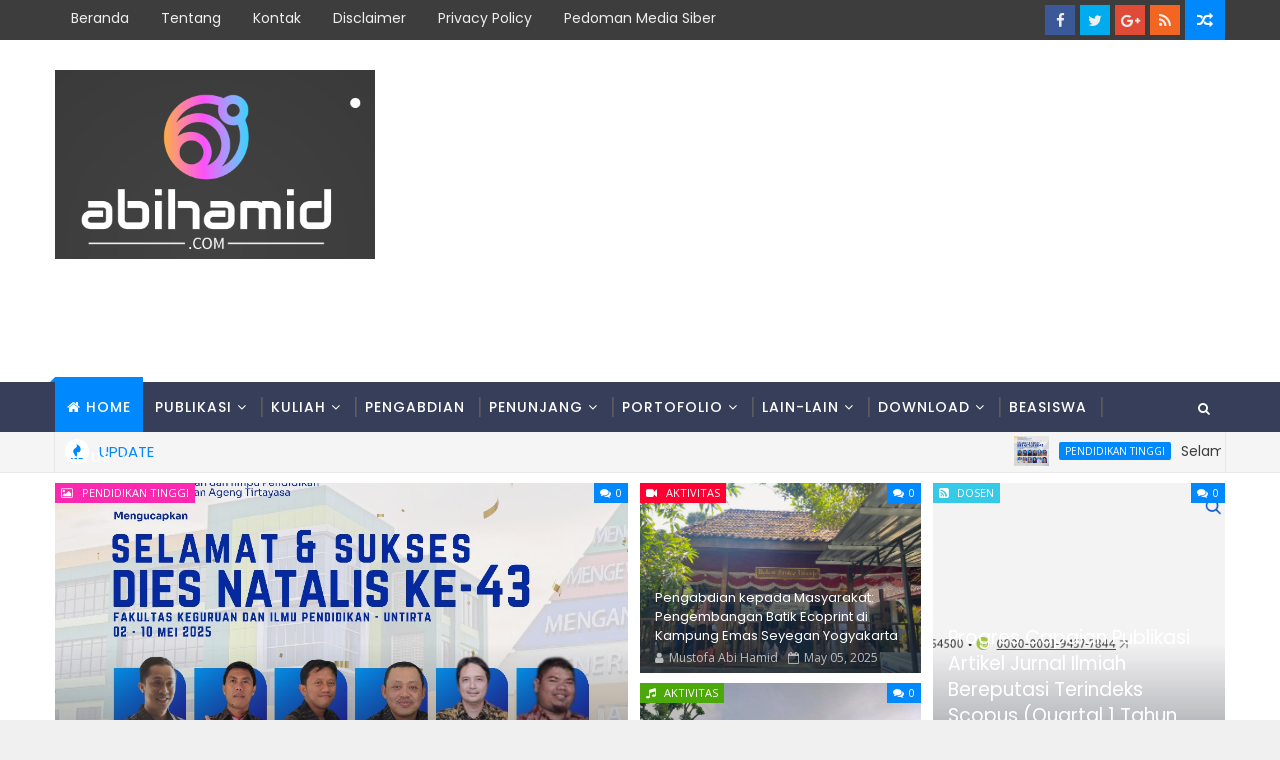

--- FILE ---
content_type: text/html; charset=utf-8
request_url: https://www.google.com/recaptcha/api2/aframe
body_size: 257
content:
<!DOCTYPE HTML><html><head><meta http-equiv="content-type" content="text/html; charset=UTF-8"></head><body><script nonce="nqSNlL1dyxcg8zjJqt0rHw">/** Anti-fraud and anti-abuse applications only. See google.com/recaptcha */ try{var clients={'sodar':'https://pagead2.googlesyndication.com/pagead/sodar?'};window.addEventListener("message",function(a){try{if(a.source===window.parent){var b=JSON.parse(a.data);var c=clients[b['id']];if(c){var d=document.createElement('img');d.src=c+b['params']+'&rc='+(localStorage.getItem("rc::a")?sessionStorage.getItem("rc::b"):"");window.document.body.appendChild(d);sessionStorage.setItem("rc::e",parseInt(sessionStorage.getItem("rc::e")||0)+1);localStorage.setItem("rc::h",'1769003818224');}}}catch(b){}});window.parent.postMessage("_grecaptcha_ready", "*");}catch(b){}</script></body></html>

--- FILE ---
content_type: text/javascript; charset=UTF-8
request_url: https://www.abihamid.com/feeds/posts/summary?max-results=1&alt=json-in-script&callback=totalcountdata
body_size: 2103
content:
// API callback
totalcountdata({"version":"1.0","encoding":"UTF-8","feed":{"xmlns":"http://www.w3.org/2005/Atom","xmlns$openSearch":"http://a9.com/-/spec/opensearchrss/1.0/","xmlns$blogger":"http://schemas.google.com/blogger/2008","xmlns$georss":"http://www.georss.org/georss","xmlns$gd":"http://schemas.google.com/g/2005","xmlns$thr":"http://purl.org/syndication/thread/1.0","id":{"$t":"tag:blogger.com,1999:blog-7658826006177569486"},"updated":{"$t":"2026-01-01T10:33:05.081+07:00"},"category":[{"term":"News"},{"term":"Pendidikan Tinggi"},{"term":"Aktivitas"},{"term":"Pendidikan Teknik Elektro"},{"term":"Untirta"},{"term":"Kuliah"},{"term":"Dosen"},{"term":"Jurnal"},{"term":"Akademik"},{"term":"Serba Serbi"},{"term":"Breaking News"},{"term":"Pengumuman"},{"term":"Pendidikan Teknologi dan Kejuruan"},{"term":"Workshop"},{"term":"Download"},{"term":"Opini"},{"term":"Kajian Islam"},{"term":"Pendidikan"},{"term":"Nahdlatul Ulama"},{"term":"Catatan Harian"},{"term":"Event"},{"term":"Travelling"},{"term":"Diary"},{"term":"Matematika"},{"term":"Penelitian"},{"term":"Writing"},{"term":"CPNS"},{"term":"Ahlus Sunnah Wal Jama'ah"},{"term":"Curhat"},{"term":"Kalkulus"},{"term":"Kuliner"},{"term":"Pergerakan"},{"term":"Tips 'n Trick"},{"term":"Advertorial"},{"term":"Kalkulus I"},{"term":"Karya Ilmiah"},{"term":"Metodologi Penelitian Pendidikan"},{"term":"Physical Exercise"},{"term":"Probabilitas dan Statistika"},{"term":"Sport"},{"term":"Umum"},{"term":"Wisata"},{"term":"Beasiswa"},{"term":"Diklat"},{"term":"Kuliah Kerja Mahasiswa"},{"term":"Matematika Terapan"},{"term":"Perencanaan Pembelajaran"},{"term":"Seminar"},{"term":"Evaluasi Proses dan Hasil Pembelajaran Elektro"},{"term":"Kota Serang"},{"term":"PPLK"},{"term":"Pemrograman Berbasis Web"},{"term":"Pengabdian Kepada Masyarakat"},{"term":"Rangkaian Listrik"},{"term":"Run"},{"term":"Skripsi"},{"term":"Strategi Pembelajaran Kejuruan"},{"term":"Yogyakarta"},{"term":"Dasar-Dasar Pendidikan"},{"term":"Dasar-Dasar Pengembangan Kurikulum"},{"term":"Dasar-Dasar dan Perancangan Evaluasi Pembelajaran"},{"term":"Diary Akmal"},{"term":"Dosen PMII"},{"term":"Fiqh"},{"term":"Hibah"},{"term":"Kepegawaian"},{"term":"Kumpulan Jurnal"},{"term":"Lowongan Kerja"},{"term":"Microteaching"},{"term":"Organisasi"},{"term":"PMII"},{"term":"Politik"},{"term":"Publikasi Ilmiah"},{"term":"Review"},{"term":"Sistem Pendidikan Nasional"},{"term":"Tausiyah"},{"term":"Ubudiyyah"},{"term":"BPP-DN"},{"term":"Bandung"},{"term":"Banten"},{"term":"Biografi"},{"term":"Conference"},{"term":"Fitness"},{"term":"IKA PMII"},{"term":"Internet dan Komputer"},{"term":"Kumpulan Makalah"},{"term":"Masjid Al-Wasi'i"},{"term":"Pergerakan Mahasiswa Islam Indonesia"},{"term":"Teknologi"},{"term":"Akreditasi"},{"term":"Asesor"},{"term":"Astronomi"},{"term":"BAN S\/M"},{"term":"Bali"},{"term":"Beasiswa Pendidikan Indonesia"},{"term":"Call for Paper"},{"term":"Fenomena"},{"term":"Film"},{"term":"Filsafat"},{"term":"Fisika"},{"term":"Flashback"},{"term":"Hiking"},{"term":"Hotel"},{"term":"Hukum"},{"term":"Humor"},{"term":"I KA PMII"},{"term":"Ilmu Sosial dan Budaya Dasar"},{"term":"Info Beasiswa"},{"term":"Kesehatan"},{"term":"Kopi"},{"term":"Kotabumi"},{"term":"Kurikulum"},{"term":"Lembang"},{"term":"Manajemen Qolbu"},{"term":"Medan Elektromagnet"},{"term":"Movie Time"},{"term":"New Year"},{"term":"Opini Tokoh"},{"term":"Perancangan Pembelajaran"},{"term":"Pernikahan"},{"term":"Pondok Pesantren"},{"term":"Praktik Industri"},{"term":"Profil"},{"term":"Renungan"},{"term":"Sejarah"},{"term":"Seminar Nasional"},{"term":"Sidang"},{"term":"Studi Doktoral"},{"term":"Surabaya"},{"term":"TVET"},{"term":"Tafsir"},{"term":"Tauhid"},{"term":"UPI"},{"term":"Zakat Infaq Shodaqoh ( ZIS )"}],"title":{"type":"text","$t":"Mustofa Abi Hamid's Blog"},"subtitle":{"type":"html","$t":"Lecturer and Researcher"},"link":[{"rel":"http://schemas.google.com/g/2005#feed","type":"application/atom+xml","href":"https:\/\/www.abihamid.com\/feeds\/posts\/summary"},{"rel":"self","type":"application/atom+xml","href":"https:\/\/www.blogger.com\/feeds\/7658826006177569486\/posts\/summary?alt=json-in-script\u0026max-results=1"},{"rel":"alternate","type":"text/html","href":"https:\/\/www.abihamid.com\/"},{"rel":"hub","href":"http://pubsubhubbub.appspot.com/"},{"rel":"next","type":"application/atom+xml","href":"https:\/\/www.blogger.com\/feeds\/7658826006177569486\/posts\/summary?alt=json-in-script\u0026start-index=2\u0026max-results=1"}],"author":[{"name":{"$t":"Mustofa Abi Hamid"},"uri":{"$t":"http:\/\/www.blogger.com\/profile\/09058696001637785448"},"email":{"$t":"noreply@blogger.com"},"gd$image":{"rel":"http://schemas.google.com/g/2005#thumbnail","width":"16","height":"16","src":"https:\/\/img1.blogblog.com\/img\/b16-rounded.gif"}}],"generator":{"version":"7.00","uri":"http://www.blogger.com","$t":"Blogger"},"openSearch$totalResults":{"$t":"319"},"openSearch$startIndex":{"$t":"1"},"openSearch$itemsPerPage":{"$t":"1"},"entry":[{"id":{"$t":"tag:blogger.com,1999:blog-7658826006177569486.post-7867684662563130574"},"published":{"$t":"2025-05-05T21:11:00.004+07:00"},"updated":{"$t":"2025-05-05T21:11:34.802+07:00"},"category":[{"scheme":"http://www.blogger.com/atom/ns#","term":"Pendidikan Tinggi"},{"scheme":"http://www.blogger.com/atom/ns#","term":"Untirta"}],"title":{"type":"text","$t":"Selamat \u0026 Sukses Dies Natalis ke-34 Fakultas Keguruan dan Ilmu Pendidikan (FKIP) Universitas Sultan Ageng Tirtayasa"},"summary":{"type":"text","$t":"\u0026nbsp;"},"link":[{"rel":"replies","type":"application/atom+xml","href":"https:\/\/www.abihamid.com\/feeds\/7867684662563130574\/comments\/default","title":"Post Comments"},{"rel":"replies","type":"text/html","href":"https:\/\/www.abihamid.com\/2025\/05\/selamat-sukses-dies-natalis-ke-34.html#comment-form","title":"0 Comments"},{"rel":"edit","type":"application/atom+xml","href":"https:\/\/www.blogger.com\/feeds\/7658826006177569486\/posts\/default\/7867684662563130574"},{"rel":"self","type":"application/atom+xml","href":"https:\/\/www.blogger.com\/feeds\/7658826006177569486\/posts\/default\/7867684662563130574"},{"rel":"alternate","type":"text/html","href":"https:\/\/www.abihamid.com\/2025\/05\/selamat-sukses-dies-natalis-ke-34.html","title":"Selamat \u0026 Sukses Dies Natalis ke-34 Fakultas Keguruan dan Ilmu Pendidikan (FKIP) Universitas Sultan Ageng Tirtayasa"}],"author":[{"name":{"$t":"Mustofa Abi Hamid"},"uri":{"$t":"http:\/\/www.blogger.com\/profile\/09058696001637785448"},"email":{"$t":"noreply@blogger.com"},"gd$image":{"rel":"http://schemas.google.com/g/2005#thumbnail","width":"16","height":"16","src":"https:\/\/img1.blogblog.com\/img\/b16-rounded.gif"}}],"media$thumbnail":{"xmlns$media":"http://search.yahoo.com/mrss/","url":"https:\/\/blogger.googleusercontent.com\/img\/b\/R29vZ2xl\/AVvXsEhsus6O_-n9s7CaTfzidmLjgl_RD4BkGLVi_TczKrAESQ8SYMgbh9idoYsnDv6I3NwhHsHK-ZPd8jb_bGSbY3mpn0JDhDXZeQ-_uAm8H8sDCFCijrn3huqp8cccDOXO6jelpYxASpZ_N_sJLOgZXLT8fHOdO8R3hI1TqsyMEwIeqV3554udLzhv7dOCAeVH\/s72-c\/Dies%20Natalis%20FKIP%20Untirta%20ke-43.jpeg","height":"72","width":"72"},"thr$total":{"$t":"0"},"georss$featurename":{"$t":"Jl. Ciwaru Raya, Cipare, Kec. Serang, Kota Serang, Banten 42117, Indonesia"},"georss$point":{"$t":"-6.130361 106.1646251"},"georss$box":{"$t":"-34.440594836178846 71.0083751 22.179872836178845 141.3208751"}}]}});

--- FILE ---
content_type: text/javascript; charset=UTF-8
request_url: https://www.abihamid.com/feeds/posts/default?alt=json-in-script&max-results=5&callback=jQuery1110010749252867578685_1769003811691&_=1769003811692
body_size: 15702
content:
// API callback
jQuery1110010749252867578685_1769003811691({"version":"1.0","encoding":"UTF-8","feed":{"xmlns":"http://www.w3.org/2005/Atom","xmlns$openSearch":"http://a9.com/-/spec/opensearchrss/1.0/","xmlns$blogger":"http://schemas.google.com/blogger/2008","xmlns$georss":"http://www.georss.org/georss","xmlns$gd":"http://schemas.google.com/g/2005","xmlns$thr":"http://purl.org/syndication/thread/1.0","id":{"$t":"tag:blogger.com,1999:blog-7658826006177569486"},"updated":{"$t":"2026-01-01T10:33:05.081+07:00"},"category":[{"term":"News"},{"term":"Pendidikan Tinggi"},{"term":"Aktivitas"},{"term":"Pendidikan Teknik Elektro"},{"term":"Untirta"},{"term":"Kuliah"},{"term":"Dosen"},{"term":"Jurnal"},{"term":"Akademik"},{"term":"Serba Serbi"},{"term":"Breaking News"},{"term":"Pengumuman"},{"term":"Pendidikan Teknologi dan Kejuruan"},{"term":"Workshop"},{"term":"Download"},{"term":"Opini"},{"term":"Kajian Islam"},{"term":"Pendidikan"},{"term":"Nahdlatul Ulama"},{"term":"Catatan Harian"},{"term":"Event"},{"term":"Travelling"},{"term":"Diary"},{"term":"Matematika"},{"term":"Penelitian"},{"term":"Writing"},{"term":"CPNS"},{"term":"Ahlus Sunnah Wal Jama'ah"},{"term":"Curhat"},{"term":"Kalkulus"},{"term":"Kuliner"},{"term":"Pergerakan"},{"term":"Tips 'n Trick"},{"term":"Advertorial"},{"term":"Kalkulus I"},{"term":"Karya Ilmiah"},{"term":"Metodologi Penelitian Pendidikan"},{"term":"Physical Exercise"},{"term":"Probabilitas dan Statistika"},{"term":"Sport"},{"term":"Umum"},{"term":"Wisata"},{"term":"Beasiswa"},{"term":"Diklat"},{"term":"Kuliah Kerja Mahasiswa"},{"term":"Matematika Terapan"},{"term":"Perencanaan Pembelajaran"},{"term":"Seminar"},{"term":"Evaluasi Proses dan Hasil Pembelajaran Elektro"},{"term":"Kota Serang"},{"term":"PPLK"},{"term":"Pemrograman Berbasis Web"},{"term":"Pengabdian Kepada Masyarakat"},{"term":"Rangkaian Listrik"},{"term":"Run"},{"term":"Skripsi"},{"term":"Strategi Pembelajaran Kejuruan"},{"term":"Yogyakarta"},{"term":"Dasar-Dasar Pendidikan"},{"term":"Dasar-Dasar Pengembangan Kurikulum"},{"term":"Dasar-Dasar dan Perancangan Evaluasi Pembelajaran"},{"term":"Diary Akmal"},{"term":"Dosen PMII"},{"term":"Fiqh"},{"term":"Hibah"},{"term":"Kepegawaian"},{"term":"Kumpulan Jurnal"},{"term":"Lowongan Kerja"},{"term":"Microteaching"},{"term":"Organisasi"},{"term":"PMII"},{"term":"Politik"},{"term":"Publikasi Ilmiah"},{"term":"Review"},{"term":"Sistem Pendidikan Nasional"},{"term":"Tausiyah"},{"term":"Ubudiyyah"},{"term":"BPP-DN"},{"term":"Bandung"},{"term":"Banten"},{"term":"Biografi"},{"term":"Conference"},{"term":"Fitness"},{"term":"IKA PMII"},{"term":"Internet dan Komputer"},{"term":"Kumpulan Makalah"},{"term":"Masjid Al-Wasi'i"},{"term":"Pergerakan Mahasiswa Islam Indonesia"},{"term":"Teknologi"},{"term":"Akreditasi"},{"term":"Asesor"},{"term":"Astronomi"},{"term":"BAN S\/M"},{"term":"Bali"},{"term":"Beasiswa Pendidikan Indonesia"},{"term":"Call for Paper"},{"term":"Fenomena"},{"term":"Film"},{"term":"Filsafat"},{"term":"Fisika"},{"term":"Flashback"},{"term":"Hiking"},{"term":"Hotel"},{"term":"Hukum"},{"term":"Humor"},{"term":"I KA PMII"},{"term":"Ilmu Sosial dan Budaya Dasar"},{"term":"Info Beasiswa"},{"term":"Kesehatan"},{"term":"Kopi"},{"term":"Kotabumi"},{"term":"Kurikulum"},{"term":"Lembang"},{"term":"Manajemen Qolbu"},{"term":"Medan Elektromagnet"},{"term":"Movie Time"},{"term":"New Year"},{"term":"Opini Tokoh"},{"term":"Perancangan Pembelajaran"},{"term":"Pernikahan"},{"term":"Pondok Pesantren"},{"term":"Praktik Industri"},{"term":"Profil"},{"term":"Renungan"},{"term":"Sejarah"},{"term":"Seminar Nasional"},{"term":"Sidang"},{"term":"Studi Doktoral"},{"term":"Surabaya"},{"term":"TVET"},{"term":"Tafsir"},{"term":"Tauhid"},{"term":"UPI"},{"term":"Zakat Infaq Shodaqoh ( ZIS )"}],"title":{"type":"text","$t":"Mustofa Abi Hamid's Blog"},"subtitle":{"type":"html","$t":"Lecturer and Researcher"},"link":[{"rel":"http://schemas.google.com/g/2005#feed","type":"application/atom+xml","href":"https:\/\/www.abihamid.com\/feeds\/posts\/default"},{"rel":"self","type":"application/atom+xml","href":"https:\/\/www.blogger.com\/feeds\/7658826006177569486\/posts\/default?alt=json-in-script\u0026max-results=5"},{"rel":"alternate","type":"text/html","href":"https:\/\/www.abihamid.com\/"},{"rel":"hub","href":"http://pubsubhubbub.appspot.com/"},{"rel":"next","type":"application/atom+xml","href":"https:\/\/www.blogger.com\/feeds\/7658826006177569486\/posts\/default?alt=json-in-script\u0026start-index=6\u0026max-results=5"}],"author":[{"name":{"$t":"Mustofa Abi Hamid"},"uri":{"$t":"http:\/\/www.blogger.com\/profile\/09058696001637785448"},"email":{"$t":"noreply@blogger.com"},"gd$image":{"rel":"http://schemas.google.com/g/2005#thumbnail","width":"16","height":"16","src":"https:\/\/img1.blogblog.com\/img\/b16-rounded.gif"}}],"generator":{"version":"7.00","uri":"http://www.blogger.com","$t":"Blogger"},"openSearch$totalResults":{"$t":"319"},"openSearch$startIndex":{"$t":"1"},"openSearch$itemsPerPage":{"$t":"5"},"entry":[{"id":{"$t":"tag:blogger.com,1999:blog-7658826006177569486.post-7867684662563130574"},"published":{"$t":"2025-05-05T21:11:00.004+07:00"},"updated":{"$t":"2025-05-05T21:11:34.802+07:00"},"category":[{"scheme":"http://www.blogger.com/atom/ns#","term":"Pendidikan Tinggi"},{"scheme":"http://www.blogger.com/atom/ns#","term":"Untirta"}],"title":{"type":"text","$t":"Selamat \u0026 Sukses Dies Natalis ke-34 Fakultas Keguruan dan Ilmu Pendidikan (FKIP) Universitas Sultan Ageng Tirtayasa"},"content":{"type":"html","$t":"\u003Cp\u003E\u0026nbsp;\u003C\/p\u003E\u003Cdiv class=\"separator\" style=\"clear: both; text-align: center;\"\u003E\u003Ca href=\"https:\/\/blogger.googleusercontent.com\/img\/b\/R29vZ2xl\/AVvXsEhsus6O_-n9s7CaTfzidmLjgl_RD4BkGLVi_TczKrAESQ8SYMgbh9idoYsnDv6I3NwhHsHK-ZPd8jb_bGSbY3mpn0JDhDXZeQ-_uAm8H8sDCFCijrn3huqp8cccDOXO6jelpYxASpZ_N_sJLOgZXLT8fHOdO8R3hI1TqsyMEwIeqV3554udLzhv7dOCAeVH\/s1280\/Dies%20Natalis%20FKIP%20Untirta%20ke-43.jpeg\" imageanchor=\"1\" style=\"margin-left: 1em; margin-right: 1em;\"\u003E\u003Cimg border=\"0\" data-original-height=\"1280\" data-original-width=\"1023\" src=\"https:\/\/blogger.googleusercontent.com\/img\/b\/R29vZ2xl\/AVvXsEhsus6O_-n9s7CaTfzidmLjgl_RD4BkGLVi_TczKrAESQ8SYMgbh9idoYsnDv6I3NwhHsHK-ZPd8jb_bGSbY3mpn0JDhDXZeQ-_uAm8H8sDCFCijrn3huqp8cccDOXO6jelpYxASpZ_N_sJLOgZXLT8fHOdO8R3hI1TqsyMEwIeqV3554udLzhv7dOCAeVH\/s16000\/Dies%20Natalis%20FKIP%20Untirta%20ke-43.jpeg\" \/\u003E\u003C\/a\u003E\u003C\/div\u003E\u003Cbr \/\u003E\u003Cp\u003E\u003C\/p\u003E"},"link":[{"rel":"replies","type":"application/atom+xml","href":"https:\/\/www.abihamid.com\/feeds\/7867684662563130574\/comments\/default","title":"Post Comments"},{"rel":"replies","type":"text/html","href":"https:\/\/www.abihamid.com\/2025\/05\/selamat-sukses-dies-natalis-ke-34.html#comment-form","title":"0 Comments"},{"rel":"edit","type":"application/atom+xml","href":"https:\/\/www.blogger.com\/feeds\/7658826006177569486\/posts\/default\/7867684662563130574"},{"rel":"self","type":"application/atom+xml","href":"https:\/\/www.blogger.com\/feeds\/7658826006177569486\/posts\/default\/7867684662563130574"},{"rel":"alternate","type":"text/html","href":"https:\/\/www.abihamid.com\/2025\/05\/selamat-sukses-dies-natalis-ke-34.html","title":"Selamat \u0026 Sukses Dies Natalis ke-34 Fakultas Keguruan dan Ilmu Pendidikan (FKIP) Universitas Sultan Ageng Tirtayasa"}],"author":[{"name":{"$t":"Mustofa Abi Hamid"},"uri":{"$t":"http:\/\/www.blogger.com\/profile\/09058696001637785448"},"email":{"$t":"noreply@blogger.com"},"gd$image":{"rel":"http://schemas.google.com/g/2005#thumbnail","width":"16","height":"16","src":"https:\/\/img1.blogblog.com\/img\/b16-rounded.gif"}}],"media$thumbnail":{"xmlns$media":"http://search.yahoo.com/mrss/","url":"https:\/\/blogger.googleusercontent.com\/img\/b\/R29vZ2xl\/AVvXsEhsus6O_-n9s7CaTfzidmLjgl_RD4BkGLVi_TczKrAESQ8SYMgbh9idoYsnDv6I3NwhHsHK-ZPd8jb_bGSbY3mpn0JDhDXZeQ-_uAm8H8sDCFCijrn3huqp8cccDOXO6jelpYxASpZ_N_sJLOgZXLT8fHOdO8R3hI1TqsyMEwIeqV3554udLzhv7dOCAeVH\/s72-c\/Dies%20Natalis%20FKIP%20Untirta%20ke-43.jpeg","height":"72","width":"72"},"thr$total":{"$t":"0"},"georss$featurename":{"$t":"Jl. Ciwaru Raya, Cipare, Kec. Serang, Kota Serang, Banten 42117, Indonesia"},"georss$point":{"$t":"-6.130361 106.1646251"},"georss$box":{"$t":"-34.440594836178846 71.0083751 22.179872836178845 141.3208751"}},{"id":{"$t":"tag:blogger.com,1999:blog-7658826006177569486.post-148844330518771817"},"published":{"$t":"2025-05-05T14:26:00.003+07:00"},"updated":{"$t":"2025-05-05T14:26:19.114+07:00"},"category":[{"scheme":"http://www.blogger.com/atom/ns#","term":"Aktivitas"},{"scheme":"http://www.blogger.com/atom/ns#","term":"News"},{"scheme":"http://www.blogger.com/atom/ns#","term":"Pendidikan Teknologi dan Kejuruan"},{"scheme":"http://www.blogger.com/atom/ns#","term":"Pendidikan Tinggi"},{"scheme":"http://www.blogger.com/atom/ns#","term":"Pengabdian Kepada Masyarakat"}],"title":{"type":"text","$t":"Pengabdian kepada Masyarakat: Pengembangan Batik Ecoprint di Kampung Emas Seyegan Yogyakarta"},"content":{"type":"html","$t":"\u003Cdiv style=\"text-align: justify;\"\u003ESebagai bagian dari upaya untuk memberdayakan masyarakat melalui pendidikan dan keterampilan, Program Studi D4 Tata Busana Fakultas Vokasi Universitas Negeri Yogyakarta (UNY) melaksanakan kegiatan Pengabdian kepada Masyarakat (PKM) di Kampung Emas Seyegan, Yogyakarta. Kampung Emas Seyegan, yang dikenal sebagai laboratorium sekaligus kampung binaan UNY, menjadi tempat berlangsungnya acara yang dihadiri oleh berbagai pihak, baik dari dalam UNY maupun universitas lain.\u003C\/div\u003E\u003Cdiv style=\"text-align: justify;\"\u003E\u003Cbr \/\u003E\u003C\/div\u003E\u003Cdiv style=\"text-align: justify;\"\u003EKegiatan ini dihadiri oleh sejumlah tokoh akademik dan praktisi pendidikan, di antaranya Ketua Program Studi D4 Tata Busana Fakultas Vokasi UNY, Bapak Triyanto, S.Sn., M.A., Dr. Nur Kholifah, M.Pd., dosen Tata Busana UNY, Dr. Muhammad Nurtanto, M.Pd. dari Universitas Negeri Jakarta, dan Mustofa Abi Hamid, M.Pd.T., dosen Universitas Sultan Ageng Tirtayasa. Acara ini merupakan bagian dari kolaborasi antara perguruan tinggi, yang bertujuan untuk meningkatkan keterampilan masyarakat Kampung Emas Seyegan dalam bidang seni dan kreativitas, khususnya dalam membatik.\u003C\/div\u003E\u003Ctable align=\"center\" cellpadding=\"0\" cellspacing=\"0\" class=\"tr-caption-container\" style=\"margin-left: auto; margin-right: auto;\"\u003E\u003Ctbody\u003E\u003Ctr\u003E\u003Ctd style=\"text-align: center;\"\u003E\u003Ca href=\"https:\/\/blogger.googleusercontent.com\/img\/b\/R29vZ2xl\/AVvXsEjvvirWeIpAJSdYqIMmfQOjmYCx6nz7P9-uNSTKzJGy7jOtSXGN_o0wEr8WeQp6k7O23x714mVe2Y4JVroad95npDid1FlpWLDYj7UMXhTeTMbtZviChHzyLTVgrLLp4KVjbiFhHf9RDRLxvR4CVIrk_Pqa04OeaoztUSkMgKZcTPxuH6H_VxW2a9cDQNCF\/s1280\/WhatsApp%20Image%202025-05-05%20at%2014.24.12.jpeg\" imageanchor=\"1\" style=\"margin-left: auto; margin-right: auto;\"\u003E\u003Cimg border=\"0\" data-original-height=\"960\" data-original-width=\"1280\" src=\"https:\/\/blogger.googleusercontent.com\/img\/b\/R29vZ2xl\/AVvXsEjvvirWeIpAJSdYqIMmfQOjmYCx6nz7P9-uNSTKzJGy7jOtSXGN_o0wEr8WeQp6k7O23x714mVe2Y4JVroad95npDid1FlpWLDYj7UMXhTeTMbtZviChHzyLTVgrLLp4KVjbiFhHf9RDRLxvR4CVIrk_Pqa04OeaoztUSkMgKZcTPxuH6H_VxW2a9cDQNCF\/s16000\/WhatsApp%20Image%202025-05-05%20at%2014.24.12.jpeg\" \/\u003E\u003C\/a\u003E\u003C\/td\u003E\u003C\/tr\u003E\u003Ctr\u003E\u003Ctd class=\"tr-caption\" style=\"text-align: center;\"\u003EPemberdayaan Masyarakat dalam Pengembangan Ecoprint di Kampung Emas Seyegan Yogyakarta\u003C\/td\u003E\u003C\/tr\u003E\u003C\/tbody\u003E\u003C\/table\u003E\u003Cdiv style=\"text-align: justify;\"\u003E\u003Cbr \/\u003E\u003C\/div\u003E\u003Cdiv style=\"text-align: justify;\"\u003EKegiatan dimulai dengan sambutan dari Ketua Program Studi D4 Tata Busana UNY, Bapak Triyanto, S.Sn., M.A., yang membuka acara secara resmi. Dalam sambutannya, beliau menekankan pentingnya pengembangan keterampilan praktis dalam kehidupan sehari-hari dan bagaimana kegiatan ini diharapkan dapat memberikan dampak positif bagi perekonomian warga Kampung Emas Seyegan.\u003C\/div\u003E\u003Cdiv style=\"text-align: justify;\"\u003E\u003Cbr \/\u003E\u003C\/div\u003E\u003Cdiv style=\"text-align: justify;\"\u003ESetelah pembukaan, acara dilanjutkan dengan pemaparan materi dan sesi praktik oleh Dr. Nur Kholifah, M.Pd., yang mengajarkan teknik ecoprint dalam pembuatan batik. Ecoprint adalah teknik membatik yang menggunakan bahan-bahan alami seperti daun, bunga, dan pewarna alam untuk menciptakan pola yang unik dan estetis pada kain. Dalam sesi ini, peserta diajak untuk langsung mempraktikkan teknik tersebut, sehingga mereka dapat memahami proses dan manfaatnya dalam menciptakan batik yang berkualitas dan ramah lingkungan.\u0026nbsp;\u003C\/div\u003E\u003Cdiv style=\"text-align: justify;\"\u003E\u003Cbr \/\u003E\u003C\/div\u003E\u003Cdiv style=\"text-align: justify;\"\u003EKegiatan ini diharapkan tidak hanya meningkatkan keterampilan teknis para warga, tetapi juga memberi mereka peluang untuk mengembangkan produk batik ecoprint yang dapat dipasarkan dengan harga yang lebih tinggi. Dengan keterampilan ini, warga diharapkan dapat meningkatkan daya jual produk mereka dan berkontribusi pada peningkatan ekonomi keluarga, serta memperkenalkan produk lokal mereka ke pasar yang lebih luas.\u003C\/div\u003E\u003Cdiv style=\"text-align: justify;\"\u003E\u003Cbr \/\u003E\u003C\/div\u003E\u003Cdiv style=\"text-align: justify;\"\u003ESelain itu, pengabdian ini juga bertujuan untuk memperkenalkan pentingnya kreativitas dalam pengelolaan seni dan kerajinan sebagai potensi ekonomi yang berkelanjutan. Dalam hal ini, kolaborasi antar perguruan tinggi diharapkan dapat terus memberikan dukungan untuk menciptakan solusi bagi masalah sosial dan ekonomi di masyarakat.  Dengan semakin berkembangnya keterampilan dan kreativitas warga Kampung Emas Seyegan dalam menghasilkan batik ecoprint, diharapkan mereka dapat memiliki kesempatan untuk menjadi bagian dari industri kreatif Indonesia yang semakin berkembang. Kegiatan ini bukan hanya memberikan manfaat bagi masyarakat, tetapi juga mendukung visi UNY dalam menciptakan masyarakat yang cerdas, kreatif, dan mandiri.\u003C\/div\u003E\u003Cdiv style=\"text-align: justify;\"\u003E\u003Cbr \/\u003E\u003C\/div\u003E\u003Cdiv style=\"text-align: justify;\"\u003EYogyakarta, 4 Mei 2025\u003C\/div\u003E\u003Cdiv style=\"text-align: justify;\"\u003ELokasi: Kampung Emas Krapyak IX, Seyegan, Yogyakarta\u003C\/div\u003E\u003Cdiv style=\"text-align: justify;\"\u003E\u003Cbr \/\u003E\u003C\/div\u003E\n\u003Ciframe allowfullscreen=\"\" height=\"450\" loading=\"lazy\" referrerpolicy=\"no-referrer-when-downgrade\" src=\"https:\/\/www.google.com\/maps\/embed?pb=!1m18!1m12!1m3!1d3953.7010133818562!2d110.3047844056189!3d-7.715195075728571!2m3!1f0!2f0!3f0!3m2!1i1024!2i768!4f13.1!3m3!1m2!1s0x2e7af5db8c44b5ad%3A0x29643e24fafaa808!2sKampung%20Emas%20Krapyak%20IX!5e0!3m2!1sen!2sid!4v1746429219382!5m2!1sen!2sid\" style=\"border: 0;\" width=\"600\"\u003E\u003C\/iframe\u003E"},"link":[{"rel":"replies","type":"application/atom+xml","href":"https:\/\/www.abihamid.com\/feeds\/148844330518771817\/comments\/default","title":"Post Comments"},{"rel":"replies","type":"text/html","href":"https:\/\/www.abihamid.com\/2025\/05\/pengabdian-kepada-masyarakat.html#comment-form","title":"0 Comments"},{"rel":"edit","type":"application/atom+xml","href":"https:\/\/www.blogger.com\/feeds\/7658826006177569486\/posts\/default\/148844330518771817"},{"rel":"self","type":"application/atom+xml","href":"https:\/\/www.blogger.com\/feeds\/7658826006177569486\/posts\/default\/148844330518771817"},{"rel":"alternate","type":"text/html","href":"https:\/\/www.abihamid.com\/2025\/05\/pengabdian-kepada-masyarakat.html","title":"Pengabdian kepada Masyarakat: Pengembangan Batik Ecoprint di Kampung Emas Seyegan Yogyakarta"}],"author":[{"name":{"$t":"Mustofa Abi Hamid"},"uri":{"$t":"http:\/\/www.blogger.com\/profile\/09058696001637785448"},"email":{"$t":"noreply@blogger.com"},"gd$image":{"rel":"http://schemas.google.com/g/2005#thumbnail","width":"16","height":"16","src":"https:\/\/img1.blogblog.com\/img\/b16-rounded.gif"}}],"media$thumbnail":{"xmlns$media":"http://search.yahoo.com/mrss/","url":"https:\/\/blogger.googleusercontent.com\/img\/b\/R29vZ2xl\/AVvXsEjvvirWeIpAJSdYqIMmfQOjmYCx6nz7P9-uNSTKzJGy7jOtSXGN_o0wEr8WeQp6k7O23x714mVe2Y4JVroad95npDid1FlpWLDYj7UMXhTeTMbtZviChHzyLTVgrLLp4KVjbiFhHf9RDRLxvR4CVIrk_Pqa04OeaoztUSkMgKZcTPxuH6H_VxW2a9cDQNCF\/s72-c\/WhatsApp%20Image%202025-05-05%20at%2014.24.12.jpeg","height":"72","width":"72"},"thr$total":{"$t":"0"},"georss$featurename":{"$t":"Gg. Krapyak IX, Pete, Margoagung, Kec. Seyegan, Kabupaten Sleman, Daerah Istimewa Yogyakarta 55561, Indonesia"},"georss$point":{"$t":"-7.7150282999999993 110.3047926"},"georss$box":{"$t":"-36.025262136178846 75.1485426 20.595205536178845 145.46104259999998"}},{"id":{"$t":"tag:blogger.com,1999:blog-7658826006177569486.post-1400492800784166950"},"published":{"$t":"2025-05-04T23:30:00.073+07:00"},"updated":{"$t":"2025-05-05T03:16:40.346+07:00"},"category":[{"scheme":"http://www.blogger.com/atom/ns#","term":"Aktivitas"},{"scheme":"http://www.blogger.com/atom/ns#","term":"Hiking"},{"scheme":"http://www.blogger.com/atom/ns#","term":"Physical Exercise"},{"scheme":"http://www.blogger.com/atom/ns#","term":"Sport"},{"scheme":"http://www.blogger.com/atom/ns#","term":"Wisata"},{"scheme":"http://www.blogger.com/atom/ns#","term":"Yogyakarta"}],"title":{"type":"text","$t":"Menjelajahi Alam di Gardu Pandang Merapi: Pengalaman Hiking Pagi yang Menyegarkan"},"content":{"type":"html","$t":"\u003Cdiv style=\"text-align: justify;\"\u003EPada Minggu, 4 Mei 2025, saya memulai hari dengan kegiatan hiking di lokasi wisata Gardu Pandang Merapi Kaliurang, dimulai pada pukul 06:18 WIB dan berakhir pada pukul 07:02 WIB. Suasana pagi itu sangat sejuk dengan suhu sekitar 20 derajat Celsius dan kelembapan udara mencapai 92%, memberikan pengalaman alam yang menyegarkan.\u0026nbsp;\u003C\/div\u003E\u003Cdiv\u003E\u003Ctable align=\"center\" cellpadding=\"0\" cellspacing=\"0\" class=\"tr-caption-container\" style=\"margin-left: auto; margin-right: auto;\"\u003E\u003Ctbody\u003E\u003Ctr\u003E\u003Ctd style=\"text-align: center;\"\u003E\u003Ca href=\"https:\/\/blogger.googleusercontent.com\/img\/b\/R29vZ2xl\/AVvXsEhPxtOs3gPO5z60Int8SpEEhcrl4FxgI3ti9k-tTn1szs_O8hUyNG0IKO4ux0kbdIB8Lhrq2BtkjXG0U7z-Jt9Q9Mt8fH9-v48hbJdbxtB5eottj0RIXNcehTHSfBmW-0SVmnXaNkEmy4kfHQy7kJxE102lIUmVfabpoX_vXS-PU9p6muk0lyBxG3La3RSL\/s828\/WhatsApp%20Image%202025-05-05%20at%2003.02.35.jpeg\" imageanchor=\"1\" style=\"margin-left: auto; margin-right: auto;\"\u003E\u003Cimg border=\"0\" data-original-height=\"612\" data-original-width=\"828\" src=\"https:\/\/blogger.googleusercontent.com\/img\/b\/R29vZ2xl\/AVvXsEhPxtOs3gPO5z60Int8SpEEhcrl4FxgI3ti9k-tTn1szs_O8hUyNG0IKO4ux0kbdIB8Lhrq2BtkjXG0U7z-Jt9Q9Mt8fH9-v48hbJdbxtB5eottj0RIXNcehTHSfBmW-0SVmnXaNkEmy4kfHQy7kJxE102lIUmVfabpoX_vXS-PU9p6muk0lyBxG3La3RSL\/s16000\/WhatsApp%20Image%202025-05-05%20at%2003.02.35.jpeg\" \/\u003E\u003C\/a\u003E\u003C\/td\u003E\u003C\/tr\u003E\u003Ctr\u003E\u003Ctd class=\"tr-caption\" style=\"text-align: center;\"\u003EBerkeliling di Gardu Pandang Merapi\u003Cbr \/\u003E\u003Cbr \/\u003E\u003C\/td\u003E\u003C\/tr\u003E\u003C\/tbody\u003E\u003C\/table\u003E\u003Cdiv style=\"text-align: justify;\"\u003EKegiatan ini tidak hanya tentang berjalan di alam, tetapi juga sebagai cara untuk menikmati suasana alami dengan teman, Akmal, sambil berinteraksi dengan berbagai elemen alam yang ada di sekitarnya.  Selama hiking, saya mencatat beberapa data menarik dari aktivitas tersebut. Total waktu yang saya habiskan untuk hiking adalah 43 menit 17 detik, dengan jarak tempuh 1,87 km. Aktivitas ini membakar sekitar 113 kilokalori aktif dan total kalori yang terbakar mencapai 178 kilokalori. Meskipun jaraknya tidak terlalu jauh, pendakian ini cukup menantang karena ada sedikit tanjakan yang menambah elevasi sekitar 31 meter. Rata-rata detak jantung saya selama perjalanan adalah 90 bpm (denyut per menit), menunjukkan bahwa saya berada pada tingkat intensitas yang moderat namun cukup menantang.\u0026nbsp;\u003C\/div\u003E\u003Ctable align=\"center\" cellpadding=\"0\" cellspacing=\"0\" class=\"tr-caption-container\" style=\"margin-left: auto; margin-right: auto;\"\u003E\u003Ctbody\u003E\u003Ctr\u003E\u003Ctd style=\"text-align: center;\"\u003E\u003Ca href=\"https:\/\/blogger.googleusercontent.com\/img\/b\/R29vZ2xl\/AVvXsEjnF7ZdSiFAOwYuk_O2WSRq__e2MnY6RAvtFenlO02e9bdH3-UaANqSMZHFd80A9RUpwBPhymrz0cyi9u-EtoHkSQBeiiUsHEzN5fB8ej0qmW1R7tbUscz3wzNQMUcpNhQvpYv2gfYOHlJz-bhdgCDP0KHI0uxMfmJEByVdMVBVZfldRAEajASFJUPvO7D_\/s1600\/WhatsApp%20Image%202025-05-05%20at%2002.36.10%20(1).jpeg\" imageanchor=\"1\" style=\"margin-left: auto; margin-right: auto;\"\u003E\u003Cimg border=\"0\" data-original-height=\"1600\" data-original-width=\"739\" src=\"https:\/\/blogger.googleusercontent.com\/img\/b\/R29vZ2xl\/AVvXsEjnF7ZdSiFAOwYuk_O2WSRq__e2MnY6RAvtFenlO02e9bdH3-UaANqSMZHFd80A9RUpwBPhymrz0cyi9u-EtoHkSQBeiiUsHEzN5fB8ej0qmW1R7tbUscz3wzNQMUcpNhQvpYv2gfYOHlJz-bhdgCDP0KHI0uxMfmJEByVdMVBVZfldRAEajASFJUPvO7D_\/s16000\/WhatsApp%20Image%202025-05-05%20at%2002.36.10%20(1).jpeg\" \/\u003E\u003C\/a\u003E\u003C\/td\u003E\u003C\/tr\u003E\u003Ctr\u003E\u003Ctd class=\"tr-caption\" style=\"text-align: center;\"\u003ECatatan aktivitas fisik di Gardu Pandang\u003Cbr \/\u003E\u003Cbr \/\u003E\u003C\/td\u003E\u003C\/tr\u003E\u003C\/tbody\u003E\u003C\/table\u003E\u003Cdiv style=\"text-align: justify;\"\u003ESelain data fisik yang tercatat, saya juga mendapatkan beberapa award yang membuktikan betapa konsistensi dalam menjaga kebugaran. Award pertama adalah \"First Hiking Workout\" yang diberikan sebagai penghargaan untuk pencapaian pertama kali melakukan hiking. Selain itu, saya juga menerima award \"7-Workout Week\", yang diberikan setelah saya berhasil menyelesaikan setidaknya tujuh sesi latihan, dengan setiap latihan memiliki durasi minimal lima menit dalam satu minggu. Penghargaan lainnya yang diterima adalah \"New Move Goal\", yang diberikan setelah saya berhasil mencapai tujuan gerakan harian yang baru sebanyak empat kali.\u003C\/div\u003E\u003Cdiv style=\"text-align: justify;\"\u003E\u003Cbr \/\u003E\u003C\/div\u003E\u003Cdiv style=\"text-align: justify;\"\u003ETak hanya mendapatkan award, saya juga menikmati berbagai permainan alam yang menyenangkan bersama Akmal. Salah satunya adalah melewati obstacle atau panjatan, yang cukup menantang untuk fisik. Kami juga bermain melewati jaring-jaring dan perosotan, serta ayunan yang menambah keceriaan selama perjalanan. Salah satu pengalaman paling berkesan adalah saat kami berjalan di atas titian yang membentang di area tersebut, memberikan sensasi ketegangan yang menyenangkan, seolah-olah kami berada di tengah hutan. Selain itu, kami juga sempat mendengarkan suara alam yang sangat menenangkan, suara angin dan kicauan burung yang terdengar begitu alami.\u003C\/div\u003E\u003Ctable align=\"center\" cellpadding=\"0\" cellspacing=\"0\" class=\"tr-caption-container\" style=\"margin-left: auto; margin-right: auto;\"\u003E\u003Ctbody\u003E\u003Ctr\u003E\u003Ctd style=\"text-align: center;\"\u003E\u003Ca href=\"https:\/\/blogger.googleusercontent.com\/img\/b\/R29vZ2xl\/AVvXsEjKhDp_bmG8p4U_475KfF4ZiN1o-vmnKxGNU8oaRcn_U_3JBQ3KQOTU2n6X0W_P_KaL7-pEu7kDMuNZl1aC9RvwGMhRB39SsLXADae0kmMsaTsap_oFiQiZB-2ovl4MYLV-Kb99JxjEdC_ZA1G-zSpWoPZdVJhneQgY_hCqUfyIZVMxlQ1BnPiAlDrr2UBv\/s828\/WhatsApp%20Image%202025-05-05%20at%2003.02.35%20(2).jpeg\" imageanchor=\"1\" style=\"margin-left: auto; margin-right: auto;\"\u003E\u003Cimg border=\"0\" data-original-height=\"609\" data-original-width=\"828\" src=\"https:\/\/blogger.googleusercontent.com\/img\/b\/R29vZ2xl\/AVvXsEjKhDp_bmG8p4U_475KfF4ZiN1o-vmnKxGNU8oaRcn_U_3JBQ3KQOTU2n6X0W_P_KaL7-pEu7kDMuNZl1aC9RvwGMhRB39SsLXADae0kmMsaTsap_oFiQiZB-2ovl4MYLV-Kb99JxjEdC_ZA1G-zSpWoPZdVJhneQgY_hCqUfyIZVMxlQ1BnPiAlDrr2UBv\/s16000\/WhatsApp%20Image%202025-05-05%20at%2003.02.35%20(2).jpeg\" \/\u003E\u003C\/a\u003E\u003C\/td\u003E\u003C\/tr\u003E\u003Ctr\u003E\u003Ctd class=\"tr-caption\" style=\"text-align: center;\"\u003EBermain ayunan\u003C\/td\u003E\u003C\/tr\u003E\u003C\/tbody\u003E\u003C\/table\u003E\u003Cbr \/\u003E\u003Ctable align=\"center\" cellpadding=\"0\" cellspacing=\"0\" class=\"tr-caption-container\" style=\"margin-left: auto; margin-right: auto;\"\u003E\u003Ctbody\u003E\u003Ctr\u003E\u003Ctd style=\"text-align: center;\"\u003E\u003Ca href=\"https:\/\/blogger.googleusercontent.com\/img\/b\/R29vZ2xl\/AVvXsEg5WGF_F1q9e5KpbsjdJIb-OB_V4MB0u6RSrkjmdV9cntR7ErYi_nKpPB5h0doJ39OYtDLtrRL-xFtMEaPa4wO4KvZ9VDFC4Etjs0PtT70YlTeBV656aal7nqGmb_JjvUfSSRfuGRpF5kHFwcoE9e7adjl2gjNpWZB7yb0-OHGRJ4O_dzrdLdq2XY392TjN\/s828\/WhatsApp%20Image%202025-05-05%20at%2003.02.35%20(3).jpeg\" imageanchor=\"1\" style=\"margin-left: auto; margin-right: auto;\"\u003E\u003Cimg border=\"0\" data-original-height=\"609\" data-original-width=\"828\" src=\"https:\/\/blogger.googleusercontent.com\/img\/b\/R29vZ2xl\/AVvXsEg5WGF_F1q9e5KpbsjdJIb-OB_V4MB0u6RSrkjmdV9cntR7ErYi_nKpPB5h0doJ39OYtDLtrRL-xFtMEaPa4wO4KvZ9VDFC4Etjs0PtT70YlTeBV656aal7nqGmb_JjvUfSSRfuGRpF5kHFwcoE9e7adjl2gjNpWZB7yb0-OHGRJ4O_dzrdLdq2XY392TjN\/s16000\/WhatsApp%20Image%202025-05-05%20at%2003.02.35%20(3).jpeg\" \/\u003E\u003C\/a\u003E\u003C\/td\u003E\u003C\/tr\u003E\u003Ctr\u003E\u003Ctd class=\"tr-caption\" style=\"text-align: center;\"\u003EMelewati jaring-jaring\u003C\/td\u003E\u003C\/tr\u003E\u003C\/tbody\u003E\u003C\/table\u003E\u003Cbr \/\u003E\u003Ctable align=\"center\" cellpadding=\"0\" cellspacing=\"0\" class=\"tr-caption-container\" style=\"margin-left: auto; margin-right: auto;\"\u003E\u003Ctbody\u003E\u003Ctr\u003E\u003Ctd style=\"text-align: center;\"\u003E\u003Ca href=\"https:\/\/blogger.googleusercontent.com\/img\/b\/R29vZ2xl\/AVvXsEhhjsUg4oG1O95Y1i6-KqrKATepzB022DO9rSw610f7yQdLTkQz7RdbxAEQlxrun0grxGBSYktt2gajadoBeTRNBKFrtL5MtOC93ulFduXJZdgIVYwfPK1ln-_U_UfP7_DwMytW2u3xtmNV2rptfvXSutAvR1XKmCjNqqUcGC-LhqQZ7ko0yMfBx7W8HfFI\/s828\/WhatsApp%20Image%202025-05-05%20at%2003.02.36.jpeg\" imageanchor=\"1\" style=\"margin-left: auto; margin-right: auto;\"\u003E\u003Cimg border=\"0\" data-original-height=\"608\" data-original-width=\"828\" src=\"https:\/\/blogger.googleusercontent.com\/img\/b\/R29vZ2xl\/AVvXsEhhjsUg4oG1O95Y1i6-KqrKATepzB022DO9rSw610f7yQdLTkQz7RdbxAEQlxrun0grxGBSYktt2gajadoBeTRNBKFrtL5MtOC93ulFduXJZdgIVYwfPK1ln-_U_UfP7_DwMytW2u3xtmNV2rptfvXSutAvR1XKmCjNqqUcGC-LhqQZ7ko0yMfBx7W8HfFI\/s16000\/WhatsApp%20Image%202025-05-05%20at%2003.02.36.jpeg\" \/\u003E\u003C\/a\u003E\u003C\/td\u003E\u003C\/tr\u003E\u003Ctr\u003E\u003Ctd class=\"tr-caption\" style=\"text-align: center;\"\u003EBermain perosotan dan terowongan\u003C\/td\u003E\u003C\/tr\u003E\u003C\/tbody\u003E\u003C\/table\u003E\u003Cbr \/\u003E\u003Cdiv class=\"separator\" style=\"clear: both; text-align: center;\"\u003E\u003Ca href=\"https:\/\/blogger.googleusercontent.com\/img\/b\/R29vZ2xl\/AVvXsEiZETjITKAZhRnn8NAv6EQ1HqSpr3cap1jxo8r3elsT2eY8QXRHaIHKRdtRRkUjwCKvD9bu2AMFx-YsNvBddaQw4IRfepnhuI3cLGOxyQrpQWZC3JmkeIkoy2LfSJSS7ummAbOAcQewScHLdkHMOOYgJ-phht6q8_BK6FP3EXuSu7aaAl-OR7_0kELkavaU\/s1600\/WhatsApp%20Image%202025-05-05%20at%2002.37.18.jpeg\" imageanchor=\"1\" style=\"margin-left: 1em; margin-right: 1em;\"\u003E\u003Cimg border=\"0\" data-original-height=\"1200\" data-original-width=\"1600\" src=\"https:\/\/blogger.googleusercontent.com\/img\/b\/R29vZ2xl\/AVvXsEiZETjITKAZhRnn8NAv6EQ1HqSpr3cap1jxo8r3elsT2eY8QXRHaIHKRdtRRkUjwCKvD9bu2AMFx-YsNvBddaQw4IRfepnhuI3cLGOxyQrpQWZC3JmkeIkoy2LfSJSS7ummAbOAcQewScHLdkHMOOYgJ-phht6q8_BK6FP3EXuSu7aaAl-OR7_0kELkavaU\/s16000\/WhatsApp%20Image%202025-05-05%20at%2002.37.18.jpeg\" \/\u003E\u003C\/a\u003E\u003C\/div\u003E\u003Cdiv style=\"text-align: justify;\"\u003E\u003Cbr \/\u003E\u003C\/div\u003E\u003Cdiv style=\"text-align: justify;\"\u003ESelama perjalanan, kami juga sempat melihat beberapa monyet yang beraktivitas di sekitar jalur hiking. Kehadiran satwa ini menambah kesan alamiah pada perjalanan kami, dan menjadi momen menyegarkan yang memperkaya pengalaman hiking pagi itu. Monyet-monyet tersebut terlihat santai, bahkan beberapa di antaranya bermain di dahan pohon, memberikan kesan alami yang begitu erat dengan kehidupan liar di sekitar Gunung Merapi.\u0026nbsp;\u003C\/div\u003E\u003Ctable align=\"center\" cellpadding=\"0\" cellspacing=\"0\" class=\"tr-caption-container\" style=\"margin-left: auto; margin-right: auto;\"\u003E\u003Ctbody\u003E\u003Ctr\u003E\u003Ctd style=\"text-align: center;\"\u003E\u003Ca href=\"https:\/\/blogger.googleusercontent.com\/img\/b\/R29vZ2xl\/AVvXsEirW11jKU7lRjNY-H7TeXOGC7MTNeEf7bpBBs_U8KhVd-48HPSUYUeykOm9fSbtHF-5PqSp4yUzxes8Lczay82GFb5O7EOiFaG1s-Z1MJyXtn75p0YcLBIBEvAac3u32Pe3UPBrwe7OkpgHYyUAh6tWS8tBsy6PCVzrk4-sEwp7LmET5r1jOj0S765l_qqO\/s1600\/WhatsApp%20Image%202025-05-05%20at%2002.37.17%20(1).jpeg\" imageanchor=\"1\" style=\"margin-left: auto; margin-right: auto;\"\u003E\u003Cimg border=\"0\" data-original-height=\"1200\" data-original-width=\"1600\" src=\"https:\/\/blogger.googleusercontent.com\/img\/b\/R29vZ2xl\/AVvXsEirW11jKU7lRjNY-H7TeXOGC7MTNeEf7bpBBs_U8KhVd-48HPSUYUeykOm9fSbtHF-5PqSp4yUzxes8Lczay82GFb5O7EOiFaG1s-Z1MJyXtn75p0YcLBIBEvAac3u32Pe3UPBrwe7OkpgHYyUAh6tWS8tBsy6PCVzrk4-sEwp7LmET5r1jOj0S765l_qqO\/s16000\/WhatsApp%20Image%202025-05-05%20at%2002.37.17%20(1).jpeg\" \/\u003E\u003C\/a\u003E\u003C\/td\u003E\u003C\/tr\u003E\u003Ctr\u003E\u003Ctd class=\"tr-caption\" style=\"text-align: center;\"\u003EView Gunung Merapi\u003C\/td\u003E\u003C\/tr\u003E\u003C\/tbody\u003E\u003C\/table\u003E\u003Cdiv style=\"text-align: justify;\"\u003EAktivitas hiking ini bukan hanya soal berolahraga, tetapi juga soal menikmati keberagaman aktivitas alam yang ada. Saya merasakan sensasi penuh energi dan kedamaian saat mendengarkan suara alam langsung dari Gardu Pandang, yang menjadi titik puncak dari perjalanan kami. Perjalanan ini mengingatkan saya bahwa berolahraga tidak hanya soal fisik, tetapi juga soal ketenangan pikiran yang bisa diperoleh dari kedekatan dengan alam.\u0026nbsp;\u003C\/div\u003E\u003Cdiv class=\"separator\" style=\"clear: both; text-align: center;\"\u003E\u003Ca href=\"https:\/\/blogger.googleusercontent.com\/img\/b\/R29vZ2xl\/AVvXsEinEVsTRLm1_CMhjDlBS3AUuTMGZL-gmA7fOHaK0PoJB3GHuKanMej0wNcqAiEIaCUQnR9bQnHOb2IzgUE96xzoVuHhQfTP4ij-7IA1DiZ22iGXhyXF_dSjoVaWw5Sy3d2ltUbd3opsj7HMoFgxMhRaiK_YB_qZJcG_hv11uKpmx2VzFyEsawcEQ8RBITed\/s1280\/WhatsApp%20Image%202025-05-05%20at%2003.15.52.jpeg\" imageanchor=\"1\" style=\"margin-left: 1em; margin-right: 1em;\"\u003E\u003Cimg border=\"0\" data-original-height=\"919\" data-original-width=\"1280\" src=\"https:\/\/blogger.googleusercontent.com\/img\/b\/R29vZ2xl\/AVvXsEinEVsTRLm1_CMhjDlBS3AUuTMGZL-gmA7fOHaK0PoJB3GHuKanMej0wNcqAiEIaCUQnR9bQnHOb2IzgUE96xzoVuHhQfTP4ij-7IA1DiZ22iGXhyXF_dSjoVaWw5Sy3d2ltUbd3opsj7HMoFgxMhRaiK_YB_qZJcG_hv11uKpmx2VzFyEsawcEQ8RBITed\/s16000\/WhatsApp%20Image%202025-05-05%20at%2003.15.52.jpeg\" \/\u003E\u003C\/a\u003E\u003C\/div\u003E\u003Cdiv style=\"text-align: justify;\"\u003EDengan pengalaman yang saya dapatkan, saya merasa semakin termotivasi untuk terus menjaga kebugaran tubuh dan menikmati alam sekitar. Penghargaan yang saya dapatkan juga semakin memacu semangat saya untuk terus beraktivitas fisik dan mencapainya setiap minggu. Melalui hiking bersama teman, saya juga belajar pentingnya menjaga keseimbangan antara tubuh dan pikiran, serta cara menyatu dengan alam untuk merasakan manfaatnya secara utuh.\u003C\/div\u003E\u003Cbr \/\u003EYogyakarta, 04 Mei 2025\u003Cbr \/\u003ELokasi: Gardu Pandang Merapi, Yogyakarta\u003C\/div\u003E\n\u003Ciframe allowfullscreen=\"\" height=\"450\" loading=\"lazy\" referrerpolicy=\"no-referrer-when-downgrade\" src=\"https:\/\/www.google.com\/maps\/embed?pb=!1m18!1m12!1m3!1d3954.837452336527!2d110.4224493746518!3d-7.592663975027053!2m3!1f0!2f0!3f0!3m2!1i1024!2i768!4f13.1!3m3!1m2!1s0x2e7a60d4a79ba357%3A0x231164202bc9fe05!2sGardu%20Pandang%20Merapi!5e0!3m2!1sen!2sid!4v1746389008746!5m2!1sen!2sid\" style=\"border: 0;\" width=\"600\"\u003E\u003C\/iframe\u003E"},"link":[{"rel":"replies","type":"application/atom+xml","href":"https:\/\/www.abihamid.com\/feeds\/1400492800784166950\/comments\/default","title":"Post Comments"},{"rel":"replies","type":"text/html","href":"https:\/\/www.abihamid.com\/2025\/05\/menjelajahi-alam-di-gardu-pandang.html#comment-form","title":"0 Comments"},{"rel":"edit","type":"application/atom+xml","href":"https:\/\/www.blogger.com\/feeds\/7658826006177569486\/posts\/default\/1400492800784166950"},{"rel":"self","type":"application/atom+xml","href":"https:\/\/www.blogger.com\/feeds\/7658826006177569486\/posts\/default\/1400492800784166950"},{"rel":"alternate","type":"text/html","href":"https:\/\/www.abihamid.com\/2025\/05\/menjelajahi-alam-di-gardu-pandang.html","title":"Menjelajahi Alam di Gardu Pandang Merapi: Pengalaman Hiking Pagi yang Menyegarkan"}],"author":[{"name":{"$t":"Mustofa Abi Hamid"},"uri":{"$t":"http:\/\/www.blogger.com\/profile\/09058696001637785448"},"email":{"$t":"noreply@blogger.com"},"gd$image":{"rel":"http://schemas.google.com/g/2005#thumbnail","width":"16","height":"16","src":"https:\/\/img1.blogblog.com\/img\/b16-rounded.gif"}}],"media$thumbnail":{"xmlns$media":"http://search.yahoo.com/mrss/","url":"https:\/\/blogger.googleusercontent.com\/img\/b\/R29vZ2xl\/AVvXsEhPxtOs3gPO5z60Int8SpEEhcrl4FxgI3ti9k-tTn1szs_O8hUyNG0IKO4ux0kbdIB8Lhrq2BtkjXG0U7z-Jt9Q9Mt8fH9-v48hbJdbxtB5eottj0RIXNcehTHSfBmW-0SVmnXaNkEmy4kfHQy7kJxE102lIUmVfabpoX_vXS-PU9p6muk0lyBxG3La3RSL\/s72-c\/WhatsApp%20Image%202025-05-05%20at%2003.02.35.jpeg","height":"72","width":"72"},"thr$total":{"$t":"0"},"georss$featurename":{"$t":"CC4G+W2J Gardu Pandang Merapi, Kaliurang, Hargobinangun, Pakem, Sleman Regency, Special Region of Yogyakarta 55582, Indonesia"},"georss$point":{"$t":"-7.5926693 110.4250243"},"georss$box":{"$t":"-35.902903136178843 75.2687743 20.717564536178845 145.58127430000002"}},{"id":{"$t":"tag:blogger.com,1999:blog-7658826006177569486.post-7591080418399059604"},"published":{"$t":"2025-05-04T01:51:00.006+07:00"},"updated":{"$t":"2025-05-05T13:48:53.366+07:00"},"category":[{"scheme":"http://www.blogger.com/atom/ns#","term":"Dosen"},{"scheme":"http://www.blogger.com/atom/ns#","term":"Karya Ilmiah"},{"scheme":"http://www.blogger.com/atom/ns#","term":"News"},{"scheme":"http://www.blogger.com/atom/ns#","term":"Pendidikan Teknik Elektro"},{"scheme":"http://www.blogger.com/atom/ns#","term":"Pendidikan Teknologi dan Kejuruan"},{"scheme":"http://www.blogger.com/atom/ns#","term":"Pendidikan Tinggi"},{"scheme":"http://www.blogger.com/atom/ns#","term":"Publikasi Ilmiah"},{"scheme":"http://www.blogger.com/atom/ns#","term":"Untirta"}],"title":{"type":"text","$t":"Progres Capaian Publikasi Artikel Jurnal Ilmiah Bereputasi Terindeks Scopus (Quartal 1 Tahun 2025)"},"content":{"type":"html","$t":"\u003Cp style=\"text-align: justify;\"\u003EMustofa Abi Hamid, dosen dan peneliti dari Universitas Sultan Ageng Tirtayasa, telah menunjukkan kontribusi yang signifikan dalam dunia akademik, dengan 23 publikasi ilmiah terindeks di Scopus. Capaian ini bukan hanya mencerminkan aktivitas penelitian yang intens, tetapi juga menunjukkan dampak nyata dari karyanya di bidang ilmunya. Berdasarkan grafik distribusi berdasarkan tahun, terdapat peningkatan yang signifikan pada jumlah publikasi di tahun-tahun terakhir, khususnya pada 2025, di mana terdapat lonjakan dalam jumlah dokumen yang diterbitkan.\u0026nbsp;\u003C\/p\u003E\u003Ctable align=\"center\" cellpadding=\"0\" cellspacing=\"0\" class=\"tr-caption-container\" style=\"margin-left: auto; margin-right: auto;\"\u003E\u003Ctbody\u003E\u003Ctr\u003E\u003Ctd style=\"text-align: center;\"\u003E\u003Ca href=\"https:\/\/blogger.googleusercontent.com\/img\/b\/R29vZ2xl\/AVvXsEioKbyqhy7gUYlFeNF7cNPXZoKbag9YnwtQ3rF4v0Y_gtWS0ZyleRYg9akmGUJ0heWG3LnksDVQ7yF3RCLfJ6ER_s3FjZiVZdhEw38f2Hdrg67X0MArhZl4e8RaClIBMPIwY2Xx5hIGxf2TdWEg5Vrx1nGjgenMCs80qEArtBqImsfWo2llf6rP69IpQ2RC\/s2758\/Screenshot%202025-05-04%20at%2000.14.26.png\" style=\"margin-left: auto; margin-right: auto;\"\u003E\u003Cimg border=\"0\" data-original-height=\"948\" data-original-width=\"2758\" src=\"https:\/\/blogger.googleusercontent.com\/img\/b\/R29vZ2xl\/AVvXsEioKbyqhy7gUYlFeNF7cNPXZoKbag9YnwtQ3rF4v0Y_gtWS0ZyleRYg9akmGUJ0heWG3LnksDVQ7yF3RCLfJ6ER_s3FjZiVZdhEw38f2Hdrg67X0MArhZl4e8RaClIBMPIwY2Xx5hIGxf2TdWEg5Vrx1nGjgenMCs80qEArtBqImsfWo2llf6rP69IpQ2RC\/s16000\/Screenshot%202025-05-04%20at%2000.14.26.png\" \/\u003E\u003C\/a\u003E\u003C\/td\u003E\u003C\/tr\u003E\u003Ctr\u003E\u003Ctd class=\"tr-caption\" style=\"text-align: center;\"\u003EPublikasi Artikel Terindeks Scopus dalam kurun waktu 2018-2025\u003C\/td\u003E\u003C\/tr\u003E\u003C\/tbody\u003E\u003C\/table\u003E\u003Ctable align=\"center\" cellpadding=\"0\" cellspacing=\"0\" class=\"tr-caption-container\" style=\"margin-left: auto; margin-right: auto;\"\u003E\u003Ctbody\u003E\u003Ctr\u003E\u003Ctd style=\"text-align: center;\"\u003E\u003Ca href=\"https:\/\/blogger.googleusercontent.com\/img\/b\/R29vZ2xl\/AVvXsEgUTmXfs1CCpqyQCAVvWg4MOalL_WY-hi5bJIKQ5mubNqSCtG1gj3XlFE9xyGgYfHH7_mjEBmEi6H1h9ELAHZYAOFvVzGd105Hv7WwQDI54YPhYrRYi5EPxYSP2TOIOI6TwFV17rLRBgFHZQ7CJ3bz5YObdMluagNodRoi05nAdFSgKiBJJi0S2v3wgysGR\/s992\/Screenshot%202025-05-04%20at%2000.14.42.png\" style=\"margin-left: auto; margin-right: auto;\"\u003E\u003Cimg border=\"0\" data-original-height=\"624\" data-original-width=\"992\" src=\"https:\/\/blogger.googleusercontent.com\/img\/b\/R29vZ2xl\/AVvXsEgUTmXfs1CCpqyQCAVvWg4MOalL_WY-hi5bJIKQ5mubNqSCtG1gj3XlFE9xyGgYfHH7_mjEBmEi6H1h9ELAHZYAOFvVzGd105Hv7WwQDI54YPhYrRYi5EPxYSP2TOIOI6TwFV17rLRBgFHZQ7CJ3bz5YObdMluagNodRoi05nAdFSgKiBJJi0S2v3wgysGR\/s16000\/Screenshot%202025-05-04%20at%2000.14.42.png\" \/\u003E\u003C\/a\u003E\u003C\/td\u003E\u003C\/tr\u003E\u003Ctr\u003E\u003Ctd class=\"tr-caption\" style=\"text-align: center;\"\u003EDokumen dan tren sitasi per tahun\u003C\/td\u003E\u003C\/tr\u003E\u003C\/tbody\u003E\u003C\/table\u003E\u003Cp\u003E\u003Cbr \/\u003E\u003Cb\u003ESitasi\u003C\/b\u003E\u003Cbr \/\u003E\u003C\/p\u003E\u003Cdiv style=\"text-align: justify;\"\u003EDalam kurun waktu yang relatif singkat, dokumen artikel yang ditulis oleh Mustofa Abi Hamid telah mendapatkan total 119 sitasi dari 69 dokumen yang diterbitkan. Ini menunjukkan bahwa karya ilmiah beliau cukup sering dikutip oleh peneliti lain, menandakan relevansi dan dampak dari penelitian-penelitiannya dalam bidang yang ditekuni dan karya-karya ilmiahnya telah mendapat perhatian luas dan diakui oleh kalangan akademis global.\u003C\/div\u003E\u003Cp\u003E\u003C\/p\u003E\u003Ctable align=\"center\" cellpadding=\"0\" cellspacing=\"0\" class=\"tr-caption-container\" style=\"margin-left: auto; margin-right: auto;\"\u003E\u003Ctbody\u003E\u003Ctr\u003E\u003Ctd style=\"text-align: center;\"\u003E\u003Ca href=\"https:\/\/blogger.googleusercontent.com\/img\/b\/R29vZ2xl\/AVvXsEi2CdKu2938iBWxsdYaBWNkM34GCVWuq4q68NyQDY4BSCFZB5tjhYyU64-xMH_XdhnNL_n7OvxevIPBTpcvXFebFCO7i-csBui9bEE7Rqr1b1e5fGncjvgfEkTkxndSiqXaEVyGZCJL63FjPGMv4EiIiWvPLAMX0TKjNJuGzTetbZDQq6Fq3XL9eYYCfKDR\/s2794\/Screenshot%202025-05-04%20at%2000.16.29.png\" style=\"margin-left: auto; margin-right: auto;\"\u003E\u003Cimg border=\"0\" data-original-height=\"1350\" data-original-width=\"2794\" src=\"https:\/\/blogger.googleusercontent.com\/img\/b\/R29vZ2xl\/AVvXsEi2CdKu2938iBWxsdYaBWNkM34GCVWuq4q68NyQDY4BSCFZB5tjhYyU64-xMH_XdhnNL_n7OvxevIPBTpcvXFebFCO7i-csBui9bEE7Rqr1b1e5fGncjvgfEkTkxndSiqXaEVyGZCJL63FjPGMv4EiIiWvPLAMX0TKjNJuGzTetbZDQq6Fq3XL9eYYCfKDR\/s16000\/Screenshot%202025-05-04%20at%2000.16.29.png\" \/\u003E\u003C\/a\u003E\u003C\/td\u003E\u003C\/tr\u003E\u003Ctr\u003E\u003Ctd class=\"tr-caption\" style=\"text-align: center;\"\u003EJumlah dokumen yang terbit per tahun\u003C\/td\u003E\u003C\/tr\u003E\u003C\/tbody\u003E\u003C\/table\u003E\u003Ctable align=\"center\" cellpadding=\"0\" cellspacing=\"0\" class=\"tr-caption-container\" style=\"margin-left: auto; margin-right: auto;\"\u003E\u003Ctbody\u003E\u003Ctr\u003E\u003Ctd style=\"text-align: center;\"\u003E\u003Ca href=\"https:\/\/blogger.googleusercontent.com\/img\/b\/R29vZ2xl\/AVvXsEgUoz7T-fFX7kvhFIPZAJGAj5SACffwFfejV_rjW7nhOkKVybZX-rHVxjEJBa6pj3ZEok-KPn5ZNvaKA_cp6viDm_bba9nzddm5OOw-FvbvFK6cWlRg_epMUq7KrRHRJkUYYxc3_y8N_6SNVea3ydjQKnFHXNS4VsePhu_iekg8nh6TRyonCVNJ_bWLR1dT\/s2820\/Screenshot%202025-05-04%20at%2000.18.16.png\" style=\"margin-left: auto; margin-right: auto;\"\u003E\u003Cimg border=\"0\" data-original-height=\"1378\" data-original-width=\"2820\" src=\"https:\/\/blogger.googleusercontent.com\/img\/b\/R29vZ2xl\/AVvXsEgUoz7T-fFX7kvhFIPZAJGAj5SACffwFfejV_rjW7nhOkKVybZX-rHVxjEJBa6pj3ZEok-KPn5ZNvaKA_cp6viDm_bba9nzddm5OOw-FvbvFK6cWlRg_epMUq7KrRHRJkUYYxc3_y8N_6SNVea3ydjQKnFHXNS4VsePhu_iekg8nh6TRyonCVNJ_bWLR1dT\/s16000\/Screenshot%202025-05-04%20at%2000.18.16.png\" \/\u003E\u003C\/a\u003E\u003C\/td\u003E\u003C\/tr\u003E\u003Ctr\u003E\u003Ctd class=\"tr-caption\" style=\"text-align: center;\"\u003EDokumen tersitasi tertinggi\u003C\/td\u003E\u003C\/tr\u003E\u003C\/tbody\u003E\u003C\/table\u003E\u003Cp\u003E\u003Cb\u003EH-index\u003C\/b\u003E\u003Cbr \/\u003E\u003C\/p\u003E\u003Cdiv style=\"text-align: justify;\"\u003EMustofa Abi Hamid memiliki h-index sebesar 7, yang berarti ada 7 dokumen yang masing-masing telah dikutip minimal 7 kali. Ini adalah indikator yang menunjukkan konsistensi dalam menghasilkan karya ilmiah yang berkualitas tinggi dan berpengaruh dalam bidangnya serta relevansi dan kontribusinya terhadap pengembangan ilmu pengetahuan. Apa yang lebih menarik lagi, tren sitasi dan publikasinya menunjukkan lonjakan signifikan, terutama pada tahun 2024 dan 2025, menandakan bahwa riset-riset yang diterbitkan di periode tersebut memberikan kontribusi besar terhadap perkembangan riset dalam bidang yang dia geluti serta\u003Cspan style=\"text-align: left;\"\u003E\u0026nbsp;mencerminkan dampak yang lebih besar dari karya-karya ilmiah yang dipublikasikan dalam periode tersebut.\u0026nbsp;\u0026nbsp;\u003C\/span\u003E\u003C\/div\u003E\u003Cp\u003E\u003C\/p\u003E\u003Cp\u003E\u003Cb\u003ESumber Publikasi\u003C\/b\u003E\u003Cbr \/\u003E\u003C\/p\u003E\u003Cdiv style=\"text-align: justify;\"\u003EDokumen-dokumen yang diterbitkan oleh beliau tersebar di berbagai jurnal dan konferensi internasional. Beberapa sumber utama tempat memublikasikan karya ilmiah meliputi:\u0026nbsp;\u003C\/div\u003E\u003Col style=\"text-align: left;\"\u003E\u003Cli\u003EJournal of Physics Conference Series (5 dokumen)\u003C\/li\u003E\u003Cli\u003EIndonesian Journal of Electrical Engineering and Computer Science, Q3 (3 dokumen)\u003C\/li\u003E\u003Cli\u003E2024 International Conference on TVET Excellence and Development (2 dokumen)\u003C\/li\u003E\u003Cli\u003EInternational Journal of Evaluation and Research in Education, Q3 (2 dokumen)\u003C\/li\u003E\u003Cli\u003EInternational Journal of Information and Education Technology, Q3 (2 dokumen)\u003C\/li\u003E\u003Cli\u003EJournal of Education and Learning, Q4 (2 dokumen)\u003C\/li\u003E\u003Cli\u003EBulletin of Electrical Engineering and Informatics, Q3 (1 dokumen)\u003C\/li\u003E\u003Cli\u003EData and Metadata, Q3 (1 dokumen)\u003C\/li\u003E\u003Cli\u003EIAES International Journal of Artificial Intelligence, Q2 (1 dokumen)\u003C\/li\u003E\u003Cli\u003EIndonesian Journal of Science and Technology, Q1 (1 dokumen)\u003C\/li\u003E\u003Cli\u003EInternational Journal of Safety and Security Engineering, Q3 (1 dokumen)\u003C\/li\u003E\u003Cli\u003ESocial Sciences and Humanities Open, Q1 (1 dokumen)\u003C\/li\u003E\u003Cli\u003ETEM Journal, Q3 (1 dokumen)\u003C\/li\u003E\u003C\/ol\u003E\u003Cp\u003E\u003C\/p\u003E\u003Ctable align=\"center\" cellpadding=\"0\" cellspacing=\"0\" class=\"tr-caption-container\" style=\"margin-left: auto; margin-right: auto;\"\u003E\u003Ctbody\u003E\u003Ctr\u003E\u003Ctd style=\"text-align: center;\"\u003E\u003Ca href=\"https:\/\/blogger.googleusercontent.com\/img\/b\/R29vZ2xl\/AVvXsEiZINtlv_epyGElcTEvYdizX353sQFGc7_ZZXV7IyeyL1CXrGZgGrkxFPgj_46SVmlQs5ZwcTVk2yoJBE9cqVKUPgcC6zJvXQ7ZRU61jXm3hwbB4GRIoxijh44sEkCXQz0Y-g7hSQBWlK-KZ9ubFaIAjwialSaloL_q3Rocdm2kRrkPZn0jfLFL9iTwH3Wm\/s2798\/Screenshot%202025-05-04%20at%2000.15.10.png\" style=\"margin-left: auto; margin-right: auto;\"\u003E\u003Cimg border=\"0\" data-original-height=\"1366\" data-original-width=\"2798\" src=\"https:\/\/blogger.googleusercontent.com\/img\/b\/R29vZ2xl\/AVvXsEiZINtlv_epyGElcTEvYdizX353sQFGc7_ZZXV7IyeyL1CXrGZgGrkxFPgj_46SVmlQs5ZwcTVk2yoJBE9cqVKUPgcC6zJvXQ7ZRU61jXm3hwbB4GRIoxijh44sEkCXQz0Y-g7hSQBWlK-KZ9ubFaIAjwialSaloL_q3Rocdm2kRrkPZn0jfLFL9iTwH3Wm\/s16000\/Screenshot%202025-05-04%20at%2000.15.10.png\" \/\u003E\u003C\/a\u003E\u003C\/td\u003E\u003C\/tr\u003E\u003Ctr\u003E\u003Ctd class=\"tr-caption\" style=\"text-align: center;\"\u003ESumber publikasi jurnal dan prosiding\u003C\/td\u003E\u003C\/tr\u003E\u003C\/tbody\u003E\u003C\/table\u003E\u003Cp\u003E\u003C\/p\u003E\u003Cb\u003EJenis Dokumen \u003C\/b\u003E\u003Cbr \/\u003E\u003Cdiv style=\"text-align: justify;\"\u003EDari 23 dokumen yang diterbitkan, sebagian besar adalah artikel jurnal, dengan total 16 artikel (69.6%). Sedangkan 7 dokumen lainnya (30.4%) merupakan makalah konferensi. Ini menunjukkan bahwa Mustofa Abi Hamid aktif dalam berbagi hasil penelitiannya baik di forum jurnal ilmiah maupun dalam konferensi internasional. Hal ini semakin menegaskan keseriusannya dalam berbagi ilmu dan berdiskusi dengan para pakar di bidangnya.\u003C\/div\u003E\u003Cp\u003E\u003C\/p\u003E\u003Ctable align=\"center\" cellpadding=\"0\" cellspacing=\"0\" class=\"tr-caption-container\" style=\"margin-left: auto; margin-right: auto;\"\u003E\u003Ctbody\u003E\u003Ctr\u003E\u003Ctd style=\"text-align: center;\"\u003E\u003Ca href=\"https:\/\/blogger.googleusercontent.com\/img\/b\/R29vZ2xl\/AVvXsEgxBLbsqBlzGucyMwNashh5pHzlJgB3-Fh8k2xu0ht8yOd7NJ27F5v8fHYDUIieMUwzFcZyp6XXLnGvXKemRp0ZmkEZOET6tj6Rvy-wgC5bgFFW1dwj_vqtdH2rs6YdppAuFLdPLYqOTNO260k34wW_XMo4M585lIOIdwhLg9F3OSxKNCtJ6GwVmc5DpfJe\/s2808\/Screenshot%202025-05-04%20at%2000.15.29.png\" style=\"margin-left: auto; margin-right: auto;\"\u003E\u003Cimg border=\"0\" data-original-height=\"1360\" data-original-width=\"2808\" src=\"https:\/\/blogger.googleusercontent.com\/img\/b\/R29vZ2xl\/AVvXsEgxBLbsqBlzGucyMwNashh5pHzlJgB3-Fh8k2xu0ht8yOd7NJ27F5v8fHYDUIieMUwzFcZyp6XXLnGvXKemRp0ZmkEZOET6tj6Rvy-wgC5bgFFW1dwj_vqtdH2rs6YdppAuFLdPLYqOTNO260k34wW_XMo4M585lIOIdwhLg9F3OSxKNCtJ6GwVmc5DpfJe\/s16000\/Screenshot%202025-05-04%20at%2000.15.29.png\" \/\u003E\u003C\/a\u003E\u003C\/td\u003E\u003C\/tr\u003E\u003Ctr\u003E\u003Ctd class=\"tr-caption\" style=\"text-align: center;\"\u003EJenis dokumen yang telah dipublikasikan\u003C\/td\u003E\u003C\/tr\u003E\u003C\/tbody\u003E\u003C\/table\u003E\u003Cp\u003E\u003Cb\u003EArea Subjek Publikasi\u003C\/b\u003E\u003Cbr \/\u003E\u003C\/p\u003E\u003Cdiv style=\"text-align: justify;\"\u003EMustofa Abi Hamid memiliki publikasi yang tersebar di berbagai area subjek, yang mencakup:\u0026nbsp;Ilmu Komputer (10 dokumen), Ilmu Sosial (10 dokumen), Rekayasa (7 dokumen), Fisika dan Astronomi (6 dokumen), Psikologi (5 dokumen), Ilmu Pengambilan Keputusan (4 dokumen), Matematika (4 dokumen), Bisnis, Manajemen, dan Akuntansi (1 dokumen). Distribusi ini menunjukkan bahwa Mustofa Abi Hamid memiliki cakupan penelitian yang luas, dari bidang teknologi, rekayasa, ilmu sosial, hingga psikologi. K\u003Cspan style=\"text-align: left;\"\u003Eeberagaman subjek yang menjadi fokus penelitiannya juga patut diapresiasi. Dari Ilmu Komputer hingga Ilmu Sosial, Rekayasa, dan Psikologi, Mustofa menunjukkan kemampuannya untuk menjembatani berbagai disiplin ilmu yang terkadang terkesan terpisah.\u003C\/span\u003E\u003C\/div\u003E\u003Cdiv style=\"text-align: justify;\"\u003E\u003Ctable align=\"center\" cellpadding=\"0\" cellspacing=\"0\" class=\"tr-caption-container\" style=\"margin-left: auto; margin-right: auto;\"\u003E\u003Ctbody\u003E\u003Ctr\u003E\u003Ctd style=\"text-align: center;\"\u003E\u003Ca href=\"https:\/\/blogger.googleusercontent.com\/img\/b\/R29vZ2xl\/AVvXsEiojltj4-QXnPoWp0qb2qfnNUca6H3SEWMfEuj78gM10SSgpIoZ3NIluRj2QmwvMbj38yNfGcO28Ti1YUUUDDxcukwY61TeS84xm73UIE6ICWuhzms1UFl0JGiX2IE9qWzxbYjvnWL8Bn2Va35VuW52C1VOdPCF2yNc2AR4XX32r-vWo8uCMMZ318cgxLHv\/s2786\/Screenshot%202025-05-04%20at%2000.15.57.png\" style=\"margin-left: auto; margin-right: auto;\"\u003E\u003Cimg border=\"0\" data-original-height=\"1300\" data-original-width=\"2786\" src=\"https:\/\/blogger.googleusercontent.com\/img\/b\/R29vZ2xl\/AVvXsEiojltj4-QXnPoWp0qb2qfnNUca6H3SEWMfEuj78gM10SSgpIoZ3NIluRj2QmwvMbj38yNfGcO28Ti1YUUUDDxcukwY61TeS84xm73UIE6ICWuhzms1UFl0JGiX2IE9qWzxbYjvnWL8Bn2Va35VuW52C1VOdPCF2yNc2AR4XX32r-vWo8uCMMZ318cgxLHv\/s16000\/Screenshot%202025-05-04%20at%2000.15.57.png\" \/\u003E\u003C\/a\u003E\\\u003C\/td\u003E\u003C\/tr\u003E\u003C\/tbody\u003E\u003C\/table\u003E\u003C\/div\u003E\u003Cp\u003E\u003C\/p\u003E\u003Cp\u003E\u003Cb\u003EKolaborasi dengan Penulis Lain\u003C\/b\u003E\u003Cbr \/\u003EKolaborasi juga menjadi bagian penting dari perjalanan akademik Mustofa Abi Hamid. Dengan 77 rekan penulis, Mustofa menunjukkan bahwa ilmu pengetahuan tidak berkembang dalam ruang yang terisolasi. Salah satu kolaborator yang paling sering bekerja sama dengannya adalah Muhammad Nurtanto, yang telah berkontribusi dalam 12 dokumen bersama. Kolaborasi ini tidak hanya memperkaya perspektif penelitian, tetapi juga menciptakan jaringan ilmiah yang lebih luas, yang semakin memperkuat kedudukan Mustofa dalam dunia akademik. Selain itu, rekan penulis lain yang turut bekerja sama dalam kepenulisan bersama secara berurutan yaitu Desmira (6 dokumen), Dedi Setiawan, Nur Kholifah, Radinal Fadli, dan Muhammad Hakiki (masing-masing 5 dokumen bersama), serta Norazhar bin Abu Bakar dan Fivia Eliza yang masing-masing berkolaborasi pada 3 dokumen artikel jurnal.\u0026nbsp;\u003C\/p\u003E\u003Ctable align=\"center\" cellpadding=\"0\" cellspacing=\"0\" class=\"tr-caption-container\" style=\"margin-left: auto; margin-right: auto;\"\u003E\u003Ctbody\u003E\u003Ctr\u003E\u003Ctd style=\"text-align: center;\"\u003E\u003Ca href=\"https:\/\/blogger.googleusercontent.com\/img\/b\/R29vZ2xl\/AVvXsEhM8qeRwIP7WO4l1UMD7wQoj9e-6asLwsvsgNb4PSpldTcvyDCPgWdcpx2MK6__cGDH5r8RaEiCT8bxQOydXGyzqfWYdQd12Hf0Cf6zI4xsGqWli7k-XeaV3V-BuyKUXuEjctnAyRrg3gazaM5n1o-Pw2oX-UDl_MlYVdmgULxT45FTdpsha-ILAto9ja5y\/s1432\/Screenshot%202025-05-04%20at%2000.17.06.png\" style=\"margin-left: auto; margin-right: auto;\"\u003E\u003Cimg border=\"0\" data-original-height=\"1368\" data-original-width=\"1432\" src=\"https:\/\/blogger.googleusercontent.com\/img\/b\/R29vZ2xl\/AVvXsEhM8qeRwIP7WO4l1UMD7wQoj9e-6asLwsvsgNb4PSpldTcvyDCPgWdcpx2MK6__cGDH5r8RaEiCT8bxQOydXGyzqfWYdQd12Hf0Cf6zI4xsGqWli7k-XeaV3V-BuyKUXuEjctnAyRrg3gazaM5n1o-Pw2oX-UDl_MlYVdmgULxT45FTdpsha-ILAto9ja5y\/s16000\/Screenshot%202025-05-04%20at%2000.17.06.png\" \/\u003E\u003C\/a\u003E\u003C\/td\u003E\u003C\/tr\u003E\u003Ctr\u003E\u003Ctd class=\"tr-caption\" style=\"text-align: center;\"\u003ERekan penulis bersama\u003C\/td\u003E\u003C\/tr\u003E\u003C\/tbody\u003E\u003C\/table\u003E\u003Cdiv style=\"text-align: justify;\"\u003E\u003Cbr \/\u003E\u003Cb\u003EPeringkat di Institusi Afiliasi\u003C\/b\u003E\u003Cbr \/\u003EBerdasarkan jumlah dokumen yang diterbitkan dan telah diindeks oleh Scopus sebanyak 23 dokumen, Mustofa Abi Hamid menempati urutan ke-20 dari 1.141 penulis dengan afiliasi Universitas Sultan Ageng Tirtayasa. Sedangkan, berdasarkan h-index Mustofa Abi Hamid menempati urutan ke-15 dengan h-index 7. Perlu bekerja lebih keras agar dapat masuk menempati posisi 10 besar dengan kedua parameter tersebut.\u0026nbsp;\u003C\/div\u003E\u003Cdiv style=\"text-align: justify;\"\u003E\u003Cbr \/\u003ECapaian publikasi ilmiah Mustofa Abi Hamid menunjukkan kontribusi signifikan dalam bidang ilmu komputer, rekayasa, dan ilmu sosial, serta menunjukkan bahwa penelitian-penelitian yang diterbitkan memiliki dampak yang cukup besar, terbukti dengan jumlah sitasi yang terus berkembang. H-index yang tercatat juga menunjukkan kualitas dan dampak jangka panjang dari karya-karyanya.\u0026nbsp; Publikasi ilmiah yang terus meningkat dari tahun ke tahun, terutama pada 2024 dan 2025, mengindikasikan bahwa aktif dalam memperbaharui dan memperkaya khazanah ilmiah, baik di jurnal internasional maupun konferensi-konferensi besar internasional.\u0026nbsp;\u003C\/div\u003E\u003Cdiv style=\"text-align: justify;\"\u003ESecara keseluruhan, rekam jejak publikasi ilmiah Mustofa Abi Hamid di Scopus merupakan bukti nyata bahwa peneliti Indonesia mampu bersaing di tingkat global. Dengan topik yang beragam dan kontribusi yang luas, Mustofa tidak hanya memperkaya dunia akademik, tetapi juga menginspirasi banyak peneliti muda untuk berani berinovasi dan berkolaborasi dalam menghasilkan karya-karya yang bermanfaat bagi masyarakat luas.\u003C\/div\u003E\u003Cdiv style=\"text-align: justify;\"\u003E\u003Cbr \/\u003E\u003C\/div\u003E\u003Cdiv style=\"text-align: justify;\"\u003E\u003Cbr \/\u003E\u003C\/div\u003E\u003Cdiv style=\"text-align: justify;\"\u003EYogyakarta, 04 Mei 2025\u003C\/div\u003E\u003Cp\u003E\u003C\/p\u003E\u003Cbr \/\u003E"},"link":[{"rel":"replies","type":"application/atom+xml","href":"https:\/\/www.abihamid.com\/feeds\/7591080418399059604\/comments\/default","title":"Post Comments"},{"rel":"replies","type":"text/html","href":"https:\/\/www.abihamid.com\/2025\/05\/progres-capaian-publikasi-artikel.html#comment-form","title":"0 Comments"},{"rel":"edit","type":"application/atom+xml","href":"https:\/\/www.blogger.com\/feeds\/7658826006177569486\/posts\/default\/7591080418399059604"},{"rel":"self","type":"application/atom+xml","href":"https:\/\/www.blogger.com\/feeds\/7658826006177569486\/posts\/default\/7591080418399059604"},{"rel":"alternate","type":"text/html","href":"https:\/\/www.abihamid.com\/2025\/05\/progres-capaian-publikasi-artikel.html","title":"Progres Capaian Publikasi Artikel Jurnal Ilmiah Bereputasi Terindeks Scopus (Quartal 1 Tahun 2025)"}],"author":[{"name":{"$t":"Mustofa Abi Hamid"},"uri":{"$t":"http:\/\/www.blogger.com\/profile\/09058696001637785448"},"email":{"$t":"noreply@blogger.com"},"gd$image":{"rel":"http://schemas.google.com/g/2005#thumbnail","width":"16","height":"16","src":"https:\/\/img1.blogblog.com\/img\/b16-rounded.gif"}}],"media$thumbnail":{"xmlns$media":"http://search.yahoo.com/mrss/","url":"https:\/\/blogger.googleusercontent.com\/img\/b\/R29vZ2xl\/AVvXsEioKbyqhy7gUYlFeNF7cNPXZoKbag9YnwtQ3rF4v0Y_gtWS0ZyleRYg9akmGUJ0heWG3LnksDVQ7yF3RCLfJ6ER_s3FjZiVZdhEw38f2Hdrg67X0MArhZl4e8RaClIBMPIwY2Xx5hIGxf2TdWEg5Vrx1nGjgenMCs80qEArtBqImsfWo2llf6rP69IpQ2RC\/s72-c\/Screenshot%202025-05-04%20at%2000.14.26.png","height":"72","width":"72"},"thr$total":{"$t":"0"}},{"id":{"$t":"tag:blogger.com,1999:blog-7658826006177569486.post-2251758617665287808"},"published":{"$t":"2025-05-03T23:02:00.004+07:00"},"updated":{"$t":"2025-05-05T21:14:50.824+07:00"},"category":[{"scheme":"http://www.blogger.com/atom/ns#","term":"Akademik"},{"scheme":"http://www.blogger.com/atom/ns#","term":"Aktivitas"},{"scheme":"http://www.blogger.com/atom/ns#","term":"Dosen"},{"scheme":"http://www.blogger.com/atom/ns#","term":"News"},{"scheme":"http://www.blogger.com/atom/ns#","term":"Pendidikan Tinggi"},{"scheme":"http://www.blogger.com/atom/ns#","term":"Publikasi Ilmiah"},{"scheme":"http://www.blogger.com/atom/ns#","term":"Untirta"}],"title":{"type":"text","$t":"Mustofa Abi Hamid Meraih Penghargaan Sinta Score 3 Years Tertinggi di Untirta pada Momentum Hari Pendidikan Nasional 2025"},"content":{"type":"html","$t":"\u003Cp style=\"text-align: justify;\"\u003E\u003Ci\u003ESerang, Banten –\u003C\/i\u003E\u0026nbsp;Universitas Sultan Ageng Tirtayasa (Untirta) merayakan Hari Pendidikan Nasional (Hardiknas) tahun 2025 dengan penuh khidmat melalui upacara yang digelar di Plaza Kampus Untirta, Sindangsari, Kecamatan Pabuaran, Kabupaten Serang, pada Jumat, 2 Mei 2025. Acara ini dihadiri oleh seluruh civitas akademika, termasuk dosen, tenaga kependidikan, dan mahasiswa yang menyaksikan jalannya upacara.\u0026nbsp;\u003C\/p\u003E\u003Cp style=\"text-align: justify;\"\u003EUpacara dipimpin oleh Dekan Fakultas Ilmu Sosial dan Ilmu Politik (FISIP) Untirta, Leo Agustino, Ph.D., serta dihadiri langsung oleh Rektor Untirta, Prof. Dr. Ir. H. Fatah Sulaiman, S.T., M.T., bersama jajaran pimpinan universitas. Dalam kesempatan tersebut, Rektor Untirta membacakan pidato salinan dari Menteri Riset, Teknologi, dan Pendidikan Tinggi (Mendiktisaintek) Prof. Brian Yuliarto, S.T., M.Eng., Ph.D., yang menekankan pentingnya pendidikan yang berdampak bagi masyarakat.\u0026nbsp;\u003C\/p\u003E\u003Cp style=\"text-align: justify;\"\u003EPidato tersebut menggarisbawahi lima perilaku utama dalam dunia pendidikan yang harus diutamakan, yakni: pertama, fokus pada hasil dan dampak yang dapat dirasakan oleh masyarakat. Kedua, riset dan inovasi harus mampu menjawab masalah nyata yang dihadapi masyarakat. Ketiga, ilmu pengetahuan harus menjadi solusi sosial-ekologis yang dapat diaplikasikan dalam kebijakan publik dan kehidupan sehari-hari. Keempat, hilirisasi riset untuk kesejahteraan dengan membangun sinergi antara riset dan dunia industri, UMKM, serta koperasi. Kelima, evaluasi dan akuntabilitas yang berkelanjutan.\u0026nbsp;\u003C\/p\u003E\u003Cp style=\"text-align: justify;\"\u003ESebagai bagian dari komitmennya untuk mewujudkan pendidikan yang berdampak, Prof. Fatah menegaskan bahwa Untirta akan semakin termotivasi dalam melaksanakan misi kampus yang berfokus pada kesejahteraan masyarakat, dengan mengadopsi nilai-nilai JAWARA (Jujur, Adil, Wibawa, Amanah, Religius, dan Akuntabel) yang diwariskan oleh Syekh Nawawi al-Bantani.\u0026nbsp;\u003C\/p\u003E\u003Cp style=\"text-align: justify;\"\u003EPada kesempatan yang sama, diberikan penghargaan kepada civitas akademika dan tenaga kependidikan Untirta yang telah menunjukkan prestasi luar biasa dan pengabdian dalam memajukan universitas. Penghargaan ini menjadi simbol apresiasi atas kinerja mereka yang berdampak bagi kemajuan kampus. Dalam sambutannya, Rektor Untirta juga mengungkapkan rasa terima kasihnya kepada seluruh civitas akademika yang telah berkontribusi dalam membangun Untirta. \"Atas nama keluarga besar Untirta, kami berterima kasih atas kinerja yang baik dan pengabdiannya di Untirta. Mudah-mudahan Allah Subhanahu wa Ta'ala membalas dan memberikan keberkahan atas kebaikan yang kita lakukan. Amiin,\" ujar Prof. Fatah.\u0026nbsp;\u003C\/p\u003E\u003Cp style=\"text-align: justify;\"\u003ESelain peringatan Hardiknas, dalam upacara tersebut juga diberikan penghargaan khusus kepada civitas akademika dan tenaga kependidikan Untirta yang telah menunjukkan prestasi luar biasa dan pengabdian dalam memajukan universitas. Diantaranya, Mustofa Abi Hamid, dosen Pendidikan Vokasional Teknik Elektro, Fakultas Keguruan dan Ilmu Pendidikan Untirta, yang berhasil meraih Sinta Score 3 Years tertinggi di universitas tersebut bersama dengan Prof. Adi Susanto dari Fakultas Pertanian dan Prof. Teguh Kurniawan dari Fakultas Teknik. 3 dosen tersebut merupakan peraih Sinta Score 3 Yrs tertinggi dari 1.455 dosen dan 77 program studi di Untirta. Penghargaan ini diberikan sebagai apresiasi terhadap dedikasinya dalam bidang publikasi ilmiah.\u0026nbsp;\u003C\/p\u003E\u003Ctable align=\"center\" cellpadding=\"0\" cellspacing=\"0\" class=\"tr-caption-container\" style=\"margin-left: auto; margin-right: auto;\"\u003E\u003Ctbody\u003E\u003Ctr\u003E\u003Ctd style=\"text-align: center;\"\u003E\u003Ca href=\"https:\/\/blogger.googleusercontent.com\/img\/b\/R29vZ2xl\/AVvXsEgYt4rByHqOWGCcoS1cEEdiC_Z3ITEJl6vc1LfZy2bK4J01Yrstbqreym3cCpp58gfyMSXz8i7mCXkHsNyaZFuHhwFgZPuj7jXuboqpTUoT39bCibhwA__fITvEtbiUOqZKdrb3nKeB7H9NlOvpRR3VoZ9yI0xvy9VuzTbqgbEBH7hruLtshCSBd60yp00w\/s1600\/Web_Photo_Editor.jpg\" style=\"margin-left: auto; margin-right: auto;\"\u003E\u003Cimg border=\"0\" data-original-height=\"1201\" data-original-width=\"1600\" height=\"480\" src=\"https:\/\/blogger.googleusercontent.com\/img\/b\/R29vZ2xl\/AVvXsEgYt4rByHqOWGCcoS1cEEdiC_Z3ITEJl6vc1LfZy2bK4J01Yrstbqreym3cCpp58gfyMSXz8i7mCXkHsNyaZFuHhwFgZPuj7jXuboqpTUoT39bCibhwA__fITvEtbiUOqZKdrb3nKeB7H9NlOvpRR3VoZ9yI0xvy9VuzTbqgbEBH7hruLtshCSBd60yp00w\/w640-h480\/Web_Photo_Editor.jpg\" width=\"640\" \/\u003E\u003C\/a\u003E\u003C\/td\u003E\u003C\/tr\u003E\u003Ctr\u003E\u003Ctd class=\"tr-caption\" style=\"text-align: center;\"\u003EPenghargaan sebagai Dosen dengan Sinta Score 3Yrs Tertinggi\u003C\/td\u003E\u003C\/tr\u003E\u003C\/tbody\u003E\u003C\/table\u003E\u003Cp style=\"text-align: justify;\"\u003EMustofa Abi Hamid menerima penghargaan ini langsung dari Rektor Untirta, Prof. Dr. Ir. Fatah Sulaiman, S.T., M.T., dalam suasana yang penuh haru dan kebanggaan. Penghargaan ini diberikan dalam rangka menghargai kontribusi luar biasa Mustofa Abi Hamid dalam dunia akademik, khususnya di bidang publikasi ilmiah. SINTA Score, yang dikelola oleh Kementerian Riset dan Teknologi\/Badan Riset dan Inovasi Nasional (Kemenristek\/BRIN), menjadi indikator penting dalam menilai kualitas dan kuantitas publikasi ilmiah di Indonesia. Skor ini bertujuan untuk memonitor dan mengevaluasi kinerja publikasi di perguruan tinggi serta memberi penghargaan kepada dosen yang berhasil mencapai standar tertinggi dalam bidangnya.\u0026nbsp;\u0026nbsp;\u003C\/p\u003E\u003Ctable align=\"center\" cellpadding=\"0\" cellspacing=\"0\" class=\"tr-caption-container\" style=\"margin-left: auto; margin-right: auto;\"\u003E\u003Ctbody\u003E\u003Ctr\u003E\u003Ctd style=\"text-align: center;\"\u003E\u003Ca href=\"https:\/\/blogger.googleusercontent.com\/img\/b\/R29vZ2xl\/AVvXsEjeakqHPSpWGw5Fhd8q36hbGMNQddN6edGKcHH63CrkGd-jM_VdYX4S1n52wwAVxFQ3Ci7x9o1VzaZ8-uj7H4Ksn8Le7jfNeZ8FBGD7_ZIiuNsBOp9Fc7j1AUqr4R11wVPDfqU7ioN1EhwReiy74NMoRDb7H8jckq6OqhmtoleHPfgIs6Z9Mj2M6anzklMw\/s2834\/Screenshot%202025-05-03%20at%2022.51.51.png\" style=\"margin-left: auto; margin-right: auto;\"\u003E\u003Cimg border=\"0\" data-original-height=\"1492\" data-original-width=\"2834\" src=\"https:\/\/blogger.googleusercontent.com\/img\/b\/R29vZ2xl\/AVvXsEjeakqHPSpWGw5Fhd8q36hbGMNQddN6edGKcHH63CrkGd-jM_VdYX4S1n52wwAVxFQ3Ci7x9o1VzaZ8-uj7H4Ksn8Le7jfNeZ8FBGD7_ZIiuNsBOp9Fc7j1AUqr4R11wVPDfqU7ioN1EhwReiy74NMoRDb7H8jckq6OqhmtoleHPfgIs6Z9Mj2M6anzklMw\/s16000\/Screenshot%202025-05-03%20at%2022.51.51.png\" \/\u003E\u003C\/a\u003E\u003C\/td\u003E\u003C\/tr\u003E\u003Ctr\u003E\u003Ctd class=\"tr-caption\" style=\"text-align: center;\"\u003EPeraih Sinta Score 3 Yrs tertinggi di Untirta\u003C\/td\u003E\u003C\/tr\u003E\u003C\/tbody\u003E\u003C\/table\u003E\u003Cp style=\"text-align: justify;\"\u003E“Pencapaian ini bukan hanya milik pribadi, namun juga merupakan penghargaan bagi seluruh keluarga besar Universitas Sultan Ageng Tirtayasa yang terus mendukung peningkatan kualitas akademik,” ujar Mustofa dalam pesan singkatnya setelah menerima penghargaan.\u0026nbsp; Sebagai seorang dosen di Fakultas Keguruan dan Ilmu Pendidikan, Mustofa telah berhasil menunjukkan dedikasi tinggi dalam penelitian dan publikasi ilmiah yang memberikan dampak positif dalam dunia pendidikan, khususnya pendidikan teknologi dan kejuruan. Prestasi ini juga menunjukkan komitmen Untirta dalam mendukung kualitas riset dan publikasi yang dapat diakui secara nasional maupun internasional.\u0026nbsp; Rektor Untirta, Prof. Dr. Ir. Fatah Sulaiman, S.T., M.T., dalam sambutannya mengungkapkan bahwa penghargaan ini menjadi bukti nyata dari kualitas akademik yang dimiliki oleh dosen-dosen di Untirta. “Kami berharap penghargaan ini dapat menjadi motivasi bagi seluruh sivitas akademika untuk terus meningkatkan kualitas pendidikan, penelitian, dan pengabdian masyarakat,” ujarnya.\u0026nbsp;\u003C\/p\u003E\u003Cdiv class=\"separator\" style=\"clear: both; text-align: center;\"\u003E\u003Ca href=\"https:\/\/blogger.googleusercontent.com\/img\/b\/R29vZ2xl\/AVvXsEhIASGyR5g-uIZN7kre2u7VcMPVEx8z9lVfNqt7GD8nEzlNo9-6b_7daa4TefcL17GLLd1HuDuvvKnEX8RoYtbHkPsgxpZ7iLjTb6qo3puL9XGnoBEWZcyINCKMePQ05siuizxRNOnQE8QZ9l2eFDQ1u1Sc1uPyEMxqryfCFR6K-XC9XKNiCVcF-qjv-bvm\/s4160\/WhatsApp%20Image%202025-05-03%20at%2019.31.45.jpeg\" style=\"margin-left: 1em; margin-right: 1em;\"\u003E\u003Cimg border=\"0\" data-original-height=\"4160\" data-original-width=\"3327\" height=\"640\" src=\"https:\/\/blogger.googleusercontent.com\/img\/b\/R29vZ2xl\/AVvXsEhIASGyR5g-uIZN7kre2u7VcMPVEx8z9lVfNqt7GD8nEzlNo9-6b_7daa4TefcL17GLLd1HuDuvvKnEX8RoYtbHkPsgxpZ7iLjTb6qo3puL9XGnoBEWZcyINCKMePQ05siuizxRNOnQE8QZ9l2eFDQ1u1Sc1uPyEMxqryfCFR6K-XC9XKNiCVcF-qjv-bvm\/w512-h640\/WhatsApp%20Image%202025-05-03%20at%2019.31.45.jpeg\" width=\"512\" \/\u003E\u003C\/a\u003E\u003C\/div\u003E\u003Cp style=\"text-align: justify;\"\u003E\u003Cbr \/\u003E\u003C\/p\u003E\u003Cp style=\"text-align: justify;\"\u003ESerang, 02 Mei 2025\u003Cbr \/\u003ELokasi: Plaza Universitas Sultan Ageng Tirtayasa, Serang, Banten\u003C\/p\u003E\n\u003Ciframe allowfullscreen=\"\" height=\"450\" loading=\"lazy\" referrerpolicy=\"no-referrer-when-downgrade\" src=\"https:\/\/www.google.com\/maps\/embed?pb=!1m18!1m12!1m3!1d3966.550439354249!2d106.1243831100725!3d-6.19085701334827!2m3!1f0!2f0!3f0!3m2!1i1024!2i768!4f13.1!3m3!1m2!1s0x2e42213221fd1327%3A0x65ec95ca1c6f427d!2sPlaza%20UNTIRTA!5e0!3m2!1sen!2sid!4v1746288038859!5m2!1sen!2sid\" style=\"border: 0;\" width=\"600\"\u003E\u003C\/iframe\u003E"},"link":[{"rel":"replies","type":"application/atom+xml","href":"https:\/\/www.abihamid.com\/feeds\/2251758617665287808\/comments\/default","title":"Post Comments"},{"rel":"replies","type":"text/html","href":"https:\/\/www.abihamid.com\/2025\/05\/mustofa-abi-hamid-meraih-penghargaan.html#comment-form","title":"0 Comments"},{"rel":"edit","type":"application/atom+xml","href":"https:\/\/www.blogger.com\/feeds\/7658826006177569486\/posts\/default\/2251758617665287808"},{"rel":"self","type":"application/atom+xml","href":"https:\/\/www.blogger.com\/feeds\/7658826006177569486\/posts\/default\/2251758617665287808"},{"rel":"alternate","type":"text/html","href":"https:\/\/www.abihamid.com\/2025\/05\/mustofa-abi-hamid-meraih-penghargaan.html","title":"Mustofa Abi Hamid Meraih Penghargaan Sinta Score 3 Years Tertinggi di Untirta pada Momentum Hari Pendidikan Nasional 2025"}],"author":[{"name":{"$t":"Mustofa Abi Hamid"},"uri":{"$t":"http:\/\/www.blogger.com\/profile\/09058696001637785448"},"email":{"$t":"noreply@blogger.com"},"gd$image":{"rel":"http://schemas.google.com/g/2005#thumbnail","width":"16","height":"16","src":"https:\/\/img1.blogblog.com\/img\/b16-rounded.gif"}}],"media$thumbnail":{"xmlns$media":"http://search.yahoo.com/mrss/","url":"https:\/\/blogger.googleusercontent.com\/img\/b\/R29vZ2xl\/AVvXsEgYt4rByHqOWGCcoS1cEEdiC_Z3ITEJl6vc1LfZy2bK4J01Yrstbqreym3cCpp58gfyMSXz8i7mCXkHsNyaZFuHhwFgZPuj7jXuboqpTUoT39bCibhwA__fITvEtbiUOqZKdrb3nKeB7H9NlOvpRR3VoZ9yI0xvy9VuzTbqgbEBH7hruLtshCSBd60yp00w\/s72-w640-h480-c\/Web_Photo_Editor.jpg","height":"72","width":"72"},"thr$total":{"$t":"0"}}]}});

--- FILE ---
content_type: text/javascript; charset=UTF-8
request_url: https://www.abihamid.com/feeds/comments/default?alt=json-in-script&max-results=5&callback=jQuery1110010749252867578685_1769003811695&_=1769003811696
body_size: 1523
content:
// API callback
jQuery1110010749252867578685_1769003811695({"version":"1.0","encoding":"UTF-8","feed":{"xmlns":"http://www.w3.org/2005/Atom","xmlns$openSearch":"http://a9.com/-/spec/opensearchrss/1.0/","xmlns$gd":"http://schemas.google.com/g/2005","id":{"$t":"tag:blogger.com,1999:blog-7658826006177569486.comments"},"updated":{"$t":"2025-01-16T02:17:38.050+07:00"},"title":{"type":"text","$t":"Mustofa Abi Hamid's Blog"},"link":[{"rel":"http://schemas.google.com/g/2005#feed","type":"application/atom+xml","href":"https:\/\/www.abihamid.com\/feeds\/comments\/default"},{"rel":"self","type":"application/atom+xml","href":"https:\/\/www.blogger.com\/feeds\/7658826006177569486\/comments\/default?alt=json-in-script\u0026max-results=5"},{"rel":"alternate","type":"text/html","href":"http:\/\/www.abihamid.com\/"},{"rel":"hub","href":"http://pubsubhubbub.appspot.com/"},{"rel":"next","type":"application/atom+xml","href":"https:\/\/www.blogger.com\/feeds\/7658826006177569486\/comments\/default?alt=json-in-script\u0026start-index=6\u0026max-results=5"}],"author":[{"name":{"$t":"Mustofa Abi Hamid"},"uri":{"$t":"http:\/\/www.blogger.com\/profile\/09058696001637785448"},"email":{"$t":"noreply@blogger.com"},"gd$image":{"rel":"http://schemas.google.com/g/2005#thumbnail","width":"16","height":"16","src":"https:\/\/img1.blogblog.com\/img\/b16-rounded.gif"}}],"generator":{"version":"7.00","uri":"http://www.blogger.com","$t":"Blogger"},"openSearch$totalResults":{"$t":"332"},"openSearch$startIndex":{"$t":"1"},"openSearch$itemsPerPage":{"$t":"5"},"entry":[{"id":{"$t":"tag:blogger.com,1999:blog-7658826006177569486.post-6574198679087761869"},"published":{"$t":"2023-09-11T11:56:14.720+07:00"},"updated":{"$t":"2023-09-11T11:56:14.720+07:00"},"title":{"type":"text","$t":""},"content":{"type":"html","$t":"This comment has been hidden from the blog."},"link":[{"rel":"edit","type":"application/atom+xml","href":"https:\/\/www.blogger.com\/feeds\/7658826006177569486\/3189480320287988945\/comments\/default\/6574198679087761869"},{"rel":"self","type":"application/atom+xml","href":"https:\/\/www.blogger.com\/feeds\/7658826006177569486\/3189480320287988945\/comments\/default\/6574198679087761869"},{"rel":"alternate","type":"text/html","href":"","title":""}],"author":[{"name":{"$t":"Anonymous"},"email":{"$t":"noreply@blogger.com"},"gd$image":{"rel":"http://schemas.google.com/g/2005#thumbnail","width":"16","height":"16","src":"https:\/\/img1.blogblog.com\/img\/blank.gif"}}],"gd$extendedProperty":[{"name":"blogger.contentRemoved","value":"true"},{"name":"blogger.itemClass","value":"pid-1710116950"},{"name":"blogger.displayTime","value":"September 11, 2023 at 11:56 AM"}]},{"id":{"$t":"tag:blogger.com,1999:blog-7658826006177569486.post-3745731498379512970"},"published":{"$t":"2023-03-09T12:18:56.845+07:00"},"updated":{"$t":"2023-03-09T12:18:56.845+07:00"},"title":{"type":"text","$t":""},"content":{"type":"html","$t":"This comment has been hidden from the blog."},"link":[{"rel":"edit","type":"application/atom+xml","href":"https:\/\/www.blogger.com\/feeds\/7658826006177569486\/8613523120818533295\/comments\/default\/3745731498379512970"},{"rel":"self","type":"application/atom+xml","href":"https:\/\/www.blogger.com\/feeds\/7658826006177569486\/8613523120818533295\/comments\/default\/3745731498379512970"},{"rel":"alternate","type":"text/html","href":"","title":""}],"author":[{"name":{"$t":"argo"},"uri":{"$t":"https:\/\/www.blogger.com\/profile\/14427491809545617495"},"email":{"$t":"noreply@blogger.com"},"gd$image":{"rel":"http://schemas.google.com/g/2005#thumbnail","width":"16","height":"16","src":"https:\/\/img1.blogblog.com\/img\/b16-rounded.gif"}}],"gd$extendedProperty":[{"name":"blogger.contentRemoved","value":"true"},{"name":"blogger.itemClass","value":"pid-2083441185"},{"name":"blogger.displayTime","value":"March 9, 2023 at 12:18 PM"}]},{"id":{"$t":"tag:blogger.com,1999:blog-7658826006177569486.post-6603245673811598917"},"published":{"$t":"2023-02-16T14:31:20.616+07:00"},"updated":{"$t":"2023-02-16T14:31:20.616+07:00"},"title":{"type":"text","$t":"Keren banget pelatihan jurnal sangat penting ini s..."},"content":{"type":"html","$t":"Keren banget pelatihan jurnal sangat penting ini salah satu bntuk pelatihannya https:\/\/fkm.unair.ac.id\/hari-pertama-workshop-penulisan-artikel-ilmiah-dan-publikasi-pada-jurnal-nasional-terakreditasi-bagi-mahasiswa-s1\/"},"link":[{"rel":"edit","type":"application/atom+xml","href":"https:\/\/www.blogger.com\/feeds\/7658826006177569486\/25897758944164277\/comments\/default\/6603245673811598917"},{"rel":"self","type":"application/atom+xml","href":"https:\/\/www.blogger.com\/feeds\/7658826006177569486\/25897758944164277\/comments\/default\/6603245673811598917"},{"rel":"alternate","type":"text/html","href":"https:\/\/www.abihamid.com\/p\/workshop.html","title":""}],"author":[{"name":{"$t":"Baraksamedia"},"uri":{"$t":"https:\/\/www.blogger.com\/profile\/13191288760911804763"},"email":{"$t":"noreply@blogger.com"},"gd$image":{"rel":"http://schemas.google.com/g/2005#thumbnail","width":"16","height":"16","src":"https:\/\/img1.blogblog.com\/img\/b16-rounded.gif"}}],"thr$in-reply-to":{"xmlns$thr":"http://purl.org/syndication/thread/1.0","href":"https:\/\/www.abihamid.com\/p\/workshop.html","ref":"tag:blogger.com,1999:blog-7658826006177569486.post-25897758944164277","source":"http://www.blogger.com/feeds/7658826006177569486/posts/default/25897758944164277","type":"text/html"},"gd$extendedProperty":[{"name":"blogger.itemClass","value":"pid-897691474"},{"name":"blogger.displayTime","value":"February 16, 2023 at 2:31 PM"}]},{"id":{"$t":"tag:blogger.com,1999:blog-7658826006177569486.post-9015959701981839514"},"published":{"$t":"2023-02-16T13:19:10.705+07:00"},"updated":{"$t":"2023-02-16T13:19:10.705+07:00"},"title":{"type":"text","$t":"Mengikuti workshop dan pelatihan dapat meningkatka..."},"content":{"type":"html","$t":"Mengikuti workshop dan pelatihan dapat meningkatkan kemampuan dan ilmu pengetahuan yang dimiliki. \u003Ca href=\"https:\/\/event.unair.ac.id\/acara\/kategori\/workshop\" rel=\"nofollow\"\u003EList of Workshops and Training\u003C\/a\u003E"},"link":[{"rel":"edit","type":"application/atom+xml","href":"https:\/\/www.blogger.com\/feeds\/7658826006177569486\/25897758944164277\/comments\/default\/9015959701981839514"},{"rel":"self","type":"application/atom+xml","href":"https:\/\/www.blogger.com\/feeds\/7658826006177569486\/25897758944164277\/comments\/default\/9015959701981839514"},{"rel":"alternate","type":"text/html","href":"https:\/\/www.abihamid.com\/p\/workshop.html","title":""}],"author":[{"name":{"$t":"Amalia Rahmawati"},"uri":{"$t":"https:\/\/www.blogger.com\/profile\/00722716732779594598"},"email":{"$t":"noreply@blogger.com"},"gd$image":{"rel":"http://schemas.google.com/g/2005#thumbnail","width":"16","height":"16","src":"https:\/\/img1.blogblog.com\/img\/b16-rounded.gif"}}],"thr$in-reply-to":{"xmlns$thr":"http://purl.org/syndication/thread/1.0","href":"https:\/\/www.abihamid.com\/p\/workshop.html","ref":"tag:blogger.com,1999:blog-7658826006177569486.post-25897758944164277","source":"http://www.blogger.com/feeds/7658826006177569486/posts/default/25897758944164277","type":"text/html"},"gd$extendedProperty":[{"name":"blogger.itemClass","value":"pid-2038373216"},{"name":"blogger.displayTime","value":"February 16, 2023 at 1:19 PM"}]},{"id":{"$t":"tag:blogger.com,1999:blog-7658826006177569486.post-4868588242540742870"},"published":{"$t":"2022-12-23T04:36:33.601+07:00"},"updated":{"$t":"2022-12-23T04:36:33.601+07:00"},"title":{"type":"text","$t":"Masalah bagi-bagi jawaban ini sudah menjadi budaya..."},"content":{"type":"html","$t":"Masalah bagi-bagi jawaban ini sudah menjadi budaya, susah ini dihilangin"},"link":[{"rel":"edit","type":"application/atom+xml","href":"https:\/\/www.blogger.com\/feeds\/7658826006177569486\/9222115587691066957\/comments\/default\/4868588242540742870"},{"rel":"self","type":"application/atom+xml","href":"https:\/\/www.blogger.com\/feeds\/7658826006177569486\/9222115587691066957\/comments\/default\/4868588242540742870"},{"rel":"alternate","type":"text/html","href":"https:\/\/www.abihamid.com\/2011\/10\/mahkota-seorang-guru-curahan-hati-calon.html?showComment=1671744993601#c4868588242540742870","title":""}],"author":[{"name":{"$t":"Madrasah"},"uri":{"$t":"https:\/\/www.sepenuhnya.com\/2022\/11\/madrasah-pertama.html"},"email":{"$t":"noreply@blogger.com"},"gd$image":{"rel":"http://schemas.google.com/g/2005#thumbnail","width":"16","height":"16","src":"https:\/\/img1.blogblog.com\/img\/blank.gif"}}],"thr$in-reply-to":{"xmlns$thr":"http://purl.org/syndication/thread/1.0","href":"https:\/\/www.abihamid.com\/2011\/10\/mahkota-seorang-guru-curahan-hati-calon.html","ref":"tag:blogger.com,1999:blog-7658826006177569486.post-9222115587691066957","source":"http://www.blogger.com/feeds/7658826006177569486/posts/default/9222115587691066957","type":"text/html"},"gd$extendedProperty":[{"name":"blogger.itemClass","value":"pid-1710116950"},{"name":"blogger.displayTime","value":"December 23, 2022 at 4:36 AM"}]}]}});

--- FILE ---
content_type: text/javascript; charset=UTF-8
request_url: https://www.abihamid.com/feeds/posts/default/-/Advertorial?alt=json-in-script&max-results=3&callback=jQuery1110010749252867578685_1769003811701&_=1769003811702
body_size: 11170
content:
// API callback
jQuery1110010749252867578685_1769003811701({"version":"1.0","encoding":"UTF-8","feed":{"xmlns":"http://www.w3.org/2005/Atom","xmlns$openSearch":"http://a9.com/-/spec/opensearchrss/1.0/","xmlns$blogger":"http://schemas.google.com/blogger/2008","xmlns$georss":"http://www.georss.org/georss","xmlns$gd":"http://schemas.google.com/g/2005","xmlns$thr":"http://purl.org/syndication/thread/1.0","id":{"$t":"tag:blogger.com,1999:blog-7658826006177569486"},"updated":{"$t":"2026-01-01T10:33:05.081+07:00"},"category":[{"term":"News"},{"term":"Pendidikan Tinggi"},{"term":"Aktivitas"},{"term":"Pendidikan Teknik Elektro"},{"term":"Untirta"},{"term":"Kuliah"},{"term":"Dosen"},{"term":"Jurnal"},{"term":"Akademik"},{"term":"Serba Serbi"},{"term":"Breaking News"},{"term":"Pengumuman"},{"term":"Pendidikan Teknologi dan Kejuruan"},{"term":"Workshop"},{"term":"Download"},{"term":"Opini"},{"term":"Kajian Islam"},{"term":"Pendidikan"},{"term":"Nahdlatul Ulama"},{"term":"Catatan Harian"},{"term":"Event"},{"term":"Travelling"},{"term":"Diary"},{"term":"Matematika"},{"term":"Penelitian"},{"term":"Writing"},{"term":"CPNS"},{"term":"Ahlus Sunnah Wal Jama'ah"},{"term":"Curhat"},{"term":"Kalkulus"},{"term":"Kuliner"},{"term":"Pergerakan"},{"term":"Tips 'n Trick"},{"term":"Advertorial"},{"term":"Kalkulus I"},{"term":"Karya Ilmiah"},{"term":"Metodologi Penelitian Pendidikan"},{"term":"Physical Exercise"},{"term":"Probabilitas dan Statistika"},{"term":"Sport"},{"term":"Umum"},{"term":"Wisata"},{"term":"Beasiswa"},{"term":"Diklat"},{"term":"Kuliah Kerja Mahasiswa"},{"term":"Matematika Terapan"},{"term":"Perencanaan Pembelajaran"},{"term":"Seminar"},{"term":"Evaluasi Proses dan Hasil Pembelajaran Elektro"},{"term":"Kota Serang"},{"term":"PPLK"},{"term":"Pemrograman Berbasis Web"},{"term":"Pengabdian Kepada Masyarakat"},{"term":"Rangkaian Listrik"},{"term":"Run"},{"term":"Skripsi"},{"term":"Strategi Pembelajaran Kejuruan"},{"term":"Yogyakarta"},{"term":"Dasar-Dasar Pendidikan"},{"term":"Dasar-Dasar Pengembangan Kurikulum"},{"term":"Dasar-Dasar dan Perancangan Evaluasi Pembelajaran"},{"term":"Diary Akmal"},{"term":"Dosen PMII"},{"term":"Fiqh"},{"term":"Hibah"},{"term":"Kepegawaian"},{"term":"Kumpulan Jurnal"},{"term":"Lowongan Kerja"},{"term":"Microteaching"},{"term":"Organisasi"},{"term":"PMII"},{"term":"Politik"},{"term":"Publikasi Ilmiah"},{"term":"Review"},{"term":"Sistem Pendidikan Nasional"},{"term":"Tausiyah"},{"term":"Ubudiyyah"},{"term":"BPP-DN"},{"term":"Bandung"},{"term":"Banten"},{"term":"Biografi"},{"term":"Conference"},{"term":"Fitness"},{"term":"IKA PMII"},{"term":"Internet dan Komputer"},{"term":"Kumpulan Makalah"},{"term":"Masjid Al-Wasi'i"},{"term":"Pergerakan Mahasiswa Islam Indonesia"},{"term":"Teknologi"},{"term":"Akreditasi"},{"term":"Asesor"},{"term":"Astronomi"},{"term":"BAN S\/M"},{"term":"Bali"},{"term":"Beasiswa Pendidikan Indonesia"},{"term":"Call for Paper"},{"term":"Fenomena"},{"term":"Film"},{"term":"Filsafat"},{"term":"Fisika"},{"term":"Flashback"},{"term":"Hiking"},{"term":"Hotel"},{"term":"Hukum"},{"term":"Humor"},{"term":"I KA PMII"},{"term":"Ilmu Sosial dan Budaya Dasar"},{"term":"Info Beasiswa"},{"term":"Kesehatan"},{"term":"Kopi"},{"term":"Kotabumi"},{"term":"Kurikulum"},{"term":"Lembang"},{"term":"Manajemen Qolbu"},{"term":"Medan Elektromagnet"},{"term":"Movie Time"},{"term":"New Year"},{"term":"Opini Tokoh"},{"term":"Perancangan Pembelajaran"},{"term":"Pernikahan"},{"term":"Pondok Pesantren"},{"term":"Praktik Industri"},{"term":"Profil"},{"term":"Renungan"},{"term":"Sejarah"},{"term":"Seminar Nasional"},{"term":"Sidang"},{"term":"Studi Doktoral"},{"term":"Surabaya"},{"term":"TVET"},{"term":"Tafsir"},{"term":"Tauhid"},{"term":"UPI"},{"term":"Zakat Infaq Shodaqoh ( ZIS )"}],"title":{"type":"text","$t":"Mustofa Abi Hamid's Blog"},"subtitle":{"type":"html","$t":"Lecturer and Researcher"},"link":[{"rel":"http://schemas.google.com/g/2005#feed","type":"application/atom+xml","href":"https:\/\/www.abihamid.com\/feeds\/posts\/default"},{"rel":"self","type":"application/atom+xml","href":"https:\/\/www.blogger.com\/feeds\/7658826006177569486\/posts\/default\/-\/Advertorial?alt=json-in-script\u0026max-results=3"},{"rel":"alternate","type":"text/html","href":"https:\/\/www.abihamid.com\/search\/label\/Advertorial"},{"rel":"hub","href":"http://pubsubhubbub.appspot.com/"},{"rel":"next","type":"application/atom+xml","href":"https:\/\/www.blogger.com\/feeds\/7658826006177569486\/posts\/default\/-\/Advertorial\/-\/Advertorial?alt=json-in-script\u0026start-index=4\u0026max-results=3"}],"author":[{"name":{"$t":"Mustofa Abi Hamid"},"uri":{"$t":"http:\/\/www.blogger.com\/profile\/09058696001637785448"},"email":{"$t":"noreply@blogger.com"},"gd$image":{"rel":"http://schemas.google.com/g/2005#thumbnail","width":"16","height":"16","src":"https:\/\/img1.blogblog.com\/img\/b16-rounded.gif"}}],"generator":{"version":"7.00","uri":"http://www.blogger.com","$t":"Blogger"},"openSearch$totalResults":{"$t":"6"},"openSearch$startIndex":{"$t":"1"},"openSearch$itemsPerPage":{"$t":"3"},"entry":[{"id":{"$t":"tag:blogger.com,1999:blog-7658826006177569486.post-5814855665739073825"},"published":{"$t":"2020-12-10T11:09:00.001+07:00"},"updated":{"$t":"2020-12-17T22:52:02.191+07:00"},"category":[{"scheme":"http://www.blogger.com/atom/ns#","term":"Advertorial"}],"title":{"type":"text","$t":"Tips Memilih Kasur Terbaik: Mimpi Pilihannya!"},"content":{"type":"html","$t":"\u003Cp class=\"MsoNormal\" style=\"line-height: 150%; text-align: justify;\"\u003E\u003C\/p\u003E\u003Cdiv class=\"separator\" style=\"clear: both; text-align: center;\"\u003E\u003Ca href=\"https:\/\/blogger.googleusercontent.com\/img\/b\/R29vZ2xl\/AVvXsEgP_Lr-Puc-m-YS-MOGHV5CmB7xW2StY_ZO9aaNn9SuKXLz_UlSAqya-P6e6zRa3_3XJXTVKnmKS6TaTR7V1rHqKM8tLxMK0L_vkOPqGSiUnfOURo88K5k7X7ARz4RnNn8pmIkcGXuzx01Y\/s1200\/mattress-bolster-01.jpg\" imageanchor=\"1\" style=\"margin-left: 1em; margin-right: 1em;\"\u003E\u003Cimg border=\"0\" data-original-height=\"800\" data-original-width=\"1200\" height=\"426\" src=\"https:\/\/blogger.googleusercontent.com\/img\/b\/R29vZ2xl\/AVvXsEgP_Lr-Puc-m-YS-MOGHV5CmB7xW2StY_ZO9aaNn9SuKXLz_UlSAqya-P6e6zRa3_3XJXTVKnmKS6TaTR7V1rHqKM8tLxMK0L_vkOPqGSiUnfOURo88K5k7X7ARz4RnNn8pmIkcGXuzx01Y\/w640-h426\/mattress-bolster-01.jpg\" width=\"640\" \/\u003E\u003C\/a\u003E\u003C\/div\u003E\u003Cspan style=\"font-family: \u0026quot;Times New Roman\u0026quot;, serif; font-size: 12pt;\"\u003E\u003Cdiv style=\"text-align: justify;\"\u003E\u003Cspan style=\"font-size: 12pt;\"\u003E\u003Cbr \/\u003E\u003C\/span\u003E\u003C\/div\u003E\u003Cdiv style=\"text-align: justify;\"\u003E\u003Cspan style=\"font-size: 12pt;\"\u003ETempat\ntidur merupakan salah satu kebutuhan primer bagi setiap manusia sebagai tempat\nberistirahat setelah seharian beraktivitas dan bekerja. Tempat tidur yang\nnyaman dengan kasur yang baik, empuk, dan berkualitas akan membuat tidur lebih\nnyenyak dan berkualitas pula. Terlebih bagi generasi milenial yang suka\n“\u003C\/span\u003E\u003Ci style=\"font-size: 12pt;\"\u003Erebahan\u003C\/i\u003E\u003Cspan style=\"font-size: 12pt;\"\u003E” maka urusan kasur ini menjadi hal yang paling krusial yang harus\ndipenuhi.\u003C\/span\u003E\u003C\/div\u003E\u003C\/span\u003E\u003Cp\u003E\u003C\/p\u003E\n\n\u003Cp class=\"MsoNormal\" style=\"line-height: 150%; text-align: justify;\"\u003E\u003Cspan style=\"font-family: \u0026quot;Times New Roman\u0026quot;,serif; font-size: 12.0pt; line-height: 150%;\"\u003E\u003Cbr \/\u003E\u003C\/span\u003E\u003C\/p\u003E\u003Cp class=\"MsoNormal\" style=\"line-height: 150%; text-align: justify;\"\u003E\u003Cspan style=\"font-family: \u0026quot;Times New Roman\u0026quot;,serif; font-size: 12.0pt; line-height: 150%;\"\u003EBagi\nsaya sebagai pasangan muda yang baru berumah tangga, urusan memilih kasur ini\nmenjadi penting. Saya bersama istri menggunakan kasur terbaik yang akan membuat\nkualitas tidur menjadi lebih baik. Sebab, tidur yang berkualitas memberikan\nbanyak manfaat bagi tubuh, diantaranya membuat kondisi tubuh menjadi lebih\nsehat, \u003Ci\u003Efresh\u003C\/i\u003E, dan siap melanjutkan aktivitas esok harinya dengan kondisi\ntubuh yang segar dan bugar. \u003Co:p\u003E\u003C\/o:p\u003E\u003C\/span\u003E\u003C\/p\u003E\n\n\u003Cp class=\"MsoNormal\" style=\"line-height: 150%; text-align: justify;\"\u003E\u003C\/p\u003E\u003Cdiv class=\"separator\" style=\"clear: both; text-align: center;\"\u003E\u003Ca href=\"https:\/\/blogger.googleusercontent.com\/img\/b\/R29vZ2xl\/AVvXsEgk2pjiJGDDzY0-Izj-QG84ZW95X8pbFxO65F_-JlCvoXpSGmsGcQVcBK9et5IZK4rJtIc1293hV0WESuKMOQ0S7XhK9Z4n26ZlnksjlhXVlWUq-cceSNAzLN6TzxfWKKb5px68uYkUxQoy\/s1000\/mattress-3L-mobile-03-1.jpg\" imageanchor=\"1\" style=\"margin-left: 1em; margin-right: 1em;\"\u003E\u003Cimg border=\"0\" data-original-height=\"1000\" data-original-width=\"1000\" height=\"400\" src=\"https:\/\/blogger.googleusercontent.com\/img\/b\/R29vZ2xl\/AVvXsEgk2pjiJGDDzY0-Izj-QG84ZW95X8pbFxO65F_-JlCvoXpSGmsGcQVcBK9et5IZK4rJtIc1293hV0WESuKMOQ0S7XhK9Z4n26ZlnksjlhXVlWUq-cceSNAzLN6TzxfWKKb5px68uYkUxQoy\/w400-h400\/mattress-3L-mobile-03-1.jpg\" width=\"400\" \/\u003E\u003C\/a\u003E\u003C\/div\u003E\u003Cspan style=\"font-family: \u0026quot;Times New Roman\u0026quot;, serif; font-size: 12pt;\"\u003ESupaya\nmendapatkan tidur yang nyenyak dan berkualitas, perlu mengatur kondisi kamar\nyang nyaman dan memilih kasur dan bantal yang terbaik. Jika kasur sudah terlalu\nlama dipakai hingga bertahun-tahun, itu tandanya sudah saatnya membeli kasur\nbaru yang berkualitas untuk memberikan kenyamanan tidur.\u003C\/span\u003E\u003Cp\u003E\u003C\/p\u003E\n\n\u003Cp class=\"MsoNormal\" style=\"line-height: 150%; text-align: justify;\"\u003E\u003Cspan style=\"font-family: \u0026quot;Times New Roman\u0026quot;,serif; font-size: 12.0pt; line-height: 150%;\"\u003E\u003Cbr \/\u003E\u003C\/span\u003E\u003C\/p\u003E\u003Cp class=\"MsoNormal\" style=\"line-height: 150%; text-align: justify;\"\u003E\u003Cspan style=\"font-family: \u0026quot;Times New Roman\u0026quot;,serif; font-size: 12.0pt; line-height: 150%;\"\u003EBanyak\nsekali jenis kasur yang ada di pasaran saat ini, seperti kasur kapuk, kasur\nlatex, kasur busa (\u003Ci\u003Efoam\u003C\/i\u003E), \u003Ci\u003Espring\u003C\/i\u003E \u003Ci\u003Ebed\u003C\/i\u003E, dll. Dari berbagai\njenis kasur yang ada tersebut, kasur terbaik adalah jenis kasur latex. Mengapa?\nKarena berdasarkan penelitian Low, Chua, dkk menunjukkan bahwa \u003Cb\u003E\u003Ca href=\"https:\/\/www.mimpi.co.id\/kasur\/\" target=\"_blank\"\u003Ekasur lateks terbaik\u003C\/a\u003E\u003C\/b\u003E\nmampu mengurangi tekanan puncak pada tubuh dan mencapai distribusi tekanan yang\nlebih merata dibandingkan dengan kasur poliuretan atau kasur busa di berbagai\npostur tidur. Sehingga, \u003Ca href=\"https:\/\/www.mimpi.co.id\/kasur\/\" target=\"_blank\"\u003Ekasur latex\u003C\/a\u003E memberikan kenyamanan dan kualitas tidur\nyang lebih baik bagi pengguna dengan berbagai macam posisi tidur seperti tidur\ntelentang, tengkurap, atau miring [1]. Hal ini cocok bagi saya yang posisi\ntidurnya seringkali berubah-ubah sesuka hati. \u003Co:p\u003E\u003C\/o:p\u003E\u003C\/span\u003E\u003C\/p\u003E\n\n\u003Cp class=\"MsoNormal\" style=\"line-height: 150%; text-align: justify;\"\u003E\u003C\/p\u003E\u003Cdiv class=\"separator\" style=\"clear: both; text-align: center;\"\u003E\u003Ca href=\"https:\/\/blogger.googleusercontent.com\/img\/b\/R29vZ2xl\/AVvXsEiFuJLIZdbHXtY-uwVGdX14MTNEnWKZLmqrtY-VkJMSD7SbrRTO7Dv-cV4z27UKI4GVRBOCWDkkhqzZLWODY0CnMZbqR3wanwu2EVUue2fkGU9zDa3yDuMqU6pIpqMQPycKj69JG-vEKPHl\/s287\/images.jpg\" imageanchor=\"1\" style=\"margin-left: 1em; margin-right: 1em;\"\u003E\u003Cimg border=\"0\" data-original-height=\"175\" data-original-width=\"287\" height=\"244\" src=\"https:\/\/blogger.googleusercontent.com\/img\/b\/R29vZ2xl\/AVvXsEiFuJLIZdbHXtY-uwVGdX14MTNEnWKZLmqrtY-VkJMSD7SbrRTO7Dv-cV4z27UKI4GVRBOCWDkkhqzZLWODY0CnMZbqR3wanwu2EVUue2fkGU9zDa3yDuMqU6pIpqMQPycKj69JG-vEKPHl\/w400-h244\/images.jpg\" width=\"400\" \/\u003E\u003C\/a\u003E\u003C\/div\u003E\u003Cspan style=\"font-family: \u0026quot;Times New Roman\u0026quot;, serif; font-size: 12pt;\"\u003EUntuk\nmemilih kasur terbaik, berikut ini tips yang harus dipertimbangkan:\u003C\/span\u003E\u003Cp\u003E\u003C\/p\u003E\n\n\u003Cp class=\"MsoListParagraphCxSpFirst\" style=\"line-height: 150%; margin-left: 14.2pt; mso-add-space: auto; mso-list: l0 level1 lfo1; text-align: justify; text-indent: -14.2pt;\"\u003E\u003C!--[if !supportLists]--\u003E\u003Cb\u003E\u003Cspan style=\"font-size: medium;\"\u003E\u003Cspan style=\"font-family: \u0026quot;Times New Roman\u0026quot;, serif; line-height: 150%;\"\u003E1.\u003Cspan style=\"font-family: \u0026quot;Times New Roman\u0026quot;; font-stretch: normal; font-variant-east-asian: normal; font-variant-numeric: normal; line-height: normal;\"\u003E\u0026nbsp;\u0026nbsp;\u0026nbsp; \u003C\/span\u003E\u003C\/span\u003E\u003C!--[endif]--\u003E\u003C\/span\u003E\u003C\/b\u003E\u003Cspan style=\"font-family: \u0026quot;Times New Roman\u0026quot;, serif; line-height: 150%;\"\u003E\u003Cb\u003E\u003Cspan style=\"font-size: medium;\"\u003EUtamakan\nkenyamanan \u003C\/span\u003E\u003C\/b\u003E\u003Cspan style=\"font-size: 12pt;\"\u003E\u003Co:p\u003E\u003C\/o:p\u003E\u003C\/span\u003E\u003C\/span\u003E\u003C\/p\u003E\n\n\u003Cp class=\"MsoListParagraphCxSpMiddle\" style=\"line-height: 150%; margin-left: 14.2pt; mso-add-space: auto; text-align: justify;\"\u003E\u003Cspan style=\"font-family: \u0026quot;Times New Roman\u0026quot;,serif; font-size: 12.0pt; line-height: 150%;\"\u003EHal pertama yang harus\ndipertimbangkan adalah kasur yang mampu memberikan kenyamanan saat tidur. Dalam\nhal ini, kasur latex merupakan kasur yang mampu memberikan kenyamanan paling\nbaik dibandingkan dengan kasur jenis lain. \u003Cb\u003E\u003Ca href=\"https:\/\/www.mimpi.co.id\/kasur\/\" target=\"_blank\"\u003EKasur latex terbaik\u003C\/a\u003E\u003C\/b\u003E yang\nbanyak digunakan saat ini adalah Kasur Latex \u003Cb\u003E\u003Ca href=\"https:\/\/www.mimpi.co.id\/ \" target=\"_blank\"\u003EMimpi\u003C\/a\u003E\u003C\/b\u003E. \u003Ca href=\"https:\/\/www.mimpi.co.id\/ \" target=\"_blank\"\u003EKasur Latex Mimpi\u003C\/a\u003E\nmemiliki keunggulan dibandingkan dengan kasur\/matras lain, karena Kasur Latex\nMimpi memberikan kenyamanan yang maksimal dan tahan lama untuk semua orang\n(dengan garansi 10 tahun). Kasur Latex \u003Ca href=\"https:\/\/www.mimpi.co.id\/ \" target=\"_blank\"\u003EMimpi\u003C\/a\u003E berbahan dasar dari latex alami\nsehingga mampu menopang tubuh sesuai dengan bentuk, postur dan secara dinamis\ndapat langsung beradaptasi dengan berbagai macam posisi tidur. Bahan material\nKasur Mimpi mampu menyerap kelembapan sehingga tubuh akan tetap merasakan dingin\nmeskipun cuaca malam hari yang gerah dan panas. \u003Co:p\u003E\u003C\/o:p\u003E\u003C\/span\u003E\u003C\/p\u003E\u003Cp class=\"MsoListParagraphCxSpMiddle\" style=\"line-height: 150%; margin-left: 14.2pt; mso-add-space: auto; text-align: justify;\"\u003E\u003C\/p\u003E\u003Cdiv class=\"separator\" style=\"clear: both; text-align: center;\"\u003E\u003Ca href=\"https:\/\/blogger.googleusercontent.com\/img\/b\/R29vZ2xl\/AVvXsEiGoSiqT-Y5-fsChLm4c_WnxrXkPluQ-45Hq2d2t7-ypCvqkkzM2_8xpv2UZyE7qHTBQ6cVITHRCVPeQ_3_piTzzHAb7iOY8uCubMr7EVDNQfIkt_C9wvw8MwoQJljwwsmQS-aP7hUOnf5o\/s275\/images+%25282%2529.jpg\" imageanchor=\"1\" style=\"margin-left: 1em; margin-right: 1em;\"\u003E\u003Cimg border=\"0\" data-original-height=\"183\" data-original-width=\"275\" height=\"213\" src=\"https:\/\/blogger.googleusercontent.com\/img\/b\/R29vZ2xl\/AVvXsEiGoSiqT-Y5-fsChLm4c_WnxrXkPluQ-45Hq2d2t7-ypCvqkkzM2_8xpv2UZyE7qHTBQ6cVITHRCVPeQ_3_piTzzHAb7iOY8uCubMr7EVDNQfIkt_C9wvw8MwoQJljwwsmQS-aP7hUOnf5o\/w320-h213\/images+%25282%2529.jpg\" width=\"320\" \/\u003E\u003C\/a\u003E\u003C\/div\u003E\u003Cbr \/\u003E\u003Cspan style=\"font-family: \u0026quot;Times New Roman\u0026quot;,serif; font-size: 12.0pt; line-height: 150%;\"\u003E\u003Cbr \/\u003E\u003C\/span\u003E\u003Cp\u003E\u003C\/p\u003E\n\n\u003Cp class=\"MsoListParagraphCxSpMiddle\" style=\"line-height: 150%; margin-left: 14.2pt; mso-add-space: auto; mso-list: l0 level1 lfo1; text-align: justify; text-indent: -14.2pt;\"\u003E\u003C!--[if !supportLists]--\u003E\u003Cb\u003E\u003Cspan style=\"font-size: medium;\"\u003E\u003Cspan style=\"font-family: \u0026quot;Times New Roman\u0026quot;, serif; line-height: 150%;\"\u003E2.\u003Cspan style=\"font-family: \u0026quot;Times New Roman\u0026quot;; font-stretch: normal; font-variant-east-asian: normal; font-variant-numeric: normal; line-height: normal;\"\u003E\u0026nbsp;\u0026nbsp;\u0026nbsp; \u003C\/span\u003E\u003C\/span\u003E\u003C!--[endif]--\u003E\u003C\/span\u003E\u003C\/b\u003E\u003Cspan style=\"font-family: \u0026quot;Times New Roman\u0026quot;, serif; line-height: 150%;\"\u003E\u003Cb\u003E\u003Cspan style=\"font-size: medium;\"\u003EBahan\nAlami yang Baik untuk Kesehatan\u003C\/span\u003E\u003C\/b\u003E\u003Cspan style=\"font-size: 12pt;\"\u003E\u003Co:p\u003E\u003C\/o:p\u003E\u003C\/span\u003E\u003C\/span\u003E\u003C\/p\u003E\n\n\u003Cp class=\"MsoListParagraphCxSpMiddle\" style=\"line-height: 150%; margin-left: 14.2pt; mso-add-space: auto; text-align: justify;\"\u003E\u003Cspan style=\"font-family: \u0026quot;Times New Roman\u0026quot;,serif; font-size: 12.0pt; line-height: 150%;\"\u003ETidak dapat dipungkiri,\nbahwa terkadang di dalam kasur muncul tungau, debu, dan bakteri yang menempel\nsehingga sangat mengganggu bagi penderita alergi. Oleh karena itu, memilih\nkasur harus memperhatikan aspek kesehatan. Kasur dengan bahan dasar latex alami\ntidak disukai oleh tungau, sehingga kasur latex \u003Ca href=\"https:\/\/www.mimpi.co.id\/ \" target=\"_blank\"\u003EMimpi\u003C\/a\u003E dapat dipastikan anti\ntungau, debu dan bakteri. Kasur Latex Mimpi terbuat dari bahan lateks alami\nmemiliki pH rendah dan lebih asam dari jamur dan organisme bakteri tidak akan\nberkembang di lingkungan ini. Dibuat di Belgia dengan standar kualitas Eropa\nyang sangat tinggi sehingga memberikan jaminan kesehatan dan kenyamanan. Selain\nitu, Kasur Latex Mimpi sangat ergonomis, menyesuaikan posisi tidur dan bentuk\ntubuh, sangat baik untuk kesehatan. Kasur Latex \u003Ca href=\"https:\/\/www.mimpi.co.id\/ \" target=\"_blank\"\u003EMimpi\u003C\/a\u003E meringankan tekanan dan fungsi\nortopedi. \u003Co:p\u003E\u003C\/o:p\u003E\u003C\/span\u003E\u003C\/p\u003E\u003Cp class=\"MsoListParagraphCxSpMiddle\" style=\"line-height: 150%; margin-left: 14.2pt; mso-add-space: auto; text-align: justify;\"\u003E\u003C\/p\u003E\u003Cdiv class=\"separator\" style=\"clear: both; text-align: center;\"\u003E\u003Ca href=\"https:\/\/blogger.googleusercontent.com\/img\/b\/R29vZ2xl\/AVvXsEjVkolsucW9tDcH8D8LJtEdFDmy9YRPKDQZaKn2LfCxWZ__dturEbClJK2QBjYG8fdxAgkQH2iVwdhHv8pPvFwCOZUb1RkoqzM7DJfITCCn9vy0nZqqRjCSJwtMSFQuzqcv1R5wrfEmUDWq\/s275\/images+%25281%2529.jpg\" imageanchor=\"1\" style=\"margin-left: 1em; margin-right: 1em;\"\u003E\u003Cimg border=\"0\" data-original-height=\"183\" data-original-width=\"275\" height=\"213\" src=\"https:\/\/blogger.googleusercontent.com\/img\/b\/R29vZ2xl\/AVvXsEjVkolsucW9tDcH8D8LJtEdFDmy9YRPKDQZaKn2LfCxWZ__dturEbClJK2QBjYG8fdxAgkQH2iVwdhHv8pPvFwCOZUb1RkoqzM7DJfITCCn9vy0nZqqRjCSJwtMSFQuzqcv1R5wrfEmUDWq\/w320-h213\/images+%25281%2529.jpg\" width=\"320\" \/\u003E\u003C\/a\u003E\u003C\/div\u003E\u003Cbr \/\u003E\u003Cspan style=\"font-family: \u0026quot;Times New Roman\u0026quot;,serif; font-size: 12.0pt; line-height: 150%;\"\u003E\u003Cbr \/\u003E\u003C\/span\u003E\u003Cp\u003E\u003C\/p\u003E\n\n\u003Cp class=\"MsoListParagraphCxSpMiddle\" style=\"line-height: 150%; margin-left: 14.2pt; mso-add-space: auto; mso-list: l0 level1 lfo1; text-align: justify; text-indent: -14.2pt;\"\u003E\u003C!--[if !supportLists]--\u003E\u003Cb\u003E\u003Cspan style=\"font-size: medium;\"\u003E\u003Cspan style=\"font-family: \u0026quot;Times New Roman\u0026quot;, serif; line-height: 150%;\"\u003E3.\u003Cspan style=\"font-family: \u0026quot;Times New Roman\u0026quot;; font-stretch: normal; font-variant-east-asian: normal; font-variant-numeric: normal; line-height: normal;\"\u003E\u0026nbsp;\u0026nbsp;\u0026nbsp; \u003C\/span\u003E\u003C\/span\u003E\u003C!--[endif]--\u003E\u003C\/span\u003E\u003C\/b\u003E\u003Cspan style=\"font-family: \u0026quot;Times New Roman\u0026quot;, serif; line-height: 150%;\"\u003E\u003Cb\u003E\u003Cspan style=\"font-size: medium;\"\u003EKuat\ndan Kokoh namun Tetap Nyaman dan Empuk\u003C\/span\u003E\u003C\/b\u003E\u003Cspan style=\"font-size: 12pt;\"\u003E\u003Co:p\u003E\u003C\/o:p\u003E\u003C\/span\u003E\u003C\/span\u003E\u003C\/p\u003E\n\n\u003Cp class=\"MsoListParagraphCxSpMiddle\" style=\"line-height: 150%; margin-left: 14.2pt; mso-add-space: auto; text-align: justify;\"\u003E\u003Cspan style=\"font-family: \u0026quot;Times New Roman\u0026quot;,serif; font-size: 12.0pt; line-height: 150%;\"\u003EKasur yang baik harus\nterbuat dari bahan material pilihan yang kuat dan kokoh serta mampu menopang\ntubuh dengan nyaman dan empuk. Kasur Latex \u003Ca href=\"https:\/\/www.mimpi.co.id\/ \" target=\"_blank\"\u003EMimpi\u003C\/a\u003E memiliki tingkat kekokohan\nyang tinggi, kuat, empuk dan mampu memberikan pantulan yang sempurna pada\ntubuh. \u003Co:p\u003E\u003C\/o:p\u003E\u003C\/span\u003E\u003C\/p\u003E\u003Cp class=\"MsoListParagraphCxSpMiddle\" style=\"line-height: 150%; margin-left: 14.2pt; mso-add-space: auto; text-align: justify;\"\u003E\u003Cspan style=\"font-family: \u0026quot;Times New Roman\u0026quot;,serif; font-size: 12.0pt; line-height: 150%;\"\u003E\u003Cbr \/\u003E\u003C\/span\u003E\u003C\/p\u003E\n\n\u003Cp class=\"MsoListParagraphCxSpMiddle\" style=\"line-height: 150%; margin-left: 14.2pt; mso-add-space: auto; mso-list: l0 level1 lfo1; text-align: justify; text-indent: -14.2pt;\"\u003E\u003C!--[if !supportLists]--\u003E\u003Cb\u003E\u003Cspan style=\"font-size: medium;\"\u003E\u003Cspan style=\"font-family: \u0026quot;Times New Roman\u0026quot;, serif; line-height: 150%;\"\u003E4.\u003Cspan style=\"font-family: \u0026quot;Times New Roman\u0026quot;; font-stretch: normal; font-variant-east-asian: normal; font-variant-numeric: normal; line-height: normal;\"\u003E\u0026nbsp;\u0026nbsp;\u0026nbsp; \u003C\/span\u003E\u003C\/span\u003E\u003C!--[endif]--\u003E\u003C\/span\u003E\u003C\/b\u003E\u003Cspan style=\"font-family: \u0026quot;Times New Roman\u0026quot;, serif; line-height: 150%;\"\u003E\u003Cb\u003E\u003Cspan style=\"font-size: medium;\"\u003EBergaransi\ndengan Masa Garansi yang Panjang\u003C\/span\u003E\u003C\/b\u003E\u003Cspan style=\"font-size: 12pt;\"\u003E\u003Co:p\u003E\u003C\/o:p\u003E\u003C\/span\u003E\u003C\/span\u003E\u003C\/p\u003E\n\n\u003Cp class=\"MsoListParagraphCxSpLast\" style=\"line-height: 150%; margin-left: 14.2pt; mso-add-space: auto; text-align: justify;\"\u003E\u003Cspan style=\"font-family: \u0026quot;Times New Roman\u0026quot;,serif; font-size: 12.0pt; line-height: 150%;\"\u003EKasur digunakan sebagai tempat tidur\nyang nyaman untuk jangka panjang. Oleh karena itu, dalam memilih kasur harus\nmemperhatikan garansi dan masa garansi yang diberikan. Kasur Latex \u003Ca href=\"https:\/\/www.mimpi.co.id\/ \" target=\"_blank\"\u003EMimpi\u003C\/a\u003E\nmemberikan jaminan garansi 10 tahun. Sehingga memberikan rasa nyaman sepanjang\ntahun.\u0026nbsp;\u003C\/span\u003E\u003C\/p\u003E\u003Cp class=\"MsoListParagraphCxSpLast\" style=\"line-height: 150%; margin-left: 14.2pt; mso-add-space: auto; text-align: justify;\"\u003E\u003C\/p\u003E\u003Cdiv class=\"separator\" style=\"clear: both; text-align: center;\"\u003E\u003Ca href=\"https:\/\/blogger.googleusercontent.com\/img\/b\/R29vZ2xl\/AVvXsEgrECYirD33cKjKMEs_c8iUK-duNxWiB0rVwmUuvZlKigNXERlspysgEiC9UC4_Q0BSzYbRIBOP8ETl48CEtBSpVAW2PKKcCMdAdC0poGVkOLWXv9d-SdifvibFFcoaUWRhxjEf6PtT6F-t\/s600\/IMG_7864-e1538721919885-600x321.jpg\" imageanchor=\"1\" style=\"margin-left: 1em; margin-right: 1em;\"\u003E\u003Cimg border=\"0\" data-original-height=\"321\" data-original-width=\"600\" height=\"214\" src=\"https:\/\/blogger.googleusercontent.com\/img\/b\/R29vZ2xl\/AVvXsEgrECYirD33cKjKMEs_c8iUK-duNxWiB0rVwmUuvZlKigNXERlspysgEiC9UC4_Q0BSzYbRIBOP8ETl48CEtBSpVAW2PKKcCMdAdC0poGVkOLWXv9d-SdifvibFFcoaUWRhxjEf6PtT6F-t\/w400-h214\/IMG_7864-e1538721919885-600x321.jpg\" width=\"400\" \/\u003E\u003C\/a\u003E\u003C\/div\u003E\u003Cbr \/\u003E\u003Cspan style=\"font-family: \u0026quot;Times New Roman\u0026quot;,serif; font-size: 12.0pt; line-height: 150%;\"\u003E\u003Cbr \/\u003E\u003C\/span\u003E\u003Cp\u003E\u003C\/p\u003E\n\n\u003Cp class=\"MsoNormal\" style=\"line-height: 150%; text-align: justify;\"\u003E\u003Cspan style=\"font-family: times;\"\u003EDari berbagai kriteria tersebut, Kasur Latex Mimpi merupakan pilihan yang tepat. Apa saja pilihannya? Ada 3 pilihan Kasur Mimpi dengan kualitas latex terbaik yang bisa dipilih sesuai dengan kebutuhan, yaitu:\u003C\/span\u003E\u003C\/p\u003E\u003Cp class=\"MsoNormal\" style=\"line-height: 150%; text-align: justify;\"\u003E\u003Cspan style=\"font-family: times;\"\u003E\u003Cb\u003E1.\u003Cspan style=\"white-space: pre;\"\u003E\t\u003C\/span\u003EMimpi Ace\u003C\/b\u003E\u003C\/span\u003E\u003C\/p\u003E\u003Cp class=\"MsoNormal\" style=\"line-height: 150%; text-align: justify;\"\u003E\u003Cspan style=\"font-family: times;\"\u003EKasur Mimpi Ace merupakan kasur yang paling terjangkau dengan kualitas lapisan premium 15 cm dengan dua lapisan busa ternasuk latex alami yang memberikan tidur yang nyaman. Kasur ini dirancang dengan tutup cover zip-off yang tahan lama dengan garansi 10 tahun. Adapun keunggulan Kasur Mimpi Ace adalah:\u003C\/span\u003E\u003C\/p\u003E\u003Cp class=\"MsoNormal\" style=\"line-height: 150%; text-align: justify;\"\u003E\u003C\/p\u003E\u003Cul\u003E\u003Cli\u003E\u003Cspan style=\"font-family: times;\"\u003E\u003Cb\u003ELapisan Rajutan Premium dari Belgia\u003C\/b\u003E\u003Cbr \/\u003ELapisan rajutan premium yang berasal dari Belgia memberikan kelembutan dan kenyamanan.\u0026nbsp; Lapisan ini dapat dilepaskan melalui resliting sehingga mudah untuk dibersihkan dan dipasang kembali.\u003C\/span\u003E\u003C\/li\u003E\u003Cli\u003E\u003Cspan style=\"font-family: times;\"\u003E\u003Cb\u003EBahan Latex Alami\u0026nbsp;\u003C\/b\u003E\u003Cbr \/\u003EBahan kasur ini merupakan latex alami dari Belgia yang memiliki pH rendah dan lebih asam dari jamur dan organisme bakteri tidak akan berkembang di lingkungan ini. Sehingga, kasur ini akan bebas dari tungau, kutu, maupun bakteri.\u0026nbsp;\u003C\/span\u003E\u003C\/li\u003E\u003Cli\u003E\u003Cspan style=\"font-family: times;\"\u003E\u003Cb\u003EBusa Penyokong Tahan Lama\u003C\/b\u003E\u003Cbr \/\u003EBusa penyokong ini dirancang untuk memberi kesan yang tegas, kuat dan kokoh. Hal ini membuat Kasur Mimpi awet dan tahan lama hingga bertahun-tahun pemakaian.\u003Cbr \/\u003E\u003C\/span\u003E\u003Cbr \/\u003E\u003C\/li\u003E\u003C\/ul\u003E\u003Cp\u003E\u003C\/p\u003E\u003Cp class=\"MsoNormal\" style=\"line-height: 150%; text-align: justify;\"\u003E\u003Cb\u003E\u003Cspan style=\"font-family: times;\"\u003E2.\u003C\/span\u003E\u0026nbsp;\u003Cspan style=\"font-family: times;\"\u003EMimpi Original\u0026nbsp;\u003C\/span\u003E\u003C\/b\u003E\u003C\/p\u003E\u003Cp class=\"MsoNormal\" style=\"line-height: 150%; text-align: justify;\"\u003E\u003Cspan style=\"font-family: times;\"\u003EKasur Mimpi Original memiliki 4 lapisan, termasuk busa lateks alami dan pressure relieving foam dengan tebal 25 cm. Kasur Mimpi Original memiliki keunggulan yang tidak dimiliki oleh kasur lain, yaitu:\u0026nbsp;\u003C\/span\u003E\u003C\/p\u003E\u003Cp class=\"MsoNormal\" style=\"line-height: 150%; text-align: justify;\"\u003E\u003C\/p\u003E\u003Cul\u003E\u003Cli\u003E\u003Cspan style=\"font-family: times;\"\u003E\u003Cb\u003ELapisan Rajutan Belgia\u003C\/b\u003E\u003Cbr \/\u003ELapisan ini dapat dilepaskan dan terbuat dari bahan rajut premium dari Belgia. Bahan rajut terdapat zip-off dan bersifat lentur. Lapisan ini dapat dilepaskan melalui resliting sehingga mudah untuk dibersihkan dan dipasang kembali.\u003C\/span\u003E\u003C\/li\u003E\u003Cli\u003E\u003Cspan style=\"font-family: times;\"\u003E\u003Cb\u003ELatex Alam dari Belgia dengan Standard Kualitas Eropa\u003Cbr \/\u003E\u003C\/b\u003ELapisan sel terbuka yang sejuk dan empuk terbuat dari bahan latex alami yang aman dan nyaman. Bebas tungau, kutu, debu, maupun bakteri.\u0026nbsp;\u003C\/span\u003E\u003C\/li\u003E\u003Cli\u003E\u003Cspan style=\"font-family: times;\"\u003E\u003Cb\u003EBusa Memori Responsif\u003C\/b\u003E\u003Cbr \/\u003ECetakan Busa Memory memberikan kenyamanan menyesuaikan dengan posisi tubuh saat tidur di kasur Mimpi.\u003C\/span\u003E\u003C\/li\u003E\u003Cli\u003E\u003Cspan style=\"font-family: times;\"\u003E\u003Cb\u003EBusa Transisi Adaptive\u003C\/b\u003E\u003Cbr \/\u003EPremium High Resilience Foam mendistribusikan tekanan dan berat di seluruh kasur.\u0026nbsp;\u003C\/span\u003E\u003C\/li\u003E\u003Cli\u003E\u003Cspan style=\"font-family: times;\"\u003E\u003Cb\u003EBusa Penyokong Kuat dan Tahan Lama\u0026nbsp;\u003C\/b\u003E\u003Cbr \/\u003EBusa pendukung premium ini dirancang untuk memberi kesan yang tegas, kuat dan kokoh. Hal ini membuat Kasur Mimpi awet dan tahan lama hingga bertahun-tahun pemakaian.\u0026nbsp;\u003C\/span\u003E\u003C\/li\u003E\u003C\/ul\u003E\u003Cp\u003E\u003C\/p\u003E\u003Cp class=\"MsoNormal\" style=\"line-height: 150%; text-align: justify;\"\u003E\u003Cspan style=\"font-family: times;\"\u003E\u003Cbr \/\u003E\u003C\/span\u003E\u003C\/p\u003E\u003Cp class=\"MsoNormal\" style=\"line-height: 150%; text-align: justify;\"\u003E\u003Cspan style=\"font-family: times;\"\u003E\u003Cb\u003E3. Mimpi Luxury\u003C\/b\u003E\u003C\/span\u003E\u003C\/p\u003E\u003Cp class=\"MsoNormal\" style=\"line-height: 150%; text-align: justify;\"\u003E\u003Cspan style=\"font-family: times;\"\u003EKasur Mimpi luxury memiliki tiga lapisan premium tebal yang penuh dengan sentuhan kemewahan. Lapisan setebal 25 cm ini dari satu lapisan lateks alami dan satu lapisan busa memori di atas busa pendukung premium untuk kemewahan unggul. Mimpi Luxury hadir dengan nuansa yang lebih lembut ala Eropa.\u003C\/span\u003E\u003C\/p\u003E\u003Cp class=\"MsoNormal\" style=\"line-height: 150%; text-align: justify;\"\u003E\u003Cspan style=\"font-family: times;\"\u003EKasur Mimpi Luxury memiliki keunggulan yang tidak dimiliki oleh kasur lain, yaitu:\u0026nbsp;\u003C\/span\u003E\u003C\/p\u003E\u003Cp class=\"MsoNormal\" style=\"line-height: 150%; text-align: justify;\"\u003E\u003C\/p\u003E\u003Cul\u003E\u003Cli\u003E\u003Cspan style=\"font-family: times;\"\u003E\u003Cb\u003ELapisan Rajutan Belgia\u003C\/b\u003E\u003Cbr \/\u003ELapisan lembut rajutan dari Belgia memberikan kemewahan tersendiri pada kasur ini. Lapisan ini terbuat dari bahan rajut premium yang bersifat lentur dan lembut. Lapisan ini dapat dilepaskan melalui resliting sehingga mudah untuk dibersihkan dan dipasang kembali.\u003Cbr \/\u003E\u003Cbr \/\u003E\u003C\/span\u003E\u003C\/li\u003E\u003Cli\u003E\u003Cspan style=\"font-family: times;\"\u003E\u003Cb\u003ELatex Alam dari Belgia dengan Standard Kualitas Eropa\u003C\/b\u003E\u003Cbr \/\u003EBahan kasur ini merupakan latex alami dari Belgia yang aman dan nyaman. Bebas tungau, kutu, debu, maupun bakteri.\u003C\/span\u003E\u003C\/li\u003E\u003C\/ul\u003E\u003Cp\u003E\u003C\/p\u003E\u003Cp class=\"MsoNormal\" style=\"line-height: 150%; text-align: justify;\"\u003E\u003C\/p\u003E\u003Cul\u003E\u003Cli\u003E\u003Cspan style=\"font-family: times;\"\u003E\u003Cb\u003EBusa Memori Responsif\u003C\/b\u003E\u003Cbr \/\u003EBusa memori yang responsive terhadap bentuk tubuh memberikan kenyamanan saat tidur dalam posisi apapun.\u003C\/span\u003E\u003C\/li\u003E\u003C\/ul\u003E\u003Cp\u003E\u003C\/p\u003E\u003Cp class=\"MsoNormal\" style=\"line-height: 150%; text-align: justify;\"\u003E\u003C\/p\u003E\u003Cul\u003E\u003Cli\u003E\u003Cspan style=\"font-family: times;\"\u003E\u003Cb\u003EBusa Penyokong Kuat dan Tahan Lama\u0026nbsp;\u003C\/b\u003E\u003Cbr \/\u003EBusa pendukung premium ini dirancang untuk memberi kesan yang tegas, kuat dan kokoh. Hal ini membuat Kasur Mimpi awet dan tahan lama hingga bertahun-tahun pemakaian.\u003C\/span\u003E\u003C\/li\u003E\u003C\/ul\u003E\u003Cp\u003E\u003C\/p\u003E\u003Cdiv style=\"text-align: justify;\"\u003E\u003Cbr \/\u003E\u003C\/div\u003E\u003Cdiv style=\"text-align: justify;\"\u003E\u003Cbr \/\u003E\u003C\/div\u003E\u003Cp class=\"MsoNormal\" style=\"line-height: 150%; text-align: justify;\"\u003E\u003Cspan style=\"font-family: \u0026quot;Times New Roman\u0026quot;,serif; font-size: 12.0pt; line-height: 150%;\"\u003EReferensi\u003Co:p\u003E\u003C\/o:p\u003E\u003C\/span\u003E\u003C\/p\u003E\n\n\u003Cspan style=\"font-family: \u0026quot;Times New Roman\u0026quot;,serif; font-size: 12.0pt; line-height: 107%; mso-ansi-language: EN-US; mso-bidi-language: AR-SA; mso-fareast-font-family: Calibri; mso-fareast-language: EN-US; mso-fareast-theme-font: minor-latin;\"\u003E[1]\u0026nbsp;\u0026nbsp;\u0026nbsp;\u0026nbsp;\u0026nbsp;\u0026nbsp;\u0026nbsp; Low, F. Z., Chua, M. C. H., Lim, P. Y.,\n\u0026amp; Yeow, C. H. (2017). Effects of mattress material on body pressure\nprofiles in different sleeping postures. \u003Ci\u003EJournal of chiropractic medicine\u003C\/i\u003E,\n16(1), 1-9.\u003C\/span\u003E"},"link":[{"rel":"replies","type":"application/atom+xml","href":"https:\/\/www.abihamid.com\/feeds\/5814855665739073825\/comments\/default","title":"Post Comments"},{"rel":"replies","type":"text/html","href":"https:\/\/www.abihamid.com\/2020\/12\/tips-memilih-kasur-terbaik-mimpi.html#comment-form","title":"0 Comments"},{"rel":"edit","type":"application/atom+xml","href":"https:\/\/www.blogger.com\/feeds\/7658826006177569486\/posts\/default\/5814855665739073825"},{"rel":"self","type":"application/atom+xml","href":"https:\/\/www.blogger.com\/feeds\/7658826006177569486\/posts\/default\/5814855665739073825"},{"rel":"alternate","type":"text/html","href":"https:\/\/www.abihamid.com\/2020\/12\/tips-memilih-kasur-terbaik-mimpi.html","title":"Tips Memilih Kasur Terbaik: Mimpi Pilihannya!"}],"author":[{"name":{"$t":"Mustofa Abi Hamid"},"uri":{"$t":"http:\/\/www.blogger.com\/profile\/09058696001637785448"},"email":{"$t":"noreply@blogger.com"},"gd$image":{"rel":"http://schemas.google.com/g/2005#thumbnail","width":"16","height":"16","src":"https:\/\/img1.blogblog.com\/img\/b16-rounded.gif"}}],"media$thumbnail":{"xmlns$media":"http://search.yahoo.com/mrss/","url":"https:\/\/blogger.googleusercontent.com\/img\/b\/R29vZ2xl\/AVvXsEgP_Lr-Puc-m-YS-MOGHV5CmB7xW2StY_ZO9aaNn9SuKXLz_UlSAqya-P6e6zRa3_3XJXTVKnmKS6TaTR7V1rHqKM8tLxMK0L_vkOPqGSiUnfOURo88K5k7X7ARz4RnNn8pmIkcGXuzx01Y\/s72-w640-h426-c\/mattress-bolster-01.jpg","height":"72","width":"72"},"thr$total":{"$t":"0"}},{"id":{"$t":"tag:blogger.com,1999:blog-7658826006177569486.post-4652348907407765569"},"published":{"$t":"2019-01-15T10:05:00.002+07:00"},"updated":{"$t":"2019-01-15T12:02:42.426+07:00"},"category":[{"scheme":"http://www.blogger.com/atom/ns#","term":"Advertorial"},{"scheme":"http://www.blogger.com/atom/ns#","term":"Aktivitas"},{"scheme":"http://www.blogger.com/atom/ns#","term":"Catatan Harian"},{"scheme":"http://www.blogger.com/atom/ns#","term":"Curhat"},{"scheme":"http://www.blogger.com/atom/ns#","term":"Serba Serbi"}],"title":{"type":"text","$t":"Buka Rekening Tabungan Haji untuk Perencanaan Ibadah Haji"},"content":{"type":"html","$t":"\u003Cdiv style=\"text-align: justify;\"\u003E\nSedari dulu saat masih belum berkeluarga, saya berkeinginan untuk beribadah haji ke Baitullah suatu saat nanti. Dulu \u003Ci\u003Esih \u003C\/i\u003Epinginnya beribadah haji bersama istri, bapak, ibu, dan mertua. Tetapi, sepertinya keinginan itu pupus setelah melihat realita saat ini ongkos naik haji (ONH) sudah mencapai 37jutaan per orang untuk keberangkatan belasan tahun yang akan datang.\u003Cbr \/\u003E\n\u003Cbr \/\u003E\u003C\/div\u003E\n\u003Cdiv style=\"text-align: justify;\"\u003E\nNamun, keinginan saya itu kembali berkobar kala istri saya pun punya keinginan yang sama untuk pergi ibadah haji. Setelah diskusi berdua dengan istri, kami berdua berencana untuk memulai menabung untuk ibadah haji. Kalau \u003Ci\u003Etoh\u003C\/i\u003E tidak bisa memberangkatkan haji kedua orang tua kami, paling tidak kami --dengan usaha, doa, dan tawakkal-- \u003Ci\u003EinsyaAllah\u003C\/i\u003E bisa berangkat haji dengan perencanaan jauh-jauh hari dengan perencanaan yang matang tentunya.\u003Cbr \/\u003E\n\u003Cbr \/\u003E\u003C\/div\u003E\n\u003Cdiv style=\"text-align: justify;\"\u003E\nKemarin, saya mencoba mendatangan BNI Syariah Cabang Pembantu Kota Serang yang beralamat di\u0026nbsp;Jl. Ahmad Yani No.34, Cipare. Dengan langkah mantab saya beranikan diri untuk antri ke \u003Ci\u003ECustomer Service (CS)\u003C\/i\u003E untuk bertanya persyaratan membuka tabungan haji untuk perencanaan ibadah haji.\u003Cbr \/\u003E\n\u003Cbr \/\u003E\u003C\/div\u003E\n\u003Cdiv style=\"text-align: justify;\"\u003E\nTernyata, syaratnya pun gampang. CS hanya meminta 2 (dua) kartu identitas diri yang masih berlaku (KTP, SIM, NPWP, Paspor, atau KK). Saya memberikan KTP dan SIM, kemudian mengisi biodata aplikasi pembukaan rekening baru khusus untuk tabungan perencanaan ibadah haji.\u003Cbr \/\u003E\n\u003Cbr \/\u003E\u003C\/div\u003E\n\u003Cdiv style=\"text-align: justify;\"\u003E\nJenis tabungan yang saya pilih adalah\u0026nbsp;\u003Cb\u003EBNI Baitullah iB Hasanah\u003C\/b\u003E.\u0026nbsp; BNI Baitullah iB Hasanah merupakan tabungan dengan akad Mudharabah atau Wadiah yang dipergunakan sebagai sarana untuk mendapatkan kepastian porsi berangkat menunaikan ibadah Haji (Reguler\/Khusus) dan merencanakan ibadah Umrah sesuai keinginan penabung dengan sistem setoran bebas atau bulanan dalam mata uang Rupiah dan USD.\u003Cbr \/\u003E\nJadi, dengan tabungan BNI Baitullah iB Hasanah ini kita bisa menabung berapa saja setiap bulannya dengan setoran awal Rp500.000,00 atau USD 50 (Mudharabah) atau Rp100.000,00 atau USD 5 (untuk jenis akad Wadiah). Cukup terjangkau, \u003Ci\u003E'kan\u003C\/i\u003E?\u003Cbr \/\u003E\n\u003Cbr \/\u003E\u003C\/div\u003E\n\u003Cdiv style=\"text-align: justify;\"\u003E\nItu baru pembukaan awal tabungannya. Kita baru akan mendapatkan nomor porsi keberangkatan dan didaftarkan haji apabila saldo yang tersimpan di tabungan kita sudah mencapai minimal Rp25 juta. Jika sudah mencapai minimal Rp25 juta maka kita harus datang ke bank lagi untuk divalidasi dan didaftarkan pada Siskohat (Sistem\u0026nbsp;Komputerisasi Haji Terpadu). \u003Ci\u003ENah\u003C\/i\u003E,\u003Ci\u003E kalo\u003C\/i\u003E mau berangkat bareng suami istri maka saat mendaftar pada Siskohat ini harus berbarengan ya waktunya. Karena, jika selisih 1 jam saja bisa jadi keberangkatannya akan berbeda tahun.\u003Cbr \/\u003E\n\u003Cbr \/\u003E\u003C\/div\u003E\n\u003Cdiv style=\"text-align: justify;\"\u003E\nAdapun manfaat dan fasilitas yang didapatkan dari jenis tabungan BNI Baitullah iB Hasanah ini antara lain sebagai berikut:\u003C\/div\u003E\n\u003Cdiv style=\"text-align: justify;\"\u003E\n\u003Cb\u003E\u003Cbr \/\u003E\u003C\/b\u003E\u003C\/div\u003E\n\u003Cdiv style=\"text-align: justify;\"\u003E\n\u003Cb\u003EFasilitas :\u003C\/b\u003E\u003C\/div\u003E\n\u003Cdiv style=\"text-align: justify;\"\u003E\n\u003C\/div\u003E\n\u003Col\u003E\n\u003Cli\u003EKartu Haji dan Umroh Indonesia (apabila sudah mencapai saldo minimal Rp25 juta dan divalidasi pada Siskohat.\u003C\/li\u003E\n\u003Cli\u003EBuku Tabungan.\u003C\/li\u003E\n\u003Cli\u003EAutokredit untuk setoran bulanan dari rekening Tabungan iB Hasanah\/Bisnis Hasanah\/Prima Hasanah.\u003C\/li\u003E\n\u003Cli\u003EDapat didaftarkan menjadi calon jemaah haji melalui SISKOHAT.\u003C\/li\u003E\n\u003Cli\u003ETerdapat pilihan mata uang yaitu Rupiah dan US Dollar.\u003C\/li\u003E\n\u003C\/ol\u003E\n\u003Cbr \/\u003E\n\u003Cdiv style=\"text-align: justify;\"\u003E\n\u003Cb\u003EManfaat :\u003C\/b\u003E\u003C\/div\u003E\n\u003Cdiv style=\"text-align: justify;\"\u003E\n\u003C\/div\u003E\n\u003Col\u003E\n\u003Cli\u003EMembantu Nasabah dalam merencanakan ibadah haji dan umrah.\u003C\/li\u003E\n\u003Cli\u003EMemudahkan Nasabah untuk mendapatkan porsi keberangkatan haji karena sistem BNI Syariah telah terhubung langsung dengan Sistem Komputerisasi Haji Terpadu (SISKOHAT) yang berada dalam satu provinsi dengan domisili nasabah.\u003C\/li\u003E\n\u003Cli\u003EBebas biaya pengelolaan rekening bulanan.\u003C\/li\u003E\n\u003Cli\u003EBebas biaya penutupan rekening (khusus tabungan rupiah).\u003C\/li\u003E\n\u003Cli\u003EFasilitas asuransi kecelakaan diri untuk nasabah tabungan Baitullah mudharabah IDR dengan saldo di atas Rp. 5.000.000,\u003C\/li\u003E\n\u003C\/ol\u003E\n\u003Ci\u003ENah\u003C\/i\u003E, berikut ini penampakan buku tabungan haji saya.\u003Cbr \/\u003E\n\u003Ctable align=\"center\" cellpadding=\"0\" cellspacing=\"0\" class=\"tr-caption-container\" style=\"margin-left: auto; margin-right: auto; text-align: center;\"\u003E\u003Ctbody\u003E\n\u003Ctr\u003E\u003Ctd style=\"text-align: center;\"\u003E\u003Ca href=\"https:\/\/blogger.googleusercontent.com\/img\/b\/R29vZ2xl\/AVvXsEhRxi6qUYxkgK62oLl_r6aUdlTDrMSaoK7qpjw2nuhx9YfDO2aWKwsyrIcFnRJCAJZliuKOiq5Y26E6s_aEmqK3_OCFGa3iAN2g30uSI1XoZ9ujjhzq7cPwKWWkPhLZt5js9q-1UUoP7vCh\/s1600\/BNI+Syariah+Tabungan+Haji.jpg\" imageanchor=\"1\" style=\"margin-left: auto; margin-right: auto;\"\u003E\u003Cimg border=\"0\" data-original-height=\"780\" data-original-width=\"1040\" height=\"300\" src=\"https:\/\/blogger.googleusercontent.com\/img\/b\/R29vZ2xl\/AVvXsEhRxi6qUYxkgK62oLl_r6aUdlTDrMSaoK7qpjw2nuhx9YfDO2aWKwsyrIcFnRJCAJZliuKOiq5Y26E6s_aEmqK3_OCFGa3iAN2g30uSI1XoZ9ujjhzq7cPwKWWkPhLZt5js9q-1UUoP7vCh\/s400\/BNI+Syariah+Tabungan+Haji.jpg\" width=\"400\" \/\u003E\u003C\/a\u003E\u003C\/td\u003E\u003C\/tr\u003E\n\u003Ctr\u003E\u003Ctd class=\"tr-caption\" style=\"text-align: center;\"\u003EBuku Tabungan BNI Baitullah iB Hasanah\u003C\/td\u003E\u003C\/tr\u003E\n\u003C\/tbody\u003E\u003C\/table\u003E\n\u003Cdiv\u003E\nSemoga di sekira tahun 2035-2037an saya dan istri bisa berangkat haji. Mohon doanya, ya.\u003Cbr \/\u003E\n\u003Ci\u003EAamiin.\u003C\/i\u003E\u003Cbr \/\u003E\n\u003Cbr \/\u003E\nKota Serang, 15 Januari 2019\u003Cbr \/\u003E\n\u003Cbr \/\u003E\u003C\/div\u003E\n"},"link":[{"rel":"replies","type":"application/atom+xml","href":"https:\/\/www.abihamid.com\/feeds\/4652348907407765569\/comments\/default","title":"Post Comments"},{"rel":"replies","type":"text/html","href":"https:\/\/www.abihamid.com\/2019\/01\/buka-rekening-tabungan-haji-untuk.html#comment-form","title":"1 Comments"},{"rel":"edit","type":"application/atom+xml","href":"https:\/\/www.blogger.com\/feeds\/7658826006177569486\/posts\/default\/4652348907407765569"},{"rel":"self","type":"application/atom+xml","href":"https:\/\/www.blogger.com\/feeds\/7658826006177569486\/posts\/default\/4652348907407765569"},{"rel":"alternate","type":"text/html","href":"https:\/\/www.abihamid.com\/2019\/01\/buka-rekening-tabungan-haji-untuk.html","title":"Buka Rekening Tabungan Haji untuk Perencanaan Ibadah Haji"}],"author":[{"name":{"$t":"Mustofa Abi Hamid"},"uri":{"$t":"http:\/\/www.blogger.com\/profile\/09058696001637785448"},"email":{"$t":"noreply@blogger.com"},"gd$image":{"rel":"http://schemas.google.com/g/2005#thumbnail","width":"16","height":"16","src":"https:\/\/img1.blogblog.com\/img\/b16-rounded.gif"}}],"media$thumbnail":{"xmlns$media":"http://search.yahoo.com/mrss/","url":"https:\/\/blogger.googleusercontent.com\/img\/b\/R29vZ2xl\/AVvXsEhRxi6qUYxkgK62oLl_r6aUdlTDrMSaoK7qpjw2nuhx9YfDO2aWKwsyrIcFnRJCAJZliuKOiq5Y26E6s_aEmqK3_OCFGa3iAN2g30uSI1XoZ9ujjhzq7cPwKWWkPhLZt5js9q-1UUoP7vCh\/s72-c\/BNI+Syariah+Tabungan+Haji.jpg","height":"72","width":"72"},"thr$total":{"$t":"1"}},{"id":{"$t":"tag:blogger.com,1999:blog-7658826006177569486.post-322999632819155505"},"published":{"$t":"2018-11-24T12:15:00.003+07:00"},"updated":{"$t":"2018-11-24T17:09:28.435+07:00"},"category":[{"scheme":"http://www.blogger.com/atom/ns#","term":"Advertorial"},{"scheme":"http://www.blogger.com/atom/ns#","term":"Banten"},{"scheme":"http://www.blogger.com/atom/ns#","term":"Kota Serang"},{"scheme":"http://www.blogger.com/atom/ns#","term":"Kuliner"},{"scheme":"http://www.blogger.com/atom/ns#","term":"Wisata"}],"title":{"type":"text","$t":"Kuliner Serang Banten - Pecak Bandeng Singlor Mang Edo"},"content":{"type":"html","$t":"\u003Cdiv style=\"text-align: justify;\"\u003E\nBagi Anda yang ingin mencari makanan khas Serang Banten, Pecak Bandeng pilihannya. Di Banten, selain terkenal dengan olahan ikan Bandeng yang diolah menjadi Sate Bandeng ternyata juga Pecak Bandeng. Pecak Bandeng merupakan makanan khas Serang, Banten. Pertama kali saya menginjakkan kaki ke Kota Serang Banten sekira awal Februari 2016 untuk bekerja di salah satu kampus Perguruan Tinggi Negeri (PTN) di Kota Serang, saya diajak makan siang oleh ketua jurusan untuk mencicipi masakan khas Banten dan ini merupakan kali pertama saya mencoba makan makanan khas Serang Banten. Karena keseringan makan Pecak Bandeng yang lezat itu, kini Pecak Bandeng menjadi makanan favorit saya di Serang Banten.\u003C\/div\u003E\n\u003Cdiv class=\"separator\" style=\"clear: both; text-align: center;\"\u003E\n\u003Ca href=\"https:\/\/blogger.googleusercontent.com\/img\/b\/R29vZ2xl\/AVvXsEi8KLVszdooy6YZTS1dVBR8VEEIEK-5jCNiPWx8vSMocuCDAmOxs0h0QgONUzzDngbJJy1hOhyphenhyphenxH_wmQWWX_c6O6vb_2OGCjLl_06bkjwty8j6SOidRxqqCDd8l1uE934FVhj2TyymRR5FI\/s1600\/pecak+bandeng.jpg\" imageanchor=\"1\" style=\"margin-left: 1em; margin-right: 1em;\"\u003E\u003Cimg border=\"0\" data-original-height=\"720\" data-original-width=\"960\" height=\"300\" src=\"https:\/\/blogger.googleusercontent.com\/img\/b\/R29vZ2xl\/AVvXsEi8KLVszdooy6YZTS1dVBR8VEEIEK-5jCNiPWx8vSMocuCDAmOxs0h0QgONUzzDngbJJy1hOhyphenhyphenxH_wmQWWX_c6O6vb_2OGCjLl_06bkjwty8j6SOidRxqqCDd8l1uE934FVhj2TyymRR5FI\/s400\/pecak+bandeng.jpg\" width=\"400\" \/\u003E\u003C\/a\u003E\u003C\/div\u003E\n\u003Cdiv class=\"separator\" style=\"clear: both; text-align: center;\"\u003E\n\u003Cbr \/\u003E\u003C\/div\u003E\n\u003Cdiv class=\"separator\" style=\"clear: both; text-align: center;\"\u003E\n\u003Ca href=\"https:\/\/blogger.googleusercontent.com\/img\/b\/R29vZ2xl\/AVvXsEhv_HGg5pqihalfNVaS3GoXFosF8O-YR6GDZZb1WE5RZyqWvMVLLUXVnXN2iwr_g8ISt1o9PwV98f_F4UJkLQ5oFLW8ka-n5MDpkF0MitD0L2xMZZCieQ4nlhpOtIcPN01bEKOjUcS-w2F8\/s1600\/pecak+bandeng1.jpg\" imageanchor=\"1\" style=\"margin-left: 1em; margin-right: 1em;\"\u003E\u003Cimg border=\"0\" data-original-height=\"720\" data-original-width=\"960\" height=\"300\" src=\"https:\/\/blogger.googleusercontent.com\/img\/b\/R29vZ2xl\/AVvXsEhv_HGg5pqihalfNVaS3GoXFosF8O-YR6GDZZb1WE5RZyqWvMVLLUXVnXN2iwr_g8ISt1o9PwV98f_F4UJkLQ5oFLW8ka-n5MDpkF0MitD0L2xMZZCieQ4nlhpOtIcPN01bEKOjUcS-w2F8\/s400\/pecak+bandeng1.jpg\" width=\"400\" \/\u003E\u003C\/a\u003E\u003C\/div\u003E\n\u003Cdiv class=\"separator\" style=\"clear: both; text-align: center;\"\u003E\n\u003Cbr \/\u003E\u003C\/div\u003E\n\u003Cdiv style=\"text-align: justify;\"\u003E\nSaya pertama kali makan Pecak Bandeng di Warung Pecak Bandeng (Singlor) Mang Edo dan dari sekian banyak tempat makan Pecak Bandeng yang saya kunjungi, tetap Warung Pecak Bandeng (Singlor) Mang Edo yang paling enak dan menjadi tempat makan Pecak Bandeng favorit saya.\u003C\/div\u003E\n\u003Cdiv style=\"text-align: justify;\"\u003E\nLokasi \u003Cb\u003EWarung Pecak Bandeng (Singlor) Mang Edo\u003C\/b\u003E di\u0026nbsp;Jl. Ki Ajurum No.73, Cipocok Jaya, Kec. Serang, Kota Serang, Banten tepat di samping SPBU Pertamina.\u003C\/div\u003E\n\u003Cspan style=\"text-align: justify;\"\u003E\u003Cbr \/\u003E\u003C\/span\u003E\n\u003Cspan style=\"text-align: justify;\"\u003ESajian Pecak Bandeng (Singlor) Mang Edo terdiri dari ikan bandeng yang dibakar yang dilumuri sambal khas pecak yang pedas dan segar dengan cabe rawit serta lalapan mentimun, kemangi dan selada menambah kelezatan makanan ini. Biasanya, disajikan bersama dengan sayur asem (aseman) menambah kenikmatan yang hakiki. :)\u003C\/span\u003E\u003Cbr \/\u003E\n\u003Cdiv style=\"text-align: justify;\"\u003E\n\u003Cbr \/\u003E\nTerasa pedas namun nikmat dan lezat. Bumbu sambalnya yang khas dipadu dengan ikan bandeng yang dibakar serasa gurih menjadikan seporsi nasi terasa sangat kurang. Pengunjung kebanyakan berkeringat karena kepedasan namun itu yang menjadikan pecak bandeng ini sungguh nikmat.\u003C\/div\u003E\n\u003Cdiv style=\"text-align: justify;\"\u003E\nBagi yang tidak suka makan ikan? Siap-siap ditenggelamkan oleh bu Susi Pudjiastuti! #eh tapi di sini juga menyediakan ayam bakar kok dengan sambal pecak yang khas tadi. Selain itu juga bisa memesan tambahan tempe goreng dan tahu goreng dan juga aneka minuman.\u003C\/div\u003E\n\u003Cbr \/\u003E\n\u003Cspan style=\"text-align: justify;\"\u003ETertarik ingin mencoba merasakan kelezatan Pecak Bandeng (Singlor) Mang Edo? Silakan datang ke warungnya setiap Hari Senin s.d. Sabtu mulai pukul 11.00 s.d. sore, namun biasanya baru pukul 14.00 atau 15.00 Pecak Bandengnya sudah habis diserbu oleh pembeli. Apalagi pesan makannya saat jam makan siang pasti sangat rame sekali. Namun, semua itu akan tergantikan oleh kepuasan dan kelezatan makanan khas ini.\u003C\/span\u003E\u003Cbr \/\u003E\n\u003Cdiv style=\"text-align: justify;\"\u003E\n\u003Cbr \/\u003E\nSeporsi Pecak Bandeng lengkap terdiri dari Nasi, Ikan Bandeng, Sambal Pecak, Lalapan, dan Sayur Asem dipatok harga Rp. 19.000,- saja, sedangkan untuk Pecak Ayam Bakar Lengkap dipatok Rp 21.000,- saja. Gratis minuman teh tawar hangat.\u003C\/div\u003E\n\u003Cdiv style=\"text-align: justify;\"\u003E\nIstri saya pun ketagihan makan di sini dan menjadi tempat makan favorit kami.\u003C\/div\u003E\n\u003Cdiv style=\"text-align: justify;\"\u003E\nSilakan kunjungi ke alamat yang tertera di bawah ya!\u003C\/div\u003E\n\u003Cdiv style=\"text-align: justify;\"\u003E\nSelamat mencoba.\u003C\/div\u003E\n\u003Cbr \/\u003E\n\u003Ci\u003EWisata Kuliner Indonesia #5\u003C\/i\u003E\u003Cbr \/\u003E\n\u003Ci\u003EKuliner Serang Banten\u003C\/i\u003E\u003Cbr \/\u003E\n\u003Ci\u003E\u003Cb\u003EPecak Bandeng (Singlor) Mang Edo\u003C\/b\u003E\u003C\/i\u003E\u003Cbr \/\u003E\n\u003Ci\u003EAlamat: Jl. Ki Ajurum No.73, Cipocok Jaya, Kec. Serang, Kota Serang, Banten 42117\u003C\/i\u003E\u003Cbr \/\u003E\n\u003Ci\u003EKoordinat GPS:\u0026nbsp;-6.1337173,106.1698277\u003Cbr \/\u003EGoogle Maps:\u0026nbsp;https:\/\/goo.gl\/maps\/oteDKAmAkE92\u003C\/i\u003E\n\n\u003Ciframe allowfullscreen=\"\" frameborder=\"0\" height=\"200\" src=\"https:\/\/www.google.com\/maps\/embed?pb=!1m18!1m12!1m3!1d1983.4882638509603!2d106.16742444323225!3d-6.133855993702469!2m3!1f0!2f0!3f0!3m2!1i1024!2i768!4f13.1!3m3!1m2!1s0x0%3A0xd7519ffb1105d0bf!2sPecak+Bandeng+(Singlor)+Ayam+Bakar+Mang+Edo!5e0!3m2!1sen!2sid!4v1543034103363\" style=\"border: 0;\" width=\"400\"\u003E\u003C\/iframe\u003E"},"link":[{"rel":"replies","type":"application/atom+xml","href":"https:\/\/www.abihamid.com\/feeds\/322999632819155505\/comments\/default","title":"Post Comments"},{"rel":"replies","type":"text/html","href":"https:\/\/www.abihamid.com\/2018\/11\/kuliner-serang-banten-pecak-bandeng.html#comment-form","title":"2 Comments"},{"rel":"edit","type":"application/atom+xml","href":"https:\/\/www.blogger.com\/feeds\/7658826006177569486\/posts\/default\/322999632819155505"},{"rel":"self","type":"application/atom+xml","href":"https:\/\/www.blogger.com\/feeds\/7658826006177569486\/posts\/default\/322999632819155505"},{"rel":"alternate","type":"text/html","href":"https:\/\/www.abihamid.com\/2018\/11\/kuliner-serang-banten-pecak-bandeng.html","title":"Kuliner Serang Banten - Pecak Bandeng Singlor Mang Edo"}],"author":[{"name":{"$t":"Mustofa Abi Hamid"},"uri":{"$t":"http:\/\/www.blogger.com\/profile\/09058696001637785448"},"email":{"$t":"noreply@blogger.com"},"gd$image":{"rel":"http://schemas.google.com/g/2005#thumbnail","width":"16","height":"16","src":"https:\/\/img1.blogblog.com\/img\/b16-rounded.gif"}}],"media$thumbnail":{"xmlns$media":"http://search.yahoo.com/mrss/","url":"https:\/\/blogger.googleusercontent.com\/img\/b\/R29vZ2xl\/AVvXsEi8KLVszdooy6YZTS1dVBR8VEEIEK-5jCNiPWx8vSMocuCDAmOxs0h0QgONUzzDngbJJy1hOhyphenhyphenxH_wmQWWX_c6O6vb_2OGCjLl_06bkjwty8j6SOidRxqqCDd8l1uE934FVhj2TyymRR5FI\/s72-c\/pecak+bandeng.jpg","height":"72","width":"72"},"thr$total":{"$t":"2"},"georss$featurename":{"$t":"Jl. Ki Ajurum No.73, Cipocok Jaya, Kec. Serang, Kota Serang, Banten 42117"},"georss$point":{"$t":"-6.1255267000000009 106.17145989999995"},"georss$box":{"$t":"-6.2518307000000011 106.01009839999995 -5.9992227000000007 106.33282139999994"}}]}});

--- FILE ---
content_type: text/javascript; charset=UTF-8
request_url: https://www.abihamid.com/feeds/posts/default?alt=json-in-script&max-results=4&callback=jQuery1110010749252867578685_1769003811693&_=1769003811694
body_size: 12485
content:
// API callback
jQuery1110010749252867578685_1769003811693({"version":"1.0","encoding":"UTF-8","feed":{"xmlns":"http://www.w3.org/2005/Atom","xmlns$openSearch":"http://a9.com/-/spec/opensearchrss/1.0/","xmlns$blogger":"http://schemas.google.com/blogger/2008","xmlns$georss":"http://www.georss.org/georss","xmlns$gd":"http://schemas.google.com/g/2005","xmlns$thr":"http://purl.org/syndication/thread/1.0","id":{"$t":"tag:blogger.com,1999:blog-7658826006177569486"},"updated":{"$t":"2026-01-01T10:33:05.081+07:00"},"category":[{"term":"News"},{"term":"Pendidikan Tinggi"},{"term":"Aktivitas"},{"term":"Pendidikan Teknik Elektro"},{"term":"Untirta"},{"term":"Kuliah"},{"term":"Dosen"},{"term":"Jurnal"},{"term":"Akademik"},{"term":"Serba Serbi"},{"term":"Breaking News"},{"term":"Pengumuman"},{"term":"Pendidikan Teknologi dan Kejuruan"},{"term":"Workshop"},{"term":"Download"},{"term":"Opini"},{"term":"Kajian Islam"},{"term":"Pendidikan"},{"term":"Nahdlatul Ulama"},{"term":"Catatan Harian"},{"term":"Event"},{"term":"Travelling"},{"term":"Diary"},{"term":"Matematika"},{"term":"Penelitian"},{"term":"Writing"},{"term":"CPNS"},{"term":"Ahlus Sunnah Wal Jama'ah"},{"term":"Curhat"},{"term":"Kalkulus"},{"term":"Kuliner"},{"term":"Pergerakan"},{"term":"Tips 'n Trick"},{"term":"Advertorial"},{"term":"Kalkulus I"},{"term":"Karya Ilmiah"},{"term":"Metodologi Penelitian Pendidikan"},{"term":"Physical Exercise"},{"term":"Probabilitas dan Statistika"},{"term":"Sport"},{"term":"Umum"},{"term":"Wisata"},{"term":"Beasiswa"},{"term":"Diklat"},{"term":"Kuliah Kerja Mahasiswa"},{"term":"Matematika Terapan"},{"term":"Perencanaan Pembelajaran"},{"term":"Seminar"},{"term":"Evaluasi Proses dan Hasil Pembelajaran Elektro"},{"term":"Kota Serang"},{"term":"PPLK"},{"term":"Pemrograman Berbasis Web"},{"term":"Pengabdian Kepada Masyarakat"},{"term":"Rangkaian Listrik"},{"term":"Run"},{"term":"Skripsi"},{"term":"Strategi Pembelajaran Kejuruan"},{"term":"Yogyakarta"},{"term":"Dasar-Dasar Pendidikan"},{"term":"Dasar-Dasar Pengembangan Kurikulum"},{"term":"Dasar-Dasar dan Perancangan Evaluasi Pembelajaran"},{"term":"Diary Akmal"},{"term":"Dosen PMII"},{"term":"Fiqh"},{"term":"Hibah"},{"term":"Kepegawaian"},{"term":"Kumpulan Jurnal"},{"term":"Lowongan Kerja"},{"term":"Microteaching"},{"term":"Organisasi"},{"term":"PMII"},{"term":"Politik"},{"term":"Publikasi Ilmiah"},{"term":"Review"},{"term":"Sistem Pendidikan Nasional"},{"term":"Tausiyah"},{"term":"Ubudiyyah"},{"term":"BPP-DN"},{"term":"Bandung"},{"term":"Banten"},{"term":"Biografi"},{"term":"Conference"},{"term":"Fitness"},{"term":"IKA PMII"},{"term":"Internet dan Komputer"},{"term":"Kumpulan Makalah"},{"term":"Masjid Al-Wasi'i"},{"term":"Pergerakan Mahasiswa Islam Indonesia"},{"term":"Teknologi"},{"term":"Akreditasi"},{"term":"Asesor"},{"term":"Astronomi"},{"term":"BAN S\/M"},{"term":"Bali"},{"term":"Beasiswa Pendidikan Indonesia"},{"term":"Call for Paper"},{"term":"Fenomena"},{"term":"Film"},{"term":"Filsafat"},{"term":"Fisika"},{"term":"Flashback"},{"term":"Hiking"},{"term":"Hotel"},{"term":"Hukum"},{"term":"Humor"},{"term":"I KA PMII"},{"term":"Ilmu Sosial dan Budaya Dasar"},{"term":"Info Beasiswa"},{"term":"Kesehatan"},{"term":"Kopi"},{"term":"Kotabumi"},{"term":"Kurikulum"},{"term":"Lembang"},{"term":"Manajemen Qolbu"},{"term":"Medan Elektromagnet"},{"term":"Movie Time"},{"term":"New Year"},{"term":"Opini Tokoh"},{"term":"Perancangan Pembelajaran"},{"term":"Pernikahan"},{"term":"Pondok Pesantren"},{"term":"Praktik Industri"},{"term":"Profil"},{"term":"Renungan"},{"term":"Sejarah"},{"term":"Seminar Nasional"},{"term":"Sidang"},{"term":"Studi Doktoral"},{"term":"Surabaya"},{"term":"TVET"},{"term":"Tafsir"},{"term":"Tauhid"},{"term":"UPI"},{"term":"Zakat Infaq Shodaqoh ( ZIS )"}],"title":{"type":"text","$t":"Mustofa Abi Hamid's Blog"},"subtitle":{"type":"html","$t":"Lecturer and Researcher"},"link":[{"rel":"http://schemas.google.com/g/2005#feed","type":"application/atom+xml","href":"https:\/\/www.abihamid.com\/feeds\/posts\/default"},{"rel":"self","type":"application/atom+xml","href":"https:\/\/www.blogger.com\/feeds\/7658826006177569486\/posts\/default?alt=json-in-script\u0026max-results=4"},{"rel":"alternate","type":"text/html","href":"https:\/\/www.abihamid.com\/"},{"rel":"hub","href":"http://pubsubhubbub.appspot.com/"},{"rel":"next","type":"application/atom+xml","href":"https:\/\/www.blogger.com\/feeds\/7658826006177569486\/posts\/default?alt=json-in-script\u0026start-index=5\u0026max-results=4"}],"author":[{"name":{"$t":"Mustofa Abi Hamid"},"uri":{"$t":"http:\/\/www.blogger.com\/profile\/09058696001637785448"},"email":{"$t":"noreply@blogger.com"},"gd$image":{"rel":"http://schemas.google.com/g/2005#thumbnail","width":"16","height":"16","src":"https:\/\/img1.blogblog.com\/img\/b16-rounded.gif"}}],"generator":{"version":"7.00","uri":"http://www.blogger.com","$t":"Blogger"},"openSearch$totalResults":{"$t":"319"},"openSearch$startIndex":{"$t":"1"},"openSearch$itemsPerPage":{"$t":"4"},"entry":[{"id":{"$t":"tag:blogger.com,1999:blog-7658826006177569486.post-7867684662563130574"},"published":{"$t":"2025-05-05T21:11:00.004+07:00"},"updated":{"$t":"2025-05-05T21:11:34.802+07:00"},"category":[{"scheme":"http://www.blogger.com/atom/ns#","term":"Pendidikan Tinggi"},{"scheme":"http://www.blogger.com/atom/ns#","term":"Untirta"}],"title":{"type":"text","$t":"Selamat \u0026 Sukses Dies Natalis ke-34 Fakultas Keguruan dan Ilmu Pendidikan (FKIP) Universitas Sultan Ageng Tirtayasa"},"content":{"type":"html","$t":"\u003Cp\u003E\u0026nbsp;\u003C\/p\u003E\u003Cdiv class=\"separator\" style=\"clear: both; text-align: center;\"\u003E\u003Ca href=\"https:\/\/blogger.googleusercontent.com\/img\/b\/R29vZ2xl\/AVvXsEhsus6O_-n9s7CaTfzidmLjgl_RD4BkGLVi_TczKrAESQ8SYMgbh9idoYsnDv6I3NwhHsHK-ZPd8jb_bGSbY3mpn0JDhDXZeQ-_uAm8H8sDCFCijrn3huqp8cccDOXO6jelpYxASpZ_N_sJLOgZXLT8fHOdO8R3hI1TqsyMEwIeqV3554udLzhv7dOCAeVH\/s1280\/Dies%20Natalis%20FKIP%20Untirta%20ke-43.jpeg\" imageanchor=\"1\" style=\"margin-left: 1em; margin-right: 1em;\"\u003E\u003Cimg border=\"0\" data-original-height=\"1280\" data-original-width=\"1023\" src=\"https:\/\/blogger.googleusercontent.com\/img\/b\/R29vZ2xl\/AVvXsEhsus6O_-n9s7CaTfzidmLjgl_RD4BkGLVi_TczKrAESQ8SYMgbh9idoYsnDv6I3NwhHsHK-ZPd8jb_bGSbY3mpn0JDhDXZeQ-_uAm8H8sDCFCijrn3huqp8cccDOXO6jelpYxASpZ_N_sJLOgZXLT8fHOdO8R3hI1TqsyMEwIeqV3554udLzhv7dOCAeVH\/s16000\/Dies%20Natalis%20FKIP%20Untirta%20ke-43.jpeg\" \/\u003E\u003C\/a\u003E\u003C\/div\u003E\u003Cbr \/\u003E\u003Cp\u003E\u003C\/p\u003E"},"link":[{"rel":"replies","type":"application/atom+xml","href":"https:\/\/www.abihamid.com\/feeds\/7867684662563130574\/comments\/default","title":"Post Comments"},{"rel":"replies","type":"text/html","href":"https:\/\/www.abihamid.com\/2025\/05\/selamat-sukses-dies-natalis-ke-34.html#comment-form","title":"0 Comments"},{"rel":"edit","type":"application/atom+xml","href":"https:\/\/www.blogger.com\/feeds\/7658826006177569486\/posts\/default\/7867684662563130574"},{"rel":"self","type":"application/atom+xml","href":"https:\/\/www.blogger.com\/feeds\/7658826006177569486\/posts\/default\/7867684662563130574"},{"rel":"alternate","type":"text/html","href":"https:\/\/www.abihamid.com\/2025\/05\/selamat-sukses-dies-natalis-ke-34.html","title":"Selamat \u0026 Sukses Dies Natalis ke-34 Fakultas Keguruan dan Ilmu Pendidikan (FKIP) Universitas Sultan Ageng Tirtayasa"}],"author":[{"name":{"$t":"Mustofa Abi Hamid"},"uri":{"$t":"http:\/\/www.blogger.com\/profile\/09058696001637785448"},"email":{"$t":"noreply@blogger.com"},"gd$image":{"rel":"http://schemas.google.com/g/2005#thumbnail","width":"16","height":"16","src":"https:\/\/img1.blogblog.com\/img\/b16-rounded.gif"}}],"media$thumbnail":{"xmlns$media":"http://search.yahoo.com/mrss/","url":"https:\/\/blogger.googleusercontent.com\/img\/b\/R29vZ2xl\/AVvXsEhsus6O_-n9s7CaTfzidmLjgl_RD4BkGLVi_TczKrAESQ8SYMgbh9idoYsnDv6I3NwhHsHK-ZPd8jb_bGSbY3mpn0JDhDXZeQ-_uAm8H8sDCFCijrn3huqp8cccDOXO6jelpYxASpZ_N_sJLOgZXLT8fHOdO8R3hI1TqsyMEwIeqV3554udLzhv7dOCAeVH\/s72-c\/Dies%20Natalis%20FKIP%20Untirta%20ke-43.jpeg","height":"72","width":"72"},"thr$total":{"$t":"0"},"georss$featurename":{"$t":"Jl. Ciwaru Raya, Cipare, Kec. Serang, Kota Serang, Banten 42117, Indonesia"},"georss$point":{"$t":"-6.130361 106.1646251"},"georss$box":{"$t":"-34.440594836178846 71.0083751 22.179872836178845 141.3208751"}},{"id":{"$t":"tag:blogger.com,1999:blog-7658826006177569486.post-148844330518771817"},"published":{"$t":"2025-05-05T14:26:00.003+07:00"},"updated":{"$t":"2025-05-05T14:26:19.114+07:00"},"category":[{"scheme":"http://www.blogger.com/atom/ns#","term":"Aktivitas"},{"scheme":"http://www.blogger.com/atom/ns#","term":"News"},{"scheme":"http://www.blogger.com/atom/ns#","term":"Pendidikan Teknologi dan Kejuruan"},{"scheme":"http://www.blogger.com/atom/ns#","term":"Pendidikan Tinggi"},{"scheme":"http://www.blogger.com/atom/ns#","term":"Pengabdian Kepada Masyarakat"}],"title":{"type":"text","$t":"Pengabdian kepada Masyarakat: Pengembangan Batik Ecoprint di Kampung Emas Seyegan Yogyakarta"},"content":{"type":"html","$t":"\u003Cdiv style=\"text-align: justify;\"\u003ESebagai bagian dari upaya untuk memberdayakan masyarakat melalui pendidikan dan keterampilan, Program Studi D4 Tata Busana Fakultas Vokasi Universitas Negeri Yogyakarta (UNY) melaksanakan kegiatan Pengabdian kepada Masyarakat (PKM) di Kampung Emas Seyegan, Yogyakarta. Kampung Emas Seyegan, yang dikenal sebagai laboratorium sekaligus kampung binaan UNY, menjadi tempat berlangsungnya acara yang dihadiri oleh berbagai pihak, baik dari dalam UNY maupun universitas lain.\u003C\/div\u003E\u003Cdiv style=\"text-align: justify;\"\u003E\u003Cbr \/\u003E\u003C\/div\u003E\u003Cdiv style=\"text-align: justify;\"\u003EKegiatan ini dihadiri oleh sejumlah tokoh akademik dan praktisi pendidikan, di antaranya Ketua Program Studi D4 Tata Busana Fakultas Vokasi UNY, Bapak Triyanto, S.Sn., M.A., Dr. Nur Kholifah, M.Pd., dosen Tata Busana UNY, Dr. Muhammad Nurtanto, M.Pd. dari Universitas Negeri Jakarta, dan Mustofa Abi Hamid, M.Pd.T., dosen Universitas Sultan Ageng Tirtayasa. Acara ini merupakan bagian dari kolaborasi antara perguruan tinggi, yang bertujuan untuk meningkatkan keterampilan masyarakat Kampung Emas Seyegan dalam bidang seni dan kreativitas, khususnya dalam membatik.\u003C\/div\u003E\u003Ctable align=\"center\" cellpadding=\"0\" cellspacing=\"0\" class=\"tr-caption-container\" style=\"margin-left: auto; margin-right: auto;\"\u003E\u003Ctbody\u003E\u003Ctr\u003E\u003Ctd style=\"text-align: center;\"\u003E\u003Ca href=\"https:\/\/blogger.googleusercontent.com\/img\/b\/R29vZ2xl\/AVvXsEjvvirWeIpAJSdYqIMmfQOjmYCx6nz7P9-uNSTKzJGy7jOtSXGN_o0wEr8WeQp6k7O23x714mVe2Y4JVroad95npDid1FlpWLDYj7UMXhTeTMbtZviChHzyLTVgrLLp4KVjbiFhHf9RDRLxvR4CVIrk_Pqa04OeaoztUSkMgKZcTPxuH6H_VxW2a9cDQNCF\/s1280\/WhatsApp%20Image%202025-05-05%20at%2014.24.12.jpeg\" imageanchor=\"1\" style=\"margin-left: auto; margin-right: auto;\"\u003E\u003Cimg border=\"0\" data-original-height=\"960\" data-original-width=\"1280\" src=\"https:\/\/blogger.googleusercontent.com\/img\/b\/R29vZ2xl\/AVvXsEjvvirWeIpAJSdYqIMmfQOjmYCx6nz7P9-uNSTKzJGy7jOtSXGN_o0wEr8WeQp6k7O23x714mVe2Y4JVroad95npDid1FlpWLDYj7UMXhTeTMbtZviChHzyLTVgrLLp4KVjbiFhHf9RDRLxvR4CVIrk_Pqa04OeaoztUSkMgKZcTPxuH6H_VxW2a9cDQNCF\/s16000\/WhatsApp%20Image%202025-05-05%20at%2014.24.12.jpeg\" \/\u003E\u003C\/a\u003E\u003C\/td\u003E\u003C\/tr\u003E\u003Ctr\u003E\u003Ctd class=\"tr-caption\" style=\"text-align: center;\"\u003EPemberdayaan Masyarakat dalam Pengembangan Ecoprint di Kampung Emas Seyegan Yogyakarta\u003C\/td\u003E\u003C\/tr\u003E\u003C\/tbody\u003E\u003C\/table\u003E\u003Cdiv style=\"text-align: justify;\"\u003E\u003Cbr \/\u003E\u003C\/div\u003E\u003Cdiv style=\"text-align: justify;\"\u003EKegiatan dimulai dengan sambutan dari Ketua Program Studi D4 Tata Busana UNY, Bapak Triyanto, S.Sn., M.A., yang membuka acara secara resmi. Dalam sambutannya, beliau menekankan pentingnya pengembangan keterampilan praktis dalam kehidupan sehari-hari dan bagaimana kegiatan ini diharapkan dapat memberikan dampak positif bagi perekonomian warga Kampung Emas Seyegan.\u003C\/div\u003E\u003Cdiv style=\"text-align: justify;\"\u003E\u003Cbr \/\u003E\u003C\/div\u003E\u003Cdiv style=\"text-align: justify;\"\u003ESetelah pembukaan, acara dilanjutkan dengan pemaparan materi dan sesi praktik oleh Dr. Nur Kholifah, M.Pd., yang mengajarkan teknik ecoprint dalam pembuatan batik. Ecoprint adalah teknik membatik yang menggunakan bahan-bahan alami seperti daun, bunga, dan pewarna alam untuk menciptakan pola yang unik dan estetis pada kain. Dalam sesi ini, peserta diajak untuk langsung mempraktikkan teknik tersebut, sehingga mereka dapat memahami proses dan manfaatnya dalam menciptakan batik yang berkualitas dan ramah lingkungan.\u0026nbsp;\u003C\/div\u003E\u003Cdiv style=\"text-align: justify;\"\u003E\u003Cbr \/\u003E\u003C\/div\u003E\u003Cdiv style=\"text-align: justify;\"\u003EKegiatan ini diharapkan tidak hanya meningkatkan keterampilan teknis para warga, tetapi juga memberi mereka peluang untuk mengembangkan produk batik ecoprint yang dapat dipasarkan dengan harga yang lebih tinggi. Dengan keterampilan ini, warga diharapkan dapat meningkatkan daya jual produk mereka dan berkontribusi pada peningkatan ekonomi keluarga, serta memperkenalkan produk lokal mereka ke pasar yang lebih luas.\u003C\/div\u003E\u003Cdiv style=\"text-align: justify;\"\u003E\u003Cbr \/\u003E\u003C\/div\u003E\u003Cdiv style=\"text-align: justify;\"\u003ESelain itu, pengabdian ini juga bertujuan untuk memperkenalkan pentingnya kreativitas dalam pengelolaan seni dan kerajinan sebagai potensi ekonomi yang berkelanjutan. Dalam hal ini, kolaborasi antar perguruan tinggi diharapkan dapat terus memberikan dukungan untuk menciptakan solusi bagi masalah sosial dan ekonomi di masyarakat.  Dengan semakin berkembangnya keterampilan dan kreativitas warga Kampung Emas Seyegan dalam menghasilkan batik ecoprint, diharapkan mereka dapat memiliki kesempatan untuk menjadi bagian dari industri kreatif Indonesia yang semakin berkembang. Kegiatan ini bukan hanya memberikan manfaat bagi masyarakat, tetapi juga mendukung visi UNY dalam menciptakan masyarakat yang cerdas, kreatif, dan mandiri.\u003C\/div\u003E\u003Cdiv style=\"text-align: justify;\"\u003E\u003Cbr \/\u003E\u003C\/div\u003E\u003Cdiv style=\"text-align: justify;\"\u003EYogyakarta, 4 Mei 2025\u003C\/div\u003E\u003Cdiv style=\"text-align: justify;\"\u003ELokasi: Kampung Emas Krapyak IX, Seyegan, Yogyakarta\u003C\/div\u003E\u003Cdiv style=\"text-align: justify;\"\u003E\u003Cbr \/\u003E\u003C\/div\u003E\n\u003Ciframe allowfullscreen=\"\" height=\"450\" loading=\"lazy\" referrerpolicy=\"no-referrer-when-downgrade\" src=\"https:\/\/www.google.com\/maps\/embed?pb=!1m18!1m12!1m3!1d3953.7010133818562!2d110.3047844056189!3d-7.715195075728571!2m3!1f0!2f0!3f0!3m2!1i1024!2i768!4f13.1!3m3!1m2!1s0x2e7af5db8c44b5ad%3A0x29643e24fafaa808!2sKampung%20Emas%20Krapyak%20IX!5e0!3m2!1sen!2sid!4v1746429219382!5m2!1sen!2sid\" style=\"border: 0;\" width=\"600\"\u003E\u003C\/iframe\u003E"},"link":[{"rel":"replies","type":"application/atom+xml","href":"https:\/\/www.abihamid.com\/feeds\/148844330518771817\/comments\/default","title":"Post Comments"},{"rel":"replies","type":"text/html","href":"https:\/\/www.abihamid.com\/2025\/05\/pengabdian-kepada-masyarakat.html#comment-form","title":"0 Comments"},{"rel":"edit","type":"application/atom+xml","href":"https:\/\/www.blogger.com\/feeds\/7658826006177569486\/posts\/default\/148844330518771817"},{"rel":"self","type":"application/atom+xml","href":"https:\/\/www.blogger.com\/feeds\/7658826006177569486\/posts\/default\/148844330518771817"},{"rel":"alternate","type":"text/html","href":"https:\/\/www.abihamid.com\/2025\/05\/pengabdian-kepada-masyarakat.html","title":"Pengabdian kepada Masyarakat: Pengembangan Batik Ecoprint di Kampung Emas Seyegan Yogyakarta"}],"author":[{"name":{"$t":"Mustofa Abi Hamid"},"uri":{"$t":"http:\/\/www.blogger.com\/profile\/09058696001637785448"},"email":{"$t":"noreply@blogger.com"},"gd$image":{"rel":"http://schemas.google.com/g/2005#thumbnail","width":"16","height":"16","src":"https:\/\/img1.blogblog.com\/img\/b16-rounded.gif"}}],"media$thumbnail":{"xmlns$media":"http://search.yahoo.com/mrss/","url":"https:\/\/blogger.googleusercontent.com\/img\/b\/R29vZ2xl\/AVvXsEjvvirWeIpAJSdYqIMmfQOjmYCx6nz7P9-uNSTKzJGy7jOtSXGN_o0wEr8WeQp6k7O23x714mVe2Y4JVroad95npDid1FlpWLDYj7UMXhTeTMbtZviChHzyLTVgrLLp4KVjbiFhHf9RDRLxvR4CVIrk_Pqa04OeaoztUSkMgKZcTPxuH6H_VxW2a9cDQNCF\/s72-c\/WhatsApp%20Image%202025-05-05%20at%2014.24.12.jpeg","height":"72","width":"72"},"thr$total":{"$t":"0"},"georss$featurename":{"$t":"Gg. Krapyak IX, Pete, Margoagung, Kec. Seyegan, Kabupaten Sleman, Daerah Istimewa Yogyakarta 55561, Indonesia"},"georss$point":{"$t":"-7.7150282999999993 110.3047926"},"georss$box":{"$t":"-36.025262136178846 75.1485426 20.595205536178845 145.46104259999998"}},{"id":{"$t":"tag:blogger.com,1999:blog-7658826006177569486.post-1400492800784166950"},"published":{"$t":"2025-05-04T23:30:00.073+07:00"},"updated":{"$t":"2025-05-05T03:16:40.346+07:00"},"category":[{"scheme":"http://www.blogger.com/atom/ns#","term":"Aktivitas"},{"scheme":"http://www.blogger.com/atom/ns#","term":"Hiking"},{"scheme":"http://www.blogger.com/atom/ns#","term":"Physical Exercise"},{"scheme":"http://www.blogger.com/atom/ns#","term":"Sport"},{"scheme":"http://www.blogger.com/atom/ns#","term":"Wisata"},{"scheme":"http://www.blogger.com/atom/ns#","term":"Yogyakarta"}],"title":{"type":"text","$t":"Menjelajahi Alam di Gardu Pandang Merapi: Pengalaman Hiking Pagi yang Menyegarkan"},"content":{"type":"html","$t":"\u003Cdiv style=\"text-align: justify;\"\u003EPada Minggu, 4 Mei 2025, saya memulai hari dengan kegiatan hiking di lokasi wisata Gardu Pandang Merapi Kaliurang, dimulai pada pukul 06:18 WIB dan berakhir pada pukul 07:02 WIB. Suasana pagi itu sangat sejuk dengan suhu sekitar 20 derajat Celsius dan kelembapan udara mencapai 92%, memberikan pengalaman alam yang menyegarkan.\u0026nbsp;\u003C\/div\u003E\u003Cdiv\u003E\u003Ctable align=\"center\" cellpadding=\"0\" cellspacing=\"0\" class=\"tr-caption-container\" style=\"margin-left: auto; margin-right: auto;\"\u003E\u003Ctbody\u003E\u003Ctr\u003E\u003Ctd style=\"text-align: center;\"\u003E\u003Ca href=\"https:\/\/blogger.googleusercontent.com\/img\/b\/R29vZ2xl\/AVvXsEhPxtOs3gPO5z60Int8SpEEhcrl4FxgI3ti9k-tTn1szs_O8hUyNG0IKO4ux0kbdIB8Lhrq2BtkjXG0U7z-Jt9Q9Mt8fH9-v48hbJdbxtB5eottj0RIXNcehTHSfBmW-0SVmnXaNkEmy4kfHQy7kJxE102lIUmVfabpoX_vXS-PU9p6muk0lyBxG3La3RSL\/s828\/WhatsApp%20Image%202025-05-05%20at%2003.02.35.jpeg\" imageanchor=\"1\" style=\"margin-left: auto; margin-right: auto;\"\u003E\u003Cimg border=\"0\" data-original-height=\"612\" data-original-width=\"828\" src=\"https:\/\/blogger.googleusercontent.com\/img\/b\/R29vZ2xl\/AVvXsEhPxtOs3gPO5z60Int8SpEEhcrl4FxgI3ti9k-tTn1szs_O8hUyNG0IKO4ux0kbdIB8Lhrq2BtkjXG0U7z-Jt9Q9Mt8fH9-v48hbJdbxtB5eottj0RIXNcehTHSfBmW-0SVmnXaNkEmy4kfHQy7kJxE102lIUmVfabpoX_vXS-PU9p6muk0lyBxG3La3RSL\/s16000\/WhatsApp%20Image%202025-05-05%20at%2003.02.35.jpeg\" \/\u003E\u003C\/a\u003E\u003C\/td\u003E\u003C\/tr\u003E\u003Ctr\u003E\u003Ctd class=\"tr-caption\" style=\"text-align: center;\"\u003EBerkeliling di Gardu Pandang Merapi\u003Cbr \/\u003E\u003Cbr \/\u003E\u003C\/td\u003E\u003C\/tr\u003E\u003C\/tbody\u003E\u003C\/table\u003E\u003Cdiv style=\"text-align: justify;\"\u003EKegiatan ini tidak hanya tentang berjalan di alam, tetapi juga sebagai cara untuk menikmati suasana alami dengan teman, Akmal, sambil berinteraksi dengan berbagai elemen alam yang ada di sekitarnya.  Selama hiking, saya mencatat beberapa data menarik dari aktivitas tersebut. Total waktu yang saya habiskan untuk hiking adalah 43 menit 17 detik, dengan jarak tempuh 1,87 km. Aktivitas ini membakar sekitar 113 kilokalori aktif dan total kalori yang terbakar mencapai 178 kilokalori. Meskipun jaraknya tidak terlalu jauh, pendakian ini cukup menantang karena ada sedikit tanjakan yang menambah elevasi sekitar 31 meter. Rata-rata detak jantung saya selama perjalanan adalah 90 bpm (denyut per menit), menunjukkan bahwa saya berada pada tingkat intensitas yang moderat namun cukup menantang.\u0026nbsp;\u003C\/div\u003E\u003Ctable align=\"center\" cellpadding=\"0\" cellspacing=\"0\" class=\"tr-caption-container\" style=\"margin-left: auto; margin-right: auto;\"\u003E\u003Ctbody\u003E\u003Ctr\u003E\u003Ctd style=\"text-align: center;\"\u003E\u003Ca href=\"https:\/\/blogger.googleusercontent.com\/img\/b\/R29vZ2xl\/AVvXsEjnF7ZdSiFAOwYuk_O2WSRq__e2MnY6RAvtFenlO02e9bdH3-UaANqSMZHFd80A9RUpwBPhymrz0cyi9u-EtoHkSQBeiiUsHEzN5fB8ej0qmW1R7tbUscz3wzNQMUcpNhQvpYv2gfYOHlJz-bhdgCDP0KHI0uxMfmJEByVdMVBVZfldRAEajASFJUPvO7D_\/s1600\/WhatsApp%20Image%202025-05-05%20at%2002.36.10%20(1).jpeg\" imageanchor=\"1\" style=\"margin-left: auto; margin-right: auto;\"\u003E\u003Cimg border=\"0\" data-original-height=\"1600\" data-original-width=\"739\" src=\"https:\/\/blogger.googleusercontent.com\/img\/b\/R29vZ2xl\/AVvXsEjnF7ZdSiFAOwYuk_O2WSRq__e2MnY6RAvtFenlO02e9bdH3-UaANqSMZHFd80A9RUpwBPhymrz0cyi9u-EtoHkSQBeiiUsHEzN5fB8ej0qmW1R7tbUscz3wzNQMUcpNhQvpYv2gfYOHlJz-bhdgCDP0KHI0uxMfmJEByVdMVBVZfldRAEajASFJUPvO7D_\/s16000\/WhatsApp%20Image%202025-05-05%20at%2002.36.10%20(1).jpeg\" \/\u003E\u003C\/a\u003E\u003C\/td\u003E\u003C\/tr\u003E\u003Ctr\u003E\u003Ctd class=\"tr-caption\" style=\"text-align: center;\"\u003ECatatan aktivitas fisik di Gardu Pandang\u003Cbr \/\u003E\u003Cbr \/\u003E\u003C\/td\u003E\u003C\/tr\u003E\u003C\/tbody\u003E\u003C\/table\u003E\u003Cdiv style=\"text-align: justify;\"\u003ESelain data fisik yang tercatat, saya juga mendapatkan beberapa award yang membuktikan betapa konsistensi dalam menjaga kebugaran. Award pertama adalah \"First Hiking Workout\" yang diberikan sebagai penghargaan untuk pencapaian pertama kali melakukan hiking. Selain itu, saya juga menerima award \"7-Workout Week\", yang diberikan setelah saya berhasil menyelesaikan setidaknya tujuh sesi latihan, dengan setiap latihan memiliki durasi minimal lima menit dalam satu minggu. Penghargaan lainnya yang diterima adalah \"New Move Goal\", yang diberikan setelah saya berhasil mencapai tujuan gerakan harian yang baru sebanyak empat kali.\u003C\/div\u003E\u003Cdiv style=\"text-align: justify;\"\u003E\u003Cbr \/\u003E\u003C\/div\u003E\u003Cdiv style=\"text-align: justify;\"\u003ETak hanya mendapatkan award, saya juga menikmati berbagai permainan alam yang menyenangkan bersama Akmal. Salah satunya adalah melewati obstacle atau panjatan, yang cukup menantang untuk fisik. Kami juga bermain melewati jaring-jaring dan perosotan, serta ayunan yang menambah keceriaan selama perjalanan. Salah satu pengalaman paling berkesan adalah saat kami berjalan di atas titian yang membentang di area tersebut, memberikan sensasi ketegangan yang menyenangkan, seolah-olah kami berada di tengah hutan. Selain itu, kami juga sempat mendengarkan suara alam yang sangat menenangkan, suara angin dan kicauan burung yang terdengar begitu alami.\u003C\/div\u003E\u003Ctable align=\"center\" cellpadding=\"0\" cellspacing=\"0\" class=\"tr-caption-container\" style=\"margin-left: auto; margin-right: auto;\"\u003E\u003Ctbody\u003E\u003Ctr\u003E\u003Ctd style=\"text-align: center;\"\u003E\u003Ca href=\"https:\/\/blogger.googleusercontent.com\/img\/b\/R29vZ2xl\/AVvXsEjKhDp_bmG8p4U_475KfF4ZiN1o-vmnKxGNU8oaRcn_U_3JBQ3KQOTU2n6X0W_P_KaL7-pEu7kDMuNZl1aC9RvwGMhRB39SsLXADae0kmMsaTsap_oFiQiZB-2ovl4MYLV-Kb99JxjEdC_ZA1G-zSpWoPZdVJhneQgY_hCqUfyIZVMxlQ1BnPiAlDrr2UBv\/s828\/WhatsApp%20Image%202025-05-05%20at%2003.02.35%20(2).jpeg\" imageanchor=\"1\" style=\"margin-left: auto; margin-right: auto;\"\u003E\u003Cimg border=\"0\" data-original-height=\"609\" data-original-width=\"828\" src=\"https:\/\/blogger.googleusercontent.com\/img\/b\/R29vZ2xl\/AVvXsEjKhDp_bmG8p4U_475KfF4ZiN1o-vmnKxGNU8oaRcn_U_3JBQ3KQOTU2n6X0W_P_KaL7-pEu7kDMuNZl1aC9RvwGMhRB39SsLXADae0kmMsaTsap_oFiQiZB-2ovl4MYLV-Kb99JxjEdC_ZA1G-zSpWoPZdVJhneQgY_hCqUfyIZVMxlQ1BnPiAlDrr2UBv\/s16000\/WhatsApp%20Image%202025-05-05%20at%2003.02.35%20(2).jpeg\" \/\u003E\u003C\/a\u003E\u003C\/td\u003E\u003C\/tr\u003E\u003Ctr\u003E\u003Ctd class=\"tr-caption\" style=\"text-align: center;\"\u003EBermain ayunan\u003C\/td\u003E\u003C\/tr\u003E\u003C\/tbody\u003E\u003C\/table\u003E\u003Cbr \/\u003E\u003Ctable align=\"center\" cellpadding=\"0\" cellspacing=\"0\" class=\"tr-caption-container\" style=\"margin-left: auto; margin-right: auto;\"\u003E\u003Ctbody\u003E\u003Ctr\u003E\u003Ctd style=\"text-align: center;\"\u003E\u003Ca href=\"https:\/\/blogger.googleusercontent.com\/img\/b\/R29vZ2xl\/AVvXsEg5WGF_F1q9e5KpbsjdJIb-OB_V4MB0u6RSrkjmdV9cntR7ErYi_nKpPB5h0doJ39OYtDLtrRL-xFtMEaPa4wO4KvZ9VDFC4Etjs0PtT70YlTeBV656aal7nqGmb_JjvUfSSRfuGRpF5kHFwcoE9e7adjl2gjNpWZB7yb0-OHGRJ4O_dzrdLdq2XY392TjN\/s828\/WhatsApp%20Image%202025-05-05%20at%2003.02.35%20(3).jpeg\" imageanchor=\"1\" style=\"margin-left: auto; margin-right: auto;\"\u003E\u003Cimg border=\"0\" data-original-height=\"609\" data-original-width=\"828\" src=\"https:\/\/blogger.googleusercontent.com\/img\/b\/R29vZ2xl\/AVvXsEg5WGF_F1q9e5KpbsjdJIb-OB_V4MB0u6RSrkjmdV9cntR7ErYi_nKpPB5h0doJ39OYtDLtrRL-xFtMEaPa4wO4KvZ9VDFC4Etjs0PtT70YlTeBV656aal7nqGmb_JjvUfSSRfuGRpF5kHFwcoE9e7adjl2gjNpWZB7yb0-OHGRJ4O_dzrdLdq2XY392TjN\/s16000\/WhatsApp%20Image%202025-05-05%20at%2003.02.35%20(3).jpeg\" \/\u003E\u003C\/a\u003E\u003C\/td\u003E\u003C\/tr\u003E\u003Ctr\u003E\u003Ctd class=\"tr-caption\" style=\"text-align: center;\"\u003EMelewati jaring-jaring\u003C\/td\u003E\u003C\/tr\u003E\u003C\/tbody\u003E\u003C\/table\u003E\u003Cbr \/\u003E\u003Ctable align=\"center\" cellpadding=\"0\" cellspacing=\"0\" class=\"tr-caption-container\" style=\"margin-left: auto; margin-right: auto;\"\u003E\u003Ctbody\u003E\u003Ctr\u003E\u003Ctd style=\"text-align: center;\"\u003E\u003Ca href=\"https:\/\/blogger.googleusercontent.com\/img\/b\/R29vZ2xl\/AVvXsEhhjsUg4oG1O95Y1i6-KqrKATepzB022DO9rSw610f7yQdLTkQz7RdbxAEQlxrun0grxGBSYktt2gajadoBeTRNBKFrtL5MtOC93ulFduXJZdgIVYwfPK1ln-_U_UfP7_DwMytW2u3xtmNV2rptfvXSutAvR1XKmCjNqqUcGC-LhqQZ7ko0yMfBx7W8HfFI\/s828\/WhatsApp%20Image%202025-05-05%20at%2003.02.36.jpeg\" imageanchor=\"1\" style=\"margin-left: auto; margin-right: auto;\"\u003E\u003Cimg border=\"0\" data-original-height=\"608\" data-original-width=\"828\" src=\"https:\/\/blogger.googleusercontent.com\/img\/b\/R29vZ2xl\/AVvXsEhhjsUg4oG1O95Y1i6-KqrKATepzB022DO9rSw610f7yQdLTkQz7RdbxAEQlxrun0grxGBSYktt2gajadoBeTRNBKFrtL5MtOC93ulFduXJZdgIVYwfPK1ln-_U_UfP7_DwMytW2u3xtmNV2rptfvXSutAvR1XKmCjNqqUcGC-LhqQZ7ko0yMfBx7W8HfFI\/s16000\/WhatsApp%20Image%202025-05-05%20at%2003.02.36.jpeg\" \/\u003E\u003C\/a\u003E\u003C\/td\u003E\u003C\/tr\u003E\u003Ctr\u003E\u003Ctd class=\"tr-caption\" style=\"text-align: center;\"\u003EBermain perosotan dan terowongan\u003C\/td\u003E\u003C\/tr\u003E\u003C\/tbody\u003E\u003C\/table\u003E\u003Cbr \/\u003E\u003Cdiv class=\"separator\" style=\"clear: both; text-align: center;\"\u003E\u003Ca href=\"https:\/\/blogger.googleusercontent.com\/img\/b\/R29vZ2xl\/AVvXsEiZETjITKAZhRnn8NAv6EQ1HqSpr3cap1jxo8r3elsT2eY8QXRHaIHKRdtRRkUjwCKvD9bu2AMFx-YsNvBddaQw4IRfepnhuI3cLGOxyQrpQWZC3JmkeIkoy2LfSJSS7ummAbOAcQewScHLdkHMOOYgJ-phht6q8_BK6FP3EXuSu7aaAl-OR7_0kELkavaU\/s1600\/WhatsApp%20Image%202025-05-05%20at%2002.37.18.jpeg\" imageanchor=\"1\" style=\"margin-left: 1em; margin-right: 1em;\"\u003E\u003Cimg border=\"0\" data-original-height=\"1200\" data-original-width=\"1600\" src=\"https:\/\/blogger.googleusercontent.com\/img\/b\/R29vZ2xl\/AVvXsEiZETjITKAZhRnn8NAv6EQ1HqSpr3cap1jxo8r3elsT2eY8QXRHaIHKRdtRRkUjwCKvD9bu2AMFx-YsNvBddaQw4IRfepnhuI3cLGOxyQrpQWZC3JmkeIkoy2LfSJSS7ummAbOAcQewScHLdkHMOOYgJ-phht6q8_BK6FP3EXuSu7aaAl-OR7_0kELkavaU\/s16000\/WhatsApp%20Image%202025-05-05%20at%2002.37.18.jpeg\" \/\u003E\u003C\/a\u003E\u003C\/div\u003E\u003Cdiv style=\"text-align: justify;\"\u003E\u003Cbr \/\u003E\u003C\/div\u003E\u003Cdiv style=\"text-align: justify;\"\u003ESelama perjalanan, kami juga sempat melihat beberapa monyet yang beraktivitas di sekitar jalur hiking. Kehadiran satwa ini menambah kesan alamiah pada perjalanan kami, dan menjadi momen menyegarkan yang memperkaya pengalaman hiking pagi itu. Monyet-monyet tersebut terlihat santai, bahkan beberapa di antaranya bermain di dahan pohon, memberikan kesan alami yang begitu erat dengan kehidupan liar di sekitar Gunung Merapi.\u0026nbsp;\u003C\/div\u003E\u003Ctable align=\"center\" cellpadding=\"0\" cellspacing=\"0\" class=\"tr-caption-container\" style=\"margin-left: auto; margin-right: auto;\"\u003E\u003Ctbody\u003E\u003Ctr\u003E\u003Ctd style=\"text-align: center;\"\u003E\u003Ca href=\"https:\/\/blogger.googleusercontent.com\/img\/b\/R29vZ2xl\/AVvXsEirW11jKU7lRjNY-H7TeXOGC7MTNeEf7bpBBs_U8KhVd-48HPSUYUeykOm9fSbtHF-5PqSp4yUzxes8Lczay82GFb5O7EOiFaG1s-Z1MJyXtn75p0YcLBIBEvAac3u32Pe3UPBrwe7OkpgHYyUAh6tWS8tBsy6PCVzrk4-sEwp7LmET5r1jOj0S765l_qqO\/s1600\/WhatsApp%20Image%202025-05-05%20at%2002.37.17%20(1).jpeg\" imageanchor=\"1\" style=\"margin-left: auto; margin-right: auto;\"\u003E\u003Cimg border=\"0\" data-original-height=\"1200\" data-original-width=\"1600\" src=\"https:\/\/blogger.googleusercontent.com\/img\/b\/R29vZ2xl\/AVvXsEirW11jKU7lRjNY-H7TeXOGC7MTNeEf7bpBBs_U8KhVd-48HPSUYUeykOm9fSbtHF-5PqSp4yUzxes8Lczay82GFb5O7EOiFaG1s-Z1MJyXtn75p0YcLBIBEvAac3u32Pe3UPBrwe7OkpgHYyUAh6tWS8tBsy6PCVzrk4-sEwp7LmET5r1jOj0S765l_qqO\/s16000\/WhatsApp%20Image%202025-05-05%20at%2002.37.17%20(1).jpeg\" \/\u003E\u003C\/a\u003E\u003C\/td\u003E\u003C\/tr\u003E\u003Ctr\u003E\u003Ctd class=\"tr-caption\" style=\"text-align: center;\"\u003EView Gunung Merapi\u003C\/td\u003E\u003C\/tr\u003E\u003C\/tbody\u003E\u003C\/table\u003E\u003Cdiv style=\"text-align: justify;\"\u003EAktivitas hiking ini bukan hanya soal berolahraga, tetapi juga soal menikmati keberagaman aktivitas alam yang ada. Saya merasakan sensasi penuh energi dan kedamaian saat mendengarkan suara alam langsung dari Gardu Pandang, yang menjadi titik puncak dari perjalanan kami. Perjalanan ini mengingatkan saya bahwa berolahraga tidak hanya soal fisik, tetapi juga soal ketenangan pikiran yang bisa diperoleh dari kedekatan dengan alam.\u0026nbsp;\u003C\/div\u003E\u003Cdiv class=\"separator\" style=\"clear: both; text-align: center;\"\u003E\u003Ca href=\"https:\/\/blogger.googleusercontent.com\/img\/b\/R29vZ2xl\/AVvXsEinEVsTRLm1_CMhjDlBS3AUuTMGZL-gmA7fOHaK0PoJB3GHuKanMej0wNcqAiEIaCUQnR9bQnHOb2IzgUE96xzoVuHhQfTP4ij-7IA1DiZ22iGXhyXF_dSjoVaWw5Sy3d2ltUbd3opsj7HMoFgxMhRaiK_YB_qZJcG_hv11uKpmx2VzFyEsawcEQ8RBITed\/s1280\/WhatsApp%20Image%202025-05-05%20at%2003.15.52.jpeg\" imageanchor=\"1\" style=\"margin-left: 1em; margin-right: 1em;\"\u003E\u003Cimg border=\"0\" data-original-height=\"919\" data-original-width=\"1280\" src=\"https:\/\/blogger.googleusercontent.com\/img\/b\/R29vZ2xl\/AVvXsEinEVsTRLm1_CMhjDlBS3AUuTMGZL-gmA7fOHaK0PoJB3GHuKanMej0wNcqAiEIaCUQnR9bQnHOb2IzgUE96xzoVuHhQfTP4ij-7IA1DiZ22iGXhyXF_dSjoVaWw5Sy3d2ltUbd3opsj7HMoFgxMhRaiK_YB_qZJcG_hv11uKpmx2VzFyEsawcEQ8RBITed\/s16000\/WhatsApp%20Image%202025-05-05%20at%2003.15.52.jpeg\" \/\u003E\u003C\/a\u003E\u003C\/div\u003E\u003Cdiv style=\"text-align: justify;\"\u003EDengan pengalaman yang saya dapatkan, saya merasa semakin termotivasi untuk terus menjaga kebugaran tubuh dan menikmati alam sekitar. Penghargaan yang saya dapatkan juga semakin memacu semangat saya untuk terus beraktivitas fisik dan mencapainya setiap minggu. Melalui hiking bersama teman, saya juga belajar pentingnya menjaga keseimbangan antara tubuh dan pikiran, serta cara menyatu dengan alam untuk merasakan manfaatnya secara utuh.\u003C\/div\u003E\u003Cbr \/\u003EYogyakarta, 04 Mei 2025\u003Cbr \/\u003ELokasi: Gardu Pandang Merapi, Yogyakarta\u003C\/div\u003E\n\u003Ciframe allowfullscreen=\"\" height=\"450\" loading=\"lazy\" referrerpolicy=\"no-referrer-when-downgrade\" src=\"https:\/\/www.google.com\/maps\/embed?pb=!1m18!1m12!1m3!1d3954.837452336527!2d110.4224493746518!3d-7.592663975027053!2m3!1f0!2f0!3f0!3m2!1i1024!2i768!4f13.1!3m3!1m2!1s0x2e7a60d4a79ba357%3A0x231164202bc9fe05!2sGardu%20Pandang%20Merapi!5e0!3m2!1sen!2sid!4v1746389008746!5m2!1sen!2sid\" style=\"border: 0;\" width=\"600\"\u003E\u003C\/iframe\u003E"},"link":[{"rel":"replies","type":"application/atom+xml","href":"https:\/\/www.abihamid.com\/feeds\/1400492800784166950\/comments\/default","title":"Post Comments"},{"rel":"replies","type":"text/html","href":"https:\/\/www.abihamid.com\/2025\/05\/menjelajahi-alam-di-gardu-pandang.html#comment-form","title":"0 Comments"},{"rel":"edit","type":"application/atom+xml","href":"https:\/\/www.blogger.com\/feeds\/7658826006177569486\/posts\/default\/1400492800784166950"},{"rel":"self","type":"application/atom+xml","href":"https:\/\/www.blogger.com\/feeds\/7658826006177569486\/posts\/default\/1400492800784166950"},{"rel":"alternate","type":"text/html","href":"https:\/\/www.abihamid.com\/2025\/05\/menjelajahi-alam-di-gardu-pandang.html","title":"Menjelajahi Alam di Gardu Pandang Merapi: Pengalaman Hiking Pagi yang Menyegarkan"}],"author":[{"name":{"$t":"Mustofa Abi Hamid"},"uri":{"$t":"http:\/\/www.blogger.com\/profile\/09058696001637785448"},"email":{"$t":"noreply@blogger.com"},"gd$image":{"rel":"http://schemas.google.com/g/2005#thumbnail","width":"16","height":"16","src":"https:\/\/img1.blogblog.com\/img\/b16-rounded.gif"}}],"media$thumbnail":{"xmlns$media":"http://search.yahoo.com/mrss/","url":"https:\/\/blogger.googleusercontent.com\/img\/b\/R29vZ2xl\/AVvXsEhPxtOs3gPO5z60Int8SpEEhcrl4FxgI3ti9k-tTn1szs_O8hUyNG0IKO4ux0kbdIB8Lhrq2BtkjXG0U7z-Jt9Q9Mt8fH9-v48hbJdbxtB5eottj0RIXNcehTHSfBmW-0SVmnXaNkEmy4kfHQy7kJxE102lIUmVfabpoX_vXS-PU9p6muk0lyBxG3La3RSL\/s72-c\/WhatsApp%20Image%202025-05-05%20at%2003.02.35.jpeg","height":"72","width":"72"},"thr$total":{"$t":"0"},"georss$featurename":{"$t":"CC4G+W2J Gardu Pandang Merapi, Kaliurang, Hargobinangun, Pakem, Sleman Regency, Special Region of Yogyakarta 55582, Indonesia"},"georss$point":{"$t":"-7.5926693 110.4250243"},"georss$box":{"$t":"-35.902903136178843 75.2687743 20.717564536178845 145.58127430000002"}},{"id":{"$t":"tag:blogger.com,1999:blog-7658826006177569486.post-7591080418399059604"},"published":{"$t":"2025-05-04T01:51:00.006+07:00"},"updated":{"$t":"2025-05-05T13:48:53.366+07:00"},"category":[{"scheme":"http://www.blogger.com/atom/ns#","term":"Dosen"},{"scheme":"http://www.blogger.com/atom/ns#","term":"Karya Ilmiah"},{"scheme":"http://www.blogger.com/atom/ns#","term":"News"},{"scheme":"http://www.blogger.com/atom/ns#","term":"Pendidikan Teknik Elektro"},{"scheme":"http://www.blogger.com/atom/ns#","term":"Pendidikan Teknologi dan Kejuruan"},{"scheme":"http://www.blogger.com/atom/ns#","term":"Pendidikan Tinggi"},{"scheme":"http://www.blogger.com/atom/ns#","term":"Publikasi Ilmiah"},{"scheme":"http://www.blogger.com/atom/ns#","term":"Untirta"}],"title":{"type":"text","$t":"Progres Capaian Publikasi Artikel Jurnal Ilmiah Bereputasi Terindeks Scopus (Quartal 1 Tahun 2025)"},"content":{"type":"html","$t":"\u003Cp style=\"text-align: justify;\"\u003EMustofa Abi Hamid, dosen dan peneliti dari Universitas Sultan Ageng Tirtayasa, telah menunjukkan kontribusi yang signifikan dalam dunia akademik, dengan 23 publikasi ilmiah terindeks di Scopus. Capaian ini bukan hanya mencerminkan aktivitas penelitian yang intens, tetapi juga menunjukkan dampak nyata dari karyanya di bidang ilmunya. Berdasarkan grafik distribusi berdasarkan tahun, terdapat peningkatan yang signifikan pada jumlah publikasi di tahun-tahun terakhir, khususnya pada 2025, di mana terdapat lonjakan dalam jumlah dokumen yang diterbitkan.\u0026nbsp;\u003C\/p\u003E\u003Ctable align=\"center\" cellpadding=\"0\" cellspacing=\"0\" class=\"tr-caption-container\" style=\"margin-left: auto; margin-right: auto;\"\u003E\u003Ctbody\u003E\u003Ctr\u003E\u003Ctd style=\"text-align: center;\"\u003E\u003Ca href=\"https:\/\/blogger.googleusercontent.com\/img\/b\/R29vZ2xl\/AVvXsEioKbyqhy7gUYlFeNF7cNPXZoKbag9YnwtQ3rF4v0Y_gtWS0ZyleRYg9akmGUJ0heWG3LnksDVQ7yF3RCLfJ6ER_s3FjZiVZdhEw38f2Hdrg67X0MArhZl4e8RaClIBMPIwY2Xx5hIGxf2TdWEg5Vrx1nGjgenMCs80qEArtBqImsfWo2llf6rP69IpQ2RC\/s2758\/Screenshot%202025-05-04%20at%2000.14.26.png\" style=\"margin-left: auto; margin-right: auto;\"\u003E\u003Cimg border=\"0\" data-original-height=\"948\" data-original-width=\"2758\" src=\"https:\/\/blogger.googleusercontent.com\/img\/b\/R29vZ2xl\/AVvXsEioKbyqhy7gUYlFeNF7cNPXZoKbag9YnwtQ3rF4v0Y_gtWS0ZyleRYg9akmGUJ0heWG3LnksDVQ7yF3RCLfJ6ER_s3FjZiVZdhEw38f2Hdrg67X0MArhZl4e8RaClIBMPIwY2Xx5hIGxf2TdWEg5Vrx1nGjgenMCs80qEArtBqImsfWo2llf6rP69IpQ2RC\/s16000\/Screenshot%202025-05-04%20at%2000.14.26.png\" \/\u003E\u003C\/a\u003E\u003C\/td\u003E\u003C\/tr\u003E\u003Ctr\u003E\u003Ctd class=\"tr-caption\" style=\"text-align: center;\"\u003EPublikasi Artikel Terindeks Scopus dalam kurun waktu 2018-2025\u003C\/td\u003E\u003C\/tr\u003E\u003C\/tbody\u003E\u003C\/table\u003E\u003Ctable align=\"center\" cellpadding=\"0\" cellspacing=\"0\" class=\"tr-caption-container\" style=\"margin-left: auto; margin-right: auto;\"\u003E\u003Ctbody\u003E\u003Ctr\u003E\u003Ctd style=\"text-align: center;\"\u003E\u003Ca href=\"https:\/\/blogger.googleusercontent.com\/img\/b\/R29vZ2xl\/AVvXsEgUTmXfs1CCpqyQCAVvWg4MOalL_WY-hi5bJIKQ5mubNqSCtG1gj3XlFE9xyGgYfHH7_mjEBmEi6H1h9ELAHZYAOFvVzGd105Hv7WwQDI54YPhYrRYi5EPxYSP2TOIOI6TwFV17rLRBgFHZQ7CJ3bz5YObdMluagNodRoi05nAdFSgKiBJJi0S2v3wgysGR\/s992\/Screenshot%202025-05-04%20at%2000.14.42.png\" style=\"margin-left: auto; margin-right: auto;\"\u003E\u003Cimg border=\"0\" data-original-height=\"624\" data-original-width=\"992\" src=\"https:\/\/blogger.googleusercontent.com\/img\/b\/R29vZ2xl\/AVvXsEgUTmXfs1CCpqyQCAVvWg4MOalL_WY-hi5bJIKQ5mubNqSCtG1gj3XlFE9xyGgYfHH7_mjEBmEi6H1h9ELAHZYAOFvVzGd105Hv7WwQDI54YPhYrRYi5EPxYSP2TOIOI6TwFV17rLRBgFHZQ7CJ3bz5YObdMluagNodRoi05nAdFSgKiBJJi0S2v3wgysGR\/s16000\/Screenshot%202025-05-04%20at%2000.14.42.png\" \/\u003E\u003C\/a\u003E\u003C\/td\u003E\u003C\/tr\u003E\u003Ctr\u003E\u003Ctd class=\"tr-caption\" style=\"text-align: center;\"\u003EDokumen dan tren sitasi per tahun\u003C\/td\u003E\u003C\/tr\u003E\u003C\/tbody\u003E\u003C\/table\u003E\u003Cp\u003E\u003Cbr \/\u003E\u003Cb\u003ESitasi\u003C\/b\u003E\u003Cbr \/\u003E\u003C\/p\u003E\u003Cdiv style=\"text-align: justify;\"\u003EDalam kurun waktu yang relatif singkat, dokumen artikel yang ditulis oleh Mustofa Abi Hamid telah mendapatkan total 119 sitasi dari 69 dokumen yang diterbitkan. Ini menunjukkan bahwa karya ilmiah beliau cukup sering dikutip oleh peneliti lain, menandakan relevansi dan dampak dari penelitian-penelitiannya dalam bidang yang ditekuni dan karya-karya ilmiahnya telah mendapat perhatian luas dan diakui oleh kalangan akademis global.\u003C\/div\u003E\u003Cp\u003E\u003C\/p\u003E\u003Ctable align=\"center\" cellpadding=\"0\" cellspacing=\"0\" class=\"tr-caption-container\" style=\"margin-left: auto; margin-right: auto;\"\u003E\u003Ctbody\u003E\u003Ctr\u003E\u003Ctd style=\"text-align: center;\"\u003E\u003Ca href=\"https:\/\/blogger.googleusercontent.com\/img\/b\/R29vZ2xl\/AVvXsEi2CdKu2938iBWxsdYaBWNkM34GCVWuq4q68NyQDY4BSCFZB5tjhYyU64-xMH_XdhnNL_n7OvxevIPBTpcvXFebFCO7i-csBui9bEE7Rqr1b1e5fGncjvgfEkTkxndSiqXaEVyGZCJL63FjPGMv4EiIiWvPLAMX0TKjNJuGzTetbZDQq6Fq3XL9eYYCfKDR\/s2794\/Screenshot%202025-05-04%20at%2000.16.29.png\" style=\"margin-left: auto; margin-right: auto;\"\u003E\u003Cimg border=\"0\" data-original-height=\"1350\" data-original-width=\"2794\" src=\"https:\/\/blogger.googleusercontent.com\/img\/b\/R29vZ2xl\/AVvXsEi2CdKu2938iBWxsdYaBWNkM34GCVWuq4q68NyQDY4BSCFZB5tjhYyU64-xMH_XdhnNL_n7OvxevIPBTpcvXFebFCO7i-csBui9bEE7Rqr1b1e5fGncjvgfEkTkxndSiqXaEVyGZCJL63FjPGMv4EiIiWvPLAMX0TKjNJuGzTetbZDQq6Fq3XL9eYYCfKDR\/s16000\/Screenshot%202025-05-04%20at%2000.16.29.png\" \/\u003E\u003C\/a\u003E\u003C\/td\u003E\u003C\/tr\u003E\u003Ctr\u003E\u003Ctd class=\"tr-caption\" style=\"text-align: center;\"\u003EJumlah dokumen yang terbit per tahun\u003C\/td\u003E\u003C\/tr\u003E\u003C\/tbody\u003E\u003C\/table\u003E\u003Ctable align=\"center\" cellpadding=\"0\" cellspacing=\"0\" class=\"tr-caption-container\" style=\"margin-left: auto; margin-right: auto;\"\u003E\u003Ctbody\u003E\u003Ctr\u003E\u003Ctd style=\"text-align: center;\"\u003E\u003Ca href=\"https:\/\/blogger.googleusercontent.com\/img\/b\/R29vZ2xl\/AVvXsEgUoz7T-fFX7kvhFIPZAJGAj5SACffwFfejV_rjW7nhOkKVybZX-rHVxjEJBa6pj3ZEok-KPn5ZNvaKA_cp6viDm_bba9nzddm5OOw-FvbvFK6cWlRg_epMUq7KrRHRJkUYYxc3_y8N_6SNVea3ydjQKnFHXNS4VsePhu_iekg8nh6TRyonCVNJ_bWLR1dT\/s2820\/Screenshot%202025-05-04%20at%2000.18.16.png\" style=\"margin-left: auto; margin-right: auto;\"\u003E\u003Cimg border=\"0\" data-original-height=\"1378\" data-original-width=\"2820\" src=\"https:\/\/blogger.googleusercontent.com\/img\/b\/R29vZ2xl\/AVvXsEgUoz7T-fFX7kvhFIPZAJGAj5SACffwFfejV_rjW7nhOkKVybZX-rHVxjEJBa6pj3ZEok-KPn5ZNvaKA_cp6viDm_bba9nzddm5OOw-FvbvFK6cWlRg_epMUq7KrRHRJkUYYxc3_y8N_6SNVea3ydjQKnFHXNS4VsePhu_iekg8nh6TRyonCVNJ_bWLR1dT\/s16000\/Screenshot%202025-05-04%20at%2000.18.16.png\" \/\u003E\u003C\/a\u003E\u003C\/td\u003E\u003C\/tr\u003E\u003Ctr\u003E\u003Ctd class=\"tr-caption\" style=\"text-align: center;\"\u003EDokumen tersitasi tertinggi\u003C\/td\u003E\u003C\/tr\u003E\u003C\/tbody\u003E\u003C\/table\u003E\u003Cp\u003E\u003Cb\u003EH-index\u003C\/b\u003E\u003Cbr \/\u003E\u003C\/p\u003E\u003Cdiv style=\"text-align: justify;\"\u003EMustofa Abi Hamid memiliki h-index sebesar 7, yang berarti ada 7 dokumen yang masing-masing telah dikutip minimal 7 kali. Ini adalah indikator yang menunjukkan konsistensi dalam menghasilkan karya ilmiah yang berkualitas tinggi dan berpengaruh dalam bidangnya serta relevansi dan kontribusinya terhadap pengembangan ilmu pengetahuan. Apa yang lebih menarik lagi, tren sitasi dan publikasinya menunjukkan lonjakan signifikan, terutama pada tahun 2024 dan 2025, menandakan bahwa riset-riset yang diterbitkan di periode tersebut memberikan kontribusi besar terhadap perkembangan riset dalam bidang yang dia geluti serta\u003Cspan style=\"text-align: left;\"\u003E\u0026nbsp;mencerminkan dampak yang lebih besar dari karya-karya ilmiah yang dipublikasikan dalam periode tersebut.\u0026nbsp;\u0026nbsp;\u003C\/span\u003E\u003C\/div\u003E\u003Cp\u003E\u003C\/p\u003E\u003Cp\u003E\u003Cb\u003ESumber Publikasi\u003C\/b\u003E\u003Cbr \/\u003E\u003C\/p\u003E\u003Cdiv style=\"text-align: justify;\"\u003EDokumen-dokumen yang diterbitkan oleh beliau tersebar di berbagai jurnal dan konferensi internasional. Beberapa sumber utama tempat memublikasikan karya ilmiah meliputi:\u0026nbsp;\u003C\/div\u003E\u003Col style=\"text-align: left;\"\u003E\u003Cli\u003EJournal of Physics Conference Series (5 dokumen)\u003C\/li\u003E\u003Cli\u003EIndonesian Journal of Electrical Engineering and Computer Science, Q3 (3 dokumen)\u003C\/li\u003E\u003Cli\u003E2024 International Conference on TVET Excellence and Development (2 dokumen)\u003C\/li\u003E\u003Cli\u003EInternational Journal of Evaluation and Research in Education, Q3 (2 dokumen)\u003C\/li\u003E\u003Cli\u003EInternational Journal of Information and Education Technology, Q3 (2 dokumen)\u003C\/li\u003E\u003Cli\u003EJournal of Education and Learning, Q4 (2 dokumen)\u003C\/li\u003E\u003Cli\u003EBulletin of Electrical Engineering and Informatics, Q3 (1 dokumen)\u003C\/li\u003E\u003Cli\u003EData and Metadata, Q3 (1 dokumen)\u003C\/li\u003E\u003Cli\u003EIAES International Journal of Artificial Intelligence, Q2 (1 dokumen)\u003C\/li\u003E\u003Cli\u003EIndonesian Journal of Science and Technology, Q1 (1 dokumen)\u003C\/li\u003E\u003Cli\u003EInternational Journal of Safety and Security Engineering, Q3 (1 dokumen)\u003C\/li\u003E\u003Cli\u003ESocial Sciences and Humanities Open, Q1 (1 dokumen)\u003C\/li\u003E\u003Cli\u003ETEM Journal, Q3 (1 dokumen)\u003C\/li\u003E\u003C\/ol\u003E\u003Cp\u003E\u003C\/p\u003E\u003Ctable align=\"center\" cellpadding=\"0\" cellspacing=\"0\" class=\"tr-caption-container\" style=\"margin-left: auto; margin-right: auto;\"\u003E\u003Ctbody\u003E\u003Ctr\u003E\u003Ctd style=\"text-align: center;\"\u003E\u003Ca href=\"https:\/\/blogger.googleusercontent.com\/img\/b\/R29vZ2xl\/AVvXsEiZINtlv_epyGElcTEvYdizX353sQFGc7_ZZXV7IyeyL1CXrGZgGrkxFPgj_46SVmlQs5ZwcTVk2yoJBE9cqVKUPgcC6zJvXQ7ZRU61jXm3hwbB4GRIoxijh44sEkCXQz0Y-g7hSQBWlK-KZ9ubFaIAjwialSaloL_q3Rocdm2kRrkPZn0jfLFL9iTwH3Wm\/s2798\/Screenshot%202025-05-04%20at%2000.15.10.png\" style=\"margin-left: auto; margin-right: auto;\"\u003E\u003Cimg border=\"0\" data-original-height=\"1366\" data-original-width=\"2798\" src=\"https:\/\/blogger.googleusercontent.com\/img\/b\/R29vZ2xl\/AVvXsEiZINtlv_epyGElcTEvYdizX353sQFGc7_ZZXV7IyeyL1CXrGZgGrkxFPgj_46SVmlQs5ZwcTVk2yoJBE9cqVKUPgcC6zJvXQ7ZRU61jXm3hwbB4GRIoxijh44sEkCXQz0Y-g7hSQBWlK-KZ9ubFaIAjwialSaloL_q3Rocdm2kRrkPZn0jfLFL9iTwH3Wm\/s16000\/Screenshot%202025-05-04%20at%2000.15.10.png\" \/\u003E\u003C\/a\u003E\u003C\/td\u003E\u003C\/tr\u003E\u003Ctr\u003E\u003Ctd class=\"tr-caption\" style=\"text-align: center;\"\u003ESumber publikasi jurnal dan prosiding\u003C\/td\u003E\u003C\/tr\u003E\u003C\/tbody\u003E\u003C\/table\u003E\u003Cp\u003E\u003C\/p\u003E\u003Cb\u003EJenis Dokumen \u003C\/b\u003E\u003Cbr \/\u003E\u003Cdiv style=\"text-align: justify;\"\u003EDari 23 dokumen yang diterbitkan, sebagian besar adalah artikel jurnal, dengan total 16 artikel (69.6%). Sedangkan 7 dokumen lainnya (30.4%) merupakan makalah konferensi. Ini menunjukkan bahwa Mustofa Abi Hamid aktif dalam berbagi hasil penelitiannya baik di forum jurnal ilmiah maupun dalam konferensi internasional. Hal ini semakin menegaskan keseriusannya dalam berbagi ilmu dan berdiskusi dengan para pakar di bidangnya.\u003C\/div\u003E\u003Cp\u003E\u003C\/p\u003E\u003Ctable align=\"center\" cellpadding=\"0\" cellspacing=\"0\" class=\"tr-caption-container\" style=\"margin-left: auto; margin-right: auto;\"\u003E\u003Ctbody\u003E\u003Ctr\u003E\u003Ctd style=\"text-align: center;\"\u003E\u003Ca href=\"https:\/\/blogger.googleusercontent.com\/img\/b\/R29vZ2xl\/AVvXsEgxBLbsqBlzGucyMwNashh5pHzlJgB3-Fh8k2xu0ht8yOd7NJ27F5v8fHYDUIieMUwzFcZyp6XXLnGvXKemRp0ZmkEZOET6tj6Rvy-wgC5bgFFW1dwj_vqtdH2rs6YdppAuFLdPLYqOTNO260k34wW_XMo4M585lIOIdwhLg9F3OSxKNCtJ6GwVmc5DpfJe\/s2808\/Screenshot%202025-05-04%20at%2000.15.29.png\" style=\"margin-left: auto; margin-right: auto;\"\u003E\u003Cimg border=\"0\" data-original-height=\"1360\" data-original-width=\"2808\" src=\"https:\/\/blogger.googleusercontent.com\/img\/b\/R29vZ2xl\/AVvXsEgxBLbsqBlzGucyMwNashh5pHzlJgB3-Fh8k2xu0ht8yOd7NJ27F5v8fHYDUIieMUwzFcZyp6XXLnGvXKemRp0ZmkEZOET6tj6Rvy-wgC5bgFFW1dwj_vqtdH2rs6YdppAuFLdPLYqOTNO260k34wW_XMo4M585lIOIdwhLg9F3OSxKNCtJ6GwVmc5DpfJe\/s16000\/Screenshot%202025-05-04%20at%2000.15.29.png\" \/\u003E\u003C\/a\u003E\u003C\/td\u003E\u003C\/tr\u003E\u003Ctr\u003E\u003Ctd class=\"tr-caption\" style=\"text-align: center;\"\u003EJenis dokumen yang telah dipublikasikan\u003C\/td\u003E\u003C\/tr\u003E\u003C\/tbody\u003E\u003C\/table\u003E\u003Cp\u003E\u003Cb\u003EArea Subjek Publikasi\u003C\/b\u003E\u003Cbr \/\u003E\u003C\/p\u003E\u003Cdiv style=\"text-align: justify;\"\u003EMustofa Abi Hamid memiliki publikasi yang tersebar di berbagai area subjek, yang mencakup:\u0026nbsp;Ilmu Komputer (10 dokumen), Ilmu Sosial (10 dokumen), Rekayasa (7 dokumen), Fisika dan Astronomi (6 dokumen), Psikologi (5 dokumen), Ilmu Pengambilan Keputusan (4 dokumen), Matematika (4 dokumen), Bisnis, Manajemen, dan Akuntansi (1 dokumen). Distribusi ini menunjukkan bahwa Mustofa Abi Hamid memiliki cakupan penelitian yang luas, dari bidang teknologi, rekayasa, ilmu sosial, hingga psikologi. K\u003Cspan style=\"text-align: left;\"\u003Eeberagaman subjek yang menjadi fokus penelitiannya juga patut diapresiasi. Dari Ilmu Komputer hingga Ilmu Sosial, Rekayasa, dan Psikologi, Mustofa menunjukkan kemampuannya untuk menjembatani berbagai disiplin ilmu yang terkadang terkesan terpisah.\u003C\/span\u003E\u003C\/div\u003E\u003Cdiv style=\"text-align: justify;\"\u003E\u003Ctable align=\"center\" cellpadding=\"0\" cellspacing=\"0\" class=\"tr-caption-container\" style=\"margin-left: auto; margin-right: auto;\"\u003E\u003Ctbody\u003E\u003Ctr\u003E\u003Ctd style=\"text-align: center;\"\u003E\u003Ca href=\"https:\/\/blogger.googleusercontent.com\/img\/b\/R29vZ2xl\/AVvXsEiojltj4-QXnPoWp0qb2qfnNUca6H3SEWMfEuj78gM10SSgpIoZ3NIluRj2QmwvMbj38yNfGcO28Ti1YUUUDDxcukwY61TeS84xm73UIE6ICWuhzms1UFl0JGiX2IE9qWzxbYjvnWL8Bn2Va35VuW52C1VOdPCF2yNc2AR4XX32r-vWo8uCMMZ318cgxLHv\/s2786\/Screenshot%202025-05-04%20at%2000.15.57.png\" style=\"margin-left: auto; margin-right: auto;\"\u003E\u003Cimg border=\"0\" data-original-height=\"1300\" data-original-width=\"2786\" src=\"https:\/\/blogger.googleusercontent.com\/img\/b\/R29vZ2xl\/AVvXsEiojltj4-QXnPoWp0qb2qfnNUca6H3SEWMfEuj78gM10SSgpIoZ3NIluRj2QmwvMbj38yNfGcO28Ti1YUUUDDxcukwY61TeS84xm73UIE6ICWuhzms1UFl0JGiX2IE9qWzxbYjvnWL8Bn2Va35VuW52C1VOdPCF2yNc2AR4XX32r-vWo8uCMMZ318cgxLHv\/s16000\/Screenshot%202025-05-04%20at%2000.15.57.png\" \/\u003E\u003C\/a\u003E\\\u003C\/td\u003E\u003C\/tr\u003E\u003C\/tbody\u003E\u003C\/table\u003E\u003C\/div\u003E\u003Cp\u003E\u003C\/p\u003E\u003Cp\u003E\u003Cb\u003EKolaborasi dengan Penulis Lain\u003C\/b\u003E\u003Cbr \/\u003EKolaborasi juga menjadi bagian penting dari perjalanan akademik Mustofa Abi Hamid. Dengan 77 rekan penulis, Mustofa menunjukkan bahwa ilmu pengetahuan tidak berkembang dalam ruang yang terisolasi. Salah satu kolaborator yang paling sering bekerja sama dengannya adalah Muhammad Nurtanto, yang telah berkontribusi dalam 12 dokumen bersama. Kolaborasi ini tidak hanya memperkaya perspektif penelitian, tetapi juga menciptakan jaringan ilmiah yang lebih luas, yang semakin memperkuat kedudukan Mustofa dalam dunia akademik. Selain itu, rekan penulis lain yang turut bekerja sama dalam kepenulisan bersama secara berurutan yaitu Desmira (6 dokumen), Dedi Setiawan, Nur Kholifah, Radinal Fadli, dan Muhammad Hakiki (masing-masing 5 dokumen bersama), serta Norazhar bin Abu Bakar dan Fivia Eliza yang masing-masing berkolaborasi pada 3 dokumen artikel jurnal.\u0026nbsp;\u003C\/p\u003E\u003Ctable align=\"center\" cellpadding=\"0\" cellspacing=\"0\" class=\"tr-caption-container\" style=\"margin-left: auto; margin-right: auto;\"\u003E\u003Ctbody\u003E\u003Ctr\u003E\u003Ctd style=\"text-align: center;\"\u003E\u003Ca href=\"https:\/\/blogger.googleusercontent.com\/img\/b\/R29vZ2xl\/AVvXsEhM8qeRwIP7WO4l1UMD7wQoj9e-6asLwsvsgNb4PSpldTcvyDCPgWdcpx2MK6__cGDH5r8RaEiCT8bxQOydXGyzqfWYdQd12Hf0Cf6zI4xsGqWli7k-XeaV3V-BuyKUXuEjctnAyRrg3gazaM5n1o-Pw2oX-UDl_MlYVdmgULxT45FTdpsha-ILAto9ja5y\/s1432\/Screenshot%202025-05-04%20at%2000.17.06.png\" style=\"margin-left: auto; margin-right: auto;\"\u003E\u003Cimg border=\"0\" data-original-height=\"1368\" data-original-width=\"1432\" src=\"https:\/\/blogger.googleusercontent.com\/img\/b\/R29vZ2xl\/AVvXsEhM8qeRwIP7WO4l1UMD7wQoj9e-6asLwsvsgNb4PSpldTcvyDCPgWdcpx2MK6__cGDH5r8RaEiCT8bxQOydXGyzqfWYdQd12Hf0Cf6zI4xsGqWli7k-XeaV3V-BuyKUXuEjctnAyRrg3gazaM5n1o-Pw2oX-UDl_MlYVdmgULxT45FTdpsha-ILAto9ja5y\/s16000\/Screenshot%202025-05-04%20at%2000.17.06.png\" \/\u003E\u003C\/a\u003E\u003C\/td\u003E\u003C\/tr\u003E\u003Ctr\u003E\u003Ctd class=\"tr-caption\" style=\"text-align: center;\"\u003ERekan penulis bersama\u003C\/td\u003E\u003C\/tr\u003E\u003C\/tbody\u003E\u003C\/table\u003E\u003Cdiv style=\"text-align: justify;\"\u003E\u003Cbr \/\u003E\u003Cb\u003EPeringkat di Institusi Afiliasi\u003C\/b\u003E\u003Cbr \/\u003EBerdasarkan jumlah dokumen yang diterbitkan dan telah diindeks oleh Scopus sebanyak 23 dokumen, Mustofa Abi Hamid menempati urutan ke-20 dari 1.141 penulis dengan afiliasi Universitas Sultan Ageng Tirtayasa. Sedangkan, berdasarkan h-index Mustofa Abi Hamid menempati urutan ke-15 dengan h-index 7. Perlu bekerja lebih keras agar dapat masuk menempati posisi 10 besar dengan kedua parameter tersebut.\u0026nbsp;\u003C\/div\u003E\u003Cdiv style=\"text-align: justify;\"\u003E\u003Cbr \/\u003ECapaian publikasi ilmiah Mustofa Abi Hamid menunjukkan kontribusi signifikan dalam bidang ilmu komputer, rekayasa, dan ilmu sosial, serta menunjukkan bahwa penelitian-penelitian yang diterbitkan memiliki dampak yang cukup besar, terbukti dengan jumlah sitasi yang terus berkembang. H-index yang tercatat juga menunjukkan kualitas dan dampak jangka panjang dari karya-karyanya.\u0026nbsp; Publikasi ilmiah yang terus meningkat dari tahun ke tahun, terutama pada 2024 dan 2025, mengindikasikan bahwa aktif dalam memperbaharui dan memperkaya khazanah ilmiah, baik di jurnal internasional maupun konferensi-konferensi besar internasional.\u0026nbsp;\u003C\/div\u003E\u003Cdiv style=\"text-align: justify;\"\u003ESecara keseluruhan, rekam jejak publikasi ilmiah Mustofa Abi Hamid di Scopus merupakan bukti nyata bahwa peneliti Indonesia mampu bersaing di tingkat global. Dengan topik yang beragam dan kontribusi yang luas, Mustofa tidak hanya memperkaya dunia akademik, tetapi juga menginspirasi banyak peneliti muda untuk berani berinovasi dan berkolaborasi dalam menghasilkan karya-karya yang bermanfaat bagi masyarakat luas.\u003C\/div\u003E\u003Cdiv style=\"text-align: justify;\"\u003E\u003Cbr \/\u003E\u003C\/div\u003E\u003Cdiv style=\"text-align: justify;\"\u003E\u003Cbr \/\u003E\u003C\/div\u003E\u003Cdiv style=\"text-align: justify;\"\u003EYogyakarta, 04 Mei 2025\u003C\/div\u003E\u003Cp\u003E\u003C\/p\u003E\u003Cbr \/\u003E"},"link":[{"rel":"replies","type":"application/atom+xml","href":"https:\/\/www.abihamid.com\/feeds\/7591080418399059604\/comments\/default","title":"Post Comments"},{"rel":"replies","type":"text/html","href":"https:\/\/www.abihamid.com\/2025\/05\/progres-capaian-publikasi-artikel.html#comment-form","title":"0 Comments"},{"rel":"edit","type":"application/atom+xml","href":"https:\/\/www.blogger.com\/feeds\/7658826006177569486\/posts\/default\/7591080418399059604"},{"rel":"self","type":"application/atom+xml","href":"https:\/\/www.blogger.com\/feeds\/7658826006177569486\/posts\/default\/7591080418399059604"},{"rel":"alternate","type":"text/html","href":"https:\/\/www.abihamid.com\/2025\/05\/progres-capaian-publikasi-artikel.html","title":"Progres Capaian Publikasi Artikel Jurnal Ilmiah Bereputasi Terindeks Scopus (Quartal 1 Tahun 2025)"}],"author":[{"name":{"$t":"Mustofa Abi Hamid"},"uri":{"$t":"http:\/\/www.blogger.com\/profile\/09058696001637785448"},"email":{"$t":"noreply@blogger.com"},"gd$image":{"rel":"http://schemas.google.com/g/2005#thumbnail","width":"16","height":"16","src":"https:\/\/img1.blogblog.com\/img\/b16-rounded.gif"}}],"media$thumbnail":{"xmlns$media":"http://search.yahoo.com/mrss/","url":"https:\/\/blogger.googleusercontent.com\/img\/b\/R29vZ2xl\/AVvXsEioKbyqhy7gUYlFeNF7cNPXZoKbag9YnwtQ3rF4v0Y_gtWS0ZyleRYg9akmGUJ0heWG3LnksDVQ7yF3RCLfJ6ER_s3FjZiVZdhEw38f2Hdrg67X0MArhZl4e8RaClIBMPIwY2Xx5hIGxf2TdWEg5Vrx1nGjgenMCs80qEArtBqImsfWo2llf6rP69IpQ2RC\/s72-c\/Screenshot%202025-05-04%20at%2000.14.26.png","height":"72","width":"72"},"thr$total":{"$t":"0"}}]}});

--- FILE ---
content_type: text/javascript; charset=UTF-8
request_url: https://www.abihamid.com/feeds/posts/default?alt=json-in-script&start-index=22&max-results=1&callback=jQuery1110010749252867578685_1769003811691&_=1769003811706
body_size: 2369
content:
// API callback
jQuery1110010749252867578685_1769003811691({"version":"1.0","encoding":"UTF-8","feed":{"xmlns":"http://www.w3.org/2005/Atom","xmlns$openSearch":"http://a9.com/-/spec/opensearchrss/1.0/","xmlns$blogger":"http://schemas.google.com/blogger/2008","xmlns$georss":"http://www.georss.org/georss","xmlns$gd":"http://schemas.google.com/g/2005","xmlns$thr":"http://purl.org/syndication/thread/1.0","id":{"$t":"tag:blogger.com,1999:blog-7658826006177569486"},"updated":{"$t":"2026-01-01T10:33:05.081+07:00"},"category":[{"term":"News"},{"term":"Pendidikan Tinggi"},{"term":"Aktivitas"},{"term":"Pendidikan Teknik Elektro"},{"term":"Untirta"},{"term":"Kuliah"},{"term":"Dosen"},{"term":"Jurnal"},{"term":"Akademik"},{"term":"Serba Serbi"},{"term":"Breaking News"},{"term":"Pengumuman"},{"term":"Pendidikan Teknologi dan Kejuruan"},{"term":"Workshop"},{"term":"Download"},{"term":"Opini"},{"term":"Kajian Islam"},{"term":"Pendidikan"},{"term":"Nahdlatul Ulama"},{"term":"Catatan Harian"},{"term":"Event"},{"term":"Travelling"},{"term":"Diary"},{"term":"Matematika"},{"term":"Penelitian"},{"term":"Writing"},{"term":"CPNS"},{"term":"Ahlus Sunnah Wal Jama'ah"},{"term":"Curhat"},{"term":"Kalkulus"},{"term":"Kuliner"},{"term":"Pergerakan"},{"term":"Tips 'n Trick"},{"term":"Advertorial"},{"term":"Kalkulus I"},{"term":"Karya Ilmiah"},{"term":"Metodologi Penelitian Pendidikan"},{"term":"Physical Exercise"},{"term":"Probabilitas dan Statistika"},{"term":"Sport"},{"term":"Umum"},{"term":"Wisata"},{"term":"Beasiswa"},{"term":"Diklat"},{"term":"Kuliah Kerja Mahasiswa"},{"term":"Matematika Terapan"},{"term":"Perencanaan Pembelajaran"},{"term":"Seminar"},{"term":"Evaluasi Proses dan Hasil Pembelajaran Elektro"},{"term":"Kota Serang"},{"term":"PPLK"},{"term":"Pemrograman Berbasis Web"},{"term":"Pengabdian Kepada Masyarakat"},{"term":"Rangkaian Listrik"},{"term":"Run"},{"term":"Skripsi"},{"term":"Strategi Pembelajaran Kejuruan"},{"term":"Yogyakarta"},{"term":"Dasar-Dasar Pendidikan"},{"term":"Dasar-Dasar Pengembangan Kurikulum"},{"term":"Dasar-Dasar dan Perancangan Evaluasi Pembelajaran"},{"term":"Diary Akmal"},{"term":"Dosen PMII"},{"term":"Fiqh"},{"term":"Hibah"},{"term":"Kepegawaian"},{"term":"Kumpulan Jurnal"},{"term":"Lowongan Kerja"},{"term":"Microteaching"},{"term":"Organisasi"},{"term":"PMII"},{"term":"Politik"},{"term":"Publikasi Ilmiah"},{"term":"Review"},{"term":"Sistem Pendidikan Nasional"},{"term":"Tausiyah"},{"term":"Ubudiyyah"},{"term":"BPP-DN"},{"term":"Bandung"},{"term":"Banten"},{"term":"Biografi"},{"term":"Conference"},{"term":"Fitness"},{"term":"IKA PMII"},{"term":"Internet dan Komputer"},{"term":"Kumpulan Makalah"},{"term":"Masjid Al-Wasi'i"},{"term":"Pergerakan Mahasiswa Islam Indonesia"},{"term":"Teknologi"},{"term":"Akreditasi"},{"term":"Asesor"},{"term":"Astronomi"},{"term":"BAN S\/M"},{"term":"Bali"},{"term":"Beasiswa Pendidikan Indonesia"},{"term":"Call for Paper"},{"term":"Fenomena"},{"term":"Film"},{"term":"Filsafat"},{"term":"Fisika"},{"term":"Flashback"},{"term":"Hiking"},{"term":"Hotel"},{"term":"Hukum"},{"term":"Humor"},{"term":"I KA PMII"},{"term":"Ilmu Sosial dan Budaya Dasar"},{"term":"Info Beasiswa"},{"term":"Kesehatan"},{"term":"Kopi"},{"term":"Kotabumi"},{"term":"Kurikulum"},{"term":"Lembang"},{"term":"Manajemen Qolbu"},{"term":"Medan Elektromagnet"},{"term":"Movie Time"},{"term":"New Year"},{"term":"Opini Tokoh"},{"term":"Perancangan Pembelajaran"},{"term":"Pernikahan"},{"term":"Pondok Pesantren"},{"term":"Praktik Industri"},{"term":"Profil"},{"term":"Renungan"},{"term":"Sejarah"},{"term":"Seminar Nasional"},{"term":"Sidang"},{"term":"Studi Doktoral"},{"term":"Surabaya"},{"term":"TVET"},{"term":"Tafsir"},{"term":"Tauhid"},{"term":"UPI"},{"term":"Zakat Infaq Shodaqoh ( ZIS )"}],"title":{"type":"text","$t":"Mustofa Abi Hamid's Blog"},"subtitle":{"type":"html","$t":"Lecturer and Researcher"},"link":[{"rel":"http://schemas.google.com/g/2005#feed","type":"application/atom+xml","href":"https:\/\/www.abihamid.com\/feeds\/posts\/default"},{"rel":"self","type":"application/atom+xml","href":"https:\/\/www.blogger.com\/feeds\/7658826006177569486\/posts\/default?alt=json-in-script\u0026start-index=22\u0026max-results=1"},{"rel":"alternate","type":"text/html","href":"https:\/\/www.abihamid.com\/"},{"rel":"hub","href":"http://pubsubhubbub.appspot.com/"},{"rel":"previous","type":"application/atom+xml","href":"https:\/\/www.blogger.com\/feeds\/7658826006177569486\/posts\/default?alt=json-in-script\u0026start-index=21\u0026max-results=1"},{"rel":"next","type":"application/atom+xml","href":"https:\/\/www.blogger.com\/feeds\/7658826006177569486\/posts\/default?alt=json-in-script\u0026start-index=23\u0026max-results=1"}],"author":[{"name":{"$t":"Mustofa Abi Hamid"},"uri":{"$t":"http:\/\/www.blogger.com\/profile\/09058696001637785448"},"email":{"$t":"noreply@blogger.com"},"gd$image":{"rel":"http://schemas.google.com/g/2005#thumbnail","width":"16","height":"16","src":"https:\/\/img1.blogblog.com\/img\/b16-rounded.gif"}}],"generator":{"version":"7.00","uri":"http://www.blogger.com","$t":"Blogger"},"openSearch$totalResults":{"$t":"319"},"openSearch$startIndex":{"$t":"22"},"openSearch$itemsPerPage":{"$t":"1"},"entry":[{"id":{"$t":"tag:blogger.com,1999:blog-7658826006177569486.post-925070756976327098"},"published":{"$t":"2023-11-18T21:36:00.003+07:00"},"updated":{"$t":"2023-11-18T21:54:14.290+07:00"},"category":[{"scheme":"http://www.blogger.com/atom/ns#","term":"News"},{"scheme":"http://www.blogger.com/atom/ns#","term":"Untirta"}],"title":{"type":"text","$t":"Jadwal Penyampaian Visi Misi, Program Kerja Bakal Calon Dekan, dan Sidang Senat Tertutup Pemilihan Dekan FKIP Untirta Periode 2023-2027"},"content":{"type":"html","$t":"\u003Cp\u003ETahapan pemilihan Dekan FKIP Untirta Periode 2023 - 2027 sudah sampai pada pengambilan nomor urut Bakal Calon Dekan. Tahap berikutnya adalah\u0026nbsp;Penyampaian Visi Misi dan Program Kerja Bakal Calon Dekan yang akan dilaksanakan pada Hari Jumat, 24 November 2023 pukul 08.00 WIB di Auditorium FKIP Untirta, Gedung CA Lantai 3.\u0026nbsp;\u003C\/p\u003E\u003Cp\u003EKemudian, dilanjutkan agenda pemilihan calon dekan FKIP Untirta dalam Sidang Senat Tertutup oleh seluruh anggota Senat FKIP Untirta pada Hari Senin 27 November 2023 pukul 08.00 WIB. Semoga diberikan kelancaran dalam memilih dan mencari pemimpin yang mampu membawa FKIP Untirta menjadi lebih baik lagi.\u0026nbsp;\u003C\/p\u003E\u003Cp\u003E\u003Ciframe allow=\"autoplay\" height=\"480\" src=\"https:\/\/drive.google.com\/file\/d\/1tq1OnXy5V1-OWHj4Tr8MJ7X7wwkDb-OA\/preview\" width=\"640\"\u003E\u003C\/iframe\u003E\u003C\/p\u003E\u003Cp\u003E\u003Cbr \/\u003E\u003C\/p\u003E\u003Cp\u003EYogyakarta, 18 November 2023\u003C\/p\u003E"},"link":[{"rel":"replies","type":"application/atom+xml","href":"https:\/\/www.abihamid.com\/feeds\/925070756976327098\/comments\/default","title":"Post Comments"},{"rel":"replies","type":"text/html","href":"https:\/\/www.abihamid.com\/2023\/11\/jadwal-penyampaian-visi-misi-program.html#comment-form","title":"0 Comments"},{"rel":"edit","type":"application/atom+xml","href":"https:\/\/www.blogger.com\/feeds\/7658826006177569486\/posts\/default\/925070756976327098"},{"rel":"self","type":"application/atom+xml","href":"https:\/\/www.blogger.com\/feeds\/7658826006177569486\/posts\/default\/925070756976327098"},{"rel":"alternate","type":"text/html","href":"https:\/\/www.abihamid.com\/2023\/11\/jadwal-penyampaian-visi-misi-program.html","title":"Jadwal Penyampaian Visi Misi, Program Kerja Bakal Calon Dekan, dan Sidang Senat Tertutup Pemilihan Dekan FKIP Untirta Periode 2023-2027"}],"author":[{"name":{"$t":"Mustofa Abi Hamid"},"uri":{"$t":"http:\/\/www.blogger.com\/profile\/09058696001637785448"},"email":{"$t":"noreply@blogger.com"},"gd$image":{"rel":"http://schemas.google.com/g/2005#thumbnail","width":"16","height":"16","src":"https:\/\/img1.blogblog.com\/img\/b16-rounded.gif"}}],"thr$total":{"$t":"0"},"georss$featurename":{"$t":"Jl. Colombo Yogyakarta No.1, Karang Malang, Caturtunggal, Kec. Depok, Kabupaten Sleman, Daerah Istimewa Yogyakarta 55281, Indonesia"},"georss$point":{"$t":"-7.7737395 110.3862511"},"georss$box":{"$t":"-64.952767701037374 40.073751099999996 49.405288701037371 -179.30124890000002"}}]}});

--- FILE ---
content_type: text/javascript; charset=UTF-8
request_url: https://www.abihamid.com/feeds/posts/default?alt=json-in-script&max-results=5&callback=jQuery1110010749252867578685_1769003811697&_=1769003811698
body_size: 15481
content:
// API callback
jQuery1110010749252867578685_1769003811697({"version":"1.0","encoding":"UTF-8","feed":{"xmlns":"http://www.w3.org/2005/Atom","xmlns$openSearch":"http://a9.com/-/spec/opensearchrss/1.0/","xmlns$blogger":"http://schemas.google.com/blogger/2008","xmlns$georss":"http://www.georss.org/georss","xmlns$gd":"http://schemas.google.com/g/2005","xmlns$thr":"http://purl.org/syndication/thread/1.0","id":{"$t":"tag:blogger.com,1999:blog-7658826006177569486"},"updated":{"$t":"2026-01-01T10:33:05.081+07:00"},"category":[{"term":"News"},{"term":"Pendidikan Tinggi"},{"term":"Aktivitas"},{"term":"Pendidikan Teknik Elektro"},{"term":"Untirta"},{"term":"Kuliah"},{"term":"Dosen"},{"term":"Jurnal"},{"term":"Akademik"},{"term":"Serba Serbi"},{"term":"Breaking News"},{"term":"Pengumuman"},{"term":"Pendidikan Teknologi dan Kejuruan"},{"term":"Workshop"},{"term":"Download"},{"term":"Opini"},{"term":"Kajian Islam"},{"term":"Pendidikan"},{"term":"Nahdlatul Ulama"},{"term":"Catatan Harian"},{"term":"Event"},{"term":"Travelling"},{"term":"Diary"},{"term":"Matematika"},{"term":"Penelitian"},{"term":"Writing"},{"term":"CPNS"},{"term":"Ahlus Sunnah Wal Jama'ah"},{"term":"Curhat"},{"term":"Kalkulus"},{"term":"Kuliner"},{"term":"Pergerakan"},{"term":"Tips 'n Trick"},{"term":"Advertorial"},{"term":"Kalkulus I"},{"term":"Karya Ilmiah"},{"term":"Metodologi Penelitian Pendidikan"},{"term":"Physical Exercise"},{"term":"Probabilitas dan Statistika"},{"term":"Sport"},{"term":"Umum"},{"term":"Wisata"},{"term":"Beasiswa"},{"term":"Diklat"},{"term":"Kuliah Kerja Mahasiswa"},{"term":"Matematika Terapan"},{"term":"Perencanaan Pembelajaran"},{"term":"Seminar"},{"term":"Evaluasi Proses dan Hasil Pembelajaran Elektro"},{"term":"Kota Serang"},{"term":"PPLK"},{"term":"Pemrograman Berbasis Web"},{"term":"Pengabdian Kepada Masyarakat"},{"term":"Rangkaian Listrik"},{"term":"Run"},{"term":"Skripsi"},{"term":"Strategi Pembelajaran Kejuruan"},{"term":"Yogyakarta"},{"term":"Dasar-Dasar Pendidikan"},{"term":"Dasar-Dasar Pengembangan Kurikulum"},{"term":"Dasar-Dasar dan Perancangan Evaluasi Pembelajaran"},{"term":"Diary Akmal"},{"term":"Dosen PMII"},{"term":"Fiqh"},{"term":"Hibah"},{"term":"Kepegawaian"},{"term":"Kumpulan Jurnal"},{"term":"Lowongan Kerja"},{"term":"Microteaching"},{"term":"Organisasi"},{"term":"PMII"},{"term":"Politik"},{"term":"Publikasi Ilmiah"},{"term":"Review"},{"term":"Sistem Pendidikan Nasional"},{"term":"Tausiyah"},{"term":"Ubudiyyah"},{"term":"BPP-DN"},{"term":"Bandung"},{"term":"Banten"},{"term":"Biografi"},{"term":"Conference"},{"term":"Fitness"},{"term":"IKA PMII"},{"term":"Internet dan Komputer"},{"term":"Kumpulan Makalah"},{"term":"Masjid Al-Wasi'i"},{"term":"Pergerakan Mahasiswa Islam Indonesia"},{"term":"Teknologi"},{"term":"Akreditasi"},{"term":"Asesor"},{"term":"Astronomi"},{"term":"BAN S\/M"},{"term":"Bali"},{"term":"Beasiswa Pendidikan Indonesia"},{"term":"Call for Paper"},{"term":"Fenomena"},{"term":"Film"},{"term":"Filsafat"},{"term":"Fisika"},{"term":"Flashback"},{"term":"Hiking"},{"term":"Hotel"},{"term":"Hukum"},{"term":"Humor"},{"term":"I KA PMII"},{"term":"Ilmu Sosial dan Budaya Dasar"},{"term":"Info Beasiswa"},{"term":"Kesehatan"},{"term":"Kopi"},{"term":"Kotabumi"},{"term":"Kurikulum"},{"term":"Lembang"},{"term":"Manajemen Qolbu"},{"term":"Medan Elektromagnet"},{"term":"Movie Time"},{"term":"New Year"},{"term":"Opini Tokoh"},{"term":"Perancangan Pembelajaran"},{"term":"Pernikahan"},{"term":"Pondok Pesantren"},{"term":"Praktik Industri"},{"term":"Profil"},{"term":"Renungan"},{"term":"Sejarah"},{"term":"Seminar Nasional"},{"term":"Sidang"},{"term":"Studi Doktoral"},{"term":"Surabaya"},{"term":"TVET"},{"term":"Tafsir"},{"term":"Tauhid"},{"term":"UPI"},{"term":"Zakat Infaq Shodaqoh ( ZIS )"}],"title":{"type":"text","$t":"Mustofa Abi Hamid's Blog"},"subtitle":{"type":"html","$t":"Lecturer and Researcher"},"link":[{"rel":"http://schemas.google.com/g/2005#feed","type":"application/atom+xml","href":"https:\/\/www.abihamid.com\/feeds\/posts\/default"},{"rel":"self","type":"application/atom+xml","href":"https:\/\/www.blogger.com\/feeds\/7658826006177569486\/posts\/default?alt=json-in-script\u0026max-results=5"},{"rel":"alternate","type":"text/html","href":"https:\/\/www.abihamid.com\/"},{"rel":"hub","href":"http://pubsubhubbub.appspot.com/"},{"rel":"next","type":"application/atom+xml","href":"https:\/\/www.blogger.com\/feeds\/7658826006177569486\/posts\/default?alt=json-in-script\u0026start-index=6\u0026max-results=5"}],"author":[{"name":{"$t":"Mustofa Abi Hamid"},"uri":{"$t":"http:\/\/www.blogger.com\/profile\/09058696001637785448"},"email":{"$t":"noreply@blogger.com"},"gd$image":{"rel":"http://schemas.google.com/g/2005#thumbnail","width":"16","height":"16","src":"https:\/\/img1.blogblog.com\/img\/b16-rounded.gif"}}],"generator":{"version":"7.00","uri":"http://www.blogger.com","$t":"Blogger"},"openSearch$totalResults":{"$t":"319"},"openSearch$startIndex":{"$t":"1"},"openSearch$itemsPerPage":{"$t":"5"},"entry":[{"id":{"$t":"tag:blogger.com,1999:blog-7658826006177569486.post-7867684662563130574"},"published":{"$t":"2025-05-05T21:11:00.004+07:00"},"updated":{"$t":"2025-05-05T21:11:34.802+07:00"},"category":[{"scheme":"http://www.blogger.com/atom/ns#","term":"Pendidikan Tinggi"},{"scheme":"http://www.blogger.com/atom/ns#","term":"Untirta"}],"title":{"type":"text","$t":"Selamat \u0026 Sukses Dies Natalis ke-34 Fakultas Keguruan dan Ilmu Pendidikan (FKIP) Universitas Sultan Ageng Tirtayasa"},"content":{"type":"html","$t":"\u003Cp\u003E\u0026nbsp;\u003C\/p\u003E\u003Cdiv class=\"separator\" style=\"clear: both; text-align: center;\"\u003E\u003Ca href=\"https:\/\/blogger.googleusercontent.com\/img\/b\/R29vZ2xl\/AVvXsEhsus6O_-n9s7CaTfzidmLjgl_RD4BkGLVi_TczKrAESQ8SYMgbh9idoYsnDv6I3NwhHsHK-ZPd8jb_bGSbY3mpn0JDhDXZeQ-_uAm8H8sDCFCijrn3huqp8cccDOXO6jelpYxASpZ_N_sJLOgZXLT8fHOdO8R3hI1TqsyMEwIeqV3554udLzhv7dOCAeVH\/s1280\/Dies%20Natalis%20FKIP%20Untirta%20ke-43.jpeg\" imageanchor=\"1\" style=\"margin-left: 1em; margin-right: 1em;\"\u003E\u003Cimg border=\"0\" data-original-height=\"1280\" data-original-width=\"1023\" src=\"https:\/\/blogger.googleusercontent.com\/img\/b\/R29vZ2xl\/AVvXsEhsus6O_-n9s7CaTfzidmLjgl_RD4BkGLVi_TczKrAESQ8SYMgbh9idoYsnDv6I3NwhHsHK-ZPd8jb_bGSbY3mpn0JDhDXZeQ-_uAm8H8sDCFCijrn3huqp8cccDOXO6jelpYxASpZ_N_sJLOgZXLT8fHOdO8R3hI1TqsyMEwIeqV3554udLzhv7dOCAeVH\/s16000\/Dies%20Natalis%20FKIP%20Untirta%20ke-43.jpeg\" \/\u003E\u003C\/a\u003E\u003C\/div\u003E\u003Cbr \/\u003E\u003Cp\u003E\u003C\/p\u003E"},"link":[{"rel":"replies","type":"application/atom+xml","href":"https:\/\/www.abihamid.com\/feeds\/7867684662563130574\/comments\/default","title":"Post Comments"},{"rel":"replies","type":"text/html","href":"https:\/\/www.abihamid.com\/2025\/05\/selamat-sukses-dies-natalis-ke-34.html#comment-form","title":"0 Comments"},{"rel":"edit","type":"application/atom+xml","href":"https:\/\/www.blogger.com\/feeds\/7658826006177569486\/posts\/default\/7867684662563130574"},{"rel":"self","type":"application/atom+xml","href":"https:\/\/www.blogger.com\/feeds\/7658826006177569486\/posts\/default\/7867684662563130574"},{"rel":"alternate","type":"text/html","href":"https:\/\/www.abihamid.com\/2025\/05\/selamat-sukses-dies-natalis-ke-34.html","title":"Selamat \u0026 Sukses Dies Natalis ke-34 Fakultas Keguruan dan Ilmu Pendidikan (FKIP) Universitas Sultan Ageng Tirtayasa"}],"author":[{"name":{"$t":"Mustofa Abi Hamid"},"uri":{"$t":"http:\/\/www.blogger.com\/profile\/09058696001637785448"},"email":{"$t":"noreply@blogger.com"},"gd$image":{"rel":"http://schemas.google.com/g/2005#thumbnail","width":"16","height":"16","src":"https:\/\/img1.blogblog.com\/img\/b16-rounded.gif"}}],"media$thumbnail":{"xmlns$media":"http://search.yahoo.com/mrss/","url":"https:\/\/blogger.googleusercontent.com\/img\/b\/R29vZ2xl\/AVvXsEhsus6O_-n9s7CaTfzidmLjgl_RD4BkGLVi_TczKrAESQ8SYMgbh9idoYsnDv6I3NwhHsHK-ZPd8jb_bGSbY3mpn0JDhDXZeQ-_uAm8H8sDCFCijrn3huqp8cccDOXO6jelpYxASpZ_N_sJLOgZXLT8fHOdO8R3hI1TqsyMEwIeqV3554udLzhv7dOCAeVH\/s72-c\/Dies%20Natalis%20FKIP%20Untirta%20ke-43.jpeg","height":"72","width":"72"},"thr$total":{"$t":"0"},"georss$featurename":{"$t":"Jl. Ciwaru Raya, Cipare, Kec. Serang, Kota Serang, Banten 42117, Indonesia"},"georss$point":{"$t":"-6.130361 106.1646251"},"georss$box":{"$t":"-34.440594836178846 71.0083751 22.179872836178845 141.3208751"}},{"id":{"$t":"tag:blogger.com,1999:blog-7658826006177569486.post-148844330518771817"},"published":{"$t":"2025-05-05T14:26:00.003+07:00"},"updated":{"$t":"2025-05-05T14:26:19.114+07:00"},"category":[{"scheme":"http://www.blogger.com/atom/ns#","term":"Aktivitas"},{"scheme":"http://www.blogger.com/atom/ns#","term":"News"},{"scheme":"http://www.blogger.com/atom/ns#","term":"Pendidikan Teknologi dan Kejuruan"},{"scheme":"http://www.blogger.com/atom/ns#","term":"Pendidikan Tinggi"},{"scheme":"http://www.blogger.com/atom/ns#","term":"Pengabdian Kepada Masyarakat"}],"title":{"type":"text","$t":"Pengabdian kepada Masyarakat: Pengembangan Batik Ecoprint di Kampung Emas Seyegan Yogyakarta"},"content":{"type":"html","$t":"\u003Cdiv style=\"text-align: justify;\"\u003ESebagai bagian dari upaya untuk memberdayakan masyarakat melalui pendidikan dan keterampilan, Program Studi D4 Tata Busana Fakultas Vokasi Universitas Negeri Yogyakarta (UNY) melaksanakan kegiatan Pengabdian kepada Masyarakat (PKM) di Kampung Emas Seyegan, Yogyakarta. Kampung Emas Seyegan, yang dikenal sebagai laboratorium sekaligus kampung binaan UNY, menjadi tempat berlangsungnya acara yang dihadiri oleh berbagai pihak, baik dari dalam UNY maupun universitas lain.\u003C\/div\u003E\u003Cdiv style=\"text-align: justify;\"\u003E\u003Cbr \/\u003E\u003C\/div\u003E\u003Cdiv style=\"text-align: justify;\"\u003EKegiatan ini dihadiri oleh sejumlah tokoh akademik dan praktisi pendidikan, di antaranya Ketua Program Studi D4 Tata Busana Fakultas Vokasi UNY, Bapak Triyanto, S.Sn., M.A., Dr. Nur Kholifah, M.Pd., dosen Tata Busana UNY, Dr. Muhammad Nurtanto, M.Pd. dari Universitas Negeri Jakarta, dan Mustofa Abi Hamid, M.Pd.T., dosen Universitas Sultan Ageng Tirtayasa. Acara ini merupakan bagian dari kolaborasi antara perguruan tinggi, yang bertujuan untuk meningkatkan keterampilan masyarakat Kampung Emas Seyegan dalam bidang seni dan kreativitas, khususnya dalam membatik.\u003C\/div\u003E\u003Ctable align=\"center\" cellpadding=\"0\" cellspacing=\"0\" class=\"tr-caption-container\" style=\"margin-left: auto; margin-right: auto;\"\u003E\u003Ctbody\u003E\u003Ctr\u003E\u003Ctd style=\"text-align: center;\"\u003E\u003Ca href=\"https:\/\/blogger.googleusercontent.com\/img\/b\/R29vZ2xl\/AVvXsEjvvirWeIpAJSdYqIMmfQOjmYCx6nz7P9-uNSTKzJGy7jOtSXGN_o0wEr8WeQp6k7O23x714mVe2Y4JVroad95npDid1FlpWLDYj7UMXhTeTMbtZviChHzyLTVgrLLp4KVjbiFhHf9RDRLxvR4CVIrk_Pqa04OeaoztUSkMgKZcTPxuH6H_VxW2a9cDQNCF\/s1280\/WhatsApp%20Image%202025-05-05%20at%2014.24.12.jpeg\" imageanchor=\"1\" style=\"margin-left: auto; margin-right: auto;\"\u003E\u003Cimg border=\"0\" data-original-height=\"960\" data-original-width=\"1280\" src=\"https:\/\/blogger.googleusercontent.com\/img\/b\/R29vZ2xl\/AVvXsEjvvirWeIpAJSdYqIMmfQOjmYCx6nz7P9-uNSTKzJGy7jOtSXGN_o0wEr8WeQp6k7O23x714mVe2Y4JVroad95npDid1FlpWLDYj7UMXhTeTMbtZviChHzyLTVgrLLp4KVjbiFhHf9RDRLxvR4CVIrk_Pqa04OeaoztUSkMgKZcTPxuH6H_VxW2a9cDQNCF\/s16000\/WhatsApp%20Image%202025-05-05%20at%2014.24.12.jpeg\" \/\u003E\u003C\/a\u003E\u003C\/td\u003E\u003C\/tr\u003E\u003Ctr\u003E\u003Ctd class=\"tr-caption\" style=\"text-align: center;\"\u003EPemberdayaan Masyarakat dalam Pengembangan Ecoprint di Kampung Emas Seyegan Yogyakarta\u003C\/td\u003E\u003C\/tr\u003E\u003C\/tbody\u003E\u003C\/table\u003E\u003Cdiv style=\"text-align: justify;\"\u003E\u003Cbr \/\u003E\u003C\/div\u003E\u003Cdiv style=\"text-align: justify;\"\u003EKegiatan dimulai dengan sambutan dari Ketua Program Studi D4 Tata Busana UNY, Bapak Triyanto, S.Sn., M.A., yang membuka acara secara resmi. Dalam sambutannya, beliau menekankan pentingnya pengembangan keterampilan praktis dalam kehidupan sehari-hari dan bagaimana kegiatan ini diharapkan dapat memberikan dampak positif bagi perekonomian warga Kampung Emas Seyegan.\u003C\/div\u003E\u003Cdiv style=\"text-align: justify;\"\u003E\u003Cbr \/\u003E\u003C\/div\u003E\u003Cdiv style=\"text-align: justify;\"\u003ESetelah pembukaan, acara dilanjutkan dengan pemaparan materi dan sesi praktik oleh Dr. Nur Kholifah, M.Pd., yang mengajarkan teknik ecoprint dalam pembuatan batik. Ecoprint adalah teknik membatik yang menggunakan bahan-bahan alami seperti daun, bunga, dan pewarna alam untuk menciptakan pola yang unik dan estetis pada kain. Dalam sesi ini, peserta diajak untuk langsung mempraktikkan teknik tersebut, sehingga mereka dapat memahami proses dan manfaatnya dalam menciptakan batik yang berkualitas dan ramah lingkungan.\u0026nbsp;\u003C\/div\u003E\u003Cdiv style=\"text-align: justify;\"\u003E\u003Cbr \/\u003E\u003C\/div\u003E\u003Cdiv style=\"text-align: justify;\"\u003EKegiatan ini diharapkan tidak hanya meningkatkan keterampilan teknis para warga, tetapi juga memberi mereka peluang untuk mengembangkan produk batik ecoprint yang dapat dipasarkan dengan harga yang lebih tinggi. Dengan keterampilan ini, warga diharapkan dapat meningkatkan daya jual produk mereka dan berkontribusi pada peningkatan ekonomi keluarga, serta memperkenalkan produk lokal mereka ke pasar yang lebih luas.\u003C\/div\u003E\u003Cdiv style=\"text-align: justify;\"\u003E\u003Cbr \/\u003E\u003C\/div\u003E\u003Cdiv style=\"text-align: justify;\"\u003ESelain itu, pengabdian ini juga bertujuan untuk memperkenalkan pentingnya kreativitas dalam pengelolaan seni dan kerajinan sebagai potensi ekonomi yang berkelanjutan. Dalam hal ini, kolaborasi antar perguruan tinggi diharapkan dapat terus memberikan dukungan untuk menciptakan solusi bagi masalah sosial dan ekonomi di masyarakat.  Dengan semakin berkembangnya keterampilan dan kreativitas warga Kampung Emas Seyegan dalam menghasilkan batik ecoprint, diharapkan mereka dapat memiliki kesempatan untuk menjadi bagian dari industri kreatif Indonesia yang semakin berkembang. Kegiatan ini bukan hanya memberikan manfaat bagi masyarakat, tetapi juga mendukung visi UNY dalam menciptakan masyarakat yang cerdas, kreatif, dan mandiri.\u003C\/div\u003E\u003Cdiv style=\"text-align: justify;\"\u003E\u003Cbr \/\u003E\u003C\/div\u003E\u003Cdiv style=\"text-align: justify;\"\u003EYogyakarta, 4 Mei 2025\u003C\/div\u003E\u003Cdiv style=\"text-align: justify;\"\u003ELokasi: Kampung Emas Krapyak IX, Seyegan, Yogyakarta\u003C\/div\u003E\u003Cdiv style=\"text-align: justify;\"\u003E\u003Cbr \/\u003E\u003C\/div\u003E\n\u003Ciframe allowfullscreen=\"\" height=\"450\" loading=\"lazy\" referrerpolicy=\"no-referrer-when-downgrade\" src=\"https:\/\/www.google.com\/maps\/embed?pb=!1m18!1m12!1m3!1d3953.7010133818562!2d110.3047844056189!3d-7.715195075728571!2m3!1f0!2f0!3f0!3m2!1i1024!2i768!4f13.1!3m3!1m2!1s0x2e7af5db8c44b5ad%3A0x29643e24fafaa808!2sKampung%20Emas%20Krapyak%20IX!5e0!3m2!1sen!2sid!4v1746429219382!5m2!1sen!2sid\" style=\"border: 0;\" width=\"600\"\u003E\u003C\/iframe\u003E"},"link":[{"rel":"replies","type":"application/atom+xml","href":"https:\/\/www.abihamid.com\/feeds\/148844330518771817\/comments\/default","title":"Post Comments"},{"rel":"replies","type":"text/html","href":"https:\/\/www.abihamid.com\/2025\/05\/pengabdian-kepada-masyarakat.html#comment-form","title":"0 Comments"},{"rel":"edit","type":"application/atom+xml","href":"https:\/\/www.blogger.com\/feeds\/7658826006177569486\/posts\/default\/148844330518771817"},{"rel":"self","type":"application/atom+xml","href":"https:\/\/www.blogger.com\/feeds\/7658826006177569486\/posts\/default\/148844330518771817"},{"rel":"alternate","type":"text/html","href":"https:\/\/www.abihamid.com\/2025\/05\/pengabdian-kepada-masyarakat.html","title":"Pengabdian kepada Masyarakat: Pengembangan Batik Ecoprint di Kampung Emas Seyegan Yogyakarta"}],"author":[{"name":{"$t":"Mustofa Abi Hamid"},"uri":{"$t":"http:\/\/www.blogger.com\/profile\/09058696001637785448"},"email":{"$t":"noreply@blogger.com"},"gd$image":{"rel":"http://schemas.google.com/g/2005#thumbnail","width":"16","height":"16","src":"https:\/\/img1.blogblog.com\/img\/b16-rounded.gif"}}],"media$thumbnail":{"xmlns$media":"http://search.yahoo.com/mrss/","url":"https:\/\/blogger.googleusercontent.com\/img\/b\/R29vZ2xl\/AVvXsEjvvirWeIpAJSdYqIMmfQOjmYCx6nz7P9-uNSTKzJGy7jOtSXGN_o0wEr8WeQp6k7O23x714mVe2Y4JVroad95npDid1FlpWLDYj7UMXhTeTMbtZviChHzyLTVgrLLp4KVjbiFhHf9RDRLxvR4CVIrk_Pqa04OeaoztUSkMgKZcTPxuH6H_VxW2a9cDQNCF\/s72-c\/WhatsApp%20Image%202025-05-05%20at%2014.24.12.jpeg","height":"72","width":"72"},"thr$total":{"$t":"0"},"georss$featurename":{"$t":"Gg. Krapyak IX, Pete, Margoagung, Kec. Seyegan, Kabupaten Sleman, Daerah Istimewa Yogyakarta 55561, Indonesia"},"georss$point":{"$t":"-7.7150282999999993 110.3047926"},"georss$box":{"$t":"-36.025262136178846 75.1485426 20.595205536178845 145.46104259999998"}},{"id":{"$t":"tag:blogger.com,1999:blog-7658826006177569486.post-1400492800784166950"},"published":{"$t":"2025-05-04T23:30:00.073+07:00"},"updated":{"$t":"2025-05-05T03:16:40.346+07:00"},"category":[{"scheme":"http://www.blogger.com/atom/ns#","term":"Aktivitas"},{"scheme":"http://www.blogger.com/atom/ns#","term":"Hiking"},{"scheme":"http://www.blogger.com/atom/ns#","term":"Physical Exercise"},{"scheme":"http://www.blogger.com/atom/ns#","term":"Sport"},{"scheme":"http://www.blogger.com/atom/ns#","term":"Wisata"},{"scheme":"http://www.blogger.com/atom/ns#","term":"Yogyakarta"}],"title":{"type":"text","$t":"Menjelajahi Alam di Gardu Pandang Merapi: Pengalaman Hiking Pagi yang Menyegarkan"},"content":{"type":"html","$t":"\u003Cdiv style=\"text-align: justify;\"\u003EPada Minggu, 4 Mei 2025, saya memulai hari dengan kegiatan hiking di lokasi wisata Gardu Pandang Merapi Kaliurang, dimulai pada pukul 06:18 WIB dan berakhir pada pukul 07:02 WIB. Suasana pagi itu sangat sejuk dengan suhu sekitar 20 derajat Celsius dan kelembapan udara mencapai 92%, memberikan pengalaman alam yang menyegarkan.\u0026nbsp;\u003C\/div\u003E\u003Cdiv\u003E\u003Ctable align=\"center\" cellpadding=\"0\" cellspacing=\"0\" class=\"tr-caption-container\" style=\"margin-left: auto; margin-right: auto;\"\u003E\u003Ctbody\u003E\u003Ctr\u003E\u003Ctd style=\"text-align: center;\"\u003E\u003Ca href=\"https:\/\/blogger.googleusercontent.com\/img\/b\/R29vZ2xl\/AVvXsEhPxtOs3gPO5z60Int8SpEEhcrl4FxgI3ti9k-tTn1szs_O8hUyNG0IKO4ux0kbdIB8Lhrq2BtkjXG0U7z-Jt9Q9Mt8fH9-v48hbJdbxtB5eottj0RIXNcehTHSfBmW-0SVmnXaNkEmy4kfHQy7kJxE102lIUmVfabpoX_vXS-PU9p6muk0lyBxG3La3RSL\/s828\/WhatsApp%20Image%202025-05-05%20at%2003.02.35.jpeg\" imageanchor=\"1\" style=\"margin-left: auto; margin-right: auto;\"\u003E\u003Cimg border=\"0\" data-original-height=\"612\" data-original-width=\"828\" src=\"https:\/\/blogger.googleusercontent.com\/img\/b\/R29vZ2xl\/AVvXsEhPxtOs3gPO5z60Int8SpEEhcrl4FxgI3ti9k-tTn1szs_O8hUyNG0IKO4ux0kbdIB8Lhrq2BtkjXG0U7z-Jt9Q9Mt8fH9-v48hbJdbxtB5eottj0RIXNcehTHSfBmW-0SVmnXaNkEmy4kfHQy7kJxE102lIUmVfabpoX_vXS-PU9p6muk0lyBxG3La3RSL\/s16000\/WhatsApp%20Image%202025-05-05%20at%2003.02.35.jpeg\" \/\u003E\u003C\/a\u003E\u003C\/td\u003E\u003C\/tr\u003E\u003Ctr\u003E\u003Ctd class=\"tr-caption\" style=\"text-align: center;\"\u003EBerkeliling di Gardu Pandang Merapi\u003Cbr \/\u003E\u003Cbr \/\u003E\u003C\/td\u003E\u003C\/tr\u003E\u003C\/tbody\u003E\u003C\/table\u003E\u003Cdiv style=\"text-align: justify;\"\u003EKegiatan ini tidak hanya tentang berjalan di alam, tetapi juga sebagai cara untuk menikmati suasana alami dengan teman, Akmal, sambil berinteraksi dengan berbagai elemen alam yang ada di sekitarnya.  Selama hiking, saya mencatat beberapa data menarik dari aktivitas tersebut. Total waktu yang saya habiskan untuk hiking adalah 43 menit 17 detik, dengan jarak tempuh 1,87 km. Aktivitas ini membakar sekitar 113 kilokalori aktif dan total kalori yang terbakar mencapai 178 kilokalori. Meskipun jaraknya tidak terlalu jauh, pendakian ini cukup menantang karena ada sedikit tanjakan yang menambah elevasi sekitar 31 meter. Rata-rata detak jantung saya selama perjalanan adalah 90 bpm (denyut per menit), menunjukkan bahwa saya berada pada tingkat intensitas yang moderat namun cukup menantang.\u0026nbsp;\u003C\/div\u003E\u003Ctable align=\"center\" cellpadding=\"0\" cellspacing=\"0\" class=\"tr-caption-container\" style=\"margin-left: auto; margin-right: auto;\"\u003E\u003Ctbody\u003E\u003Ctr\u003E\u003Ctd style=\"text-align: center;\"\u003E\u003Ca href=\"https:\/\/blogger.googleusercontent.com\/img\/b\/R29vZ2xl\/AVvXsEjnF7ZdSiFAOwYuk_O2WSRq__e2MnY6RAvtFenlO02e9bdH3-UaANqSMZHFd80A9RUpwBPhymrz0cyi9u-EtoHkSQBeiiUsHEzN5fB8ej0qmW1R7tbUscz3wzNQMUcpNhQvpYv2gfYOHlJz-bhdgCDP0KHI0uxMfmJEByVdMVBVZfldRAEajASFJUPvO7D_\/s1600\/WhatsApp%20Image%202025-05-05%20at%2002.36.10%20(1).jpeg\" imageanchor=\"1\" style=\"margin-left: auto; margin-right: auto;\"\u003E\u003Cimg border=\"0\" data-original-height=\"1600\" data-original-width=\"739\" src=\"https:\/\/blogger.googleusercontent.com\/img\/b\/R29vZ2xl\/AVvXsEjnF7ZdSiFAOwYuk_O2WSRq__e2MnY6RAvtFenlO02e9bdH3-UaANqSMZHFd80A9RUpwBPhymrz0cyi9u-EtoHkSQBeiiUsHEzN5fB8ej0qmW1R7tbUscz3wzNQMUcpNhQvpYv2gfYOHlJz-bhdgCDP0KHI0uxMfmJEByVdMVBVZfldRAEajASFJUPvO7D_\/s16000\/WhatsApp%20Image%202025-05-05%20at%2002.36.10%20(1).jpeg\" \/\u003E\u003C\/a\u003E\u003C\/td\u003E\u003C\/tr\u003E\u003Ctr\u003E\u003Ctd class=\"tr-caption\" style=\"text-align: center;\"\u003ECatatan aktivitas fisik di Gardu Pandang\u003Cbr \/\u003E\u003Cbr \/\u003E\u003C\/td\u003E\u003C\/tr\u003E\u003C\/tbody\u003E\u003C\/table\u003E\u003Cdiv style=\"text-align: justify;\"\u003ESelain data fisik yang tercatat, saya juga mendapatkan beberapa award yang membuktikan betapa konsistensi dalam menjaga kebugaran. Award pertama adalah \"First Hiking Workout\" yang diberikan sebagai penghargaan untuk pencapaian pertama kali melakukan hiking. Selain itu, saya juga menerima award \"7-Workout Week\", yang diberikan setelah saya berhasil menyelesaikan setidaknya tujuh sesi latihan, dengan setiap latihan memiliki durasi minimal lima menit dalam satu minggu. Penghargaan lainnya yang diterima adalah \"New Move Goal\", yang diberikan setelah saya berhasil mencapai tujuan gerakan harian yang baru sebanyak empat kali.\u003C\/div\u003E\u003Cdiv style=\"text-align: justify;\"\u003E\u003Cbr \/\u003E\u003C\/div\u003E\u003Cdiv style=\"text-align: justify;\"\u003ETak hanya mendapatkan award, saya juga menikmati berbagai permainan alam yang menyenangkan bersama Akmal. Salah satunya adalah melewati obstacle atau panjatan, yang cukup menantang untuk fisik. Kami juga bermain melewati jaring-jaring dan perosotan, serta ayunan yang menambah keceriaan selama perjalanan. Salah satu pengalaman paling berkesan adalah saat kami berjalan di atas titian yang membentang di area tersebut, memberikan sensasi ketegangan yang menyenangkan, seolah-olah kami berada di tengah hutan. Selain itu, kami juga sempat mendengarkan suara alam yang sangat menenangkan, suara angin dan kicauan burung yang terdengar begitu alami.\u003C\/div\u003E\u003Ctable align=\"center\" cellpadding=\"0\" cellspacing=\"0\" class=\"tr-caption-container\" style=\"margin-left: auto; margin-right: auto;\"\u003E\u003Ctbody\u003E\u003Ctr\u003E\u003Ctd style=\"text-align: center;\"\u003E\u003Ca href=\"https:\/\/blogger.googleusercontent.com\/img\/b\/R29vZ2xl\/AVvXsEjKhDp_bmG8p4U_475KfF4ZiN1o-vmnKxGNU8oaRcn_U_3JBQ3KQOTU2n6X0W_P_KaL7-pEu7kDMuNZl1aC9RvwGMhRB39SsLXADae0kmMsaTsap_oFiQiZB-2ovl4MYLV-Kb99JxjEdC_ZA1G-zSpWoPZdVJhneQgY_hCqUfyIZVMxlQ1BnPiAlDrr2UBv\/s828\/WhatsApp%20Image%202025-05-05%20at%2003.02.35%20(2).jpeg\" imageanchor=\"1\" style=\"margin-left: auto; margin-right: auto;\"\u003E\u003Cimg border=\"0\" data-original-height=\"609\" data-original-width=\"828\" src=\"https:\/\/blogger.googleusercontent.com\/img\/b\/R29vZ2xl\/AVvXsEjKhDp_bmG8p4U_475KfF4ZiN1o-vmnKxGNU8oaRcn_U_3JBQ3KQOTU2n6X0W_P_KaL7-pEu7kDMuNZl1aC9RvwGMhRB39SsLXADae0kmMsaTsap_oFiQiZB-2ovl4MYLV-Kb99JxjEdC_ZA1G-zSpWoPZdVJhneQgY_hCqUfyIZVMxlQ1BnPiAlDrr2UBv\/s16000\/WhatsApp%20Image%202025-05-05%20at%2003.02.35%20(2).jpeg\" \/\u003E\u003C\/a\u003E\u003C\/td\u003E\u003C\/tr\u003E\u003Ctr\u003E\u003Ctd class=\"tr-caption\" style=\"text-align: center;\"\u003EBermain ayunan\u003C\/td\u003E\u003C\/tr\u003E\u003C\/tbody\u003E\u003C\/table\u003E\u003Cbr \/\u003E\u003Ctable align=\"center\" cellpadding=\"0\" cellspacing=\"0\" class=\"tr-caption-container\" style=\"margin-left: auto; margin-right: auto;\"\u003E\u003Ctbody\u003E\u003Ctr\u003E\u003Ctd style=\"text-align: center;\"\u003E\u003Ca href=\"https:\/\/blogger.googleusercontent.com\/img\/b\/R29vZ2xl\/AVvXsEg5WGF_F1q9e5KpbsjdJIb-OB_V4MB0u6RSrkjmdV9cntR7ErYi_nKpPB5h0doJ39OYtDLtrRL-xFtMEaPa4wO4KvZ9VDFC4Etjs0PtT70YlTeBV656aal7nqGmb_JjvUfSSRfuGRpF5kHFwcoE9e7adjl2gjNpWZB7yb0-OHGRJ4O_dzrdLdq2XY392TjN\/s828\/WhatsApp%20Image%202025-05-05%20at%2003.02.35%20(3).jpeg\" imageanchor=\"1\" style=\"margin-left: auto; margin-right: auto;\"\u003E\u003Cimg border=\"0\" data-original-height=\"609\" data-original-width=\"828\" src=\"https:\/\/blogger.googleusercontent.com\/img\/b\/R29vZ2xl\/AVvXsEg5WGF_F1q9e5KpbsjdJIb-OB_V4MB0u6RSrkjmdV9cntR7ErYi_nKpPB5h0doJ39OYtDLtrRL-xFtMEaPa4wO4KvZ9VDFC4Etjs0PtT70YlTeBV656aal7nqGmb_JjvUfSSRfuGRpF5kHFwcoE9e7adjl2gjNpWZB7yb0-OHGRJ4O_dzrdLdq2XY392TjN\/s16000\/WhatsApp%20Image%202025-05-05%20at%2003.02.35%20(3).jpeg\" \/\u003E\u003C\/a\u003E\u003C\/td\u003E\u003C\/tr\u003E\u003Ctr\u003E\u003Ctd class=\"tr-caption\" style=\"text-align: center;\"\u003EMelewati jaring-jaring\u003C\/td\u003E\u003C\/tr\u003E\u003C\/tbody\u003E\u003C\/table\u003E\u003Cbr \/\u003E\u003Ctable align=\"center\" cellpadding=\"0\" cellspacing=\"0\" class=\"tr-caption-container\" style=\"margin-left: auto; margin-right: auto;\"\u003E\u003Ctbody\u003E\u003Ctr\u003E\u003Ctd style=\"text-align: center;\"\u003E\u003Ca href=\"https:\/\/blogger.googleusercontent.com\/img\/b\/R29vZ2xl\/AVvXsEhhjsUg4oG1O95Y1i6-KqrKATepzB022DO9rSw610f7yQdLTkQz7RdbxAEQlxrun0grxGBSYktt2gajadoBeTRNBKFrtL5MtOC93ulFduXJZdgIVYwfPK1ln-_U_UfP7_DwMytW2u3xtmNV2rptfvXSutAvR1XKmCjNqqUcGC-LhqQZ7ko0yMfBx7W8HfFI\/s828\/WhatsApp%20Image%202025-05-05%20at%2003.02.36.jpeg\" imageanchor=\"1\" style=\"margin-left: auto; margin-right: auto;\"\u003E\u003Cimg border=\"0\" data-original-height=\"608\" data-original-width=\"828\" src=\"https:\/\/blogger.googleusercontent.com\/img\/b\/R29vZ2xl\/AVvXsEhhjsUg4oG1O95Y1i6-KqrKATepzB022DO9rSw610f7yQdLTkQz7RdbxAEQlxrun0grxGBSYktt2gajadoBeTRNBKFrtL5MtOC93ulFduXJZdgIVYwfPK1ln-_U_UfP7_DwMytW2u3xtmNV2rptfvXSutAvR1XKmCjNqqUcGC-LhqQZ7ko0yMfBx7W8HfFI\/s16000\/WhatsApp%20Image%202025-05-05%20at%2003.02.36.jpeg\" \/\u003E\u003C\/a\u003E\u003C\/td\u003E\u003C\/tr\u003E\u003Ctr\u003E\u003Ctd class=\"tr-caption\" style=\"text-align: center;\"\u003EBermain perosotan dan terowongan\u003C\/td\u003E\u003C\/tr\u003E\u003C\/tbody\u003E\u003C\/table\u003E\u003Cbr \/\u003E\u003Cdiv class=\"separator\" style=\"clear: both; text-align: center;\"\u003E\u003Ca href=\"https:\/\/blogger.googleusercontent.com\/img\/b\/R29vZ2xl\/AVvXsEiZETjITKAZhRnn8NAv6EQ1HqSpr3cap1jxo8r3elsT2eY8QXRHaIHKRdtRRkUjwCKvD9bu2AMFx-YsNvBddaQw4IRfepnhuI3cLGOxyQrpQWZC3JmkeIkoy2LfSJSS7ummAbOAcQewScHLdkHMOOYgJ-phht6q8_BK6FP3EXuSu7aaAl-OR7_0kELkavaU\/s1600\/WhatsApp%20Image%202025-05-05%20at%2002.37.18.jpeg\" imageanchor=\"1\" style=\"margin-left: 1em; margin-right: 1em;\"\u003E\u003Cimg border=\"0\" data-original-height=\"1200\" data-original-width=\"1600\" src=\"https:\/\/blogger.googleusercontent.com\/img\/b\/R29vZ2xl\/AVvXsEiZETjITKAZhRnn8NAv6EQ1HqSpr3cap1jxo8r3elsT2eY8QXRHaIHKRdtRRkUjwCKvD9bu2AMFx-YsNvBddaQw4IRfepnhuI3cLGOxyQrpQWZC3JmkeIkoy2LfSJSS7ummAbOAcQewScHLdkHMOOYgJ-phht6q8_BK6FP3EXuSu7aaAl-OR7_0kELkavaU\/s16000\/WhatsApp%20Image%202025-05-05%20at%2002.37.18.jpeg\" \/\u003E\u003C\/a\u003E\u003C\/div\u003E\u003Cdiv style=\"text-align: justify;\"\u003E\u003Cbr \/\u003E\u003C\/div\u003E\u003Cdiv style=\"text-align: justify;\"\u003ESelama perjalanan, kami juga sempat melihat beberapa monyet yang beraktivitas di sekitar jalur hiking. Kehadiran satwa ini menambah kesan alamiah pada perjalanan kami, dan menjadi momen menyegarkan yang memperkaya pengalaman hiking pagi itu. Monyet-monyet tersebut terlihat santai, bahkan beberapa di antaranya bermain di dahan pohon, memberikan kesan alami yang begitu erat dengan kehidupan liar di sekitar Gunung Merapi.\u0026nbsp;\u003C\/div\u003E\u003Ctable align=\"center\" cellpadding=\"0\" cellspacing=\"0\" class=\"tr-caption-container\" style=\"margin-left: auto; margin-right: auto;\"\u003E\u003Ctbody\u003E\u003Ctr\u003E\u003Ctd style=\"text-align: center;\"\u003E\u003Ca href=\"https:\/\/blogger.googleusercontent.com\/img\/b\/R29vZ2xl\/AVvXsEirW11jKU7lRjNY-H7TeXOGC7MTNeEf7bpBBs_U8KhVd-48HPSUYUeykOm9fSbtHF-5PqSp4yUzxes8Lczay82GFb5O7EOiFaG1s-Z1MJyXtn75p0YcLBIBEvAac3u32Pe3UPBrwe7OkpgHYyUAh6tWS8tBsy6PCVzrk4-sEwp7LmET5r1jOj0S765l_qqO\/s1600\/WhatsApp%20Image%202025-05-05%20at%2002.37.17%20(1).jpeg\" imageanchor=\"1\" style=\"margin-left: auto; margin-right: auto;\"\u003E\u003Cimg border=\"0\" data-original-height=\"1200\" data-original-width=\"1600\" src=\"https:\/\/blogger.googleusercontent.com\/img\/b\/R29vZ2xl\/AVvXsEirW11jKU7lRjNY-H7TeXOGC7MTNeEf7bpBBs_U8KhVd-48HPSUYUeykOm9fSbtHF-5PqSp4yUzxes8Lczay82GFb5O7EOiFaG1s-Z1MJyXtn75p0YcLBIBEvAac3u32Pe3UPBrwe7OkpgHYyUAh6tWS8tBsy6PCVzrk4-sEwp7LmET5r1jOj0S765l_qqO\/s16000\/WhatsApp%20Image%202025-05-05%20at%2002.37.17%20(1).jpeg\" \/\u003E\u003C\/a\u003E\u003C\/td\u003E\u003C\/tr\u003E\u003Ctr\u003E\u003Ctd class=\"tr-caption\" style=\"text-align: center;\"\u003EView Gunung Merapi\u003C\/td\u003E\u003C\/tr\u003E\u003C\/tbody\u003E\u003C\/table\u003E\u003Cdiv style=\"text-align: justify;\"\u003EAktivitas hiking ini bukan hanya soal berolahraga, tetapi juga soal menikmati keberagaman aktivitas alam yang ada. Saya merasakan sensasi penuh energi dan kedamaian saat mendengarkan suara alam langsung dari Gardu Pandang, yang menjadi titik puncak dari perjalanan kami. Perjalanan ini mengingatkan saya bahwa berolahraga tidak hanya soal fisik, tetapi juga soal ketenangan pikiran yang bisa diperoleh dari kedekatan dengan alam.\u0026nbsp;\u003C\/div\u003E\u003Cdiv class=\"separator\" style=\"clear: both; text-align: center;\"\u003E\u003Ca href=\"https:\/\/blogger.googleusercontent.com\/img\/b\/R29vZ2xl\/AVvXsEinEVsTRLm1_CMhjDlBS3AUuTMGZL-gmA7fOHaK0PoJB3GHuKanMej0wNcqAiEIaCUQnR9bQnHOb2IzgUE96xzoVuHhQfTP4ij-7IA1DiZ22iGXhyXF_dSjoVaWw5Sy3d2ltUbd3opsj7HMoFgxMhRaiK_YB_qZJcG_hv11uKpmx2VzFyEsawcEQ8RBITed\/s1280\/WhatsApp%20Image%202025-05-05%20at%2003.15.52.jpeg\" imageanchor=\"1\" style=\"margin-left: 1em; margin-right: 1em;\"\u003E\u003Cimg border=\"0\" data-original-height=\"919\" data-original-width=\"1280\" src=\"https:\/\/blogger.googleusercontent.com\/img\/b\/R29vZ2xl\/AVvXsEinEVsTRLm1_CMhjDlBS3AUuTMGZL-gmA7fOHaK0PoJB3GHuKanMej0wNcqAiEIaCUQnR9bQnHOb2IzgUE96xzoVuHhQfTP4ij-7IA1DiZ22iGXhyXF_dSjoVaWw5Sy3d2ltUbd3opsj7HMoFgxMhRaiK_YB_qZJcG_hv11uKpmx2VzFyEsawcEQ8RBITed\/s16000\/WhatsApp%20Image%202025-05-05%20at%2003.15.52.jpeg\" \/\u003E\u003C\/a\u003E\u003C\/div\u003E\u003Cdiv style=\"text-align: justify;\"\u003EDengan pengalaman yang saya dapatkan, saya merasa semakin termotivasi untuk terus menjaga kebugaran tubuh dan menikmati alam sekitar. Penghargaan yang saya dapatkan juga semakin memacu semangat saya untuk terus beraktivitas fisik dan mencapainya setiap minggu. Melalui hiking bersama teman, saya juga belajar pentingnya menjaga keseimbangan antara tubuh dan pikiran, serta cara menyatu dengan alam untuk merasakan manfaatnya secara utuh.\u003C\/div\u003E\u003Cbr \/\u003EYogyakarta, 04 Mei 2025\u003Cbr \/\u003ELokasi: Gardu Pandang Merapi, Yogyakarta\u003C\/div\u003E\n\u003Ciframe allowfullscreen=\"\" height=\"450\" loading=\"lazy\" referrerpolicy=\"no-referrer-when-downgrade\" src=\"https:\/\/www.google.com\/maps\/embed?pb=!1m18!1m12!1m3!1d3954.837452336527!2d110.4224493746518!3d-7.592663975027053!2m3!1f0!2f0!3f0!3m2!1i1024!2i768!4f13.1!3m3!1m2!1s0x2e7a60d4a79ba357%3A0x231164202bc9fe05!2sGardu%20Pandang%20Merapi!5e0!3m2!1sen!2sid!4v1746389008746!5m2!1sen!2sid\" style=\"border: 0;\" width=\"600\"\u003E\u003C\/iframe\u003E"},"link":[{"rel":"replies","type":"application/atom+xml","href":"https:\/\/www.abihamid.com\/feeds\/1400492800784166950\/comments\/default","title":"Post Comments"},{"rel":"replies","type":"text/html","href":"https:\/\/www.abihamid.com\/2025\/05\/menjelajahi-alam-di-gardu-pandang.html#comment-form","title":"0 Comments"},{"rel":"edit","type":"application/atom+xml","href":"https:\/\/www.blogger.com\/feeds\/7658826006177569486\/posts\/default\/1400492800784166950"},{"rel":"self","type":"application/atom+xml","href":"https:\/\/www.blogger.com\/feeds\/7658826006177569486\/posts\/default\/1400492800784166950"},{"rel":"alternate","type":"text/html","href":"https:\/\/www.abihamid.com\/2025\/05\/menjelajahi-alam-di-gardu-pandang.html","title":"Menjelajahi Alam di Gardu Pandang Merapi: Pengalaman Hiking Pagi yang Menyegarkan"}],"author":[{"name":{"$t":"Mustofa Abi Hamid"},"uri":{"$t":"http:\/\/www.blogger.com\/profile\/09058696001637785448"},"email":{"$t":"noreply@blogger.com"},"gd$image":{"rel":"http://schemas.google.com/g/2005#thumbnail","width":"16","height":"16","src":"https:\/\/img1.blogblog.com\/img\/b16-rounded.gif"}}],"media$thumbnail":{"xmlns$media":"http://search.yahoo.com/mrss/","url":"https:\/\/blogger.googleusercontent.com\/img\/b\/R29vZ2xl\/AVvXsEhPxtOs3gPO5z60Int8SpEEhcrl4FxgI3ti9k-tTn1szs_O8hUyNG0IKO4ux0kbdIB8Lhrq2BtkjXG0U7z-Jt9Q9Mt8fH9-v48hbJdbxtB5eottj0RIXNcehTHSfBmW-0SVmnXaNkEmy4kfHQy7kJxE102lIUmVfabpoX_vXS-PU9p6muk0lyBxG3La3RSL\/s72-c\/WhatsApp%20Image%202025-05-05%20at%2003.02.35.jpeg","height":"72","width":"72"},"thr$total":{"$t":"0"},"georss$featurename":{"$t":"CC4G+W2J Gardu Pandang Merapi, Kaliurang, Hargobinangun, Pakem, Sleman Regency, Special Region of Yogyakarta 55582, Indonesia"},"georss$point":{"$t":"-7.5926693 110.4250243"},"georss$box":{"$t":"-35.902903136178843 75.2687743 20.717564536178845 145.58127430000002"}},{"id":{"$t":"tag:blogger.com,1999:blog-7658826006177569486.post-7591080418399059604"},"published":{"$t":"2025-05-04T01:51:00.006+07:00"},"updated":{"$t":"2025-05-05T13:48:53.366+07:00"},"category":[{"scheme":"http://www.blogger.com/atom/ns#","term":"Dosen"},{"scheme":"http://www.blogger.com/atom/ns#","term":"Karya Ilmiah"},{"scheme":"http://www.blogger.com/atom/ns#","term":"News"},{"scheme":"http://www.blogger.com/atom/ns#","term":"Pendidikan Teknik Elektro"},{"scheme":"http://www.blogger.com/atom/ns#","term":"Pendidikan Teknologi dan Kejuruan"},{"scheme":"http://www.blogger.com/atom/ns#","term":"Pendidikan Tinggi"},{"scheme":"http://www.blogger.com/atom/ns#","term":"Publikasi Ilmiah"},{"scheme":"http://www.blogger.com/atom/ns#","term":"Untirta"}],"title":{"type":"text","$t":"Progres Capaian Publikasi Artikel Jurnal Ilmiah Bereputasi Terindeks Scopus (Quartal 1 Tahun 2025)"},"content":{"type":"html","$t":"\u003Cp style=\"text-align: justify;\"\u003EMustofa Abi Hamid, dosen dan peneliti dari Universitas Sultan Ageng Tirtayasa, telah menunjukkan kontribusi yang signifikan dalam dunia akademik, dengan 23 publikasi ilmiah terindeks di Scopus. Capaian ini bukan hanya mencerminkan aktivitas penelitian yang intens, tetapi juga menunjukkan dampak nyata dari karyanya di bidang ilmunya. Berdasarkan grafik distribusi berdasarkan tahun, terdapat peningkatan yang signifikan pada jumlah publikasi di tahun-tahun terakhir, khususnya pada 2025, di mana terdapat lonjakan dalam jumlah dokumen yang diterbitkan.\u0026nbsp;\u003C\/p\u003E\u003Ctable align=\"center\" cellpadding=\"0\" cellspacing=\"0\" class=\"tr-caption-container\" style=\"margin-left: auto; margin-right: auto;\"\u003E\u003Ctbody\u003E\u003Ctr\u003E\u003Ctd style=\"text-align: center;\"\u003E\u003Ca href=\"https:\/\/blogger.googleusercontent.com\/img\/b\/R29vZ2xl\/AVvXsEioKbyqhy7gUYlFeNF7cNPXZoKbag9YnwtQ3rF4v0Y_gtWS0ZyleRYg9akmGUJ0heWG3LnksDVQ7yF3RCLfJ6ER_s3FjZiVZdhEw38f2Hdrg67X0MArhZl4e8RaClIBMPIwY2Xx5hIGxf2TdWEg5Vrx1nGjgenMCs80qEArtBqImsfWo2llf6rP69IpQ2RC\/s2758\/Screenshot%202025-05-04%20at%2000.14.26.png\" style=\"margin-left: auto; margin-right: auto;\"\u003E\u003Cimg border=\"0\" data-original-height=\"948\" data-original-width=\"2758\" src=\"https:\/\/blogger.googleusercontent.com\/img\/b\/R29vZ2xl\/AVvXsEioKbyqhy7gUYlFeNF7cNPXZoKbag9YnwtQ3rF4v0Y_gtWS0ZyleRYg9akmGUJ0heWG3LnksDVQ7yF3RCLfJ6ER_s3FjZiVZdhEw38f2Hdrg67X0MArhZl4e8RaClIBMPIwY2Xx5hIGxf2TdWEg5Vrx1nGjgenMCs80qEArtBqImsfWo2llf6rP69IpQ2RC\/s16000\/Screenshot%202025-05-04%20at%2000.14.26.png\" \/\u003E\u003C\/a\u003E\u003C\/td\u003E\u003C\/tr\u003E\u003Ctr\u003E\u003Ctd class=\"tr-caption\" style=\"text-align: center;\"\u003EPublikasi Artikel Terindeks Scopus dalam kurun waktu 2018-2025\u003C\/td\u003E\u003C\/tr\u003E\u003C\/tbody\u003E\u003C\/table\u003E\u003Ctable align=\"center\" cellpadding=\"0\" cellspacing=\"0\" class=\"tr-caption-container\" style=\"margin-left: auto; margin-right: auto;\"\u003E\u003Ctbody\u003E\u003Ctr\u003E\u003Ctd style=\"text-align: center;\"\u003E\u003Ca href=\"https:\/\/blogger.googleusercontent.com\/img\/b\/R29vZ2xl\/AVvXsEgUTmXfs1CCpqyQCAVvWg4MOalL_WY-hi5bJIKQ5mubNqSCtG1gj3XlFE9xyGgYfHH7_mjEBmEi6H1h9ELAHZYAOFvVzGd105Hv7WwQDI54YPhYrRYi5EPxYSP2TOIOI6TwFV17rLRBgFHZQ7CJ3bz5YObdMluagNodRoi05nAdFSgKiBJJi0S2v3wgysGR\/s992\/Screenshot%202025-05-04%20at%2000.14.42.png\" style=\"margin-left: auto; margin-right: auto;\"\u003E\u003Cimg border=\"0\" data-original-height=\"624\" data-original-width=\"992\" src=\"https:\/\/blogger.googleusercontent.com\/img\/b\/R29vZ2xl\/AVvXsEgUTmXfs1CCpqyQCAVvWg4MOalL_WY-hi5bJIKQ5mubNqSCtG1gj3XlFE9xyGgYfHH7_mjEBmEi6H1h9ELAHZYAOFvVzGd105Hv7WwQDI54YPhYrRYi5EPxYSP2TOIOI6TwFV17rLRBgFHZQ7CJ3bz5YObdMluagNodRoi05nAdFSgKiBJJi0S2v3wgysGR\/s16000\/Screenshot%202025-05-04%20at%2000.14.42.png\" \/\u003E\u003C\/a\u003E\u003C\/td\u003E\u003C\/tr\u003E\u003Ctr\u003E\u003Ctd class=\"tr-caption\" style=\"text-align: center;\"\u003EDokumen dan tren sitasi per tahun\u003C\/td\u003E\u003C\/tr\u003E\u003C\/tbody\u003E\u003C\/table\u003E\u003Cp\u003E\u003Cbr \/\u003E\u003Cb\u003ESitasi\u003C\/b\u003E\u003Cbr \/\u003E\u003C\/p\u003E\u003Cdiv style=\"text-align: justify;\"\u003EDalam kurun waktu yang relatif singkat, dokumen artikel yang ditulis oleh Mustofa Abi Hamid telah mendapatkan total 119 sitasi dari 69 dokumen yang diterbitkan. Ini menunjukkan bahwa karya ilmiah beliau cukup sering dikutip oleh peneliti lain, menandakan relevansi dan dampak dari penelitian-penelitiannya dalam bidang yang ditekuni dan karya-karya ilmiahnya telah mendapat perhatian luas dan diakui oleh kalangan akademis global.\u003C\/div\u003E\u003Cp\u003E\u003C\/p\u003E\u003Ctable align=\"center\" cellpadding=\"0\" cellspacing=\"0\" class=\"tr-caption-container\" style=\"margin-left: auto; margin-right: auto;\"\u003E\u003Ctbody\u003E\u003Ctr\u003E\u003Ctd style=\"text-align: center;\"\u003E\u003Ca href=\"https:\/\/blogger.googleusercontent.com\/img\/b\/R29vZ2xl\/AVvXsEi2CdKu2938iBWxsdYaBWNkM34GCVWuq4q68NyQDY4BSCFZB5tjhYyU64-xMH_XdhnNL_n7OvxevIPBTpcvXFebFCO7i-csBui9bEE7Rqr1b1e5fGncjvgfEkTkxndSiqXaEVyGZCJL63FjPGMv4EiIiWvPLAMX0TKjNJuGzTetbZDQq6Fq3XL9eYYCfKDR\/s2794\/Screenshot%202025-05-04%20at%2000.16.29.png\" style=\"margin-left: auto; margin-right: auto;\"\u003E\u003Cimg border=\"0\" data-original-height=\"1350\" data-original-width=\"2794\" src=\"https:\/\/blogger.googleusercontent.com\/img\/b\/R29vZ2xl\/AVvXsEi2CdKu2938iBWxsdYaBWNkM34GCVWuq4q68NyQDY4BSCFZB5tjhYyU64-xMH_XdhnNL_n7OvxevIPBTpcvXFebFCO7i-csBui9bEE7Rqr1b1e5fGncjvgfEkTkxndSiqXaEVyGZCJL63FjPGMv4EiIiWvPLAMX0TKjNJuGzTetbZDQq6Fq3XL9eYYCfKDR\/s16000\/Screenshot%202025-05-04%20at%2000.16.29.png\" \/\u003E\u003C\/a\u003E\u003C\/td\u003E\u003C\/tr\u003E\u003Ctr\u003E\u003Ctd class=\"tr-caption\" style=\"text-align: center;\"\u003EJumlah dokumen yang terbit per tahun\u003C\/td\u003E\u003C\/tr\u003E\u003C\/tbody\u003E\u003C\/table\u003E\u003Ctable align=\"center\" cellpadding=\"0\" cellspacing=\"0\" class=\"tr-caption-container\" style=\"margin-left: auto; margin-right: auto;\"\u003E\u003Ctbody\u003E\u003Ctr\u003E\u003Ctd style=\"text-align: center;\"\u003E\u003Ca href=\"https:\/\/blogger.googleusercontent.com\/img\/b\/R29vZ2xl\/AVvXsEgUoz7T-fFX7kvhFIPZAJGAj5SACffwFfejV_rjW7nhOkKVybZX-rHVxjEJBa6pj3ZEok-KPn5ZNvaKA_cp6viDm_bba9nzddm5OOw-FvbvFK6cWlRg_epMUq7KrRHRJkUYYxc3_y8N_6SNVea3ydjQKnFHXNS4VsePhu_iekg8nh6TRyonCVNJ_bWLR1dT\/s2820\/Screenshot%202025-05-04%20at%2000.18.16.png\" style=\"margin-left: auto; margin-right: auto;\"\u003E\u003Cimg border=\"0\" data-original-height=\"1378\" data-original-width=\"2820\" src=\"https:\/\/blogger.googleusercontent.com\/img\/b\/R29vZ2xl\/AVvXsEgUoz7T-fFX7kvhFIPZAJGAj5SACffwFfejV_rjW7nhOkKVybZX-rHVxjEJBa6pj3ZEok-KPn5ZNvaKA_cp6viDm_bba9nzddm5OOw-FvbvFK6cWlRg_epMUq7KrRHRJkUYYxc3_y8N_6SNVea3ydjQKnFHXNS4VsePhu_iekg8nh6TRyonCVNJ_bWLR1dT\/s16000\/Screenshot%202025-05-04%20at%2000.18.16.png\" \/\u003E\u003C\/a\u003E\u003C\/td\u003E\u003C\/tr\u003E\u003Ctr\u003E\u003Ctd class=\"tr-caption\" style=\"text-align: center;\"\u003EDokumen tersitasi tertinggi\u003C\/td\u003E\u003C\/tr\u003E\u003C\/tbody\u003E\u003C\/table\u003E\u003Cp\u003E\u003Cb\u003EH-index\u003C\/b\u003E\u003Cbr \/\u003E\u003C\/p\u003E\u003Cdiv style=\"text-align: justify;\"\u003EMustofa Abi Hamid memiliki h-index sebesar 7, yang berarti ada 7 dokumen yang masing-masing telah dikutip minimal 7 kali. Ini adalah indikator yang menunjukkan konsistensi dalam menghasilkan karya ilmiah yang berkualitas tinggi dan berpengaruh dalam bidangnya serta relevansi dan kontribusinya terhadap pengembangan ilmu pengetahuan. Apa yang lebih menarik lagi, tren sitasi dan publikasinya menunjukkan lonjakan signifikan, terutama pada tahun 2024 dan 2025, menandakan bahwa riset-riset yang diterbitkan di periode tersebut memberikan kontribusi besar terhadap perkembangan riset dalam bidang yang dia geluti serta\u003Cspan style=\"text-align: left;\"\u003E\u0026nbsp;mencerminkan dampak yang lebih besar dari karya-karya ilmiah yang dipublikasikan dalam periode tersebut.\u0026nbsp;\u0026nbsp;\u003C\/span\u003E\u003C\/div\u003E\u003Cp\u003E\u003C\/p\u003E\u003Cp\u003E\u003Cb\u003ESumber Publikasi\u003C\/b\u003E\u003Cbr \/\u003E\u003C\/p\u003E\u003Cdiv style=\"text-align: justify;\"\u003EDokumen-dokumen yang diterbitkan oleh beliau tersebar di berbagai jurnal dan konferensi internasional. Beberapa sumber utama tempat memublikasikan karya ilmiah meliputi:\u0026nbsp;\u003C\/div\u003E\u003Col style=\"text-align: left;\"\u003E\u003Cli\u003EJournal of Physics Conference Series (5 dokumen)\u003C\/li\u003E\u003Cli\u003EIndonesian Journal of Electrical Engineering and Computer Science, Q3 (3 dokumen)\u003C\/li\u003E\u003Cli\u003E2024 International Conference on TVET Excellence and Development (2 dokumen)\u003C\/li\u003E\u003Cli\u003EInternational Journal of Evaluation and Research in Education, Q3 (2 dokumen)\u003C\/li\u003E\u003Cli\u003EInternational Journal of Information and Education Technology, Q3 (2 dokumen)\u003C\/li\u003E\u003Cli\u003EJournal of Education and Learning, Q4 (2 dokumen)\u003C\/li\u003E\u003Cli\u003EBulletin of Electrical Engineering and Informatics, Q3 (1 dokumen)\u003C\/li\u003E\u003Cli\u003EData and Metadata, Q3 (1 dokumen)\u003C\/li\u003E\u003Cli\u003EIAES International Journal of Artificial Intelligence, Q2 (1 dokumen)\u003C\/li\u003E\u003Cli\u003EIndonesian Journal of Science and Technology, Q1 (1 dokumen)\u003C\/li\u003E\u003Cli\u003EInternational Journal of Safety and Security Engineering, Q3 (1 dokumen)\u003C\/li\u003E\u003Cli\u003ESocial Sciences and Humanities Open, Q1 (1 dokumen)\u003C\/li\u003E\u003Cli\u003ETEM Journal, Q3 (1 dokumen)\u003C\/li\u003E\u003C\/ol\u003E\u003Cp\u003E\u003C\/p\u003E\u003Ctable align=\"center\" cellpadding=\"0\" cellspacing=\"0\" class=\"tr-caption-container\" style=\"margin-left: auto; margin-right: auto;\"\u003E\u003Ctbody\u003E\u003Ctr\u003E\u003Ctd style=\"text-align: center;\"\u003E\u003Ca href=\"https:\/\/blogger.googleusercontent.com\/img\/b\/R29vZ2xl\/AVvXsEiZINtlv_epyGElcTEvYdizX353sQFGc7_ZZXV7IyeyL1CXrGZgGrkxFPgj_46SVmlQs5ZwcTVk2yoJBE9cqVKUPgcC6zJvXQ7ZRU61jXm3hwbB4GRIoxijh44sEkCXQz0Y-g7hSQBWlK-KZ9ubFaIAjwialSaloL_q3Rocdm2kRrkPZn0jfLFL9iTwH3Wm\/s2798\/Screenshot%202025-05-04%20at%2000.15.10.png\" style=\"margin-left: auto; margin-right: auto;\"\u003E\u003Cimg border=\"0\" data-original-height=\"1366\" data-original-width=\"2798\" src=\"https:\/\/blogger.googleusercontent.com\/img\/b\/R29vZ2xl\/AVvXsEiZINtlv_epyGElcTEvYdizX353sQFGc7_ZZXV7IyeyL1CXrGZgGrkxFPgj_46SVmlQs5ZwcTVk2yoJBE9cqVKUPgcC6zJvXQ7ZRU61jXm3hwbB4GRIoxijh44sEkCXQz0Y-g7hSQBWlK-KZ9ubFaIAjwialSaloL_q3Rocdm2kRrkPZn0jfLFL9iTwH3Wm\/s16000\/Screenshot%202025-05-04%20at%2000.15.10.png\" \/\u003E\u003C\/a\u003E\u003C\/td\u003E\u003C\/tr\u003E\u003Ctr\u003E\u003Ctd class=\"tr-caption\" style=\"text-align: center;\"\u003ESumber publikasi jurnal dan prosiding\u003C\/td\u003E\u003C\/tr\u003E\u003C\/tbody\u003E\u003C\/table\u003E\u003Cp\u003E\u003C\/p\u003E\u003Cb\u003EJenis Dokumen \u003C\/b\u003E\u003Cbr \/\u003E\u003Cdiv style=\"text-align: justify;\"\u003EDari 23 dokumen yang diterbitkan, sebagian besar adalah artikel jurnal, dengan total 16 artikel (69.6%). Sedangkan 7 dokumen lainnya (30.4%) merupakan makalah konferensi. Ini menunjukkan bahwa Mustofa Abi Hamid aktif dalam berbagi hasil penelitiannya baik di forum jurnal ilmiah maupun dalam konferensi internasional. Hal ini semakin menegaskan keseriusannya dalam berbagi ilmu dan berdiskusi dengan para pakar di bidangnya.\u003C\/div\u003E\u003Cp\u003E\u003C\/p\u003E\u003Ctable align=\"center\" cellpadding=\"0\" cellspacing=\"0\" class=\"tr-caption-container\" style=\"margin-left: auto; margin-right: auto;\"\u003E\u003Ctbody\u003E\u003Ctr\u003E\u003Ctd style=\"text-align: center;\"\u003E\u003Ca href=\"https:\/\/blogger.googleusercontent.com\/img\/b\/R29vZ2xl\/AVvXsEgxBLbsqBlzGucyMwNashh5pHzlJgB3-Fh8k2xu0ht8yOd7NJ27F5v8fHYDUIieMUwzFcZyp6XXLnGvXKemRp0ZmkEZOET6tj6Rvy-wgC5bgFFW1dwj_vqtdH2rs6YdppAuFLdPLYqOTNO260k34wW_XMo4M585lIOIdwhLg9F3OSxKNCtJ6GwVmc5DpfJe\/s2808\/Screenshot%202025-05-04%20at%2000.15.29.png\" style=\"margin-left: auto; margin-right: auto;\"\u003E\u003Cimg border=\"0\" data-original-height=\"1360\" data-original-width=\"2808\" src=\"https:\/\/blogger.googleusercontent.com\/img\/b\/R29vZ2xl\/AVvXsEgxBLbsqBlzGucyMwNashh5pHzlJgB3-Fh8k2xu0ht8yOd7NJ27F5v8fHYDUIieMUwzFcZyp6XXLnGvXKemRp0ZmkEZOET6tj6Rvy-wgC5bgFFW1dwj_vqtdH2rs6YdppAuFLdPLYqOTNO260k34wW_XMo4M585lIOIdwhLg9F3OSxKNCtJ6GwVmc5DpfJe\/s16000\/Screenshot%202025-05-04%20at%2000.15.29.png\" \/\u003E\u003C\/a\u003E\u003C\/td\u003E\u003C\/tr\u003E\u003Ctr\u003E\u003Ctd class=\"tr-caption\" style=\"text-align: center;\"\u003EJenis dokumen yang telah dipublikasikan\u003C\/td\u003E\u003C\/tr\u003E\u003C\/tbody\u003E\u003C\/table\u003E\u003Cp\u003E\u003Cb\u003EArea Subjek Publikasi\u003C\/b\u003E\u003Cbr \/\u003E\u003C\/p\u003E\u003Cdiv style=\"text-align: justify;\"\u003EMustofa Abi Hamid memiliki publikasi yang tersebar di berbagai area subjek, yang mencakup:\u0026nbsp;Ilmu Komputer (10 dokumen), Ilmu Sosial (10 dokumen), Rekayasa (7 dokumen), Fisika dan Astronomi (6 dokumen), Psikologi (5 dokumen), Ilmu Pengambilan Keputusan (4 dokumen), Matematika (4 dokumen), Bisnis, Manajemen, dan Akuntansi (1 dokumen). Distribusi ini menunjukkan bahwa Mustofa Abi Hamid memiliki cakupan penelitian yang luas, dari bidang teknologi, rekayasa, ilmu sosial, hingga psikologi. K\u003Cspan style=\"text-align: left;\"\u003Eeberagaman subjek yang menjadi fokus penelitiannya juga patut diapresiasi. Dari Ilmu Komputer hingga Ilmu Sosial, Rekayasa, dan Psikologi, Mustofa menunjukkan kemampuannya untuk menjembatani berbagai disiplin ilmu yang terkadang terkesan terpisah.\u003C\/span\u003E\u003C\/div\u003E\u003Cdiv style=\"text-align: justify;\"\u003E\u003Ctable align=\"center\" cellpadding=\"0\" cellspacing=\"0\" class=\"tr-caption-container\" style=\"margin-left: auto; margin-right: auto;\"\u003E\u003Ctbody\u003E\u003Ctr\u003E\u003Ctd style=\"text-align: center;\"\u003E\u003Ca href=\"https:\/\/blogger.googleusercontent.com\/img\/b\/R29vZ2xl\/AVvXsEiojltj4-QXnPoWp0qb2qfnNUca6H3SEWMfEuj78gM10SSgpIoZ3NIluRj2QmwvMbj38yNfGcO28Ti1YUUUDDxcukwY61TeS84xm73UIE6ICWuhzms1UFl0JGiX2IE9qWzxbYjvnWL8Bn2Va35VuW52C1VOdPCF2yNc2AR4XX32r-vWo8uCMMZ318cgxLHv\/s2786\/Screenshot%202025-05-04%20at%2000.15.57.png\" style=\"margin-left: auto; margin-right: auto;\"\u003E\u003Cimg border=\"0\" data-original-height=\"1300\" data-original-width=\"2786\" src=\"https:\/\/blogger.googleusercontent.com\/img\/b\/R29vZ2xl\/AVvXsEiojltj4-QXnPoWp0qb2qfnNUca6H3SEWMfEuj78gM10SSgpIoZ3NIluRj2QmwvMbj38yNfGcO28Ti1YUUUDDxcukwY61TeS84xm73UIE6ICWuhzms1UFl0JGiX2IE9qWzxbYjvnWL8Bn2Va35VuW52C1VOdPCF2yNc2AR4XX32r-vWo8uCMMZ318cgxLHv\/s16000\/Screenshot%202025-05-04%20at%2000.15.57.png\" \/\u003E\u003C\/a\u003E\\\u003C\/td\u003E\u003C\/tr\u003E\u003C\/tbody\u003E\u003C\/table\u003E\u003C\/div\u003E\u003Cp\u003E\u003C\/p\u003E\u003Cp\u003E\u003Cb\u003EKolaborasi dengan Penulis Lain\u003C\/b\u003E\u003Cbr \/\u003EKolaborasi juga menjadi bagian penting dari perjalanan akademik Mustofa Abi Hamid. Dengan 77 rekan penulis, Mustofa menunjukkan bahwa ilmu pengetahuan tidak berkembang dalam ruang yang terisolasi. Salah satu kolaborator yang paling sering bekerja sama dengannya adalah Muhammad Nurtanto, yang telah berkontribusi dalam 12 dokumen bersama. Kolaborasi ini tidak hanya memperkaya perspektif penelitian, tetapi juga menciptakan jaringan ilmiah yang lebih luas, yang semakin memperkuat kedudukan Mustofa dalam dunia akademik. Selain itu, rekan penulis lain yang turut bekerja sama dalam kepenulisan bersama secara berurutan yaitu Desmira (6 dokumen), Dedi Setiawan, Nur Kholifah, Radinal Fadli, dan Muhammad Hakiki (masing-masing 5 dokumen bersama), serta Norazhar bin Abu Bakar dan Fivia Eliza yang masing-masing berkolaborasi pada 3 dokumen artikel jurnal.\u0026nbsp;\u003C\/p\u003E\u003Ctable align=\"center\" cellpadding=\"0\" cellspacing=\"0\" class=\"tr-caption-container\" style=\"margin-left: auto; margin-right: auto;\"\u003E\u003Ctbody\u003E\u003Ctr\u003E\u003Ctd style=\"text-align: center;\"\u003E\u003Ca href=\"https:\/\/blogger.googleusercontent.com\/img\/b\/R29vZ2xl\/AVvXsEhM8qeRwIP7WO4l1UMD7wQoj9e-6asLwsvsgNb4PSpldTcvyDCPgWdcpx2MK6__cGDH5r8RaEiCT8bxQOydXGyzqfWYdQd12Hf0Cf6zI4xsGqWli7k-XeaV3V-BuyKUXuEjctnAyRrg3gazaM5n1o-Pw2oX-UDl_MlYVdmgULxT45FTdpsha-ILAto9ja5y\/s1432\/Screenshot%202025-05-04%20at%2000.17.06.png\" style=\"margin-left: auto; margin-right: auto;\"\u003E\u003Cimg border=\"0\" data-original-height=\"1368\" data-original-width=\"1432\" src=\"https:\/\/blogger.googleusercontent.com\/img\/b\/R29vZ2xl\/AVvXsEhM8qeRwIP7WO4l1UMD7wQoj9e-6asLwsvsgNb4PSpldTcvyDCPgWdcpx2MK6__cGDH5r8RaEiCT8bxQOydXGyzqfWYdQd12Hf0Cf6zI4xsGqWli7k-XeaV3V-BuyKUXuEjctnAyRrg3gazaM5n1o-Pw2oX-UDl_MlYVdmgULxT45FTdpsha-ILAto9ja5y\/s16000\/Screenshot%202025-05-04%20at%2000.17.06.png\" \/\u003E\u003C\/a\u003E\u003C\/td\u003E\u003C\/tr\u003E\u003Ctr\u003E\u003Ctd class=\"tr-caption\" style=\"text-align: center;\"\u003ERekan penulis bersama\u003C\/td\u003E\u003C\/tr\u003E\u003C\/tbody\u003E\u003C\/table\u003E\u003Cdiv style=\"text-align: justify;\"\u003E\u003Cbr \/\u003E\u003Cb\u003EPeringkat di Institusi Afiliasi\u003C\/b\u003E\u003Cbr \/\u003EBerdasarkan jumlah dokumen yang diterbitkan dan telah diindeks oleh Scopus sebanyak 23 dokumen, Mustofa Abi Hamid menempati urutan ke-20 dari 1.141 penulis dengan afiliasi Universitas Sultan Ageng Tirtayasa. Sedangkan, berdasarkan h-index Mustofa Abi Hamid menempati urutan ke-15 dengan h-index 7. Perlu bekerja lebih keras agar dapat masuk menempati posisi 10 besar dengan kedua parameter tersebut.\u0026nbsp;\u003C\/div\u003E\u003Cdiv style=\"text-align: justify;\"\u003E\u003Cbr \/\u003ECapaian publikasi ilmiah Mustofa Abi Hamid menunjukkan kontribusi signifikan dalam bidang ilmu komputer, rekayasa, dan ilmu sosial, serta menunjukkan bahwa penelitian-penelitian yang diterbitkan memiliki dampak yang cukup besar, terbukti dengan jumlah sitasi yang terus berkembang. H-index yang tercatat juga menunjukkan kualitas dan dampak jangka panjang dari karya-karyanya.\u0026nbsp; Publikasi ilmiah yang terus meningkat dari tahun ke tahun, terutama pada 2024 dan 2025, mengindikasikan bahwa aktif dalam memperbaharui dan memperkaya khazanah ilmiah, baik di jurnal internasional maupun konferensi-konferensi besar internasional.\u0026nbsp;\u003C\/div\u003E\u003Cdiv style=\"text-align: justify;\"\u003ESecara keseluruhan, rekam jejak publikasi ilmiah Mustofa Abi Hamid di Scopus merupakan bukti nyata bahwa peneliti Indonesia mampu bersaing di tingkat global. Dengan topik yang beragam dan kontribusi yang luas, Mustofa tidak hanya memperkaya dunia akademik, tetapi juga menginspirasi banyak peneliti muda untuk berani berinovasi dan berkolaborasi dalam menghasilkan karya-karya yang bermanfaat bagi masyarakat luas.\u003C\/div\u003E\u003Cdiv style=\"text-align: justify;\"\u003E\u003Cbr \/\u003E\u003C\/div\u003E\u003Cdiv style=\"text-align: justify;\"\u003E\u003Cbr \/\u003E\u003C\/div\u003E\u003Cdiv style=\"text-align: justify;\"\u003EYogyakarta, 04 Mei 2025\u003C\/div\u003E\u003Cp\u003E\u003C\/p\u003E\u003Cbr \/\u003E"},"link":[{"rel":"replies","type":"application/atom+xml","href":"https:\/\/www.abihamid.com\/feeds\/7591080418399059604\/comments\/default","title":"Post Comments"},{"rel":"replies","type":"text/html","href":"https:\/\/www.abihamid.com\/2025\/05\/progres-capaian-publikasi-artikel.html#comment-form","title":"0 Comments"},{"rel":"edit","type":"application/atom+xml","href":"https:\/\/www.blogger.com\/feeds\/7658826006177569486\/posts\/default\/7591080418399059604"},{"rel":"self","type":"application/atom+xml","href":"https:\/\/www.blogger.com\/feeds\/7658826006177569486\/posts\/default\/7591080418399059604"},{"rel":"alternate","type":"text/html","href":"https:\/\/www.abihamid.com\/2025\/05\/progres-capaian-publikasi-artikel.html","title":"Progres Capaian Publikasi Artikel Jurnal Ilmiah Bereputasi Terindeks Scopus (Quartal 1 Tahun 2025)"}],"author":[{"name":{"$t":"Mustofa Abi Hamid"},"uri":{"$t":"http:\/\/www.blogger.com\/profile\/09058696001637785448"},"email":{"$t":"noreply@blogger.com"},"gd$image":{"rel":"http://schemas.google.com/g/2005#thumbnail","width":"16","height":"16","src":"https:\/\/img1.blogblog.com\/img\/b16-rounded.gif"}}],"media$thumbnail":{"xmlns$media":"http://search.yahoo.com/mrss/","url":"https:\/\/blogger.googleusercontent.com\/img\/b\/R29vZ2xl\/AVvXsEioKbyqhy7gUYlFeNF7cNPXZoKbag9YnwtQ3rF4v0Y_gtWS0ZyleRYg9akmGUJ0heWG3LnksDVQ7yF3RCLfJ6ER_s3FjZiVZdhEw38f2Hdrg67X0MArhZl4e8RaClIBMPIwY2Xx5hIGxf2TdWEg5Vrx1nGjgenMCs80qEArtBqImsfWo2llf6rP69IpQ2RC\/s72-c\/Screenshot%202025-05-04%20at%2000.14.26.png","height":"72","width":"72"},"thr$total":{"$t":"0"}},{"id":{"$t":"tag:blogger.com,1999:blog-7658826006177569486.post-2251758617665287808"},"published":{"$t":"2025-05-03T23:02:00.004+07:00"},"updated":{"$t":"2025-05-05T21:14:50.824+07:00"},"category":[{"scheme":"http://www.blogger.com/atom/ns#","term":"Akademik"},{"scheme":"http://www.blogger.com/atom/ns#","term":"Aktivitas"},{"scheme":"http://www.blogger.com/atom/ns#","term":"Dosen"},{"scheme":"http://www.blogger.com/atom/ns#","term":"News"},{"scheme":"http://www.blogger.com/atom/ns#","term":"Pendidikan Tinggi"},{"scheme":"http://www.blogger.com/atom/ns#","term":"Publikasi Ilmiah"},{"scheme":"http://www.blogger.com/atom/ns#","term":"Untirta"}],"title":{"type":"text","$t":"Mustofa Abi Hamid Meraih Penghargaan Sinta Score 3 Years Tertinggi di Untirta pada Momentum Hari Pendidikan Nasional 2025"},"content":{"type":"html","$t":"\u003Cp style=\"text-align: justify;\"\u003E\u003Ci\u003ESerang, Banten –\u003C\/i\u003E\u0026nbsp;Universitas Sultan Ageng Tirtayasa (Untirta) merayakan Hari Pendidikan Nasional (Hardiknas) tahun 2025 dengan penuh khidmat melalui upacara yang digelar di Plaza Kampus Untirta, Sindangsari, Kecamatan Pabuaran, Kabupaten Serang, pada Jumat, 2 Mei 2025. Acara ini dihadiri oleh seluruh civitas akademika, termasuk dosen, tenaga kependidikan, dan mahasiswa yang menyaksikan jalannya upacara.\u0026nbsp;\u003C\/p\u003E\u003Cp style=\"text-align: justify;\"\u003EUpacara dipimpin oleh Dekan Fakultas Ilmu Sosial dan Ilmu Politik (FISIP) Untirta, Leo Agustino, Ph.D., serta dihadiri langsung oleh Rektor Untirta, Prof. Dr. Ir. H. Fatah Sulaiman, S.T., M.T., bersama jajaran pimpinan universitas. Dalam kesempatan tersebut, Rektor Untirta membacakan pidato salinan dari Menteri Riset, Teknologi, dan Pendidikan Tinggi (Mendiktisaintek) Prof. Brian Yuliarto, S.T., M.Eng., Ph.D., yang menekankan pentingnya pendidikan yang berdampak bagi masyarakat.\u0026nbsp;\u003C\/p\u003E\u003Cp style=\"text-align: justify;\"\u003EPidato tersebut menggarisbawahi lima perilaku utama dalam dunia pendidikan yang harus diutamakan, yakni: pertama, fokus pada hasil dan dampak yang dapat dirasakan oleh masyarakat. Kedua, riset dan inovasi harus mampu menjawab masalah nyata yang dihadapi masyarakat. Ketiga, ilmu pengetahuan harus menjadi solusi sosial-ekologis yang dapat diaplikasikan dalam kebijakan publik dan kehidupan sehari-hari. Keempat, hilirisasi riset untuk kesejahteraan dengan membangun sinergi antara riset dan dunia industri, UMKM, serta koperasi. Kelima, evaluasi dan akuntabilitas yang berkelanjutan.\u0026nbsp;\u003C\/p\u003E\u003Cp style=\"text-align: justify;\"\u003ESebagai bagian dari komitmennya untuk mewujudkan pendidikan yang berdampak, Prof. Fatah menegaskan bahwa Untirta akan semakin termotivasi dalam melaksanakan misi kampus yang berfokus pada kesejahteraan masyarakat, dengan mengadopsi nilai-nilai JAWARA (Jujur, Adil, Wibawa, Amanah, Religius, dan Akuntabel) yang diwariskan oleh Syekh Nawawi al-Bantani.\u0026nbsp;\u003C\/p\u003E\u003Cp style=\"text-align: justify;\"\u003EPada kesempatan yang sama, diberikan penghargaan kepada civitas akademika dan tenaga kependidikan Untirta yang telah menunjukkan prestasi luar biasa dan pengabdian dalam memajukan universitas. Penghargaan ini menjadi simbol apresiasi atas kinerja mereka yang berdampak bagi kemajuan kampus. Dalam sambutannya, Rektor Untirta juga mengungkapkan rasa terima kasihnya kepada seluruh civitas akademika yang telah berkontribusi dalam membangun Untirta. \"Atas nama keluarga besar Untirta, kami berterima kasih atas kinerja yang baik dan pengabdiannya di Untirta. Mudah-mudahan Allah Subhanahu wa Ta'ala membalas dan memberikan keberkahan atas kebaikan yang kita lakukan. Amiin,\" ujar Prof. Fatah.\u0026nbsp;\u003C\/p\u003E\u003Cp style=\"text-align: justify;\"\u003ESelain peringatan Hardiknas, dalam upacara tersebut juga diberikan penghargaan khusus kepada civitas akademika dan tenaga kependidikan Untirta yang telah menunjukkan prestasi luar biasa dan pengabdian dalam memajukan universitas. Diantaranya, Mustofa Abi Hamid, dosen Pendidikan Vokasional Teknik Elektro, Fakultas Keguruan dan Ilmu Pendidikan Untirta, yang berhasil meraih Sinta Score 3 Years tertinggi di universitas tersebut bersama dengan Prof. Adi Susanto dari Fakultas Pertanian dan Prof. Teguh Kurniawan dari Fakultas Teknik. 3 dosen tersebut merupakan peraih Sinta Score 3 Yrs tertinggi dari 1.455 dosen dan 77 program studi di Untirta. Penghargaan ini diberikan sebagai apresiasi terhadap dedikasinya dalam bidang publikasi ilmiah.\u0026nbsp;\u003C\/p\u003E\u003Ctable align=\"center\" cellpadding=\"0\" cellspacing=\"0\" class=\"tr-caption-container\" style=\"margin-left: auto; margin-right: auto;\"\u003E\u003Ctbody\u003E\u003Ctr\u003E\u003Ctd style=\"text-align: center;\"\u003E\u003Ca href=\"https:\/\/blogger.googleusercontent.com\/img\/b\/R29vZ2xl\/AVvXsEgYt4rByHqOWGCcoS1cEEdiC_Z3ITEJl6vc1LfZy2bK4J01Yrstbqreym3cCpp58gfyMSXz8i7mCXkHsNyaZFuHhwFgZPuj7jXuboqpTUoT39bCibhwA__fITvEtbiUOqZKdrb3nKeB7H9NlOvpRR3VoZ9yI0xvy9VuzTbqgbEBH7hruLtshCSBd60yp00w\/s1600\/Web_Photo_Editor.jpg\" style=\"margin-left: auto; margin-right: auto;\"\u003E\u003Cimg border=\"0\" data-original-height=\"1201\" data-original-width=\"1600\" height=\"480\" src=\"https:\/\/blogger.googleusercontent.com\/img\/b\/R29vZ2xl\/AVvXsEgYt4rByHqOWGCcoS1cEEdiC_Z3ITEJl6vc1LfZy2bK4J01Yrstbqreym3cCpp58gfyMSXz8i7mCXkHsNyaZFuHhwFgZPuj7jXuboqpTUoT39bCibhwA__fITvEtbiUOqZKdrb3nKeB7H9NlOvpRR3VoZ9yI0xvy9VuzTbqgbEBH7hruLtshCSBd60yp00w\/w640-h480\/Web_Photo_Editor.jpg\" width=\"640\" \/\u003E\u003C\/a\u003E\u003C\/td\u003E\u003C\/tr\u003E\u003Ctr\u003E\u003Ctd class=\"tr-caption\" style=\"text-align: center;\"\u003EPenghargaan sebagai Dosen dengan Sinta Score 3Yrs Tertinggi\u003C\/td\u003E\u003C\/tr\u003E\u003C\/tbody\u003E\u003C\/table\u003E\u003Cp style=\"text-align: justify;\"\u003EMustofa Abi Hamid menerima penghargaan ini langsung dari Rektor Untirta, Prof. Dr. Ir. Fatah Sulaiman, S.T., M.T., dalam suasana yang penuh haru dan kebanggaan. Penghargaan ini diberikan dalam rangka menghargai kontribusi luar biasa Mustofa Abi Hamid dalam dunia akademik, khususnya di bidang publikasi ilmiah. SINTA Score, yang dikelola oleh Kementerian Riset dan Teknologi\/Badan Riset dan Inovasi Nasional (Kemenristek\/BRIN), menjadi indikator penting dalam menilai kualitas dan kuantitas publikasi ilmiah di Indonesia. Skor ini bertujuan untuk memonitor dan mengevaluasi kinerja publikasi di perguruan tinggi serta memberi penghargaan kepada dosen yang berhasil mencapai standar tertinggi dalam bidangnya.\u0026nbsp;\u0026nbsp;\u003C\/p\u003E\u003Ctable align=\"center\" cellpadding=\"0\" cellspacing=\"0\" class=\"tr-caption-container\" style=\"margin-left: auto; margin-right: auto;\"\u003E\u003Ctbody\u003E\u003Ctr\u003E\u003Ctd style=\"text-align: center;\"\u003E\u003Ca href=\"https:\/\/blogger.googleusercontent.com\/img\/b\/R29vZ2xl\/AVvXsEjeakqHPSpWGw5Fhd8q36hbGMNQddN6edGKcHH63CrkGd-jM_VdYX4S1n52wwAVxFQ3Ci7x9o1VzaZ8-uj7H4Ksn8Le7jfNeZ8FBGD7_ZIiuNsBOp9Fc7j1AUqr4R11wVPDfqU7ioN1EhwReiy74NMoRDb7H8jckq6OqhmtoleHPfgIs6Z9Mj2M6anzklMw\/s2834\/Screenshot%202025-05-03%20at%2022.51.51.png\" style=\"margin-left: auto; margin-right: auto;\"\u003E\u003Cimg border=\"0\" data-original-height=\"1492\" data-original-width=\"2834\" src=\"https:\/\/blogger.googleusercontent.com\/img\/b\/R29vZ2xl\/AVvXsEjeakqHPSpWGw5Fhd8q36hbGMNQddN6edGKcHH63CrkGd-jM_VdYX4S1n52wwAVxFQ3Ci7x9o1VzaZ8-uj7H4Ksn8Le7jfNeZ8FBGD7_ZIiuNsBOp9Fc7j1AUqr4R11wVPDfqU7ioN1EhwReiy74NMoRDb7H8jckq6OqhmtoleHPfgIs6Z9Mj2M6anzklMw\/s16000\/Screenshot%202025-05-03%20at%2022.51.51.png\" \/\u003E\u003C\/a\u003E\u003C\/td\u003E\u003C\/tr\u003E\u003Ctr\u003E\u003Ctd class=\"tr-caption\" style=\"text-align: center;\"\u003EPeraih Sinta Score 3 Yrs tertinggi di Untirta\u003C\/td\u003E\u003C\/tr\u003E\u003C\/tbody\u003E\u003C\/table\u003E\u003Cp style=\"text-align: justify;\"\u003E“Pencapaian ini bukan hanya milik pribadi, namun juga merupakan penghargaan bagi seluruh keluarga besar Universitas Sultan Ageng Tirtayasa yang terus mendukung peningkatan kualitas akademik,” ujar Mustofa dalam pesan singkatnya setelah menerima penghargaan.\u0026nbsp; Sebagai seorang dosen di Fakultas Keguruan dan Ilmu Pendidikan, Mustofa telah berhasil menunjukkan dedikasi tinggi dalam penelitian dan publikasi ilmiah yang memberikan dampak positif dalam dunia pendidikan, khususnya pendidikan teknologi dan kejuruan. Prestasi ini juga menunjukkan komitmen Untirta dalam mendukung kualitas riset dan publikasi yang dapat diakui secara nasional maupun internasional.\u0026nbsp; Rektor Untirta, Prof. Dr. Ir. Fatah Sulaiman, S.T., M.T., dalam sambutannya mengungkapkan bahwa penghargaan ini menjadi bukti nyata dari kualitas akademik yang dimiliki oleh dosen-dosen di Untirta. “Kami berharap penghargaan ini dapat menjadi motivasi bagi seluruh sivitas akademika untuk terus meningkatkan kualitas pendidikan, penelitian, dan pengabdian masyarakat,” ujarnya.\u0026nbsp;\u003C\/p\u003E\u003Cdiv class=\"separator\" style=\"clear: both; text-align: center;\"\u003E\u003Ca href=\"https:\/\/blogger.googleusercontent.com\/img\/b\/R29vZ2xl\/AVvXsEhIASGyR5g-uIZN7kre2u7VcMPVEx8z9lVfNqt7GD8nEzlNo9-6b_7daa4TefcL17GLLd1HuDuvvKnEX8RoYtbHkPsgxpZ7iLjTb6qo3puL9XGnoBEWZcyINCKMePQ05siuizxRNOnQE8QZ9l2eFDQ1u1Sc1uPyEMxqryfCFR6K-XC9XKNiCVcF-qjv-bvm\/s4160\/WhatsApp%20Image%202025-05-03%20at%2019.31.45.jpeg\" style=\"margin-left: 1em; margin-right: 1em;\"\u003E\u003Cimg border=\"0\" data-original-height=\"4160\" data-original-width=\"3327\" height=\"640\" src=\"https:\/\/blogger.googleusercontent.com\/img\/b\/R29vZ2xl\/AVvXsEhIASGyR5g-uIZN7kre2u7VcMPVEx8z9lVfNqt7GD8nEzlNo9-6b_7daa4TefcL17GLLd1HuDuvvKnEX8RoYtbHkPsgxpZ7iLjTb6qo3puL9XGnoBEWZcyINCKMePQ05siuizxRNOnQE8QZ9l2eFDQ1u1Sc1uPyEMxqryfCFR6K-XC9XKNiCVcF-qjv-bvm\/w512-h640\/WhatsApp%20Image%202025-05-03%20at%2019.31.45.jpeg\" width=\"512\" \/\u003E\u003C\/a\u003E\u003C\/div\u003E\u003Cp style=\"text-align: justify;\"\u003E\u003Cbr \/\u003E\u003C\/p\u003E\u003Cp style=\"text-align: justify;\"\u003ESerang, 02 Mei 2025\u003Cbr \/\u003ELokasi: Plaza Universitas Sultan Ageng Tirtayasa, Serang, Banten\u003C\/p\u003E\n\u003Ciframe allowfullscreen=\"\" height=\"450\" loading=\"lazy\" referrerpolicy=\"no-referrer-when-downgrade\" src=\"https:\/\/www.google.com\/maps\/embed?pb=!1m18!1m12!1m3!1d3966.550439354249!2d106.1243831100725!3d-6.19085701334827!2m3!1f0!2f0!3f0!3m2!1i1024!2i768!4f13.1!3m3!1m2!1s0x2e42213221fd1327%3A0x65ec95ca1c6f427d!2sPlaza%20UNTIRTA!5e0!3m2!1sen!2sid!4v1746288038859!5m2!1sen!2sid\" style=\"border: 0;\" width=\"600\"\u003E\u003C\/iframe\u003E"},"link":[{"rel":"replies","type":"application/atom+xml","href":"https:\/\/www.abihamid.com\/feeds\/2251758617665287808\/comments\/default","title":"Post Comments"},{"rel":"replies","type":"text/html","href":"https:\/\/www.abihamid.com\/2025\/05\/mustofa-abi-hamid-meraih-penghargaan.html#comment-form","title":"0 Comments"},{"rel":"edit","type":"application/atom+xml","href":"https:\/\/www.blogger.com\/feeds\/7658826006177569486\/posts\/default\/2251758617665287808"},{"rel":"self","type":"application/atom+xml","href":"https:\/\/www.blogger.com\/feeds\/7658826006177569486\/posts\/default\/2251758617665287808"},{"rel":"alternate","type":"text/html","href":"https:\/\/www.abihamid.com\/2025\/05\/mustofa-abi-hamid-meraih-penghargaan.html","title":"Mustofa Abi Hamid Meraih Penghargaan Sinta Score 3 Years Tertinggi di Untirta pada Momentum Hari Pendidikan Nasional 2025"}],"author":[{"name":{"$t":"Mustofa Abi Hamid"},"uri":{"$t":"http:\/\/www.blogger.com\/profile\/09058696001637785448"},"email":{"$t":"noreply@blogger.com"},"gd$image":{"rel":"http://schemas.google.com/g/2005#thumbnail","width":"16","height":"16","src":"https:\/\/img1.blogblog.com\/img\/b16-rounded.gif"}}],"media$thumbnail":{"xmlns$media":"http://search.yahoo.com/mrss/","url":"https:\/\/blogger.googleusercontent.com\/img\/b\/R29vZ2xl\/AVvXsEgYt4rByHqOWGCcoS1cEEdiC_Z3ITEJl6vc1LfZy2bK4J01Yrstbqreym3cCpp58gfyMSXz8i7mCXkHsNyaZFuHhwFgZPuj7jXuboqpTUoT39bCibhwA__fITvEtbiUOqZKdrb3nKeB7H9NlOvpRR3VoZ9yI0xvy9VuzTbqgbEBH7hruLtshCSBd60yp00w\/s72-w640-h480-c\/Web_Photo_Editor.jpg","height":"72","width":"72"},"thr$total":{"$t":"0"}}]}});

--- FILE ---
content_type: text/javascript; charset=UTF-8
request_url: https://www.abihamid.com/feeds/posts/default/-/News?alt=json-in-script&max-results=3&callback=jQuery1110010749252867578685_1769003811703&_=1769003811704
body_size: 11330
content:
// API callback
jQuery1110010749252867578685_1769003811703({"version":"1.0","encoding":"UTF-8","feed":{"xmlns":"http://www.w3.org/2005/Atom","xmlns$openSearch":"http://a9.com/-/spec/opensearchrss/1.0/","xmlns$blogger":"http://schemas.google.com/blogger/2008","xmlns$georss":"http://www.georss.org/georss","xmlns$gd":"http://schemas.google.com/g/2005","xmlns$thr":"http://purl.org/syndication/thread/1.0","id":{"$t":"tag:blogger.com,1999:blog-7658826006177569486"},"updated":{"$t":"2026-01-01T10:33:05.081+07:00"},"category":[{"term":"News"},{"term":"Pendidikan Tinggi"},{"term":"Aktivitas"},{"term":"Pendidikan Teknik Elektro"},{"term":"Untirta"},{"term":"Kuliah"},{"term":"Dosen"},{"term":"Jurnal"},{"term":"Akademik"},{"term":"Serba Serbi"},{"term":"Breaking News"},{"term":"Pengumuman"},{"term":"Pendidikan Teknologi dan Kejuruan"},{"term":"Workshop"},{"term":"Download"},{"term":"Opini"},{"term":"Kajian Islam"},{"term":"Pendidikan"},{"term":"Nahdlatul Ulama"},{"term":"Catatan Harian"},{"term":"Event"},{"term":"Travelling"},{"term":"Diary"},{"term":"Matematika"},{"term":"Penelitian"},{"term":"Writing"},{"term":"CPNS"},{"term":"Ahlus Sunnah Wal Jama'ah"},{"term":"Curhat"},{"term":"Kalkulus"},{"term":"Kuliner"},{"term":"Pergerakan"},{"term":"Tips 'n Trick"},{"term":"Advertorial"},{"term":"Kalkulus I"},{"term":"Karya Ilmiah"},{"term":"Metodologi Penelitian Pendidikan"},{"term":"Physical Exercise"},{"term":"Probabilitas dan Statistika"},{"term":"Sport"},{"term":"Umum"},{"term":"Wisata"},{"term":"Beasiswa"},{"term":"Diklat"},{"term":"Kuliah Kerja Mahasiswa"},{"term":"Matematika Terapan"},{"term":"Perencanaan Pembelajaran"},{"term":"Seminar"},{"term":"Evaluasi Proses dan Hasil Pembelajaran Elektro"},{"term":"Kota Serang"},{"term":"PPLK"},{"term":"Pemrograman Berbasis Web"},{"term":"Pengabdian Kepada Masyarakat"},{"term":"Rangkaian Listrik"},{"term":"Run"},{"term":"Skripsi"},{"term":"Strategi Pembelajaran Kejuruan"},{"term":"Yogyakarta"},{"term":"Dasar-Dasar Pendidikan"},{"term":"Dasar-Dasar Pengembangan Kurikulum"},{"term":"Dasar-Dasar dan Perancangan Evaluasi Pembelajaran"},{"term":"Diary Akmal"},{"term":"Dosen PMII"},{"term":"Fiqh"},{"term":"Hibah"},{"term":"Kepegawaian"},{"term":"Kumpulan Jurnal"},{"term":"Lowongan Kerja"},{"term":"Microteaching"},{"term":"Organisasi"},{"term":"PMII"},{"term":"Politik"},{"term":"Publikasi Ilmiah"},{"term":"Review"},{"term":"Sistem Pendidikan Nasional"},{"term":"Tausiyah"},{"term":"Ubudiyyah"},{"term":"BPP-DN"},{"term":"Bandung"},{"term":"Banten"},{"term":"Biografi"},{"term":"Conference"},{"term":"Fitness"},{"term":"IKA PMII"},{"term":"Internet dan Komputer"},{"term":"Kumpulan Makalah"},{"term":"Masjid Al-Wasi'i"},{"term":"Pergerakan Mahasiswa Islam Indonesia"},{"term":"Teknologi"},{"term":"Akreditasi"},{"term":"Asesor"},{"term":"Astronomi"},{"term":"BAN S\/M"},{"term":"Bali"},{"term":"Beasiswa Pendidikan Indonesia"},{"term":"Call for Paper"},{"term":"Fenomena"},{"term":"Film"},{"term":"Filsafat"},{"term":"Fisika"},{"term":"Flashback"},{"term":"Hiking"},{"term":"Hotel"},{"term":"Hukum"},{"term":"Humor"},{"term":"I KA PMII"},{"term":"Ilmu Sosial dan Budaya Dasar"},{"term":"Info Beasiswa"},{"term":"Kesehatan"},{"term":"Kopi"},{"term":"Kotabumi"},{"term":"Kurikulum"},{"term":"Lembang"},{"term":"Manajemen Qolbu"},{"term":"Medan Elektromagnet"},{"term":"Movie Time"},{"term":"New Year"},{"term":"Opini Tokoh"},{"term":"Perancangan Pembelajaran"},{"term":"Pernikahan"},{"term":"Pondok Pesantren"},{"term":"Praktik Industri"},{"term":"Profil"},{"term":"Renungan"},{"term":"Sejarah"},{"term":"Seminar Nasional"},{"term":"Sidang"},{"term":"Studi Doktoral"},{"term":"Surabaya"},{"term":"TVET"},{"term":"Tafsir"},{"term":"Tauhid"},{"term":"UPI"},{"term":"Zakat Infaq Shodaqoh ( ZIS )"}],"title":{"type":"text","$t":"Mustofa Abi Hamid's Blog"},"subtitle":{"type":"html","$t":"Lecturer and Researcher"},"link":[{"rel":"http://schemas.google.com/g/2005#feed","type":"application/atom+xml","href":"https:\/\/www.abihamid.com\/feeds\/posts\/default"},{"rel":"self","type":"application/atom+xml","href":"https:\/\/www.blogger.com\/feeds\/7658826006177569486\/posts\/default\/-\/News?alt=json-in-script\u0026max-results=3"},{"rel":"alternate","type":"text/html","href":"https:\/\/www.abihamid.com\/search\/label\/News"},{"rel":"hub","href":"http://pubsubhubbub.appspot.com/"},{"rel":"next","type":"application/atom+xml","href":"https:\/\/www.blogger.com\/feeds\/7658826006177569486\/posts\/default\/-\/News\/-\/News?alt=json-in-script\u0026start-index=4\u0026max-results=3"}],"author":[{"name":{"$t":"Mustofa Abi Hamid"},"uri":{"$t":"http:\/\/www.blogger.com\/profile\/09058696001637785448"},"email":{"$t":"noreply@blogger.com"},"gd$image":{"rel":"http://schemas.google.com/g/2005#thumbnail","width":"16","height":"16","src":"https:\/\/img1.blogblog.com\/img\/b16-rounded.gif"}}],"generator":{"version":"7.00","uri":"http://www.blogger.com","$t":"Blogger"},"openSearch$totalResults":{"$t":"145"},"openSearch$startIndex":{"$t":"1"},"openSearch$itemsPerPage":{"$t":"3"},"entry":[{"id":{"$t":"tag:blogger.com,1999:blog-7658826006177569486.post-148844330518771817"},"published":{"$t":"2025-05-05T14:26:00.003+07:00"},"updated":{"$t":"2025-05-05T14:26:19.114+07:00"},"category":[{"scheme":"http://www.blogger.com/atom/ns#","term":"Aktivitas"},{"scheme":"http://www.blogger.com/atom/ns#","term":"News"},{"scheme":"http://www.blogger.com/atom/ns#","term":"Pendidikan Teknologi dan Kejuruan"},{"scheme":"http://www.blogger.com/atom/ns#","term":"Pendidikan Tinggi"},{"scheme":"http://www.blogger.com/atom/ns#","term":"Pengabdian Kepada Masyarakat"}],"title":{"type":"text","$t":"Pengabdian kepada Masyarakat: Pengembangan Batik Ecoprint di Kampung Emas Seyegan Yogyakarta"},"content":{"type":"html","$t":"\u003Cdiv style=\"text-align: justify;\"\u003ESebagai bagian dari upaya untuk memberdayakan masyarakat melalui pendidikan dan keterampilan, Program Studi D4 Tata Busana Fakultas Vokasi Universitas Negeri Yogyakarta (UNY) melaksanakan kegiatan Pengabdian kepada Masyarakat (PKM) di Kampung Emas Seyegan, Yogyakarta. Kampung Emas Seyegan, yang dikenal sebagai laboratorium sekaligus kampung binaan UNY, menjadi tempat berlangsungnya acara yang dihadiri oleh berbagai pihak, baik dari dalam UNY maupun universitas lain.\u003C\/div\u003E\u003Cdiv style=\"text-align: justify;\"\u003E\u003Cbr \/\u003E\u003C\/div\u003E\u003Cdiv style=\"text-align: justify;\"\u003EKegiatan ini dihadiri oleh sejumlah tokoh akademik dan praktisi pendidikan, di antaranya Ketua Program Studi D4 Tata Busana Fakultas Vokasi UNY, Bapak Triyanto, S.Sn., M.A., Dr. Nur Kholifah, M.Pd., dosen Tata Busana UNY, Dr. Muhammad Nurtanto, M.Pd. dari Universitas Negeri Jakarta, dan Mustofa Abi Hamid, M.Pd.T., dosen Universitas Sultan Ageng Tirtayasa. Acara ini merupakan bagian dari kolaborasi antara perguruan tinggi, yang bertujuan untuk meningkatkan keterampilan masyarakat Kampung Emas Seyegan dalam bidang seni dan kreativitas, khususnya dalam membatik.\u003C\/div\u003E\u003Ctable align=\"center\" cellpadding=\"0\" cellspacing=\"0\" class=\"tr-caption-container\" style=\"margin-left: auto; margin-right: auto;\"\u003E\u003Ctbody\u003E\u003Ctr\u003E\u003Ctd style=\"text-align: center;\"\u003E\u003Ca href=\"https:\/\/blogger.googleusercontent.com\/img\/b\/R29vZ2xl\/AVvXsEjvvirWeIpAJSdYqIMmfQOjmYCx6nz7P9-uNSTKzJGy7jOtSXGN_o0wEr8WeQp6k7O23x714mVe2Y4JVroad95npDid1FlpWLDYj7UMXhTeTMbtZviChHzyLTVgrLLp4KVjbiFhHf9RDRLxvR4CVIrk_Pqa04OeaoztUSkMgKZcTPxuH6H_VxW2a9cDQNCF\/s1280\/WhatsApp%20Image%202025-05-05%20at%2014.24.12.jpeg\" imageanchor=\"1\" style=\"margin-left: auto; margin-right: auto;\"\u003E\u003Cimg border=\"0\" data-original-height=\"960\" data-original-width=\"1280\" src=\"https:\/\/blogger.googleusercontent.com\/img\/b\/R29vZ2xl\/AVvXsEjvvirWeIpAJSdYqIMmfQOjmYCx6nz7P9-uNSTKzJGy7jOtSXGN_o0wEr8WeQp6k7O23x714mVe2Y4JVroad95npDid1FlpWLDYj7UMXhTeTMbtZviChHzyLTVgrLLp4KVjbiFhHf9RDRLxvR4CVIrk_Pqa04OeaoztUSkMgKZcTPxuH6H_VxW2a9cDQNCF\/s16000\/WhatsApp%20Image%202025-05-05%20at%2014.24.12.jpeg\" \/\u003E\u003C\/a\u003E\u003C\/td\u003E\u003C\/tr\u003E\u003Ctr\u003E\u003Ctd class=\"tr-caption\" style=\"text-align: center;\"\u003EPemberdayaan Masyarakat dalam Pengembangan Ecoprint di Kampung Emas Seyegan Yogyakarta\u003C\/td\u003E\u003C\/tr\u003E\u003C\/tbody\u003E\u003C\/table\u003E\u003Cdiv style=\"text-align: justify;\"\u003E\u003Cbr \/\u003E\u003C\/div\u003E\u003Cdiv style=\"text-align: justify;\"\u003EKegiatan dimulai dengan sambutan dari Ketua Program Studi D4 Tata Busana UNY, Bapak Triyanto, S.Sn., M.A., yang membuka acara secara resmi. Dalam sambutannya, beliau menekankan pentingnya pengembangan keterampilan praktis dalam kehidupan sehari-hari dan bagaimana kegiatan ini diharapkan dapat memberikan dampak positif bagi perekonomian warga Kampung Emas Seyegan.\u003C\/div\u003E\u003Cdiv style=\"text-align: justify;\"\u003E\u003Cbr \/\u003E\u003C\/div\u003E\u003Cdiv style=\"text-align: justify;\"\u003ESetelah pembukaan, acara dilanjutkan dengan pemaparan materi dan sesi praktik oleh Dr. Nur Kholifah, M.Pd., yang mengajarkan teknik ecoprint dalam pembuatan batik. Ecoprint adalah teknik membatik yang menggunakan bahan-bahan alami seperti daun, bunga, dan pewarna alam untuk menciptakan pola yang unik dan estetis pada kain. Dalam sesi ini, peserta diajak untuk langsung mempraktikkan teknik tersebut, sehingga mereka dapat memahami proses dan manfaatnya dalam menciptakan batik yang berkualitas dan ramah lingkungan.\u0026nbsp;\u003C\/div\u003E\u003Cdiv style=\"text-align: justify;\"\u003E\u003Cbr \/\u003E\u003C\/div\u003E\u003Cdiv style=\"text-align: justify;\"\u003EKegiatan ini diharapkan tidak hanya meningkatkan keterampilan teknis para warga, tetapi juga memberi mereka peluang untuk mengembangkan produk batik ecoprint yang dapat dipasarkan dengan harga yang lebih tinggi. Dengan keterampilan ini, warga diharapkan dapat meningkatkan daya jual produk mereka dan berkontribusi pada peningkatan ekonomi keluarga, serta memperkenalkan produk lokal mereka ke pasar yang lebih luas.\u003C\/div\u003E\u003Cdiv style=\"text-align: justify;\"\u003E\u003Cbr \/\u003E\u003C\/div\u003E\u003Cdiv style=\"text-align: justify;\"\u003ESelain itu, pengabdian ini juga bertujuan untuk memperkenalkan pentingnya kreativitas dalam pengelolaan seni dan kerajinan sebagai potensi ekonomi yang berkelanjutan. Dalam hal ini, kolaborasi antar perguruan tinggi diharapkan dapat terus memberikan dukungan untuk menciptakan solusi bagi masalah sosial dan ekonomi di masyarakat.  Dengan semakin berkembangnya keterampilan dan kreativitas warga Kampung Emas Seyegan dalam menghasilkan batik ecoprint, diharapkan mereka dapat memiliki kesempatan untuk menjadi bagian dari industri kreatif Indonesia yang semakin berkembang. Kegiatan ini bukan hanya memberikan manfaat bagi masyarakat, tetapi juga mendukung visi UNY dalam menciptakan masyarakat yang cerdas, kreatif, dan mandiri.\u003C\/div\u003E\u003Cdiv style=\"text-align: justify;\"\u003E\u003Cbr \/\u003E\u003C\/div\u003E\u003Cdiv style=\"text-align: justify;\"\u003EYogyakarta, 4 Mei 2025\u003C\/div\u003E\u003Cdiv style=\"text-align: justify;\"\u003ELokasi: Kampung Emas Krapyak IX, Seyegan, Yogyakarta\u003C\/div\u003E\u003Cdiv style=\"text-align: justify;\"\u003E\u003Cbr \/\u003E\u003C\/div\u003E\n\u003Ciframe allowfullscreen=\"\" height=\"450\" loading=\"lazy\" referrerpolicy=\"no-referrer-when-downgrade\" src=\"https:\/\/www.google.com\/maps\/embed?pb=!1m18!1m12!1m3!1d3953.7010133818562!2d110.3047844056189!3d-7.715195075728571!2m3!1f0!2f0!3f0!3m2!1i1024!2i768!4f13.1!3m3!1m2!1s0x2e7af5db8c44b5ad%3A0x29643e24fafaa808!2sKampung%20Emas%20Krapyak%20IX!5e0!3m2!1sen!2sid!4v1746429219382!5m2!1sen!2sid\" style=\"border: 0;\" width=\"600\"\u003E\u003C\/iframe\u003E"},"link":[{"rel":"replies","type":"application/atom+xml","href":"https:\/\/www.abihamid.com\/feeds\/148844330518771817\/comments\/default","title":"Post Comments"},{"rel":"replies","type":"text/html","href":"https:\/\/www.abihamid.com\/2025\/05\/pengabdian-kepada-masyarakat.html#comment-form","title":"0 Comments"},{"rel":"edit","type":"application/atom+xml","href":"https:\/\/www.blogger.com\/feeds\/7658826006177569486\/posts\/default\/148844330518771817"},{"rel":"self","type":"application/atom+xml","href":"https:\/\/www.blogger.com\/feeds\/7658826006177569486\/posts\/default\/148844330518771817"},{"rel":"alternate","type":"text/html","href":"https:\/\/www.abihamid.com\/2025\/05\/pengabdian-kepada-masyarakat.html","title":"Pengabdian kepada Masyarakat: Pengembangan Batik Ecoprint di Kampung Emas Seyegan Yogyakarta"}],"author":[{"name":{"$t":"Mustofa Abi Hamid"},"uri":{"$t":"http:\/\/www.blogger.com\/profile\/09058696001637785448"},"email":{"$t":"noreply@blogger.com"},"gd$image":{"rel":"http://schemas.google.com/g/2005#thumbnail","width":"16","height":"16","src":"https:\/\/img1.blogblog.com\/img\/b16-rounded.gif"}}],"media$thumbnail":{"xmlns$media":"http://search.yahoo.com/mrss/","url":"https:\/\/blogger.googleusercontent.com\/img\/b\/R29vZ2xl\/AVvXsEjvvirWeIpAJSdYqIMmfQOjmYCx6nz7P9-uNSTKzJGy7jOtSXGN_o0wEr8WeQp6k7O23x714mVe2Y4JVroad95npDid1FlpWLDYj7UMXhTeTMbtZviChHzyLTVgrLLp4KVjbiFhHf9RDRLxvR4CVIrk_Pqa04OeaoztUSkMgKZcTPxuH6H_VxW2a9cDQNCF\/s72-c\/WhatsApp%20Image%202025-05-05%20at%2014.24.12.jpeg","height":"72","width":"72"},"thr$total":{"$t":"0"},"georss$featurename":{"$t":"Gg. Krapyak IX, Pete, Margoagung, Kec. Seyegan, Kabupaten Sleman, Daerah Istimewa Yogyakarta 55561, Indonesia"},"georss$point":{"$t":"-7.7150282999999993 110.3047926"},"georss$box":{"$t":"-36.025262136178846 75.1485426 20.595205536178845 145.46104259999998"}},{"id":{"$t":"tag:blogger.com,1999:blog-7658826006177569486.post-7591080418399059604"},"published":{"$t":"2025-05-04T01:51:00.006+07:00"},"updated":{"$t":"2025-05-05T13:48:53.366+07:00"},"category":[{"scheme":"http://www.blogger.com/atom/ns#","term":"Dosen"},{"scheme":"http://www.blogger.com/atom/ns#","term":"Karya Ilmiah"},{"scheme":"http://www.blogger.com/atom/ns#","term":"News"},{"scheme":"http://www.blogger.com/atom/ns#","term":"Pendidikan Teknik Elektro"},{"scheme":"http://www.blogger.com/atom/ns#","term":"Pendidikan Teknologi dan Kejuruan"},{"scheme":"http://www.blogger.com/atom/ns#","term":"Pendidikan Tinggi"},{"scheme":"http://www.blogger.com/atom/ns#","term":"Publikasi Ilmiah"},{"scheme":"http://www.blogger.com/atom/ns#","term":"Untirta"}],"title":{"type":"text","$t":"Progres Capaian Publikasi Artikel Jurnal Ilmiah Bereputasi Terindeks Scopus (Quartal 1 Tahun 2025)"},"content":{"type":"html","$t":"\u003Cp style=\"text-align: justify;\"\u003EMustofa Abi Hamid, dosen dan peneliti dari Universitas Sultan Ageng Tirtayasa, telah menunjukkan kontribusi yang signifikan dalam dunia akademik, dengan 23 publikasi ilmiah terindeks di Scopus. Capaian ini bukan hanya mencerminkan aktivitas penelitian yang intens, tetapi juga menunjukkan dampak nyata dari karyanya di bidang ilmunya. Berdasarkan grafik distribusi berdasarkan tahun, terdapat peningkatan yang signifikan pada jumlah publikasi di tahun-tahun terakhir, khususnya pada 2025, di mana terdapat lonjakan dalam jumlah dokumen yang diterbitkan.\u0026nbsp;\u003C\/p\u003E\u003Ctable align=\"center\" cellpadding=\"0\" cellspacing=\"0\" class=\"tr-caption-container\" style=\"margin-left: auto; margin-right: auto;\"\u003E\u003Ctbody\u003E\u003Ctr\u003E\u003Ctd style=\"text-align: center;\"\u003E\u003Ca href=\"https:\/\/blogger.googleusercontent.com\/img\/b\/R29vZ2xl\/AVvXsEioKbyqhy7gUYlFeNF7cNPXZoKbag9YnwtQ3rF4v0Y_gtWS0ZyleRYg9akmGUJ0heWG3LnksDVQ7yF3RCLfJ6ER_s3FjZiVZdhEw38f2Hdrg67X0MArhZl4e8RaClIBMPIwY2Xx5hIGxf2TdWEg5Vrx1nGjgenMCs80qEArtBqImsfWo2llf6rP69IpQ2RC\/s2758\/Screenshot%202025-05-04%20at%2000.14.26.png\" style=\"margin-left: auto; margin-right: auto;\"\u003E\u003Cimg border=\"0\" data-original-height=\"948\" data-original-width=\"2758\" src=\"https:\/\/blogger.googleusercontent.com\/img\/b\/R29vZ2xl\/AVvXsEioKbyqhy7gUYlFeNF7cNPXZoKbag9YnwtQ3rF4v0Y_gtWS0ZyleRYg9akmGUJ0heWG3LnksDVQ7yF3RCLfJ6ER_s3FjZiVZdhEw38f2Hdrg67X0MArhZl4e8RaClIBMPIwY2Xx5hIGxf2TdWEg5Vrx1nGjgenMCs80qEArtBqImsfWo2llf6rP69IpQ2RC\/s16000\/Screenshot%202025-05-04%20at%2000.14.26.png\" \/\u003E\u003C\/a\u003E\u003C\/td\u003E\u003C\/tr\u003E\u003Ctr\u003E\u003Ctd class=\"tr-caption\" style=\"text-align: center;\"\u003EPublikasi Artikel Terindeks Scopus dalam kurun waktu 2018-2025\u003C\/td\u003E\u003C\/tr\u003E\u003C\/tbody\u003E\u003C\/table\u003E\u003Ctable align=\"center\" cellpadding=\"0\" cellspacing=\"0\" class=\"tr-caption-container\" style=\"margin-left: auto; margin-right: auto;\"\u003E\u003Ctbody\u003E\u003Ctr\u003E\u003Ctd style=\"text-align: center;\"\u003E\u003Ca href=\"https:\/\/blogger.googleusercontent.com\/img\/b\/R29vZ2xl\/AVvXsEgUTmXfs1CCpqyQCAVvWg4MOalL_WY-hi5bJIKQ5mubNqSCtG1gj3XlFE9xyGgYfHH7_mjEBmEi6H1h9ELAHZYAOFvVzGd105Hv7WwQDI54YPhYrRYi5EPxYSP2TOIOI6TwFV17rLRBgFHZQ7CJ3bz5YObdMluagNodRoi05nAdFSgKiBJJi0S2v3wgysGR\/s992\/Screenshot%202025-05-04%20at%2000.14.42.png\" style=\"margin-left: auto; margin-right: auto;\"\u003E\u003Cimg border=\"0\" data-original-height=\"624\" data-original-width=\"992\" src=\"https:\/\/blogger.googleusercontent.com\/img\/b\/R29vZ2xl\/AVvXsEgUTmXfs1CCpqyQCAVvWg4MOalL_WY-hi5bJIKQ5mubNqSCtG1gj3XlFE9xyGgYfHH7_mjEBmEi6H1h9ELAHZYAOFvVzGd105Hv7WwQDI54YPhYrRYi5EPxYSP2TOIOI6TwFV17rLRBgFHZQ7CJ3bz5YObdMluagNodRoi05nAdFSgKiBJJi0S2v3wgysGR\/s16000\/Screenshot%202025-05-04%20at%2000.14.42.png\" \/\u003E\u003C\/a\u003E\u003C\/td\u003E\u003C\/tr\u003E\u003Ctr\u003E\u003Ctd class=\"tr-caption\" style=\"text-align: center;\"\u003EDokumen dan tren sitasi per tahun\u003C\/td\u003E\u003C\/tr\u003E\u003C\/tbody\u003E\u003C\/table\u003E\u003Cp\u003E\u003Cbr \/\u003E\u003Cb\u003ESitasi\u003C\/b\u003E\u003Cbr \/\u003E\u003C\/p\u003E\u003Cdiv style=\"text-align: justify;\"\u003EDalam kurun waktu yang relatif singkat, dokumen artikel yang ditulis oleh Mustofa Abi Hamid telah mendapatkan total 119 sitasi dari 69 dokumen yang diterbitkan. Ini menunjukkan bahwa karya ilmiah beliau cukup sering dikutip oleh peneliti lain, menandakan relevansi dan dampak dari penelitian-penelitiannya dalam bidang yang ditekuni dan karya-karya ilmiahnya telah mendapat perhatian luas dan diakui oleh kalangan akademis global.\u003C\/div\u003E\u003Cp\u003E\u003C\/p\u003E\u003Ctable align=\"center\" cellpadding=\"0\" cellspacing=\"0\" class=\"tr-caption-container\" style=\"margin-left: auto; margin-right: auto;\"\u003E\u003Ctbody\u003E\u003Ctr\u003E\u003Ctd style=\"text-align: center;\"\u003E\u003Ca href=\"https:\/\/blogger.googleusercontent.com\/img\/b\/R29vZ2xl\/AVvXsEi2CdKu2938iBWxsdYaBWNkM34GCVWuq4q68NyQDY4BSCFZB5tjhYyU64-xMH_XdhnNL_n7OvxevIPBTpcvXFebFCO7i-csBui9bEE7Rqr1b1e5fGncjvgfEkTkxndSiqXaEVyGZCJL63FjPGMv4EiIiWvPLAMX0TKjNJuGzTetbZDQq6Fq3XL9eYYCfKDR\/s2794\/Screenshot%202025-05-04%20at%2000.16.29.png\" style=\"margin-left: auto; margin-right: auto;\"\u003E\u003Cimg border=\"0\" data-original-height=\"1350\" data-original-width=\"2794\" src=\"https:\/\/blogger.googleusercontent.com\/img\/b\/R29vZ2xl\/AVvXsEi2CdKu2938iBWxsdYaBWNkM34GCVWuq4q68NyQDY4BSCFZB5tjhYyU64-xMH_XdhnNL_n7OvxevIPBTpcvXFebFCO7i-csBui9bEE7Rqr1b1e5fGncjvgfEkTkxndSiqXaEVyGZCJL63FjPGMv4EiIiWvPLAMX0TKjNJuGzTetbZDQq6Fq3XL9eYYCfKDR\/s16000\/Screenshot%202025-05-04%20at%2000.16.29.png\" \/\u003E\u003C\/a\u003E\u003C\/td\u003E\u003C\/tr\u003E\u003Ctr\u003E\u003Ctd class=\"tr-caption\" style=\"text-align: center;\"\u003EJumlah dokumen yang terbit per tahun\u003C\/td\u003E\u003C\/tr\u003E\u003C\/tbody\u003E\u003C\/table\u003E\u003Ctable align=\"center\" cellpadding=\"0\" cellspacing=\"0\" class=\"tr-caption-container\" style=\"margin-left: auto; margin-right: auto;\"\u003E\u003Ctbody\u003E\u003Ctr\u003E\u003Ctd style=\"text-align: center;\"\u003E\u003Ca href=\"https:\/\/blogger.googleusercontent.com\/img\/b\/R29vZ2xl\/AVvXsEgUoz7T-fFX7kvhFIPZAJGAj5SACffwFfejV_rjW7nhOkKVybZX-rHVxjEJBa6pj3ZEok-KPn5ZNvaKA_cp6viDm_bba9nzddm5OOw-FvbvFK6cWlRg_epMUq7KrRHRJkUYYxc3_y8N_6SNVea3ydjQKnFHXNS4VsePhu_iekg8nh6TRyonCVNJ_bWLR1dT\/s2820\/Screenshot%202025-05-04%20at%2000.18.16.png\" style=\"margin-left: auto; margin-right: auto;\"\u003E\u003Cimg border=\"0\" data-original-height=\"1378\" data-original-width=\"2820\" src=\"https:\/\/blogger.googleusercontent.com\/img\/b\/R29vZ2xl\/AVvXsEgUoz7T-fFX7kvhFIPZAJGAj5SACffwFfejV_rjW7nhOkKVybZX-rHVxjEJBa6pj3ZEok-KPn5ZNvaKA_cp6viDm_bba9nzddm5OOw-FvbvFK6cWlRg_epMUq7KrRHRJkUYYxc3_y8N_6SNVea3ydjQKnFHXNS4VsePhu_iekg8nh6TRyonCVNJ_bWLR1dT\/s16000\/Screenshot%202025-05-04%20at%2000.18.16.png\" \/\u003E\u003C\/a\u003E\u003C\/td\u003E\u003C\/tr\u003E\u003Ctr\u003E\u003Ctd class=\"tr-caption\" style=\"text-align: center;\"\u003EDokumen tersitasi tertinggi\u003C\/td\u003E\u003C\/tr\u003E\u003C\/tbody\u003E\u003C\/table\u003E\u003Cp\u003E\u003Cb\u003EH-index\u003C\/b\u003E\u003Cbr \/\u003E\u003C\/p\u003E\u003Cdiv style=\"text-align: justify;\"\u003EMustofa Abi Hamid memiliki h-index sebesar 7, yang berarti ada 7 dokumen yang masing-masing telah dikutip minimal 7 kali. Ini adalah indikator yang menunjukkan konsistensi dalam menghasilkan karya ilmiah yang berkualitas tinggi dan berpengaruh dalam bidangnya serta relevansi dan kontribusinya terhadap pengembangan ilmu pengetahuan. Apa yang lebih menarik lagi, tren sitasi dan publikasinya menunjukkan lonjakan signifikan, terutama pada tahun 2024 dan 2025, menandakan bahwa riset-riset yang diterbitkan di periode tersebut memberikan kontribusi besar terhadap perkembangan riset dalam bidang yang dia geluti serta\u003Cspan style=\"text-align: left;\"\u003E\u0026nbsp;mencerminkan dampak yang lebih besar dari karya-karya ilmiah yang dipublikasikan dalam periode tersebut.\u0026nbsp;\u0026nbsp;\u003C\/span\u003E\u003C\/div\u003E\u003Cp\u003E\u003C\/p\u003E\u003Cp\u003E\u003Cb\u003ESumber Publikasi\u003C\/b\u003E\u003Cbr \/\u003E\u003C\/p\u003E\u003Cdiv style=\"text-align: justify;\"\u003EDokumen-dokumen yang diterbitkan oleh beliau tersebar di berbagai jurnal dan konferensi internasional. Beberapa sumber utama tempat memublikasikan karya ilmiah meliputi:\u0026nbsp;\u003C\/div\u003E\u003Col style=\"text-align: left;\"\u003E\u003Cli\u003EJournal of Physics Conference Series (5 dokumen)\u003C\/li\u003E\u003Cli\u003EIndonesian Journal of Electrical Engineering and Computer Science, Q3 (3 dokumen)\u003C\/li\u003E\u003Cli\u003E2024 International Conference on TVET Excellence and Development (2 dokumen)\u003C\/li\u003E\u003Cli\u003EInternational Journal of Evaluation and Research in Education, Q3 (2 dokumen)\u003C\/li\u003E\u003Cli\u003EInternational Journal of Information and Education Technology, Q3 (2 dokumen)\u003C\/li\u003E\u003Cli\u003EJournal of Education and Learning, Q4 (2 dokumen)\u003C\/li\u003E\u003Cli\u003EBulletin of Electrical Engineering and Informatics, Q3 (1 dokumen)\u003C\/li\u003E\u003Cli\u003EData and Metadata, Q3 (1 dokumen)\u003C\/li\u003E\u003Cli\u003EIAES International Journal of Artificial Intelligence, Q2 (1 dokumen)\u003C\/li\u003E\u003Cli\u003EIndonesian Journal of Science and Technology, Q1 (1 dokumen)\u003C\/li\u003E\u003Cli\u003EInternational Journal of Safety and Security Engineering, Q3 (1 dokumen)\u003C\/li\u003E\u003Cli\u003ESocial Sciences and Humanities Open, Q1 (1 dokumen)\u003C\/li\u003E\u003Cli\u003ETEM Journal, Q3 (1 dokumen)\u003C\/li\u003E\u003C\/ol\u003E\u003Cp\u003E\u003C\/p\u003E\u003Ctable align=\"center\" cellpadding=\"0\" cellspacing=\"0\" class=\"tr-caption-container\" style=\"margin-left: auto; margin-right: auto;\"\u003E\u003Ctbody\u003E\u003Ctr\u003E\u003Ctd style=\"text-align: center;\"\u003E\u003Ca href=\"https:\/\/blogger.googleusercontent.com\/img\/b\/R29vZ2xl\/AVvXsEiZINtlv_epyGElcTEvYdizX353sQFGc7_ZZXV7IyeyL1CXrGZgGrkxFPgj_46SVmlQs5ZwcTVk2yoJBE9cqVKUPgcC6zJvXQ7ZRU61jXm3hwbB4GRIoxijh44sEkCXQz0Y-g7hSQBWlK-KZ9ubFaIAjwialSaloL_q3Rocdm2kRrkPZn0jfLFL9iTwH3Wm\/s2798\/Screenshot%202025-05-04%20at%2000.15.10.png\" style=\"margin-left: auto; margin-right: auto;\"\u003E\u003Cimg border=\"0\" data-original-height=\"1366\" data-original-width=\"2798\" src=\"https:\/\/blogger.googleusercontent.com\/img\/b\/R29vZ2xl\/AVvXsEiZINtlv_epyGElcTEvYdizX353sQFGc7_ZZXV7IyeyL1CXrGZgGrkxFPgj_46SVmlQs5ZwcTVk2yoJBE9cqVKUPgcC6zJvXQ7ZRU61jXm3hwbB4GRIoxijh44sEkCXQz0Y-g7hSQBWlK-KZ9ubFaIAjwialSaloL_q3Rocdm2kRrkPZn0jfLFL9iTwH3Wm\/s16000\/Screenshot%202025-05-04%20at%2000.15.10.png\" \/\u003E\u003C\/a\u003E\u003C\/td\u003E\u003C\/tr\u003E\u003Ctr\u003E\u003Ctd class=\"tr-caption\" style=\"text-align: center;\"\u003ESumber publikasi jurnal dan prosiding\u003C\/td\u003E\u003C\/tr\u003E\u003C\/tbody\u003E\u003C\/table\u003E\u003Cp\u003E\u003C\/p\u003E\u003Cb\u003EJenis Dokumen \u003C\/b\u003E\u003Cbr \/\u003E\u003Cdiv style=\"text-align: justify;\"\u003EDari 23 dokumen yang diterbitkan, sebagian besar adalah artikel jurnal, dengan total 16 artikel (69.6%). Sedangkan 7 dokumen lainnya (30.4%) merupakan makalah konferensi. Ini menunjukkan bahwa Mustofa Abi Hamid aktif dalam berbagi hasil penelitiannya baik di forum jurnal ilmiah maupun dalam konferensi internasional. Hal ini semakin menegaskan keseriusannya dalam berbagi ilmu dan berdiskusi dengan para pakar di bidangnya.\u003C\/div\u003E\u003Cp\u003E\u003C\/p\u003E\u003Ctable align=\"center\" cellpadding=\"0\" cellspacing=\"0\" class=\"tr-caption-container\" style=\"margin-left: auto; margin-right: auto;\"\u003E\u003Ctbody\u003E\u003Ctr\u003E\u003Ctd style=\"text-align: center;\"\u003E\u003Ca href=\"https:\/\/blogger.googleusercontent.com\/img\/b\/R29vZ2xl\/AVvXsEgxBLbsqBlzGucyMwNashh5pHzlJgB3-Fh8k2xu0ht8yOd7NJ27F5v8fHYDUIieMUwzFcZyp6XXLnGvXKemRp0ZmkEZOET6tj6Rvy-wgC5bgFFW1dwj_vqtdH2rs6YdppAuFLdPLYqOTNO260k34wW_XMo4M585lIOIdwhLg9F3OSxKNCtJ6GwVmc5DpfJe\/s2808\/Screenshot%202025-05-04%20at%2000.15.29.png\" style=\"margin-left: auto; margin-right: auto;\"\u003E\u003Cimg border=\"0\" data-original-height=\"1360\" data-original-width=\"2808\" src=\"https:\/\/blogger.googleusercontent.com\/img\/b\/R29vZ2xl\/AVvXsEgxBLbsqBlzGucyMwNashh5pHzlJgB3-Fh8k2xu0ht8yOd7NJ27F5v8fHYDUIieMUwzFcZyp6XXLnGvXKemRp0ZmkEZOET6tj6Rvy-wgC5bgFFW1dwj_vqtdH2rs6YdppAuFLdPLYqOTNO260k34wW_XMo4M585lIOIdwhLg9F3OSxKNCtJ6GwVmc5DpfJe\/s16000\/Screenshot%202025-05-04%20at%2000.15.29.png\" \/\u003E\u003C\/a\u003E\u003C\/td\u003E\u003C\/tr\u003E\u003Ctr\u003E\u003Ctd class=\"tr-caption\" style=\"text-align: center;\"\u003EJenis dokumen yang telah dipublikasikan\u003C\/td\u003E\u003C\/tr\u003E\u003C\/tbody\u003E\u003C\/table\u003E\u003Cp\u003E\u003Cb\u003EArea Subjek Publikasi\u003C\/b\u003E\u003Cbr \/\u003E\u003C\/p\u003E\u003Cdiv style=\"text-align: justify;\"\u003EMustofa Abi Hamid memiliki publikasi yang tersebar di berbagai area subjek, yang mencakup:\u0026nbsp;Ilmu Komputer (10 dokumen), Ilmu Sosial (10 dokumen), Rekayasa (7 dokumen), Fisika dan Astronomi (6 dokumen), Psikologi (5 dokumen), Ilmu Pengambilan Keputusan (4 dokumen), Matematika (4 dokumen), Bisnis, Manajemen, dan Akuntansi (1 dokumen). Distribusi ini menunjukkan bahwa Mustofa Abi Hamid memiliki cakupan penelitian yang luas, dari bidang teknologi, rekayasa, ilmu sosial, hingga psikologi. K\u003Cspan style=\"text-align: left;\"\u003Eeberagaman subjek yang menjadi fokus penelitiannya juga patut diapresiasi. Dari Ilmu Komputer hingga Ilmu Sosial, Rekayasa, dan Psikologi, Mustofa menunjukkan kemampuannya untuk menjembatani berbagai disiplin ilmu yang terkadang terkesan terpisah.\u003C\/span\u003E\u003C\/div\u003E\u003Cdiv style=\"text-align: justify;\"\u003E\u003Ctable align=\"center\" cellpadding=\"0\" cellspacing=\"0\" class=\"tr-caption-container\" style=\"margin-left: auto; margin-right: auto;\"\u003E\u003Ctbody\u003E\u003Ctr\u003E\u003Ctd style=\"text-align: center;\"\u003E\u003Ca href=\"https:\/\/blogger.googleusercontent.com\/img\/b\/R29vZ2xl\/AVvXsEiojltj4-QXnPoWp0qb2qfnNUca6H3SEWMfEuj78gM10SSgpIoZ3NIluRj2QmwvMbj38yNfGcO28Ti1YUUUDDxcukwY61TeS84xm73UIE6ICWuhzms1UFl0JGiX2IE9qWzxbYjvnWL8Bn2Va35VuW52C1VOdPCF2yNc2AR4XX32r-vWo8uCMMZ318cgxLHv\/s2786\/Screenshot%202025-05-04%20at%2000.15.57.png\" style=\"margin-left: auto; margin-right: auto;\"\u003E\u003Cimg border=\"0\" data-original-height=\"1300\" data-original-width=\"2786\" src=\"https:\/\/blogger.googleusercontent.com\/img\/b\/R29vZ2xl\/AVvXsEiojltj4-QXnPoWp0qb2qfnNUca6H3SEWMfEuj78gM10SSgpIoZ3NIluRj2QmwvMbj38yNfGcO28Ti1YUUUDDxcukwY61TeS84xm73UIE6ICWuhzms1UFl0JGiX2IE9qWzxbYjvnWL8Bn2Va35VuW52C1VOdPCF2yNc2AR4XX32r-vWo8uCMMZ318cgxLHv\/s16000\/Screenshot%202025-05-04%20at%2000.15.57.png\" \/\u003E\u003C\/a\u003E\\\u003C\/td\u003E\u003C\/tr\u003E\u003C\/tbody\u003E\u003C\/table\u003E\u003C\/div\u003E\u003Cp\u003E\u003C\/p\u003E\u003Cp\u003E\u003Cb\u003EKolaborasi dengan Penulis Lain\u003C\/b\u003E\u003Cbr \/\u003EKolaborasi juga menjadi bagian penting dari perjalanan akademik Mustofa Abi Hamid. Dengan 77 rekan penulis, Mustofa menunjukkan bahwa ilmu pengetahuan tidak berkembang dalam ruang yang terisolasi. Salah satu kolaborator yang paling sering bekerja sama dengannya adalah Muhammad Nurtanto, yang telah berkontribusi dalam 12 dokumen bersama. Kolaborasi ini tidak hanya memperkaya perspektif penelitian, tetapi juga menciptakan jaringan ilmiah yang lebih luas, yang semakin memperkuat kedudukan Mustofa dalam dunia akademik. Selain itu, rekan penulis lain yang turut bekerja sama dalam kepenulisan bersama secara berurutan yaitu Desmira (6 dokumen), Dedi Setiawan, Nur Kholifah, Radinal Fadli, dan Muhammad Hakiki (masing-masing 5 dokumen bersama), serta Norazhar bin Abu Bakar dan Fivia Eliza yang masing-masing berkolaborasi pada 3 dokumen artikel jurnal.\u0026nbsp;\u003C\/p\u003E\u003Ctable align=\"center\" cellpadding=\"0\" cellspacing=\"0\" class=\"tr-caption-container\" style=\"margin-left: auto; margin-right: auto;\"\u003E\u003Ctbody\u003E\u003Ctr\u003E\u003Ctd style=\"text-align: center;\"\u003E\u003Ca href=\"https:\/\/blogger.googleusercontent.com\/img\/b\/R29vZ2xl\/AVvXsEhM8qeRwIP7WO4l1UMD7wQoj9e-6asLwsvsgNb4PSpldTcvyDCPgWdcpx2MK6__cGDH5r8RaEiCT8bxQOydXGyzqfWYdQd12Hf0Cf6zI4xsGqWli7k-XeaV3V-BuyKUXuEjctnAyRrg3gazaM5n1o-Pw2oX-UDl_MlYVdmgULxT45FTdpsha-ILAto9ja5y\/s1432\/Screenshot%202025-05-04%20at%2000.17.06.png\" style=\"margin-left: auto; margin-right: auto;\"\u003E\u003Cimg border=\"0\" data-original-height=\"1368\" data-original-width=\"1432\" src=\"https:\/\/blogger.googleusercontent.com\/img\/b\/R29vZ2xl\/AVvXsEhM8qeRwIP7WO4l1UMD7wQoj9e-6asLwsvsgNb4PSpldTcvyDCPgWdcpx2MK6__cGDH5r8RaEiCT8bxQOydXGyzqfWYdQd12Hf0Cf6zI4xsGqWli7k-XeaV3V-BuyKUXuEjctnAyRrg3gazaM5n1o-Pw2oX-UDl_MlYVdmgULxT45FTdpsha-ILAto9ja5y\/s16000\/Screenshot%202025-05-04%20at%2000.17.06.png\" \/\u003E\u003C\/a\u003E\u003C\/td\u003E\u003C\/tr\u003E\u003Ctr\u003E\u003Ctd class=\"tr-caption\" style=\"text-align: center;\"\u003ERekan penulis bersama\u003C\/td\u003E\u003C\/tr\u003E\u003C\/tbody\u003E\u003C\/table\u003E\u003Cdiv style=\"text-align: justify;\"\u003E\u003Cbr \/\u003E\u003Cb\u003EPeringkat di Institusi Afiliasi\u003C\/b\u003E\u003Cbr \/\u003EBerdasarkan jumlah dokumen yang diterbitkan dan telah diindeks oleh Scopus sebanyak 23 dokumen, Mustofa Abi Hamid menempati urutan ke-20 dari 1.141 penulis dengan afiliasi Universitas Sultan Ageng Tirtayasa. Sedangkan, berdasarkan h-index Mustofa Abi Hamid menempati urutan ke-15 dengan h-index 7. Perlu bekerja lebih keras agar dapat masuk menempati posisi 10 besar dengan kedua parameter tersebut.\u0026nbsp;\u003C\/div\u003E\u003Cdiv style=\"text-align: justify;\"\u003E\u003Cbr \/\u003ECapaian publikasi ilmiah Mustofa Abi Hamid menunjukkan kontribusi signifikan dalam bidang ilmu komputer, rekayasa, dan ilmu sosial, serta menunjukkan bahwa penelitian-penelitian yang diterbitkan memiliki dampak yang cukup besar, terbukti dengan jumlah sitasi yang terus berkembang. H-index yang tercatat juga menunjukkan kualitas dan dampak jangka panjang dari karya-karyanya.\u0026nbsp; Publikasi ilmiah yang terus meningkat dari tahun ke tahun, terutama pada 2024 dan 2025, mengindikasikan bahwa aktif dalam memperbaharui dan memperkaya khazanah ilmiah, baik di jurnal internasional maupun konferensi-konferensi besar internasional.\u0026nbsp;\u003C\/div\u003E\u003Cdiv style=\"text-align: justify;\"\u003ESecara keseluruhan, rekam jejak publikasi ilmiah Mustofa Abi Hamid di Scopus merupakan bukti nyata bahwa peneliti Indonesia mampu bersaing di tingkat global. Dengan topik yang beragam dan kontribusi yang luas, Mustofa tidak hanya memperkaya dunia akademik, tetapi juga menginspirasi banyak peneliti muda untuk berani berinovasi dan berkolaborasi dalam menghasilkan karya-karya yang bermanfaat bagi masyarakat luas.\u003C\/div\u003E\u003Cdiv style=\"text-align: justify;\"\u003E\u003Cbr \/\u003E\u003C\/div\u003E\u003Cdiv style=\"text-align: justify;\"\u003E\u003Cbr \/\u003E\u003C\/div\u003E\u003Cdiv style=\"text-align: justify;\"\u003EYogyakarta, 04 Mei 2025\u003C\/div\u003E\u003Cp\u003E\u003C\/p\u003E\u003Cbr \/\u003E"},"link":[{"rel":"replies","type":"application/atom+xml","href":"https:\/\/www.abihamid.com\/feeds\/7591080418399059604\/comments\/default","title":"Post Comments"},{"rel":"replies","type":"text/html","href":"https:\/\/www.abihamid.com\/2025\/05\/progres-capaian-publikasi-artikel.html#comment-form","title":"0 Comments"},{"rel":"edit","type":"application/atom+xml","href":"https:\/\/www.blogger.com\/feeds\/7658826006177569486\/posts\/default\/7591080418399059604"},{"rel":"self","type":"application/atom+xml","href":"https:\/\/www.blogger.com\/feeds\/7658826006177569486\/posts\/default\/7591080418399059604"},{"rel":"alternate","type":"text/html","href":"https:\/\/www.abihamid.com\/2025\/05\/progres-capaian-publikasi-artikel.html","title":"Progres Capaian Publikasi Artikel Jurnal Ilmiah Bereputasi Terindeks Scopus (Quartal 1 Tahun 2025)"}],"author":[{"name":{"$t":"Mustofa Abi Hamid"},"uri":{"$t":"http:\/\/www.blogger.com\/profile\/09058696001637785448"},"email":{"$t":"noreply@blogger.com"},"gd$image":{"rel":"http://schemas.google.com/g/2005#thumbnail","width":"16","height":"16","src":"https:\/\/img1.blogblog.com\/img\/b16-rounded.gif"}}],"media$thumbnail":{"xmlns$media":"http://search.yahoo.com/mrss/","url":"https:\/\/blogger.googleusercontent.com\/img\/b\/R29vZ2xl\/AVvXsEioKbyqhy7gUYlFeNF7cNPXZoKbag9YnwtQ3rF4v0Y_gtWS0ZyleRYg9akmGUJ0heWG3LnksDVQ7yF3RCLfJ6ER_s3FjZiVZdhEw38f2Hdrg67X0MArhZl4e8RaClIBMPIwY2Xx5hIGxf2TdWEg5Vrx1nGjgenMCs80qEArtBqImsfWo2llf6rP69IpQ2RC\/s72-c\/Screenshot%202025-05-04%20at%2000.14.26.png","height":"72","width":"72"},"thr$total":{"$t":"0"}},{"id":{"$t":"tag:blogger.com,1999:blog-7658826006177569486.post-2251758617665287808"},"published":{"$t":"2025-05-03T23:02:00.004+07:00"},"updated":{"$t":"2025-05-05T21:14:50.824+07:00"},"category":[{"scheme":"http://www.blogger.com/atom/ns#","term":"Akademik"},{"scheme":"http://www.blogger.com/atom/ns#","term":"Aktivitas"},{"scheme":"http://www.blogger.com/atom/ns#","term":"Dosen"},{"scheme":"http://www.blogger.com/atom/ns#","term":"News"},{"scheme":"http://www.blogger.com/atom/ns#","term":"Pendidikan Tinggi"},{"scheme":"http://www.blogger.com/atom/ns#","term":"Publikasi Ilmiah"},{"scheme":"http://www.blogger.com/atom/ns#","term":"Untirta"}],"title":{"type":"text","$t":"Mustofa Abi Hamid Meraih Penghargaan Sinta Score 3 Years Tertinggi di Untirta pada Momentum Hari Pendidikan Nasional 2025"},"content":{"type":"html","$t":"\u003Cp style=\"text-align: justify;\"\u003E\u003Ci\u003ESerang, Banten –\u003C\/i\u003E\u0026nbsp;Universitas Sultan Ageng Tirtayasa (Untirta) merayakan Hari Pendidikan Nasional (Hardiknas) tahun 2025 dengan penuh khidmat melalui upacara yang digelar di Plaza Kampus Untirta, Sindangsari, Kecamatan Pabuaran, Kabupaten Serang, pada Jumat, 2 Mei 2025. Acara ini dihadiri oleh seluruh civitas akademika, termasuk dosen, tenaga kependidikan, dan mahasiswa yang menyaksikan jalannya upacara.\u0026nbsp;\u003C\/p\u003E\u003Cp style=\"text-align: justify;\"\u003EUpacara dipimpin oleh Dekan Fakultas Ilmu Sosial dan Ilmu Politik (FISIP) Untirta, Leo Agustino, Ph.D., serta dihadiri langsung oleh Rektor Untirta, Prof. Dr. Ir. H. Fatah Sulaiman, S.T., M.T., bersama jajaran pimpinan universitas. Dalam kesempatan tersebut, Rektor Untirta membacakan pidato salinan dari Menteri Riset, Teknologi, dan Pendidikan Tinggi (Mendiktisaintek) Prof. Brian Yuliarto, S.T., M.Eng., Ph.D., yang menekankan pentingnya pendidikan yang berdampak bagi masyarakat.\u0026nbsp;\u003C\/p\u003E\u003Cp style=\"text-align: justify;\"\u003EPidato tersebut menggarisbawahi lima perilaku utama dalam dunia pendidikan yang harus diutamakan, yakni: pertama, fokus pada hasil dan dampak yang dapat dirasakan oleh masyarakat. Kedua, riset dan inovasi harus mampu menjawab masalah nyata yang dihadapi masyarakat. Ketiga, ilmu pengetahuan harus menjadi solusi sosial-ekologis yang dapat diaplikasikan dalam kebijakan publik dan kehidupan sehari-hari. Keempat, hilirisasi riset untuk kesejahteraan dengan membangun sinergi antara riset dan dunia industri, UMKM, serta koperasi. Kelima, evaluasi dan akuntabilitas yang berkelanjutan.\u0026nbsp;\u003C\/p\u003E\u003Cp style=\"text-align: justify;\"\u003ESebagai bagian dari komitmennya untuk mewujudkan pendidikan yang berdampak, Prof. Fatah menegaskan bahwa Untirta akan semakin termotivasi dalam melaksanakan misi kampus yang berfokus pada kesejahteraan masyarakat, dengan mengadopsi nilai-nilai JAWARA (Jujur, Adil, Wibawa, Amanah, Religius, dan Akuntabel) yang diwariskan oleh Syekh Nawawi al-Bantani.\u0026nbsp;\u003C\/p\u003E\u003Cp style=\"text-align: justify;\"\u003EPada kesempatan yang sama, diberikan penghargaan kepada civitas akademika dan tenaga kependidikan Untirta yang telah menunjukkan prestasi luar biasa dan pengabdian dalam memajukan universitas. Penghargaan ini menjadi simbol apresiasi atas kinerja mereka yang berdampak bagi kemajuan kampus. Dalam sambutannya, Rektor Untirta juga mengungkapkan rasa terima kasihnya kepada seluruh civitas akademika yang telah berkontribusi dalam membangun Untirta. \"Atas nama keluarga besar Untirta, kami berterima kasih atas kinerja yang baik dan pengabdiannya di Untirta. Mudah-mudahan Allah Subhanahu wa Ta'ala membalas dan memberikan keberkahan atas kebaikan yang kita lakukan. Amiin,\" ujar Prof. Fatah.\u0026nbsp;\u003C\/p\u003E\u003Cp style=\"text-align: justify;\"\u003ESelain peringatan Hardiknas, dalam upacara tersebut juga diberikan penghargaan khusus kepada civitas akademika dan tenaga kependidikan Untirta yang telah menunjukkan prestasi luar biasa dan pengabdian dalam memajukan universitas. Diantaranya, Mustofa Abi Hamid, dosen Pendidikan Vokasional Teknik Elektro, Fakultas Keguruan dan Ilmu Pendidikan Untirta, yang berhasil meraih Sinta Score 3 Years tertinggi di universitas tersebut bersama dengan Prof. Adi Susanto dari Fakultas Pertanian dan Prof. Teguh Kurniawan dari Fakultas Teknik. 3 dosen tersebut merupakan peraih Sinta Score 3 Yrs tertinggi dari 1.455 dosen dan 77 program studi di Untirta. Penghargaan ini diberikan sebagai apresiasi terhadap dedikasinya dalam bidang publikasi ilmiah.\u0026nbsp;\u003C\/p\u003E\u003Ctable align=\"center\" cellpadding=\"0\" cellspacing=\"0\" class=\"tr-caption-container\" style=\"margin-left: auto; margin-right: auto;\"\u003E\u003Ctbody\u003E\u003Ctr\u003E\u003Ctd style=\"text-align: center;\"\u003E\u003Ca href=\"https:\/\/blogger.googleusercontent.com\/img\/b\/R29vZ2xl\/AVvXsEgYt4rByHqOWGCcoS1cEEdiC_Z3ITEJl6vc1LfZy2bK4J01Yrstbqreym3cCpp58gfyMSXz8i7mCXkHsNyaZFuHhwFgZPuj7jXuboqpTUoT39bCibhwA__fITvEtbiUOqZKdrb3nKeB7H9NlOvpRR3VoZ9yI0xvy9VuzTbqgbEBH7hruLtshCSBd60yp00w\/s1600\/Web_Photo_Editor.jpg\" style=\"margin-left: auto; margin-right: auto;\"\u003E\u003Cimg border=\"0\" data-original-height=\"1201\" data-original-width=\"1600\" height=\"480\" src=\"https:\/\/blogger.googleusercontent.com\/img\/b\/R29vZ2xl\/AVvXsEgYt4rByHqOWGCcoS1cEEdiC_Z3ITEJl6vc1LfZy2bK4J01Yrstbqreym3cCpp58gfyMSXz8i7mCXkHsNyaZFuHhwFgZPuj7jXuboqpTUoT39bCibhwA__fITvEtbiUOqZKdrb3nKeB7H9NlOvpRR3VoZ9yI0xvy9VuzTbqgbEBH7hruLtshCSBd60yp00w\/w640-h480\/Web_Photo_Editor.jpg\" width=\"640\" \/\u003E\u003C\/a\u003E\u003C\/td\u003E\u003C\/tr\u003E\u003Ctr\u003E\u003Ctd class=\"tr-caption\" style=\"text-align: center;\"\u003EPenghargaan sebagai Dosen dengan Sinta Score 3Yrs Tertinggi\u003C\/td\u003E\u003C\/tr\u003E\u003C\/tbody\u003E\u003C\/table\u003E\u003Cp style=\"text-align: justify;\"\u003EMustofa Abi Hamid menerima penghargaan ini langsung dari Rektor Untirta, Prof. Dr. Ir. Fatah Sulaiman, S.T., M.T., dalam suasana yang penuh haru dan kebanggaan. Penghargaan ini diberikan dalam rangka menghargai kontribusi luar biasa Mustofa Abi Hamid dalam dunia akademik, khususnya di bidang publikasi ilmiah. SINTA Score, yang dikelola oleh Kementerian Riset dan Teknologi\/Badan Riset dan Inovasi Nasional (Kemenristek\/BRIN), menjadi indikator penting dalam menilai kualitas dan kuantitas publikasi ilmiah di Indonesia. Skor ini bertujuan untuk memonitor dan mengevaluasi kinerja publikasi di perguruan tinggi serta memberi penghargaan kepada dosen yang berhasil mencapai standar tertinggi dalam bidangnya.\u0026nbsp;\u0026nbsp;\u003C\/p\u003E\u003Ctable align=\"center\" cellpadding=\"0\" cellspacing=\"0\" class=\"tr-caption-container\" style=\"margin-left: auto; margin-right: auto;\"\u003E\u003Ctbody\u003E\u003Ctr\u003E\u003Ctd style=\"text-align: center;\"\u003E\u003Ca href=\"https:\/\/blogger.googleusercontent.com\/img\/b\/R29vZ2xl\/AVvXsEjeakqHPSpWGw5Fhd8q36hbGMNQddN6edGKcHH63CrkGd-jM_VdYX4S1n52wwAVxFQ3Ci7x9o1VzaZ8-uj7H4Ksn8Le7jfNeZ8FBGD7_ZIiuNsBOp9Fc7j1AUqr4R11wVPDfqU7ioN1EhwReiy74NMoRDb7H8jckq6OqhmtoleHPfgIs6Z9Mj2M6anzklMw\/s2834\/Screenshot%202025-05-03%20at%2022.51.51.png\" style=\"margin-left: auto; margin-right: auto;\"\u003E\u003Cimg border=\"0\" data-original-height=\"1492\" data-original-width=\"2834\" src=\"https:\/\/blogger.googleusercontent.com\/img\/b\/R29vZ2xl\/AVvXsEjeakqHPSpWGw5Fhd8q36hbGMNQddN6edGKcHH63CrkGd-jM_VdYX4S1n52wwAVxFQ3Ci7x9o1VzaZ8-uj7H4Ksn8Le7jfNeZ8FBGD7_ZIiuNsBOp9Fc7j1AUqr4R11wVPDfqU7ioN1EhwReiy74NMoRDb7H8jckq6OqhmtoleHPfgIs6Z9Mj2M6anzklMw\/s16000\/Screenshot%202025-05-03%20at%2022.51.51.png\" \/\u003E\u003C\/a\u003E\u003C\/td\u003E\u003C\/tr\u003E\u003Ctr\u003E\u003Ctd class=\"tr-caption\" style=\"text-align: center;\"\u003EPeraih Sinta Score 3 Yrs tertinggi di Untirta\u003C\/td\u003E\u003C\/tr\u003E\u003C\/tbody\u003E\u003C\/table\u003E\u003Cp style=\"text-align: justify;\"\u003E“Pencapaian ini bukan hanya milik pribadi, namun juga merupakan penghargaan bagi seluruh keluarga besar Universitas Sultan Ageng Tirtayasa yang terus mendukung peningkatan kualitas akademik,” ujar Mustofa dalam pesan singkatnya setelah menerima penghargaan.\u0026nbsp; Sebagai seorang dosen di Fakultas Keguruan dan Ilmu Pendidikan, Mustofa telah berhasil menunjukkan dedikasi tinggi dalam penelitian dan publikasi ilmiah yang memberikan dampak positif dalam dunia pendidikan, khususnya pendidikan teknologi dan kejuruan. Prestasi ini juga menunjukkan komitmen Untirta dalam mendukung kualitas riset dan publikasi yang dapat diakui secara nasional maupun internasional.\u0026nbsp; Rektor Untirta, Prof. Dr. Ir. Fatah Sulaiman, S.T., M.T., dalam sambutannya mengungkapkan bahwa penghargaan ini menjadi bukti nyata dari kualitas akademik yang dimiliki oleh dosen-dosen di Untirta. “Kami berharap penghargaan ini dapat menjadi motivasi bagi seluruh sivitas akademika untuk terus meningkatkan kualitas pendidikan, penelitian, dan pengabdian masyarakat,” ujarnya.\u0026nbsp;\u003C\/p\u003E\u003Cdiv class=\"separator\" style=\"clear: both; text-align: center;\"\u003E\u003Ca href=\"https:\/\/blogger.googleusercontent.com\/img\/b\/R29vZ2xl\/AVvXsEhIASGyR5g-uIZN7kre2u7VcMPVEx8z9lVfNqt7GD8nEzlNo9-6b_7daa4TefcL17GLLd1HuDuvvKnEX8RoYtbHkPsgxpZ7iLjTb6qo3puL9XGnoBEWZcyINCKMePQ05siuizxRNOnQE8QZ9l2eFDQ1u1Sc1uPyEMxqryfCFR6K-XC9XKNiCVcF-qjv-bvm\/s4160\/WhatsApp%20Image%202025-05-03%20at%2019.31.45.jpeg\" style=\"margin-left: 1em; margin-right: 1em;\"\u003E\u003Cimg border=\"0\" data-original-height=\"4160\" data-original-width=\"3327\" height=\"640\" src=\"https:\/\/blogger.googleusercontent.com\/img\/b\/R29vZ2xl\/AVvXsEhIASGyR5g-uIZN7kre2u7VcMPVEx8z9lVfNqt7GD8nEzlNo9-6b_7daa4TefcL17GLLd1HuDuvvKnEX8RoYtbHkPsgxpZ7iLjTb6qo3puL9XGnoBEWZcyINCKMePQ05siuizxRNOnQE8QZ9l2eFDQ1u1Sc1uPyEMxqryfCFR6K-XC9XKNiCVcF-qjv-bvm\/w512-h640\/WhatsApp%20Image%202025-05-03%20at%2019.31.45.jpeg\" width=\"512\" \/\u003E\u003C\/a\u003E\u003C\/div\u003E\u003Cp style=\"text-align: justify;\"\u003E\u003Cbr \/\u003E\u003C\/p\u003E\u003Cp style=\"text-align: justify;\"\u003ESerang, 02 Mei 2025\u003Cbr \/\u003ELokasi: Plaza Universitas Sultan Ageng Tirtayasa, Serang, Banten\u003C\/p\u003E\n\u003Ciframe allowfullscreen=\"\" height=\"450\" loading=\"lazy\" referrerpolicy=\"no-referrer-when-downgrade\" src=\"https:\/\/www.google.com\/maps\/embed?pb=!1m18!1m12!1m3!1d3966.550439354249!2d106.1243831100725!3d-6.19085701334827!2m3!1f0!2f0!3f0!3m2!1i1024!2i768!4f13.1!3m3!1m2!1s0x2e42213221fd1327%3A0x65ec95ca1c6f427d!2sPlaza%20UNTIRTA!5e0!3m2!1sen!2sid!4v1746288038859!5m2!1sen!2sid\" style=\"border: 0;\" width=\"600\"\u003E\u003C\/iframe\u003E"},"link":[{"rel":"replies","type":"application/atom+xml","href":"https:\/\/www.abihamid.com\/feeds\/2251758617665287808\/comments\/default","title":"Post Comments"},{"rel":"replies","type":"text/html","href":"https:\/\/www.abihamid.com\/2025\/05\/mustofa-abi-hamid-meraih-penghargaan.html#comment-form","title":"0 Comments"},{"rel":"edit","type":"application/atom+xml","href":"https:\/\/www.blogger.com\/feeds\/7658826006177569486\/posts\/default\/2251758617665287808"},{"rel":"self","type":"application/atom+xml","href":"https:\/\/www.blogger.com\/feeds\/7658826006177569486\/posts\/default\/2251758617665287808"},{"rel":"alternate","type":"text/html","href":"https:\/\/www.abihamid.com\/2025\/05\/mustofa-abi-hamid-meraih-penghargaan.html","title":"Mustofa Abi Hamid Meraih Penghargaan Sinta Score 3 Years Tertinggi di Untirta pada Momentum Hari Pendidikan Nasional 2025"}],"author":[{"name":{"$t":"Mustofa Abi Hamid"},"uri":{"$t":"http:\/\/www.blogger.com\/profile\/09058696001637785448"},"email":{"$t":"noreply@blogger.com"},"gd$image":{"rel":"http://schemas.google.com/g/2005#thumbnail","width":"16","height":"16","src":"https:\/\/img1.blogblog.com\/img\/b16-rounded.gif"}}],"media$thumbnail":{"xmlns$media":"http://search.yahoo.com/mrss/","url":"https:\/\/blogger.googleusercontent.com\/img\/b\/R29vZ2xl\/AVvXsEgYt4rByHqOWGCcoS1cEEdiC_Z3ITEJl6vc1LfZy2bK4J01Yrstbqreym3cCpp58gfyMSXz8i7mCXkHsNyaZFuHhwFgZPuj7jXuboqpTUoT39bCibhwA__fITvEtbiUOqZKdrb3nKeB7H9NlOvpRR3VoZ9yI0xvy9VuzTbqgbEBH7hruLtshCSBd60yp00w\/s72-w640-h480-c\/Web_Photo_Editor.jpg","height":"72","width":"72"},"thr$total":{"$t":"0"}}]}});

--- FILE ---
content_type: text/javascript; charset=UTF-8
request_url: https://www.abihamid.com/feeds/posts/default?alt=json-in-script&callback=jQuery1110010749252867578685_1769003811691&_=1769003811705
body_size: 52056
content:
// API callback
jQuery1110010749252867578685_1769003811691({"version":"1.0","encoding":"UTF-8","feed":{"xmlns":"http://www.w3.org/2005/Atom","xmlns$openSearch":"http://a9.com/-/spec/opensearchrss/1.0/","xmlns$blogger":"http://schemas.google.com/blogger/2008","xmlns$georss":"http://www.georss.org/georss","xmlns$gd":"http://schemas.google.com/g/2005","xmlns$thr":"http://purl.org/syndication/thread/1.0","id":{"$t":"tag:blogger.com,1999:blog-7658826006177569486"},"updated":{"$t":"2026-01-01T10:33:05.081+07:00"},"category":[{"term":"News"},{"term":"Pendidikan Tinggi"},{"term":"Aktivitas"},{"term":"Pendidikan Teknik Elektro"},{"term":"Untirta"},{"term":"Kuliah"},{"term":"Dosen"},{"term":"Jurnal"},{"term":"Akademik"},{"term":"Serba Serbi"},{"term":"Breaking News"},{"term":"Pengumuman"},{"term":"Pendidikan Teknologi dan Kejuruan"},{"term":"Workshop"},{"term":"Download"},{"term":"Opini"},{"term":"Kajian Islam"},{"term":"Pendidikan"},{"term":"Nahdlatul Ulama"},{"term":"Catatan Harian"},{"term":"Event"},{"term":"Travelling"},{"term":"Diary"},{"term":"Matematika"},{"term":"Penelitian"},{"term":"Writing"},{"term":"CPNS"},{"term":"Ahlus Sunnah Wal Jama'ah"},{"term":"Curhat"},{"term":"Kalkulus"},{"term":"Kuliner"},{"term":"Pergerakan"},{"term":"Tips 'n Trick"},{"term":"Advertorial"},{"term":"Kalkulus I"},{"term":"Karya Ilmiah"},{"term":"Metodologi Penelitian Pendidikan"},{"term":"Physical Exercise"},{"term":"Probabilitas dan Statistika"},{"term":"Sport"},{"term":"Umum"},{"term":"Wisata"},{"term":"Beasiswa"},{"term":"Diklat"},{"term":"Kuliah Kerja Mahasiswa"},{"term":"Matematika Terapan"},{"term":"Perencanaan Pembelajaran"},{"term":"Seminar"},{"term":"Evaluasi Proses dan Hasil Pembelajaran Elektro"},{"term":"Kota Serang"},{"term":"PPLK"},{"term":"Pemrograman Berbasis Web"},{"term":"Pengabdian Kepada Masyarakat"},{"term":"Rangkaian Listrik"},{"term":"Run"},{"term":"Skripsi"},{"term":"Strategi Pembelajaran Kejuruan"},{"term":"Yogyakarta"},{"term":"Dasar-Dasar Pendidikan"},{"term":"Dasar-Dasar Pengembangan Kurikulum"},{"term":"Dasar-Dasar dan Perancangan Evaluasi Pembelajaran"},{"term":"Diary Akmal"},{"term":"Dosen PMII"},{"term":"Fiqh"},{"term":"Hibah"},{"term":"Kepegawaian"},{"term":"Kumpulan Jurnal"},{"term":"Lowongan Kerja"},{"term":"Microteaching"},{"term":"Organisasi"},{"term":"PMII"},{"term":"Politik"},{"term":"Publikasi Ilmiah"},{"term":"Review"},{"term":"Sistem Pendidikan Nasional"},{"term":"Tausiyah"},{"term":"Ubudiyyah"},{"term":"BPP-DN"},{"term":"Bandung"},{"term":"Banten"},{"term":"Biografi"},{"term":"Conference"},{"term":"Fitness"},{"term":"IKA PMII"},{"term":"Internet dan Komputer"},{"term":"Kumpulan Makalah"},{"term":"Masjid Al-Wasi'i"},{"term":"Pergerakan Mahasiswa Islam Indonesia"},{"term":"Teknologi"},{"term":"Akreditasi"},{"term":"Asesor"},{"term":"Astronomi"},{"term":"BAN S\/M"},{"term":"Bali"},{"term":"Beasiswa Pendidikan Indonesia"},{"term":"Call for Paper"},{"term":"Fenomena"},{"term":"Film"},{"term":"Filsafat"},{"term":"Fisika"},{"term":"Flashback"},{"term":"Hiking"},{"term":"Hotel"},{"term":"Hukum"},{"term":"Humor"},{"term":"I KA PMII"},{"term":"Ilmu Sosial dan Budaya Dasar"},{"term":"Info Beasiswa"},{"term":"Kesehatan"},{"term":"Kopi"},{"term":"Kotabumi"},{"term":"Kurikulum"},{"term":"Lembang"},{"term":"Manajemen Qolbu"},{"term":"Medan Elektromagnet"},{"term":"Movie Time"},{"term":"New Year"},{"term":"Opini Tokoh"},{"term":"Perancangan Pembelajaran"},{"term":"Pernikahan"},{"term":"Pondok Pesantren"},{"term":"Praktik Industri"},{"term":"Profil"},{"term":"Renungan"},{"term":"Sejarah"},{"term":"Seminar Nasional"},{"term":"Sidang"},{"term":"Studi Doktoral"},{"term":"Surabaya"},{"term":"TVET"},{"term":"Tafsir"},{"term":"Tauhid"},{"term":"UPI"},{"term":"Zakat Infaq Shodaqoh ( ZIS )"}],"title":{"type":"text","$t":"Mustofa Abi Hamid's Blog"},"subtitle":{"type":"html","$t":"Lecturer and Researcher"},"link":[{"rel":"http://schemas.google.com/g/2005#feed","type":"application/atom+xml","href":"https:\/\/www.abihamid.com\/feeds\/posts\/default"},{"rel":"self","type":"application/atom+xml","href":"https:\/\/www.blogger.com\/feeds\/7658826006177569486\/posts\/default?alt=json-in-script"},{"rel":"alternate","type":"text/html","href":"https:\/\/www.abihamid.com\/"},{"rel":"hub","href":"http://pubsubhubbub.appspot.com/"},{"rel":"next","type":"application/atom+xml","href":"https:\/\/www.blogger.com\/feeds\/7658826006177569486\/posts\/default?alt=json-in-script\u0026start-index=26\u0026max-results=25"}],"author":[{"name":{"$t":"Mustofa Abi Hamid"},"uri":{"$t":"http:\/\/www.blogger.com\/profile\/09058696001637785448"},"email":{"$t":"noreply@blogger.com"},"gd$image":{"rel":"http://schemas.google.com/g/2005#thumbnail","width":"16","height":"16","src":"https:\/\/img1.blogblog.com\/img\/b16-rounded.gif"}}],"generator":{"version":"7.00","uri":"http://www.blogger.com","$t":"Blogger"},"openSearch$totalResults":{"$t":"319"},"openSearch$startIndex":{"$t":"1"},"openSearch$itemsPerPage":{"$t":"25"},"entry":[{"id":{"$t":"tag:blogger.com,1999:blog-7658826006177569486.post-7867684662563130574"},"published":{"$t":"2025-05-05T21:11:00.004+07:00"},"updated":{"$t":"2025-05-05T21:11:34.802+07:00"},"category":[{"scheme":"http://www.blogger.com/atom/ns#","term":"Pendidikan Tinggi"},{"scheme":"http://www.blogger.com/atom/ns#","term":"Untirta"}],"title":{"type":"text","$t":"Selamat \u0026 Sukses Dies Natalis ke-34 Fakultas Keguruan dan Ilmu Pendidikan (FKIP) Universitas Sultan Ageng Tirtayasa"},"content":{"type":"html","$t":"\u003Cp\u003E\u0026nbsp;\u003C\/p\u003E\u003Cdiv class=\"separator\" style=\"clear: both; text-align: center;\"\u003E\u003Ca href=\"https:\/\/blogger.googleusercontent.com\/img\/b\/R29vZ2xl\/AVvXsEhsus6O_-n9s7CaTfzidmLjgl_RD4BkGLVi_TczKrAESQ8SYMgbh9idoYsnDv6I3NwhHsHK-ZPd8jb_bGSbY3mpn0JDhDXZeQ-_uAm8H8sDCFCijrn3huqp8cccDOXO6jelpYxASpZ_N_sJLOgZXLT8fHOdO8R3hI1TqsyMEwIeqV3554udLzhv7dOCAeVH\/s1280\/Dies%20Natalis%20FKIP%20Untirta%20ke-43.jpeg\" imageanchor=\"1\" style=\"margin-left: 1em; margin-right: 1em;\"\u003E\u003Cimg border=\"0\" data-original-height=\"1280\" data-original-width=\"1023\" src=\"https:\/\/blogger.googleusercontent.com\/img\/b\/R29vZ2xl\/AVvXsEhsus6O_-n9s7CaTfzidmLjgl_RD4BkGLVi_TczKrAESQ8SYMgbh9idoYsnDv6I3NwhHsHK-ZPd8jb_bGSbY3mpn0JDhDXZeQ-_uAm8H8sDCFCijrn3huqp8cccDOXO6jelpYxASpZ_N_sJLOgZXLT8fHOdO8R3hI1TqsyMEwIeqV3554udLzhv7dOCAeVH\/s16000\/Dies%20Natalis%20FKIP%20Untirta%20ke-43.jpeg\" \/\u003E\u003C\/a\u003E\u003C\/div\u003E\u003Cbr \/\u003E\u003Cp\u003E\u003C\/p\u003E"},"link":[{"rel":"replies","type":"application/atom+xml","href":"https:\/\/www.abihamid.com\/feeds\/7867684662563130574\/comments\/default","title":"Post Comments"},{"rel":"replies","type":"text/html","href":"https:\/\/www.abihamid.com\/2025\/05\/selamat-sukses-dies-natalis-ke-34.html#comment-form","title":"0 Comments"},{"rel":"edit","type":"application/atom+xml","href":"https:\/\/www.blogger.com\/feeds\/7658826006177569486\/posts\/default\/7867684662563130574"},{"rel":"self","type":"application/atom+xml","href":"https:\/\/www.blogger.com\/feeds\/7658826006177569486\/posts\/default\/7867684662563130574"},{"rel":"alternate","type":"text/html","href":"https:\/\/www.abihamid.com\/2025\/05\/selamat-sukses-dies-natalis-ke-34.html","title":"Selamat \u0026 Sukses Dies Natalis ke-34 Fakultas Keguruan dan Ilmu Pendidikan (FKIP) Universitas Sultan Ageng Tirtayasa"}],"author":[{"name":{"$t":"Mustofa Abi Hamid"},"uri":{"$t":"http:\/\/www.blogger.com\/profile\/09058696001637785448"},"email":{"$t":"noreply@blogger.com"},"gd$image":{"rel":"http://schemas.google.com/g/2005#thumbnail","width":"16","height":"16","src":"https:\/\/img1.blogblog.com\/img\/b16-rounded.gif"}}],"media$thumbnail":{"xmlns$media":"http://search.yahoo.com/mrss/","url":"https:\/\/blogger.googleusercontent.com\/img\/b\/R29vZ2xl\/AVvXsEhsus6O_-n9s7CaTfzidmLjgl_RD4BkGLVi_TczKrAESQ8SYMgbh9idoYsnDv6I3NwhHsHK-ZPd8jb_bGSbY3mpn0JDhDXZeQ-_uAm8H8sDCFCijrn3huqp8cccDOXO6jelpYxASpZ_N_sJLOgZXLT8fHOdO8R3hI1TqsyMEwIeqV3554udLzhv7dOCAeVH\/s72-c\/Dies%20Natalis%20FKIP%20Untirta%20ke-43.jpeg","height":"72","width":"72"},"thr$total":{"$t":"0"},"georss$featurename":{"$t":"Jl. Ciwaru Raya, Cipare, Kec. Serang, Kota Serang, Banten 42117, Indonesia"},"georss$point":{"$t":"-6.130361 106.1646251"},"georss$box":{"$t":"-34.440594836178846 71.0083751 22.179872836178845 141.3208751"}},{"id":{"$t":"tag:blogger.com,1999:blog-7658826006177569486.post-148844330518771817"},"published":{"$t":"2025-05-05T14:26:00.003+07:00"},"updated":{"$t":"2025-05-05T14:26:19.114+07:00"},"category":[{"scheme":"http://www.blogger.com/atom/ns#","term":"Aktivitas"},{"scheme":"http://www.blogger.com/atom/ns#","term":"News"},{"scheme":"http://www.blogger.com/atom/ns#","term":"Pendidikan Teknologi dan Kejuruan"},{"scheme":"http://www.blogger.com/atom/ns#","term":"Pendidikan Tinggi"},{"scheme":"http://www.blogger.com/atom/ns#","term":"Pengabdian Kepada Masyarakat"}],"title":{"type":"text","$t":"Pengabdian kepada Masyarakat: Pengembangan Batik Ecoprint di Kampung Emas Seyegan Yogyakarta"},"content":{"type":"html","$t":"\u003Cdiv style=\"text-align: justify;\"\u003ESebagai bagian dari upaya untuk memberdayakan masyarakat melalui pendidikan dan keterampilan, Program Studi D4 Tata Busana Fakultas Vokasi Universitas Negeri Yogyakarta (UNY) melaksanakan kegiatan Pengabdian kepada Masyarakat (PKM) di Kampung Emas Seyegan, Yogyakarta. Kampung Emas Seyegan, yang dikenal sebagai laboratorium sekaligus kampung binaan UNY, menjadi tempat berlangsungnya acara yang dihadiri oleh berbagai pihak, baik dari dalam UNY maupun universitas lain.\u003C\/div\u003E\u003Cdiv style=\"text-align: justify;\"\u003E\u003Cbr \/\u003E\u003C\/div\u003E\u003Cdiv style=\"text-align: justify;\"\u003EKegiatan ini dihadiri oleh sejumlah tokoh akademik dan praktisi pendidikan, di antaranya Ketua Program Studi D4 Tata Busana Fakultas Vokasi UNY, Bapak Triyanto, S.Sn., M.A., Dr. Nur Kholifah, M.Pd., dosen Tata Busana UNY, Dr. Muhammad Nurtanto, M.Pd. dari Universitas Negeri Jakarta, dan Mustofa Abi Hamid, M.Pd.T., dosen Universitas Sultan Ageng Tirtayasa. Acara ini merupakan bagian dari kolaborasi antara perguruan tinggi, yang bertujuan untuk meningkatkan keterampilan masyarakat Kampung Emas Seyegan dalam bidang seni dan kreativitas, khususnya dalam membatik.\u003C\/div\u003E\u003Ctable align=\"center\" cellpadding=\"0\" cellspacing=\"0\" class=\"tr-caption-container\" style=\"margin-left: auto; margin-right: auto;\"\u003E\u003Ctbody\u003E\u003Ctr\u003E\u003Ctd style=\"text-align: center;\"\u003E\u003Ca href=\"https:\/\/blogger.googleusercontent.com\/img\/b\/R29vZ2xl\/AVvXsEjvvirWeIpAJSdYqIMmfQOjmYCx6nz7P9-uNSTKzJGy7jOtSXGN_o0wEr8WeQp6k7O23x714mVe2Y4JVroad95npDid1FlpWLDYj7UMXhTeTMbtZviChHzyLTVgrLLp4KVjbiFhHf9RDRLxvR4CVIrk_Pqa04OeaoztUSkMgKZcTPxuH6H_VxW2a9cDQNCF\/s1280\/WhatsApp%20Image%202025-05-05%20at%2014.24.12.jpeg\" imageanchor=\"1\" style=\"margin-left: auto; margin-right: auto;\"\u003E\u003Cimg border=\"0\" data-original-height=\"960\" data-original-width=\"1280\" src=\"https:\/\/blogger.googleusercontent.com\/img\/b\/R29vZ2xl\/AVvXsEjvvirWeIpAJSdYqIMmfQOjmYCx6nz7P9-uNSTKzJGy7jOtSXGN_o0wEr8WeQp6k7O23x714mVe2Y4JVroad95npDid1FlpWLDYj7UMXhTeTMbtZviChHzyLTVgrLLp4KVjbiFhHf9RDRLxvR4CVIrk_Pqa04OeaoztUSkMgKZcTPxuH6H_VxW2a9cDQNCF\/s16000\/WhatsApp%20Image%202025-05-05%20at%2014.24.12.jpeg\" \/\u003E\u003C\/a\u003E\u003C\/td\u003E\u003C\/tr\u003E\u003Ctr\u003E\u003Ctd class=\"tr-caption\" style=\"text-align: center;\"\u003EPemberdayaan Masyarakat dalam Pengembangan Ecoprint di Kampung Emas Seyegan Yogyakarta\u003C\/td\u003E\u003C\/tr\u003E\u003C\/tbody\u003E\u003C\/table\u003E\u003Cdiv style=\"text-align: justify;\"\u003E\u003Cbr \/\u003E\u003C\/div\u003E\u003Cdiv style=\"text-align: justify;\"\u003EKegiatan dimulai dengan sambutan dari Ketua Program Studi D4 Tata Busana UNY, Bapak Triyanto, S.Sn., M.A., yang membuka acara secara resmi. Dalam sambutannya, beliau menekankan pentingnya pengembangan keterampilan praktis dalam kehidupan sehari-hari dan bagaimana kegiatan ini diharapkan dapat memberikan dampak positif bagi perekonomian warga Kampung Emas Seyegan.\u003C\/div\u003E\u003Cdiv style=\"text-align: justify;\"\u003E\u003Cbr \/\u003E\u003C\/div\u003E\u003Cdiv style=\"text-align: justify;\"\u003ESetelah pembukaan, acara dilanjutkan dengan pemaparan materi dan sesi praktik oleh Dr. Nur Kholifah, M.Pd., yang mengajarkan teknik ecoprint dalam pembuatan batik. Ecoprint adalah teknik membatik yang menggunakan bahan-bahan alami seperti daun, bunga, dan pewarna alam untuk menciptakan pola yang unik dan estetis pada kain. Dalam sesi ini, peserta diajak untuk langsung mempraktikkan teknik tersebut, sehingga mereka dapat memahami proses dan manfaatnya dalam menciptakan batik yang berkualitas dan ramah lingkungan.\u0026nbsp;\u003C\/div\u003E\u003Cdiv style=\"text-align: justify;\"\u003E\u003Cbr \/\u003E\u003C\/div\u003E\u003Cdiv style=\"text-align: justify;\"\u003EKegiatan ini diharapkan tidak hanya meningkatkan keterampilan teknis para warga, tetapi juga memberi mereka peluang untuk mengembangkan produk batik ecoprint yang dapat dipasarkan dengan harga yang lebih tinggi. Dengan keterampilan ini, warga diharapkan dapat meningkatkan daya jual produk mereka dan berkontribusi pada peningkatan ekonomi keluarga, serta memperkenalkan produk lokal mereka ke pasar yang lebih luas.\u003C\/div\u003E\u003Cdiv style=\"text-align: justify;\"\u003E\u003Cbr \/\u003E\u003C\/div\u003E\u003Cdiv style=\"text-align: justify;\"\u003ESelain itu, pengabdian ini juga bertujuan untuk memperkenalkan pentingnya kreativitas dalam pengelolaan seni dan kerajinan sebagai potensi ekonomi yang berkelanjutan. Dalam hal ini, kolaborasi antar perguruan tinggi diharapkan dapat terus memberikan dukungan untuk menciptakan solusi bagi masalah sosial dan ekonomi di masyarakat.  Dengan semakin berkembangnya keterampilan dan kreativitas warga Kampung Emas Seyegan dalam menghasilkan batik ecoprint, diharapkan mereka dapat memiliki kesempatan untuk menjadi bagian dari industri kreatif Indonesia yang semakin berkembang. Kegiatan ini bukan hanya memberikan manfaat bagi masyarakat, tetapi juga mendukung visi UNY dalam menciptakan masyarakat yang cerdas, kreatif, dan mandiri.\u003C\/div\u003E\u003Cdiv style=\"text-align: justify;\"\u003E\u003Cbr \/\u003E\u003C\/div\u003E\u003Cdiv style=\"text-align: justify;\"\u003EYogyakarta, 4 Mei 2025\u003C\/div\u003E\u003Cdiv style=\"text-align: justify;\"\u003ELokasi: Kampung Emas Krapyak IX, Seyegan, Yogyakarta\u003C\/div\u003E\u003Cdiv style=\"text-align: justify;\"\u003E\u003Cbr \/\u003E\u003C\/div\u003E\n\u003Ciframe allowfullscreen=\"\" height=\"450\" loading=\"lazy\" referrerpolicy=\"no-referrer-when-downgrade\" src=\"https:\/\/www.google.com\/maps\/embed?pb=!1m18!1m12!1m3!1d3953.7010133818562!2d110.3047844056189!3d-7.715195075728571!2m3!1f0!2f0!3f0!3m2!1i1024!2i768!4f13.1!3m3!1m2!1s0x2e7af5db8c44b5ad%3A0x29643e24fafaa808!2sKampung%20Emas%20Krapyak%20IX!5e0!3m2!1sen!2sid!4v1746429219382!5m2!1sen!2sid\" style=\"border: 0;\" width=\"600\"\u003E\u003C\/iframe\u003E"},"link":[{"rel":"replies","type":"application/atom+xml","href":"https:\/\/www.abihamid.com\/feeds\/148844330518771817\/comments\/default","title":"Post Comments"},{"rel":"replies","type":"text/html","href":"https:\/\/www.abihamid.com\/2025\/05\/pengabdian-kepada-masyarakat.html#comment-form","title":"0 Comments"},{"rel":"edit","type":"application/atom+xml","href":"https:\/\/www.blogger.com\/feeds\/7658826006177569486\/posts\/default\/148844330518771817"},{"rel":"self","type":"application/atom+xml","href":"https:\/\/www.blogger.com\/feeds\/7658826006177569486\/posts\/default\/148844330518771817"},{"rel":"alternate","type":"text/html","href":"https:\/\/www.abihamid.com\/2025\/05\/pengabdian-kepada-masyarakat.html","title":"Pengabdian kepada Masyarakat: Pengembangan Batik Ecoprint di Kampung Emas Seyegan Yogyakarta"}],"author":[{"name":{"$t":"Mustofa Abi Hamid"},"uri":{"$t":"http:\/\/www.blogger.com\/profile\/09058696001637785448"},"email":{"$t":"noreply@blogger.com"},"gd$image":{"rel":"http://schemas.google.com/g/2005#thumbnail","width":"16","height":"16","src":"https:\/\/img1.blogblog.com\/img\/b16-rounded.gif"}}],"media$thumbnail":{"xmlns$media":"http://search.yahoo.com/mrss/","url":"https:\/\/blogger.googleusercontent.com\/img\/b\/R29vZ2xl\/AVvXsEjvvirWeIpAJSdYqIMmfQOjmYCx6nz7P9-uNSTKzJGy7jOtSXGN_o0wEr8WeQp6k7O23x714mVe2Y4JVroad95npDid1FlpWLDYj7UMXhTeTMbtZviChHzyLTVgrLLp4KVjbiFhHf9RDRLxvR4CVIrk_Pqa04OeaoztUSkMgKZcTPxuH6H_VxW2a9cDQNCF\/s72-c\/WhatsApp%20Image%202025-05-05%20at%2014.24.12.jpeg","height":"72","width":"72"},"thr$total":{"$t":"0"},"georss$featurename":{"$t":"Gg. Krapyak IX, Pete, Margoagung, Kec. Seyegan, Kabupaten Sleman, Daerah Istimewa Yogyakarta 55561, Indonesia"},"georss$point":{"$t":"-7.7150282999999993 110.3047926"},"georss$box":{"$t":"-36.025262136178846 75.1485426 20.595205536178845 145.46104259999998"}},{"id":{"$t":"tag:blogger.com,1999:blog-7658826006177569486.post-1400492800784166950"},"published":{"$t":"2025-05-04T23:30:00.073+07:00"},"updated":{"$t":"2025-05-05T03:16:40.346+07:00"},"category":[{"scheme":"http://www.blogger.com/atom/ns#","term":"Aktivitas"},{"scheme":"http://www.blogger.com/atom/ns#","term":"Hiking"},{"scheme":"http://www.blogger.com/atom/ns#","term":"Physical Exercise"},{"scheme":"http://www.blogger.com/atom/ns#","term":"Sport"},{"scheme":"http://www.blogger.com/atom/ns#","term":"Wisata"},{"scheme":"http://www.blogger.com/atom/ns#","term":"Yogyakarta"}],"title":{"type":"text","$t":"Menjelajahi Alam di Gardu Pandang Merapi: Pengalaman Hiking Pagi yang Menyegarkan"},"content":{"type":"html","$t":"\u003Cdiv style=\"text-align: justify;\"\u003EPada Minggu, 4 Mei 2025, saya memulai hari dengan kegiatan hiking di lokasi wisata Gardu Pandang Merapi Kaliurang, dimulai pada pukul 06:18 WIB dan berakhir pada pukul 07:02 WIB. Suasana pagi itu sangat sejuk dengan suhu sekitar 20 derajat Celsius dan kelembapan udara mencapai 92%, memberikan pengalaman alam yang menyegarkan.\u0026nbsp;\u003C\/div\u003E\u003Cdiv\u003E\u003Ctable align=\"center\" cellpadding=\"0\" cellspacing=\"0\" class=\"tr-caption-container\" style=\"margin-left: auto; margin-right: auto;\"\u003E\u003Ctbody\u003E\u003Ctr\u003E\u003Ctd style=\"text-align: center;\"\u003E\u003Ca href=\"https:\/\/blogger.googleusercontent.com\/img\/b\/R29vZ2xl\/AVvXsEhPxtOs3gPO5z60Int8SpEEhcrl4FxgI3ti9k-tTn1szs_O8hUyNG0IKO4ux0kbdIB8Lhrq2BtkjXG0U7z-Jt9Q9Mt8fH9-v48hbJdbxtB5eottj0RIXNcehTHSfBmW-0SVmnXaNkEmy4kfHQy7kJxE102lIUmVfabpoX_vXS-PU9p6muk0lyBxG3La3RSL\/s828\/WhatsApp%20Image%202025-05-05%20at%2003.02.35.jpeg\" imageanchor=\"1\" style=\"margin-left: auto; margin-right: auto;\"\u003E\u003Cimg border=\"0\" data-original-height=\"612\" data-original-width=\"828\" src=\"https:\/\/blogger.googleusercontent.com\/img\/b\/R29vZ2xl\/AVvXsEhPxtOs3gPO5z60Int8SpEEhcrl4FxgI3ti9k-tTn1szs_O8hUyNG0IKO4ux0kbdIB8Lhrq2BtkjXG0U7z-Jt9Q9Mt8fH9-v48hbJdbxtB5eottj0RIXNcehTHSfBmW-0SVmnXaNkEmy4kfHQy7kJxE102lIUmVfabpoX_vXS-PU9p6muk0lyBxG3La3RSL\/s16000\/WhatsApp%20Image%202025-05-05%20at%2003.02.35.jpeg\" \/\u003E\u003C\/a\u003E\u003C\/td\u003E\u003C\/tr\u003E\u003Ctr\u003E\u003Ctd class=\"tr-caption\" style=\"text-align: center;\"\u003EBerkeliling di Gardu Pandang Merapi\u003Cbr \/\u003E\u003Cbr \/\u003E\u003C\/td\u003E\u003C\/tr\u003E\u003C\/tbody\u003E\u003C\/table\u003E\u003Cdiv style=\"text-align: justify;\"\u003EKegiatan ini tidak hanya tentang berjalan di alam, tetapi juga sebagai cara untuk menikmati suasana alami dengan teman, Akmal, sambil berinteraksi dengan berbagai elemen alam yang ada di sekitarnya.  Selama hiking, saya mencatat beberapa data menarik dari aktivitas tersebut. Total waktu yang saya habiskan untuk hiking adalah 43 menit 17 detik, dengan jarak tempuh 1,87 km. Aktivitas ini membakar sekitar 113 kilokalori aktif dan total kalori yang terbakar mencapai 178 kilokalori. Meskipun jaraknya tidak terlalu jauh, pendakian ini cukup menantang karena ada sedikit tanjakan yang menambah elevasi sekitar 31 meter. Rata-rata detak jantung saya selama perjalanan adalah 90 bpm (denyut per menit), menunjukkan bahwa saya berada pada tingkat intensitas yang moderat namun cukup menantang.\u0026nbsp;\u003C\/div\u003E\u003Ctable align=\"center\" cellpadding=\"0\" cellspacing=\"0\" class=\"tr-caption-container\" style=\"margin-left: auto; margin-right: auto;\"\u003E\u003Ctbody\u003E\u003Ctr\u003E\u003Ctd style=\"text-align: center;\"\u003E\u003Ca href=\"https:\/\/blogger.googleusercontent.com\/img\/b\/R29vZ2xl\/AVvXsEjnF7ZdSiFAOwYuk_O2WSRq__e2MnY6RAvtFenlO02e9bdH3-UaANqSMZHFd80A9RUpwBPhymrz0cyi9u-EtoHkSQBeiiUsHEzN5fB8ej0qmW1R7tbUscz3wzNQMUcpNhQvpYv2gfYOHlJz-bhdgCDP0KHI0uxMfmJEByVdMVBVZfldRAEajASFJUPvO7D_\/s1600\/WhatsApp%20Image%202025-05-05%20at%2002.36.10%20(1).jpeg\" imageanchor=\"1\" style=\"margin-left: auto; margin-right: auto;\"\u003E\u003Cimg border=\"0\" data-original-height=\"1600\" data-original-width=\"739\" src=\"https:\/\/blogger.googleusercontent.com\/img\/b\/R29vZ2xl\/AVvXsEjnF7ZdSiFAOwYuk_O2WSRq__e2MnY6RAvtFenlO02e9bdH3-UaANqSMZHFd80A9RUpwBPhymrz0cyi9u-EtoHkSQBeiiUsHEzN5fB8ej0qmW1R7tbUscz3wzNQMUcpNhQvpYv2gfYOHlJz-bhdgCDP0KHI0uxMfmJEByVdMVBVZfldRAEajASFJUPvO7D_\/s16000\/WhatsApp%20Image%202025-05-05%20at%2002.36.10%20(1).jpeg\" \/\u003E\u003C\/a\u003E\u003C\/td\u003E\u003C\/tr\u003E\u003Ctr\u003E\u003Ctd class=\"tr-caption\" style=\"text-align: center;\"\u003ECatatan aktivitas fisik di Gardu Pandang\u003Cbr \/\u003E\u003Cbr \/\u003E\u003C\/td\u003E\u003C\/tr\u003E\u003C\/tbody\u003E\u003C\/table\u003E\u003Cdiv style=\"text-align: justify;\"\u003ESelain data fisik yang tercatat, saya juga mendapatkan beberapa award yang membuktikan betapa konsistensi dalam menjaga kebugaran. Award pertama adalah \"First Hiking Workout\" yang diberikan sebagai penghargaan untuk pencapaian pertama kali melakukan hiking. Selain itu, saya juga menerima award \"7-Workout Week\", yang diberikan setelah saya berhasil menyelesaikan setidaknya tujuh sesi latihan, dengan setiap latihan memiliki durasi minimal lima menit dalam satu minggu. Penghargaan lainnya yang diterima adalah \"New Move Goal\", yang diberikan setelah saya berhasil mencapai tujuan gerakan harian yang baru sebanyak empat kali.\u003C\/div\u003E\u003Cdiv style=\"text-align: justify;\"\u003E\u003Cbr \/\u003E\u003C\/div\u003E\u003Cdiv style=\"text-align: justify;\"\u003ETak hanya mendapatkan award, saya juga menikmati berbagai permainan alam yang menyenangkan bersama Akmal. Salah satunya adalah melewati obstacle atau panjatan, yang cukup menantang untuk fisik. Kami juga bermain melewati jaring-jaring dan perosotan, serta ayunan yang menambah keceriaan selama perjalanan. Salah satu pengalaman paling berkesan adalah saat kami berjalan di atas titian yang membentang di area tersebut, memberikan sensasi ketegangan yang menyenangkan, seolah-olah kami berada di tengah hutan. Selain itu, kami juga sempat mendengarkan suara alam yang sangat menenangkan, suara angin dan kicauan burung yang terdengar begitu alami.\u003C\/div\u003E\u003Ctable align=\"center\" cellpadding=\"0\" cellspacing=\"0\" class=\"tr-caption-container\" style=\"margin-left: auto; margin-right: auto;\"\u003E\u003Ctbody\u003E\u003Ctr\u003E\u003Ctd style=\"text-align: center;\"\u003E\u003Ca href=\"https:\/\/blogger.googleusercontent.com\/img\/b\/R29vZ2xl\/AVvXsEjKhDp_bmG8p4U_475KfF4ZiN1o-vmnKxGNU8oaRcn_U_3JBQ3KQOTU2n6X0W_P_KaL7-pEu7kDMuNZl1aC9RvwGMhRB39SsLXADae0kmMsaTsap_oFiQiZB-2ovl4MYLV-Kb99JxjEdC_ZA1G-zSpWoPZdVJhneQgY_hCqUfyIZVMxlQ1BnPiAlDrr2UBv\/s828\/WhatsApp%20Image%202025-05-05%20at%2003.02.35%20(2).jpeg\" imageanchor=\"1\" style=\"margin-left: auto; margin-right: auto;\"\u003E\u003Cimg border=\"0\" data-original-height=\"609\" data-original-width=\"828\" src=\"https:\/\/blogger.googleusercontent.com\/img\/b\/R29vZ2xl\/AVvXsEjKhDp_bmG8p4U_475KfF4ZiN1o-vmnKxGNU8oaRcn_U_3JBQ3KQOTU2n6X0W_P_KaL7-pEu7kDMuNZl1aC9RvwGMhRB39SsLXADae0kmMsaTsap_oFiQiZB-2ovl4MYLV-Kb99JxjEdC_ZA1G-zSpWoPZdVJhneQgY_hCqUfyIZVMxlQ1BnPiAlDrr2UBv\/s16000\/WhatsApp%20Image%202025-05-05%20at%2003.02.35%20(2).jpeg\" \/\u003E\u003C\/a\u003E\u003C\/td\u003E\u003C\/tr\u003E\u003Ctr\u003E\u003Ctd class=\"tr-caption\" style=\"text-align: center;\"\u003EBermain ayunan\u003C\/td\u003E\u003C\/tr\u003E\u003C\/tbody\u003E\u003C\/table\u003E\u003Cbr \/\u003E\u003Ctable align=\"center\" cellpadding=\"0\" cellspacing=\"0\" class=\"tr-caption-container\" style=\"margin-left: auto; margin-right: auto;\"\u003E\u003Ctbody\u003E\u003Ctr\u003E\u003Ctd style=\"text-align: center;\"\u003E\u003Ca href=\"https:\/\/blogger.googleusercontent.com\/img\/b\/R29vZ2xl\/AVvXsEg5WGF_F1q9e5KpbsjdJIb-OB_V4MB0u6RSrkjmdV9cntR7ErYi_nKpPB5h0doJ39OYtDLtrRL-xFtMEaPa4wO4KvZ9VDFC4Etjs0PtT70YlTeBV656aal7nqGmb_JjvUfSSRfuGRpF5kHFwcoE9e7adjl2gjNpWZB7yb0-OHGRJ4O_dzrdLdq2XY392TjN\/s828\/WhatsApp%20Image%202025-05-05%20at%2003.02.35%20(3).jpeg\" imageanchor=\"1\" style=\"margin-left: auto; margin-right: auto;\"\u003E\u003Cimg border=\"0\" data-original-height=\"609\" data-original-width=\"828\" src=\"https:\/\/blogger.googleusercontent.com\/img\/b\/R29vZ2xl\/AVvXsEg5WGF_F1q9e5KpbsjdJIb-OB_V4MB0u6RSrkjmdV9cntR7ErYi_nKpPB5h0doJ39OYtDLtrRL-xFtMEaPa4wO4KvZ9VDFC4Etjs0PtT70YlTeBV656aal7nqGmb_JjvUfSSRfuGRpF5kHFwcoE9e7adjl2gjNpWZB7yb0-OHGRJ4O_dzrdLdq2XY392TjN\/s16000\/WhatsApp%20Image%202025-05-05%20at%2003.02.35%20(3).jpeg\" \/\u003E\u003C\/a\u003E\u003C\/td\u003E\u003C\/tr\u003E\u003Ctr\u003E\u003Ctd class=\"tr-caption\" style=\"text-align: center;\"\u003EMelewati jaring-jaring\u003C\/td\u003E\u003C\/tr\u003E\u003C\/tbody\u003E\u003C\/table\u003E\u003Cbr \/\u003E\u003Ctable align=\"center\" cellpadding=\"0\" cellspacing=\"0\" class=\"tr-caption-container\" style=\"margin-left: auto; margin-right: auto;\"\u003E\u003Ctbody\u003E\u003Ctr\u003E\u003Ctd style=\"text-align: center;\"\u003E\u003Ca href=\"https:\/\/blogger.googleusercontent.com\/img\/b\/R29vZ2xl\/AVvXsEhhjsUg4oG1O95Y1i6-KqrKATepzB022DO9rSw610f7yQdLTkQz7RdbxAEQlxrun0grxGBSYktt2gajadoBeTRNBKFrtL5MtOC93ulFduXJZdgIVYwfPK1ln-_U_UfP7_DwMytW2u3xtmNV2rptfvXSutAvR1XKmCjNqqUcGC-LhqQZ7ko0yMfBx7W8HfFI\/s828\/WhatsApp%20Image%202025-05-05%20at%2003.02.36.jpeg\" imageanchor=\"1\" style=\"margin-left: auto; margin-right: auto;\"\u003E\u003Cimg border=\"0\" data-original-height=\"608\" data-original-width=\"828\" src=\"https:\/\/blogger.googleusercontent.com\/img\/b\/R29vZ2xl\/AVvXsEhhjsUg4oG1O95Y1i6-KqrKATepzB022DO9rSw610f7yQdLTkQz7RdbxAEQlxrun0grxGBSYktt2gajadoBeTRNBKFrtL5MtOC93ulFduXJZdgIVYwfPK1ln-_U_UfP7_DwMytW2u3xtmNV2rptfvXSutAvR1XKmCjNqqUcGC-LhqQZ7ko0yMfBx7W8HfFI\/s16000\/WhatsApp%20Image%202025-05-05%20at%2003.02.36.jpeg\" \/\u003E\u003C\/a\u003E\u003C\/td\u003E\u003C\/tr\u003E\u003Ctr\u003E\u003Ctd class=\"tr-caption\" style=\"text-align: center;\"\u003EBermain perosotan dan terowongan\u003C\/td\u003E\u003C\/tr\u003E\u003C\/tbody\u003E\u003C\/table\u003E\u003Cbr \/\u003E\u003Cdiv class=\"separator\" style=\"clear: both; text-align: center;\"\u003E\u003Ca href=\"https:\/\/blogger.googleusercontent.com\/img\/b\/R29vZ2xl\/AVvXsEiZETjITKAZhRnn8NAv6EQ1HqSpr3cap1jxo8r3elsT2eY8QXRHaIHKRdtRRkUjwCKvD9bu2AMFx-YsNvBddaQw4IRfepnhuI3cLGOxyQrpQWZC3JmkeIkoy2LfSJSS7ummAbOAcQewScHLdkHMOOYgJ-phht6q8_BK6FP3EXuSu7aaAl-OR7_0kELkavaU\/s1600\/WhatsApp%20Image%202025-05-05%20at%2002.37.18.jpeg\" imageanchor=\"1\" style=\"margin-left: 1em; margin-right: 1em;\"\u003E\u003Cimg border=\"0\" data-original-height=\"1200\" data-original-width=\"1600\" src=\"https:\/\/blogger.googleusercontent.com\/img\/b\/R29vZ2xl\/AVvXsEiZETjITKAZhRnn8NAv6EQ1HqSpr3cap1jxo8r3elsT2eY8QXRHaIHKRdtRRkUjwCKvD9bu2AMFx-YsNvBddaQw4IRfepnhuI3cLGOxyQrpQWZC3JmkeIkoy2LfSJSS7ummAbOAcQewScHLdkHMOOYgJ-phht6q8_BK6FP3EXuSu7aaAl-OR7_0kELkavaU\/s16000\/WhatsApp%20Image%202025-05-05%20at%2002.37.18.jpeg\" \/\u003E\u003C\/a\u003E\u003C\/div\u003E\u003Cdiv style=\"text-align: justify;\"\u003E\u003Cbr \/\u003E\u003C\/div\u003E\u003Cdiv style=\"text-align: justify;\"\u003ESelama perjalanan, kami juga sempat melihat beberapa monyet yang beraktivitas di sekitar jalur hiking. Kehadiran satwa ini menambah kesan alamiah pada perjalanan kami, dan menjadi momen menyegarkan yang memperkaya pengalaman hiking pagi itu. Monyet-monyet tersebut terlihat santai, bahkan beberapa di antaranya bermain di dahan pohon, memberikan kesan alami yang begitu erat dengan kehidupan liar di sekitar Gunung Merapi.\u0026nbsp;\u003C\/div\u003E\u003Ctable align=\"center\" cellpadding=\"0\" cellspacing=\"0\" class=\"tr-caption-container\" style=\"margin-left: auto; margin-right: auto;\"\u003E\u003Ctbody\u003E\u003Ctr\u003E\u003Ctd style=\"text-align: center;\"\u003E\u003Ca href=\"https:\/\/blogger.googleusercontent.com\/img\/b\/R29vZ2xl\/AVvXsEirW11jKU7lRjNY-H7TeXOGC7MTNeEf7bpBBs_U8KhVd-48HPSUYUeykOm9fSbtHF-5PqSp4yUzxes8Lczay82GFb5O7EOiFaG1s-Z1MJyXtn75p0YcLBIBEvAac3u32Pe3UPBrwe7OkpgHYyUAh6tWS8tBsy6PCVzrk4-sEwp7LmET5r1jOj0S765l_qqO\/s1600\/WhatsApp%20Image%202025-05-05%20at%2002.37.17%20(1).jpeg\" imageanchor=\"1\" style=\"margin-left: auto; margin-right: auto;\"\u003E\u003Cimg border=\"0\" data-original-height=\"1200\" data-original-width=\"1600\" src=\"https:\/\/blogger.googleusercontent.com\/img\/b\/R29vZ2xl\/AVvXsEirW11jKU7lRjNY-H7TeXOGC7MTNeEf7bpBBs_U8KhVd-48HPSUYUeykOm9fSbtHF-5PqSp4yUzxes8Lczay82GFb5O7EOiFaG1s-Z1MJyXtn75p0YcLBIBEvAac3u32Pe3UPBrwe7OkpgHYyUAh6tWS8tBsy6PCVzrk4-sEwp7LmET5r1jOj0S765l_qqO\/s16000\/WhatsApp%20Image%202025-05-05%20at%2002.37.17%20(1).jpeg\" \/\u003E\u003C\/a\u003E\u003C\/td\u003E\u003C\/tr\u003E\u003Ctr\u003E\u003Ctd class=\"tr-caption\" style=\"text-align: center;\"\u003EView Gunung Merapi\u003C\/td\u003E\u003C\/tr\u003E\u003C\/tbody\u003E\u003C\/table\u003E\u003Cdiv style=\"text-align: justify;\"\u003EAktivitas hiking ini bukan hanya soal berolahraga, tetapi juga soal menikmati keberagaman aktivitas alam yang ada. Saya merasakan sensasi penuh energi dan kedamaian saat mendengarkan suara alam langsung dari Gardu Pandang, yang menjadi titik puncak dari perjalanan kami. Perjalanan ini mengingatkan saya bahwa berolahraga tidak hanya soal fisik, tetapi juga soal ketenangan pikiran yang bisa diperoleh dari kedekatan dengan alam.\u0026nbsp;\u003C\/div\u003E\u003Cdiv class=\"separator\" style=\"clear: both; text-align: center;\"\u003E\u003Ca href=\"https:\/\/blogger.googleusercontent.com\/img\/b\/R29vZ2xl\/AVvXsEinEVsTRLm1_CMhjDlBS3AUuTMGZL-gmA7fOHaK0PoJB3GHuKanMej0wNcqAiEIaCUQnR9bQnHOb2IzgUE96xzoVuHhQfTP4ij-7IA1DiZ22iGXhyXF_dSjoVaWw5Sy3d2ltUbd3opsj7HMoFgxMhRaiK_YB_qZJcG_hv11uKpmx2VzFyEsawcEQ8RBITed\/s1280\/WhatsApp%20Image%202025-05-05%20at%2003.15.52.jpeg\" imageanchor=\"1\" style=\"margin-left: 1em; margin-right: 1em;\"\u003E\u003Cimg border=\"0\" data-original-height=\"919\" data-original-width=\"1280\" src=\"https:\/\/blogger.googleusercontent.com\/img\/b\/R29vZ2xl\/AVvXsEinEVsTRLm1_CMhjDlBS3AUuTMGZL-gmA7fOHaK0PoJB3GHuKanMej0wNcqAiEIaCUQnR9bQnHOb2IzgUE96xzoVuHhQfTP4ij-7IA1DiZ22iGXhyXF_dSjoVaWw5Sy3d2ltUbd3opsj7HMoFgxMhRaiK_YB_qZJcG_hv11uKpmx2VzFyEsawcEQ8RBITed\/s16000\/WhatsApp%20Image%202025-05-05%20at%2003.15.52.jpeg\" \/\u003E\u003C\/a\u003E\u003C\/div\u003E\u003Cdiv style=\"text-align: justify;\"\u003EDengan pengalaman yang saya dapatkan, saya merasa semakin termotivasi untuk terus menjaga kebugaran tubuh dan menikmati alam sekitar. Penghargaan yang saya dapatkan juga semakin memacu semangat saya untuk terus beraktivitas fisik dan mencapainya setiap minggu. Melalui hiking bersama teman, saya juga belajar pentingnya menjaga keseimbangan antara tubuh dan pikiran, serta cara menyatu dengan alam untuk merasakan manfaatnya secara utuh.\u003C\/div\u003E\u003Cbr \/\u003EYogyakarta, 04 Mei 2025\u003Cbr \/\u003ELokasi: Gardu Pandang Merapi, Yogyakarta\u003C\/div\u003E\n\u003Ciframe allowfullscreen=\"\" height=\"450\" loading=\"lazy\" referrerpolicy=\"no-referrer-when-downgrade\" src=\"https:\/\/www.google.com\/maps\/embed?pb=!1m18!1m12!1m3!1d3954.837452336527!2d110.4224493746518!3d-7.592663975027053!2m3!1f0!2f0!3f0!3m2!1i1024!2i768!4f13.1!3m3!1m2!1s0x2e7a60d4a79ba357%3A0x231164202bc9fe05!2sGardu%20Pandang%20Merapi!5e0!3m2!1sen!2sid!4v1746389008746!5m2!1sen!2sid\" style=\"border: 0;\" width=\"600\"\u003E\u003C\/iframe\u003E"},"link":[{"rel":"replies","type":"application/atom+xml","href":"https:\/\/www.abihamid.com\/feeds\/1400492800784166950\/comments\/default","title":"Post Comments"},{"rel":"replies","type":"text/html","href":"https:\/\/www.abihamid.com\/2025\/05\/menjelajahi-alam-di-gardu-pandang.html#comment-form","title":"0 Comments"},{"rel":"edit","type":"application/atom+xml","href":"https:\/\/www.blogger.com\/feeds\/7658826006177569486\/posts\/default\/1400492800784166950"},{"rel":"self","type":"application/atom+xml","href":"https:\/\/www.blogger.com\/feeds\/7658826006177569486\/posts\/default\/1400492800784166950"},{"rel":"alternate","type":"text/html","href":"https:\/\/www.abihamid.com\/2025\/05\/menjelajahi-alam-di-gardu-pandang.html","title":"Menjelajahi Alam di Gardu Pandang Merapi: Pengalaman Hiking Pagi yang Menyegarkan"}],"author":[{"name":{"$t":"Mustofa Abi Hamid"},"uri":{"$t":"http:\/\/www.blogger.com\/profile\/09058696001637785448"},"email":{"$t":"noreply@blogger.com"},"gd$image":{"rel":"http://schemas.google.com/g/2005#thumbnail","width":"16","height":"16","src":"https:\/\/img1.blogblog.com\/img\/b16-rounded.gif"}}],"media$thumbnail":{"xmlns$media":"http://search.yahoo.com/mrss/","url":"https:\/\/blogger.googleusercontent.com\/img\/b\/R29vZ2xl\/AVvXsEhPxtOs3gPO5z60Int8SpEEhcrl4FxgI3ti9k-tTn1szs_O8hUyNG0IKO4ux0kbdIB8Lhrq2BtkjXG0U7z-Jt9Q9Mt8fH9-v48hbJdbxtB5eottj0RIXNcehTHSfBmW-0SVmnXaNkEmy4kfHQy7kJxE102lIUmVfabpoX_vXS-PU9p6muk0lyBxG3La3RSL\/s72-c\/WhatsApp%20Image%202025-05-05%20at%2003.02.35.jpeg","height":"72","width":"72"},"thr$total":{"$t":"0"},"georss$featurename":{"$t":"CC4G+W2J Gardu Pandang Merapi, Kaliurang, Hargobinangun, Pakem, Sleman Regency, Special Region of Yogyakarta 55582, Indonesia"},"georss$point":{"$t":"-7.5926693 110.4250243"},"georss$box":{"$t":"-35.902903136178843 75.2687743 20.717564536178845 145.58127430000002"}},{"id":{"$t":"tag:blogger.com,1999:blog-7658826006177569486.post-7591080418399059604"},"published":{"$t":"2025-05-04T01:51:00.006+07:00"},"updated":{"$t":"2025-05-05T13:48:53.366+07:00"},"category":[{"scheme":"http://www.blogger.com/atom/ns#","term":"Dosen"},{"scheme":"http://www.blogger.com/atom/ns#","term":"Karya Ilmiah"},{"scheme":"http://www.blogger.com/atom/ns#","term":"News"},{"scheme":"http://www.blogger.com/atom/ns#","term":"Pendidikan Teknik Elektro"},{"scheme":"http://www.blogger.com/atom/ns#","term":"Pendidikan Teknologi dan Kejuruan"},{"scheme":"http://www.blogger.com/atom/ns#","term":"Pendidikan Tinggi"},{"scheme":"http://www.blogger.com/atom/ns#","term":"Publikasi Ilmiah"},{"scheme":"http://www.blogger.com/atom/ns#","term":"Untirta"}],"title":{"type":"text","$t":"Progres Capaian Publikasi Artikel Jurnal Ilmiah Bereputasi Terindeks Scopus (Quartal 1 Tahun 2025)"},"content":{"type":"html","$t":"\u003Cp style=\"text-align: justify;\"\u003EMustofa Abi Hamid, dosen dan peneliti dari Universitas Sultan Ageng Tirtayasa, telah menunjukkan kontribusi yang signifikan dalam dunia akademik, dengan 23 publikasi ilmiah terindeks di Scopus. Capaian ini bukan hanya mencerminkan aktivitas penelitian yang intens, tetapi juga menunjukkan dampak nyata dari karyanya di bidang ilmunya. Berdasarkan grafik distribusi berdasarkan tahun, terdapat peningkatan yang signifikan pada jumlah publikasi di tahun-tahun terakhir, khususnya pada 2025, di mana terdapat lonjakan dalam jumlah dokumen yang diterbitkan.\u0026nbsp;\u003C\/p\u003E\u003Ctable align=\"center\" cellpadding=\"0\" cellspacing=\"0\" class=\"tr-caption-container\" style=\"margin-left: auto; margin-right: auto;\"\u003E\u003Ctbody\u003E\u003Ctr\u003E\u003Ctd style=\"text-align: center;\"\u003E\u003Ca href=\"https:\/\/blogger.googleusercontent.com\/img\/b\/R29vZ2xl\/AVvXsEioKbyqhy7gUYlFeNF7cNPXZoKbag9YnwtQ3rF4v0Y_gtWS0ZyleRYg9akmGUJ0heWG3LnksDVQ7yF3RCLfJ6ER_s3FjZiVZdhEw38f2Hdrg67X0MArhZl4e8RaClIBMPIwY2Xx5hIGxf2TdWEg5Vrx1nGjgenMCs80qEArtBqImsfWo2llf6rP69IpQ2RC\/s2758\/Screenshot%202025-05-04%20at%2000.14.26.png\" style=\"margin-left: auto; margin-right: auto;\"\u003E\u003Cimg border=\"0\" data-original-height=\"948\" data-original-width=\"2758\" src=\"https:\/\/blogger.googleusercontent.com\/img\/b\/R29vZ2xl\/AVvXsEioKbyqhy7gUYlFeNF7cNPXZoKbag9YnwtQ3rF4v0Y_gtWS0ZyleRYg9akmGUJ0heWG3LnksDVQ7yF3RCLfJ6ER_s3FjZiVZdhEw38f2Hdrg67X0MArhZl4e8RaClIBMPIwY2Xx5hIGxf2TdWEg5Vrx1nGjgenMCs80qEArtBqImsfWo2llf6rP69IpQ2RC\/s16000\/Screenshot%202025-05-04%20at%2000.14.26.png\" \/\u003E\u003C\/a\u003E\u003C\/td\u003E\u003C\/tr\u003E\u003Ctr\u003E\u003Ctd class=\"tr-caption\" style=\"text-align: center;\"\u003EPublikasi Artikel Terindeks Scopus dalam kurun waktu 2018-2025\u003C\/td\u003E\u003C\/tr\u003E\u003C\/tbody\u003E\u003C\/table\u003E\u003Ctable align=\"center\" cellpadding=\"0\" cellspacing=\"0\" class=\"tr-caption-container\" style=\"margin-left: auto; margin-right: auto;\"\u003E\u003Ctbody\u003E\u003Ctr\u003E\u003Ctd style=\"text-align: center;\"\u003E\u003Ca href=\"https:\/\/blogger.googleusercontent.com\/img\/b\/R29vZ2xl\/AVvXsEgUTmXfs1CCpqyQCAVvWg4MOalL_WY-hi5bJIKQ5mubNqSCtG1gj3XlFE9xyGgYfHH7_mjEBmEi6H1h9ELAHZYAOFvVzGd105Hv7WwQDI54YPhYrRYi5EPxYSP2TOIOI6TwFV17rLRBgFHZQ7CJ3bz5YObdMluagNodRoi05nAdFSgKiBJJi0S2v3wgysGR\/s992\/Screenshot%202025-05-04%20at%2000.14.42.png\" style=\"margin-left: auto; margin-right: auto;\"\u003E\u003Cimg border=\"0\" data-original-height=\"624\" data-original-width=\"992\" src=\"https:\/\/blogger.googleusercontent.com\/img\/b\/R29vZ2xl\/AVvXsEgUTmXfs1CCpqyQCAVvWg4MOalL_WY-hi5bJIKQ5mubNqSCtG1gj3XlFE9xyGgYfHH7_mjEBmEi6H1h9ELAHZYAOFvVzGd105Hv7WwQDI54YPhYrRYi5EPxYSP2TOIOI6TwFV17rLRBgFHZQ7CJ3bz5YObdMluagNodRoi05nAdFSgKiBJJi0S2v3wgysGR\/s16000\/Screenshot%202025-05-04%20at%2000.14.42.png\" \/\u003E\u003C\/a\u003E\u003C\/td\u003E\u003C\/tr\u003E\u003Ctr\u003E\u003Ctd class=\"tr-caption\" style=\"text-align: center;\"\u003EDokumen dan tren sitasi per tahun\u003C\/td\u003E\u003C\/tr\u003E\u003C\/tbody\u003E\u003C\/table\u003E\u003Cp\u003E\u003Cbr \/\u003E\u003Cb\u003ESitasi\u003C\/b\u003E\u003Cbr \/\u003E\u003C\/p\u003E\u003Cdiv style=\"text-align: justify;\"\u003EDalam kurun waktu yang relatif singkat, dokumen artikel yang ditulis oleh Mustofa Abi Hamid telah mendapatkan total 119 sitasi dari 69 dokumen yang diterbitkan. Ini menunjukkan bahwa karya ilmiah beliau cukup sering dikutip oleh peneliti lain, menandakan relevansi dan dampak dari penelitian-penelitiannya dalam bidang yang ditekuni dan karya-karya ilmiahnya telah mendapat perhatian luas dan diakui oleh kalangan akademis global.\u003C\/div\u003E\u003Cp\u003E\u003C\/p\u003E\u003Ctable align=\"center\" cellpadding=\"0\" cellspacing=\"0\" class=\"tr-caption-container\" style=\"margin-left: auto; margin-right: auto;\"\u003E\u003Ctbody\u003E\u003Ctr\u003E\u003Ctd style=\"text-align: center;\"\u003E\u003Ca href=\"https:\/\/blogger.googleusercontent.com\/img\/b\/R29vZ2xl\/AVvXsEi2CdKu2938iBWxsdYaBWNkM34GCVWuq4q68NyQDY4BSCFZB5tjhYyU64-xMH_XdhnNL_n7OvxevIPBTpcvXFebFCO7i-csBui9bEE7Rqr1b1e5fGncjvgfEkTkxndSiqXaEVyGZCJL63FjPGMv4EiIiWvPLAMX0TKjNJuGzTetbZDQq6Fq3XL9eYYCfKDR\/s2794\/Screenshot%202025-05-04%20at%2000.16.29.png\" style=\"margin-left: auto; margin-right: auto;\"\u003E\u003Cimg border=\"0\" data-original-height=\"1350\" data-original-width=\"2794\" src=\"https:\/\/blogger.googleusercontent.com\/img\/b\/R29vZ2xl\/AVvXsEi2CdKu2938iBWxsdYaBWNkM34GCVWuq4q68NyQDY4BSCFZB5tjhYyU64-xMH_XdhnNL_n7OvxevIPBTpcvXFebFCO7i-csBui9bEE7Rqr1b1e5fGncjvgfEkTkxndSiqXaEVyGZCJL63FjPGMv4EiIiWvPLAMX0TKjNJuGzTetbZDQq6Fq3XL9eYYCfKDR\/s16000\/Screenshot%202025-05-04%20at%2000.16.29.png\" \/\u003E\u003C\/a\u003E\u003C\/td\u003E\u003C\/tr\u003E\u003Ctr\u003E\u003Ctd class=\"tr-caption\" style=\"text-align: center;\"\u003EJumlah dokumen yang terbit per tahun\u003C\/td\u003E\u003C\/tr\u003E\u003C\/tbody\u003E\u003C\/table\u003E\u003Ctable align=\"center\" cellpadding=\"0\" cellspacing=\"0\" class=\"tr-caption-container\" style=\"margin-left: auto; margin-right: auto;\"\u003E\u003Ctbody\u003E\u003Ctr\u003E\u003Ctd style=\"text-align: center;\"\u003E\u003Ca href=\"https:\/\/blogger.googleusercontent.com\/img\/b\/R29vZ2xl\/AVvXsEgUoz7T-fFX7kvhFIPZAJGAj5SACffwFfejV_rjW7nhOkKVybZX-rHVxjEJBa6pj3ZEok-KPn5ZNvaKA_cp6viDm_bba9nzddm5OOw-FvbvFK6cWlRg_epMUq7KrRHRJkUYYxc3_y8N_6SNVea3ydjQKnFHXNS4VsePhu_iekg8nh6TRyonCVNJ_bWLR1dT\/s2820\/Screenshot%202025-05-04%20at%2000.18.16.png\" style=\"margin-left: auto; margin-right: auto;\"\u003E\u003Cimg border=\"0\" data-original-height=\"1378\" data-original-width=\"2820\" src=\"https:\/\/blogger.googleusercontent.com\/img\/b\/R29vZ2xl\/AVvXsEgUoz7T-fFX7kvhFIPZAJGAj5SACffwFfejV_rjW7nhOkKVybZX-rHVxjEJBa6pj3ZEok-KPn5ZNvaKA_cp6viDm_bba9nzddm5OOw-FvbvFK6cWlRg_epMUq7KrRHRJkUYYxc3_y8N_6SNVea3ydjQKnFHXNS4VsePhu_iekg8nh6TRyonCVNJ_bWLR1dT\/s16000\/Screenshot%202025-05-04%20at%2000.18.16.png\" \/\u003E\u003C\/a\u003E\u003C\/td\u003E\u003C\/tr\u003E\u003Ctr\u003E\u003Ctd class=\"tr-caption\" style=\"text-align: center;\"\u003EDokumen tersitasi tertinggi\u003C\/td\u003E\u003C\/tr\u003E\u003C\/tbody\u003E\u003C\/table\u003E\u003Cp\u003E\u003Cb\u003EH-index\u003C\/b\u003E\u003Cbr \/\u003E\u003C\/p\u003E\u003Cdiv style=\"text-align: justify;\"\u003EMustofa Abi Hamid memiliki h-index sebesar 7, yang berarti ada 7 dokumen yang masing-masing telah dikutip minimal 7 kali. Ini adalah indikator yang menunjukkan konsistensi dalam menghasilkan karya ilmiah yang berkualitas tinggi dan berpengaruh dalam bidangnya serta relevansi dan kontribusinya terhadap pengembangan ilmu pengetahuan. Apa yang lebih menarik lagi, tren sitasi dan publikasinya menunjukkan lonjakan signifikan, terutama pada tahun 2024 dan 2025, menandakan bahwa riset-riset yang diterbitkan di periode tersebut memberikan kontribusi besar terhadap perkembangan riset dalam bidang yang dia geluti serta\u003Cspan style=\"text-align: left;\"\u003E\u0026nbsp;mencerminkan dampak yang lebih besar dari karya-karya ilmiah yang dipublikasikan dalam periode tersebut.\u0026nbsp;\u0026nbsp;\u003C\/span\u003E\u003C\/div\u003E\u003Cp\u003E\u003C\/p\u003E\u003Cp\u003E\u003Cb\u003ESumber Publikasi\u003C\/b\u003E\u003Cbr \/\u003E\u003C\/p\u003E\u003Cdiv style=\"text-align: justify;\"\u003EDokumen-dokumen yang diterbitkan oleh beliau tersebar di berbagai jurnal dan konferensi internasional. Beberapa sumber utama tempat memublikasikan karya ilmiah meliputi:\u0026nbsp;\u003C\/div\u003E\u003Col style=\"text-align: left;\"\u003E\u003Cli\u003EJournal of Physics Conference Series (5 dokumen)\u003C\/li\u003E\u003Cli\u003EIndonesian Journal of Electrical Engineering and Computer Science, Q3 (3 dokumen)\u003C\/li\u003E\u003Cli\u003E2024 International Conference on TVET Excellence and Development (2 dokumen)\u003C\/li\u003E\u003Cli\u003EInternational Journal of Evaluation and Research in Education, Q3 (2 dokumen)\u003C\/li\u003E\u003Cli\u003EInternational Journal of Information and Education Technology, Q3 (2 dokumen)\u003C\/li\u003E\u003Cli\u003EJournal of Education and Learning, Q4 (2 dokumen)\u003C\/li\u003E\u003Cli\u003EBulletin of Electrical Engineering and Informatics, Q3 (1 dokumen)\u003C\/li\u003E\u003Cli\u003EData and Metadata, Q3 (1 dokumen)\u003C\/li\u003E\u003Cli\u003EIAES International Journal of Artificial Intelligence, Q2 (1 dokumen)\u003C\/li\u003E\u003Cli\u003EIndonesian Journal of Science and Technology, Q1 (1 dokumen)\u003C\/li\u003E\u003Cli\u003EInternational Journal of Safety and Security Engineering, Q3 (1 dokumen)\u003C\/li\u003E\u003Cli\u003ESocial Sciences and Humanities Open, Q1 (1 dokumen)\u003C\/li\u003E\u003Cli\u003ETEM Journal, Q3 (1 dokumen)\u003C\/li\u003E\u003C\/ol\u003E\u003Cp\u003E\u003C\/p\u003E\u003Ctable align=\"center\" cellpadding=\"0\" cellspacing=\"0\" class=\"tr-caption-container\" style=\"margin-left: auto; margin-right: auto;\"\u003E\u003Ctbody\u003E\u003Ctr\u003E\u003Ctd style=\"text-align: center;\"\u003E\u003Ca href=\"https:\/\/blogger.googleusercontent.com\/img\/b\/R29vZ2xl\/AVvXsEiZINtlv_epyGElcTEvYdizX353sQFGc7_ZZXV7IyeyL1CXrGZgGrkxFPgj_46SVmlQs5ZwcTVk2yoJBE9cqVKUPgcC6zJvXQ7ZRU61jXm3hwbB4GRIoxijh44sEkCXQz0Y-g7hSQBWlK-KZ9ubFaIAjwialSaloL_q3Rocdm2kRrkPZn0jfLFL9iTwH3Wm\/s2798\/Screenshot%202025-05-04%20at%2000.15.10.png\" style=\"margin-left: auto; margin-right: auto;\"\u003E\u003Cimg border=\"0\" data-original-height=\"1366\" data-original-width=\"2798\" src=\"https:\/\/blogger.googleusercontent.com\/img\/b\/R29vZ2xl\/AVvXsEiZINtlv_epyGElcTEvYdizX353sQFGc7_ZZXV7IyeyL1CXrGZgGrkxFPgj_46SVmlQs5ZwcTVk2yoJBE9cqVKUPgcC6zJvXQ7ZRU61jXm3hwbB4GRIoxijh44sEkCXQz0Y-g7hSQBWlK-KZ9ubFaIAjwialSaloL_q3Rocdm2kRrkPZn0jfLFL9iTwH3Wm\/s16000\/Screenshot%202025-05-04%20at%2000.15.10.png\" \/\u003E\u003C\/a\u003E\u003C\/td\u003E\u003C\/tr\u003E\u003Ctr\u003E\u003Ctd class=\"tr-caption\" style=\"text-align: center;\"\u003ESumber publikasi jurnal dan prosiding\u003C\/td\u003E\u003C\/tr\u003E\u003C\/tbody\u003E\u003C\/table\u003E\u003Cp\u003E\u003C\/p\u003E\u003Cb\u003EJenis Dokumen \u003C\/b\u003E\u003Cbr \/\u003E\u003Cdiv style=\"text-align: justify;\"\u003EDari 23 dokumen yang diterbitkan, sebagian besar adalah artikel jurnal, dengan total 16 artikel (69.6%). Sedangkan 7 dokumen lainnya (30.4%) merupakan makalah konferensi. Ini menunjukkan bahwa Mustofa Abi Hamid aktif dalam berbagi hasil penelitiannya baik di forum jurnal ilmiah maupun dalam konferensi internasional. Hal ini semakin menegaskan keseriusannya dalam berbagi ilmu dan berdiskusi dengan para pakar di bidangnya.\u003C\/div\u003E\u003Cp\u003E\u003C\/p\u003E\u003Ctable align=\"center\" cellpadding=\"0\" cellspacing=\"0\" class=\"tr-caption-container\" style=\"margin-left: auto; margin-right: auto;\"\u003E\u003Ctbody\u003E\u003Ctr\u003E\u003Ctd style=\"text-align: center;\"\u003E\u003Ca href=\"https:\/\/blogger.googleusercontent.com\/img\/b\/R29vZ2xl\/AVvXsEgxBLbsqBlzGucyMwNashh5pHzlJgB3-Fh8k2xu0ht8yOd7NJ27F5v8fHYDUIieMUwzFcZyp6XXLnGvXKemRp0ZmkEZOET6tj6Rvy-wgC5bgFFW1dwj_vqtdH2rs6YdppAuFLdPLYqOTNO260k34wW_XMo4M585lIOIdwhLg9F3OSxKNCtJ6GwVmc5DpfJe\/s2808\/Screenshot%202025-05-04%20at%2000.15.29.png\" style=\"margin-left: auto; margin-right: auto;\"\u003E\u003Cimg border=\"0\" data-original-height=\"1360\" data-original-width=\"2808\" src=\"https:\/\/blogger.googleusercontent.com\/img\/b\/R29vZ2xl\/AVvXsEgxBLbsqBlzGucyMwNashh5pHzlJgB3-Fh8k2xu0ht8yOd7NJ27F5v8fHYDUIieMUwzFcZyp6XXLnGvXKemRp0ZmkEZOET6tj6Rvy-wgC5bgFFW1dwj_vqtdH2rs6YdppAuFLdPLYqOTNO260k34wW_XMo4M585lIOIdwhLg9F3OSxKNCtJ6GwVmc5DpfJe\/s16000\/Screenshot%202025-05-04%20at%2000.15.29.png\" \/\u003E\u003C\/a\u003E\u003C\/td\u003E\u003C\/tr\u003E\u003Ctr\u003E\u003Ctd class=\"tr-caption\" style=\"text-align: center;\"\u003EJenis dokumen yang telah dipublikasikan\u003C\/td\u003E\u003C\/tr\u003E\u003C\/tbody\u003E\u003C\/table\u003E\u003Cp\u003E\u003Cb\u003EArea Subjek Publikasi\u003C\/b\u003E\u003Cbr \/\u003E\u003C\/p\u003E\u003Cdiv style=\"text-align: justify;\"\u003EMustofa Abi Hamid memiliki publikasi yang tersebar di berbagai area subjek, yang mencakup:\u0026nbsp;Ilmu Komputer (10 dokumen), Ilmu Sosial (10 dokumen), Rekayasa (7 dokumen), Fisika dan Astronomi (6 dokumen), Psikologi (5 dokumen), Ilmu Pengambilan Keputusan (4 dokumen), Matematika (4 dokumen), Bisnis, Manajemen, dan Akuntansi (1 dokumen). Distribusi ini menunjukkan bahwa Mustofa Abi Hamid memiliki cakupan penelitian yang luas, dari bidang teknologi, rekayasa, ilmu sosial, hingga psikologi. K\u003Cspan style=\"text-align: left;\"\u003Eeberagaman subjek yang menjadi fokus penelitiannya juga patut diapresiasi. Dari Ilmu Komputer hingga Ilmu Sosial, Rekayasa, dan Psikologi, Mustofa menunjukkan kemampuannya untuk menjembatani berbagai disiplin ilmu yang terkadang terkesan terpisah.\u003C\/span\u003E\u003C\/div\u003E\u003Cdiv style=\"text-align: justify;\"\u003E\u003Ctable align=\"center\" cellpadding=\"0\" cellspacing=\"0\" class=\"tr-caption-container\" style=\"margin-left: auto; margin-right: auto;\"\u003E\u003Ctbody\u003E\u003Ctr\u003E\u003Ctd style=\"text-align: center;\"\u003E\u003Ca href=\"https:\/\/blogger.googleusercontent.com\/img\/b\/R29vZ2xl\/AVvXsEiojltj4-QXnPoWp0qb2qfnNUca6H3SEWMfEuj78gM10SSgpIoZ3NIluRj2QmwvMbj38yNfGcO28Ti1YUUUDDxcukwY61TeS84xm73UIE6ICWuhzms1UFl0JGiX2IE9qWzxbYjvnWL8Bn2Va35VuW52C1VOdPCF2yNc2AR4XX32r-vWo8uCMMZ318cgxLHv\/s2786\/Screenshot%202025-05-04%20at%2000.15.57.png\" style=\"margin-left: auto; margin-right: auto;\"\u003E\u003Cimg border=\"0\" data-original-height=\"1300\" data-original-width=\"2786\" src=\"https:\/\/blogger.googleusercontent.com\/img\/b\/R29vZ2xl\/AVvXsEiojltj4-QXnPoWp0qb2qfnNUca6H3SEWMfEuj78gM10SSgpIoZ3NIluRj2QmwvMbj38yNfGcO28Ti1YUUUDDxcukwY61TeS84xm73UIE6ICWuhzms1UFl0JGiX2IE9qWzxbYjvnWL8Bn2Va35VuW52C1VOdPCF2yNc2AR4XX32r-vWo8uCMMZ318cgxLHv\/s16000\/Screenshot%202025-05-04%20at%2000.15.57.png\" \/\u003E\u003C\/a\u003E\\\u003C\/td\u003E\u003C\/tr\u003E\u003C\/tbody\u003E\u003C\/table\u003E\u003C\/div\u003E\u003Cp\u003E\u003C\/p\u003E\u003Cp\u003E\u003Cb\u003EKolaborasi dengan Penulis Lain\u003C\/b\u003E\u003Cbr \/\u003EKolaborasi juga menjadi bagian penting dari perjalanan akademik Mustofa Abi Hamid. Dengan 77 rekan penulis, Mustofa menunjukkan bahwa ilmu pengetahuan tidak berkembang dalam ruang yang terisolasi. Salah satu kolaborator yang paling sering bekerja sama dengannya adalah Muhammad Nurtanto, yang telah berkontribusi dalam 12 dokumen bersama. Kolaborasi ini tidak hanya memperkaya perspektif penelitian, tetapi juga menciptakan jaringan ilmiah yang lebih luas, yang semakin memperkuat kedudukan Mustofa dalam dunia akademik. Selain itu, rekan penulis lain yang turut bekerja sama dalam kepenulisan bersama secara berurutan yaitu Desmira (6 dokumen), Dedi Setiawan, Nur Kholifah, Radinal Fadli, dan Muhammad Hakiki (masing-masing 5 dokumen bersama), serta Norazhar bin Abu Bakar dan Fivia Eliza yang masing-masing berkolaborasi pada 3 dokumen artikel jurnal.\u0026nbsp;\u003C\/p\u003E\u003Ctable align=\"center\" cellpadding=\"0\" cellspacing=\"0\" class=\"tr-caption-container\" style=\"margin-left: auto; margin-right: auto;\"\u003E\u003Ctbody\u003E\u003Ctr\u003E\u003Ctd style=\"text-align: center;\"\u003E\u003Ca href=\"https:\/\/blogger.googleusercontent.com\/img\/b\/R29vZ2xl\/AVvXsEhM8qeRwIP7WO4l1UMD7wQoj9e-6asLwsvsgNb4PSpldTcvyDCPgWdcpx2MK6__cGDH5r8RaEiCT8bxQOydXGyzqfWYdQd12Hf0Cf6zI4xsGqWli7k-XeaV3V-BuyKUXuEjctnAyRrg3gazaM5n1o-Pw2oX-UDl_MlYVdmgULxT45FTdpsha-ILAto9ja5y\/s1432\/Screenshot%202025-05-04%20at%2000.17.06.png\" style=\"margin-left: auto; margin-right: auto;\"\u003E\u003Cimg border=\"0\" data-original-height=\"1368\" data-original-width=\"1432\" src=\"https:\/\/blogger.googleusercontent.com\/img\/b\/R29vZ2xl\/AVvXsEhM8qeRwIP7WO4l1UMD7wQoj9e-6asLwsvsgNb4PSpldTcvyDCPgWdcpx2MK6__cGDH5r8RaEiCT8bxQOydXGyzqfWYdQd12Hf0Cf6zI4xsGqWli7k-XeaV3V-BuyKUXuEjctnAyRrg3gazaM5n1o-Pw2oX-UDl_MlYVdmgULxT45FTdpsha-ILAto9ja5y\/s16000\/Screenshot%202025-05-04%20at%2000.17.06.png\" \/\u003E\u003C\/a\u003E\u003C\/td\u003E\u003C\/tr\u003E\u003Ctr\u003E\u003Ctd class=\"tr-caption\" style=\"text-align: center;\"\u003ERekan penulis bersama\u003C\/td\u003E\u003C\/tr\u003E\u003C\/tbody\u003E\u003C\/table\u003E\u003Cdiv style=\"text-align: justify;\"\u003E\u003Cbr \/\u003E\u003Cb\u003EPeringkat di Institusi Afiliasi\u003C\/b\u003E\u003Cbr \/\u003EBerdasarkan jumlah dokumen yang diterbitkan dan telah diindeks oleh Scopus sebanyak 23 dokumen, Mustofa Abi Hamid menempati urutan ke-20 dari 1.141 penulis dengan afiliasi Universitas Sultan Ageng Tirtayasa. Sedangkan, berdasarkan h-index Mustofa Abi Hamid menempati urutan ke-15 dengan h-index 7. Perlu bekerja lebih keras agar dapat masuk menempati posisi 10 besar dengan kedua parameter tersebut.\u0026nbsp;\u003C\/div\u003E\u003Cdiv style=\"text-align: justify;\"\u003E\u003Cbr \/\u003ECapaian publikasi ilmiah Mustofa Abi Hamid menunjukkan kontribusi signifikan dalam bidang ilmu komputer, rekayasa, dan ilmu sosial, serta menunjukkan bahwa penelitian-penelitian yang diterbitkan memiliki dampak yang cukup besar, terbukti dengan jumlah sitasi yang terus berkembang. H-index yang tercatat juga menunjukkan kualitas dan dampak jangka panjang dari karya-karyanya.\u0026nbsp; Publikasi ilmiah yang terus meningkat dari tahun ke tahun, terutama pada 2024 dan 2025, mengindikasikan bahwa aktif dalam memperbaharui dan memperkaya khazanah ilmiah, baik di jurnal internasional maupun konferensi-konferensi besar internasional.\u0026nbsp;\u003C\/div\u003E\u003Cdiv style=\"text-align: justify;\"\u003ESecara keseluruhan, rekam jejak publikasi ilmiah Mustofa Abi Hamid di Scopus merupakan bukti nyata bahwa peneliti Indonesia mampu bersaing di tingkat global. Dengan topik yang beragam dan kontribusi yang luas, Mustofa tidak hanya memperkaya dunia akademik, tetapi juga menginspirasi banyak peneliti muda untuk berani berinovasi dan berkolaborasi dalam menghasilkan karya-karya yang bermanfaat bagi masyarakat luas.\u003C\/div\u003E\u003Cdiv style=\"text-align: justify;\"\u003E\u003Cbr \/\u003E\u003C\/div\u003E\u003Cdiv style=\"text-align: justify;\"\u003E\u003Cbr \/\u003E\u003C\/div\u003E\u003Cdiv style=\"text-align: justify;\"\u003EYogyakarta, 04 Mei 2025\u003C\/div\u003E\u003Cp\u003E\u003C\/p\u003E\u003Cbr \/\u003E"},"link":[{"rel":"replies","type":"application/atom+xml","href":"https:\/\/www.abihamid.com\/feeds\/7591080418399059604\/comments\/default","title":"Post Comments"},{"rel":"replies","type":"text/html","href":"https:\/\/www.abihamid.com\/2025\/05\/progres-capaian-publikasi-artikel.html#comment-form","title":"0 Comments"},{"rel":"edit","type":"application/atom+xml","href":"https:\/\/www.blogger.com\/feeds\/7658826006177569486\/posts\/default\/7591080418399059604"},{"rel":"self","type":"application/atom+xml","href":"https:\/\/www.blogger.com\/feeds\/7658826006177569486\/posts\/default\/7591080418399059604"},{"rel":"alternate","type":"text/html","href":"https:\/\/www.abihamid.com\/2025\/05\/progres-capaian-publikasi-artikel.html","title":"Progres Capaian Publikasi Artikel Jurnal Ilmiah Bereputasi Terindeks Scopus (Quartal 1 Tahun 2025)"}],"author":[{"name":{"$t":"Mustofa Abi Hamid"},"uri":{"$t":"http:\/\/www.blogger.com\/profile\/09058696001637785448"},"email":{"$t":"noreply@blogger.com"},"gd$image":{"rel":"http://schemas.google.com/g/2005#thumbnail","width":"16","height":"16","src":"https:\/\/img1.blogblog.com\/img\/b16-rounded.gif"}}],"media$thumbnail":{"xmlns$media":"http://search.yahoo.com/mrss/","url":"https:\/\/blogger.googleusercontent.com\/img\/b\/R29vZ2xl\/AVvXsEioKbyqhy7gUYlFeNF7cNPXZoKbag9YnwtQ3rF4v0Y_gtWS0ZyleRYg9akmGUJ0heWG3LnksDVQ7yF3RCLfJ6ER_s3FjZiVZdhEw38f2Hdrg67X0MArhZl4e8RaClIBMPIwY2Xx5hIGxf2TdWEg5Vrx1nGjgenMCs80qEArtBqImsfWo2llf6rP69IpQ2RC\/s72-c\/Screenshot%202025-05-04%20at%2000.14.26.png","height":"72","width":"72"},"thr$total":{"$t":"0"}},{"id":{"$t":"tag:blogger.com,1999:blog-7658826006177569486.post-2251758617665287808"},"published":{"$t":"2025-05-03T23:02:00.004+07:00"},"updated":{"$t":"2025-05-05T21:14:50.824+07:00"},"category":[{"scheme":"http://www.blogger.com/atom/ns#","term":"Akademik"},{"scheme":"http://www.blogger.com/atom/ns#","term":"Aktivitas"},{"scheme":"http://www.blogger.com/atom/ns#","term":"Dosen"},{"scheme":"http://www.blogger.com/atom/ns#","term":"News"},{"scheme":"http://www.blogger.com/atom/ns#","term":"Pendidikan Tinggi"},{"scheme":"http://www.blogger.com/atom/ns#","term":"Publikasi Ilmiah"},{"scheme":"http://www.blogger.com/atom/ns#","term":"Untirta"}],"title":{"type":"text","$t":"Mustofa Abi Hamid Meraih Penghargaan Sinta Score 3 Years Tertinggi di Untirta pada Momentum Hari Pendidikan Nasional 2025"},"content":{"type":"html","$t":"\u003Cp style=\"text-align: justify;\"\u003E\u003Ci\u003ESerang, Banten –\u003C\/i\u003E\u0026nbsp;Universitas Sultan Ageng Tirtayasa (Untirta) merayakan Hari Pendidikan Nasional (Hardiknas) tahun 2025 dengan penuh khidmat melalui upacara yang digelar di Plaza Kampus Untirta, Sindangsari, Kecamatan Pabuaran, Kabupaten Serang, pada Jumat, 2 Mei 2025. Acara ini dihadiri oleh seluruh civitas akademika, termasuk dosen, tenaga kependidikan, dan mahasiswa yang menyaksikan jalannya upacara.\u0026nbsp;\u003C\/p\u003E\u003Cp style=\"text-align: justify;\"\u003EUpacara dipimpin oleh Dekan Fakultas Ilmu Sosial dan Ilmu Politik (FISIP) Untirta, Leo Agustino, Ph.D., serta dihadiri langsung oleh Rektor Untirta, Prof. Dr. Ir. H. Fatah Sulaiman, S.T., M.T., bersama jajaran pimpinan universitas. Dalam kesempatan tersebut, Rektor Untirta membacakan pidato salinan dari Menteri Riset, Teknologi, dan Pendidikan Tinggi (Mendiktisaintek) Prof. Brian Yuliarto, S.T., M.Eng., Ph.D., yang menekankan pentingnya pendidikan yang berdampak bagi masyarakat.\u0026nbsp;\u003C\/p\u003E\u003Cp style=\"text-align: justify;\"\u003EPidato tersebut menggarisbawahi lima perilaku utama dalam dunia pendidikan yang harus diutamakan, yakni: pertama, fokus pada hasil dan dampak yang dapat dirasakan oleh masyarakat. Kedua, riset dan inovasi harus mampu menjawab masalah nyata yang dihadapi masyarakat. Ketiga, ilmu pengetahuan harus menjadi solusi sosial-ekologis yang dapat diaplikasikan dalam kebijakan publik dan kehidupan sehari-hari. Keempat, hilirisasi riset untuk kesejahteraan dengan membangun sinergi antara riset dan dunia industri, UMKM, serta koperasi. Kelima, evaluasi dan akuntabilitas yang berkelanjutan.\u0026nbsp;\u003C\/p\u003E\u003Cp style=\"text-align: justify;\"\u003ESebagai bagian dari komitmennya untuk mewujudkan pendidikan yang berdampak, Prof. Fatah menegaskan bahwa Untirta akan semakin termotivasi dalam melaksanakan misi kampus yang berfokus pada kesejahteraan masyarakat, dengan mengadopsi nilai-nilai JAWARA (Jujur, Adil, Wibawa, Amanah, Religius, dan Akuntabel) yang diwariskan oleh Syekh Nawawi al-Bantani.\u0026nbsp;\u003C\/p\u003E\u003Cp style=\"text-align: justify;\"\u003EPada kesempatan yang sama, diberikan penghargaan kepada civitas akademika dan tenaga kependidikan Untirta yang telah menunjukkan prestasi luar biasa dan pengabdian dalam memajukan universitas. Penghargaan ini menjadi simbol apresiasi atas kinerja mereka yang berdampak bagi kemajuan kampus. Dalam sambutannya, Rektor Untirta juga mengungkapkan rasa terima kasihnya kepada seluruh civitas akademika yang telah berkontribusi dalam membangun Untirta. \"Atas nama keluarga besar Untirta, kami berterima kasih atas kinerja yang baik dan pengabdiannya di Untirta. Mudah-mudahan Allah Subhanahu wa Ta'ala membalas dan memberikan keberkahan atas kebaikan yang kita lakukan. Amiin,\" ujar Prof. Fatah.\u0026nbsp;\u003C\/p\u003E\u003Cp style=\"text-align: justify;\"\u003ESelain peringatan Hardiknas, dalam upacara tersebut juga diberikan penghargaan khusus kepada civitas akademika dan tenaga kependidikan Untirta yang telah menunjukkan prestasi luar biasa dan pengabdian dalam memajukan universitas. Diantaranya, Mustofa Abi Hamid, dosen Pendidikan Vokasional Teknik Elektro, Fakultas Keguruan dan Ilmu Pendidikan Untirta, yang berhasil meraih Sinta Score 3 Years tertinggi di universitas tersebut bersama dengan Prof. Adi Susanto dari Fakultas Pertanian dan Prof. Teguh Kurniawan dari Fakultas Teknik. 3 dosen tersebut merupakan peraih Sinta Score 3 Yrs tertinggi dari 1.455 dosen dan 77 program studi di Untirta. Penghargaan ini diberikan sebagai apresiasi terhadap dedikasinya dalam bidang publikasi ilmiah.\u0026nbsp;\u003C\/p\u003E\u003Ctable align=\"center\" cellpadding=\"0\" cellspacing=\"0\" class=\"tr-caption-container\" style=\"margin-left: auto; margin-right: auto;\"\u003E\u003Ctbody\u003E\u003Ctr\u003E\u003Ctd style=\"text-align: center;\"\u003E\u003Ca href=\"https:\/\/blogger.googleusercontent.com\/img\/b\/R29vZ2xl\/AVvXsEgYt4rByHqOWGCcoS1cEEdiC_Z3ITEJl6vc1LfZy2bK4J01Yrstbqreym3cCpp58gfyMSXz8i7mCXkHsNyaZFuHhwFgZPuj7jXuboqpTUoT39bCibhwA__fITvEtbiUOqZKdrb3nKeB7H9NlOvpRR3VoZ9yI0xvy9VuzTbqgbEBH7hruLtshCSBd60yp00w\/s1600\/Web_Photo_Editor.jpg\" style=\"margin-left: auto; margin-right: auto;\"\u003E\u003Cimg border=\"0\" data-original-height=\"1201\" data-original-width=\"1600\" height=\"480\" src=\"https:\/\/blogger.googleusercontent.com\/img\/b\/R29vZ2xl\/AVvXsEgYt4rByHqOWGCcoS1cEEdiC_Z3ITEJl6vc1LfZy2bK4J01Yrstbqreym3cCpp58gfyMSXz8i7mCXkHsNyaZFuHhwFgZPuj7jXuboqpTUoT39bCibhwA__fITvEtbiUOqZKdrb3nKeB7H9NlOvpRR3VoZ9yI0xvy9VuzTbqgbEBH7hruLtshCSBd60yp00w\/w640-h480\/Web_Photo_Editor.jpg\" width=\"640\" \/\u003E\u003C\/a\u003E\u003C\/td\u003E\u003C\/tr\u003E\u003Ctr\u003E\u003Ctd class=\"tr-caption\" style=\"text-align: center;\"\u003EPenghargaan sebagai Dosen dengan Sinta Score 3Yrs Tertinggi\u003C\/td\u003E\u003C\/tr\u003E\u003C\/tbody\u003E\u003C\/table\u003E\u003Cp style=\"text-align: justify;\"\u003EMustofa Abi Hamid menerima penghargaan ini langsung dari Rektor Untirta, Prof. Dr. Ir. Fatah Sulaiman, S.T., M.T., dalam suasana yang penuh haru dan kebanggaan. Penghargaan ini diberikan dalam rangka menghargai kontribusi luar biasa Mustofa Abi Hamid dalam dunia akademik, khususnya di bidang publikasi ilmiah. SINTA Score, yang dikelola oleh Kementerian Riset dan Teknologi\/Badan Riset dan Inovasi Nasional (Kemenristek\/BRIN), menjadi indikator penting dalam menilai kualitas dan kuantitas publikasi ilmiah di Indonesia. Skor ini bertujuan untuk memonitor dan mengevaluasi kinerja publikasi di perguruan tinggi serta memberi penghargaan kepada dosen yang berhasil mencapai standar tertinggi dalam bidangnya.\u0026nbsp;\u0026nbsp;\u003C\/p\u003E\u003Ctable align=\"center\" cellpadding=\"0\" cellspacing=\"0\" class=\"tr-caption-container\" style=\"margin-left: auto; margin-right: auto;\"\u003E\u003Ctbody\u003E\u003Ctr\u003E\u003Ctd style=\"text-align: center;\"\u003E\u003Ca href=\"https:\/\/blogger.googleusercontent.com\/img\/b\/R29vZ2xl\/AVvXsEjeakqHPSpWGw5Fhd8q36hbGMNQddN6edGKcHH63CrkGd-jM_VdYX4S1n52wwAVxFQ3Ci7x9o1VzaZ8-uj7H4Ksn8Le7jfNeZ8FBGD7_ZIiuNsBOp9Fc7j1AUqr4R11wVPDfqU7ioN1EhwReiy74NMoRDb7H8jckq6OqhmtoleHPfgIs6Z9Mj2M6anzklMw\/s2834\/Screenshot%202025-05-03%20at%2022.51.51.png\" style=\"margin-left: auto; margin-right: auto;\"\u003E\u003Cimg border=\"0\" data-original-height=\"1492\" data-original-width=\"2834\" src=\"https:\/\/blogger.googleusercontent.com\/img\/b\/R29vZ2xl\/AVvXsEjeakqHPSpWGw5Fhd8q36hbGMNQddN6edGKcHH63CrkGd-jM_VdYX4S1n52wwAVxFQ3Ci7x9o1VzaZ8-uj7H4Ksn8Le7jfNeZ8FBGD7_ZIiuNsBOp9Fc7j1AUqr4R11wVPDfqU7ioN1EhwReiy74NMoRDb7H8jckq6OqhmtoleHPfgIs6Z9Mj2M6anzklMw\/s16000\/Screenshot%202025-05-03%20at%2022.51.51.png\" \/\u003E\u003C\/a\u003E\u003C\/td\u003E\u003C\/tr\u003E\u003Ctr\u003E\u003Ctd class=\"tr-caption\" style=\"text-align: center;\"\u003EPeraih Sinta Score 3 Yrs tertinggi di Untirta\u003C\/td\u003E\u003C\/tr\u003E\u003C\/tbody\u003E\u003C\/table\u003E\u003Cp style=\"text-align: justify;\"\u003E“Pencapaian ini bukan hanya milik pribadi, namun juga merupakan penghargaan bagi seluruh keluarga besar Universitas Sultan Ageng Tirtayasa yang terus mendukung peningkatan kualitas akademik,” ujar Mustofa dalam pesan singkatnya setelah menerima penghargaan.\u0026nbsp; Sebagai seorang dosen di Fakultas Keguruan dan Ilmu Pendidikan, Mustofa telah berhasil menunjukkan dedikasi tinggi dalam penelitian dan publikasi ilmiah yang memberikan dampak positif dalam dunia pendidikan, khususnya pendidikan teknologi dan kejuruan. Prestasi ini juga menunjukkan komitmen Untirta dalam mendukung kualitas riset dan publikasi yang dapat diakui secara nasional maupun internasional.\u0026nbsp; Rektor Untirta, Prof. Dr. Ir. Fatah Sulaiman, S.T., M.T., dalam sambutannya mengungkapkan bahwa penghargaan ini menjadi bukti nyata dari kualitas akademik yang dimiliki oleh dosen-dosen di Untirta. “Kami berharap penghargaan ini dapat menjadi motivasi bagi seluruh sivitas akademika untuk terus meningkatkan kualitas pendidikan, penelitian, dan pengabdian masyarakat,” ujarnya.\u0026nbsp;\u003C\/p\u003E\u003Cdiv class=\"separator\" style=\"clear: both; text-align: center;\"\u003E\u003Ca href=\"https:\/\/blogger.googleusercontent.com\/img\/b\/R29vZ2xl\/AVvXsEhIASGyR5g-uIZN7kre2u7VcMPVEx8z9lVfNqt7GD8nEzlNo9-6b_7daa4TefcL17GLLd1HuDuvvKnEX8RoYtbHkPsgxpZ7iLjTb6qo3puL9XGnoBEWZcyINCKMePQ05siuizxRNOnQE8QZ9l2eFDQ1u1Sc1uPyEMxqryfCFR6K-XC9XKNiCVcF-qjv-bvm\/s4160\/WhatsApp%20Image%202025-05-03%20at%2019.31.45.jpeg\" style=\"margin-left: 1em; margin-right: 1em;\"\u003E\u003Cimg border=\"0\" data-original-height=\"4160\" data-original-width=\"3327\" height=\"640\" src=\"https:\/\/blogger.googleusercontent.com\/img\/b\/R29vZ2xl\/AVvXsEhIASGyR5g-uIZN7kre2u7VcMPVEx8z9lVfNqt7GD8nEzlNo9-6b_7daa4TefcL17GLLd1HuDuvvKnEX8RoYtbHkPsgxpZ7iLjTb6qo3puL9XGnoBEWZcyINCKMePQ05siuizxRNOnQE8QZ9l2eFDQ1u1Sc1uPyEMxqryfCFR6K-XC9XKNiCVcF-qjv-bvm\/w512-h640\/WhatsApp%20Image%202025-05-03%20at%2019.31.45.jpeg\" width=\"512\" \/\u003E\u003C\/a\u003E\u003C\/div\u003E\u003Cp style=\"text-align: justify;\"\u003E\u003Cbr \/\u003E\u003C\/p\u003E\u003Cp style=\"text-align: justify;\"\u003ESerang, 02 Mei 2025\u003Cbr \/\u003ELokasi: Plaza Universitas Sultan Ageng Tirtayasa, Serang, Banten\u003C\/p\u003E\n\u003Ciframe allowfullscreen=\"\" height=\"450\" loading=\"lazy\" referrerpolicy=\"no-referrer-when-downgrade\" src=\"https:\/\/www.google.com\/maps\/embed?pb=!1m18!1m12!1m3!1d3966.550439354249!2d106.1243831100725!3d-6.19085701334827!2m3!1f0!2f0!3f0!3m2!1i1024!2i768!4f13.1!3m3!1m2!1s0x2e42213221fd1327%3A0x65ec95ca1c6f427d!2sPlaza%20UNTIRTA!5e0!3m2!1sen!2sid!4v1746288038859!5m2!1sen!2sid\" style=\"border: 0;\" width=\"600\"\u003E\u003C\/iframe\u003E"},"link":[{"rel":"replies","type":"application/atom+xml","href":"https:\/\/www.abihamid.com\/feeds\/2251758617665287808\/comments\/default","title":"Post Comments"},{"rel":"replies","type":"text/html","href":"https:\/\/www.abihamid.com\/2025\/05\/mustofa-abi-hamid-meraih-penghargaan.html#comment-form","title":"0 Comments"},{"rel":"edit","type":"application/atom+xml","href":"https:\/\/www.blogger.com\/feeds\/7658826006177569486\/posts\/default\/2251758617665287808"},{"rel":"self","type":"application/atom+xml","href":"https:\/\/www.blogger.com\/feeds\/7658826006177569486\/posts\/default\/2251758617665287808"},{"rel":"alternate","type":"text/html","href":"https:\/\/www.abihamid.com\/2025\/05\/mustofa-abi-hamid-meraih-penghargaan.html","title":"Mustofa Abi Hamid Meraih Penghargaan Sinta Score 3 Years Tertinggi di Untirta pada Momentum Hari Pendidikan Nasional 2025"}],"author":[{"name":{"$t":"Mustofa Abi Hamid"},"uri":{"$t":"http:\/\/www.blogger.com\/profile\/09058696001637785448"},"email":{"$t":"noreply@blogger.com"},"gd$image":{"rel":"http://schemas.google.com/g/2005#thumbnail","width":"16","height":"16","src":"https:\/\/img1.blogblog.com\/img\/b16-rounded.gif"}}],"media$thumbnail":{"xmlns$media":"http://search.yahoo.com/mrss/","url":"https:\/\/blogger.googleusercontent.com\/img\/b\/R29vZ2xl\/AVvXsEgYt4rByHqOWGCcoS1cEEdiC_Z3ITEJl6vc1LfZy2bK4J01Yrstbqreym3cCpp58gfyMSXz8i7mCXkHsNyaZFuHhwFgZPuj7jXuboqpTUoT39bCibhwA__fITvEtbiUOqZKdrb3nKeB7H9NlOvpRR3VoZ9yI0xvy9VuzTbqgbEBH7hruLtshCSBd60yp00w\/s72-w640-h480-c\/Web_Photo_Editor.jpg","height":"72","width":"72"},"thr$total":{"$t":"0"}},{"id":{"$t":"tag:blogger.com,1999:blog-7658826006177569486.post-6172837773961953338"},"published":{"$t":"2025-05-02T14:56:00.034+07:00"},"updated":{"$t":"2025-05-03T15:23:47.446+07:00"},"category":[{"scheme":"http://www.blogger.com/atom/ns#","term":"Aktivitas"},{"scheme":"http://www.blogger.com/atom/ns#","term":"Diary"},{"scheme":"http://www.blogger.com/atom/ns#","term":"Physical Exercise"},{"scheme":"http://www.blogger.com/atom/ns#","term":"Run"},{"scheme":"http://www.blogger.com/atom/ns#","term":"Sport"}],"title":{"type":"text","$t":"Meningkatkan Stamina dengan Setiap Langkah: Daily Run Report (#Day5)"},"content":{"type":"html","$t":"\u003Cp\u003E\u003C\/p\u003E\u003Cdiv style=\"text-align: justify;\"\u003EPada Jumat, 2 Mei 2025, saya memulai hari dengan sebuah sesi lari yang cukup menantang. Dengan cuaca yang cerah dan suhu sekitar 22°C, saya memutuskan untuk mengambil rute lari di sekitar Stadion Maguwoharjo, Sleman. Kali ini, saya bertekad untuk melampaui jarak yang telah saya capai sebelumnya.\u003C\/div\u003E\u003Ctable align=\"center\" cellpadding=\"0\" cellspacing=\"0\" class=\"tr-caption-container\" style=\"margin-left: auto; margin-right: auto;\"\u003E\u003Ctbody\u003E\u003Ctr\u003E\u003Ctd style=\"text-align: center;\"\u003E\u003Ca href=\"https:\/\/blogger.googleusercontent.com\/img\/b\/R29vZ2xl\/AVvXsEhhbFqjJR_w4WID3mCFlNLHWMTW8Cm7JgtkXzMj5otx1AbjTdWzzjhlK-nzy-8Yd2X0vJB4Mm8CH55rejJW7h93tcJP-_WgHTNzZy9ivRbJqsx2cn3_wXxcBOp_rGtriyAhbdHpuVASf7J8cESgfIwCBJzm3z81GFlPR7FFlmX807NZRNT7lNmYRXlHorS-\/s4000\/WhatsApp%20Image%202025-05-02%20at%2015.36.45.jpeg\" style=\"margin-left: auto; margin-right: auto;\"\u003E\u003Cimg border=\"0\" data-original-height=\"4000\" data-original-width=\"3000\" height=\"640\" src=\"https:\/\/blogger.googleusercontent.com\/img\/b\/R29vZ2xl\/AVvXsEhhbFqjJR_w4WID3mCFlNLHWMTW8Cm7JgtkXzMj5otx1AbjTdWzzjhlK-nzy-8Yd2X0vJB4Mm8CH55rejJW7h93tcJP-_WgHTNzZy9ivRbJqsx2cn3_wXxcBOp_rGtriyAhbdHpuVASf7J8cESgfIwCBJzm3z81GFlPR7FFlmX807NZRNT7lNmYRXlHorS-\/w480-h640\/WhatsApp%20Image%202025-05-02%20at%2015.36.45.jpeg\" width=\"480\" \/\u003E\u003C\/a\u003E\u003C\/td\u003E\u003C\/tr\u003E\u003Ctr\u003E\u003Ctd class=\"tr-caption\" style=\"text-align: center;\"\u003ELari pagi bersama Akmal\u003C\/td\u003E\u003C\/tr\u003E\u003C\/tbody\u003E\u003C\/table\u003E\u003Cdiv style=\"text-align: justify;\"\u003E\u003Cbr \/\u003E\u003C\/div\u003E\u003Cdiv style=\"text-align: justify;\"\u003ESelama 30 menit 43 detik, saya berhasil menempuh jarak 2,74 km. Ini sedikit lebih lama dan lebih jauh dari lari sebelumnya, dengan pace rata-rata 11’12” per kilometer. Kecepatan ini terasa cukup nyaman di kaki, meskipun ada sedikit penurunan pace pada beberapa titik. Namun, ini justru menjadi tantangan yang saya nikmati, karena tubuh saya mulai beradaptasi dengan peningkatan intensitas lari yang lebih panjang.\u0026nbsp;\u003C\/div\u003E\u003Cp\u003E\u003C\/p\u003E\u003Ctable align=\"center\" cellpadding=\"0\" cellspacing=\"0\" class=\"tr-caption-container\" style=\"margin-left: auto; margin-right: auto;\"\u003E\u003Ctbody\u003E\u003Ctr\u003E\u003Ctd style=\"text-align: center;\"\u003E\u003Ca href=\"https:\/\/blogger.googleusercontent.com\/img\/b\/R29vZ2xl\/AVvXsEgCq9iSvEoAen_4GTqzJIv0_BEZ5ikgE9x_cB0SDz2NEQdA0zy4fa4Yp6NNsgke3Vh8tSIp9H2n3nZTKkgkyQ1n2R7jiBY37y15rTH3eASIhn8OlTAm4QLMRQAh07dqrWlyE3Z_W2EmBQHh2KvPMEEp91W7yE-UGxtrVCzDPpQdt-bpVzwOyodWnlG4Ewpr\/s1280\/WhatsApp%20Image%202025-05-03%20at%2014.56.57%20(3).jpeg\" style=\"margin-left: auto; margin-right: auto;\"\u003E\u003Cimg border=\"0\" data-original-height=\"1280\" data-original-width=\"591\" height=\"640\" src=\"https:\/\/blogger.googleusercontent.com\/img\/b\/R29vZ2xl\/AVvXsEgCq9iSvEoAen_4GTqzJIv0_BEZ5ikgE9x_cB0SDz2NEQdA0zy4fa4Yp6NNsgke3Vh8tSIp9H2n3nZTKkgkyQ1n2R7jiBY37y15rTH3eASIhn8OlTAm4QLMRQAh07dqrWlyE3Z_W2EmBQHh2KvPMEEp91W7yE-UGxtrVCzDPpQdt-bpVzwOyodWnlG4Ewpr\/w296-h640\/WhatsApp%20Image%202025-05-03%20at%2014.56.57%20(3).jpeg\" width=\"296\" \/\u003E\u003C\/a\u003E\u003C\/td\u003E\u003C\/tr\u003E\u003Ctr\u003E\u003Ctd class=\"tr-caption\" style=\"text-align: center;\"\u003ECatatan lari pagi\u003C\/td\u003E\u003C\/tr\u003E\u003C\/tbody\u003E\u003C\/table\u003E\u003Cp style=\"text-align: justify;\"\u003ESelama sesi ini, saya berhasil membakar 150 kilokalori aktif, sementara total kalori yang terbakar adalah 196 kilokalori. Angka ini menandakan bahwa meskipun sesi lari kali ini cukup panjang, saya tetap bisa mengoptimalkan pembakaran kalori dengan efisien. Salah satu yang membuat saya senang adalah pengenalan saya terhadap konsep pengukuran daya—rata-rata daya saya tercatat sebesar 96W. Ini berarti saya bisa lebih efisien dalam menggunakan energi tubuh untuk menjaga kecepatan, dan secara tidak langsung meningkatkan daya tahan saya.\u0026nbsp;\u003C\/p\u003E\u003Cdiv class=\"separator\" style=\"clear: both; text-align: center;\"\u003E\u003Ca href=\"https:\/\/blogger.googleusercontent.com\/img\/b\/R29vZ2xl\/AVvXsEhOqhgZhCAZeT2jH0tqpVnGqoI4-hJDiJ6HXhFbOb9tl9wSnP55yYv5HqxYopMl8xL6-LZ2vySwNkk5TctVFDxA9brylofgyw9D6MhpsIEIcpd3MBAOOYWcJQIjKZL3OWd2vTI-iPqZwSrrkDaBz27g0uhR7iBj2aUvRCc1Hbq3uz-fCI8QGjWMQFQLQQgC\/s1280\/WhatsApp%20Image%202025-05-03%20at%2014.56.57%20(1).jpeg\" style=\"margin-left: 1em; margin-right: 1em;\"\u003E\u003Cimg border=\"0\" data-original-height=\"1280\" data-original-width=\"591\" height=\"640\" src=\"https:\/\/blogger.googleusercontent.com\/img\/b\/R29vZ2xl\/AVvXsEhOqhgZhCAZeT2jH0tqpVnGqoI4-hJDiJ6HXhFbOb9tl9wSnP55yYv5HqxYopMl8xL6-LZ2vySwNkk5TctVFDxA9brylofgyw9D6MhpsIEIcpd3MBAOOYWcJQIjKZL3OWd2vTI-iPqZwSrrkDaBz27g0uhR7iBj2aUvRCc1Hbq3uz-fCI8QGjWMQFQLQQgC\/w296-h640\/WhatsApp%20Image%202025-05-03%20at%2014.56.57%20(1).jpeg\" width=\"296\" \/\u003E\u003C\/a\u003E\u003C\/div\u003E\u003Cp style=\"text-align: justify;\"\u003ETidak hanya itu, data detak jantung saya tercatat di 131 bpm, yang menunjukkan bahwa saya berlari pada tingkat intensitas yang cukup tinggi, berada di zona kardio yang optimal. Menjaga detak jantung dalam kisaran ini sangat penting untuk melatih jantung dan paru-paru agar semakin kuat. Meskipun jantung saya bekerja lebih keras, saya merasa segar dan bertenaga, tanda bahwa latihan saya cukup efektif untuk memperkuat daya tahan tubuh.\u0026nbsp;\u003C\/p\u003E\u003Cdiv class=\"separator\" style=\"clear: both; text-align: center;\"\u003E\u003Ca href=\"https:\/\/blogger.googleusercontent.com\/img\/b\/R29vZ2xl\/AVvXsEjSp6hqJjrjsws2fpNWisLYZPFI8IyfPtPK5NnScfJH1azi2Ih9BPsFjh4xGVQKJeam4rpxiNyBX5fmy3jd4hhDb1VvCZYNKuophuaHDZJQcySLkYFB2A7P8h52Is6c9Oc2UJfTx7W3ajZiNyV2A7MuhzOYmwPall69CcZZPgmzWzkyeEDD8rzo33I6aKsw\/s1280\/WhatsApp%20Image%202025-05-03%20at%2014.56.57%20(4).jpeg\" style=\"margin-left: 1em; margin-right: 1em;\"\u003E\u003Cimg border=\"0\" data-original-height=\"1280\" data-original-width=\"591\" height=\"640\" src=\"https:\/\/blogger.googleusercontent.com\/img\/b\/R29vZ2xl\/AVvXsEjSp6hqJjrjsws2fpNWisLYZPFI8IyfPtPK5NnScfJH1azi2Ih9BPsFjh4xGVQKJeam4rpxiNyBX5fmy3jd4hhDb1VvCZYNKuophuaHDZJQcySLkYFB2A7P8h52Is6c9Oc2UJfTx7W3ajZiNyV2A7MuhzOYmwPall69CcZZPgmzWzkyeEDD8rzo33I6aKsw\/w296-h640\/WhatsApp%20Image%202025-05-03%20at%2014.56.57%20(4).jpeg\" width=\"296\" \/\u003E\u003C\/a\u003E\u003C\/div\u003E\u003Cp style=\"text-align: justify;\"\u003EPenting juga untuk memperhatikan cadence atau langkah per menit saya, yang tercatat 120 spm. Ini menandakan bahwa saya berjalan dengan langkah yang lebih cepat dan lebih efisien. Menjaga cadence yang baik membantu mengurangi dampak pada sendi dan meningkatkan performa lari secara keseluruhan. Secara keseluruhan, lari ini semakin terasa nyaman seiring berjalannya waktu, dan tubuh saya semakin terbiasa dengan tuntutan fisik yang lebih besar.\u0026nbsp;\u003C\/p\u003E\u003Cp style=\"text-align: justify;\"\u003ESetelah sesi lari ini, saya meraih penghargaan dalam aplikasi pelacak lari saya—\"Longest Running Workout\". Penghargaan ini diberikan karena saya berhasil menempuh jarak 2,75 km, yang merupakan rekor pribadi untuk lari saya pada hari itu. Pencapaian ini memberikan dorongan motivasi tambahan bagi saya untuk terus berlatih dan melampaui batasan-batasan sebelumnya.\u0026nbsp;\u003C\/p\u003E\u003Cdiv class=\"separator\" style=\"clear: both; text-align: center;\"\u003E\u003Ca href=\"https:\/\/blogger.googleusercontent.com\/img\/b\/R29vZ2xl\/AVvXsEg__Hn08_odDQCDAkVEpuT7nVWariB7t1HuLVEHlzk2vgpeaDDlX-6izM2jfGEsclqngC0OlW3N2lRzTm4HMcnKCWTn9SKmmJmAdw3WNMDR81IN1H4kZxhqFlbCjdoXmGUu-UkYMxAJ2OFqdVn6e1Jne389QE5LFURDkFUCxE1ABAg70x-esYy84QLX_aSb\/s1280\/WhatsApp%20Image%202025-05-03%20at%2014.56.57%20(2).jpeg\" style=\"margin-left: 1em; margin-right: 1em;\"\u003E\u003Cimg border=\"0\" data-original-height=\"1280\" data-original-width=\"591\" height=\"640\" src=\"https:\/\/blogger.googleusercontent.com\/img\/b\/R29vZ2xl\/AVvXsEg__Hn08_odDQCDAkVEpuT7nVWariB7t1HuLVEHlzk2vgpeaDDlX-6izM2jfGEsclqngC0OlW3N2lRzTm4HMcnKCWTn9SKmmJmAdw3WNMDR81IN1H4kZxhqFlbCjdoXmGUu-UkYMxAJ2OFqdVn6e1Jne389QE5LFURDkFUCxE1ABAg70x-esYy84QLX_aSb\/w296-h640\/WhatsApp%20Image%202025-05-03%20at%2014.56.57%20(2).jpeg\" width=\"296\" \/\u003E\u003C\/a\u003E\u003C\/div\u003E\u003Cp style=\"text-align: justify;\"\u003ESesi lari ini mengingatkan saya akan pentingnya terus meningkatkan kebugaran dengan cara yang menyenangkan dan terukur. Dengan mencatat setiap data, saya bisa melihat progress saya dan tahu apa yang harus diperbaiki. Jadi, bagi Anda yang ingin mulai berlari atau melanjutkan rutinitas latihan, jangan ragu untuk memanfaatkan teknologi untuk memantau dan merayakan setiap pencapaian kecil dalam perjalanan kebugaran Anda.\u003C\/p\u003EYogyakarta, 02 Mei 2025\u003Cdiv\u003ELokasi: Stadion Maguwoharjo\u003Cbr \/\u003E\u003C\/div\u003E\n\u003Ciframe allowfullscreen=\"\" height=\"450\" loading=\"lazy\" referrerpolicy=\"no-referrer-when-downgrade\" src=\"https:\/\/www.google.com\/maps\/embed?pb=!1m18!1m12!1m3!1d3953.3696000021046!2d110.41560807506332!3d-7.750565492268247!2m3!1f0!2f0!3f0!3m2!1i1024!2i768!4f13.1!3m3!1m2!1s0x2e7a5978ee5b8fa9%3A0xc3076270c6af50af!2sMaguwoharjo%20Stadium!5e0!3m2!1sen!2sid!4v1746260597502!5m2!1sen!2sid\" style=\"border: 0;\" width=\"600\"\u003E\u003C\/iframe\u003E"},"link":[{"rel":"replies","type":"application/atom+xml","href":"https:\/\/www.abihamid.com\/feeds\/6172837773961953338\/comments\/default","title":"Post Comments"},{"rel":"replies","type":"text/html","href":"https:\/\/www.abihamid.com\/2025\/05\/meningkatkan-stamina-dengan-setiap.html#comment-form","title":"0 Comments"},{"rel":"edit","type":"application/atom+xml","href":"https:\/\/www.blogger.com\/feeds\/7658826006177569486\/posts\/default\/6172837773961953338"},{"rel":"self","type":"application/atom+xml","href":"https:\/\/www.blogger.com\/feeds\/7658826006177569486\/posts\/default\/6172837773961953338"},{"rel":"alternate","type":"text/html","href":"https:\/\/www.abihamid.com\/2025\/05\/meningkatkan-stamina-dengan-setiap.html","title":"Meningkatkan Stamina dengan Setiap Langkah: Daily Run Report (#Day5)"}],"author":[{"name":{"$t":"Mustofa Abi Hamid"},"uri":{"$t":"http:\/\/www.blogger.com\/profile\/09058696001637785448"},"email":{"$t":"noreply@blogger.com"},"gd$image":{"rel":"http://schemas.google.com/g/2005#thumbnail","width":"16","height":"16","src":"https:\/\/img1.blogblog.com\/img\/b16-rounded.gif"}}],"media$thumbnail":{"xmlns$media":"http://search.yahoo.com/mrss/","url":"https:\/\/blogger.googleusercontent.com\/img\/b\/R29vZ2xl\/AVvXsEhhbFqjJR_w4WID3mCFlNLHWMTW8Cm7JgtkXzMj5otx1AbjTdWzzjhlK-nzy-8Yd2X0vJB4Mm8CH55rejJW7h93tcJP-_WgHTNzZy9ivRbJqsx2cn3_wXxcBOp_rGtriyAhbdHpuVASf7J8cESgfIwCBJzm3z81GFlPR7FFlmX807NZRNT7lNmYRXlHorS-\/s72-w480-h640-c\/WhatsApp%20Image%202025-05-02%20at%2015.36.45.jpeg","height":"72","width":"72"},"thr$total":{"$t":"0"},"georss$featurename":{"$t":"Jenengan, Maguwoharjo, Kec. Depok, Kabupaten Sleman, Daerah Istimewa Yogyakarta 55281, Indonesia"},"georss$point":{"$t":"-7.7505655 110.418183"},"georss$box":{"$t":"-36.060799336178846 75.261933 20.559668336178845 145.574433"}},{"id":{"$t":"tag:blogger.com,1999:blog-7658826006177569486.post-8879600997271564703"},"published":{"$t":"2025-05-01T23:30:00.030+07:00"},"updated":{"$t":"2025-05-03T14:45:37.244+07:00"},"category":[{"scheme":"http://www.blogger.com/atom/ns#","term":"Aktivitas"},{"scheme":"http://www.blogger.com/atom/ns#","term":"Diary"},{"scheme":"http://www.blogger.com/atom/ns#","term":"Physical Exercise"},{"scheme":"http://www.blogger.com/atom/ns#","term":"Sport"}],"title":{"type":"text","$t":"Mencapai Tujuan Kebugaran: Performa Hari Kamis (Daily Run Report #Day4)"},"content":{"type":"html","$t":"\u003Cp\u003E\u003C\/p\u003E\u003Cdiv style=\"text-align: justify;\"\u003EPada hari Kamis, 1 Mei 2025 pukul 06.03 WIB, saya memulai hari dengan semangat tinggi dan lari pagi yang penuh tantangan di Stadion Maguwoharjo, Sleman, Yogyakarta. Saya tahu bahwa setiap langkah yang saya ambil adalah investasi untuk kebugaran tubuh, dan data dari aktivitas yang tercatat memberi gambaran yang lebih jelas tentang bagaimana tubuh saya beradaptasi dengan latihan. Dengan aplikasi pelacak di AppleWatch, saya dapat melihat bagaimana lari saya berkembang sepanjang sesi. Inilah hasil dari hari itu.\u003C\/div\u003E\u003Cdiv style=\"text-align: justify;\"\u003E\u003Cbr \/\u003E\u003C\/div\u003E\u003Cdiv style=\"text-align: justify;\"\u003ESelama 28 menit 31 detik, saya berhasil menempuh jarak 2,72 km. Kecepatan rata-rata saya adalah 10’28” per kilometer, yang lebih cepat dibandingkan dengan lari sebelumnya. Kecepatan ini menunjukkan bahwa saya semakin terbiasa dengan durasi dan intensitas lari, dan tubuh mulai beradaptasi untuk meningkatkan performa secara bertahap. Selain itu, saya berhasil membakar 166 kilokalori aktif dari total 209 kilokalori, sebuah pencapaian yang cukup memuaskan mengingat durasi yang relatif singkat.\u003C\/div\u003E\u003Cdiv style=\"text-align: justify;\"\u003E\u003Cbr \/\u003E\u003C\/div\u003E\u003Ctable align=\"center\" cellpadding=\"0\" cellspacing=\"0\" class=\"tr-caption-container\" style=\"margin-left: auto; margin-right: auto;\"\u003E\u003Ctbody\u003E\u003Ctr\u003E\u003Ctd style=\"text-align: center;\"\u003E\u003Ca href=\"https:\/\/blogger.googleusercontent.com\/img\/b\/R29vZ2xl\/AVvXsEgF04WEO-HewiRuR8ARH-yaNL_zCQNMG5zany-JgaU3iiTzKkGAq8lmwxNZSLtLr2vxW8cIdpcYCMJKueCwcGOwQxJRabJqvSVgluia2CtHtgrT8TkpdzzfglUEBdAquo7StrTM5YJjI7SXw0mnfVfvXHHe7SpoYwuDU8OaRwCRPpkEuftn4hQ-kgiFMQTQ\/s1280\/WhatsApp%20Image%202025-05-03%20at%2013.17.41%20(2).jpeg\" style=\"margin-left: auto; margin-right: auto;\"\u003E\u003Cimg border=\"0\" data-original-height=\"1280\" data-original-width=\"591\" height=\"640\" src=\"https:\/\/blogger.googleusercontent.com\/img\/b\/R29vZ2xl\/AVvXsEgF04WEO-HewiRuR8ARH-yaNL_zCQNMG5zany-JgaU3iiTzKkGAq8lmwxNZSLtLr2vxW8cIdpcYCMJKueCwcGOwQxJRabJqvSVgluia2CtHtgrT8TkpdzzfglUEBdAquo7StrTM5YJjI7SXw0mnfVfvXHHe7SpoYwuDU8OaRwCRPpkEuftn4hQ-kgiFMQTQ\/w296-h640\/WhatsApp%20Image%202025-05-03%20at%2013.17.41%20(2).jpeg\" width=\"296\" \/\u003E\u003C\/a\u003E\u003C\/td\u003E\u003C\/tr\u003E\u003Ctr\u003E\u003Ctd class=\"tr-caption\" style=\"text-align: center;\"\u003ECatatan lari\u003C\/td\u003E\u003C\/tr\u003E\u003C\/tbody\u003E\u003C\/table\u003E\u003Cdiv style=\"text-align: justify;\"\u003ESalah satu hal menarik yang tercatat adalah daya rata-rata saya yang mencapai 109W, sedikit lebih tinggi dibandingkan sebelumnya. Ini menunjukkan bahwa saya mampu meningkatkan efisiensi tenaga saat berlari. Daya yang stabil sangat penting untuk menjaga stamina dan mengurangi risiko cedera. Di sisi lain, cadence saya tercatat 129 spm, yang menandakan bahwa saya mempertahankan langkah yang cukup cepat dan stabil, kunci utama dalam menjaga kecepatan tanpa mengorbankan bentuk lari.\u003C\/div\u003E\u003Cdiv style=\"text-align: justify;\"\u003E\u003Cbr \/\u003E\u003C\/div\u003E\u003Ctable align=\"center\" cellpadding=\"0\" cellspacing=\"0\" class=\"tr-caption-container\" style=\"margin-left: auto; margin-right: auto;\"\u003E\u003Ctbody\u003E\u003Ctr\u003E\u003Ctd style=\"text-align: center;\"\u003E\u003Ca href=\"https:\/\/blogger.googleusercontent.com\/img\/b\/R29vZ2xl\/AVvXsEg8f_kjHFPPLJKouBQMMqo1_pZc17EUrt9iOGXfRac6Rdt3Wang9rM4UQa7UcHYBskHLLGQ3gYxVi2bZlN6Qua03gfPuMVdBMosA-7hU6odmMSqvoE53IsCBoxE2jkwLzb5KTtZn52l7QZvNApPYfFnZ2HhSyGxcio8dV14mvAJs6wtZ2vmUArBNmRNq4t_\/s1280\/WhatsApp%20Image%202025-05-03%20at%2013.17.41.jpeg\" style=\"margin-left: auto; margin-right: auto;\"\u003E\u003Cimg border=\"0\" data-original-height=\"1280\" data-original-width=\"591\" height=\"640\" src=\"https:\/\/blogger.googleusercontent.com\/img\/b\/R29vZ2xl\/AVvXsEg8f_kjHFPPLJKouBQMMqo1_pZc17EUrt9iOGXfRac6Rdt3Wang9rM4UQa7UcHYBskHLLGQ3gYxVi2bZlN6Qua03gfPuMVdBMosA-7hU6odmMSqvoE53IsCBoxE2jkwLzb5KTtZn52l7QZvNApPYfFnZ2HhSyGxcio8dV14mvAJs6wtZ2vmUArBNmRNq4t_\/w296-h640\/WhatsApp%20Image%202025-05-03%20at%2013.17.41.jpeg\" width=\"296\" \/\u003E\u003C\/a\u003E\u003C\/td\u003E\u003C\/tr\u003E\u003Ctr\u003E\u003Ctd class=\"tr-caption\" style=\"text-align: center;\"\u003EKalori terbakar dan durasi lari\u003C\/td\u003E\u003C\/tr\u003E\u003C\/tbody\u003E\u003C\/table\u003E\u003Cdiv style=\"text-align: justify;\"\u003ESelain itu, detak jantung saya rata-rata tercatat di angka 153 bpm. Angka ini menunjukkan bahwa saya berlari dengan intensitas tinggi, berada di zona latihan kardio yang sangat baik. Dalam sesi seperti ini, detak jantung yang cukup tinggi mengindikasikan bahwa tubuh saya bekerja keras untuk memompa oksigen dan energi ke otot-otot yang bekerja keras. Ini adalah tanda bahwa saya melatih kemampuan jantung dan paru-paru secara optimal.\u003C\/div\u003E\u003Cdiv style=\"text-align: justify;\"\u003E\u003Cbr \/\u003E\u003C\/div\u003E\u003Ctable align=\"center\" cellpadding=\"0\" cellspacing=\"0\" class=\"tr-caption-container\" style=\"margin-left: auto; margin-right: auto;\"\u003E\u003Ctbody\u003E\u003Ctr\u003E\u003Ctd style=\"text-align: center;\"\u003E\u003Ca href=\"https:\/\/blogger.googleusercontent.com\/img\/b\/R29vZ2xl\/AVvXsEjgmOxZJlKbfXzs7e9PG4K7bcLbneUhdW_diWp2vHiRX3-eHRPFFmMUDrh7KOZG_pNpkx9YP7a6A_pGWdw1costSEFHEF-CwiR4fQBO4vwxsOF8jCYCMit9pkqDYQ8Z5Cc3FYk1rAeOApesKFTPi3rGi6LeScCJBM6c0VLbezxjAiO4ZhGr9T9CGEsMPeb8\/s1280\/WhatsApp%20Image%202025-05-03%20at%2013.17.41%20(3).jpeg\" style=\"margin-left: auto; margin-right: auto;\"\u003E\u003Cimg border=\"0\" data-original-height=\"1280\" data-original-width=\"591\" height=\"640\" src=\"https:\/\/blogger.googleusercontent.com\/img\/b\/R29vZ2xl\/AVvXsEjgmOxZJlKbfXzs7e9PG4K7bcLbneUhdW_diWp2vHiRX3-eHRPFFmMUDrh7KOZG_pNpkx9YP7a6A_pGWdw1costSEFHEF-CwiR4fQBO4vwxsOF8jCYCMit9pkqDYQ8Z5Cc3FYk1rAeOApesKFTPi3rGi6LeScCJBM6c0VLbezxjAiO4ZhGr9T9CGEsMPeb8\/w296-h640\/WhatsApp%20Image%202025-05-03%20at%2013.17.41%20(3).jpeg\" width=\"296\" \/\u003E\u003C\/a\u003E\u003C\/td\u003E\u003C\/tr\u003E\u003Ctr\u003E\u003Ctd class=\"tr-caption\" style=\"text-align: center;\"\u003EDetak jantung\u003C\/td\u003E\u003C\/tr\u003E\u003C\/tbody\u003E\u003C\/table\u003E\u003Cdiv style=\"text-align: justify;\"\u003ETapi apa yang lebih menarik adalah data per split yang menunjukkan fluktuasi pace selama sesi lari. Pada split pertama, saya lari dengan pace 9’40” per km, sedikit melambat di split kedua dengan pace 10’31”, namun saya berhasil meningkatkan kecepatan lagi pada split ketiga menjadi 8’11” per km. Ini menunjukkan bahwa saya masih memiliki energi cadangan untuk meningkatkan performa, terutama di bagian akhir lari, sebuah indikator stamina yang terus membaik.\u003C\/div\u003E\u003Cdiv style=\"text-align: justify;\"\u003E\u003Cbr \/\u003E\u003C\/div\u003E\u003Cdiv style=\"text-align: justify;\"\u003ESelain pencapaian lari, aplikasi juga memberikan penghargaan atas jumlah kalori terbanyak yang dibakar dalam sesi lari, yang tercatat sebesar 166 kilokalori. Penghargaan ini memberi saya rasa pencapaian dan motivasi untuk terus berlatih lebih keras lagi. Penghargaan kecil seperti ini bisa menjadi pemicu yang bagus untuk menjaga konsistensi dalam rutinitas latihan.\u003C\/div\u003E\u003Ctable align=\"center\" cellpadding=\"0\" cellspacing=\"0\" class=\"tr-caption-container\" style=\"margin-left: auto; margin-right: auto;\"\u003E\u003Ctbody\u003E\u003Ctr\u003E\u003Ctd style=\"text-align: center;\"\u003E\u003Ca href=\"https:\/\/blogger.googleusercontent.com\/img\/b\/R29vZ2xl\/AVvXsEjA_AbnRdos0wgd5NDovLr1bkXvzOYpdtVSNl55Yp1Od6q9k_ZpC3GBjXN0YwrnjsWmgCoC2VGnH-njlOynFBQ2TvzlOyIEzlzjcR0Jn_JnnN6NWOUCpE3IenRLm-gpuaUrvoCWKWREp66UmVwdZj3c7iUSQ7pjLW6_ZZ5ZWVexvpYgiSnaCWWh8KVRxARj\/s1280\/WhatsApp%20Image%202025-05-03%20at%2013.17.41%20(4).jpeg\" style=\"margin-left: auto; margin-right: auto;\"\u003E\u003Cimg border=\"0\" data-original-height=\"1280\" data-original-width=\"591\" height=\"640\" src=\"https:\/\/blogger.googleusercontent.com\/img\/b\/R29vZ2xl\/AVvXsEjA_AbnRdos0wgd5NDovLr1bkXvzOYpdtVSNl55Yp1Od6q9k_ZpC3GBjXN0YwrnjsWmgCoC2VGnH-njlOynFBQ2TvzlOyIEzlzjcR0Jn_JnnN6NWOUCpE3IenRLm-gpuaUrvoCWKWREp66UmVwdZj3c7iUSQ7pjLW6_ZZ5ZWVexvpYgiSnaCWWh8KVRxARj\/w296-h640\/WhatsApp%20Image%202025-05-03%20at%2013.17.41%20(4).jpeg\" width=\"296\" \/\u003E\u003C\/a\u003E\u003C\/td\u003E\u003C\/tr\u003E\u003Ctr\u003E\u003Ctd class=\"tr-caption\" style=\"text-align: center;\"\u003EPenghargaan Running Workout Record dengan pembakaran kalori terbanyak di pekan ini\u003C\/td\u003E\u003C\/tr\u003E\u003C\/tbody\u003E\u003C\/table\u003E\u003Cdiv style=\"text-align: justify;\"\u003EBukan hanya soal angka, tetapi dengan rutin berolahraga, saya bisa melihat bagaimana tubuh saya berkembang dari waktu ke waktu. Setiap sesi memberikan pelajaran berharga tentang bagaimana saya bisa meningkatkan efisiensi, menjaga intensitas yang tepat, dan peningkatan performa.\u003Cbr \/\u003E\u003Cbr \/\u003EYogyakarta, 01 Mei 2025\u003Cbr \/\u003ELokasi: Stadion Maguwoharjo, Sleman, Yogyakarta\u003Cbr \/\u003E\u003C\/div\u003E\u003Cp\u003E\u003C\/p\u003E\n\u003Ciframe allowfullscreen=\"\" height=\"450\" loading=\"lazy\" referrerpolicy=\"no-referrer-when-downgrade\" src=\"https:\/\/www.google.com\/maps\/embed?pb=!1m18!1m12!1m3!1d3953.3696000021046!2d110.41560807506332!3d-7.750565492268247!2m3!1f0!2f0!3f0!3m2!1i1024!2i768!4f13.1!3m3!1m2!1s0x2e7a5978ee5b8fa9%3A0xc3076270c6af50af!2sMaguwoharjo%20Stadium!5e0!3m2!1sen!2sid!4v1746258287653!5m2!1sen!2sid\" style=\"border: 0;\" width=\"600\"\u003E\u003C\/iframe\u003E"},"link":[{"rel":"replies","type":"application/atom+xml","href":"https:\/\/www.abihamid.com\/feeds\/8879600997271564703\/comments\/default","title":"Post Comments"},{"rel":"replies","type":"text/html","href":"https:\/\/www.abihamid.com\/2025\/05\/mencapai-tujuan-kebugaran-performa-hari.html#comment-form","title":"0 Comments"},{"rel":"edit","type":"application/atom+xml","href":"https:\/\/www.blogger.com\/feeds\/7658826006177569486\/posts\/default\/8879600997271564703"},{"rel":"self","type":"application/atom+xml","href":"https:\/\/www.blogger.com\/feeds\/7658826006177569486\/posts\/default\/8879600997271564703"},{"rel":"alternate","type":"text/html","href":"https:\/\/www.abihamid.com\/2025\/05\/mencapai-tujuan-kebugaran-performa-hari.html","title":"Mencapai Tujuan Kebugaran: Performa Hari Kamis (Daily Run Report #Day4)"}],"author":[{"name":{"$t":"Mustofa Abi Hamid"},"uri":{"$t":"http:\/\/www.blogger.com\/profile\/09058696001637785448"},"email":{"$t":"noreply@blogger.com"},"gd$image":{"rel":"http://schemas.google.com/g/2005#thumbnail","width":"16","height":"16","src":"https:\/\/img1.blogblog.com\/img\/b16-rounded.gif"}}],"media$thumbnail":{"xmlns$media":"http://search.yahoo.com/mrss/","url":"https:\/\/blogger.googleusercontent.com\/img\/b\/R29vZ2xl\/AVvXsEgF04WEO-HewiRuR8ARH-yaNL_zCQNMG5zany-JgaU3iiTzKkGAq8lmwxNZSLtLr2vxW8cIdpcYCMJKueCwcGOwQxJRabJqvSVgluia2CtHtgrT8TkpdzzfglUEBdAquo7StrTM5YJjI7SXw0mnfVfvXHHe7SpoYwuDU8OaRwCRPpkEuftn4hQ-kgiFMQTQ\/s72-w296-h640-c\/WhatsApp%20Image%202025-05-03%20at%2013.17.41%20(2).jpeg","height":"72","width":"72"},"thr$total":{"$t":"0"},"georss$featurename":{"$t":"Jenengan, Maguwoharjo, Kec. Depok, Kabupaten Sleman, Daerah Istimewa Yogyakarta 55281, Indonesia"},"georss$point":{"$t":"-7.7505655 110.418183"},"georss$box":{"$t":"-36.060799336178846 75.261933 20.559668336178845 145.574433"}},{"id":{"$t":"tag:blogger.com,1999:blog-7658826006177569486.post-2403546573076151086"},"published":{"$t":"2025-04-30T23:30:00.000+07:00"},"updated":{"$t":"2025-05-03T13:08:20.698+07:00"},"category":[{"scheme":"http://www.blogger.com/atom/ns#","term":"Diary Akmal"}],"title":{"type":"text","$t":"Akmal siap jalan-jalan. :) "},"content":{"type":"html","$t":"\u003Cp\u003EAkmal siap jalan-jalan. :)\u0026nbsp;\u003Cbr \/\u003ETapi, sebelum jalan-jalan, makan siang dulu di Hara Chicken. 😋\u003Cbr \/\u003E\u003C\/p\u003E\u003Cdiv class=\"separator\" style=\"clear: both; text-align: center;\"\u003E\u003Ca href=\"https:\/\/blogger.googleusercontent.com\/img\/b\/R29vZ2xl\/AVvXsEj62zw8giesDsYLvAsyuQ3PHVlTXrt8ULXQz-Da04szEF4j279ruA6f58T_GLvT_-kA8SUPhnCzuElw6jkLfOVt53Lz6VLQxgRQmG7NhEDg6XhOT11TwRjb1NGrjRDioIJV7_xljarRvIGCxiS0B43jfYIDScxgcnQONbCuN5mS_Bv4trAME11QL7wmjlKu\/s1600\/WhatsApp%20Image%202025-04-30%20at%2010.50.55.jpeg\" imageanchor=\"1\" style=\"margin-left: 1em; margin-right: 1em;\"\u003E\u003Cimg border=\"0\" data-original-height=\"1600\" data-original-width=\"1200\" height=\"640\" src=\"https:\/\/blogger.googleusercontent.com\/img\/b\/R29vZ2xl\/AVvXsEj62zw8giesDsYLvAsyuQ3PHVlTXrt8ULXQz-Da04szEF4j279ruA6f58T_GLvT_-kA8SUPhnCzuElw6jkLfOVt53Lz6VLQxgRQmG7NhEDg6XhOT11TwRjb1NGrjRDioIJV7_xljarRvIGCxiS0B43jfYIDScxgcnQONbCuN5mS_Bv4trAME11QL7wmjlKu\/w480-h640\/WhatsApp%20Image%202025-04-30%20at%2010.50.55.jpeg\" width=\"480\" \/\u003E\u003C\/a\u003E\u003C\/div\u003E\u003Cdiv class=\"separator\" style=\"clear: both; text-align: center;\"\u003E\u003Cbr \/\u003E\u003C\/div\u003E\u003Cdiv class=\"separator\" style=\"clear: both; text-align: center;\"\u003E\u003Ca href=\"https:\/\/blogger.googleusercontent.com\/img\/b\/R29vZ2xl\/AVvXsEjlvbkF0bj7MEN058r0SCpKY76EzZ2PWlZFmBHMEho9LsA1phugEn1tT6QhIECaBzpRnqssgQaNr1p6ZU-I8AasXw3V7gxzDDImonSxHF9plMDYut6nwlVup9CELTH1cfNdX4mKMNxfb-dB9icUYNkLtoKqRna3aAHqhD1ItqBSFxnhwebTyNDArLxgfcjw\/s1600\/WhatsApp%20Image%202025-04-30%20at%2010.50.58.jpeg\" imageanchor=\"1\" style=\"margin-left: 1em; margin-right: 1em;\"\u003E\u003Cimg border=\"0\" data-original-height=\"1600\" data-original-width=\"1200\" height=\"640\" src=\"https:\/\/blogger.googleusercontent.com\/img\/b\/R29vZ2xl\/AVvXsEjlvbkF0bj7MEN058r0SCpKY76EzZ2PWlZFmBHMEho9LsA1phugEn1tT6QhIECaBzpRnqssgQaNr1p6ZU-I8AasXw3V7gxzDDImonSxHF9plMDYut6nwlVup9CELTH1cfNdX4mKMNxfb-dB9icUYNkLtoKqRna3aAHqhD1ItqBSFxnhwebTyNDArLxgfcjw\/w480-h640\/WhatsApp%20Image%202025-04-30%20at%2010.50.58.jpeg\" width=\"480\" \/\u003E\u003C\/a\u003E\u003C\/div\u003E\u003Cbr \/\u003E\u003Cdiv class=\"separator\" style=\"clear: both; text-align: center;\"\u003E\u003Cbr \/\u003E\u003C\/div\u003E\u003Cdiv class=\"separator\" style=\"clear: both; text-align: left;\"\u003EYogyakarta, 30 April 2025\u003C\/div\u003E\u003Cbr \/\u003E"},"link":[{"rel":"replies","type":"application/atom+xml","href":"https:\/\/www.abihamid.com\/feeds\/2403546573076151086\/comments\/default","title":"Post Comments"},{"rel":"replies","type":"text/html","href":"https:\/\/www.abihamid.com\/2025\/04\/akmal-siap-jalan-jalan.html#comment-form","title":"0 Comments"},{"rel":"edit","type":"application/atom+xml","href":"https:\/\/www.blogger.com\/feeds\/7658826006177569486\/posts\/default\/2403546573076151086"},{"rel":"self","type":"application/atom+xml","href":"https:\/\/www.blogger.com\/feeds\/7658826006177569486\/posts\/default\/2403546573076151086"},{"rel":"alternate","type":"text/html","href":"https:\/\/www.abihamid.com\/2025\/04\/akmal-siap-jalan-jalan.html","title":"Akmal siap jalan-jalan. :) "}],"author":[{"name":{"$t":"Mustofa Abi Hamid"},"uri":{"$t":"http:\/\/www.blogger.com\/profile\/09058696001637785448"},"email":{"$t":"noreply@blogger.com"},"gd$image":{"rel":"http://schemas.google.com/g/2005#thumbnail","width":"16","height":"16","src":"https:\/\/img1.blogblog.com\/img\/b16-rounded.gif"}}],"media$thumbnail":{"xmlns$media":"http://search.yahoo.com/mrss/","url":"https:\/\/blogger.googleusercontent.com\/img\/b\/R29vZ2xl\/AVvXsEj62zw8giesDsYLvAsyuQ3PHVlTXrt8ULXQz-Da04szEF4j279ruA6f58T_GLvT_-kA8SUPhnCzuElw6jkLfOVt53Lz6VLQxgRQmG7NhEDg6XhOT11TwRjb1NGrjRDioIJV7_xljarRvIGCxiS0B43jfYIDScxgcnQONbCuN5mS_Bv4trAME11QL7wmjlKu\/s72-w480-h640-c\/WhatsApp%20Image%202025-04-30%20at%2010.50.55.jpeg","height":"72","width":"72"},"thr$total":{"$t":"0"},"georss$featurename":{"$t":"Sempu, Wedomartani, Kec. Ngemplak, Kabupaten Sleman, Daerah Istimewa Yogyakarta, Indonesia"},"georss$point":{"$t":"-7.7420874 110.4425942"},"georss$box":{"$t":"-40.594492177674439 75.2863442 25.110317377674438 145.5988442"}},{"id":{"$t":"tag:blogger.com,1999:blog-7658826006177569486.post-8109624765661458274"},"published":{"$t":"2025-04-30T21:00:00.123+07:00"},"updated":{"$t":"2025-05-03T12:56:58.768+07:00"},"category":[{"scheme":"http://www.blogger.com/atom/ns#","term":"Aktivitas"},{"scheme":"http://www.blogger.com/atom/ns#","term":"Diary"},{"scheme":"http://www.blogger.com/atom/ns#","term":"Physical Exercise"},{"scheme":"http://www.blogger.com/atom/ns#","term":"Run"},{"scheme":"http://www.blogger.com/atom/ns#","term":"Sport"},{"scheme":"http://www.blogger.com/atom/ns#","term":"Yogyakarta"}],"title":{"type":"text","$t":"Mencapai Kebugaran dengan Setiap Langkah: Daily Run Report (#Day3)"},"content":{"type":"html","$t":"\u003Cp style=\"text-align: justify;\"\u003EHari ini menyelesaikan latihan\/olahraga harian selama 39 menit dari target harian 20 menit. Dua hari sebelumnya masih menargetkan 10 menit saja, kini dinaikkan 2x lipat. Total hari ini saya telah membakar kalori sebesar 438 kilokalori dari target harian 300 kilokalori. Melebihi target yang telah ditentukan. Masih sedikit \u003Ci\u003Esih\u003C\/i\u003E, tapi semoga konsisten setiap hari.\u0026nbsp;\u003C\/p\u003E\u003Ctable align=\"center\" cellpadding=\"0\" cellspacing=\"0\" class=\"tr-caption-container\" style=\"margin-left: auto; margin-right: auto;\"\u003E\u003Ctbody\u003E\u003Ctr\u003E\u003Ctd style=\"text-align: center;\"\u003E\u003Ca href=\"https:\/\/blogger.googleusercontent.com\/img\/b\/R29vZ2xl\/AVvXsEjEC01I5hLVqUzwkw3ABc8o0-9tjX18HkJX1oQFk6rETMcEUFxzQAkhOTrdcSVQsyyOe83anspxG_9krvKi_Ln8vnn8dG5KX39Klnj1LtdSHjwh_0VQ5kiPEeCk9otM9EYLYy5FeixRWz1XEiBJ2UEia466TZ6sQ5NogsZh2DxKNoKr_hdHqwogXZq4vzRl\/s1280\/WhatsApp%20Image%202025-05-03%20at%2008.42.57.jpeg\" style=\"margin-left: auto; margin-right: auto;\"\u003E\u003Cimg border=\"0\" data-original-height=\"1280\" data-original-width=\"591\" height=\"640\" src=\"https:\/\/blogger.googleusercontent.com\/img\/b\/R29vZ2xl\/AVvXsEjEC01I5hLVqUzwkw3ABc8o0-9tjX18HkJX1oQFk6rETMcEUFxzQAkhOTrdcSVQsyyOe83anspxG_9krvKi_Ln8vnn8dG5KX39Klnj1LtdSHjwh_0VQ5kiPEeCk9otM9EYLYy5FeixRWz1XEiBJ2UEia466TZ6sQ5NogsZh2DxKNoKr_hdHqwogXZq4vzRl\/w296-h640\/WhatsApp%20Image%202025-05-03%20at%2008.42.57.jpeg\" width=\"296\" \/\u003E\u003C\/a\u003E\u003C\/td\u003E\u003C\/tr\u003E\u003Ctr\u003E\u003Ctd class=\"tr-caption\" style=\"text-align: center;\"\u003ECapaian pembakaran kalori hari ini\u003C\/td\u003E\u003C\/tr\u003E\u003C\/tbody\u003E\u003C\/table\u003E\u003Cbr \/\u003E\u003Cdiv style=\"text-align: justify;\"\u003ESelain itu, hari ini tercatat telah melalui 7.266 langkah dengan jarak total 5,33 km, termasuk sesi lari \u003Ci\u003Eoutdoor\u003C\/i\u003E sejauh 2,67 km. Target lari \u003Ci\u003Eoutdoor\u003C\/i\u003E ini 2,5 km per hari. Saya memutuskan untuk melakukan sesi lari di luar ruangan, dan hasilnya cukup memuaskan. Di bawah sinar matahari pagi yang segar di Lapangan Sembego, Maguwoharjo, Sleman, saya menjalani latihan lari yang terukur dengan baik.\u0026nbsp;\u003C\/div\u003E\u003Ctable align=\"center\" cellpadding=\"0\" cellspacing=\"0\" class=\"tr-caption-container\" style=\"margin-left: auto; margin-right: auto;\"\u003E\u003Ctbody\u003E\u003Ctr\u003E\u003Ctd style=\"text-align: center;\"\u003E\u003Ca href=\"https:\/\/blogger.googleusercontent.com\/img\/b\/R29vZ2xl\/AVvXsEg6fD1qNwZ1hulUYUl8ZKKahj1UUOuUsM_yxIhXiw2cDepfJ47NaG1-v77e3hwk3wu6HtoK-dswW3TPQWTACuMMlNCe7R-tFeH8XmNe6ViLbKMiK9WQ9XcYcfCIMRPCf-u9BoYnrYGupaM7bVen34TdGsz8iO9tg9fku_fiRAS06-JlTh0rEH_ZUj_BpIwC\/s1280\/WhatsApp%20Image%202025-05-03%20at%2008.42.57%20(2).jpeg\" style=\"margin-left: auto; margin-right: auto;\"\u003E\u003Cimg border=\"0\" data-original-height=\"1280\" data-original-width=\"591\" height=\"640\" src=\"https:\/\/blogger.googleusercontent.com\/img\/b\/R29vZ2xl\/AVvXsEg6fD1qNwZ1hulUYUl8ZKKahj1UUOuUsM_yxIhXiw2cDepfJ47NaG1-v77e3hwk3wu6HtoK-dswW3TPQWTACuMMlNCe7R-tFeH8XmNe6ViLbKMiK9WQ9XcYcfCIMRPCf-u9BoYnrYGupaM7bVen34TdGsz8iO9tg9fku_fiRAS06-JlTh0rEH_ZUj_BpIwC\/w296-h640\/WhatsApp%20Image%202025-05-03%20at%2008.42.57%20(2).jpeg\" width=\"296\" \/\u003E\u003C\/a\u003E\u003C\/td\u003E\u003C\/tr\u003E\u003Ctr\u003E\u003Ctd class=\"tr-caption\" style=\"text-align: center;\"\u003EData lari di Lapangan Sembego, Maguwoharjo\u003C\/td\u003E\u003C\/tr\u003E\u003C\/tbody\u003E\u003C\/table\u003E\u003Cdiv style=\"text-align: justify;\"\u003E\u003Cbr \/\u003E\u003C\/div\u003E\u003Cdiv style=\"text-align: justify;\"\u003EBerikut adalah rincian dari data yang tercatat oleh aplikasi pelacak lari saya:\u003Cbr \/\u003E\u003Cul\u003E\u003Cli\u003EDurasi Total: 29 menit 48 detik\u003C\/li\u003E\u003Cli\u003EJarak yang Ditempuh: 2,67 km\u003C\/li\u003E\u003Cli\u003EKalori yang Dibakar: 158 kkal aktif (total 204 kkal)\u003C\/li\u003E\u003Cli\u003EKecepatan Rata-rata: 11’08” per km\u003C\/li\u003E\u003Cli\u003EDaya Rata-rata: 98W\u003C\/li\u003E\u003Cli\u003EDetak Jantung Rata-rata: 137 bpm \u003C\/li\u003E\u003Cli\u003ECadence Rata-rata: 119 spm (langkah per menit).\u003C\/li\u003E\u003C\/ul\u003E\u003Cb\u003EDurasi dan Jarak: Capaian yang Cukup Baik\u003C\/b\u003E\u003Cbr \/\u003EWaktu yang saya habiskan untuk lari adalah 29 menit 48 detik, dengan jarak 2,67 km. Ini adalah durasi yang cukup baik untuk seorang pemula atau pelari rekreasional yang ingin menjaga kebugaran tubuh. Dengan jarak ini, saya merasa tubuh tetap aktif namun tidak terlalu tertekan. Hasil ini menunjukkan kemampuan untuk mempertahankan ritme lari tanpa mengorbankan intensitas.\u0026nbsp; \u003Cbr \/\u003E\u003Cbr \/\u003E\u003Cb\u003EKalori yang Dibakar: Efektivitas Aktivitas\u003C\/b\u003E\u003Cbr \/\u003ESelama sesi ini, saya membakar 158 kilokalori aktif, sementara total kalori yang terbakar adalah 204 kilokalori. Angka ini cukup mengesankan mengingat waktu yang relatif singkat. Sesi lari yang berlangsung 30 menit dengan intensitas moderat dapat membakar kalori dengan efektif, membantu menurunkan berat badan dan meningkatkan kesehatan kardiovaskular.\u003Cbr \/\u003E\u003Cbr \/\u003E\u003Cb\u003EKecepatan dan Daya: Menjaga Kecepatan Stabil\u003C\/b\u003E\u003Cbr \/\u003EKecepatan rata-rata saya adalah 11’08” per km. Ini adalah \u003Ci\u003Epace\u003C\/i\u003E yang cukup stabil, yang menunjukkan bahwa saya mampu menjaga ritme lari dalam waktu yang relatif lama. Kecepatan ini juga mendukung daya yang terukur pada 98W, yang berarti saya cukup efisien dalam menghasilkan tenaga selama berlari. Daya ini mengindikasikan efisiensi dalam memanfaatkan tenaga tubuh untuk mempertahankan lari tanpa menghabiskan energi secara berlebihan. Menjaga kecepatan dan daya dalam keseimbangan yang optimal dapat meningkatkan performa lari tanpa berisiko cedera.\u003Cbr \/\u003E\u003Cbr \/\u003E\u003Cb\u003EDetak Jantung: Mengukur Intensitas Latihan\u003C\/b\u003E\u003Cbr \/\u003EDetak jantung saya rata-rata tercatat di 137 bpm, yang menandakan bahwa saya berlari pada intensitas moderat. Angka ini sesuai dengan zona detak jantung yang disarankan untuk latihan kardiovaskular, yang membantu meningkatkan kapasitas jantung dan paru-paru (Kemi \u0026amp; Wisloff, 2010). Intensitas ini juga cukup untuk mendorong tubuh beradaptasi dan memperbaiki kebugaran kardiorespirasi tanpa menyebabkan kelelahan berlebihan.\u003Cbr \/\u003E\u003Cbr \/\u003E\u003Cb\u003ECadence: Kunci Efisiensi Berlari\u003C\/b\u003E\u003Cbr \/\u003ECadence atau langkah per menit saya adalah 119 spm. Cadence yang efisien adalah kunci untuk mengurangi dampak pada tubuh dan meningkatkan performa lari. Langkah yang lebih cepat dapat mengurangi risiko cedera, serta meningkatkan efisiensi gerakan selama berlari. \u003Cbr \/\u003E\u003Cbr \/\u003E\u003Cb\u003ESplits: Pembagian Waktu Lari \u003C\/b\u003E\u003Cbr \/\u003EMenariknya, saya juga mencatatkan waktu per split yang cukup bervariasi. Pada split pertama (10:37), kecepatan saya cukup stabil, sementara pada split kedua (11:09), sedikit melambat. Namun, pada split ketiga (08:00), saya berhasil meningkatkan kecepatan, menunjukkan bahwa saya masih memiliki daya tahan untuk meningkatkan performa setelah setengah jarak tempuh.\u0026nbsp; \u003Cbr \/\u003E\u003Cbr \/\u003E\u003Cb\u003EEfisiensi dan Manfaat Lari bagi Kesehatan\u003C\/b\u003E\u003Cbr \/\u003EMelihat dari data lari yang tercatat, dapat disimpulkan bahwa saya mampu menjalankan sesi lari yang cukup efisien dengan kecepatan moderat, detak jantung yang terjaga dalam zona optimal, dan pembakaran kalori yang signifikan. Dengan latihan rutin seperti ini, saya tidak hanya meningkatkan kebugaran kardiovaskular, tetapi juga membantu menjaga berat badan yang sehat. Jika Anda tertarik untuk mengikuti jejak saya, cobalah untuk melacak aktivitas lari Anda, dan ingatlah untuk menyesuaikan tempo dengan kemampuan tubuh!\u0026nbsp;\u003C\/div\u003E\u003Cdiv style=\"text-align: justify;\"\u003EDengan data seperti ini, kita dapat lebih menghargai manfaat dari aktivitas fisik harian seperti berlari. Jangan lupa untuk selalu mendengarkan tubuh Anda dan sesuaikan latihan dengan kemampuan fisik masing-masing. Selamat berlari!\u003C\/div\u003E\u003Cdiv\u003E\u003Cbr \/\u003E\u003C\/div\u003E\u003Ctable align=\"center\" cellpadding=\"0\" cellspacing=\"0\" class=\"tr-caption-container\" style=\"margin-left: auto; margin-right: auto;\"\u003E\u003Ctbody\u003E\u003Ctr\u003E\u003Ctd style=\"text-align: center;\"\u003E\u003Ca href=\"https:\/\/blogger.googleusercontent.com\/img\/b\/R29vZ2xl\/AVvXsEg25rWXZTofyy_bug7bWuB8Mg4JruppC174NcwIXLf8U_vsSaBGWXkCRIvJKOSiAmWoVztk001SNlE2jsYwYXCsVgA5Nr5emf7uBzCzJRbW6JOAttFF5do4uiX-2UeH8W3b4UP3pxF9qG26a47Yb8m0lVRKyV8c5aAO8yJwsmp8EEhK6WZEWacYru917es7\/s1280\/WhatsApp%20Image%202025-05-03%20at%2008.42.57%20(1).jpeg\" style=\"margin-left: auto; margin-right: auto;\"\u003E\u003Cimg border=\"0\" data-original-height=\"1280\" data-original-width=\"591\" height=\"640\" src=\"https:\/\/blogger.googleusercontent.com\/img\/b\/R29vZ2xl\/AVvXsEg25rWXZTofyy_bug7bWuB8Mg4JruppC174NcwIXLf8U_vsSaBGWXkCRIvJKOSiAmWoVztk001SNlE2jsYwYXCsVgA5Nr5emf7uBzCzJRbW6JOAttFF5do4uiX-2UeH8W3b4UP3pxF9qG26a47Yb8m0lVRKyV8c5aAO8yJwsmp8EEhK6WZEWacYru917es7\/w296-h640\/WhatsApp%20Image%202025-05-03%20at%2008.42.57%20(1).jpeg\" width=\"296\" \/\u003E\u003C\/a\u003E\u003C\/td\u003E\u003C\/tr\u003E\u003Ctr\u003E\u003Ctd class=\"tr-caption\" style=\"text-align: center;\"\u003EJumlah langkah kaki\u003C\/td\u003E\u003C\/tr\u003E\u003C\/tbody\u003E\u003C\/table\u003E\u003Cdiv\u003E\u003Cbr \/\u003E\u003C\/div\u003E\u003Cdiv class=\"separator\" style=\"clear: both; text-align: center;\"\u003E\u003Ca href=\"https:\/\/blogger.googleusercontent.com\/img\/b\/R29vZ2xl\/AVvXsEjF2Vvnslw_HZfk-7SOOsu_HXNyS7WdVfUg1PaqOVZciBAVVWlwfIz6SMIYygNoQbYByjgGa7XjpXReestkuab5isn0Ccum4SITH4uvt-pd9kpp5LEdQExRtLWs53R_2wqvcnyDME7G0JKpR5HSm8p8i-WNs5vD1zn3bOIhevPODVrn4gXtQFVt8yGtshst\/s1280\/WhatsApp%20Image%202025-05-03%20at%2008.42.57%20(3).jpeg\" style=\"margin-left: 1em; margin-right: 1em;\"\u003E\u003Cimg border=\"0\" data-original-height=\"1280\" data-original-width=\"591\" height=\"640\" src=\"https:\/\/blogger.googleusercontent.com\/img\/b\/R29vZ2xl\/AVvXsEjF2Vvnslw_HZfk-7SOOsu_HXNyS7WdVfUg1PaqOVZciBAVVWlwfIz6SMIYygNoQbYByjgGa7XjpXReestkuab5isn0Ccum4SITH4uvt-pd9kpp5LEdQExRtLWs53R_2wqvcnyDME7G0JKpR5HSm8p8i-WNs5vD1zn3bOIhevPODVrn4gXtQFVt8yGtshst\/w296-h640\/WhatsApp%20Image%202025-05-03%20at%2008.42.57%20(3).jpeg\" width=\"296\" \/\u003E\u003C\/a\u003E\u003C\/div\u003E\u003Cbr \/\u003E\u003Cdiv class=\"separator\" style=\"clear: both; text-align: center;\"\u003E\u003Ca href=\"https:\/\/blogger.googleusercontent.com\/img\/b\/R29vZ2xl\/AVvXsEhtqVf6t6x8LQJ7hIl310IwKah-SP6CIOh8LjWfssynFsIucaE75gTZ2-IRdy7fh8jPewx8s8ktIw9xUriIODvzjpVHiFpVadne-JB9Wl8rAexf62sYEvBri0Y1qEI6DpPU9InEvvAn4MWbzvFgEK6NA8tploqx3AzK5lMuntBnfU-4iOMTBXBTXO5Qi764\/s1280\/WhatsApp%20Image%202025-05-03%20at%2008.42.57%20(4).jpeg\" style=\"margin-left: 1em; margin-right: 1em;\"\u003E\u003Cimg border=\"0\" data-original-height=\"1280\" data-original-width=\"591\" height=\"640\" src=\"https:\/\/blogger.googleusercontent.com\/img\/b\/R29vZ2xl\/AVvXsEhtqVf6t6x8LQJ7hIl310IwKah-SP6CIOh8LjWfssynFsIucaE75gTZ2-IRdy7fh8jPewx8s8ktIw9xUriIODvzjpVHiFpVadne-JB9Wl8rAexf62sYEvBri0Y1qEI6DpPU9InEvvAn4MWbzvFgEK6NA8tploqx3AzK5lMuntBnfU-4iOMTBXBTXO5Qi764\/w296-h640\/WhatsApp%20Image%202025-05-03%20at%2008.42.57%20(4).jpeg\" width=\"296\" \/\u003E\u003C\/a\u003E\u003C\/div\u003E\u003Cdiv\u003E\u003Cbr \/\u003E\u003C\/div\u003EYogyakarta, 30 April 2025\u003Cbr \/\u003E\u003Cdiv\u003ELokasi olahraga: Lapangan Sembego, Maguwoharjo, Depok, Sleman, Yogyakarta\u003Cbr \/\u003E\u003C\/div\u003E\u003Cbr \/\u003E\u003Ciframe allowfullscreen=\"\" height=\"300\" loading=\"lazy\" referrerpolicy=\"no-referrer-when-downgrade\" src=\"https:\/\/www.google.com\/maps\/embed?pb=!1m18!1m12!1m3!1d3953.1984965140114!2d110.43905060755692!3d-7.768764029564244!2m3!1f0!2f0!3f0!3m2!1i1024!2i768!4f13.1!3m3!1m2!1s0x2e7a5a3d27ea5ec5%3A0x9eb561e7a945a3c3!2sLapangan%20Sembego!5e0!3m2!1sen!2sid!4v1746251594188!5m2!1sen!2sid\" style=\"border: 0;\" width=\"400\"\u003E\u003C\/iframe\u003E"},"link":[{"rel":"replies","type":"application/atom+xml","href":"https:\/\/www.abihamid.com\/feeds\/8109624765661458274\/comments\/default","title":"Post Comments"},{"rel":"replies","type":"text/html","href":"https:\/\/www.abihamid.com\/2025\/04\/mencapai-kebugaran-dengan-setiap.html#comment-form","title":"0 Comments"},{"rel":"edit","type":"application/atom+xml","href":"https:\/\/www.blogger.com\/feeds\/7658826006177569486\/posts\/default\/8109624765661458274"},{"rel":"self","type":"application/atom+xml","href":"https:\/\/www.blogger.com\/feeds\/7658826006177569486\/posts\/default\/8109624765661458274"},{"rel":"alternate","type":"text/html","href":"https:\/\/www.abihamid.com\/2025\/04\/mencapai-kebugaran-dengan-setiap.html","title":"Mencapai Kebugaran dengan Setiap Langkah: Daily Run Report (#Day3)"}],"author":[{"name":{"$t":"Mustofa Abi Hamid"},"uri":{"$t":"http:\/\/www.blogger.com\/profile\/09058696001637785448"},"email":{"$t":"noreply@blogger.com"},"gd$image":{"rel":"http://schemas.google.com/g/2005#thumbnail","width":"16","height":"16","src":"https:\/\/img1.blogblog.com\/img\/b16-rounded.gif"}}],"media$thumbnail":{"xmlns$media":"http://search.yahoo.com/mrss/","url":"https:\/\/blogger.googleusercontent.com\/img\/b\/R29vZ2xl\/AVvXsEjEC01I5hLVqUzwkw3ABc8o0-9tjX18HkJX1oQFk6rETMcEUFxzQAkhOTrdcSVQsyyOe83anspxG_9krvKi_Ln8vnn8dG5KX39Klnj1LtdSHjwh_0VQ5kiPEeCk9otM9EYLYy5FeixRWz1XEiBJ2UEia466TZ6sQ5NogsZh2DxKNoKr_hdHqwogXZq4vzRl\/s72-w296-h640-c\/WhatsApp%20Image%202025-05-03%20at%2008.42.57.jpeg","height":"72","width":"72"},"thr$total":{"$t":"0"}},{"id":{"$t":"tag:blogger.com,1999:blog-7658826006177569486.post-7450843667724260399"},"published":{"$t":"2025-04-29T23:00:00.074+07:00"},"updated":{"$t":"2025-05-03T06:34:56.800+07:00"},"category":[{"scheme":"http://www.blogger.com/atom/ns#","term":"Aktivitas"},{"scheme":"http://www.blogger.com/atom/ns#","term":"Diary"},{"scheme":"http://www.blogger.com/atom/ns#","term":"Fitness"},{"scheme":"http://www.blogger.com/atom/ns#","term":"Physical Exercise"},{"scheme":"http://www.blogger.com/atom/ns#","term":"Run"},{"scheme":"http://www.blogger.com/atom/ns#","term":"Sport"},{"scheme":"http://www.blogger.com/atom/ns#","term":"Yogyakarta"}],"title":{"type":"text","$t":"Bergerak Setiap Hari: Daily Run Report (#Day2)"},"content":{"type":"html","$t":"\u003Cp style=\"text-align: justify;\"\u003EPagi ini saya bangun dengan rasa semangat yang sedikit lebih tinggi dari biasanya. Mungkin karena saya merasa ingin menantang diri sendiri hari ini, mencoba melampaui apa yang biasa saya lakukan. Saya tahu bahwa meskipun rutinitas sehari-hari bisa terasa sibuk, penting untuk tetap bergerak, agar tubuh tetap sehat dan bugar. Jadi, saya memutuskan untuk kembali memanfaatkan aplikasi kebugaran di jam tangan pintar dan ponsel saya untuk melacak aktivitas fisik sepanjang hari.\u003C\/p\u003E\u003Cp style=\"text-align: justify;\"\u003EHari ini saya berhasil berjalan sejauh 6,02 kilometer, dengan 8.255 langkah yang tercatat. Tidak buruk, bukan? Aktivitas ini saya lakukan di pagi hari sebelum beraktivitas harian rutin, dimulai pukul 05:54 WIB dan cukup 30 menit asalkan konsisten setiap hari sudah membuat badan terasa lebih bugar. Meskipun ada beberapa jam di mana saya duduk lama atau mungkin terlalu sibuk dengan pekerjaan, saya cukup puas karena masih bisa bergerak dan tidak terlalu terjebak dalam kekakuan dan kesibukan harian.\u003C\/p\u003E\u003Ctable align=\"center\" cellpadding=\"0\" cellspacing=\"0\" class=\"tr-caption-container\" style=\"margin-left: auto; margin-right: auto;\"\u003E\u003Ctbody\u003E\u003Ctr\u003E\u003Ctd style=\"text-align: center;\"\u003E\u003Ca href=\"https:\/\/blogger.googleusercontent.com\/img\/b\/R29vZ2xl\/AVvXsEjoTVl5GsBN4FRGIokxZGbWOBoL-jjNHsY3aiFOujSwtmIT4tfpxBCEvwGlqw_xNrjLgNRvzjUXgXhPfR774RRJKnwEn7RBJh_i4Ld-KolJ6j5aFXcWBPMQ2UcirefStZo32KQf7TN5__S98CVsG6KKfb6J0LIOJxYNJahlB7LTXaJzFn5KYcqrjCQLJXYW\/s1280\/WhatsApp%20Image%202025-05-03%20at%2002.37.53.jpeg\" imageanchor=\"1\" style=\"margin-left: auto; margin-right: auto;\"\u003E\u003Cimg border=\"0\" data-original-height=\"1280\" data-original-width=\"1280\" height=\"400\" src=\"https:\/\/blogger.googleusercontent.com\/img\/b\/R29vZ2xl\/AVvXsEjoTVl5GsBN4FRGIokxZGbWOBoL-jjNHsY3aiFOujSwtmIT4tfpxBCEvwGlqw_xNrjLgNRvzjUXgXhPfR774RRJKnwEn7RBJh_i4Ld-KolJ6j5aFXcWBPMQ2UcirefStZo32KQf7TN5__S98CVsG6KKfb6J0LIOJxYNJahlB7LTXaJzFn5KYcqrjCQLJXYW\/w400-h400\/WhatsApp%20Image%202025-05-03%20at%2002.37.53.jpeg\" width=\"400\" \/\u003E\u003C\/a\u003E\u003C\/td\u003E\u003C\/tr\u003E\u003Ctr\u003E\u003Ctd class=\"tr-caption\" style=\"text-align: center;\"\u003ESesi lari pagi di Stadion Maguwoharjo (29\/04\/25)\u003Cbr \/\u003E\u003Cbr \/\u003E\u003C\/td\u003E\u003C\/tr\u003E\u003C\/tbody\u003E\u003C\/table\u003E\u003Ctable align=\"center\" cellpadding=\"0\" cellspacing=\"0\" class=\"tr-caption-container\" style=\"margin-left: auto; margin-right: auto;\"\u003E\u003Ctbody\u003E\u003Ctr\u003E\u003Ctd style=\"text-align: center;\"\u003E\u003Ca href=\"https:\/\/blogger.googleusercontent.com\/img\/b\/R29vZ2xl\/AVvXsEjWI_2PXO4NbhHiV1IvV4uEUrXX2ARQluOijnE57mW4KyriLtldXxTHbirafVVsr3R0eXBGXPN7ohFTxshzYxeXCktcvaMQw8LEcrD9pjUp9MNeaicspzyceGwot6ErFcT0pc8MqL1LgcZXqEfH-4R2XqJMYgbPoTTKl6JZEdVPOdaJTP_UFyMNCwg0amFc\/s1280\/WhatsApp%20Image%202025-05-03%20at%2002.20.40.jpeg\" imageanchor=\"1\" style=\"margin-left: auto; margin-right: auto;\"\u003E\u003Cimg border=\"0\" data-original-height=\"1280\" data-original-width=\"591\" height=\"640\" src=\"https:\/\/blogger.googleusercontent.com\/img\/b\/R29vZ2xl\/AVvXsEjWI_2PXO4NbhHiV1IvV4uEUrXX2ARQluOijnE57mW4KyriLtldXxTHbirafVVsr3R0eXBGXPN7ohFTxshzYxeXCktcvaMQw8LEcrD9pjUp9MNeaicspzyceGwot6ErFcT0pc8MqL1LgcZXqEfH-4R2XqJMYgbPoTTKl6JZEdVPOdaJTP_UFyMNCwg0amFc\/w296-h640\/WhatsApp%20Image%202025-05-03%20at%2002.20.40.jpeg\" width=\"296\" \/\u003E\u003C\/a\u003E\u003C\/td\u003E\u003C\/tr\u003E\u003Ctr\u003E\u003Ctd class=\"tr-caption\" style=\"text-align: center;\"\u003ETarget harian\u003C\/td\u003E\u003C\/tr\u003E\u003C\/tbody\u003E\u003C\/table\u003E\u003Cp style=\"text-align: justify;\"\u003ETarget harian saya cukup sederhana, bergerak membakar 300 kilokalori. Namun, hari ini saya mampu melebihi target dengan 513 kilokalori. Awalnya, saya juga menargetkan sesi latihan\/olahraga harian selama 10 menit setiap hari. Ternyata, saya bisa sampai 41 menit pada hari ini. 4x lipat lebih tinggi dari target olahraga harian.\u0026nbsp;\u003C\/p\u003E\u003Ctable align=\"center\" cellpadding=\"0\" cellspacing=\"0\" class=\"tr-caption-container\" style=\"margin-left: auto; margin-right: auto;\"\u003E\u003Ctbody\u003E\u003Ctr\u003E\u003Ctd style=\"text-align: center;\"\u003E\u003Ca href=\"https:\/\/blogger.googleusercontent.com\/img\/b\/R29vZ2xl\/AVvXsEiWGkEpxaXJdO40-WjiJyApYTQS07Tz6b9Ftn8uKKCZiEYUyga5IAtVSivaKqHfeQrRdOLhLw3T06oI9YjEl9v7g4II241bCgYagV18oObG0oR7ghsYdegqooWkXV-MySBye0wZ2lQyu-CUSI8yVhcEjMto8xRBHLMBhVwXDz6uphL8x9H-RupuuvAsOi7B\/s1280\/WhatsApp%20Image%202025-05-03%20at%2002.20.40%20(1).jpeg\" imageanchor=\"1\" style=\"margin-left: auto; margin-right: auto;\"\u003E\u003Cimg border=\"0\" data-original-height=\"1280\" data-original-width=\"591\" height=\"640\" src=\"https:\/\/blogger.googleusercontent.com\/img\/b\/R29vZ2xl\/AVvXsEiWGkEpxaXJdO40-WjiJyApYTQS07Tz6b9Ftn8uKKCZiEYUyga5IAtVSivaKqHfeQrRdOLhLw3T06oI9YjEl9v7g4II241bCgYagV18oObG0oR7ghsYdegqooWkXV-MySBye0wZ2lQyu-CUSI8yVhcEjMto8xRBHLMBhVwXDz6uphL8x9H-RupuuvAsOi7B\/w296-h640\/WhatsApp%20Image%202025-05-03%20at%2002.20.40%20(1).jpeg\" width=\"296\" \/\u003E\u003C\/a\u003E\u003C\/td\u003E\u003C\/tr\u003E\u003Ctr\u003E\u003Ctd class=\"tr-caption\" style=\"text-align: center;\"\u003ETotal langkah kaki dan jarak tempuh hari ini.\u0026nbsp;\u003C\/td\u003E\u003C\/tr\u003E\u003C\/tbody\u003E\u003C\/table\u003E\u003Cp style=\"text-align: justify;\"\u003ENamun, sorotan utama hari ini tentu saja adalah sesi lari \u003Ci\u003Eoutdoor\u003C\/i\u003E saya. Saat itu saya merasa ada semangat yang mengalir begitu saja. Saya berhasil berlari sejauh 2,66 km dalam waktu 27 menit 48 detik, yang terasa sangat memuaskan. Rasanya luar biasa bisa mencatatkan waktu yang lebih cepat daripada biasanya, dan saya tahu itu berkat usaha yang terus menerus saya lakukan. \u003Ci\u003EPace\u003C\/i\u003E lari saya 10'27\"\/km lebih baik dari sehari sebelumnya yang hanya 11'33\"\/km. Yah, meskipun bagi sebagian orang, \u003Ci\u003Epace\u003C\/i\u003E sebesar itu masih terkesan lari lambat. Namun, lari ini mampu membakar 164 kilokalori aktif, dan total kalori yang terbakar mencapai 207 kilokalori. Saya merasa seperti melampaui batas diri sendiri, melihat detak jantung saya yang rata-rata mencapai 150 bpm. Bukan sekadar angka, tapi itu adalah tanda bahwa saya benar-benar memberi semuanya dalam lari ini.\u003C\/p\u003E\u003Ctable align=\"center\" cellpadding=\"0\" cellspacing=\"0\" class=\"tr-caption-container\" style=\"margin-left: auto; margin-right: auto;\"\u003E\u003Ctbody\u003E\u003Ctr\u003E\u003Ctd style=\"text-align: center;\"\u003E\u003Ca href=\"https:\/\/blogger.googleusercontent.com\/img\/b\/R29vZ2xl\/AVvXsEhrccGzVKtqSREPKIFE7kP_rMRmQ7RlyaPtMCwlL7Xrq763xaITa2_gtDsV4G568AV-ZE2tCzr5ksPf8tr4Q3_Vzct8970Wffr_rGPMuWMP6QBc4AVrAJ6cvmMFVOIGXcMRR2O-JIYmpGW26NpjWQlO0kKmBi5gmOY68Lir_0gMqSyRUtw_g0vqP9nBZe6n\/s1280\/WhatsApp%20Image%202025-05-03%20at%2002.20.40%20(4).jpeg\" imageanchor=\"1\" style=\"margin-left: auto; margin-right: auto;\"\u003E\u003Cimg border=\"0\" data-original-height=\"1280\" data-original-width=\"591\" height=\"640\" src=\"https:\/\/blogger.googleusercontent.com\/img\/b\/R29vZ2xl\/AVvXsEhrccGzVKtqSREPKIFE7kP_rMRmQ7RlyaPtMCwlL7Xrq763xaITa2_gtDsV4G568AV-ZE2tCzr5ksPf8tr4Q3_Vzct8970Wffr_rGPMuWMP6QBc4AVrAJ6cvmMFVOIGXcMRR2O-JIYmpGW26NpjWQlO0kKmBi5gmOY68Lir_0gMqSyRUtw_g0vqP9nBZe6n\/w296-h640\/WhatsApp%20Image%202025-05-03%20at%2002.20.40%20(4).jpeg\" width=\"296\" \/\u003E\u003C\/a\u003E\u003C\/td\u003E\u003C\/tr\u003E\u003Ctr\u003E\u003Ctd class=\"tr-caption\" style=\"text-align: center;\"\u003ERingkasan catatan lari \u003Ci\u003Eoutdoor\u003C\/i\u003E\u003C\/td\u003E\u003C\/tr\u003E\u003C\/tbody\u003E\u003C\/table\u003E\u003Cp style=\"text-align: justify;\"\u003ETak berhenti di situ, saya juga mencoba sedikit variasi dengan menggunakan stair stepper. Hanya dengan membakar 7 kalori di sini, saya merasa sedikit lebih ringan. Lalu, saya menyempatkan diri untuk berjalan kaki sebentar, meskipun hanya sejauh 0,08 km, sebagai cara untuk menenangkan tubuh setelah berlari. Kadang, hal-hal kecil seperti ini memberikan perasaan lega yang besar. \u0026nbsp;\u003C\/p\u003E\u003Cdiv class=\"separator\" style=\"clear: both; text-align: center;\"\u003E\u003Ca href=\"https:\/\/blogger.googleusercontent.com\/img\/b\/R29vZ2xl\/AVvXsEjNdIU3BWqdW5iG3YzrMPQU4PU8YifXr4FPJVWBQtvhBJMQv0HGEDFp7pAVPI3GbfJXKD5rotKtBSRImhTNrQ4QNHQOQLRzaQOiTMc1UxECp8B05NY8axztoCrmGJozSfZJVhh6snPa2WNZ2dNSMtaxKTsHvexhV3ifVemXJBlh_1kLe4ZE0Fav39bI3_pu\/s1280\/WhatsApp%20Image%202025-05-03%20at%2002.20.40%20(5).jpeg\" imageanchor=\"1\" style=\"margin-left: 1em; margin-right: 1em;\"\u003E\u003Cimg border=\"0\" data-original-height=\"1280\" data-original-width=\"591\" height=\"640\" src=\"https:\/\/blogger.googleusercontent.com\/img\/b\/R29vZ2xl\/AVvXsEjNdIU3BWqdW5iG3YzrMPQU4PU8YifXr4FPJVWBQtvhBJMQv0HGEDFp7pAVPI3GbfJXKD5rotKtBSRImhTNrQ4QNHQOQLRzaQOiTMc1UxECp8B05NY8axztoCrmGJozSfZJVhh6snPa2WNZ2dNSMtaxKTsHvexhV3ifVemXJBlh_1kLe4ZE0Fav39bI3_pu\/w296-h640\/WhatsApp%20Image%202025-05-03%20at%2002.20.40%20(5).jpeg\" width=\"296\" \/\u003E\u003C\/a\u003E\u003C\/div\u003E\u003Cbr \/\u003E\u003Cdiv class=\"separator\" style=\"clear: both; text-align: center;\"\u003E\u003Ca href=\"https:\/\/blogger.googleusercontent.com\/img\/b\/R29vZ2xl\/AVvXsEg3Rjfi1niZbKVjb5WI_0t_55mO3nis1-f-DT3zlZhrT08cqA3B0x8dF61CabOIOlrjJYV7BePESN_i74WvLORVAr-qMVCErL4YQ9aW67yvBRYk-xItKTdLneqZoxM5GsPMtZBPDKdm0KFXK3r3LYr36Q8JI1L9jDiuNuc7Pfmf-Q7dvH0RAHUShFi17NMa\/s1280\/WhatsApp%20Image%202025-05-03%20at%2002.20.40%20(6).jpeg\" imageanchor=\"1\" style=\"margin-left: 1em; margin-right: 1em;\"\u003E\u003Cimg border=\"0\" data-original-height=\"1280\" data-original-width=\"591\" height=\"640\" src=\"https:\/\/blogger.googleusercontent.com\/img\/b\/R29vZ2xl\/AVvXsEg3Rjfi1niZbKVjb5WI_0t_55mO3nis1-f-DT3zlZhrT08cqA3B0x8dF61CabOIOlrjJYV7BePESN_i74WvLORVAr-qMVCErL4YQ9aW67yvBRYk-xItKTdLneqZoxM5GsPMtZBPDKdm0KFXK3r3LYr36Q8JI1L9jDiuNuc7Pfmf-Q7dvH0RAHUShFi17NMa\/w296-h640\/WhatsApp%20Image%202025-05-03%20at%2002.20.40%20(6).jpeg\" width=\"296\" \/\u003E\u003C\/a\u003E\u003C\/div\u003E\u003Cp style=\"text-align: justify;\"\u003EDi akhir hari, saya melihat bahwa saya berhasil membakar 2.272 kalori secara total. Ini melebihi target yang saya tentukan untuk diri saya sendiri. Bahkan, saya mendapat penghargaan \u003Ci\u003E\"Running Workout Record\"\u003C\/i\u003E karena berhasil membakar 165 kalori dalam satu sesi lari.\u0026nbsp;\u003C\/p\u003E\u003Ctable align=\"center\" cellpadding=\"0\" cellspacing=\"0\" class=\"tr-caption-container\" style=\"margin-left: auto; margin-right: auto;\"\u003E\u003Ctbody\u003E\u003Ctr\u003E\u003Ctd style=\"text-align: center;\"\u003E\u003Ca href=\"https:\/\/blogger.googleusercontent.com\/img\/b\/R29vZ2xl\/AVvXsEh2nwwTn_K5AHpeUtmuVA9J0ciL8KXRrPvq1e_-oTvDk5_IAcmYVJMsylFCC-OeDnZEDPcbDS70SnV9P1gQDH8p8L2aNpaHFdsVo6fatNwK9dGNpNVOWetIDfhH1Sq1eNgprxOBh6MvYaWXycmsSlQistfMdeOqVJz0P0NU6cxPHfSeZzRJrVntkdkdRZW6\/s1280\/WhatsApp%20Image%202025-05-03%20at%2002.20.40%20(3).jpeg\" imageanchor=\"1\" style=\"margin-left: auto; margin-right: auto;\"\u003E\u003Cimg border=\"0\" data-original-height=\"1280\" data-original-width=\"591\" height=\"640\" src=\"https:\/\/blogger.googleusercontent.com\/img\/b\/R29vZ2xl\/AVvXsEh2nwwTn_K5AHpeUtmuVA9J0ciL8KXRrPvq1e_-oTvDk5_IAcmYVJMsylFCC-OeDnZEDPcbDS70SnV9P1gQDH8p8L2aNpaHFdsVo6fatNwK9dGNpNVOWetIDfhH1Sq1eNgprxOBh6MvYaWXycmsSlQistfMdeOqVJz0P0NU6cxPHfSeZzRJrVntkdkdRZW6\/w296-h640\/WhatsApp%20Image%202025-05-03%20at%2002.20.40%20(3).jpeg\" width=\"296\" \/\u003E\u003C\/a\u003E\u003C\/td\u003E\u003C\/tr\u003E\u003Ctr\u003E\u003Ctd class=\"tr-caption\" style=\"text-align: center;\"\u003EMendapat award \u003Ci\u003E\"Running Workout Record\"\u003C\/i\u003E\u003C\/td\u003E\u003C\/tr\u003E\u003C\/tbody\u003E\u003C\/table\u003E\u003Cp style=\"text-align: justify;\"\u003ERasanya bangga, tentu saja, tapi lebih dari itu, saya merasa bahwa setiap langkah, setiap kalori yang terbakar adalah investasi untuk kesehatan jangka panjang. \u0026nbsp;Hari ini bukan hanya tentang angka-angka atau target yang tercapai. Ini adalah tentang bagaimana saya merawat tubuh saya dan memberi diri saya kesempatan untuk merasa lebih baik. Meskipun ada tantangan, saya merasa senang bisa menjaga tubuh tetap bergerak. Besok adalah hari baru, dan saya siap untuk melanjutkan perjalanan ini.\u003C\/p\u003E\u003Cp\u003EYogyakarta, 29 April 2025\u003C\/p\u003E"},"link":[{"rel":"replies","type":"application/atom+xml","href":"https:\/\/www.abihamid.com\/feeds\/7450843667724260399\/comments\/default","title":"Post Comments"},{"rel":"replies","type":"text/html","href":"https:\/\/www.abihamid.com\/2025\/04\/bergerak-setiap-hari-daily-run-report.html#comment-form","title":"0 Comments"},{"rel":"edit","type":"application/atom+xml","href":"https:\/\/www.blogger.com\/feeds\/7658826006177569486\/posts\/default\/7450843667724260399"},{"rel":"self","type":"application/atom+xml","href":"https:\/\/www.blogger.com\/feeds\/7658826006177569486\/posts\/default\/7450843667724260399"},{"rel":"alternate","type":"text/html","href":"https:\/\/www.abihamid.com\/2025\/04\/bergerak-setiap-hari-daily-run-report.html","title":"Bergerak Setiap Hari: Daily Run Report (#Day2)"}],"author":[{"name":{"$t":"Mustofa Abi Hamid"},"uri":{"$t":"http:\/\/www.blogger.com\/profile\/09058696001637785448"},"email":{"$t":"noreply@blogger.com"},"gd$image":{"rel":"http://schemas.google.com/g/2005#thumbnail","width":"16","height":"16","src":"https:\/\/img1.blogblog.com\/img\/b16-rounded.gif"}}],"media$thumbnail":{"xmlns$media":"http://search.yahoo.com/mrss/","url":"https:\/\/blogger.googleusercontent.com\/img\/b\/R29vZ2xl\/AVvXsEjoTVl5GsBN4FRGIokxZGbWOBoL-jjNHsY3aiFOujSwtmIT4tfpxBCEvwGlqw_xNrjLgNRvzjUXgXhPfR774RRJKnwEn7RBJh_i4Ld-KolJ6j5aFXcWBPMQ2UcirefStZo32KQf7TN5__S98CVsG6KKfb6J0LIOJxYNJahlB7LTXaJzFn5KYcqrjCQLJXYW\/s72-w400-h400-c\/WhatsApp%20Image%202025-05-03%20at%2002.37.53.jpeg","height":"72","width":"72"},"thr$total":{"$t":"0"},"georss$featurename":{"$t":"Jenengan, Maguwoharjo, Kec. Depok, Kabupaten Sleman, Daerah Istimewa Yogyakarta 55281, Indonesia"},"georss$point":{"$t":"-7.7505655 110.418183"},"georss$box":{"$t":"-36.060799336178846 75.261933 20.559668336178845 145.574433"}},{"id":{"$t":"tag:blogger.com,1999:blog-7658826006177569486.post-7483145989639425555"},"published":{"$t":"2025-04-28T20:06:00.000+07:00"},"updated":{"$t":"2025-04-28T20:06:16.771+07:00"},"category":[{"scheme":"http://www.blogger.com/atom/ns#","term":"Aktivitas"},{"scheme":"http://www.blogger.com/atom/ns#","term":"Diary"},{"scheme":"http://www.blogger.com/atom/ns#","term":"Fitness"},{"scheme":"http://www.blogger.com/atom/ns#","term":"Physical Exercise"},{"scheme":"http://www.blogger.com/atom/ns#","term":"Run"},{"scheme":"http://www.blogger.com/atom/ns#","term":"Sport"},{"scheme":"http://www.blogger.com/atom/ns#","term":"Yogyakarta"}],"title":{"type":"text","$t":"Daily Run Report: A Step Toward a Healthier You (#Day1)"},"content":{"type":"html","$t":"\u003Cp style=\"text-align: justify;\"\u003EHari ini saya telah mencatatkan total 5.233 langkah, yang setara dengan jarak 3,93 km. Ini adalah hasil dari rutinitas aktif yang saya lakukan sepanjang hari, dimulai dari pagi hari dan berlanjut hingga malam. Meskipun angka tersebut mungkin terlihat sederhana, namun setiap langkah yang terhitung adalah bagian dari usaha untuk menjaga tubuh tetap bugar dan sehat. Aktivitas sehari-hari seperti berjalan kaki bisa sangat bermanfaat bagi kesehatan, karena selain membantu menjaga berat badan, berjalan kaki juga meningkatkan kesehatan jantung dan meningkatkan energi.\u0026nbsp;\u003C\/p\u003E\u003Cdiv class=\"separator\" style=\"clear: both; text-align: center;\"\u003E\u003Ca href=\"https:\/\/blogger.googleusercontent.com\/img\/b\/R29vZ2xl\/AVvXsEg3YcEucXvVpTqkcWL8QN_DP-hi8xinx4e7dcUabUWrcVa1HSJiBKWjzSxNlbAVdQpRkg_Jz8Dpi6C_KzvCVP9qEZOirdHZAxkK6MpmHrQEyLciBOOU3jTIzJJFr9Wt43FCUKJlPIlTiahXZDeNKUqDn7YECL9yls5-61cBU1k9RN7g65ejui7Zwn3wLMNx\/s1600\/WhatsApp%20Image%202025-04-28%20at%2019.35.12.jpeg\" imageanchor=\"1\" style=\"margin-left: 1em; margin-right: 1em;\"\u003E\u003Cimg border=\"0\" data-original-height=\"1600\" data-original-width=\"739\" height=\"640\" src=\"https:\/\/blogger.googleusercontent.com\/img\/b\/R29vZ2xl\/AVvXsEg3YcEucXvVpTqkcWL8QN_DP-hi8xinx4e7dcUabUWrcVa1HSJiBKWjzSxNlbAVdQpRkg_Jz8Dpi6C_KzvCVP9qEZOirdHZAxkK6MpmHrQEyLciBOOU3jTIzJJFr9Wt43FCUKJlPIlTiahXZDeNKUqDn7YECL9yls5-61cBU1k9RN7g65ejui7Zwn3wLMNx\/w296-h640\/WhatsApp%20Image%202025-04-28%20at%2019.35.12.jpeg\" width=\"296\" \/\u003E\u003C\/a\u003E\u003C\/div\u003E\u003Cp style=\"text-align: justify;\"\u003ESelain langkah kaki, saya juga menjalani sesi lari luar ruangan di Stadion Maguwoharjo, Sleman, Yogyakarta selama 29 menit 26 detik di pagi hari, dengan jarak tempuh 2,54 km. Pada sesi ini, saya berhasil membakar 152 kalori aktif, dengan total kalori yang terbakar mencapai 198 kalori. Lari adalah salah satu bentuk latihan kardio yang sangat efektif, karena mampu meningkatkan kapasitas paru-paru dan kinerja jantung. Selama sesi lari ini, saya merasakan detak jantung saya yang meningkat menjadi 136 bpm, yang menunjukkan intensitas yang cukup tinggi, namun tetap terjaga dengan baik untuk mendukung kesehatan tubuh secara keseluruhan. \u0026nbsp;\u003C\/p\u003E\u003Cp style=\"text-align: justify;\"\u003EKecepatan rata-rata saya dalam berlari hari ini adalah 11’33” per km\u0026nbsp;\u003Cspan style=\"text-align: left;\"\u003Eyang menunjukkan tempo yang stabil dan konsisten selama berlari.\u0026nbsp;\u003C\/span\u003EKecepatan ini cukup nyaman bagi saya, dan meskipun tidak terlalu cepat, lari dengan tempo ini tetap memberi dampak positif terhadap kebugaran tubuh.\u0026nbsp;\u003Cspan style=\"text-align: left;\"\u003EKecepatan tercepat yang saya capai adalah 5'42\" per km, yang menunjukkan bahwa saya mampu meningkatkan kecepatan pada beberapa bagian lari, menandakan adanya perkembangan kekuatan dan stamina saya.\u003C\/span\u003E\u003C\/p\u003E\u003Cp style=\"text-align: justify;\"\u003E\u003C\/p\u003E\u003Cdiv class=\"separator\" style=\"clear: both; text-align: center;\"\u003E\u003Ca href=\"https:\/\/blogger.googleusercontent.com\/img\/b\/R29vZ2xl\/AVvXsEi6iXoxfjs-sCF5ajUu1fVdmMeO2nvfqswQyZ_zc7jl653F8XVlFz4l62XBU2_43p0xKuuFSiYGQ7JmLsDAimNSFa2qdrbVL0JXt5jnoMWOAilNgCt1ku0CEeeXX9jiDRYv_mEbP_gLbTElbWCWSbIuwmhG12hD7IrWj0OknDcdBQOsOk6qZ0zSA3ARpq2Z\/s1600\/WhatsApp%20Image%202025-04-28%20at%2019.56.15%20(1).jpeg\" imageanchor=\"1\" style=\"margin-left: 1em; margin-right: 1em;\"\u003E\u003Cimg border=\"0\" data-original-height=\"1600\" data-original-width=\"739\" height=\"640\" src=\"https:\/\/blogger.googleusercontent.com\/img\/b\/R29vZ2xl\/AVvXsEi6iXoxfjs-sCF5ajUu1fVdmMeO2nvfqswQyZ_zc7jl653F8XVlFz4l62XBU2_43p0xKuuFSiYGQ7JmLsDAimNSFa2qdrbVL0JXt5jnoMWOAilNgCt1ku0CEeeXX9jiDRYv_mEbP_gLbTElbWCWSbIuwmhG12hD7IrWj0OknDcdBQOsOk6qZ0zSA3ARpq2Z\/w296-h640\/WhatsApp%20Image%202025-04-28%20at%2019.56.15%20(1).jpeg\" width=\"296\" \/\u003E\u003C\/a\u003E\u003C\/div\u003E\u003Cp\u003E\u003C\/p\u003E\u003Cp style=\"text-align: justify;\"\u003E\u003Cspan style=\"text-align: left;\"\u003ESelama sesi ini, saya berhasil membakar sekitar 129 kalori, yang sesuai dengan durasi dan intensitas latihan yang saya lakukan. Kecepatan rata-rata yang saya pertahankan cukup efisien untuk mendapatkan manfaat kardio yang optimal. Detak jantung rata-rata saya selama berlari adalah 137 bpm, dengan detak jantung maksimum mencapai 164 bpm. Ini menunjukkan bahwa saya berada di zona latihan yang ideal untuk meningkatkan kebugaran jantung dan mempercepat metabolisme tubuh.\u003C\/span\u003E\u003C\/p\u003E\u003Cp style=\"text-align: justify;\"\u003E\u003C\/p\u003E\u003Cdiv class=\"separator\" style=\"clear: both; text-align: center;\"\u003E\u003Ca href=\"https:\/\/blogger.googleusercontent.com\/img\/b\/R29vZ2xl\/AVvXsEj2s3cs3QeDQixA5Bo3ERnIZ2u3hGF5R_memnkFz2Oqqz51It6AEAYGrf4EdmzKaKvLiJMvFbMS6PKLISgFWbzu3Fa6LRZvlIJuDatF8axUzNzZELUXNk21l6B74qcuT-G53VEuqBFuVjYzk8RjcF_k-mypjCxKwTOgRI9wnpHMuKQy6PpxLk5u3rpYQeMJ\/s1600\/WhatsApp%20Image%202025-04-28%20at%2019.56.15.jpeg\" imageanchor=\"1\" style=\"margin-left: 1em; margin-right: 1em;\"\u003E\u003Cimg border=\"0\" data-original-height=\"1600\" data-original-width=\"739\" height=\"640\" src=\"https:\/\/blogger.googleusercontent.com\/img\/b\/R29vZ2xl\/AVvXsEj2s3cs3QeDQixA5Bo3ERnIZ2u3hGF5R_memnkFz2Oqqz51It6AEAYGrf4EdmzKaKvLiJMvFbMS6PKLISgFWbzu3Fa6LRZvlIJuDatF8axUzNzZELUXNk21l6B74qcuT-G53VEuqBFuVjYzk8RjcF_k-mypjCxKwTOgRI9wnpHMuKQy6PpxLk5u3rpYQeMJ\/w296-h640\/WhatsApp%20Image%202025-04-28%20at%2019.56.15.jpeg\" width=\"296\" \/\u003E\u003C\/a\u003E\u003C\/div\u003E\u003Cp\u003E\u003C\/p\u003E\u003Cp style=\"text-align: justify;\"\u003E\u003Cspan style=\"text-align: left;\"\u003EMenariknya, selama lari ini, saya juga menghadapi sedikit kenaikan elevasi sebanyak +8 m, yang menambah tantangan pada otot kaki saya, terutama otot paha dan betis. Selain itu, penurunan elevasi sebanyak -9 m memberikan kesempatan untuk mempercepat langkah, yang memberikan variasi pada intensitas lari. Meskipun trek ini sedikit menanjak, saya merasa cukup kuat untuk menghadapinya berkat latihan yang telah saya lakukan sebelumnya. \u0026nbsp;\u003C\/span\u003E\u003C\/p\u003E\u003Cp style=\"text-align: justify;\"\u003E\u003Cspan style=\"text-align: left;\"\u003ESesi lari ini adalah latihan yang sangat bermanfaat bagi saya. Dengan kombinasi kecepatan yang terjaga, detak jantung yang stabil, dan medan yang cukup menantang, saya merasa bahwa latihan ini tidak hanya meningkatkan kebugaran fisik, tetapi juga memberikan manfaat mental yang signifikan. Latihan seperti ini akan terus membantu saya dalam menjaga kesehatan tubuh secara keseluruhan dan mencapai tujuan kebugaran jangka panjang. Konsistensi dalam berlari seperti ini memberikan banyak manfaat, dari kesehatan jantung, daya tahan tubuh, hingga kesehatan mental.\u0026nbsp;\u003C\/span\u003EOlahraga seperti lari dapat meningkatkan daya tahan tubuh, memperbaiki kualitas tidur, dan memberikan perasaan bahagia berkat endorfin yang dilepaskan selama berolahraga. Selain itu, saya merasa lebih fokus dan lebih bertenaga setelah berlari, yang memudahkan saya dalam menjalani aktivitas lainnya dengan semangat.\u0026nbsp;\u003Cspan style=\"text-align: left;\"\u003ESetiap sesi latihan adalah langkah menuju tubuh yang lebih kuat dan lebih sehat. Saya merasa semakin termotivasi untuk melanjutkan perjalanan kebugaran ini dan terus berusaha untuk mencapai tujuan pribadi saya.\u003C\/span\u003E\u003C\/p\u003E\u003Cp style=\"text-align: justify;\"\u003EHari ini saya juga berhasil memenuhi tujuan gerakan yang telah saya tentukan, yakni membakar 351 kalori, melampaui target harian saya yang hanya 300 kalori. Pencapaian ini menunjukkan bahwa saya cukup aktif sepanjang hari, dengan beragam aktivitas fisik yang dilakukan. Selain itu, saya juga berhasil memenuhi tujuan latihan dengan berolahraga selama 29 menit, melebihi target minimal 10 menit yang ditetapkan untuk menjaga kesehatan tubuh. Ini adalah bukti bahwa olahraga tidak harus selalu dilakukan dalam waktu lama, namun konsistensi dan intensitas yang tepat dapat memberikan hasil yang maksimal.\u0026nbsp;\u003C\/p\u003E\u003Cdiv class=\"separator\" style=\"clear: both; text-align: center;\"\u003E\u003Ca href=\"https:\/\/blogger.googleusercontent.com\/img\/b\/R29vZ2xl\/AVvXsEjo48gHSygrfxtc1n84L10-DykzwZ9UHvt1fPuHMm_Is8Lx_xgC5L-XXzeh7_WEdHH5sZuYGMm42q9EBqZb_qCdJscZnoIHek4b6xe0p7SKs-y3UNlylUu6t2aRAPqkFaT86t5Mlfrc7UuluKhS7F-PROU69vRA9c3tfVCBRgV3X6YroPNKxzqVqn8m9zEo\/s1600\/WhatsApp%20Image%202025-04-28%20at%2019.35.13.jpeg\" imageanchor=\"1\" style=\"margin-left: 1em; margin-right: 1em;\"\u003E\u003Cimg border=\"0\" data-original-height=\"1600\" data-original-width=\"739\" height=\"640\" src=\"https:\/\/blogger.googleusercontent.com\/img\/b\/R29vZ2xl\/AVvXsEjo48gHSygrfxtc1n84L10-DykzwZ9UHvt1fPuHMm_Is8Lx_xgC5L-XXzeh7_WEdHH5sZuYGMm42q9EBqZb_qCdJscZnoIHek4b6xe0p7SKs-y3UNlylUu6t2aRAPqkFaT86t5Mlfrc7UuluKhS7F-PROU69vRA9c3tfVCBRgV3X6YroPNKxzqVqn8m9zEo\/w296-h640\/WhatsApp%20Image%202025-04-28%20at%2019.35.13.jpeg\" width=\"296\" \/\u003E\u003C\/a\u003E\u003C\/div\u003E\u003Cp style=\"text-align: justify;\"\u003ETidak hanya itu, saya juga berhasil memenuhi tujuan berdiri dengan berdiri selama 10 jam, melampaui target harian yang hanya 9 jam. Hal ini menunjukkan bahwa saya tidak hanya berfokus pada olahraga intens, tetapi juga menjaga aktivitas fisik lainnya seperti berdiri dan bergerak sepanjang hari. Dengan begitu, saya menghindari gaya hidup sedentari yang bisa berbahaya bagi kesehatan, terutama bagi mereka yang banyak duduk sepanjang hari. Bergerak setiap saat adalah kunci untuk menjaga kesehatan jangka panjang.\u003C\/p\u003E\u003Cdiv class=\"separator\" style=\"clear: both; text-align: center;\"\u003E\u003Ca href=\"https:\/\/blogger.googleusercontent.com\/img\/b\/R29vZ2xl\/[base64]\/s1600\/WhatsApp%20Image%202025-04-28%20at%2019.35.13%20(1).jpeg\" imageanchor=\"1\" style=\"margin-left: 1em; margin-right: 1em;\"\u003E\u003Cimg border=\"0\" data-original-height=\"1600\" data-original-width=\"739\" height=\"640\" src=\"https:\/\/blogger.googleusercontent.com\/img\/b\/R29vZ2xl\/[base64]\/w296-h640\/WhatsApp%20Image%202025-04-28%20at%2019.35.13%20(1).jpeg\" width=\"296\" \/\u003E\u003C\/a\u003E\u003C\/div\u003E\u003Cp style=\"text-align: justify;\"\u003EPencapaian-pencapaian ini tidak hanya menjadi angka atau statistik semata, tetapi juga menjadi refleksi dari gaya hidup sehat yang saya upayakan. Olahraga bukan hanya tentang penampilan fisik atau angka kalori yang terbakar, tetapi juga tentang kesehatan mental dan emosional. Aktivitas fisik yang rutin terbukti dapat mengurangi stres, meningkatkan kualitas tidur, dan memperbaiki mood. Semua ini berkontribusi pada kualitas hidup yang lebih baik dan lebih seimbang.\u003C\/p\u003E\u003Cp style=\"text-align: justify;\"\u003EMelihat pencapaian hari ini, saya semakin termotivasi untuk menjaga konsistensi dalam berolahraga. Saya menyadari bahwa hidup sehat adalah pilihan yang harus dilakukan setiap hari, dan tidak ada waktu yang terlambat untuk memulai. Bagi siapa pun yang merasa kesulitan untuk memulai, ingatlah bahwa setiap langkah kecil akan membawa kita lebih dekat pada tujuan kesehatan yang lebih baik. Tidak perlu langsung membebani diri dengan target yang terlalu tinggi; mulai dari yang sederhana, seperti berjalan kaki setiap hari atau berolahraga selama 10 menit, bisa menjadi langkah pertama yang sangat berarti. Mari kita hidup lebih sehat, lebih aktif, dan lebih bahagia dengan berolahraga secara teratur.\u003C\/p\u003E\u003Cp style=\"text-align: justify;\"\u003EYogyakarta, 28 April 2025\u003C\/p\u003E"},"link":[{"rel":"replies","type":"application/atom+xml","href":"https:\/\/www.abihamid.com\/feeds\/7483145989639425555\/comments\/default","title":"Post Comments"},{"rel":"replies","type":"text/html","href":"https:\/\/www.abihamid.com\/2025\/04\/daily-run-report-step-toward-healthier.html#comment-form","title":"0 Comments"},{"rel":"edit","type":"application/atom+xml","href":"https:\/\/www.blogger.com\/feeds\/7658826006177569486\/posts\/default\/7483145989639425555"},{"rel":"self","type":"application/atom+xml","href":"https:\/\/www.blogger.com\/feeds\/7658826006177569486\/posts\/default\/7483145989639425555"},{"rel":"alternate","type":"text/html","href":"https:\/\/www.abihamid.com\/2025\/04\/daily-run-report-step-toward-healthier.html","title":"Daily Run Report: A Step Toward a Healthier You (#Day1)"}],"author":[{"name":{"$t":"Mustofa Abi Hamid"},"uri":{"$t":"http:\/\/www.blogger.com\/profile\/09058696001637785448"},"email":{"$t":"noreply@blogger.com"},"gd$image":{"rel":"http://schemas.google.com/g/2005#thumbnail","width":"16","height":"16","src":"https:\/\/img1.blogblog.com\/img\/b16-rounded.gif"}}],"media$thumbnail":{"xmlns$media":"http://search.yahoo.com/mrss/","url":"https:\/\/blogger.googleusercontent.com\/img\/b\/R29vZ2xl\/AVvXsEg3YcEucXvVpTqkcWL8QN_DP-hi8xinx4e7dcUabUWrcVa1HSJiBKWjzSxNlbAVdQpRkg_Jz8Dpi6C_KzvCVP9qEZOirdHZAxkK6MpmHrQEyLciBOOU3jTIzJJFr9Wt43FCUKJlPIlTiahXZDeNKUqDn7YECL9yls5-61cBU1k9RN7g65ejui7Zwn3wLMNx\/s72-w296-h640-c\/WhatsApp%20Image%202025-04-28%20at%2019.35.12.jpeg","height":"72","width":"72"},"thr$total":{"$t":"0"},"georss$featurename":{"$t":"Stadion Maguwoharjo"},"georss$point":{"$t":"-7.7505655 110.418183"},"georss$box":{"$t":"-36.060799336178846 75.261933 20.559668336178845 145.574433"}},{"id":{"$t":"tag:blogger.com,1999:blog-7658826006177569486.post-917719303908672023"},"published":{"$t":"2025-01-13T09:32:00.001+07:00"},"updated":{"$t":"2025-05-05T13:49:51.480+07:00"},"category":[{"scheme":"http://www.blogger.com/atom/ns#","term":"CPNS"},{"scheme":"http://www.blogger.com/atom/ns#","term":"Diary"},{"scheme":"http://www.blogger.com/atom/ns#","term":"Flashback"},{"scheme":"http://www.blogger.com/atom/ns#","term":"Pendidikan Tinggi"},{"scheme":"http://www.blogger.com/atom/ns#","term":"Untirta"}],"title":{"type":"text","$t":"Flashback Proses Seleksi CPNS Dosen Kementerian Riset, Teknologi, dan Pendidikan Tinggi Tahun 2017: Perjalanan Menuju Pengabdian"},"content":{"type":"html","$t":"\u003Cdiv style=\"text-align: justify;\"\u003EHari ini ramai di berbagai \u003Ci\u003Estory WhatsApp, status Facebook, story\/reels\/feeds Instagram\u003C\/i\u003E tentang pengumuman kelulusan seleksi CPNS di berbagai instansi pemerintah. Saya jadi teringat dan flashback tahun 2017 silam saya mengikuti proses itu. Sebagai pengingat, saya akan menuliskannya di sini. Tahun 2017 menjadi salah satu momen bersejarah bagi banyak calon pegawai negeri sipil (CPNS) di Indonesia, khususnya bagi mereka yang bercita-cita menjadi dosen di bawah naungan Kementerian Riset, Teknologi, dan Pendidikan Tinggi (Kemenristekdikti). Proses seleksi CPNS Dosen Kemenristekdikti tahun tersebut menjadi ajang kompetisi yang sangat ketat dengan ribuan pelamar yang berjuang untuk memperoleh posisi sebagai pengajar dan peneliti di perguruan tinggi negeri. Mari kita \u003Ci\u003Eflashback\u003C\/i\u003E perjalanan panjang seleksi ini.\u003C\/div\u003E\u003Cdiv style=\"text-align: justify;\"\u003E\u003Cb\u003E1. Pembukaan Lowongan: Antusiasme dan Harapan\u003C\/b\u003E\u003C\/div\u003E\u003Cdiv style=\"text-align: justify;\"\u003EPengumuman seleksi CPNS Dosen Kemenristekdikti tahun 2017 membuka peluang besar bagi akademisi untuk mengabdi kepada negara. Formasi yang ditawarkan mencakup berbagai bidang ilmu, dari teknik, sains, humaniora, hingga pendidikan. Dengan sistem online melalui portal SSCN, pendaftaran menjadi lebih terstruktur dan transparan. Ribuan pelamar dari seluruh penjuru Indonesia mendaftarkan diri dengan harapan besar untuk menjadi bagian dari dunia akademik yang lebih baik. Pada saat itu saya memilih mendaftar pada formasi dosen dengan jabatan fungsional asisten ahli di Program Studi Pendidikan Teknik Elektro, Fakultas Keguruan dan Ilmu Pendidikan, Universitas Sultan Ageng Tirtayasa yang berlokasi di Kampus C Untirta, Jalan Ciwaru Raya No. 25, Kota Serang, Banten.\u0026nbsp;\u003C\/div\u003E\u003Cdiv style=\"text-align: justify;\"\u003E\u003Cbr \/\u003E\u003C\/div\u003E\u003Cdiv style=\"text-align: justify;\"\u003E\u003Cb\u003E2. Persyaratan Seleksi yang Ketat\u003C\/b\u003E\u003C\/div\u003E\u003Cdiv style=\"text-align: justify;\"\u003EProses pendaftaran dimulai dengan melengkapi berbagai dokumen administratif, seperti ijazah, transkrip nilai, KTP, dan surat keterangan lainnya. Pada tahap ini, kelengkapan dokumen menjadi kunci, karena sedikit saja kesalahan dalam unggahan dokumen dapat menggugurkan kesempatan. Selain itu, persyaratan khusus seperti pendidikan minimal S2 sesuai bidang yang dilamar menjadi filter awal untuk mendapatkan kandidat yang kompeten.\u003C\/div\u003E\u003Cdiv style=\"text-align: justify;\"\u003E\u003Cbr \/\u003E\u003C\/div\u003E\u003Cdiv style=\"text-align: justify;\"\u003E\u003Cb\u003E3. Tes Kompetensi Dasar (TKD): Ujian Integritas dan Pengetahuan\u003C\/b\u003E\u003C\/div\u003E\u003Cdiv style=\"text-align: justify;\"\u003ETahap pertama seleksi adalah Tes Kompetensi Dasar (TKD) yang menggunakan sistem \u003Ci\u003EComputer Assisted Test (CAT)\u003C\/i\u003E. Waktu itu, saya masih ingat melaksanakan tes CAT di kantor Unit Pelaksana Teknis (UPT) Badan Kepegawaian Negara (BKN) Serang yang berlokasi di Jalan KH. Sochari No. 40, Cipare, Kecamatan Serang, Kota Serang, Provinsi Banten. TKD terdiri dari tiga bagian utama:\u003C\/div\u003E\u003Cdiv style=\"text-align: justify;\"\u003ETes Wawasan Kebangsaan (TWK): Menguji pengetahuan calon pelamar tentang Pancasila, UUD 1945, Bhineka Tunggal Ika, dan sejarah nasional.\u003C\/div\u003E\u003Cdiv style=\"text-align: justify;\"\u003ETes Intelegensi Umum (TIU): Mengukur kemampuan logika, numerik, dan verbal.\u003C\/div\u003E\u003Cdiv style=\"text-align: justify;\"\u003ETes Karakteristik Pribadi (TKP): Mengevaluasi kepribadian, integritas, dan komitmen terhadap pelayanan publik.\u003C\/div\u003E\u003Cdiv style=\"text-align: justify;\"\u003ESkor passing grade yang ditetapkan membuat banyak peserta gugur di tahap ini, meskipun secara keseluruhan nilai cukup tinggi.\u003C\/div\u003E\u003Cdiv style=\"text-align: justify;\"\u003E\u003Cbr \/\u003E\u003C\/div\u003E\u003Cdiv style=\"text-align: justify;\"\u003E\u003Cb\u003E4. Tes Kompetensi Bidang (TKB): Ujian Keilmuan\u003C\/b\u003E\u003C\/div\u003E\u003Cdiv style=\"text-align: justify;\"\u003EBagi yang lolos TKD, tantangan berikutnya adalah Tes Kompetensi Bidang (TKB), yang merupakan ujian paling krusial untuk menentukan kelayakan seseorang menjadi dosen. TKB mencakup: Ujian tertulis sesuai bidang keilmuan yang dilamar; tes \u003Ci\u003Emicroteaching\u003C\/i\u003E untuk menilai kemampuan mengajar dan komunikasi; tes kemampuan bahasa Inggris oleh UPT Balai Bahasa Universitas Sultan Ageng Tirtayasa, tes psikologi dan pemecahan masalah; serta wawancara langsung dengan panel penguji untuk mengevaluasi visi, misi, dan dedikasi terhadap dunia pendidikan tinggi.\u003C\/div\u003E\u003Cdiv style=\"text-align: justify;\"\u003E\u003Cbr \/\u003E\u003C\/div\u003E\u003Cdiv style=\"text-align: justify;\"\u003E\u003Cb\u003E5. Pengumuman Akhir: Momentum yang Dinanti\u003C\/b\u003E\u003C\/div\u003E\u003Cdiv style=\"text-align: justify;\"\u003ESetelah serangkaian proses seleksi yang panjang, pengumuman akhir menjadi saat-saat yang paling mendebarkan. Bagi yang dinyatakan lolos, euforia bercampur rasa syukur menjadi momen yang tak terlupakan. Namun, bagi yang belum berhasil, ini menjadi pelajaran berharga untuk memperbaiki diri dan bersiap menghadapi peluang berikutnya.\u003C\/div\u003E\u003Cdiv style=\"text-align: justify;\"\u003E\u003Cbr \/\u003E\u003C\/div\u003E\u003Ctable align=\"center\" cellpadding=\"0\" cellspacing=\"0\" class=\"tr-caption-container\" style=\"margin-left: auto; margin-right: auto;\"\u003E\u003Ctbody\u003E\u003Ctr\u003E\u003Ctd style=\"text-align: center;\"\u003E\u003Ca href=\"https:\/\/blogger.googleusercontent.com\/img\/b\/R29vZ2xl\/AVvXsEga5XOGmR0D-P8iWeNRKNGobdGOS6eljXp3hk4cZWiJmNhjg0MgPOLx0_XDfzFmUsQwHTIxGjud2NHolwOMxsBhWW3dnF0aRExj7V1GWT8bqdfOxHoACdDXUUonLBK6-mD4ot_fwNDXa-aItpjO6g8_Uz1ViFeWNSRWrO1JVvyEztw_nMJSJfBhUMYN7bH3\/s1704\/Screenshot%202025-01-13%20at%2018.29.03.png\" imageanchor=\"1\" style=\"margin-left: auto; margin-right: auto;\"\u003E\u003Cimg border=\"0\" data-original-height=\"1282\" data-original-width=\"1704\" height=\"241\" src=\"https:\/\/blogger.googleusercontent.com\/img\/b\/R29vZ2xl\/AVvXsEga5XOGmR0D-P8iWeNRKNGobdGOS6eljXp3hk4cZWiJmNhjg0MgPOLx0_XDfzFmUsQwHTIxGjud2NHolwOMxsBhWW3dnF0aRExj7V1GWT8bqdfOxHoACdDXUUonLBK6-mD4ot_fwNDXa-aItpjO6g8_Uz1ViFeWNSRWrO1JVvyEztw_nMJSJfBhUMYN7bH3\/w320-h241\/Screenshot%202025-01-13%20at%2018.29.03.png\" width=\"320\" \/\u003E\u003C\/a\u003E\u003C\/td\u003E\u003C\/tr\u003E\u003Ctr\u003E\u003Ctd class=\"tr-caption\" style=\"text-align: center;\"\u003EPengumuman kelulusan seleksi CPNS Tahun 2017\u003C\/td\u003E\u003C\/tr\u003E\u003C\/tbody\u003E\u003C\/table\u003E\u003Cdiv style=\"text-align: justify;\"\u003E\u003Cbr \/\u003E\u003C\/div\u003E\u003Cdiv style=\"text-align: justify;\"\u003ESeleksi CPNS Dosen Kemenristekdikti tahun 2017 memberikan pelajaran penting tentang kompetisi sehat, dedikasi, dan persiapan yang matang. Setiap tahap seleksi menguji tidak hanya kompetensi teknis tetapi juga mental dan semangat pengabdian.\u003C\/div\u003E\u003Cdiv style=\"text-align: justify;\"\u003EBagi para akademisi yang bercita-cita mengikuti seleksi serupa di masa depan, pengalaman tahun 2017 ini bisa menjadi inspirasi. Persiapkan diri secara menyeluruh, baik dari segi ilmu, mental, maupun dokumen. Perjalanan panjang menuju pengabdian ini tidak hanya tentang lolos seleksi, tetapi juga tentang membawa perubahan dan kontribusi nyata bagi dunia pendidikan Indonesia.\u0026nbsp;\u003C\/div\u003E\u003Cdiv style=\"text-align: justify;\"\u003E\u003Cbr \/\u003E\u003C\/div\u003E\u003Cdiv style=\"text-align: justify;\"\u003EArsip Pengumuman Hasil Akhir CPNS 2017:\u0026nbsp;\u003C\/div\u003E\u003Cdiv style=\"text-align: justify;\"\u003E\u003Ca href=\"https:\/\/awscdn.detik.net.id\/cpns\/lampiran_i_-_hasil_integrasi_nilai_skd_dan_skb_cpna_tahun_2017.pdf\"\u003Ehttps:\/\/awscdn.detik.net.id\/cpns\/lampiran_i_-_hasil_integrasi_nilai_skd_dan_skb_cpna_tahun_2017.pdf\u003C\/a\u003E\u003C\/div\u003E"},"link":[{"rel":"replies","type":"application/atom+xml","href":"https:\/\/www.abihamid.com\/feeds\/917719303908672023\/comments\/default","title":"Post Comments"},{"rel":"replies","type":"text/html","href":"https:\/\/www.abihamid.com\/2025\/01\/flashback-proses-seleksi-cpns-dosen.html#comment-form","title":"0 Comments"},{"rel":"edit","type":"application/atom+xml","href":"https:\/\/www.blogger.com\/feeds\/7658826006177569486\/posts\/default\/917719303908672023"},{"rel":"self","type":"application/atom+xml","href":"https:\/\/www.blogger.com\/feeds\/7658826006177569486\/posts\/default\/917719303908672023"},{"rel":"alternate","type":"text/html","href":"https:\/\/www.abihamid.com\/2025\/01\/flashback-proses-seleksi-cpns-dosen.html","title":"Flashback Proses Seleksi CPNS Dosen Kementerian Riset, Teknologi, dan Pendidikan Tinggi Tahun 2017: Perjalanan Menuju Pengabdian"}],"author":[{"name":{"$t":"Mustofa Abi Hamid"},"uri":{"$t":"http:\/\/www.blogger.com\/profile\/09058696001637785448"},"email":{"$t":"noreply@blogger.com"},"gd$image":{"rel":"http://schemas.google.com/g/2005#thumbnail","width":"16","height":"16","src":"https:\/\/img1.blogblog.com\/img\/b16-rounded.gif"}}],"media$thumbnail":{"xmlns$media":"http://search.yahoo.com/mrss/","url":"https:\/\/blogger.googleusercontent.com\/img\/b\/R29vZ2xl\/AVvXsEga5XOGmR0D-P8iWeNRKNGobdGOS6eljXp3hk4cZWiJmNhjg0MgPOLx0_XDfzFmUsQwHTIxGjud2NHolwOMxsBhWW3dnF0aRExj7V1GWT8bqdfOxHoACdDXUUonLBK6-mD4ot_fwNDXa-aItpjO6g8_Uz1ViFeWNSRWrO1JVvyEztw_nMJSJfBhUMYN7bH3\/s72-w320-h241-c\/Screenshot%202025-01-13%20at%2018.29.03.png","height":"72","width":"72"},"thr$total":{"$t":"0"}},{"id":{"$t":"tag:blogger.com,1999:blog-7658826006177569486.post-9154604427134125881"},"published":{"$t":"2025-01-12T16:36:00.002+07:00"},"updated":{"$t":"2025-01-14T14:00:39.512+07:00"},"category":[{"scheme":"http://www.blogger.com/atom/ns#","term":"Diary"},{"scheme":"http://www.blogger.com/atom/ns#","term":"Diary Akmal"}],"title":{"type":"text","$t":"Hari Seru di Happytopia Bersama Mas Faheem dan Kak Alifa!"},"content":{"type":"html","$t":"\u003Cdiv style=\"text-align: justify;\"\u003EHari Minggu kemarin adalah hari yang penuh tawa dan kebahagiaan! Akmal, mas Faheem, dan kak Alifa memutuskan untuk menghabiskan waktu bermain bersama di Happytopia, yang berlokasi di Sleman City Hall. Tempat ini benar-benar surga bagi anak-anak dan juga keluarga yang ingin bersantai sambil bermain.\u003C\/div\u003E\u003Cdiv\u003E\u003Cdiv style=\"text-align: justify;\"\u003EAkmal datang lebih awal dan memutuskan menunggu mas Faheem sambil menikmati makanan favoritnya. Ayah memesankan Roti O yang harum dan lembut, juga ditemani dengan French Fries dan Ayam crispy McDonald's yang selalu jadi andalan Akmal. Wajah Akmal tampak berbinar setiap kali menggigit makanan kesukaannya, sementara dia tak sabar menunggu mas Faheem tiba.\u003C\/div\u003E\u003Cdiv style=\"text-align: justify;\"\u003E\u003Cbr \/\u003E\u003C\/div\u003E\u003Cdiv style=\"text-align: justify;\"\u003ESetelah mas Faheem dan kak Alifa sampai, kami disambut dengan suasana yang penuh warna dan energi, permainan pun dimulai! Semua wahana di Happytopia terlihat begitu menarik dan seru, mulai dari perosotan tinggi hingga kolam mandi bola raksasa. Mereka semua asyik bermain, tertawa, dan menikmati momen bersama.\u003C\/div\u003E\u003Ctable align=\"center\" cellpadding=\"0\" cellspacing=\"0\" class=\"tr-caption-container\" style=\"margin-left: auto; margin-right: auto;\"\u003E\u003Ctbody\u003E\u003Ctr\u003E\u003Ctd style=\"text-align: center;\"\u003E\u003Ca href=\"https:\/\/blogger.googleusercontent.com\/img\/b\/R29vZ2xl\/AVvXsEifDf4h-tJcv3nyJsmBNDbcpUA1SlRMYv8vVLRp2y0ETG6zk3vxpGgX05NEmDNVvUX5tOrx8f4zOZXC_mfMLGdNkvQ3cZ3YH3G8DW7EDaagT5YntEoS4v5LSfUOeHh_tFBI5PEHx8iGwAmyhobivCGvZVAivOJVMpGcuw_mqZOXVfm3XJIleNMeezf2PO7o\/s1600\/WhatsApp%20Image%202025-01-13%20at%2004.06.40%20(1).jpeg\" style=\"margin-left: auto; margin-right: auto;\"\u003E\u003Cimg border=\"0\" data-original-height=\"1600\" data-original-width=\"1200\" height=\"384\" src=\"https:\/\/blogger.googleusercontent.com\/img\/b\/R29vZ2xl\/AVvXsEifDf4h-tJcv3nyJsmBNDbcpUA1SlRMYv8vVLRp2y0ETG6zk3vxpGgX05NEmDNVvUX5tOrx8f4zOZXC_mfMLGdNkvQ3cZ3YH3G8DW7EDaagT5YntEoS4v5LSfUOeHh_tFBI5PEHx8iGwAmyhobivCGvZVAivOJVMpGcuw_mqZOXVfm3XJIleNMeezf2PO7o\/w306-h384\/WhatsApp%20Image%202025-01-13%20at%2004.06.40%20(1).jpeg\" width=\"306\" \/\u003E\u003C\/a\u003E\u003C\/td\u003E\u003C\/tr\u003E\u003Ctr\u003E\u003Ctd class=\"tr-caption\" style=\"text-align: center;\"\u003EAkmal dan Mas Faheem\u003C\/td\u003E\u003C\/tr\u003E\u003C\/tbody\u003E\u003C\/table\u003E\u003Cdiv class=\"separator\" style=\"clear: both; text-align: center;\"\u003E\u003Ca href=\"https:\/\/blogger.googleusercontent.com\/img\/b\/R29vZ2xl\/AVvXsEij4P0-4_cyYvqdB0KCGJTWusFPgMz4gRUZfy7TYLTtb0ELIbrnKSkWgMB96ySVUIwzIahyAtIqI29tRA2UqQTEaGuLj1DCHdxRMzG_jghuY8QSryN4HS8EfbkxIkiAY5jNtQNRVkZiiDxJn5Q7CTqkwpeM4S84GXZZ_MOY-FMlvfMAKl5UFVtH2wbt9ZxD\/s1600\/WhatsApp%20Image%202025-01-12%20at%2013.25.41.jpeg\" style=\"margin-left: 1em; margin-right: 1em;\"\u003E\u003Cimg border=\"0\" data-original-height=\"1200\" data-original-width=\"1600\" height=\"329\" src=\"https:\/\/blogger.googleusercontent.com\/img\/b\/R29vZ2xl\/AVvXsEij4P0-4_cyYvqdB0KCGJTWusFPgMz4gRUZfy7TYLTtb0ELIbrnKSkWgMB96ySVUIwzIahyAtIqI29tRA2UqQTEaGuLj1DCHdxRMzG_jghuY8QSryN4HS8EfbkxIkiAY5jNtQNRVkZiiDxJn5Q7CTqkwpeM4S84GXZZ_MOY-FMlvfMAKl5UFVtH2wbt9ZxD\/w438-h329\/WhatsApp%20Image%202025-01-12%20at%2013.25.41.jpeg\" width=\"438\" \/\u003E\u003C\/a\u003E\u003C\/div\u003E\u003Cbr \/\u003E\u003Cdiv style=\"text-align: justify;\"\u003E\u003Cbr \/\u003E\u003C\/div\u003E\u003Cdiv style=\"text-align: justify;\"\u003ESalah satu momen favorit Akmal adalah saat Akmal mencoba perosotan pelangi yang sangat tinggi. Awalnya sedikit deg-degan, tetapi ketika meluncur, rasanya sangat menyenangkan!.Namun, ada satu momen yang membuat kami semua sempat terkejut. Akmal tiba-tiba berlari keluar dari area bermain tanpa staf penjaga pintu arena bermain! Ibu Akmal mencari kesana kemari dengan penuh rasa cemas. Beruntung, ada ibu-ibu paruh baya yang memberi tahu arah Akmal keluar arena permainan. Akmal berlari hingga sudah cukup jauh hingga hampir kehilangan arah. Jadi pelajaran berharga hari ini.\u0026nbsp;\u003C\/div\u003E\u003Cdiv style=\"text-align: justify;\"\u003EMeski begitu, hari kami tetap dipenuhi tawa dan kebahagiaan. Tawa Akmal tak berhenti sepanjang hari, dan Akmal merasa sangat bersyukur bisa menghabiskan waktu bersama mas Faheem dan kak Alifa.\u003C\/div\u003E\u003Cdiv style=\"text-align: justify;\"\u003E\u003Cbr \/\u003E\u003C\/div\u003E\u003Cdiv class=\"separator\" style=\"clear: both; text-align: center;\"\u003E\u003Ca href=\"https:\/\/blogger.googleusercontent.com\/img\/b\/R29vZ2xl\/AVvXsEieVZPSbc2-0eMb9ulPFJl3nXrDpNZnYqNvhi0xhuOZSHgd9bixz7KH3vtlVJuMMeDdd285YZ1ywAgl2yY9lAm7-y5DHar0sH_W7tfiq8xvtomWVQkgzboWGzw4fx0Qagn8G9Nv3GmTbIpdekXpR9GES49Gt8Lqm7OeV8wFE0F2Wy0RdWe7svcLypRG7liC\/s1600\/WhatsApp%20Image%202025-01-12%20at%2013.16.21.jpeg\" style=\"margin-left: 1em; margin-right: 1em;\"\u003E\u003Cimg border=\"0\" data-original-height=\"1600\" data-original-width=\"1200\" height=\"451\" src=\"https:\/\/blogger.googleusercontent.com\/img\/b\/R29vZ2xl\/AVvXsEieVZPSbc2-0eMb9ulPFJl3nXrDpNZnYqNvhi0xhuOZSHgd9bixz7KH3vtlVJuMMeDdd285YZ1ywAgl2yY9lAm7-y5DHar0sH_W7tfiq8xvtomWVQkgzboWGzw4fx0Qagn8G9Nv3GmTbIpdekXpR9GES49Gt8Lqm7OeV8wFE0F2Wy0RdWe7svcLypRG7liC\/w338-h451\/WhatsApp%20Image%202025-01-12%20at%2013.16.21.jpeg\" width=\"338\" \/\u003E\u003C\/a\u003E\u003C\/div\u003E\u003Cdiv style=\"text-align: justify;\"\u003E\u003Cbr \/\u003E\u003C\/div\u003E\u003Cdiv style=\"text-align: justify;\"\u003E\u003Cdiv class=\"separator\" style=\"clear: both; text-align: center;\"\u003E\u003Ca href=\"https:\/\/blogger.googleusercontent.com\/img\/b\/R29vZ2xl\/AVvXsEgh9hKN1wwmzgrCXNlCJen7jzfCfU8TRxSDQy7gmpuNCQS-wnVrEa3mFsv2ZRww6X37xB4dpMa0RV445ruMhVk3DK2NRWEe4sF6Nt7nUjO5pXrLBsOjEV9_sqtqtpR9WYbJVk8ejKBSzXLZQBMANR_KfsyWfdjmAKcCVe4kEgvSt5NUWSmmZeptJBTIgTOb\/s1599\/WhatsApp%20Image%202025-01-12%20at%2014.40.23.jpeg\" style=\"margin-left: 1em; margin-right: 1em;\"\u003E\u003Cimg border=\"0\" data-original-height=\"899\" data-original-width=\"1599\" height=\"260\" src=\"https:\/\/blogger.googleusercontent.com\/img\/b\/R29vZ2xl\/AVvXsEgh9hKN1wwmzgrCXNlCJen7jzfCfU8TRxSDQy7gmpuNCQS-wnVrEa3mFsv2ZRww6X37xB4dpMa0RV445ruMhVk3DK2NRWEe4sF6Nt7nUjO5pXrLBsOjEV9_sqtqtpR9WYbJVk8ejKBSzXLZQBMANR_KfsyWfdjmAKcCVe4kEgvSt5NUWSmmZeptJBTIgTOb\/w462-h260\/WhatsApp%20Image%202025-01-12%20at%2014.40.23.jpeg\" width=\"462\" \/\u003E\u003C\/a\u003E\u003C\/div\u003E\u003C\/div\u003E\u003Cdiv style=\"text-align: justify;\"\u003E\u003Cbr \/\u003E\u003C\/div\u003E\u003Cdiv style=\"text-align: justify;\"\u003ETak terasa waktu berlalu begitu cepat. Hari di Happytopia kemarin benar-benar memberikan kenangan indah yang tak terlupakan. Hari itu memang spesial, penuh pelajaran dan kebahagiaan. Semoga kami bisa kembali lagi ke sana untuk mengulang keseruan ini! Kami tak sabar untuk mengulang keseruan seperti ini lagi—tentu saja dengan memastikan Akmal tetap aman di dekat kami!\u003C\/div\u003E\u003Cdiv style=\"text-align: justify;\"\u003E\u003Cbr \/\u003E\u003C\/div\u003E\u003Cdiv class=\"separator\" style=\"clear: both; text-align: center;\"\u003E\u003Ca href=\"https:\/\/blogger.googleusercontent.com\/img\/b\/R29vZ2xl\/AVvXsEiY6_dxBweqlyGVjPUKVIPNXTzuKbxyU75RYzjAUw0-U367WScwz9t3qkQlEQnUQMtAWslXHJXKWiQITy7BiKx5EqngkrrwrUlO_ONLA3Zin57wyyXoknxfJKlFqRqNghbLQ4_XYzKFU7k2kfcc62vqVLCjIa1hXGi0zQXJsSHt-OlctswMcP9BLsmjQor8\/s1500\/WhatsApp%20Image%202025-01-13%20at%2004.56.20.jpeg\" style=\"margin-left: 1em; margin-right: 1em;\"\u003E\u003Cimg border=\"0\" data-original-height=\"1500\" data-original-width=\"1125\" height=\"391\" src=\"https:\/\/blogger.googleusercontent.com\/img\/b\/R29vZ2xl\/AVvXsEiY6_dxBweqlyGVjPUKVIPNXTzuKbxyU75RYzjAUw0-U367WScwz9t3qkQlEQnUQMtAWslXHJXKWiQITy7BiKx5EqngkrrwrUlO_ONLA3Zin57wyyXoknxfJKlFqRqNghbLQ4_XYzKFU7k2kfcc62vqVLCjIa1hXGi0zQXJsSHt-OlctswMcP9BLsmjQor8\/w293-h391\/WhatsApp%20Image%202025-01-13%20at%2004.56.20.jpeg\" width=\"293\" \/\u003E\u003C\/a\u003E\u003C\/div\u003E\u003C\/div\u003E\u003Cbr \/\u003E\u003Cdiv\u003EYogyakarta, 12 Januari 2025\u003C\/div\u003E"},"link":[{"rel":"replies","type":"application/atom+xml","href":"https:\/\/www.abihamid.com\/feeds\/9154604427134125881\/comments\/default","title":"Post Comments"},{"rel":"replies","type":"text/html","href":"https:\/\/www.abihamid.com\/2025\/01\/hari-seru-di-happytopia-bersama-mas.html#comment-form","title":"0 Comments"},{"rel":"edit","type":"application/atom+xml","href":"https:\/\/www.blogger.com\/feeds\/7658826006177569486\/posts\/default\/9154604427134125881"},{"rel":"self","type":"application/atom+xml","href":"https:\/\/www.blogger.com\/feeds\/7658826006177569486\/posts\/default\/9154604427134125881"},{"rel":"alternate","type":"text/html","href":"https:\/\/www.abihamid.com\/2025\/01\/hari-seru-di-happytopia-bersama-mas.html","title":"Hari Seru di Happytopia Bersama Mas Faheem dan Kak Alifa!"}],"author":[{"name":{"$t":"Mustofa Abi Hamid"},"uri":{"$t":"http:\/\/www.blogger.com\/profile\/09058696001637785448"},"email":{"$t":"noreply@blogger.com"},"gd$image":{"rel":"http://schemas.google.com/g/2005#thumbnail","width":"16","height":"16","src":"https:\/\/img1.blogblog.com\/img\/b16-rounded.gif"}}],"media$thumbnail":{"xmlns$media":"http://search.yahoo.com/mrss/","url":"https:\/\/blogger.googleusercontent.com\/img\/b\/R29vZ2xl\/AVvXsEifDf4h-tJcv3nyJsmBNDbcpUA1SlRMYv8vVLRp2y0ETG6zk3vxpGgX05NEmDNVvUX5tOrx8f4zOZXC_mfMLGdNkvQ3cZ3YH3G8DW7EDaagT5YntEoS4v5LSfUOeHh_tFBI5PEHx8iGwAmyhobivCGvZVAivOJVMpGcuw_mqZOXVfm3XJIleNMeezf2PO7o\/s72-w306-h384-c\/WhatsApp%20Image%202025-01-13%20at%2004.06.40%20(1).jpeg","height":"72","width":"72"},"thr$total":{"$t":"0"}},{"id":{"$t":"tag:blogger.com,1999:blog-7658826006177569486.post-4397846504145580959"},"published":{"$t":"2025-01-11T09:29:00.001+07:00"},"updated":{"$t":"2025-05-05T13:50:34.958+07:00"},"category":[{"scheme":"http://www.blogger.com/atom/ns#","term":"Aktivitas"},{"scheme":"http://www.blogger.com/atom/ns#","term":"Dosen"},{"scheme":"http://www.blogger.com/atom/ns#","term":"News"},{"scheme":"http://www.blogger.com/atom/ns#","term":"Pendidikan Teknik Elektro"},{"scheme":"http://www.blogger.com/atom/ns#","term":"Pendidikan Teknologi dan Kejuruan"},{"scheme":"http://www.blogger.com/atom/ns#","term":"Pendidikan Tinggi"},{"scheme":"http://www.blogger.com/atom/ns#","term":"Penelitian"},{"scheme":"http://www.blogger.com/atom/ns#","term":"Sidang"},{"scheme":"http://www.blogger.com/atom/ns#","term":"Skripsi"},{"scheme":"http://www.blogger.com/atom/ns#","term":"Untirta"}],"title":{"type":"text","$t":"Ujian\/Sidang Skripsi a.n. Amalia Dwi Lesmana (Mahasiswa Bimbingan ke-41)"},"content":{"type":"html","$t":"\u003Cdiv style=\"text-align: justify;\"\u003ESerang, 10 Januari 2025 – Mahasiswa program studi Pendidikan Vokasional Teknik Elektro, Fakultas Keguruan dan Ilmu Pendidikan (FKIP), Universitas Sultan Ageng Tirtayasa (Untirta), Amalia Dwi Lesmana, telah berhasil melaksanakan ujian sidang skripsi dengan format hybrid. Sidang tersebut merupakan tonggak pencapaian akademik bagi Amalia, yang juga menjadi mahasiswa ke-41 di bawah bimbingan Mustofa Abi Hamid, M.Pd.T.\u003C\/div\u003E\u003Cdiv\u003E\u003Cdiv style=\"text-align: justify;\"\u003E\u003Cbr \/\u003E\u003C\/div\u003E\u003Cdiv style=\"text-align: justify;\"\u003ETopik skripsi yang diangkat Amalia adalah \u003Cb\u003EPengembangan Pelatihan \u003Ci\u003EInternet of Things (IoT) \u003C\/i\u003EBerbasis Starter Pack\u003C\/b\u003E, yang relevan dengan tren teknologi terkini. Dalam penelitiannya, Amalia mengembangkan modul pelatihan dan starter pack \u003Ci\u003EIoT\u003C\/i\u003E yang dirancang untuk mendukung proses pelatihan praktis dan mendalam di bidang teknik elektro.\u003C\/div\u003E\u003Cdiv style=\"text-align: justify;\"\u003E\u003Cbr \/\u003E\u003C\/div\u003E\u003Cdiv\u003E\u003Cdiv style=\"text-align: justify;\"\u003ESidang ini dilaksanakan pada hari Jumat, 10 Januari 2025, bertempat di ruang sidang Gedung C FKIP Untirta, dan melalui saluran daring untuk pembimbing utama. Sidang dihadiri oleh tim penguji yang terdiri dari:\u003C\/div\u003E\u003Col style=\"text-align: left;\"\u003E\u003Cli style=\"text-align: justify;\"\u003EMustofa Abi Hamid, M.Pd.T. (Pembimbing utama dan Ketua Dewan Penguji) – hadir melalui \u003Ci\u003Eplatform online meeting\u003C\/i\u003E.\u003C\/li\u003E\u003Cli style=\"text-align: justify;\"\u003EDr. Irwanto, M.T., M.Pd. (Pembimbing pendamping dan Sekretaris Penguji) – hadir langsung di ruang sidang.\u003C\/li\u003E\u003Cli style=\"text-align: justify;\"\u003EEndi Permata, M.T. (Penguji utama) – hadir langsung di ruang sidang.\u003C\/li\u003E\u003C\/ol\u003E\u003Cdiv style=\"text-align: justify;\"\u003EPelaksanaan sidang berlangsung selama lebih dari satu jam, dimulai dengan presentasi hasil penelitian Amalia yang disusul dengan sesi tanya jawab dan diskusi mendalam dari para penguji. Meskipun berlangsung secara \u003Ci\u003Ehybrid\u003C\/i\u003E, sidang ini berjalan lancar berkat koordinasi yang baik antara peserta sidang dan panitia teknis.\u003C\/div\u003E\u003C\/div\u003E\u003Cdiv style=\"text-align: justify;\"\u003E\u003Cbr \/\u003E\u003C\/div\u003E\u003Cdiv style=\"text-align: justify;\"\u003EDalam sambutannya, Mustofa Abi Hamid menyampaikan apresiasinya terhadap usaha dan dedikasi Amalia dalam menyelesaikan penelitian ini. \"Topik ini memiliki potensi besar untuk dikembangkan lebih lanjut dalam mendukung pelatihan mandiri berbasis teknologi di era digital. Semoga hasil penelitian ini dapat bermanfaat bagi dunia pendidikan dan pelatihan vokasional, khususnya di bidang teknik elektro,\" ujar Mustofa.\u003C\/div\u003E\u003Cdiv style=\"text-align: justify;\"\u003E\u003Cbr \/\u003E\u003C\/div\u003E\u003Cdiv style=\"text-align: justify;\"\u003ESementara itu, Dr. Irwanto dan Endi Permata juga memberikan catatan positif terkait relevansi penelitian ini dengan kebutuhan pelatihan berbasis teknologi \u003Ci\u003EIoT\u003C\/i\u003E. \"Hasil penelitian ini tidak hanya memberikan solusi praktis tetapi juga menjadi inspirasi bagi mahasiswa lain untuk terus menggali inovasi di bidang teknologi,\" tambah Dr. Irwanto.\u003C\/div\u003E\u003Cdiv\u003E\u003Cdiv style=\"text-align: justify;\"\u003E\u003Cbr \/\u003E\u003C\/div\u003E\u003Cdiv style=\"text-align: justify;\"\u003ESetelah melalui proses evaluasi, Amalia dinyatakan lulus dengan revisi sebagai langkah akhir dalam menyempurnakan karya ilmiahnya. Keberhasilan ini menjadi momen penting tidak hanya bagi Amalia tetapi juga bagi program studi Pendidikan Vokasional Teknik Elektro dalam mendukung mahasiswa untuk terus menghasilkan penelitian berkualitas.\u003C\/div\u003E\u003C\/div\u003E\u003Ctable align=\"center\" cellpadding=\"0\" cellspacing=\"0\" class=\"tr-caption-container\" style=\"margin-left: auto; margin-right: auto;\"\u003E\u003Ctbody\u003E\u003Ctr\u003E\u003Ctd style=\"text-align: center;\"\u003E\u003Ca href=\"https:\/\/blogger.googleusercontent.com\/img\/b\/R29vZ2xl\/AVvXsEiXImDYoyxnzUzlTK_qOlpUSJMJjZ9GUBjuNsG7OWvF0KmI22e8ziTZlmda4Ok5-VozOVK_JsNYIkI9gATGCoLGbj1HmHR_eu49ujARZyI9ceGZMbhJ2s7M5jrddc1Lb-rQmHCBIon3Es05wvN9cqlyOWiGkoq3YuQq_RC1WYetr6XYjL7wLBn4pJlh2JpZ\/s4160\/WhatsApp%20Image%202025-01-10%20at%2012.28.27.jpeg\" imageanchor=\"1\" style=\"margin-left: auto; margin-right: auto;\"\u003E\u003Cimg border=\"0\" data-original-height=\"3120\" data-original-width=\"4160\" height=\"333\" src=\"https:\/\/blogger.googleusercontent.com\/img\/b\/R29vZ2xl\/AVvXsEiXImDYoyxnzUzlTK_qOlpUSJMJjZ9GUBjuNsG7OWvF0KmI22e8ziTZlmda4Ok5-VozOVK_JsNYIkI9gATGCoLGbj1HmHR_eu49ujARZyI9ceGZMbhJ2s7M5jrddc1Lb-rQmHCBIon3Es05wvN9cqlyOWiGkoq3YuQq_RC1WYetr6XYjL7wLBn4pJlh2JpZ\/w444-h333\/WhatsApp%20Image%202025-01-10%20at%2012.28.27.jpeg\" width=\"444\" \/\u003E\u003C\/a\u003E\u003C\/td\u003E\u003C\/tr\u003E\u003Ctr\u003E\u003Ctd class=\"tr-caption\" style=\"text-align: center;\"\u003EAmalia usai sidang bersama dewan penguji\u003C\/td\u003E\u003C\/tr\u003E\u003C\/tbody\u003E\u003C\/table\u003E\u003Cdiv\u003E\u003Cdiv style=\"text-align: justify;\"\u003ESemoga pencapaian ini menjadi awal dari kontribusi Amalia dalam pengembangan teknologi berbasis \u003Ci\u003EIoT\u003C\/i\u003E di Indonesia. Selamat dan sukses Amalia Dwi Lesmana, S.Pd.\u003C\/div\u003E\u003C\/div\u003E\u003C\/div\u003E"},"link":[{"rel":"replies","type":"application/atom+xml","href":"https:\/\/www.abihamid.com\/feeds\/4397846504145580959\/comments\/default","title":"Post Comments"},{"rel":"replies","type":"text/html","href":"https:\/\/www.abihamid.com\/2025\/01\/ujiansidang-skripsi-amalia-dwi-lesmana.html#comment-form","title":"0 Comments"},{"rel":"edit","type":"application/atom+xml","href":"https:\/\/www.blogger.com\/feeds\/7658826006177569486\/posts\/default\/4397846504145580959"},{"rel":"self","type":"application/atom+xml","href":"https:\/\/www.blogger.com\/feeds\/7658826006177569486\/posts\/default\/4397846504145580959"},{"rel":"alternate","type":"text/html","href":"https:\/\/www.abihamid.com\/2025\/01\/ujiansidang-skripsi-amalia-dwi-lesmana.html","title":"Ujian\/Sidang Skripsi a.n. Amalia Dwi Lesmana (Mahasiswa Bimbingan ke-41)"}],"author":[{"name":{"$t":"Mustofa Abi Hamid"},"uri":{"$t":"http:\/\/www.blogger.com\/profile\/09058696001637785448"},"email":{"$t":"noreply@blogger.com"},"gd$image":{"rel":"http://schemas.google.com/g/2005#thumbnail","width":"16","height":"16","src":"https:\/\/img1.blogblog.com\/img\/b16-rounded.gif"}}],"media$thumbnail":{"xmlns$media":"http://search.yahoo.com/mrss/","url":"https:\/\/blogger.googleusercontent.com\/img\/b\/R29vZ2xl\/AVvXsEiXImDYoyxnzUzlTK_qOlpUSJMJjZ9GUBjuNsG7OWvF0KmI22e8ziTZlmda4Ok5-VozOVK_JsNYIkI9gATGCoLGbj1HmHR_eu49ujARZyI9ceGZMbhJ2s7M5jrddc1Lb-rQmHCBIon3Es05wvN9cqlyOWiGkoq3YuQq_RC1WYetr6XYjL7wLBn4pJlh2JpZ\/s72-w444-h333-c\/WhatsApp%20Image%202025-01-10%20at%2012.28.27.jpeg","height":"72","width":"72"},"thr$total":{"$t":"0"}},{"id":{"$t":"tag:blogger.com,1999:blog-7658826006177569486.post-9160819192313413392"},"published":{"$t":"2025-01-01T18:19:00.002+07:00"},"updated":{"$t":"2025-05-05T13:51:13.895+07:00"},"category":[{"scheme":"http://www.blogger.com/atom/ns#","term":"Aktivitas"},{"scheme":"http://www.blogger.com/atom/ns#","term":"Dosen"},{"scheme":"http://www.blogger.com/atom/ns#","term":"Jurnal"},{"scheme":"http://www.blogger.com/atom/ns#","term":"Pendidikan Tinggi"},{"scheme":"http://www.blogger.com/atom/ns#","term":"Penelitian"},{"scheme":"http://www.blogger.com/atom/ns#","term":"Publikasi Ilmiah"}],"title":{"type":"text","$t":"Laporan Publikasi Ilmiah Mustofa Abi Hamid Tahun 2024: Komitmen terhadap Pengembangan Keilmuan"},"content":{"type":"html","$t":"Sebagai bentuk akuntabilitas publik dan wujud dedikasi terhadap dunia akademik, Mustofa Abi Hamid, dosen di bidang Pendidikan Teknologi dan Vokasional, telah menghasilkan sejumlah luaran ilmiah sepanjang tahun 2024.\u0026nbsp;\u003Cspan style=\"text-align: justify;\"\u003EPublikasi ilmiah tersebut merupakan luaran dari beberapa hibah penelitian dan pengabdian kepada masyarakat yang didanai oleh pemerintah melalui uang pajak rakyat. Oleh karena itu, perlu dilaporkan hasil-hasil riset yang telah dipublikasikan.\u0026nbsp;\u003C\/span\u003EKarya-karya ini mencakup publikasi di jurnal internasional bereputasi, jurnal nasional terakreditasi, serta penerbitan buku yang memberikan kontribusi signifikan bagi perkembangan ilmu pengetahuan, khususnya di bidang teknik elektro dan pendidikan vokasional. Berikut adalah rangkuman pencapaian tersebut:\u003Cdiv\u003E\u003Cbr \/\u003E\u003Cb\u003E1. Publikasi Jurnal Internasional Bereputasi\u003C\/b\u003E\u003Cbr \/\u003ESebanyak 4 artikel ilmiah telah diterbitkan di jurnal internasional bereputasi. Berikut daftar publikasinya:\u003Cbr \/\u003E\u003Cdiv\u003E\u003Cbr \/\u003E\u003C\/div\u003E\u003Cdiv\u003EIntegrating Principal Leadership and Teacher Roles with AI-Based 'Merdeka' Curriculum Innovation: The Quantitative Research\u003Cbr \/\u003E\u003Cb\u003ETEM Journal \u003C\/b\u003EVolume 13, No. 4, 3397-3404\u003Cbr \/\u003EArtikel ini membahas inovasi kurikulum berbasis AI di Indonesia melalui pendekatan kuantitatif.\u003C\/div\u003E\u003Cdiv\u003ETautan:\u0026nbsp;\u003Ca href=\"https:\/\/www.temjournal.com\/content\/134\/TEMJournalNovember2024_3397_3404.pdf\"\u003Ehttps:\/\/www.temjournal.com\/content\/134\/TEMJournalNovember2024_3397_3404.pdf\u003C\/a\u003E\u003C\/div\u003E\u003Cdiv\u003EDOI:\u0026nbsp;\u003Ca href=\"http:\/\/doi.org\/10.18421\/TEM134-73\"\u003Ehttp:\/\/doi.org\/10.18421\/TEM134-73\u003C\/a\u003E\u003Cbr \/\u003E\u003Cbr \/\u003EEvidence of Positive Influence: Soft Skills Competence and Organizational Culture on Innovative Work Behavior\u003Cbr \/\u003E\u003Cb\u003EJournal of Education and Learning (EduLearn)\u003C\/b\u003E\u0026nbsp;Volume 18, No. 4, 1158-1165\u003Cbr \/\u003EPenelitian ini mengeksplorasi hubungan antara kompetensi soft skills, budaya organisasi, dan perilaku kerja inovatif.\u003C\/div\u003E\u003Cdiv\u003ETautan:\u0026nbsp;\u003Ca href=\"http:\/\/edulearn.intelektual.org\/index.php\/EduLearn\/article\/view\/21018\"\u003Ehttp:\/\/edulearn.intelektual.org\/index.php\/EduLearn\/article\/view\/21018\u003C\/a\u003E\u003C\/div\u003E\u003Cdiv\u003EDOI:\u0026nbsp;\u003Ca href=\"https:\/\/doi.org\/10.11591\/edulearn.v18i4.21018\"\u003Ehttps:\/\/doi.org\/10.11591\/edulearn.v18i4.21018\u003C\/a\u003E\u003Cbr \/\u003E\u003Cbr \/\u003E\u003Cbr \/\u003EVariable Frequency Drive Trainer Kits for Electronic Control System Subjects in Vocational Secondary Schools\u003Cbr \/\u003E\u003Cb\u003EInternational Journal of Evaluation \u0026amp; Research in Education\u003C\/b\u003E\u0026nbsp;Volume 13, No. 5, 3036-3046\u003Cbr \/\u003EArtikel ini mempresentasikan pengembangan trainer kit untuk pembelajaran sistem kontrol elektronik.\u003Cbr \/\u003ETautan:\u0026nbsp;\u003Ca href=\"https:\/\/ijere.iaescore.com\/index.php\/IJERE\/article\/view\/29333\"\u003Ehttps:\/\/ijere.iaescore.com\/index.php\/IJERE\/article\/view\/29333\u003C\/a\u003E\u003C\/div\u003E\u003Cdiv\u003EDOI:\u0026nbsp;\u003Ca href=\"http:\/\/doi.org\/10.11591\/ijere.v13i5.29333\"\u003Ehttp:\/\/doi.org\/10.11591\/ijere.v13i5.29333\u003C\/a\u003E\u003Cbr \/\u003E\u003Cbr \/\u003ESimulation of Automatic Speed Control in Motor Vehicles (Cruise Control) Using Simulink PID Controller\u003Cbr \/\u003E\u003Cb\u003EApplied Mechanics and Materials\u003C\/b\u003E\u0026nbsp;Volume 918, No.5, 225-232\u003Cbr \/\u003EStudi ini menggunakan simulasi kontrol PID untuk mengoptimalkan kecepatan kendaraan otomatis.\u003C\/div\u003E\u003Cdiv\u003ETautan:\u0026nbsp;\u003Ca href=\"https:\/\/www.scientific.net\/AMM.918.225\"\u003Ehttps:\/\/www.scientific.net\/AMM.918.225\u003C\/a\u003E\u003C\/div\u003E\u003Cdiv\u003EDOI:\u0026nbsp;\u003Ca href=\"http:\/\/dx.doi.org\/10.4028\/p-kpJ4H5\"\u003E10.4028\/p-kpJ4H5\u003C\/a\u003E\u003Cbr \/\u003E\u003Cdiv\u003E\u003Cbr \/\u003E\u003Cb\u003E2. Publikasi Jurnal Nasional Terakreditasi\u003C\/b\u003E\u003Cbr \/\u003E\u003Cbr \/\u003ESebanyak 9 artikel diterbitkan di jurnal nasional terakreditasi, dengan berbagai topik menarik seperti pembelajaran berbasis masalah, sistem transmisi listrik, dan pengembangan teknologi. Berikut beberapa judul artikelnya:\u0026nbsp;\u003C\/div\u003E\u003Cbr \/\u003E1) Preventive Maintenance Chip Mounter Machine Juki Ke-2070m di PT. Global Jaya Elektronik\u003Cbr \/\u003EArtikel ini membahas strategi perawatan preventif untuk mesin chip mounter di lingkungan industri.\u003Cbr \/\u003E\u003Cbr \/\u003E2) Pengaruh Model Pembelajaran Problem-Based Learning berbantuan Modul dan Jobsheet terhadap Hasil Belajar Instalasi Motor Listrik\u003Cbr \/\u003EPenelitian ini mengevaluasi efektivitas model pembelajaran berbasis masalah dalam pembelajaran instalasi motor listrik.\u003Cbr \/\u003E\u003Cbr \/\u003E3) Jaringan Transmisi Gardu Induk Sekayu 150 KV\u003Cbr \/\u003EArtikel ini membahas aspek teknis jaringan transmisi listrik gardu induk di Sekayu.\u003Cbr \/\u003E\u003Cbr \/\u003E4) Analisis Penyebab Terjadi False Alarm pada Fire Alarm System di Gedung Nusantara I DPR RI\u003Cbr \/\u003EStudi ini menganalisis penyebab utama terjadinya false alarm pada sistem alarm kebakaran di gedung DPR RI.\u003Cbr \/\u003E\u003Cbr \/\u003E5) Workshop Pengembangan Learning Management System Berbasis Google Sites untuk Guru MGMP Teknik Ketenagalistrikan Sumbar\u003Cbr \/\u003EArtikel ini membahas pengembangan dan implementasi LMS berbasis Google Sites untuk meningkatkan kompetensi guru.\u003Cbr \/\u003E\u003Cbr \/\u003E6) Sistem Auto Filling Machine Berbasis Mikrokontroller Human Machine Interface Dengan Water Flow Sensor\u003Cbr \/\u003EArtikel ini mengeksplorasi pengembangan sistem otomatisasi pengisian cairan menggunakan mikrokontroler dan sensor aliran air.\u003Cbr \/\u003E\u003Cbr \/\u003E7) Analisis Error Meter dan CT pada Automatic Meter Reading (AMR) di PT PLN (Persero) UP3 Cikupa\u003Cbr \/\u003EArtikel ini mengkaji kesalahan pada pengukuran AMR dan current transformer (CT) di lingkungan PLN.\u003Cdiv\u003E\u003Cbr \/\u003E\u003C\/div\u003E\u003Cdiv\u003E\u003Cb\u003E3. Publikasi Buku\u003C\/b\u003E\u003Cbr \/\u003E\u003Cbr \/\u003ESelain artikel jurnal, Mustofa Abi Hamid juga menerbitkan 3 buku yang relevan dengan dunia pendidikan dan teknologi vokasional:\u003Cbr \/\u003E\u003Cbr \/\u003EPengantar Pendidikan Teknologi dan Vokasional: Tinjauan Teoritik dan Empirik\u003Cbr \/\u003EBuku ini mengupas konsep dasar dan empiris pendidikan teknologi dan vokasional.\u003Cbr \/\u003E\u003Cbr \/\u003EMedia Pembelajaran di Era Digital: Perkembangan, Konsep, dan Fungsi\u003Cbr \/\u003EBuku ini memberikan panduan tentang media pembelajaran berbasis digital.\u003Cbr \/\u003E\u003Cbr \/\u003EReformulasi Capaian Pembelajaran Lulusan Pendidikan Vokasional Masa Depan\u003Cbr \/\u003EBuku ini merefleksikan kebutuhan reformulasi capaian pembelajaran lulusan vokasional.\u003Cbr \/\u003E\u003Cbr \/\u003EHasil luaran ilmiah yang dicapai Mustofa Abi Hamid pada tahun 2024 menunjukkan kontribusi dalam pengembangan ilmu pengetahuan, baik pada tingkat nasional maupun internasional. Pencapaian ini diharapkan dapat menjadi inspirasi bagi akademisi lain untuk terus berkarya dan memberikan dampak positif bagi masyarakat luas.\u003Cbr \/\u003E\u003Cbr \/\u003ESemoga karya-karya ini dapat mendukung kemajuan pendidikan vokasional dan teknik elektro di Indonesia serta menjawab tantangan zaman di era digitalisasi.\u003C\/div\u003E\u003Cdiv\u003E\u003Cbr \/\u003E\u003C\/div\u003E\u003Cdiv\u003ELebih detail dapat mengunjungi profil penulis berikut\u0026nbsp;\u003Cbr \/\u003E\u003Cp\u003E\u003Cb style=\"text-align: justify;\"\u003EScopus Author ID Mustofa Abi Hamid:\u0026nbsp;\u003C\/b\u003E\u003Ca href=\"https:\/\/www.scopus.com\/authid\/detail.uri?authorId=23012354500\"\u003Ehttps:\/\/www.scopus.com\/authid\/detail.uri?authorId=23012354500\u003C\/a\u003E\u0026nbsp;\u003C\/p\u003E\u003Ctable align=\"center\" cellpadding=\"0\" cellspacing=\"0\" class=\"tr-caption-container\" style=\"margin-left: auto; margin-right: auto;\"\u003E\u003Ctbody\u003E\u003Ctr\u003E\u003Ctd style=\"text-align: center;\"\u003E\u003Ca href=\"https:\/\/blogger.googleusercontent.com\/img\/b\/R29vZ2xl\/AVvXsEjliEE2lMjxrNaKdiN3Z7UfByTVVAjLiQeFvWITTTRBHq6m8gxLLqecOtuxzF2ilePFCdaWxo4K4AdcV9sAc6uZb9055gvfp_WFrEWVl-U77cNTmI5i4N64vy0yMXOnc56XxrVLySWpHJGqW99bavSbrz8obMHufBAr2UI2p87r2dQ6RBBxiwk-OifVencc\/s2770\/Screenshot%202025-01-02%20at%2010.02.07.png\" imageanchor=\"1\" style=\"margin-left: auto; margin-right: auto;\"\u003E\u003Cimg border=\"0\" data-original-height=\"1400\" data-original-width=\"2770\" height=\"294\" src=\"https:\/\/blogger.googleusercontent.com\/img\/b\/R29vZ2xl\/AVvXsEjliEE2lMjxrNaKdiN3Z7UfByTVVAjLiQeFvWITTTRBHq6m8gxLLqecOtuxzF2ilePFCdaWxo4K4AdcV9sAc6uZb9055gvfp_WFrEWVl-U77cNTmI5i4N64vy0yMXOnc56XxrVLySWpHJGqW99bavSbrz8obMHufBAr2UI2p87r2dQ6RBBxiwk-OifVencc\/w579-h294\/Screenshot%202025-01-02%20at%2010.02.07.png\" width=\"579\" \/\u003E\u003C\/a\u003E\u003C\/td\u003E\u003C\/tr\u003E\u003Ctr\u003E\u003Ctd class=\"tr-caption\" style=\"text-align: center;\"\u003EScopus (Update: January, 2025)\u003Cbr \/\u003E\u003Cbr \/\u003E\u003C\/td\u003E\u003C\/tr\u003E\u003C\/tbody\u003E\u003C\/table\u003EScopus Author ID: \u003Ca href=\"https:\/\/www.scopus.com\/authid\/detail.uri?authorId=23012354500\"\u003E23012354500\u003C\/a\u003E (h-index 6)\u003Cbr \/\u003EGoogle Scholar ID: \u003Ca href=\"https:\/\/scholar.google.com\/citations?hl=en\u0026amp;user=BlWhYRIAAAAJ\u0026amp;view_op=list_works\"\u003EBlWhYRIAAAAJ\u003C\/a\u003E (h-index 21)\u003Cbr \/\u003EWeb of Science ResearcherID: \u003Ca href=\"https:\/\/www.webofscience.com\/wos\/author\/record\/483072\"\u003EAFP-2780-2022\u003C\/a\u003E\u003Cbr \/\u003EOrcid ID: \u003Ca href=\"https:\/\/orcid.org\/0000-0001-9457-7844\"\u003E0000-0001-9457-7844\u003C\/a\u003E\u003Cbr \/\u003ESinta Author ID: \u003Ca href=\"https:\/\/sinta.kemdikbud.go.id\/authors\/profile\/75962\"\u003E75962\u003C\/a\u003E\u003Cbr \/\u003EResearchgate: \u003Ca href=\"https:\/\/www.researchgate.net\/profile\/Mustofa-Abi-Hamid\"\u003EMustofa Abi Hamid\u003C\/a\u003E\u003Cbr \/\u003EPDDikti: \u003Ca href=\"https:\/\/pddikti.kemdikbud.go.id\/data_dosen\/RTk3QjQzN0YtMzY4Ri00QTRBLUFDQjAtNTg1NTNGOEQ3RTYw\"\u003EMustofa Abi Hamid\u003C\/a\u003E\u003Cbr \/\u003EWebsite: \u003Ca href=\"https:\/\/hamid.dosen.untirta.ac.id\/\"\u003Ehttp:\/\/hamid.dosen.untirta.ac.id\u003C\/a\u003E\u003Cbr \/\u003EBlog: \u003Ca href=\"https:\/\/www.abihamid.com\/\"\u003Ehttps:\/\/www.abihamid.com\u003C\/a\u003E\u003Cbr \/\u003ELinktree: \u003Ca href=\"https:\/\/linktr.ee\/abihamid\"\u003Ehttps:\/\/linktr.ee\/abihamid\u003C\/a\u003E\u003C\/div\u003E\u003C\/div\u003E\u003C\/div\u003E"},"link":[{"rel":"replies","type":"application/atom+xml","href":"https:\/\/www.abihamid.com\/feeds\/9160819192313413392\/comments\/default","title":"Post Comments"},{"rel":"replies","type":"text/html","href":"https:\/\/www.abihamid.com\/2025\/01\/laporan-publikasi-ilmiah-mustofa-abi.html#comment-form","title":"0 Comments"},{"rel":"edit","type":"application/atom+xml","href":"https:\/\/www.blogger.com\/feeds\/7658826006177569486\/posts\/default\/9160819192313413392"},{"rel":"self","type":"application/atom+xml","href":"https:\/\/www.blogger.com\/feeds\/7658826006177569486\/posts\/default\/9160819192313413392"},{"rel":"alternate","type":"text/html","href":"https:\/\/www.abihamid.com\/2025\/01\/laporan-publikasi-ilmiah-mustofa-abi.html","title":"Laporan Publikasi Ilmiah Mustofa Abi Hamid Tahun 2024: Komitmen terhadap Pengembangan Keilmuan"}],"author":[{"name":{"$t":"Mustofa Abi Hamid"},"uri":{"$t":"http:\/\/www.blogger.com\/profile\/09058696001637785448"},"email":{"$t":"noreply@blogger.com"},"gd$image":{"rel":"http://schemas.google.com/g/2005#thumbnail","width":"16","height":"16","src":"https:\/\/img1.blogblog.com\/img\/b16-rounded.gif"}}],"media$thumbnail":{"xmlns$media":"http://search.yahoo.com/mrss/","url":"https:\/\/blogger.googleusercontent.com\/img\/b\/R29vZ2xl\/AVvXsEjliEE2lMjxrNaKdiN3Z7UfByTVVAjLiQeFvWITTTRBHq6m8gxLLqecOtuxzF2ilePFCdaWxo4K4AdcV9sAc6uZb9055gvfp_WFrEWVl-U77cNTmI5i4N64vy0yMXOnc56XxrVLySWpHJGqW99bavSbrz8obMHufBAr2UI2p87r2dQ6RBBxiwk-OifVencc\/s72-w579-h294-c\/Screenshot%202025-01-02%20at%2010.02.07.png","height":"72","width":"72"},"thr$total":{"$t":"0"}},{"id":{"$t":"tag:blogger.com,1999:blog-7658826006177569486.post-1616122037121932989"},"published":{"$t":"2025-01-01T10:11:00.001+07:00"},"updated":{"$t":"2025-01-11T10:12:35.165+07:00"},"category":[{"scheme":"http://www.blogger.com/atom/ns#","term":"New Year"}],"title":{"type":"text","$t":"Happy New Year 2025!"},"content":{"type":"html","$t":"\u003Cp\u003E\u0026nbsp;\u003C\/p\u003E\u003Cdiv class=\"separator\" style=\"clear: both; text-align: center;\"\u003E\u003Ca href=\"https:\/\/blogger.googleusercontent.com\/img\/b\/R29vZ2xl\/AVvXsEjxR3v5PuOZteeDDx9GKQemQvDsuHlamIafkhO30iHxtXJfDJ2qS7MTbi5Il1movo7OdIhKHLoUUtw-P5o0NHXiP50htpjEbd85_6rFF5sNI1tG0IvLzK6jcIY7Ix3LEoF-6pRniJ6UgnnjH_gHmpLcol8F_myQc6FdKK7ezYcTdljN80d00Tjw6fMMpDQX\/s500\/White%20and%20Blue%20Simple%20Happy%20New%20year%20Instagram%20Post.png\" imageanchor=\"1\" style=\"margin-left: 1em; margin-right: 1em;\"\u003E\u003Cimg border=\"0\" data-original-height=\"500\" data-original-width=\"500\" height=\"466\" src=\"https:\/\/blogger.googleusercontent.com\/img\/b\/R29vZ2xl\/AVvXsEjxR3v5PuOZteeDDx9GKQemQvDsuHlamIafkhO30iHxtXJfDJ2qS7MTbi5Il1movo7OdIhKHLoUUtw-P5o0NHXiP50htpjEbd85_6rFF5sNI1tG0IvLzK6jcIY7Ix3LEoF-6pRniJ6UgnnjH_gHmpLcol8F_myQc6FdKK7ezYcTdljN80d00Tjw6fMMpDQX\/w466-h466\/White%20and%20Blue%20Simple%20Happy%20New%20year%20Instagram%20Post.png\" width=\"466\" \/\u003E\u003C\/a\u003E\u003C\/div\u003E\u003Cbr \/\u003E\u003Cp\u003E\u003C\/p\u003E"},"link":[{"rel":"replies","type":"application/atom+xml","href":"https:\/\/www.abihamid.com\/feeds\/1616122037121932989\/comments\/default","title":"Post Comments"},{"rel":"replies","type":"text/html","href":"https:\/\/www.abihamid.com\/2025\/01\/happy-new-year-2025.html#comment-form","title":"0 Comments"},{"rel":"edit","type":"application/atom+xml","href":"https:\/\/www.blogger.com\/feeds\/7658826006177569486\/posts\/default\/1616122037121932989"},{"rel":"self","type":"application/atom+xml","href":"https:\/\/www.blogger.com\/feeds\/7658826006177569486\/posts\/default\/1616122037121932989"},{"rel":"alternate","type":"text/html","href":"https:\/\/www.abihamid.com\/2025\/01\/happy-new-year-2025.html","title":"Happy New Year 2025!"}],"author":[{"name":{"$t":"Mustofa Abi Hamid"},"uri":{"$t":"http:\/\/www.blogger.com\/profile\/09058696001637785448"},"email":{"$t":"noreply@blogger.com"},"gd$image":{"rel":"http://schemas.google.com/g/2005#thumbnail","width":"16","height":"16","src":"https:\/\/img1.blogblog.com\/img\/b16-rounded.gif"}}],"media$thumbnail":{"xmlns$media":"http://search.yahoo.com/mrss/","url":"https:\/\/blogger.googleusercontent.com\/img\/b\/R29vZ2xl\/AVvXsEjxR3v5PuOZteeDDx9GKQemQvDsuHlamIafkhO30iHxtXJfDJ2qS7MTbi5Il1movo7OdIhKHLoUUtw-P5o0NHXiP50htpjEbd85_6rFF5sNI1tG0IvLzK6jcIY7Ix3LEoF-6pRniJ6UgnnjH_gHmpLcol8F_myQc6FdKK7ezYcTdljN80d00Tjw6fMMpDQX\/s72-w466-h466-c\/White%20and%20Blue%20Simple%20Happy%20New%20year%20Instagram%20Post.png","height":"72","width":"72"},"thr$total":{"$t":"0"}},{"id":{"$t":"tag:blogger.com,1999:blog-7658826006177569486.post-8815329185985459129"},"published":{"$t":"2024-07-02T11:51:00.044+07:00"},"updated":{"$t":"2025-01-11T14:05:40.317+07:00"},"category":[{"scheme":"http://www.blogger.com/atom/ns#","term":"Aktivitas"},{"scheme":"http://www.blogger.com/atom/ns#","term":"News"},{"scheme":"http://www.blogger.com/atom/ns#","term":"Pendidikan Teknik Elektro"},{"scheme":"http://www.blogger.com/atom/ns#","term":"Pendidikan Teknologi dan Kejuruan"},{"scheme":"http://www.blogger.com/atom/ns#","term":"Penelitian"},{"scheme":"http://www.blogger.com/atom/ns#","term":"Skripsi"},{"scheme":"http://www.blogger.com/atom/ns#","term":"Untirta"}],"title":{"type":"text","$t":"Ujian\/Sidang Skripsi a.n. Koko Yusuf Ardiansyah (Mahasiswa Bimbingan ke-40)"},"content":{"type":"html","$t":"\u003Cp style=\"text-align: justify;\"\u003ESerang. Selasa, 2 Juli 2024, Koko Yusuf Ardiansyah, mahasiswa program studi Pendidikan Vokasional Teknik Elektro, berhasil melaksanakan sidang skripsinya yang dilaksanakan secara daring melalui platform Zoom. Topik skripsi yang diusung Koko bertajuk “Desain Assessment for Vocational Learning menggunakan Analisis Pemodelan Rasch pada Mata Pelajaran Sistem dan Instalasi Tata Udara di Provinsi Banten”.\u003C\/p\u003E\u003Cp style=\"text-align: justify;\"\u003ESidang skripsi ini dipimpin oleh Ilham Akbar Darmawan, M.Pd., sebagai pembimbing utama sekaligus ketua dewan penguji, dan Mustofa Abi Hamid, M.Pd.T., sebagai pembimbing pendamping, yang sekaligus menjadi sekretaris penguji. Meskipun berlangsung dalam format daring, sidang berjalan dengan lancar, efektif, dan sesuai dengan tata tertib akademik.\u003C\/p\u003E\u003Cdiv style=\"text-align: justify;\"\u003EPenelitian yang dilakukan Koko Yusuf Ardiansyah bertujuan untuk merancang instrumen assessment pembelajaran vokasional yang sesuai dengan kebutuhan praktis pada mata pelajaran Sistem dan Instalasi Tata Udara. Dalam penelitiannya, Koko menggunakan Analisis Pemodelan Rasch, sebuah metode kuantitatif yang membantu mengidentifikasi validitas dan reliabilitas instrumen penilaian. Hasil penelitian ini memberikan kontribusi penting dalam mendukung evaluasi pembelajaran vokasional, khususnya di Provinsi Banten, dengan menyediakan desain instrumen yang lebih akurat dan berbasis data.\u003C\/div\u003E\u003Cdiv style=\"text-align: justify;\"\u003EJalannya Sidang\u003C\/div\u003E\u003Cdiv style=\"text-align: justify;\"\u003E\u003Cbr \/\u003E\u003C\/div\u003E\u003Cdiv style=\"text-align: justify;\"\u003ESidang dimulai dengan presentasi hasil penelitian oleh Koko Yusuf Ardiansyah yang disampaikan secara terstruktur dan sistematis. Ia menjelaskan latar belakang, metode penelitian, hasil, hingga implikasi dari desain assessment yang dikembangkan. Setelah presentasi, sesi tanya jawab berlangsung. Tim penguji memberikan berbagai pertanyaan yang mendalam terkait metodologi dan hasil penelitian. Masukan dan saran juga diberikan untuk pengembangan lebih lanjut dari desain assessment ini. Dr. Irwanto, M.T., M.Pd., sebagai penguji utama, memberikan catatan terkait pentingnya penerapan hasil penelitian ini dalam meningkatkan mutu pendidikan vokasional. Beliau juga mengapresiasi kemampuan Koko dalam menggunakan Analisis Pemodelan Rasch untuk mendukung validasi instrumen.\u003C\/div\u003E\u003Cdiv style=\"text-align: justify;\"\u003E\u003Cbr \/\u003E\u003C\/div\u003E\u003Cdiv\u003E\u003Cdiv style=\"text-align: justify;\"\u003EPembimbing utama, Ilham Akbar Darmawan, menyampaikan, \u003Ci\u003E“Penelitian ini sangat relevan dalam meningkatkan kualitas pembelajaran vokasional. Saya berharap desain assessment ini dapat diimplementasikan dan dikembangkan lebih lanjut di berbagai institusi pendidikan vokasional.”\u003C\/i\u003E\u003C\/div\u003E\u003Cdiv style=\"text-align: justify;\"\u003ESementara itu, pembimbing pendamping, Mustofa Abi Hamid, menambahkan, \u003Ci\u003E“Analisis Pemodelan Rasch yang digunakan Koko menunjukkan bahwa mahasiswa vokasional tidak hanya fokus pada aspek teknis, tetapi juga mampu mengintegrasikan metode analisis canggih untuk mendukung kebutuhan pendidikan berbasis kompetensi.”\u003C\/i\u003E Sementara itu, penguji utama, Dr. Irwanto, memberikan apresiasi terhadap potensi penerapan hasil penelitian ini. “Hasil penelitian ini memiliki nilai praktis yang tinggi, khususnya dalam memastikan bahwa penilaian pembelajaran vokasional dapat mencerminkan pencapaian kompetensi secara objektif,” ujar beliau.\u003C\/div\u003E\u003Cdiv style=\"text-align: justify;\"\u003E\u003Cbr \/\u003E\u003C\/div\u003E\u003Cdiv style=\"text-align: justify;\"\u003ESidang skripsi ini berakhir dengan keputusan bahwa Koko Yusuf Ardiansyah dinyatakan lulus dengan revisi minor. Prestasi ini tidak hanya menjadi kebanggaan bagi Koko tetapi juga bagi program studi Pendidikan Vokasional Teknik Elektro yang terus mendorong mahasiswanya untuk menghasilkan penelitian yang relevan dan aplikatif.\u003C\/div\u003E\u003Cdiv style=\"text-align: justify;\"\u003E\u003Cbr \/\u003E\u003C\/div\u003E\u003Cdiv style=\"text-align: justify;\"\u003EPencapaian ini diharapkan menjadi inspirasi bagi mahasiswa lain untuk terus berkarya dan memberikan kontribusi nyata dalam pengembangan pendidikan vokasional di Indonesia. Selamat kepada Koko Yusuf Ardiansyah, S.Pd. atas keberhasilannya! Semoga langkah ini menjadi awal dari kontribusi lebih besar di masa depan.\u0026nbsp;\u003C\/div\u003E\u003Ctable cellpadding=\"0\" cellspacing=\"0\" class=\"tr-caption-container\" style=\"margin-left: auto; margin-right: auto; text-align: center;\"\u003E\u003Ctbody\u003E\u003Ctr\u003E\u003Ctd style=\"text-align: center;\"\u003E\u003Ca href=\"https:\/\/blogger.googleusercontent.com\/img\/b\/R29vZ2xl\/AVvXsEgyyw1A5XaQiUZ_qtPXfgx_F4ZzKGEjxlmMWxjIFJ9KKMh_xp9JHz1ZMrV-uPFFiG98BmSZuEuJPyhtuOqBCJJE0r8QE_J6HqyYAwq5vowwXdCcexZ5reJnN3FsPMoLC2pVtGnFj61G9hwyItRDpztuGNurAaTAtSGAv8fo_8ih8wqo7guoCAhpbRmnxK7p\/s2880\/Sidang%20Skripsi%20a.n.%20Koko%20Yusuf.png\" imageanchor=\"1\" style=\"margin-left: auto; margin-right: auto;\"\u003E\u003Cimg border=\"0\" data-original-height=\"1800\" data-original-width=\"2880\" height=\"323\" src=\"https:\/\/blogger.googleusercontent.com\/img\/b\/R29vZ2xl\/AVvXsEgyyw1A5XaQiUZ_qtPXfgx_F4ZzKGEjxlmMWxjIFJ9KKMh_xp9JHz1ZMrV-uPFFiG98BmSZuEuJPyhtuOqBCJJE0r8QE_J6HqyYAwq5vowwXdCcexZ5reJnN3FsPMoLC2pVtGnFj61G9hwyItRDpztuGNurAaTAtSGAv8fo_8ih8wqo7guoCAhpbRmnxK7p\/w517-h323\/Sidang%20Skripsi%20a.n.%20Koko%20Yusuf.png\" width=\"517\" \/\u003E\u003C\/a\u003E\u003C\/td\u003E\u003C\/tr\u003E\u003Ctr\u003E\u003Ctd class=\"tr-caption\" style=\"text-align: center;\"\u003ESidang skripsi Koko dilaksanakan secara daring\u003C\/td\u003E\u003C\/tr\u003E\u003C\/tbody\u003E\u003C\/table\u003E\u003Cdiv style=\"text-align: justify;\"\u003E\u003Cbr \/\u003E\u003C\/div\u003E\u003Cp style=\"text-align: justify;\"\u003E\u003Cbr \/\u003E\u003C\/p\u003E\u003Cp\u003E\u003Cbr \/\u003E\u003C\/p\u003E\u003C\/div\u003E"},"link":[{"rel":"replies","type":"application/atom+xml","href":"https:\/\/www.abihamid.com\/feeds\/8815329185985459129\/comments\/default","title":"Post Comments"},{"rel":"replies","type":"text/html","href":"https:\/\/www.abihamid.com\/2024\/07\/ujiansidang-skripsi-koko-yusuf.html#comment-form","title":"0 Comments"},{"rel":"edit","type":"application/atom+xml","href":"https:\/\/www.blogger.com\/feeds\/7658826006177569486\/posts\/default\/8815329185985459129"},{"rel":"self","type":"application/atom+xml","href":"https:\/\/www.blogger.com\/feeds\/7658826006177569486\/posts\/default\/8815329185985459129"},{"rel":"alternate","type":"text/html","href":"https:\/\/www.abihamid.com\/2024\/07\/ujiansidang-skripsi-koko-yusuf.html","title":"Ujian\/Sidang Skripsi a.n. Koko Yusuf Ardiansyah (Mahasiswa Bimbingan ke-40)"}],"author":[{"name":{"$t":"Mustofa Abi Hamid"},"uri":{"$t":"http:\/\/www.blogger.com\/profile\/09058696001637785448"},"email":{"$t":"noreply@blogger.com"},"gd$image":{"rel":"http://schemas.google.com/g/2005#thumbnail","width":"16","height":"16","src":"https:\/\/img1.blogblog.com\/img\/b16-rounded.gif"}}],"media$thumbnail":{"xmlns$media":"http://search.yahoo.com/mrss/","url":"https:\/\/blogger.googleusercontent.com\/img\/b\/R29vZ2xl\/AVvXsEgyyw1A5XaQiUZ_qtPXfgx_F4ZzKGEjxlmMWxjIFJ9KKMh_xp9JHz1ZMrV-uPFFiG98BmSZuEuJPyhtuOqBCJJE0r8QE_J6HqyYAwq5vowwXdCcexZ5reJnN3FsPMoLC2pVtGnFj61G9hwyItRDpztuGNurAaTAtSGAv8fo_8ih8wqo7guoCAhpbRmnxK7p\/s72-w517-h323-c\/Sidang%20Skripsi%20a.n.%20Koko%20Yusuf.png","height":"72","width":"72"},"thr$total":{"$t":"0"}},{"id":{"$t":"tag:blogger.com,1999:blog-7658826006177569486.post-5272893768866425218"},"published":{"$t":"2024-07-02T11:00:00.001+07:00"},"updated":{"$t":"2025-01-30T23:31:46.366+07:00"},"category":[{"scheme":"http://www.blogger.com/atom/ns#","term":"Aktivitas"},{"scheme":"http://www.blogger.com/atom/ns#","term":"Dosen"},{"scheme":"http://www.blogger.com/atom/ns#","term":"News"},{"scheme":"http://www.blogger.com/atom/ns#","term":"Pendidikan Teknik Elektro"},{"scheme":"http://www.blogger.com/atom/ns#","term":"Pendidikan Teknologi dan Kejuruan"},{"scheme":"http://www.blogger.com/atom/ns#","term":"Penelitian"},{"scheme":"http://www.blogger.com/atom/ns#","term":"Skripsi"},{"scheme":"http://www.blogger.com/atom/ns#","term":"Untirta"}],"title":{"type":"text","$t":"Ujian\/Sidang Skripsi a.n. Pony Lestari (Mahasiswa Bimbingan ke-39)"},"content":{"type":"html","$t":"\u003Cdiv style=\"text-align: justify;\"\u003ESerang.\u0026nbsp;Selasa, 2 Juli 2024, Pony Lestari mahasiswa program studi Pendidikan Vokasional Teknik Elektro, Fakultas Keguruan dan Ilmu Pendidikan (FKIP), Universitas Sultan Ageng Tirtayasa, berhasil melaksanakan sidang skripsinya secara daring. Skripsi yang berjudul \u003Cb\u003E“Pengembangan Modul Pembelajaran pada Trainer AC Split untuk Penguasaan Kompetensi Instalasi Tata Udara Siswa SMK”\u003C\/b\u003E ini bertujuan untuk merancang modul pembelajaran inovatif yang dapat meningkatkan kompetensi siswa SMK dalam instalasi tata udara. Produk yang dihasilkan dalam penelitian ini diharapkan mampu mendukung pembelajaran praktis yang lebih terarah dan relevan di bidang vokasional.\u003C\/div\u003E\u003Cdiv style=\"text-align: justify;\"\u003E\u003Cbr \/\u003E\u003C\/div\u003E\u003Cdiv style=\"text-align: justify;\"\u003ESidang dipimpin oleh Ilham Akbar Darmawan, M.Pd., sebagai pembimbing utama sekaligus ketua dewan penguji, didampingi oleh Mustofa Abi Hamid, M.Pd.T, sebagai pembimbing pendamping sekaligus sekretaris penguji, serta Mohammad Fatkhurrokhman, M.Pd., sebagai penguji utama. Dalam presentasinya, Pony memaparkan tahapan penelitian mulai dari latar belakang, perancangan modul, hingga hasil uji coba yang menunjukkan efektivitas modul tersebut dalam pembelajaran. Selama sesi tanya jawab, tim penguji memberikan berbagai masukan dan catatan untuk pengembangan lebih lanjut, yang mencakup aspek penerapan modul di berbagai sekolah dan pengoptimalan isinya.\u003C\/div\u003E\u003Cdiv style=\"text-align: justify;\"\u003E\u003Cbr \/\u003E\u003C\/div\u003E\u003Cdiv style=\"text-align: justify;\"\u003EIlham Akbar Darmawan menyampaikan apresiasi terhadap penelitian Pony yang dinilai sangat relevan dan aplikatif untuk mendukung pembelajaran berbasis kompetensi di SMK. Mustofa Abi Hamid juga menyoroti potensi besar modul ini untuk diterapkan secara luas, sedangkan Mohammad Fatkhurrokhman mengapresiasi kedalaman analisis dan struktur sistematis dalam modul pembelajaran yang dihasilkan.\u003C\/div\u003E\u003Cdiv style=\"text-align: justify;\"\u003E\u003Cbr \/\u003E\u003C\/div\u003E\u003Cdiv style=\"text-align: justify;\"\u003EPada akhir sidang, Pony Lestari dinyatakan lulus dengan revisi minor. Pencapaian ini menjadi langkah penting dalam perjalanan akademiknya sekaligus kontribusi nyata bagi pengembangan pendidikan vokasional. Sidang daring yang berlangsung lancar ini mencerminkan komitmen Pony untuk menghasilkan penelitian yang bermanfaat dan berdampak luas. Selamat kepada Pony Lestari, S.Pd. atas pencapaiannya! Semoga hasil penelitian ini dapat menjadi inspirasi untuk pengembangan pembelajaran vokasional yang lebih baik di masa depan.\u003C\/div\u003E\u003Cdiv class=\"separator\" style=\"clear: both; text-align: center;\"\u003E\u003Ca href=\"https:\/\/blogger.googleusercontent.com\/img\/b\/R29vZ2xl\/[base64]\/s2880\/Screenshot%202024-07-02%20at%2010.50.55.png\" imageanchor=\"1\" style=\"margin-left: 1em; margin-right: 1em;\"\u003E\u003Cimg border=\"0\" data-original-height=\"1800\" data-original-width=\"2880\" height=\"298\" src=\"https:\/\/blogger.googleusercontent.com\/img\/b\/R29vZ2xl\/[base64]\/w477-h298\/Screenshot%202024-07-02%20at%2010.50.55.png\" width=\"477\" \/\u003E\u003C\/a\u003E\u003C\/div\u003E\u003Cdiv style=\"text-align: justify;\"\u003E\u003Cbr \/\u003E\u003C\/div\u003E\u003Ctable align=\"center\" cellpadding=\"0\" cellspacing=\"0\" class=\"tr-caption-container\" style=\"margin-left: auto; margin-right: auto;\"\u003E\u003Ctbody\u003E\u003Ctr\u003E\u003Ctd style=\"text-align: center;\"\u003E\u003Ca href=\"https:\/\/blogger.googleusercontent.com\/img\/b\/R29vZ2xl\/AVvXsEiSu_jAEWrQGfBPyuU8F-JyL5hwkhncP5Rqo7BHOjkbSv5tk1p7IhOie7LnhrdYhynRlWqAw-Kd10FpM-UTPVNpjQpguOhrTKl8Er0KtubvTN_wa-qvUyqszZhR8eega9mQdpxrJnZsN97RsncbKupZJLrq-N-27_RldpkLGDAYFKGVzPXKF_4mERqXCkiX\/s2880\/Screenshot%202024-07-02%20at%2009.39.11.png\" imageanchor=\"1\" style=\"margin-left: auto; margin-right: auto;\"\u003E\u003Cimg border=\"0\" data-original-height=\"1800\" data-original-width=\"2880\" height=\"300\" src=\"https:\/\/blogger.googleusercontent.com\/img\/b\/R29vZ2xl\/AVvXsEiSu_jAEWrQGfBPyuU8F-JyL5hwkhncP5Rqo7BHOjkbSv5tk1p7IhOie7LnhrdYhynRlWqAw-Kd10FpM-UTPVNpjQpguOhrTKl8Er0KtubvTN_wa-qvUyqszZhR8eega9mQdpxrJnZsN97RsncbKupZJLrq-N-27_RldpkLGDAYFKGVzPXKF_4mERqXCkiX\/w481-h300\/Screenshot%202024-07-02%20at%2009.39.11.png\" width=\"481\" \/\u003E\u003C\/a\u003E\u003C\/td\u003E\u003C\/tr\u003E\u003Ctr\u003E\u003Ctd class=\"tr-caption\" style=\"text-align: center;\"\u003ESidang skripsi Pony Lestari\u003C\/td\u003E\u003C\/tr\u003E\u003C\/tbody\u003E\u003C\/table\u003E\u003Cbr \/\u003E\u003Cdiv style=\"text-align: justify;\"\u003E\u003Cbr \/\u003E\u003C\/div\u003E"},"link":[{"rel":"replies","type":"application/atom+xml","href":"https:\/\/www.abihamid.com\/feeds\/5272893768866425218\/comments\/default","title":"Post Comments"},{"rel":"replies","type":"text/html","href":"https:\/\/www.abihamid.com\/2024\/07\/ujiansidang-skripsi-pony-lestari.html#comment-form","title":"0 Comments"},{"rel":"edit","type":"application/atom+xml","href":"https:\/\/www.blogger.com\/feeds\/7658826006177569486\/posts\/default\/5272893768866425218"},{"rel":"self","type":"application/atom+xml","href":"https:\/\/www.blogger.com\/feeds\/7658826006177569486\/posts\/default\/5272893768866425218"},{"rel":"alternate","type":"text/html","href":"https:\/\/www.abihamid.com\/2024\/07\/ujiansidang-skripsi-pony-lestari.html","title":"Ujian\/Sidang Skripsi a.n. Pony Lestari (Mahasiswa Bimbingan ke-39)"}],"author":[{"name":{"$t":"Mustofa Abi Hamid"},"uri":{"$t":"http:\/\/www.blogger.com\/profile\/09058696001637785448"},"email":{"$t":"noreply@blogger.com"},"gd$image":{"rel":"http://schemas.google.com/g/2005#thumbnail","width":"16","height":"16","src":"https:\/\/img1.blogblog.com\/img\/b16-rounded.gif"}}],"media$thumbnail":{"xmlns$media":"http://search.yahoo.com/mrss/","url":"https:\/\/blogger.googleusercontent.com\/img\/b\/R29vZ2xl\/[base64]\/s72-w477-h298-c\/Screenshot%202024-07-02%20at%2010.50.55.png","height":"72","width":"72"},"thr$total":{"$t":"0"}},{"id":{"$t":"tag:blogger.com,1999:blog-7658826006177569486.post-1699411436179040083"},"published":{"$t":"2024-07-01T11:55:00.050+07:00"},"updated":{"$t":"2025-01-11T15:17:51.223+07:00"},"category":[{"scheme":"http://www.blogger.com/atom/ns#","term":"Aktivitas"},{"scheme":"http://www.blogger.com/atom/ns#","term":"Dosen"},{"scheme":"http://www.blogger.com/atom/ns#","term":"News"},{"scheme":"http://www.blogger.com/atom/ns#","term":"Pendidikan Teknik Elektro"},{"scheme":"http://www.blogger.com/atom/ns#","term":"Pendidikan Teknologi dan Kejuruan"},{"scheme":"http://www.blogger.com/atom/ns#","term":"Skripsi"},{"scheme":"http://www.blogger.com/atom/ns#","term":"Untirta"}],"title":{"type":"text","$t":"Ujian\/Sidang Skripsi a.n. Ahmad Nuryasin (Mahasiswa Bimbingan ke-38)"},"content":{"type":"html","$t":"\u003Cdiv style=\"text-align: justify;\"\u003EAhmad Nuryasin, mahasiswa program studi Pendidikan Vokasional Teknik Elektro, Fakultas Keguruan dan Ilmu Pendidikan (FKIP), Universitas Sultan Ageng Tirtayasa, membuktikan bahwa inovasi teknologi energi terbarukan mutlak dibutuhkan di era yang semakin maju saat ini. Dalam sidang skripsinya yang berlangsung daring pada 1 Juli 2024, Nuryasin mempresentasikan karya inovatifnya berjudul \u003Cb\u003E“Prototipe Pembangkit Tenaga Surya Kapasitas 20 Watt Peak sebagai Sumber Utama Tenaga Listrik Autonomous Buoy”\u003C\/b\u003E.\u003C\/div\u003E\u003Cdiv style=\"text-align: justify;\"\u003E\u003Cbr \/\u003E\u003C\/div\u003E\u003Cdiv style=\"text-align: justify;\"\u003ESkripsi ini mengangkat solusi energi bersih untuk mendukung autonomous buoy, perangkat mandiri yang berfungsi memantau kondisi perairan. Dengan merancang pembangkit tenaga surya berkapasitas 20 Watt Peak, Nuryasin menjawab tantangan kebutuhan energi berkelanjutan untuk perangkat yang beroperasi di area tanpa akses listrik konvensional.\u003C\/div\u003E\u003Cdiv style=\"text-align: justify;\"\u003E\u003Cbr \/\u003E\u003C\/div\u003E\u003Cdiv style=\"text-align: justify;\"\u003ESidang ini dipandu oleh tim penguji berpengalaman dan ahli di bidangnya, yaitu Endi Permata, M.T., sebagai pembimbing utama sekaligus ketua dewan penguji, Mustofa Abi Hamid, M.Pd.T., sebagai pembimbing pendamping sekaligus sekretaris penguji, dan Dr. Irwanto, M.T., M.Pd., sebagai penguji utama. Sidang berlangsung dinamis, dengan Ahmad memaparkan desain prototipe, metode pengujian, hingga hasil implementasi teknis yang menunjukkan efektivitas pembangkit tenaga surya sebagai sumber energi utama.\u003C\/div\u003E\u003Cdiv style=\"text-align: justify;\"\u003E\u003Cbr \/\u003E\u003C\/div\u003E\u003Cdiv style=\"text-align: justify;\"\u003EKomentar positif datang dari tim penguji. Dr. Irwanto mengapresiasi karya ini sebagai \"solusi praktis yang menjawab kebutuhan energi di sektor maritim,\" seraya memberikan beberapa masukan untuk meningkatkan efisiensi sistem. Endi Permata menyoroti bagaimana penelitian ini mencerminkan langkah awal yang signifikan dalam pemanfaatan teknologi energi terbarukan. Mustofa Abi Hamid, dengan penuh semangat, menambahkan bahwa prototipe ini berpotensi besar dikembangkan lebih lanjut untuk aplikasi yang lebih luas.\u003C\/div\u003E\u003Cdiv style=\"text-align: justify;\"\u003E\u003Cbr \/\u003E\u003C\/div\u003E\u003Cdiv style=\"text-align: justify;\"\u003ESidang ditutup dengan keputusan bahwa Ahmad Nuryasin dinyatakan lulus dengan revisi, sebuah prestasi yang menjadi tonggak penting dalam perjalanan akademiknya. Keberhasilan ini bukan hanya membanggakan bagi Nuryasin, tetapi juga membuka peluang baru dalam pengembangan teknologi energi terbarukan yang inovatif.\u003C\/div\u003E\u003Cdiv style=\"text-align: justify;\"\u003E\u003Cbr \/\u003E\u003C\/div\u003E\u003Ctable cellpadding=\"0\" cellspacing=\"0\" class=\"tr-caption-container\" style=\"margin-left: auto; margin-right: auto; text-align: center;\"\u003E\u003Ctbody\u003E\u003Ctr\u003E\u003Ctd style=\"text-align: center;\"\u003E\u003Ca href=\"https:\/\/blogger.googleusercontent.com\/img\/b\/R29vZ2xl\/AVvXsEhxjvZ6EjWQ4RuXEfs3xQT-ZsXWsXUEcGVHrwx8C0Rb2lhbknL_xPqyEtKdpMTQDTYN1oKZuslw2p_jEDfjmjgyCf1BTNrZAN2xBMppfomcC4sJNEhvVe4wc4tw0w6AcEFQS8pUIB-GFxSTUNHOaF3SDpDbR_Nj7eFcx1P9RExvp5THMVv-NQwSvnp1TVVn\/s2880\/Screenshot%202024-07-01%20at%2012.19.39.png\" imageanchor=\"1\" style=\"margin-left: auto; margin-right: auto;\"\u003E\u003Cimg border=\"0\" data-original-height=\"1800\" data-original-width=\"2880\" height=\"301\" src=\"https:\/\/blogger.googleusercontent.com\/img\/b\/R29vZ2xl\/AVvXsEhxjvZ6EjWQ4RuXEfs3xQT-ZsXWsXUEcGVHrwx8C0Rb2lhbknL_xPqyEtKdpMTQDTYN1oKZuslw2p_jEDfjmjgyCf1BTNrZAN2xBMppfomcC4sJNEhvVe4wc4tw0w6AcEFQS8pUIB-GFxSTUNHOaF3SDpDbR_Nj7eFcx1P9RExvp5THMVv-NQwSvnp1TVVn\/w481-h301\/Screenshot%202024-07-01%20at%2012.19.39.png\" width=\"481\" \/\u003E\u003C\/a\u003E\u003C\/td\u003E\u003C\/tr\u003E\u003Ctr\u003E\u003Ctd class=\"tr-caption\" style=\"text-align: center;\"\u003ESidang skripsi Ahmad Nuryasin yang berlangsung secara daring\u003Cbr \/\u003E\u003Cbr \/\u003E\u003C\/td\u003E\u003C\/tr\u003E\u003C\/tbody\u003E\u003C\/table\u003E\u003Cdiv style=\"text-align: justify;\"\u003EDengan semangat untuk membawa perubahan, Nuryasin telah menunjukkan bahwa mahasiswa dapat menjadi motor penggerak inovasi teknologi berkelanjutan. Selamat kepada Ahmad Nuryasin! atas capaian gelar Sarjana Pendidikan (S.Pd.) di bidang Pendidikan Vokasional Teknik Elektro. Semoga karya ini menjadi inspirasi untuk terus menghadirkan solusi cerdas bagi masa depan yang lebih hijau dan berkelanjutan.\u003C\/div\u003E\u003Cdiv style=\"text-align: justify;\"\u003E\u003Cbr \/\u003E\u003C\/div\u003E\u003Cdiv class=\"separator\" style=\"clear: both; text-align: justify;\"\u003E\u003Ca href=\"https:\/\/blogger.googleusercontent.com\/img\/b\/R29vZ2xl\/AVvXsEibEfiuk4Cpbzr8LqRelf4rCw01FChFV_BFjmbBVfVX7CEjpKcaUPeKi7EdJz46XIejJKe9PaDHdafcxj45o5GUytPxyKCtuKgrz8YSwnGUitzzSE2NhO6xJZO70fBqRImrnwkt5z5z8jl4rxQyJL0njgwxQUETEMuIb3jED990zxfgutnV2WC4iAJr-Zmz\/s2880\/Screenshot%202024-07-01%20at%2012.03.23.png\" imageanchor=\"1\" style=\"margin-left: 1em; margin-right: 1em;\"\u003E\u003Cimg border=\"0\" data-original-height=\"1800\" data-original-width=\"2880\" height=\"352\" src=\"https:\/\/blogger.googleusercontent.com\/img\/b\/R29vZ2xl\/AVvXsEibEfiuk4Cpbzr8LqRelf4rCw01FChFV_BFjmbBVfVX7CEjpKcaUPeKi7EdJz46XIejJKe9PaDHdafcxj45o5GUytPxyKCtuKgrz8YSwnGUitzzSE2NhO6xJZO70fBqRImrnwkt5z5z8jl4rxQyJL0njgwxQUETEMuIb3jED990zxfgutnV2WC4iAJr-Zmz\/w481-h352\/Screenshot%202024-07-01%20at%2012.03.23.png\" width=\"481\" \/\u003E\u003C\/a\u003E\u003C\/div\u003E\u003Cbr \/\u003E"},"link":[{"rel":"replies","type":"application/atom+xml","href":"https:\/\/www.abihamid.com\/feeds\/1699411436179040083\/comments\/default","title":"Post Comments"},{"rel":"replies","type":"text/html","href":"https:\/\/www.abihamid.com\/2024\/07\/ujiansidang-skripsi-ahmad-nuryasin.html#comment-form","title":"0 Comments"},{"rel":"edit","type":"application/atom+xml","href":"https:\/\/www.blogger.com\/feeds\/7658826006177569486\/posts\/default\/1699411436179040083"},{"rel":"self","type":"application/atom+xml","href":"https:\/\/www.blogger.com\/feeds\/7658826006177569486\/posts\/default\/1699411436179040083"},{"rel":"alternate","type":"text/html","href":"https:\/\/www.abihamid.com\/2024\/07\/ujiansidang-skripsi-ahmad-nuryasin.html","title":"Ujian\/Sidang Skripsi a.n. Ahmad Nuryasin (Mahasiswa Bimbingan ke-38)"}],"author":[{"name":{"$t":"Mustofa Abi Hamid"},"uri":{"$t":"http:\/\/www.blogger.com\/profile\/09058696001637785448"},"email":{"$t":"noreply@blogger.com"},"gd$image":{"rel":"http://schemas.google.com/g/2005#thumbnail","width":"16","height":"16","src":"https:\/\/img1.blogblog.com\/img\/b16-rounded.gif"}}],"media$thumbnail":{"xmlns$media":"http://search.yahoo.com/mrss/","url":"https:\/\/blogger.googleusercontent.com\/img\/b\/R29vZ2xl\/AVvXsEhxjvZ6EjWQ4RuXEfs3xQT-ZsXWsXUEcGVHrwx8C0Rb2lhbknL_xPqyEtKdpMTQDTYN1oKZuslw2p_jEDfjmjgyCf1BTNrZAN2xBMppfomcC4sJNEhvVe4wc4tw0w6AcEFQS8pUIB-GFxSTUNHOaF3SDpDbR_Nj7eFcx1P9RExvp5THMVv-NQwSvnp1TVVn\/s72-w481-h301-c\/Screenshot%202024-07-01%20at%2012.19.39.png","height":"72","width":"72"},"thr$total":{"$t":"0"}},{"id":{"$t":"tag:blogger.com,1999:blog-7658826006177569486.post-2010277680252046485"},"published":{"$t":"2024-01-02T10:51:00.008+07:00"},"updated":{"$t":"2024-01-02T10:51:56.144+07:00"},"category":[{"scheme":"http://www.blogger.com/atom/ns#","term":"Beasiswa"},{"scheme":"http://www.blogger.com/atom/ns#","term":"Beasiswa Pendidikan Indonesia"},{"scheme":"http://www.blogger.com/atom/ns#","term":"Info Beasiswa"},{"scheme":"http://www.blogger.com/atom/ns#","term":"Kuliah"},{"scheme":"http://www.blogger.com/atom/ns#","term":"Studi Doktoral"}],"title":{"type":"text","$t":"Persyaratan Tugas Belajar untuk PNS serta Regulasinya"},"content":{"type":"html","$t":"\u003Cdiv style=\"text-align: justify;\"\u003ESaat ini saya sedang mengajukan tugas belajar bagi Pegawai Negeri Sipil (PNS). Tak terasa, ternyata saya sudah 8 tahun yang lalu lulus dari program magister (S2) dan sudah 5 tahun yang lalu sejak saya diangkat menjadi PNS -- belum melanjutkan ke jenjang pendidikan tertinggi -- doktoral (S3). Seperti yang tertuang dalam peraturan menteri yang baru bahwa untuk meningkatkan kualitas sumber daya manusia dan pengembangan karier serta profesionalitas pegawai negeri sipil Kementerian Pendidikan, Kebudayaan, Riset, dan Teknologi, perlu melaksanakan peningkatan kompetensi pegawai negeri sipil Kementerian Pendidikan, Kebudayaan, Riset, dan Teknologi melalui tugas belajar. Selain itu, jika tidak segera tugas belajar, maka karir pangkat\/golongan dan jabatan fungsional saya sudah \"\u003Ci\u003Ementok\u003C\/i\u003E\" di Golongan III\/d Penata Tingkat 1 dengan jabatan fungsional Lektor 300.\u003C\/div\u003E\u003Cdiv style=\"text-align: justify;\"\u003E\u003Cbr \/\u003E\u003C\/div\u003E\u003Cdiv\u003ELalu, apa saja syarat PNS mengajukan tugas belajar? Berikut ini saya kutip dari\u0026nbsp;Peraturan Menteri Pendidikan, Kebudayaan, Riset, dan Teknologi Nomor 27 Tahun 2022 tentang Pedoman Pemberian Tugas Belajar bagi Pegawai Negeri Sipil Kementerian Pendidikan, Kebudayaan, Riset, dan Teknologi (unduh peraturan di sini\u0026nbsp;\u003Ca href=\"https:\/\/jdih.kemdikbud.go.id\/detail_peraturan?main=3152\"\u003Ehttps:\/\/jdih.kemdikbud.go.id\/detail_peraturan?main=3152\u003C\/a\u003E:\u0026nbsp;\u003C\/div\u003E\u003Cdiv\u003E\u003Cbr \/\u003E\u003C\/div\u003E\u003Cdiv\u003E\u003Cb\u003ESyarat Tugas Belajar bagi PNS:\u0026nbsp;\u003C\/b\u003E\u003C\/div\u003E\u003Cdiv\u003E\u003Col style=\"text-align: left;\"\u003E\u003Cli\u003Eberstatus sebagai PNS dengan masa kerja pegawai paling sedikit 2 (dua) tahun;\u0026nbsp;\u003C\/li\u003E\u003Cli\u003Esehat jasmani dan rohani;\u0026nbsp;\u003C\/li\u003E\u003Cli\u003Ememiliki hasil penilaian prestasi kerja pegawai calon Pegawai Pelajar dengan sebutan paling rendah “baik” selama 2 (dua) tahun terakhir untuk setiap unsur yang dinilai;\u0026nbsp;\u003C\/li\u003E\u003Cli\u003Emendapat rekomendasi dari pimpinan unit kerja;\u0026nbsp;\u003C\/li\u003E\u003Cli\u003Elulus seleksi\/tes yang diwajibkan untuk program Tugas Belajar atau rekomendasi dari perguruan tinggi tempat Tugas Belajar dilaksanakan;\u0026nbsp;\u003C\/li\u003E\u003Cli\u003Emenandatangani perjanjian Tugas Belajar;\u0026nbsp;\u003C\/li\u003E\u003Cli\u003Emendapatkan jaminan pembiayaan Tugas Belajar;\u0026nbsp;\u003C\/li\u003E\u003Cli\u003Emendapatkan persetujuan perjalanan dinas luar negeri dari Kementerian Sekretariat Negara untuk Tugas Belajar ke luar negeri;\u0026nbsp;\u003C\/li\u003E\u003Cli\u003Emelampirkan ijazah pendidikan terakhir serta persetujuan penyesuaian ijazah yang telah diakui oleh Badan Kepegawaian Negara;\u003C\/li\u003E\u003Cli\u003Etidak sedang:\u003C\/li\u003E\u003C\/ol\u003E\u003Cp class=\"MsoListParagraphCxSpMiddle\" style=\"margin-left: 54pt; mso-add-space: auto; mso-list: l1 level1 lfo3; text-indent: -18pt;\"\u003E\u003C\/p\u003E\u003Cul style=\"text-align: left;\"\u003E\u003Cli\u003E\u003Cspan style=\"text-indent: -18pt;\"\u003Emenjalani cuti di luar tanggungan negara;\u0026nbsp;\u003C\/span\u003E\u003C\/li\u003E\u003Cli\u003E\u003Cspan style=\"text-indent: -18pt;\"\u003Edalam proses banding administratif ke Badan Pertimbangan Aparatur Sipil Negara atau upaya hukum ke pengadilan terkait dengan penjatuhan hukuman disiplin;\u0026nbsp;\u003C\/span\u003E\u003C\/li\u003E\u003Cli\u003E\u003Cspan style=\"font-family: \u0026quot;Times New Roman\u0026quot;; font-feature-settings: normal; font-kerning: auto; font-optical-sizing: auto; font-size-adjust: none; font-size: 7pt; font-stretch: normal; font-variant-alternates: normal; font-variant-east-asian: normal; font-variant-ligatures: normal; font-variant-numeric: normal; font-variant-position: normal; font-variation-settings: normal; line-height: normal; text-indent: -18pt;\"\u003E\u0026nbsp;\u003C\/span\u003E\u003Cspan style=\"text-indent: -18pt;\"\u003Edalam proses penjatuhan hukuman disiplin tingkat sedang atau tingkat berat;\u0026nbsp;\u003C\/span\u003E\u003C\/li\u003E\u003Cli\u003E\u003Cspan style=\"text-indent: -18pt;\"\u003Emenjalani hukuman disiplin tingkat sedang atau tingkat berat;\u0026nbsp;\u003C\/span\u003E\u003C\/li\u003E\u003Cli\u003E\u003Cspan style=\"text-indent: -18pt;\"\u003Edalam proses perkara pidana sebagai tersangka\/terdakwa;\u0026nbsp;\u003C\/span\u003E\u003C\/li\u003E\u003Cli\u003E\u003Cspan style=\"text-indent: -18pt;\"\u003Emenjalani pidana penjara\/kurungan;\u0026nbsp;\u003C\/span\u003E\u003C\/li\u003E\u003Cli\u003E\u003Cspan style=\"text-indent: -18pt;\"\u003Emelaksanakan pendidikan dan pelatihan penjenjangan;\u0026nbsp;\u003C\/span\u003E\u003C\/li\u003E\u003Cli\u003E\u003Cspan style=\"text-indent: -18pt;\"\u003Emelaksanakan pendidikan tinggi lainnya; atau\u0026nbsp;\u003C\/span\u003E\u003C\/li\u003E\u003Cli\u003E\u003Cspan style=\"text-indent: -18pt;\"\u003Emenerima pembiayaan Tugas Belajar dalam komponen pembiayaan yang sama dari sumber lain sesuai dengan ketentuan peraturan perundang-undangan atau penyelenggara beasiswa.\u0026nbsp;\u003C\/span\u003E\u003C\/li\u003E\u003C\/ul\u003E\u003Cp\u003E\u003C\/p\u003E\u003Cp class=\"MsoListParagraphCxSpMiddle\" style=\"margin-left: 54pt; mso-add-space: auto; mso-list: l1 level1 lfo3; text-indent: -18pt;\"\u003E\u003C!--[if !supportLists]--\u003E\u003Co:p\u003E\u003C\/o:p\u003E\u003C\/p\u003E\u003Cp class=\"MsoListParagraphCxSpMiddle\" style=\"margin-left: 54pt; mso-add-space: auto; mso-list: l1 level1 lfo3; text-indent: -18pt;\"\u003E\u003Co:p\u003E\u003C\/o:p\u003E\u003C\/p\u003E\u003Cp class=\"MsoListParagraphCxSpMiddle\" style=\"margin-left: 54pt; mso-add-space: auto; mso-list: l1 level1 lfo3; text-indent: -18pt;\"\u003E\u003Co:p\u003E\u003C\/o:p\u003E\u003C\/p\u003E\u003Cp class=\"MsoListParagraphCxSpMiddle\" style=\"margin-left: 54pt; mso-add-space: auto; mso-list: l1 level1 lfo3; text-indent: -18pt;\"\u003E\u003Co:p\u003E\u003C\/o:p\u003E\u003C\/p\u003E\u003Cp class=\"MsoListParagraphCxSpMiddle\" style=\"margin-left: 54pt; mso-add-space: auto; mso-list: l1 level1 lfo3; text-indent: -18pt;\"\u003E\u003Co:p\u003E\u003C\/o:p\u003E\u003C\/p\u003E\u003Cp class=\"MsoListParagraphCxSpMiddle\" style=\"margin-left: 54pt; mso-add-space: auto; mso-list: l1 level1 lfo3; text-indent: -18pt;\"\u003E\u003Co:p\u003E\u003C\/o:p\u003E\u003C\/p\u003E\u003Cp class=\"MsoListParagraphCxSpMiddle\" style=\"margin-left: 54pt; mso-add-space: auto; mso-list: l1 level1 lfo3; text-indent: -18pt;\"\u003E\u003Co:p\u003E\u003C\/o:p\u003E\u003C\/p\u003E\u003Cp class=\"MsoListParagraphCxSpMiddle\" style=\"margin-left: 54pt; mso-add-space: auto; mso-list: l1 level1 lfo3; text-indent: -18pt;\"\u003E\u003Co:p\u003E\u003C\/o:p\u003E\u003C\/p\u003E\u003Cp class=\"MsoListParagraphCxSpMiddle\" style=\"margin-left: 54pt; mso-add-space: auto; mso-list: l1 level1 lfo3; text-indent: -18pt;\"\u003E\u003Co:p\u003E\u003C\/o:p\u003E\u003C\/p\u003E\u003Cp class=\"MsoListParagraphCxSpMiddle\" style=\"mso-list: l0 level1 lfo2; text-indent: -18pt;\"\u003E\u003C\/p\u003E\u003Cspan style=\"text-indent: -18pt;\"\u003E11.\u003C\/span\u003E\u003Cspan style=\"font-family: \u0026quot;Times New Roman\u0026quot;; font-feature-settings: normal; font-kerning: auto; font-optical-sizing: auto; font-size-adjust: none; font-size: 7pt; font-stretch: normal; font-variant-alternates: normal; font-variant-east-asian: normal; font-variant-ligatures: normal; font-variant-numeric: normal; font-variant-position: normal; font-variation-settings: normal; line-height: normal; text-indent: -18pt;\"\u003E\u0026nbsp;\u0026nbsp;\u003C\/span\u003E\u003Cspan style=\"text-indent: -18pt;\"\u003Etidak pernah menjalani sanksi hukuman disiplin tingkat sedang atau tingkat berat;\u0026nbsp;\u003C\/span\u003E\u003Cbr \/\u003E\u003Cspan style=\"text-indent: -18pt;\"\u003E12.\u003C\/span\u003E\u003Cspan style=\"font-family: \u0026quot;Times New Roman\u0026quot;; font-feature-settings: normal; font-kerning: auto; font-optical-sizing: auto; font-size-adjust: none; font-size: 7pt; font-stretch: normal; font-variant-alternates: normal; font-variant-east-asian: normal; font-variant-ligatures: normal; font-variant-numeric: normal; font-variant-position: normal; font-variation-settings: normal; line-height: normal; text-indent: -18pt;\"\u003E\u0026nbsp;\u0026nbsp;\u003C\/span\u003E\u003Cspan style=\"text-indent: -18pt;\"\u003Etidak pernah gagal dan\/atau diberhentikan dalam Tugas Belajar dalam melaksanakan Tugas Belajar sebelumnya; dan\u0026nbsp;\u003C\/span\u003E\u003Cbr \/\u003E\u003Cspan style=\"text-indent: -18pt;\"\u003E13.\u003C\/span\u003E\u003Cspan style=\"font-family: \u0026quot;Times New Roman\u0026quot;; font-feature-settings: normal; font-kerning: auto; font-optical-sizing: auto; font-size-adjust: none; font-size: 7pt; font-stretch: normal; font-variant-alternates: normal; font-variant-east-asian: normal; font-variant-ligatures: normal; font-variant-numeric: normal; font-variant-position: normal; font-variation-settings: normal; line-height: normal; text-indent: -18pt;\"\u003E\u0026nbsp;\u0026nbsp;\u003C\/span\u003E\u003Cspan style=\"text-indent: -18pt;\"\u003Ememenuhi kriteria lain sesuai dengan kriteria yang ditetapkan Sekretaris Jenderal.\u0026nbsp;\u003C\/span\u003E\u003C!--[if !supportLists]--\u003E\u003Co:p\u003E\u003C\/o:p\u003E\u003Cp\u003E\u003C\/p\u003E\u003Cp class=\"MsoListParagraphCxSpMiddle\" style=\"mso-list: l0 level1 lfo2; text-indent: -18pt;\"\u003E\u003Co:p\u003E\u003C\/o:p\u003E\u003C\/p\u003E\u003Cp class=\"MsoListParagraphCxSpLast\" style=\"mso-list: l0 level1 lfo2; text-indent: -18pt;\"\u003E\u003Co:p\u003E\u003C\/o:p\u003E\u003C\/p\u003E\u003C\/div\u003E\u003Cdiv\u003E\u003Cbr \/\u003E\u003C\/div\u003E\u003Cdiv style=\"text-align: justify;\"\u003E\u003Cb\u003EPersyaratan administrasi (dokumen) yang diperlukan:\u0026nbsp;\u003C\/b\u003E\u003C\/div\u003E\u003Cdiv style=\"text-align: justify;\"\u003E\u003Cdiv\u003E\u003Col\u003E\u003Cli\u003ESurat Keterangan sehat jasmani dan rohani dari dokter\u0026nbsp;(asli surat keterangan sehat jasmani dan rohani yang dikeluarkan oleh rumah sakit pemerintah)\u003C\/li\u003E\u003Cli\u003EKartu PNS Elektronik (SK NIP Baru) \/ Kartu Pegawai (Karpeg)\u003C\/li\u003E\u003Cli\u003ESurat Keputusan Pengangkatan sebagai Calon Pegawai Negeri Sipil\u0026nbsp;(salinan sah surat keputusan pengangkatan sebagai CPNS)\u003C\/li\u003E\u003Cli\u003ESurat Keputusan Pengangkatan sebagai Pegawai Negeri Sipil\u0026nbsp;(salinan sah surat keputusan pengangkatan sebagai PNS)\u003C\/li\u003E\u003Cli\u003ESurat Keputusan Kenaikan Pangkat terakhir (salinan sah surat keputusan kenaikan pangkat terakhir)\u003C\/li\u003E\u003Cli\u003Esalinan sah surat keputusan jabatan terakhir\u003C\/li\u003E\u003Cli\u003ESKP minimal 2 (dua) tahun terakhir yang setiap unsur penilaian sekurang - kurangnya bernilai Baik (fotokopi penilaian prestasi kerja pegawai minimal 2 (dua) tahun terakhir yang setiap unsur penilaian paling rendah bernilai “baik”)\u003C\/li\u003E\u003Cli\u003EKP4 (surat keterangan untuk mendapatkan pembayaran tunjangan keluarga)\u003C\/li\u003E\u003Cli\u003EAkta nikah;\u003C\/li\u003E\u003Cli\u003ESurat Rekomendasi dari atasan langsung;\u003C\/li\u003E\u003Cli\u003ESurat Perjanjian Tugas Belajar;\u003C\/li\u003E\u003Cli\u003ESurat Jaminan Pembiayaan Tugas Belajar;\u003C\/li\u003E\u003Cli\u003Efotokopi persetujuan penugasan ke luar negeri dari Kementerian Sekretariat Negara bagi Tugas Belajar di luar negeri;\u003C\/li\u003E\u003Cli\u003ESurat Keterangan dari pimpinan unit kerja mengenai bidang studi yang akan ditempuh mempunyai hubungan atau sesuai dengan tugas pekerjaannya (asli surat keterangan dari pimpinan unit kerja mengenai bidang studi yang akan ditempuh mempunyai hubungan atau sesuai dengan kebutuhan dan pengembangan organisasi)\u003C\/li\u003E\u003Cli\u003ESurat Hasil Kelulusan dari lembaga pendidikan tempat pelaksanaan tugas belajar;\u003C\/li\u003E\u003Cli\u003EAsli surat pernyataan dari pimpinan unit kerja bahwa yang bersangkutan \u003Cbr \/\u003E\u003C\/li\u003E\u003C\/ol\u003E\u003C\/div\u003E\u003Cdiv\u003E\u003Cul\u003E\u003Cli\u003Etidak sedang menjalankan cuti di luar tanggungan negara;\u0026nbsp;\u003C\/li\u003E\u003Cli\u003Etidak sedang melaksanakan tugas secara penuh di luar instansi induknya;\u0026nbsp;\u003C\/li\u003E\u003Cli\u003Etidak sedang mengajukan banding administratif ke Badan Pertimbangan Aparatur Sipil Negara atau upaya hukum ke pengadilan terkait dengan penjatuhan hukuman disiplin;\u0026nbsp;\u003C\/li\u003E\u003Cli\u003Etidak sedang\/dalam proses penjatuhan hukuman disiplin tingkat sedang atau tingkat berat;\u0026nbsp;\u003C\/li\u003E\u003Cli\u003Etidak sedang menjalani hukuman disiplin tingkat sedang atau tingkat berat;\u0026nbsp;\u003C\/li\u003E\u003Cli\u003Etidak sedang dalam proses perkara pidana, baik tindak pidana kejahatan maupun pelanggaran;\u0026nbsp;\u003C\/li\u003E\u003Cli\u003Etidak sedang menjalani pidana penjara\/kurungan;\u003C\/li\u003E\u003Cli\u003Etidak sedang melaksanakan kewajiban ikatan dinas setelah Tugas Belajar; \u0026nbsp;\u003C\/li\u003E\u003Cli\u003Etidak pernah gagal dan\/atau diberhentikan dalam melaksanakan Tugas Belajar sebelumnya; dan \u0026nbsp;\u003C\/li\u003E\u003Cli\u003Etidak sedang melaksanakan pendidikan tinggi lainnya.\u003C\/li\u003E\u003C\/ul\u003E\u003Cdiv\u003E\u003Cdiv\u003E17. Asli surat pernyataan yang bersangkutan:\u0026nbsp;\u003C\/div\u003E\u003Cdiv\u003E\u003Cul\u003E\u003Cli\u003Etidak sedang melaksanakan kewajiban ikatan dinas setelah Tugas Belajar;\u0026nbsp;\u003C\/li\u003E\u003Cli\u003Etidak pernah gagal dan\/atau diberhentikan dalam melaksanakan Tugas Belajar sebelumnya; dan\u003C\/li\u003E\u003Cli\u003Etidak pernah menempuh jenjang pendidikan tinggi yang sama dengan jenjang pendidikan tinggi yang akan diikuti.\u003C\/li\u003E\u003C\/ul\u003E\u003C\/div\u003E\u003C\/div\u003E\u003C\/div\u003E\u003Cdiv\u003E18. Ijazah terakhir\u003C\/div\u003E\u003Cdiv\u003E\u003Cbr \/\u003E\u003C\/div\u003E\u003Cdiv\u003E\u003Cbr \/\u003E\u003C\/div\u003E\u003Cdiv\u003E\u003Cbr \/\u003E\u003C\/div\u003E\u003C\/div\u003E"},"link":[{"rel":"replies","type":"application/atom+xml","href":"https:\/\/www.abihamid.com\/feeds\/2010277680252046485\/comments\/default","title":"Post Comments"},{"rel":"replies","type":"text/html","href":"https:\/\/www.abihamid.com\/2024\/01\/persyaratan-tugas-belajar-untuk-pns.html#comment-form","title":"0 Comments"},{"rel":"edit","type":"application/atom+xml","href":"https:\/\/www.blogger.com\/feeds\/7658826006177569486\/posts\/default\/2010277680252046485"},{"rel":"self","type":"application/atom+xml","href":"https:\/\/www.blogger.com\/feeds\/7658826006177569486\/posts\/default\/2010277680252046485"},{"rel":"alternate","type":"text/html","href":"https:\/\/www.abihamid.com\/2024\/01\/persyaratan-tugas-belajar-untuk-pns.html","title":"Persyaratan Tugas Belajar untuk PNS serta Regulasinya"}],"author":[{"name":{"$t":"Mustofa Abi Hamid"},"uri":{"$t":"http:\/\/www.blogger.com\/profile\/09058696001637785448"},"email":{"$t":"noreply@blogger.com"},"gd$image":{"rel":"http://schemas.google.com/g/2005#thumbnail","width":"16","height":"16","src":"https:\/\/img1.blogblog.com\/img\/b16-rounded.gif"}}],"thr$total":{"$t":"0"}},{"id":{"$t":"tag:blogger.com,1999:blog-7658826006177569486.post-6650721540777115049"},"published":{"$t":"2024-01-01T11:13:00.004+07:00"},"updated":{"$t":"2024-01-01T11:14:28.108+07:00"},"category":[{"scheme":"http://www.blogger.com/atom/ns#","term":"Aktivitas"},{"scheme":"http://www.blogger.com/atom/ns#","term":"News"}],"title":{"type":"text","$t":"Happy 2024 New Year"},"content":{"type":"html","$t":"\u003Cp\u003E\u003C\/p\u003E\u003Cdiv class=\"separator\" style=\"clear: both; text-align: center;\"\u003E\u003Ca href=\"https:\/\/blogger.googleusercontent.com\/img\/b\/R29vZ2xl\/AVvXsEgIrVlFlGVLAQgnAHXgBltzNT44EQr_2aCV1d4RorrTjHkYUgllYwmilS4Iyt92_gRnlIwTwqAkgpclgP2tPVd_QqcUBf6bFDhG3JX0Mx5pgSwigGHIQD_iCoBryn91u1XQuduYK30YeDR_5mtQQmD78EW1vLTQw4PAQwMNvzNWUSFE8w2aqWU4YqnJgFd7\/s1080\/Blue%20White%20Modern%20Happy%20New%20Year%20Instagram%20Post.png\" imageanchor=\"1\" style=\"margin-left: 1em; margin-right: 1em;\"\u003E\u003Cimg border=\"0\" data-original-height=\"1080\" data-original-width=\"1080\" height=\"640\" src=\"https:\/\/blogger.googleusercontent.com\/img\/b\/R29vZ2xl\/AVvXsEgIrVlFlGVLAQgnAHXgBltzNT44EQr_2aCV1d4RorrTjHkYUgllYwmilS4Iyt92_gRnlIwTwqAkgpclgP2tPVd_QqcUBf6bFDhG3JX0Mx5pgSwigGHIQD_iCoBryn91u1XQuduYK30YeDR_5mtQQmD78EW1vLTQw4PAQwMNvzNWUSFE8w2aqWU4YqnJgFd7\/w640-h640\/Blue%20White%20Modern%20Happy%20New%20Year%20Instagram%20Post.png\" width=\"640\" \/\u003E\u003C\/a\u003E\u003C\/div\u003E\u003Cbr \/\u003E\u0026nbsp;\u003Cp\u003E\u003C\/p\u003E"},"link":[{"rel":"replies","type":"application/atom+xml","href":"https:\/\/www.abihamid.com\/feeds\/6650721540777115049\/comments\/default","title":"Post Comments"},{"rel":"replies","type":"text/html","href":"https:\/\/www.abihamid.com\/2024\/01\/happy-2024-new-year.html#comment-form","title":"0 Comments"},{"rel":"edit","type":"application/atom+xml","href":"https:\/\/www.blogger.com\/feeds\/7658826006177569486\/posts\/default\/6650721540777115049"},{"rel":"self","type":"application/atom+xml","href":"https:\/\/www.blogger.com\/feeds\/7658826006177569486\/posts\/default\/6650721540777115049"},{"rel":"alternate","type":"text/html","href":"https:\/\/www.abihamid.com\/2024\/01\/happy-2024-new-year.html","title":"Happy 2024 New Year"}],"author":[{"name":{"$t":"Mustofa Abi Hamid"},"uri":{"$t":"http:\/\/www.blogger.com\/profile\/09058696001637785448"},"email":{"$t":"noreply@blogger.com"},"gd$image":{"rel":"http://schemas.google.com/g/2005#thumbnail","width":"16","height":"16","src":"https:\/\/img1.blogblog.com\/img\/b16-rounded.gif"}}],"media$thumbnail":{"xmlns$media":"http://search.yahoo.com/mrss/","url":"https:\/\/blogger.googleusercontent.com\/img\/b\/R29vZ2xl\/AVvXsEgIrVlFlGVLAQgnAHXgBltzNT44EQr_2aCV1d4RorrTjHkYUgllYwmilS4Iyt92_gRnlIwTwqAkgpclgP2tPVd_QqcUBf6bFDhG3JX0Mx5pgSwigGHIQD_iCoBryn91u1XQuduYK30YeDR_5mtQQmD78EW1vLTQw4PAQwMNvzNWUSFE8w2aqWU4YqnJgFd7\/s72-w640-h640-c\/Blue%20White%20Modern%20Happy%20New%20Year%20Instagram%20Post.png","height":"72","width":"72"},"thr$total":{"$t":"0"}},{"id":{"$t":"tag:blogger.com,1999:blog-7658826006177569486.post-925070756976327098"},"published":{"$t":"2023-11-18T21:36:00.003+07:00"},"updated":{"$t":"2023-11-18T21:54:14.290+07:00"},"category":[{"scheme":"http://www.blogger.com/atom/ns#","term":"News"},{"scheme":"http://www.blogger.com/atom/ns#","term":"Untirta"}],"title":{"type":"text","$t":"Jadwal Penyampaian Visi Misi, Program Kerja Bakal Calon Dekan, dan Sidang Senat Tertutup Pemilihan Dekan FKIP Untirta Periode 2023-2027"},"content":{"type":"html","$t":"\u003Cp\u003ETahapan pemilihan Dekan FKIP Untirta Periode 2023 - 2027 sudah sampai pada pengambilan nomor urut Bakal Calon Dekan. Tahap berikutnya adalah\u0026nbsp;Penyampaian Visi Misi dan Program Kerja Bakal Calon Dekan yang akan dilaksanakan pada Hari Jumat, 24 November 2023 pukul 08.00 WIB di Auditorium FKIP Untirta, Gedung CA Lantai 3.\u0026nbsp;\u003C\/p\u003E\u003Cp\u003EKemudian, dilanjutkan agenda pemilihan calon dekan FKIP Untirta dalam Sidang Senat Tertutup oleh seluruh anggota Senat FKIP Untirta pada Hari Senin 27 November 2023 pukul 08.00 WIB. Semoga diberikan kelancaran dalam memilih dan mencari pemimpin yang mampu membawa FKIP Untirta menjadi lebih baik lagi.\u0026nbsp;\u003C\/p\u003E\u003Cp\u003E\u003Ciframe allow=\"autoplay\" height=\"480\" src=\"https:\/\/drive.google.com\/file\/d\/1tq1OnXy5V1-OWHj4Tr8MJ7X7wwkDb-OA\/preview\" width=\"640\"\u003E\u003C\/iframe\u003E\u003C\/p\u003E\u003Cp\u003E\u003Cbr \/\u003E\u003C\/p\u003E\u003Cp\u003EYogyakarta, 18 November 2023\u003C\/p\u003E"},"link":[{"rel":"replies","type":"application/atom+xml","href":"https:\/\/www.abihamid.com\/feeds\/925070756976327098\/comments\/default","title":"Post Comments"},{"rel":"replies","type":"text/html","href":"https:\/\/www.abihamid.com\/2023\/11\/jadwal-penyampaian-visi-misi-program.html#comment-form","title":"0 Comments"},{"rel":"edit","type":"application/atom+xml","href":"https:\/\/www.blogger.com\/feeds\/7658826006177569486\/posts\/default\/925070756976327098"},{"rel":"self","type":"application/atom+xml","href":"https:\/\/www.blogger.com\/feeds\/7658826006177569486\/posts\/default\/925070756976327098"},{"rel":"alternate","type":"text/html","href":"https:\/\/www.abihamid.com\/2023\/11\/jadwal-penyampaian-visi-misi-program.html","title":"Jadwal Penyampaian Visi Misi, Program Kerja Bakal Calon Dekan, dan Sidang Senat Tertutup Pemilihan Dekan FKIP Untirta Periode 2023-2027"}],"author":[{"name":{"$t":"Mustofa Abi Hamid"},"uri":{"$t":"http:\/\/www.blogger.com\/profile\/09058696001637785448"},"email":{"$t":"noreply@blogger.com"},"gd$image":{"rel":"http://schemas.google.com/g/2005#thumbnail","width":"16","height":"16","src":"https:\/\/img1.blogblog.com\/img\/b16-rounded.gif"}}],"thr$total":{"$t":"0"},"georss$featurename":{"$t":"Jl. Colombo Yogyakarta No.1, Karang Malang, Caturtunggal, Kec. Depok, Kabupaten Sleman, Daerah Istimewa Yogyakarta 55281, Indonesia"},"georss$point":{"$t":"-7.7737395 110.3862511"},"georss$box":{"$t":"-64.952767701037374 40.073751099999996 49.405288701037371 -179.30124890000002"}},{"id":{"$t":"tag:blogger.com,1999:blog-7658826006177569486.post-4934427179323594182"},"published":{"$t":"2023-11-18T20:56:00.005+07:00"},"updated":{"$t":"2023-11-27T20:30:55.883+07:00"},"category":[{"scheme":"http://www.blogger.com/atom/ns#","term":"Penelitian"}],"title":{"type":"text","$t":"Pesan Prof. Gwo-Jen Hwang untuk Para Peneliti Pemula"},"content":{"type":"html","$t":"\u003Cp style=\"text-align: justify;\"\u003ESaya menemukan artikel menarik dari sebuah laman resmi kampus National Taiwan University of Science and Technology (NTUST\/Taiwan Tech) yang berisi petikan wawancara dengan Prof. Gwo-Jen Hwang. Beliau adalah professor bidang Digital Learning di Graduate Institue of Digital Learning and Education, NTUST. Beliau adalah ilmuwan top dunia di bidang Digital Learning, Game-based Learning, e-learning, dll dengan jumlah publikasi di International journal bereputasi tinggi sebanyak 543 publikasi artikel jurnal dan memiliki h-index 75 di Scopus (per 18 Nov 2023). Luar biasa! Dalam setahun, beliau menghasilkan publikasi artikel sebanyak 4 artikel per bulan. Wow sangat produktif sekali.\u0026nbsp;\u003C\/p\u003E\u003Ctable cellpadding=\"0\" cellspacing=\"0\" class=\"tr-caption-container\" style=\"margin-left: auto; margin-right: auto; text-align: center;\"\u003E\u003Ctbody\u003E\u003Ctr\u003E\u003Ctd style=\"text-align: center;\"\u003E\u003Ca href=\"https:\/\/www.ntust.edu.tw\/var\/file\/0\/1000\/img\/KHC_2289.jpg\" imageanchor=\"1\" style=\"margin-left: auto; margin-right: auto;\"\u003E\u003Cimg border=\"0\" data-original-height=\"800\" data-original-width=\"530\" height=\"320\" src=\"https:\/\/www.ntust.edu.tw\/var\/file\/0\/1000\/img\/KHC_2289.jpg\" width=\"212\" \/\u003E\u003C\/a\u003E\u003C\/td\u003E\u003C\/tr\u003E\u003Ctr\u003E\u003Ctd class=\"tr-caption\" style=\"text-align: center;\"\u003EProf. Gwo-Jen Hwang\u003C\/td\u003E\u003C\/tr\u003E\u003C\/tbody\u003E\u003C\/table\u003E\u003Cp style=\"text-align: justify;\"\u003EAda saran yang beliau sampaikan untuk para peneliti pemula terkait dengan publikasi ilmiah untuk mengawali karir sebagai peneliti.\u003C\/p\u003E\u003Cp\u003E\u003C\/p\u003E\u003Col style=\"text-align: left;\"\u003E\u003Cli\u003E\u003Cdiv style=\"text-align: justify;\"\u003EMenilai inovasi, signifikansi, makna, dan kontribusi dalam penelitian\u003C\/div\u003E\u003Cdiv style=\"text-align: justify;\"\u003ESuatu penelitian harus bisa memberikan kontribusi keilmuan yang signifikan. Pertama tentu harus mampu menilai inovasi dari suatu topik penelitian, apakah itu signifikan dan bermakna. Ini dapat membantu menghindari kegiatan yang menghabiskan banyak waktu untuk sesuatu yang pada akhirnya tidak akan menghasilkan hasil yang baik.\u003C\/div\u003E\u003C\/li\u003E\u003Cli\u003E\u003Cdiv style=\"text-align: justify;\"\u003EDesain penelitian\u003C\/div\u003E\u003Cdiv style=\"text-align: justify;\"\u003EMencakup bagaimana merancang eksperimen dengan benar sehingga peneliti lain dapat melakukan peninjauan\/pemeriksaan dan benar-benar memverifikasi apa yang ingin Anda buktikan melalui penelitian tersebut.\u0026nbsp;\u003C\/div\u003E\u003C\/li\u003E\u003Cli\u003E\u003Cdiv style=\"text-align: justify;\"\u003EPenulisan akademik\u003C\/div\u003E\u003Cdiv style=\"text-align: justify;\"\u003EMenulis artikel ilmiah dapat dimulai dengan membaca makalah berkualitas tinggi terlebih dahulu. Dengan sendirinya ini merupakan cara untuk mengajarkan kepada para peneliti bagaimana mempresentasikan argumen mereka secara meyakinkan melalui tulisan ilmiah.\u0026nbsp;\u003C\/div\u003E\u003C\/li\u003E\u003Cli\u003E\u003Cdiv style=\"text-align: justify;\"\u003EMengirimkan artikel (submit) ke jurnal internasional bereputasi tinggi dan berfaktor dampak\u003C\/div\u003E\u003Cdiv style=\"text-align: justify;\"\u003EMengirimkan makalah untuk publikasi dan bagaimana menanggapi komentar reviewer. Pengajuan tidak pernah 100% sempurna sejak awal, melainkan melalui proses peninjauan dan menggabungkan saran dari para reviewer yang berbeda sehingga penulis melakukan perbaikan pada sebuah artikel tersebut. Bisa jadi Anda akan merasa kecil hati dengan komentar reviewer, tetapi komentar yang diberikan tersebut untuk membantu Anda meningkatkan kualitas tulisan.\u0026nbsp;\u003C\/div\u003E\u003C\/li\u003E\u003C\/ol\u003E\u003Cp\u003E\u003C\/p\u003E\u003Cp style=\"text-align: justify;\"\u003EDemikian, semoga kita --terutama saya-- dapat mengikuti jejak beliau sebagai peneliti top dunia dengan kontribusi jumlah publikasi dan hasil penelitian yang signifikan.\u0026nbsp;\u003C\/p\u003E\u003Cp\u003EYogyakarta, 18 November 2023\u003C\/p\u003E"},"link":[{"rel":"replies","type":"application/atom+xml","href":"https:\/\/www.abihamid.com\/feeds\/4934427179323594182\/comments\/default","title":"Post Comments"},{"rel":"replies","type":"text/html","href":"https:\/\/www.abihamid.com\/2023\/11\/nasihat-prof-gwo-jen-hwang-untuk-para.html#comment-form","title":"0 Comments"},{"rel":"edit","type":"application/atom+xml","href":"https:\/\/www.blogger.com\/feeds\/7658826006177569486\/posts\/default\/4934427179323594182"},{"rel":"self","type":"application/atom+xml","href":"https:\/\/www.blogger.com\/feeds\/7658826006177569486\/posts\/default\/4934427179323594182"},{"rel":"alternate","type":"text/html","href":"https:\/\/www.abihamid.com\/2023\/11\/nasihat-prof-gwo-jen-hwang-untuk-para.html","title":"Pesan Prof. Gwo-Jen Hwang untuk Para Peneliti Pemula"}],"author":[{"name":{"$t":"Mustofa Abi Hamid"},"uri":{"$t":"http:\/\/www.blogger.com\/profile\/09058696001637785448"},"email":{"$t":"noreply@blogger.com"},"gd$image":{"rel":"http://schemas.google.com/g/2005#thumbnail","width":"16","height":"16","src":"https:\/\/img1.blogblog.com\/img\/b16-rounded.gif"}}],"thr$total":{"$t":"0"}},{"id":{"$t":"tag:blogger.com,1999:blog-7658826006177569486.post-3333879457054862239"},"published":{"$t":"2023-07-17T22:54:00.001+07:00"},"updated":{"$t":"2023-07-17T22:54:26.808+07:00"},"category":[{"scheme":"http://www.blogger.com/atom/ns#","term":"Kuliah Kerja Mahasiswa"},{"scheme":"http://www.blogger.com/atom/ns#","term":"News"},{"scheme":"http://www.blogger.com/atom/ns#","term":"Untirta"}],"title":{"type":"text","$t":"Koordinasi Program Kerja (Proker) Kuliah Kerja Mahasiswa (KKM) Tematik Reguler 2 Tahun 2023 Kelompok 64 Desa Sangiang Tanjung, Kecamatan Kalanganyar, Kabupaten Lebak "},"content":{"type":"html","$t":"\u003Cdiv style=\"text-align: justify;\"\u003EKuliah Kerja Mahasiswa (KKM) adalah salah satu program yang sangat penting dalam dunia perkuliahan. Program ini memungkinkan mahasiswa untuk mendapatkan pengalaman nyata di dunia kerja sebelum mereka lulus. Di Universitas Sultan Ageng Tirtayasa (Untirta), KKM telah menjadi bagian integral dari kurikulum, memberikan kesempatan berharga bagi mahasiswa untuk mengasah keterampilan dan pengetahuan praktis.\u0026nbsp;\u003C\/div\u003E\u003Cdiv style=\"text-align: justify;\"\u003ESebelum kegiatan penyerahan mahasiswa KKM Untirta ke pihak Kecamatan Kalanganyar dan Desa Sangiang Tanjung, maka diperlukan penajaman dan fiksasi terkait dengan program kerja yang akan dilaksanakan di lokasi KKM. Koordinasi ini dilakukan secara daring melalui platform Zoom yang diikuti oleh seluruh peserta KKM Kelompok 64 Desa Sangiang Tanjung dengan Dosen Pembimbing Lapangan (DPL) Mustofa Abi Hamid, M.Pd.T. pada Senin (17\/7) sore pukul 17.00 WIB s.d. selesai.\u0026nbsp;\u003C\/div\u003E\u003Cdiv\u003E\u003Cdiv style=\"text-align: justify;\"\u003EAdapun dalam koordinasi program kerja KKM di Universitas Sultan Ageng Tirtayasa ini, ada hal-hal yang diperhatikan yaitu:\u0026nbsp;\u003C\/div\u003E\u003Cdiv style=\"text-align: justify;\"\u003E\u003Cbr \/\u003E\u003C\/div\u003E\u003Cdiv style=\"text-align: justify;\"\u003E1. Mempertajam Tujuan KKM:\u003C\/div\u003E\u003Cdiv style=\"text-align: justify;\"\u003EMelalui rapat ini, para koordinator program, dosen pembimbing, dan perwakilan mahasiswa dapat saling berbagi pemikiran dan ide tentang tujuan KKM. Diskusi ini membantu untuk memastikan bahwa tujuan KKM yang ditetapkan sesuai dengan kebutuhan mahasiswa dan industri yang relevan.\u003C\/div\u003E\u003Cdiv style=\"text-align: justify;\"\u003E\u003Cbr \/\u003E\u003C\/div\u003E\u003Cdiv style=\"text-align: justify;\"\u003E2. Perencanaan Program KKM:\u003C\/div\u003E\u003Cdiv style=\"text-align: justify;\"\u003ERapat koordinasi juga menjadi waktu yang tepat untuk merencanakan program KKM secara terperinci. \u0026nbsp;Dosen Pembimbing Lapangan (DPL) dapat bekerja sama dengan mahasiswa untuk mengidentifikasi proyek-proyek yang relevan dan menentukan langkah-langkah yang harus diambil untuk mencapai tujuan KKM. Rapat ini juga merupakan kesempatan untuk mempertimbangkan sumber daya yang dibutuhkan, mitra kerja, batas waktu, dan tugas yang harus diselesaikan selama KKM.\u003C\/div\u003E\u003Cdiv style=\"text-align: justify;\"\u003E\u003Cbr \/\u003E\u003C\/div\u003E\u003Cdiv style=\"text-align: justify;\"\u003E3. Mengatasi Tantangan dan Kendala:\u003C\/div\u003E\u003Cdiv style=\"text-align: justify;\"\u003ESelama rapat koordinasi program kerja, pihak terkait dapat membahas tantangan dan kendala yang mungkin dihadapi oleh mahasiswa selama KKM. Hal ini memungkinkan tim untuk merencanakan langkah-langkah pengatasi yang diperlukan dan menyediakan sumber daya tambahan yang mungkin diperlukan. Diskusi terbuka tentang masalah ini membantu mempersiapkan mahasiswa agar lebih siap menghadapi tantangan yang mungkin muncul di lapangan.\u003C\/div\u003E\u003C\/div\u003E\u003Cdiv\u003E\u003Cdiv style=\"text-align: justify;\"\u003E\u003Cbr \/\u003E\u003C\/div\u003E\u003Cdiv style=\"text-align: justify;\"\u003E4. Evaluasi dan Umpan Balik:\u003C\/div\u003E\u003Cdiv style=\"text-align: justify;\"\u003ERapat koordinasi program kerja KKM juga merupakan momen penting untuk mengevaluasi kemajuan mahasiswa dan memberikan umpan balik yang konstruktif. Melalui rapat ini, dosen pembimbing dapat memberikan panduan kepada mahasiswa dan membantu mereka untuk mengembangkan keterampilan yang diperlukan. Evaluasi rutin dan umpan balik secara teratur membantu memastikan bahwa KKM berjalan sesuai rencana dan memberikan manfaat yang maksimal bagi mahasiswa.\u003C\/div\u003E\u003Cdiv style=\"text-align: justify;\"\u003E\u003Cbr \/\u003E\u003C\/div\u003E\u003Cdiv style=\"text-align: justify;\"\u003E5. Kolaborasi dan Jaringan:\u003C\/div\u003E\u003Cdiv style=\"text-align: justify;\"\u003ERapat koordinasi program kerja KKM juga menciptakan kesempatan untuk kolaborasi dan memperluas jaringan. Mahasiswa dapat bertemu dengan pihak eksternal, termasuk stakeholder terkait seperti perangkat Pemerintah Desa, Puskesmas, dinas\/OPD terkait, perwakilan perusahaan atau organisasi, untuk menjalin hubungan mitra kerja, saling berkolaborasi agar program kerja KKM dapat terlaksana dengan baik.\u0026nbsp;\u003C\/div\u003E\u003Cdiv style=\"text-align: justify;\"\u003E\u003Cbr \/\u003E\u003C\/div\u003E\u003C\/div\u003E\u003Cdiv style=\"text-align: justify;\"\u003EMelalui koordinasi ini, program KKM dapat direncanakan secara terperinci, tantangan dapat diatasi, evaluasi rutin dilakukan, dan kolaborasi serta jaringan dapat diperluas. Dengan melakukan rapat koordinasi secara efektif, universitas memastikan bahwa mahasiswa mendapatkan manfaat maksimal dari KKM dan siap menghadapi tantangan dunia kerja setelah lulus.\u003C\/div\u003E\u003Cdiv style=\"text-align: justify;\"\u003E\u003Cbr \/\u003E\u003C\/div\u003E\u003Ctable align=\"center\" cellpadding=\"0\" cellspacing=\"0\" class=\"tr-caption-container\" style=\"margin-left: auto; margin-right: auto;\"\u003E\u003Ctbody\u003E\u003Ctr\u003E\u003Ctd style=\"text-align: center;\"\u003E\u003Ca href=\"https:\/\/blogger.googleusercontent.com\/img\/b\/R29vZ2xl\/AVvXsEhGvjSblFu9nGNV-Kfi3G3Zie4RwYvvfYM7logMhQmnxvTSdqju18jxS1zRdY_JzRvaasq9VJc7U-CEVYTqxgwoBci7LVz5gNIHl_bIuOcI7BdKmGwNzNX3ltUuIbU4K_HsYWSEummuxrf2N-Uf4pkpt6Kzakw9jrCDWNQn9x8UF0ktWFc8LLnMIFEf1RQi\/s1600\/WhatsApp%20Image%202023-07-17%20at%2021.57.03.jpeg\" imageanchor=\"1\" style=\"margin-left: auto; margin-right: auto;\"\u003E\u003Cimg border=\"0\" data-original-height=\"1000\" data-original-width=\"1600\" height=\"400\" src=\"https:\/\/blogger.googleusercontent.com\/img\/b\/R29vZ2xl\/AVvXsEhGvjSblFu9nGNV-Kfi3G3Zie4RwYvvfYM7logMhQmnxvTSdqju18jxS1zRdY_JzRvaasq9VJc7U-CEVYTqxgwoBci7LVz5gNIHl_bIuOcI7BdKmGwNzNX3ltUuIbU4K_HsYWSEummuxrf2N-Uf4pkpt6Kzakw9jrCDWNQn9x8UF0ktWFc8LLnMIFEf1RQi\/w640-h400\/WhatsApp%20Image%202023-07-17%20at%2021.57.03.jpeg\" width=\"640\" \/\u003E\u003C\/a\u003E\u003C\/td\u003E\u003C\/tr\u003E\u003Ctr\u003E\u003Ctd class=\"tr-caption\" style=\"text-align: center;\"\u003EDPL bersama seluruh peserta KKM Kelompok 64 di Desa Sangiang Tanjung\u003C\/td\u003E\u003C\/tr\u003E\u003C\/tbody\u003E\u003C\/table\u003E\u003Cbr \/\u003E\u003Cdiv\u003E\u003Cbr \/\u003E\u003C\/div\u003E\u003Cdiv class=\"separator\" style=\"clear: both; text-align: center;\"\u003E\u003Ca href=\"https:\/\/blogger.googleusercontent.com\/img\/b\/R29vZ2xl\/AVvXsEhAVAZSEH_PZPVdESJqvEhbqh03w1LfQ1g_El-rKDc4BUuunNxw8ARTEZw-FoLWuzQTrx9ydh4sxzkEra5xWXthxxkAKXtrCA9rbqVroJCLdFf8XrK58Ub6HcbPHfjD8vd_sKgFfjxI3BagSXynKW7sVzTj-oo3SqbQkK06Lntx7L27NXKL0UytuhhViZvy\/s1600\/WhatsApp%20Image%202023-07-17%20at%2021.57.03%20(1).jpeg\" imageanchor=\"1\" style=\"margin-left: 1em; margin-right: 1em;\"\u003E\u003Cimg border=\"0\" data-original-height=\"1000\" data-original-width=\"1600\" height=\"400\" src=\"https:\/\/blogger.googleusercontent.com\/img\/b\/R29vZ2xl\/AVvXsEhAVAZSEH_PZPVdESJqvEhbqh03w1LfQ1g_El-rKDc4BUuunNxw8ARTEZw-FoLWuzQTrx9ydh4sxzkEra5xWXthxxkAKXtrCA9rbqVroJCLdFf8XrK58Ub6HcbPHfjD8vd_sKgFfjxI3BagSXynKW7sVzTj-oo3SqbQkK06Lntx7L27NXKL0UytuhhViZvy\/w640-h400\/WhatsApp%20Image%202023-07-17%20at%2021.57.03%20(1).jpeg\" width=\"640\" \/\u003E\u003C\/a\u003E\u003C\/div\u003E\u003Cbr \/\u003E"},"link":[{"rel":"replies","type":"application/atom+xml","href":"https:\/\/www.abihamid.com\/feeds\/3333879457054862239\/comments\/default","title":"Post Comments"},{"rel":"replies","type":"text/html","href":"https:\/\/www.abihamid.com\/2023\/07\/koordinasi-program-kerja-proker-kuliah.html#comment-form","title":"0 Comments"},{"rel":"edit","type":"application/atom+xml","href":"https:\/\/www.blogger.com\/feeds\/7658826006177569486\/posts\/default\/3333879457054862239"},{"rel":"self","type":"application/atom+xml","href":"https:\/\/www.blogger.com\/feeds\/7658826006177569486\/posts\/default\/3333879457054862239"},{"rel":"alternate","type":"text/html","href":"https:\/\/www.abihamid.com\/2023\/07\/koordinasi-program-kerja-proker-kuliah.html","title":"Koordinasi Program Kerja (Proker) Kuliah Kerja Mahasiswa (KKM) Tematik Reguler 2 Tahun 2023 Kelompok 64 Desa Sangiang Tanjung, Kecamatan Kalanganyar, Kabupaten Lebak "}],"author":[{"name":{"$t":"Mustofa Abi Hamid"},"uri":{"$t":"http:\/\/www.blogger.com\/profile\/09058696001637785448"},"email":{"$t":"noreply@blogger.com"},"gd$image":{"rel":"http://schemas.google.com/g/2005#thumbnail","width":"16","height":"16","src":"https:\/\/img1.blogblog.com\/img\/b16-rounded.gif"}}],"media$thumbnail":{"xmlns$media":"http://search.yahoo.com/mrss/","url":"https:\/\/blogger.googleusercontent.com\/img\/b\/R29vZ2xl\/AVvXsEhGvjSblFu9nGNV-Kfi3G3Zie4RwYvvfYM7logMhQmnxvTSdqju18jxS1zRdY_JzRvaasq9VJc7U-CEVYTqxgwoBci7LVz5gNIHl_bIuOcI7BdKmGwNzNX3ltUuIbU4K_HsYWSEummuxrf2N-Uf4pkpt6Kzakw9jrCDWNQn9x8UF0ktWFc8LLnMIFEf1RQi\/s72-w640-h400-c\/WhatsApp%20Image%202023-07-17%20at%2021.57.03.jpeg","height":"72","width":"72"},"thr$total":{"$t":"0"},"georss$featurename":{"$t":"Sangiang Tj., Kec. Kalanganyar, Kabupaten Lebak, Banten, Indonesia"},"georss$point":{"$t":"-6.4051022 106.2463305"},"georss$box":{"$t":"-34.715336036178847 71.0900805 21.905131636178844 141.4025805"}},{"id":{"$t":"tag:blogger.com,1999:blog-7658826006177569486.post-6683353549854361696"},"published":{"$t":"2023-07-17T14:30:00.000+07:00"},"updated":{"$t":"2023-07-17T23:45:43.601+07:00"},"category":[{"scheme":"http://www.blogger.com/atom/ns#","term":"Aktivitas"},{"scheme":"http://www.blogger.com/atom/ns#","term":"Dosen"},{"scheme":"http://www.blogger.com/atom/ns#","term":"Kuliah Kerja Mahasiswa"},{"scheme":"http://www.blogger.com/atom/ns#","term":"News"},{"scheme":"http://www.blogger.com/atom/ns#","term":"Untirta"}],"title":{"type":"text","$t":"Pelepasan KKM Tematik Reguler 2 Untirta Tahun 2023"},"content":{"type":"html","$t":"\u003Cdiv style=\"text-align: justify;\"\u003ELPPM Universitas Sultan Ageng Tirtayasa (Untirta) mengadakan acara pelepasan secara simbolis Kuliah Kerja Mahasiswa (KKM) Tematik Reguler II dan KKM Kebangsaan Tahun 2023 di Auditorium Kampus Untirta, Sindangsari, Kabupaten Serang, pada hari Senin, 17 Juli 2023.\u003C\/div\u003E\u003Cdiv style=\"text-align: justify;\"\u003EJumlah peserta KKM pada acara ini adalah 580 orang. Terdapat 75 lokasi yang akan menjadi tempat pelaksanaan KKM dengan total 75 Dosen Pembimbing Lapangan (DPL). Di Kabupaten Serang, terdapat 216 peserta yang akan ditempatkan di 6 kecamatan dan 24 desa. Di Kabupaten Pandeglang, terdapat 175 peserta yang akan ditempatkan di 4 kecamatan dan 20 desa. Di Kabupaten Lebak, terdapat 160 peserta yang akan ditempatkan di 3 kecamatan dan 19 desa. Sedangkan di Kota Serang, terdapat 16 peserta yang akan ditempatkan di 2 kecamatan dan 2 kelurahan. Kegiatan KKM ini akan berlangsung mulai tanggal 17 Juli hingga 18 Agustus 2023, dan besok akan dilakukan pengenalan di kecamatan di masing-masing lokasi.\u003C\/div\u003E\u003Cdiv style=\"text-align: justify;\"\u003ESuwaib Amiruddin menyatakan bahwa pembinaan akan terus dilanjutkan pada tanggal 24 Juli dengan kerjasama dengan pihak terkait dalam rangka Keterbukaan Informasi. Ketua LPPM mengingatkan peserta KKM untuk menyusun rencana secara detail dan menjaga komunikasi yang baik dengan DPL. Kemudahan akses melalui teknologi informasi diharapkan dapat mempermudah komunikasi. Kerjasama dan koordinasi dengan DPL dan pihak terkait sangat penting dalam merancang dan melaksanakan KKM.\u003C\/div\u003E\u003Cdiv style=\"text-align: justify;\"\u003E\u003Cbr \/\u003E\u003C\/div\u003E\u003Cdiv style=\"text-align: justify;\"\u003EWakil Rektor 3 Bidang Kemahasiswaan, Pengembangan Karir, dan Hubungan Alumni, Dr. H. Suherna, S.P., M.Si. menyampaikan bahwa mahasiswa Untirta harus menjaga nama baik almamater. Ia berharap agar mahasiswa tidak melakukan tindakan yang buruk selama KKM. WR3 juga mengingatkan mahasiswa untuk memiliki ide, kreativitas, serta memanfaatkan potensi dan kearifan lokal sebagai pembelajaran. KKM telah dilakukan selama puluhan tahun, bahkan sejak WR3 sendiri masih menjadi mahasiswa. Oleh karena itu, ide-ide baru sangat diperlukan dalam upaya pengabdian kepada masyarakat.\u003C\/div\u003E\u003Cdiv style=\"text-align: justify;\"\u003EAcara tersebut dihadiri oleh Dr. H. Suherna, S.P., M.Si., Wakil Rektor Bidang Kemahasiswaan, Pengembangan Karir, dan Hubungan Alumni; Deden Hery Hermawan, S.E, M.M., Kepala Biro Umum Kepegawaian dan Keuangan; Dr. Rusmana, Ketua LPPM; Prof. Suwaib Amiruddin, yang merupakan Korpus KKM LPPM Untirta; Tb. Bahtera Rohimudin, SE., M.Si., Kepala Biro Akademik, Kemahasiswaan, dan Perencanaan; H. Udin Hermawan Sutanto, SH., MH, Kepala UPT Perpustakaan; Veronika Dian Faradisa, S.E., M.M., Koordinator Kerja Sama dan Humas; para DPL dari setiap Fakultas; serta staf dan mahasiswa perwakilan peserta KKM Untirta.\u003C\/div\u003E\u003Cdiv style=\"text-align: justify;\"\u003E\u003Cbr \/\u003E\u003C\/div\u003E\u003Cdiv class=\"separator\" style=\"clear: both; text-align: center;\"\u003E\u003Ca href=\"https:\/\/untirta.ac.id\/wp-content\/uploads\/2023\/07\/IMG_7759-scaled.jpg\" imageanchor=\"1\" style=\"margin-left: 1em; margin-right: 1em;\"\u003E\u003Cimg border=\"0\" data-original-height=\"533\" data-original-width=\"800\" height=\"426\" src=\"https:\/\/untirta.ac.id\/wp-content\/uploads\/2023\/07\/IMG_7759-scaled.jpg\" width=\"640\" \/\u003E\u003C\/a\u003E\u003C\/div\u003E\u003Cdiv class=\"separator\" style=\"clear: both; text-align: center;\"\u003E\u003Cbr \/\u003E\u003C\/div\u003E\u003Ctable align=\"center\" cellpadding=\"0\" cellspacing=\"0\" class=\"tr-caption-container\" style=\"margin-left: auto; margin-right: auto;\"\u003E\u003Ctbody\u003E\u003Ctr\u003E\u003Ctd style=\"text-align: center;\"\u003E\u003Ca href=\"https:\/\/untirta.ac.id\/wp-content\/uploads\/2023\/07\/IMG_7741-768x512.jpg\" imageanchor=\"1\" style=\"margin-left: auto; margin-right: auto;\"\u003E\u003Cimg border=\"0\" data-original-height=\"512\" data-original-width=\"768\" height=\"427\" src=\"https:\/\/untirta.ac.id\/wp-content\/uploads\/2023\/07\/IMG_7741-768x512.jpg\" width=\"640\" \/\u003E\u003C\/a\u003E\u003C\/td\u003E\u003C\/tr\u003E\u003Ctr\u003E\u003Ctd class=\"tr-caption\" style=\"text-align: center;\"\u003E\u003C\/td\u003E\u003C\/tr\u003E\u003C\/tbody\u003E\u003C\/table\u003E\u003Cbr \/\u003E\u003Cdiv class=\"separator\" style=\"clear: both; text-align: center;\"\u003E\u003Cbr \/\u003E\u003C\/div\u003E\u003Cbr \/\u003E\u003Cdiv style=\"text-align: justify;\"\u003E\u003Cbr \/\u003E\u003C\/div\u003E"},"link":[{"rel":"replies","type":"application/atom+xml","href":"https:\/\/www.abihamid.com\/feeds\/6683353549854361696\/comments\/default","title":"Post Comments"},{"rel":"replies","type":"text/html","href":"https:\/\/www.abihamid.com\/2023\/07\/pelepasan-kkm-tematik-reguler-2-untirta.html#comment-form","title":"0 Comments"},{"rel":"edit","type":"application/atom+xml","href":"https:\/\/www.blogger.com\/feeds\/7658826006177569486\/posts\/default\/6683353549854361696"},{"rel":"self","type":"application/atom+xml","href":"https:\/\/www.blogger.com\/feeds\/7658826006177569486\/posts\/default\/6683353549854361696"},{"rel":"alternate","type":"text/html","href":"https:\/\/www.abihamid.com\/2023\/07\/pelepasan-kkm-tematik-reguler-2-untirta.html","title":"Pelepasan KKM Tematik Reguler 2 Untirta Tahun 2023"}],"author":[{"name":{"$t":"Mustofa Abi Hamid"},"uri":{"$t":"http:\/\/www.blogger.com\/profile\/09058696001637785448"},"email":{"$t":"noreply@blogger.com"},"gd$image":{"rel":"http://schemas.google.com/g/2005#thumbnail","width":"16","height":"16","src":"https:\/\/img1.blogblog.com\/img\/b16-rounded.gif"}}],"thr$total":{"$t":"0"}}]}});

--- FILE ---
content_type: text/javascript; charset=UTF-8
request_url: https://www.abihamid.com/feeds/posts/default/-/Pendidikan%20Tinggi?alt=json-in-script&max-results=5&callback=jQuery1110010749252867578685_1769003811699&_=1769003811700
body_size: 14322
content:
// API callback
jQuery1110010749252867578685_1769003811699({"version":"1.0","encoding":"UTF-8","feed":{"xmlns":"http://www.w3.org/2005/Atom","xmlns$openSearch":"http://a9.com/-/spec/opensearchrss/1.0/","xmlns$blogger":"http://schemas.google.com/blogger/2008","xmlns$georss":"http://www.georss.org/georss","xmlns$gd":"http://schemas.google.com/g/2005","xmlns$thr":"http://purl.org/syndication/thread/1.0","id":{"$t":"tag:blogger.com,1999:blog-7658826006177569486"},"updated":{"$t":"2026-01-01T10:33:05.081+07:00"},"category":[{"term":"News"},{"term":"Pendidikan Tinggi"},{"term":"Aktivitas"},{"term":"Pendidikan Teknik Elektro"},{"term":"Untirta"},{"term":"Kuliah"},{"term":"Dosen"},{"term":"Jurnal"},{"term":"Akademik"},{"term":"Serba Serbi"},{"term":"Breaking News"},{"term":"Pengumuman"},{"term":"Pendidikan Teknologi dan Kejuruan"},{"term":"Workshop"},{"term":"Download"},{"term":"Opini"},{"term":"Kajian Islam"},{"term":"Pendidikan"},{"term":"Nahdlatul Ulama"},{"term":"Catatan Harian"},{"term":"Event"},{"term":"Travelling"},{"term":"Diary"},{"term":"Matematika"},{"term":"Penelitian"},{"term":"Writing"},{"term":"CPNS"},{"term":"Ahlus Sunnah Wal Jama'ah"},{"term":"Curhat"},{"term":"Kalkulus"},{"term":"Kuliner"},{"term":"Pergerakan"},{"term":"Tips 'n Trick"},{"term":"Advertorial"},{"term":"Kalkulus I"},{"term":"Karya Ilmiah"},{"term":"Metodologi Penelitian Pendidikan"},{"term":"Physical Exercise"},{"term":"Probabilitas dan Statistika"},{"term":"Sport"},{"term":"Umum"},{"term":"Wisata"},{"term":"Beasiswa"},{"term":"Diklat"},{"term":"Kuliah Kerja Mahasiswa"},{"term":"Matematika Terapan"},{"term":"Perencanaan Pembelajaran"},{"term":"Seminar"},{"term":"Evaluasi Proses dan Hasil Pembelajaran Elektro"},{"term":"Kota Serang"},{"term":"PPLK"},{"term":"Pemrograman Berbasis Web"},{"term":"Pengabdian Kepada Masyarakat"},{"term":"Rangkaian Listrik"},{"term":"Run"},{"term":"Skripsi"},{"term":"Strategi Pembelajaran Kejuruan"},{"term":"Yogyakarta"},{"term":"Dasar-Dasar Pendidikan"},{"term":"Dasar-Dasar Pengembangan Kurikulum"},{"term":"Dasar-Dasar dan Perancangan Evaluasi Pembelajaran"},{"term":"Diary Akmal"},{"term":"Dosen PMII"},{"term":"Fiqh"},{"term":"Hibah"},{"term":"Kepegawaian"},{"term":"Kumpulan Jurnal"},{"term":"Lowongan Kerja"},{"term":"Microteaching"},{"term":"Organisasi"},{"term":"PMII"},{"term":"Politik"},{"term":"Publikasi Ilmiah"},{"term":"Review"},{"term":"Sistem Pendidikan Nasional"},{"term":"Tausiyah"},{"term":"Ubudiyyah"},{"term":"BPP-DN"},{"term":"Bandung"},{"term":"Banten"},{"term":"Biografi"},{"term":"Conference"},{"term":"Fitness"},{"term":"IKA PMII"},{"term":"Internet dan Komputer"},{"term":"Kumpulan Makalah"},{"term":"Masjid Al-Wasi'i"},{"term":"Pergerakan Mahasiswa Islam Indonesia"},{"term":"Teknologi"},{"term":"Akreditasi"},{"term":"Asesor"},{"term":"Astronomi"},{"term":"BAN S\/M"},{"term":"Bali"},{"term":"Beasiswa Pendidikan Indonesia"},{"term":"Call for Paper"},{"term":"Fenomena"},{"term":"Film"},{"term":"Filsafat"},{"term":"Fisika"},{"term":"Flashback"},{"term":"Hiking"},{"term":"Hotel"},{"term":"Hukum"},{"term":"Humor"},{"term":"I KA PMII"},{"term":"Ilmu Sosial dan Budaya Dasar"},{"term":"Info Beasiswa"},{"term":"Kesehatan"},{"term":"Kopi"},{"term":"Kotabumi"},{"term":"Kurikulum"},{"term":"Lembang"},{"term":"Manajemen Qolbu"},{"term":"Medan Elektromagnet"},{"term":"Movie Time"},{"term":"New Year"},{"term":"Opini Tokoh"},{"term":"Perancangan Pembelajaran"},{"term":"Pernikahan"},{"term":"Pondok Pesantren"},{"term":"Praktik Industri"},{"term":"Profil"},{"term":"Renungan"},{"term":"Sejarah"},{"term":"Seminar Nasional"},{"term":"Sidang"},{"term":"Studi Doktoral"},{"term":"Surabaya"},{"term":"TVET"},{"term":"Tafsir"},{"term":"Tauhid"},{"term":"UPI"},{"term":"Zakat Infaq Shodaqoh ( ZIS )"}],"title":{"type":"text","$t":"Mustofa Abi Hamid's Blog"},"subtitle":{"type":"html","$t":"Lecturer and Researcher"},"link":[{"rel":"http://schemas.google.com/g/2005#feed","type":"application/atom+xml","href":"https:\/\/www.abihamid.com\/feeds\/posts\/default"},{"rel":"self","type":"application/atom+xml","href":"https:\/\/www.blogger.com\/feeds\/7658826006177569486\/posts\/default\/-\/Pendidikan+Tinggi?alt=json-in-script\u0026max-results=5"},{"rel":"alternate","type":"text/html","href":"https:\/\/www.abihamid.com\/search\/label\/Pendidikan%20Tinggi"},{"rel":"hub","href":"http://pubsubhubbub.appspot.com/"},{"rel":"next","type":"application/atom+xml","href":"https:\/\/www.blogger.com\/feeds\/7658826006177569486\/posts\/default\/-\/Pendidikan+Tinggi\/-\/Pendidikan+Tinggi?alt=json-in-script\u0026start-index=6\u0026max-results=5"}],"author":[{"name":{"$t":"Mustofa Abi Hamid"},"uri":{"$t":"http:\/\/www.blogger.com\/profile\/09058696001637785448"},"email":{"$t":"noreply@blogger.com"},"gd$image":{"rel":"http://schemas.google.com/g/2005#thumbnail","width":"16","height":"16","src":"https:\/\/img1.blogblog.com\/img\/b16-rounded.gif"}}],"generator":{"version":"7.00","uri":"http://www.blogger.com","$t":"Blogger"},"openSearch$totalResults":{"$t":"129"},"openSearch$startIndex":{"$t":"1"},"openSearch$itemsPerPage":{"$t":"5"},"entry":[{"id":{"$t":"tag:blogger.com,1999:blog-7658826006177569486.post-7867684662563130574"},"published":{"$t":"2025-05-05T21:11:00.004+07:00"},"updated":{"$t":"2025-05-05T21:11:34.802+07:00"},"category":[{"scheme":"http://www.blogger.com/atom/ns#","term":"Pendidikan Tinggi"},{"scheme":"http://www.blogger.com/atom/ns#","term":"Untirta"}],"title":{"type":"text","$t":"Selamat \u0026 Sukses Dies Natalis ke-34 Fakultas Keguruan dan Ilmu Pendidikan (FKIP) Universitas Sultan Ageng Tirtayasa"},"content":{"type":"html","$t":"\u003Cp\u003E\u0026nbsp;\u003C\/p\u003E\u003Cdiv class=\"separator\" style=\"clear: both; text-align: center;\"\u003E\u003Ca href=\"https:\/\/blogger.googleusercontent.com\/img\/b\/R29vZ2xl\/AVvXsEhsus6O_-n9s7CaTfzidmLjgl_RD4BkGLVi_TczKrAESQ8SYMgbh9idoYsnDv6I3NwhHsHK-ZPd8jb_bGSbY3mpn0JDhDXZeQ-_uAm8H8sDCFCijrn3huqp8cccDOXO6jelpYxASpZ_N_sJLOgZXLT8fHOdO8R3hI1TqsyMEwIeqV3554udLzhv7dOCAeVH\/s1280\/Dies%20Natalis%20FKIP%20Untirta%20ke-43.jpeg\" imageanchor=\"1\" style=\"margin-left: 1em; margin-right: 1em;\"\u003E\u003Cimg border=\"0\" data-original-height=\"1280\" data-original-width=\"1023\" src=\"https:\/\/blogger.googleusercontent.com\/img\/b\/R29vZ2xl\/AVvXsEhsus6O_-n9s7CaTfzidmLjgl_RD4BkGLVi_TczKrAESQ8SYMgbh9idoYsnDv6I3NwhHsHK-ZPd8jb_bGSbY3mpn0JDhDXZeQ-_uAm8H8sDCFCijrn3huqp8cccDOXO6jelpYxASpZ_N_sJLOgZXLT8fHOdO8R3hI1TqsyMEwIeqV3554udLzhv7dOCAeVH\/s16000\/Dies%20Natalis%20FKIP%20Untirta%20ke-43.jpeg\" \/\u003E\u003C\/a\u003E\u003C\/div\u003E\u003Cbr \/\u003E\u003Cp\u003E\u003C\/p\u003E"},"link":[{"rel":"replies","type":"application/atom+xml","href":"https:\/\/www.abihamid.com\/feeds\/7867684662563130574\/comments\/default","title":"Post Comments"},{"rel":"replies","type":"text/html","href":"https:\/\/www.abihamid.com\/2025\/05\/selamat-sukses-dies-natalis-ke-34.html#comment-form","title":"0 Comments"},{"rel":"edit","type":"application/atom+xml","href":"https:\/\/www.blogger.com\/feeds\/7658826006177569486\/posts\/default\/7867684662563130574"},{"rel":"self","type":"application/atom+xml","href":"https:\/\/www.blogger.com\/feeds\/7658826006177569486\/posts\/default\/7867684662563130574"},{"rel":"alternate","type":"text/html","href":"https:\/\/www.abihamid.com\/2025\/05\/selamat-sukses-dies-natalis-ke-34.html","title":"Selamat \u0026 Sukses Dies Natalis ke-34 Fakultas Keguruan dan Ilmu Pendidikan (FKIP) Universitas Sultan Ageng Tirtayasa"}],"author":[{"name":{"$t":"Mustofa Abi Hamid"},"uri":{"$t":"http:\/\/www.blogger.com\/profile\/09058696001637785448"},"email":{"$t":"noreply@blogger.com"},"gd$image":{"rel":"http://schemas.google.com/g/2005#thumbnail","width":"16","height":"16","src":"https:\/\/img1.blogblog.com\/img\/b16-rounded.gif"}}],"media$thumbnail":{"xmlns$media":"http://search.yahoo.com/mrss/","url":"https:\/\/blogger.googleusercontent.com\/img\/b\/R29vZ2xl\/AVvXsEhsus6O_-n9s7CaTfzidmLjgl_RD4BkGLVi_TczKrAESQ8SYMgbh9idoYsnDv6I3NwhHsHK-ZPd8jb_bGSbY3mpn0JDhDXZeQ-_uAm8H8sDCFCijrn3huqp8cccDOXO6jelpYxASpZ_N_sJLOgZXLT8fHOdO8R3hI1TqsyMEwIeqV3554udLzhv7dOCAeVH\/s72-c\/Dies%20Natalis%20FKIP%20Untirta%20ke-43.jpeg","height":"72","width":"72"},"thr$total":{"$t":"0"},"georss$featurename":{"$t":"Jl. Ciwaru Raya, Cipare, Kec. Serang, Kota Serang, Banten 42117, Indonesia"},"georss$point":{"$t":"-6.130361 106.1646251"},"georss$box":{"$t":"-34.440594836178846 71.0083751 22.179872836178845 141.3208751"}},{"id":{"$t":"tag:blogger.com,1999:blog-7658826006177569486.post-148844330518771817"},"published":{"$t":"2025-05-05T14:26:00.003+07:00"},"updated":{"$t":"2025-05-05T14:26:19.114+07:00"},"category":[{"scheme":"http://www.blogger.com/atom/ns#","term":"Aktivitas"},{"scheme":"http://www.blogger.com/atom/ns#","term":"News"},{"scheme":"http://www.blogger.com/atom/ns#","term":"Pendidikan Teknologi dan Kejuruan"},{"scheme":"http://www.blogger.com/atom/ns#","term":"Pendidikan Tinggi"},{"scheme":"http://www.blogger.com/atom/ns#","term":"Pengabdian Kepada Masyarakat"}],"title":{"type":"text","$t":"Pengabdian kepada Masyarakat: Pengembangan Batik Ecoprint di Kampung Emas Seyegan Yogyakarta"},"content":{"type":"html","$t":"\u003Cdiv style=\"text-align: justify;\"\u003ESebagai bagian dari upaya untuk memberdayakan masyarakat melalui pendidikan dan keterampilan, Program Studi D4 Tata Busana Fakultas Vokasi Universitas Negeri Yogyakarta (UNY) melaksanakan kegiatan Pengabdian kepada Masyarakat (PKM) di Kampung Emas Seyegan, Yogyakarta. Kampung Emas Seyegan, yang dikenal sebagai laboratorium sekaligus kampung binaan UNY, menjadi tempat berlangsungnya acara yang dihadiri oleh berbagai pihak, baik dari dalam UNY maupun universitas lain.\u003C\/div\u003E\u003Cdiv style=\"text-align: justify;\"\u003E\u003Cbr \/\u003E\u003C\/div\u003E\u003Cdiv style=\"text-align: justify;\"\u003EKegiatan ini dihadiri oleh sejumlah tokoh akademik dan praktisi pendidikan, di antaranya Ketua Program Studi D4 Tata Busana Fakultas Vokasi UNY, Bapak Triyanto, S.Sn., M.A., Dr. Nur Kholifah, M.Pd., dosen Tata Busana UNY, Dr. Muhammad Nurtanto, M.Pd. dari Universitas Negeri Jakarta, dan Mustofa Abi Hamid, M.Pd.T., dosen Universitas Sultan Ageng Tirtayasa. Acara ini merupakan bagian dari kolaborasi antara perguruan tinggi, yang bertujuan untuk meningkatkan keterampilan masyarakat Kampung Emas Seyegan dalam bidang seni dan kreativitas, khususnya dalam membatik.\u003C\/div\u003E\u003Ctable align=\"center\" cellpadding=\"0\" cellspacing=\"0\" class=\"tr-caption-container\" style=\"margin-left: auto; margin-right: auto;\"\u003E\u003Ctbody\u003E\u003Ctr\u003E\u003Ctd style=\"text-align: center;\"\u003E\u003Ca href=\"https:\/\/blogger.googleusercontent.com\/img\/b\/R29vZ2xl\/AVvXsEjvvirWeIpAJSdYqIMmfQOjmYCx6nz7P9-uNSTKzJGy7jOtSXGN_o0wEr8WeQp6k7O23x714mVe2Y4JVroad95npDid1FlpWLDYj7UMXhTeTMbtZviChHzyLTVgrLLp4KVjbiFhHf9RDRLxvR4CVIrk_Pqa04OeaoztUSkMgKZcTPxuH6H_VxW2a9cDQNCF\/s1280\/WhatsApp%20Image%202025-05-05%20at%2014.24.12.jpeg\" imageanchor=\"1\" style=\"margin-left: auto; margin-right: auto;\"\u003E\u003Cimg border=\"0\" data-original-height=\"960\" data-original-width=\"1280\" src=\"https:\/\/blogger.googleusercontent.com\/img\/b\/R29vZ2xl\/AVvXsEjvvirWeIpAJSdYqIMmfQOjmYCx6nz7P9-uNSTKzJGy7jOtSXGN_o0wEr8WeQp6k7O23x714mVe2Y4JVroad95npDid1FlpWLDYj7UMXhTeTMbtZviChHzyLTVgrLLp4KVjbiFhHf9RDRLxvR4CVIrk_Pqa04OeaoztUSkMgKZcTPxuH6H_VxW2a9cDQNCF\/s16000\/WhatsApp%20Image%202025-05-05%20at%2014.24.12.jpeg\" \/\u003E\u003C\/a\u003E\u003C\/td\u003E\u003C\/tr\u003E\u003Ctr\u003E\u003Ctd class=\"tr-caption\" style=\"text-align: center;\"\u003EPemberdayaan Masyarakat dalam Pengembangan Ecoprint di Kampung Emas Seyegan Yogyakarta\u003C\/td\u003E\u003C\/tr\u003E\u003C\/tbody\u003E\u003C\/table\u003E\u003Cdiv style=\"text-align: justify;\"\u003E\u003Cbr \/\u003E\u003C\/div\u003E\u003Cdiv style=\"text-align: justify;\"\u003EKegiatan dimulai dengan sambutan dari Ketua Program Studi D4 Tata Busana UNY, Bapak Triyanto, S.Sn., M.A., yang membuka acara secara resmi. Dalam sambutannya, beliau menekankan pentingnya pengembangan keterampilan praktis dalam kehidupan sehari-hari dan bagaimana kegiatan ini diharapkan dapat memberikan dampak positif bagi perekonomian warga Kampung Emas Seyegan.\u003C\/div\u003E\u003Cdiv style=\"text-align: justify;\"\u003E\u003Cbr \/\u003E\u003C\/div\u003E\u003Cdiv style=\"text-align: justify;\"\u003ESetelah pembukaan, acara dilanjutkan dengan pemaparan materi dan sesi praktik oleh Dr. Nur Kholifah, M.Pd., yang mengajarkan teknik ecoprint dalam pembuatan batik. Ecoprint adalah teknik membatik yang menggunakan bahan-bahan alami seperti daun, bunga, dan pewarna alam untuk menciptakan pola yang unik dan estetis pada kain. Dalam sesi ini, peserta diajak untuk langsung mempraktikkan teknik tersebut, sehingga mereka dapat memahami proses dan manfaatnya dalam menciptakan batik yang berkualitas dan ramah lingkungan.\u0026nbsp;\u003C\/div\u003E\u003Cdiv style=\"text-align: justify;\"\u003E\u003Cbr \/\u003E\u003C\/div\u003E\u003Cdiv style=\"text-align: justify;\"\u003EKegiatan ini diharapkan tidak hanya meningkatkan keterampilan teknis para warga, tetapi juga memberi mereka peluang untuk mengembangkan produk batik ecoprint yang dapat dipasarkan dengan harga yang lebih tinggi. Dengan keterampilan ini, warga diharapkan dapat meningkatkan daya jual produk mereka dan berkontribusi pada peningkatan ekonomi keluarga, serta memperkenalkan produk lokal mereka ke pasar yang lebih luas.\u003C\/div\u003E\u003Cdiv style=\"text-align: justify;\"\u003E\u003Cbr \/\u003E\u003C\/div\u003E\u003Cdiv style=\"text-align: justify;\"\u003ESelain itu, pengabdian ini juga bertujuan untuk memperkenalkan pentingnya kreativitas dalam pengelolaan seni dan kerajinan sebagai potensi ekonomi yang berkelanjutan. Dalam hal ini, kolaborasi antar perguruan tinggi diharapkan dapat terus memberikan dukungan untuk menciptakan solusi bagi masalah sosial dan ekonomi di masyarakat.  Dengan semakin berkembangnya keterampilan dan kreativitas warga Kampung Emas Seyegan dalam menghasilkan batik ecoprint, diharapkan mereka dapat memiliki kesempatan untuk menjadi bagian dari industri kreatif Indonesia yang semakin berkembang. Kegiatan ini bukan hanya memberikan manfaat bagi masyarakat, tetapi juga mendukung visi UNY dalam menciptakan masyarakat yang cerdas, kreatif, dan mandiri.\u003C\/div\u003E\u003Cdiv style=\"text-align: justify;\"\u003E\u003Cbr \/\u003E\u003C\/div\u003E\u003Cdiv style=\"text-align: justify;\"\u003EYogyakarta, 4 Mei 2025\u003C\/div\u003E\u003Cdiv style=\"text-align: justify;\"\u003ELokasi: Kampung Emas Krapyak IX, Seyegan, Yogyakarta\u003C\/div\u003E\u003Cdiv style=\"text-align: justify;\"\u003E\u003Cbr \/\u003E\u003C\/div\u003E\n\u003Ciframe allowfullscreen=\"\" height=\"450\" loading=\"lazy\" referrerpolicy=\"no-referrer-when-downgrade\" src=\"https:\/\/www.google.com\/maps\/embed?pb=!1m18!1m12!1m3!1d3953.7010133818562!2d110.3047844056189!3d-7.715195075728571!2m3!1f0!2f0!3f0!3m2!1i1024!2i768!4f13.1!3m3!1m2!1s0x2e7af5db8c44b5ad%3A0x29643e24fafaa808!2sKampung%20Emas%20Krapyak%20IX!5e0!3m2!1sen!2sid!4v1746429219382!5m2!1sen!2sid\" style=\"border: 0;\" width=\"600\"\u003E\u003C\/iframe\u003E"},"link":[{"rel":"replies","type":"application/atom+xml","href":"https:\/\/www.abihamid.com\/feeds\/148844330518771817\/comments\/default","title":"Post Comments"},{"rel":"replies","type":"text/html","href":"https:\/\/www.abihamid.com\/2025\/05\/pengabdian-kepada-masyarakat.html#comment-form","title":"0 Comments"},{"rel":"edit","type":"application/atom+xml","href":"https:\/\/www.blogger.com\/feeds\/7658826006177569486\/posts\/default\/148844330518771817"},{"rel":"self","type":"application/atom+xml","href":"https:\/\/www.blogger.com\/feeds\/7658826006177569486\/posts\/default\/148844330518771817"},{"rel":"alternate","type":"text/html","href":"https:\/\/www.abihamid.com\/2025\/05\/pengabdian-kepada-masyarakat.html","title":"Pengabdian kepada Masyarakat: Pengembangan Batik Ecoprint di Kampung Emas Seyegan Yogyakarta"}],"author":[{"name":{"$t":"Mustofa Abi Hamid"},"uri":{"$t":"http:\/\/www.blogger.com\/profile\/09058696001637785448"},"email":{"$t":"noreply@blogger.com"},"gd$image":{"rel":"http://schemas.google.com/g/2005#thumbnail","width":"16","height":"16","src":"https:\/\/img1.blogblog.com\/img\/b16-rounded.gif"}}],"media$thumbnail":{"xmlns$media":"http://search.yahoo.com/mrss/","url":"https:\/\/blogger.googleusercontent.com\/img\/b\/R29vZ2xl\/AVvXsEjvvirWeIpAJSdYqIMmfQOjmYCx6nz7P9-uNSTKzJGy7jOtSXGN_o0wEr8WeQp6k7O23x714mVe2Y4JVroad95npDid1FlpWLDYj7UMXhTeTMbtZviChHzyLTVgrLLp4KVjbiFhHf9RDRLxvR4CVIrk_Pqa04OeaoztUSkMgKZcTPxuH6H_VxW2a9cDQNCF\/s72-c\/WhatsApp%20Image%202025-05-05%20at%2014.24.12.jpeg","height":"72","width":"72"},"thr$total":{"$t":"0"},"georss$featurename":{"$t":"Gg. Krapyak IX, Pete, Margoagung, Kec. Seyegan, Kabupaten Sleman, Daerah Istimewa Yogyakarta 55561, Indonesia"},"georss$point":{"$t":"-7.7150282999999993 110.3047926"},"georss$box":{"$t":"-36.025262136178846 75.1485426 20.595205536178845 145.46104259999998"}},{"id":{"$t":"tag:blogger.com,1999:blog-7658826006177569486.post-7591080418399059604"},"published":{"$t":"2025-05-04T01:51:00.006+07:00"},"updated":{"$t":"2025-05-05T13:48:53.366+07:00"},"category":[{"scheme":"http://www.blogger.com/atom/ns#","term":"Dosen"},{"scheme":"http://www.blogger.com/atom/ns#","term":"Karya Ilmiah"},{"scheme":"http://www.blogger.com/atom/ns#","term":"News"},{"scheme":"http://www.blogger.com/atom/ns#","term":"Pendidikan Teknik Elektro"},{"scheme":"http://www.blogger.com/atom/ns#","term":"Pendidikan Teknologi dan Kejuruan"},{"scheme":"http://www.blogger.com/atom/ns#","term":"Pendidikan Tinggi"},{"scheme":"http://www.blogger.com/atom/ns#","term":"Publikasi Ilmiah"},{"scheme":"http://www.blogger.com/atom/ns#","term":"Untirta"}],"title":{"type":"text","$t":"Progres Capaian Publikasi Artikel Jurnal Ilmiah Bereputasi Terindeks Scopus (Quartal 1 Tahun 2025)"},"content":{"type":"html","$t":"\u003Cp style=\"text-align: justify;\"\u003EMustofa Abi Hamid, dosen dan peneliti dari Universitas Sultan Ageng Tirtayasa, telah menunjukkan kontribusi yang signifikan dalam dunia akademik, dengan 23 publikasi ilmiah terindeks di Scopus. Capaian ini bukan hanya mencerminkan aktivitas penelitian yang intens, tetapi juga menunjukkan dampak nyata dari karyanya di bidang ilmunya. Berdasarkan grafik distribusi berdasarkan tahun, terdapat peningkatan yang signifikan pada jumlah publikasi di tahun-tahun terakhir, khususnya pada 2025, di mana terdapat lonjakan dalam jumlah dokumen yang diterbitkan.\u0026nbsp;\u003C\/p\u003E\u003Ctable align=\"center\" cellpadding=\"0\" cellspacing=\"0\" class=\"tr-caption-container\" style=\"margin-left: auto; margin-right: auto;\"\u003E\u003Ctbody\u003E\u003Ctr\u003E\u003Ctd style=\"text-align: center;\"\u003E\u003Ca href=\"https:\/\/blogger.googleusercontent.com\/img\/b\/R29vZ2xl\/AVvXsEioKbyqhy7gUYlFeNF7cNPXZoKbag9YnwtQ3rF4v0Y_gtWS0ZyleRYg9akmGUJ0heWG3LnksDVQ7yF3RCLfJ6ER_s3FjZiVZdhEw38f2Hdrg67X0MArhZl4e8RaClIBMPIwY2Xx5hIGxf2TdWEg5Vrx1nGjgenMCs80qEArtBqImsfWo2llf6rP69IpQ2RC\/s2758\/Screenshot%202025-05-04%20at%2000.14.26.png\" style=\"margin-left: auto; margin-right: auto;\"\u003E\u003Cimg border=\"0\" data-original-height=\"948\" data-original-width=\"2758\" src=\"https:\/\/blogger.googleusercontent.com\/img\/b\/R29vZ2xl\/AVvXsEioKbyqhy7gUYlFeNF7cNPXZoKbag9YnwtQ3rF4v0Y_gtWS0ZyleRYg9akmGUJ0heWG3LnksDVQ7yF3RCLfJ6ER_s3FjZiVZdhEw38f2Hdrg67X0MArhZl4e8RaClIBMPIwY2Xx5hIGxf2TdWEg5Vrx1nGjgenMCs80qEArtBqImsfWo2llf6rP69IpQ2RC\/s16000\/Screenshot%202025-05-04%20at%2000.14.26.png\" \/\u003E\u003C\/a\u003E\u003C\/td\u003E\u003C\/tr\u003E\u003Ctr\u003E\u003Ctd class=\"tr-caption\" style=\"text-align: center;\"\u003EPublikasi Artikel Terindeks Scopus dalam kurun waktu 2018-2025\u003C\/td\u003E\u003C\/tr\u003E\u003C\/tbody\u003E\u003C\/table\u003E\u003Ctable align=\"center\" cellpadding=\"0\" cellspacing=\"0\" class=\"tr-caption-container\" style=\"margin-left: auto; margin-right: auto;\"\u003E\u003Ctbody\u003E\u003Ctr\u003E\u003Ctd style=\"text-align: center;\"\u003E\u003Ca href=\"https:\/\/blogger.googleusercontent.com\/img\/b\/R29vZ2xl\/AVvXsEgUTmXfs1CCpqyQCAVvWg4MOalL_WY-hi5bJIKQ5mubNqSCtG1gj3XlFE9xyGgYfHH7_mjEBmEi6H1h9ELAHZYAOFvVzGd105Hv7WwQDI54YPhYrRYi5EPxYSP2TOIOI6TwFV17rLRBgFHZQ7CJ3bz5YObdMluagNodRoi05nAdFSgKiBJJi0S2v3wgysGR\/s992\/Screenshot%202025-05-04%20at%2000.14.42.png\" style=\"margin-left: auto; margin-right: auto;\"\u003E\u003Cimg border=\"0\" data-original-height=\"624\" data-original-width=\"992\" src=\"https:\/\/blogger.googleusercontent.com\/img\/b\/R29vZ2xl\/AVvXsEgUTmXfs1CCpqyQCAVvWg4MOalL_WY-hi5bJIKQ5mubNqSCtG1gj3XlFE9xyGgYfHH7_mjEBmEi6H1h9ELAHZYAOFvVzGd105Hv7WwQDI54YPhYrRYi5EPxYSP2TOIOI6TwFV17rLRBgFHZQ7CJ3bz5YObdMluagNodRoi05nAdFSgKiBJJi0S2v3wgysGR\/s16000\/Screenshot%202025-05-04%20at%2000.14.42.png\" \/\u003E\u003C\/a\u003E\u003C\/td\u003E\u003C\/tr\u003E\u003Ctr\u003E\u003Ctd class=\"tr-caption\" style=\"text-align: center;\"\u003EDokumen dan tren sitasi per tahun\u003C\/td\u003E\u003C\/tr\u003E\u003C\/tbody\u003E\u003C\/table\u003E\u003Cp\u003E\u003Cbr \/\u003E\u003Cb\u003ESitasi\u003C\/b\u003E\u003Cbr \/\u003E\u003C\/p\u003E\u003Cdiv style=\"text-align: justify;\"\u003EDalam kurun waktu yang relatif singkat, dokumen artikel yang ditulis oleh Mustofa Abi Hamid telah mendapatkan total 119 sitasi dari 69 dokumen yang diterbitkan. Ini menunjukkan bahwa karya ilmiah beliau cukup sering dikutip oleh peneliti lain, menandakan relevansi dan dampak dari penelitian-penelitiannya dalam bidang yang ditekuni dan karya-karya ilmiahnya telah mendapat perhatian luas dan diakui oleh kalangan akademis global.\u003C\/div\u003E\u003Cp\u003E\u003C\/p\u003E\u003Ctable align=\"center\" cellpadding=\"0\" cellspacing=\"0\" class=\"tr-caption-container\" style=\"margin-left: auto; margin-right: auto;\"\u003E\u003Ctbody\u003E\u003Ctr\u003E\u003Ctd style=\"text-align: center;\"\u003E\u003Ca href=\"https:\/\/blogger.googleusercontent.com\/img\/b\/R29vZ2xl\/AVvXsEi2CdKu2938iBWxsdYaBWNkM34GCVWuq4q68NyQDY4BSCFZB5tjhYyU64-xMH_XdhnNL_n7OvxevIPBTpcvXFebFCO7i-csBui9bEE7Rqr1b1e5fGncjvgfEkTkxndSiqXaEVyGZCJL63FjPGMv4EiIiWvPLAMX0TKjNJuGzTetbZDQq6Fq3XL9eYYCfKDR\/s2794\/Screenshot%202025-05-04%20at%2000.16.29.png\" style=\"margin-left: auto; margin-right: auto;\"\u003E\u003Cimg border=\"0\" data-original-height=\"1350\" data-original-width=\"2794\" src=\"https:\/\/blogger.googleusercontent.com\/img\/b\/R29vZ2xl\/AVvXsEi2CdKu2938iBWxsdYaBWNkM34GCVWuq4q68NyQDY4BSCFZB5tjhYyU64-xMH_XdhnNL_n7OvxevIPBTpcvXFebFCO7i-csBui9bEE7Rqr1b1e5fGncjvgfEkTkxndSiqXaEVyGZCJL63FjPGMv4EiIiWvPLAMX0TKjNJuGzTetbZDQq6Fq3XL9eYYCfKDR\/s16000\/Screenshot%202025-05-04%20at%2000.16.29.png\" \/\u003E\u003C\/a\u003E\u003C\/td\u003E\u003C\/tr\u003E\u003Ctr\u003E\u003Ctd class=\"tr-caption\" style=\"text-align: center;\"\u003EJumlah dokumen yang terbit per tahun\u003C\/td\u003E\u003C\/tr\u003E\u003C\/tbody\u003E\u003C\/table\u003E\u003Ctable align=\"center\" cellpadding=\"0\" cellspacing=\"0\" class=\"tr-caption-container\" style=\"margin-left: auto; margin-right: auto;\"\u003E\u003Ctbody\u003E\u003Ctr\u003E\u003Ctd style=\"text-align: center;\"\u003E\u003Ca href=\"https:\/\/blogger.googleusercontent.com\/img\/b\/R29vZ2xl\/AVvXsEgUoz7T-fFX7kvhFIPZAJGAj5SACffwFfejV_rjW7nhOkKVybZX-rHVxjEJBa6pj3ZEok-KPn5ZNvaKA_cp6viDm_bba9nzddm5OOw-FvbvFK6cWlRg_epMUq7KrRHRJkUYYxc3_y8N_6SNVea3ydjQKnFHXNS4VsePhu_iekg8nh6TRyonCVNJ_bWLR1dT\/s2820\/Screenshot%202025-05-04%20at%2000.18.16.png\" style=\"margin-left: auto; margin-right: auto;\"\u003E\u003Cimg border=\"0\" data-original-height=\"1378\" data-original-width=\"2820\" src=\"https:\/\/blogger.googleusercontent.com\/img\/b\/R29vZ2xl\/AVvXsEgUoz7T-fFX7kvhFIPZAJGAj5SACffwFfejV_rjW7nhOkKVybZX-rHVxjEJBa6pj3ZEok-KPn5ZNvaKA_cp6viDm_bba9nzddm5OOw-FvbvFK6cWlRg_epMUq7KrRHRJkUYYxc3_y8N_6SNVea3ydjQKnFHXNS4VsePhu_iekg8nh6TRyonCVNJ_bWLR1dT\/s16000\/Screenshot%202025-05-04%20at%2000.18.16.png\" \/\u003E\u003C\/a\u003E\u003C\/td\u003E\u003C\/tr\u003E\u003Ctr\u003E\u003Ctd class=\"tr-caption\" style=\"text-align: center;\"\u003EDokumen tersitasi tertinggi\u003C\/td\u003E\u003C\/tr\u003E\u003C\/tbody\u003E\u003C\/table\u003E\u003Cp\u003E\u003Cb\u003EH-index\u003C\/b\u003E\u003Cbr \/\u003E\u003C\/p\u003E\u003Cdiv style=\"text-align: justify;\"\u003EMustofa Abi Hamid memiliki h-index sebesar 7, yang berarti ada 7 dokumen yang masing-masing telah dikutip minimal 7 kali. Ini adalah indikator yang menunjukkan konsistensi dalam menghasilkan karya ilmiah yang berkualitas tinggi dan berpengaruh dalam bidangnya serta relevansi dan kontribusinya terhadap pengembangan ilmu pengetahuan. Apa yang lebih menarik lagi, tren sitasi dan publikasinya menunjukkan lonjakan signifikan, terutama pada tahun 2024 dan 2025, menandakan bahwa riset-riset yang diterbitkan di periode tersebut memberikan kontribusi besar terhadap perkembangan riset dalam bidang yang dia geluti serta\u003Cspan style=\"text-align: left;\"\u003E\u0026nbsp;mencerminkan dampak yang lebih besar dari karya-karya ilmiah yang dipublikasikan dalam periode tersebut.\u0026nbsp;\u0026nbsp;\u003C\/span\u003E\u003C\/div\u003E\u003Cp\u003E\u003C\/p\u003E\u003Cp\u003E\u003Cb\u003ESumber Publikasi\u003C\/b\u003E\u003Cbr \/\u003E\u003C\/p\u003E\u003Cdiv style=\"text-align: justify;\"\u003EDokumen-dokumen yang diterbitkan oleh beliau tersebar di berbagai jurnal dan konferensi internasional. Beberapa sumber utama tempat memublikasikan karya ilmiah meliputi:\u0026nbsp;\u003C\/div\u003E\u003Col style=\"text-align: left;\"\u003E\u003Cli\u003EJournal of Physics Conference Series (5 dokumen)\u003C\/li\u003E\u003Cli\u003EIndonesian Journal of Electrical Engineering and Computer Science, Q3 (3 dokumen)\u003C\/li\u003E\u003Cli\u003E2024 International Conference on TVET Excellence and Development (2 dokumen)\u003C\/li\u003E\u003Cli\u003EInternational Journal of Evaluation and Research in Education, Q3 (2 dokumen)\u003C\/li\u003E\u003Cli\u003EInternational Journal of Information and Education Technology, Q3 (2 dokumen)\u003C\/li\u003E\u003Cli\u003EJournal of Education and Learning, Q4 (2 dokumen)\u003C\/li\u003E\u003Cli\u003EBulletin of Electrical Engineering and Informatics, Q3 (1 dokumen)\u003C\/li\u003E\u003Cli\u003EData and Metadata, Q3 (1 dokumen)\u003C\/li\u003E\u003Cli\u003EIAES International Journal of Artificial Intelligence, Q2 (1 dokumen)\u003C\/li\u003E\u003Cli\u003EIndonesian Journal of Science and Technology, Q1 (1 dokumen)\u003C\/li\u003E\u003Cli\u003EInternational Journal of Safety and Security Engineering, Q3 (1 dokumen)\u003C\/li\u003E\u003Cli\u003ESocial Sciences and Humanities Open, Q1 (1 dokumen)\u003C\/li\u003E\u003Cli\u003ETEM Journal, Q3 (1 dokumen)\u003C\/li\u003E\u003C\/ol\u003E\u003Cp\u003E\u003C\/p\u003E\u003Ctable align=\"center\" cellpadding=\"0\" cellspacing=\"0\" class=\"tr-caption-container\" style=\"margin-left: auto; margin-right: auto;\"\u003E\u003Ctbody\u003E\u003Ctr\u003E\u003Ctd style=\"text-align: center;\"\u003E\u003Ca href=\"https:\/\/blogger.googleusercontent.com\/img\/b\/R29vZ2xl\/AVvXsEiZINtlv_epyGElcTEvYdizX353sQFGc7_ZZXV7IyeyL1CXrGZgGrkxFPgj_46SVmlQs5ZwcTVk2yoJBE9cqVKUPgcC6zJvXQ7ZRU61jXm3hwbB4GRIoxijh44sEkCXQz0Y-g7hSQBWlK-KZ9ubFaIAjwialSaloL_q3Rocdm2kRrkPZn0jfLFL9iTwH3Wm\/s2798\/Screenshot%202025-05-04%20at%2000.15.10.png\" style=\"margin-left: auto; margin-right: auto;\"\u003E\u003Cimg border=\"0\" data-original-height=\"1366\" data-original-width=\"2798\" src=\"https:\/\/blogger.googleusercontent.com\/img\/b\/R29vZ2xl\/AVvXsEiZINtlv_epyGElcTEvYdizX353sQFGc7_ZZXV7IyeyL1CXrGZgGrkxFPgj_46SVmlQs5ZwcTVk2yoJBE9cqVKUPgcC6zJvXQ7ZRU61jXm3hwbB4GRIoxijh44sEkCXQz0Y-g7hSQBWlK-KZ9ubFaIAjwialSaloL_q3Rocdm2kRrkPZn0jfLFL9iTwH3Wm\/s16000\/Screenshot%202025-05-04%20at%2000.15.10.png\" \/\u003E\u003C\/a\u003E\u003C\/td\u003E\u003C\/tr\u003E\u003Ctr\u003E\u003Ctd class=\"tr-caption\" style=\"text-align: center;\"\u003ESumber publikasi jurnal dan prosiding\u003C\/td\u003E\u003C\/tr\u003E\u003C\/tbody\u003E\u003C\/table\u003E\u003Cp\u003E\u003C\/p\u003E\u003Cb\u003EJenis Dokumen \u003C\/b\u003E\u003Cbr \/\u003E\u003Cdiv style=\"text-align: justify;\"\u003EDari 23 dokumen yang diterbitkan, sebagian besar adalah artikel jurnal, dengan total 16 artikel (69.6%). Sedangkan 7 dokumen lainnya (30.4%) merupakan makalah konferensi. Ini menunjukkan bahwa Mustofa Abi Hamid aktif dalam berbagi hasil penelitiannya baik di forum jurnal ilmiah maupun dalam konferensi internasional. Hal ini semakin menegaskan keseriusannya dalam berbagi ilmu dan berdiskusi dengan para pakar di bidangnya.\u003C\/div\u003E\u003Cp\u003E\u003C\/p\u003E\u003Ctable align=\"center\" cellpadding=\"0\" cellspacing=\"0\" class=\"tr-caption-container\" style=\"margin-left: auto; margin-right: auto;\"\u003E\u003Ctbody\u003E\u003Ctr\u003E\u003Ctd style=\"text-align: center;\"\u003E\u003Ca href=\"https:\/\/blogger.googleusercontent.com\/img\/b\/R29vZ2xl\/AVvXsEgxBLbsqBlzGucyMwNashh5pHzlJgB3-Fh8k2xu0ht8yOd7NJ27F5v8fHYDUIieMUwzFcZyp6XXLnGvXKemRp0ZmkEZOET6tj6Rvy-wgC5bgFFW1dwj_vqtdH2rs6YdppAuFLdPLYqOTNO260k34wW_XMo4M585lIOIdwhLg9F3OSxKNCtJ6GwVmc5DpfJe\/s2808\/Screenshot%202025-05-04%20at%2000.15.29.png\" style=\"margin-left: auto; margin-right: auto;\"\u003E\u003Cimg border=\"0\" data-original-height=\"1360\" data-original-width=\"2808\" src=\"https:\/\/blogger.googleusercontent.com\/img\/b\/R29vZ2xl\/AVvXsEgxBLbsqBlzGucyMwNashh5pHzlJgB3-Fh8k2xu0ht8yOd7NJ27F5v8fHYDUIieMUwzFcZyp6XXLnGvXKemRp0ZmkEZOET6tj6Rvy-wgC5bgFFW1dwj_vqtdH2rs6YdppAuFLdPLYqOTNO260k34wW_XMo4M585lIOIdwhLg9F3OSxKNCtJ6GwVmc5DpfJe\/s16000\/Screenshot%202025-05-04%20at%2000.15.29.png\" \/\u003E\u003C\/a\u003E\u003C\/td\u003E\u003C\/tr\u003E\u003Ctr\u003E\u003Ctd class=\"tr-caption\" style=\"text-align: center;\"\u003EJenis dokumen yang telah dipublikasikan\u003C\/td\u003E\u003C\/tr\u003E\u003C\/tbody\u003E\u003C\/table\u003E\u003Cp\u003E\u003Cb\u003EArea Subjek Publikasi\u003C\/b\u003E\u003Cbr \/\u003E\u003C\/p\u003E\u003Cdiv style=\"text-align: justify;\"\u003EMustofa Abi Hamid memiliki publikasi yang tersebar di berbagai area subjek, yang mencakup:\u0026nbsp;Ilmu Komputer (10 dokumen), Ilmu Sosial (10 dokumen), Rekayasa (7 dokumen), Fisika dan Astronomi (6 dokumen), Psikologi (5 dokumen), Ilmu Pengambilan Keputusan (4 dokumen), Matematika (4 dokumen), Bisnis, Manajemen, dan Akuntansi (1 dokumen). Distribusi ini menunjukkan bahwa Mustofa Abi Hamid memiliki cakupan penelitian yang luas, dari bidang teknologi, rekayasa, ilmu sosial, hingga psikologi. K\u003Cspan style=\"text-align: left;\"\u003Eeberagaman subjek yang menjadi fokus penelitiannya juga patut diapresiasi. Dari Ilmu Komputer hingga Ilmu Sosial, Rekayasa, dan Psikologi, Mustofa menunjukkan kemampuannya untuk menjembatani berbagai disiplin ilmu yang terkadang terkesan terpisah.\u003C\/span\u003E\u003C\/div\u003E\u003Cdiv style=\"text-align: justify;\"\u003E\u003Ctable align=\"center\" cellpadding=\"0\" cellspacing=\"0\" class=\"tr-caption-container\" style=\"margin-left: auto; margin-right: auto;\"\u003E\u003Ctbody\u003E\u003Ctr\u003E\u003Ctd style=\"text-align: center;\"\u003E\u003Ca href=\"https:\/\/blogger.googleusercontent.com\/img\/b\/R29vZ2xl\/AVvXsEiojltj4-QXnPoWp0qb2qfnNUca6H3SEWMfEuj78gM10SSgpIoZ3NIluRj2QmwvMbj38yNfGcO28Ti1YUUUDDxcukwY61TeS84xm73UIE6ICWuhzms1UFl0JGiX2IE9qWzxbYjvnWL8Bn2Va35VuW52C1VOdPCF2yNc2AR4XX32r-vWo8uCMMZ318cgxLHv\/s2786\/Screenshot%202025-05-04%20at%2000.15.57.png\" style=\"margin-left: auto; margin-right: auto;\"\u003E\u003Cimg border=\"0\" data-original-height=\"1300\" data-original-width=\"2786\" src=\"https:\/\/blogger.googleusercontent.com\/img\/b\/R29vZ2xl\/AVvXsEiojltj4-QXnPoWp0qb2qfnNUca6H3SEWMfEuj78gM10SSgpIoZ3NIluRj2QmwvMbj38yNfGcO28Ti1YUUUDDxcukwY61TeS84xm73UIE6ICWuhzms1UFl0JGiX2IE9qWzxbYjvnWL8Bn2Va35VuW52C1VOdPCF2yNc2AR4XX32r-vWo8uCMMZ318cgxLHv\/s16000\/Screenshot%202025-05-04%20at%2000.15.57.png\" \/\u003E\u003C\/a\u003E\\\u003C\/td\u003E\u003C\/tr\u003E\u003C\/tbody\u003E\u003C\/table\u003E\u003C\/div\u003E\u003Cp\u003E\u003C\/p\u003E\u003Cp\u003E\u003Cb\u003EKolaborasi dengan Penulis Lain\u003C\/b\u003E\u003Cbr \/\u003EKolaborasi juga menjadi bagian penting dari perjalanan akademik Mustofa Abi Hamid. Dengan 77 rekan penulis, Mustofa menunjukkan bahwa ilmu pengetahuan tidak berkembang dalam ruang yang terisolasi. Salah satu kolaborator yang paling sering bekerja sama dengannya adalah Muhammad Nurtanto, yang telah berkontribusi dalam 12 dokumen bersama. Kolaborasi ini tidak hanya memperkaya perspektif penelitian, tetapi juga menciptakan jaringan ilmiah yang lebih luas, yang semakin memperkuat kedudukan Mustofa dalam dunia akademik. Selain itu, rekan penulis lain yang turut bekerja sama dalam kepenulisan bersama secara berurutan yaitu Desmira (6 dokumen), Dedi Setiawan, Nur Kholifah, Radinal Fadli, dan Muhammad Hakiki (masing-masing 5 dokumen bersama), serta Norazhar bin Abu Bakar dan Fivia Eliza yang masing-masing berkolaborasi pada 3 dokumen artikel jurnal.\u0026nbsp;\u003C\/p\u003E\u003Ctable align=\"center\" cellpadding=\"0\" cellspacing=\"0\" class=\"tr-caption-container\" style=\"margin-left: auto; margin-right: auto;\"\u003E\u003Ctbody\u003E\u003Ctr\u003E\u003Ctd style=\"text-align: center;\"\u003E\u003Ca href=\"https:\/\/blogger.googleusercontent.com\/img\/b\/R29vZ2xl\/AVvXsEhM8qeRwIP7WO4l1UMD7wQoj9e-6asLwsvsgNb4PSpldTcvyDCPgWdcpx2MK6__cGDH5r8RaEiCT8bxQOydXGyzqfWYdQd12Hf0Cf6zI4xsGqWli7k-XeaV3V-BuyKUXuEjctnAyRrg3gazaM5n1o-Pw2oX-UDl_MlYVdmgULxT45FTdpsha-ILAto9ja5y\/s1432\/Screenshot%202025-05-04%20at%2000.17.06.png\" style=\"margin-left: auto; margin-right: auto;\"\u003E\u003Cimg border=\"0\" data-original-height=\"1368\" data-original-width=\"1432\" src=\"https:\/\/blogger.googleusercontent.com\/img\/b\/R29vZ2xl\/AVvXsEhM8qeRwIP7WO4l1UMD7wQoj9e-6asLwsvsgNb4PSpldTcvyDCPgWdcpx2MK6__cGDH5r8RaEiCT8bxQOydXGyzqfWYdQd12Hf0Cf6zI4xsGqWli7k-XeaV3V-BuyKUXuEjctnAyRrg3gazaM5n1o-Pw2oX-UDl_MlYVdmgULxT45FTdpsha-ILAto9ja5y\/s16000\/Screenshot%202025-05-04%20at%2000.17.06.png\" \/\u003E\u003C\/a\u003E\u003C\/td\u003E\u003C\/tr\u003E\u003Ctr\u003E\u003Ctd class=\"tr-caption\" style=\"text-align: center;\"\u003ERekan penulis bersama\u003C\/td\u003E\u003C\/tr\u003E\u003C\/tbody\u003E\u003C\/table\u003E\u003Cdiv style=\"text-align: justify;\"\u003E\u003Cbr \/\u003E\u003Cb\u003EPeringkat di Institusi Afiliasi\u003C\/b\u003E\u003Cbr \/\u003EBerdasarkan jumlah dokumen yang diterbitkan dan telah diindeks oleh Scopus sebanyak 23 dokumen, Mustofa Abi Hamid menempati urutan ke-20 dari 1.141 penulis dengan afiliasi Universitas Sultan Ageng Tirtayasa. Sedangkan, berdasarkan h-index Mustofa Abi Hamid menempati urutan ke-15 dengan h-index 7. Perlu bekerja lebih keras agar dapat masuk menempati posisi 10 besar dengan kedua parameter tersebut.\u0026nbsp;\u003C\/div\u003E\u003Cdiv style=\"text-align: justify;\"\u003E\u003Cbr \/\u003ECapaian publikasi ilmiah Mustofa Abi Hamid menunjukkan kontribusi signifikan dalam bidang ilmu komputer, rekayasa, dan ilmu sosial, serta menunjukkan bahwa penelitian-penelitian yang diterbitkan memiliki dampak yang cukup besar, terbukti dengan jumlah sitasi yang terus berkembang. H-index yang tercatat juga menunjukkan kualitas dan dampak jangka panjang dari karya-karyanya.\u0026nbsp; Publikasi ilmiah yang terus meningkat dari tahun ke tahun, terutama pada 2024 dan 2025, mengindikasikan bahwa aktif dalam memperbaharui dan memperkaya khazanah ilmiah, baik di jurnal internasional maupun konferensi-konferensi besar internasional.\u0026nbsp;\u003C\/div\u003E\u003Cdiv style=\"text-align: justify;\"\u003ESecara keseluruhan, rekam jejak publikasi ilmiah Mustofa Abi Hamid di Scopus merupakan bukti nyata bahwa peneliti Indonesia mampu bersaing di tingkat global. Dengan topik yang beragam dan kontribusi yang luas, Mustofa tidak hanya memperkaya dunia akademik, tetapi juga menginspirasi banyak peneliti muda untuk berani berinovasi dan berkolaborasi dalam menghasilkan karya-karya yang bermanfaat bagi masyarakat luas.\u003C\/div\u003E\u003Cdiv style=\"text-align: justify;\"\u003E\u003Cbr \/\u003E\u003C\/div\u003E\u003Cdiv style=\"text-align: justify;\"\u003E\u003Cbr \/\u003E\u003C\/div\u003E\u003Cdiv style=\"text-align: justify;\"\u003EYogyakarta, 04 Mei 2025\u003C\/div\u003E\u003Cp\u003E\u003C\/p\u003E\u003Cbr \/\u003E"},"link":[{"rel":"replies","type":"application/atom+xml","href":"https:\/\/www.abihamid.com\/feeds\/7591080418399059604\/comments\/default","title":"Post Comments"},{"rel":"replies","type":"text/html","href":"https:\/\/www.abihamid.com\/2025\/05\/progres-capaian-publikasi-artikel.html#comment-form","title":"0 Comments"},{"rel":"edit","type":"application/atom+xml","href":"https:\/\/www.blogger.com\/feeds\/7658826006177569486\/posts\/default\/7591080418399059604"},{"rel":"self","type":"application/atom+xml","href":"https:\/\/www.blogger.com\/feeds\/7658826006177569486\/posts\/default\/7591080418399059604"},{"rel":"alternate","type":"text/html","href":"https:\/\/www.abihamid.com\/2025\/05\/progres-capaian-publikasi-artikel.html","title":"Progres Capaian Publikasi Artikel Jurnal Ilmiah Bereputasi Terindeks Scopus (Quartal 1 Tahun 2025)"}],"author":[{"name":{"$t":"Mustofa Abi Hamid"},"uri":{"$t":"http:\/\/www.blogger.com\/profile\/09058696001637785448"},"email":{"$t":"noreply@blogger.com"},"gd$image":{"rel":"http://schemas.google.com/g/2005#thumbnail","width":"16","height":"16","src":"https:\/\/img1.blogblog.com\/img\/b16-rounded.gif"}}],"media$thumbnail":{"xmlns$media":"http://search.yahoo.com/mrss/","url":"https:\/\/blogger.googleusercontent.com\/img\/b\/R29vZ2xl\/AVvXsEioKbyqhy7gUYlFeNF7cNPXZoKbag9YnwtQ3rF4v0Y_gtWS0ZyleRYg9akmGUJ0heWG3LnksDVQ7yF3RCLfJ6ER_s3FjZiVZdhEw38f2Hdrg67X0MArhZl4e8RaClIBMPIwY2Xx5hIGxf2TdWEg5Vrx1nGjgenMCs80qEArtBqImsfWo2llf6rP69IpQ2RC\/s72-c\/Screenshot%202025-05-04%20at%2000.14.26.png","height":"72","width":"72"},"thr$total":{"$t":"0"}},{"id":{"$t":"tag:blogger.com,1999:blog-7658826006177569486.post-2251758617665287808"},"published":{"$t":"2025-05-03T23:02:00.004+07:00"},"updated":{"$t":"2025-05-05T21:14:50.824+07:00"},"category":[{"scheme":"http://www.blogger.com/atom/ns#","term":"Akademik"},{"scheme":"http://www.blogger.com/atom/ns#","term":"Aktivitas"},{"scheme":"http://www.blogger.com/atom/ns#","term":"Dosen"},{"scheme":"http://www.blogger.com/atom/ns#","term":"News"},{"scheme":"http://www.blogger.com/atom/ns#","term":"Pendidikan Tinggi"},{"scheme":"http://www.blogger.com/atom/ns#","term":"Publikasi Ilmiah"},{"scheme":"http://www.blogger.com/atom/ns#","term":"Untirta"}],"title":{"type":"text","$t":"Mustofa Abi Hamid Meraih Penghargaan Sinta Score 3 Years Tertinggi di Untirta pada Momentum Hari Pendidikan Nasional 2025"},"content":{"type":"html","$t":"\u003Cp style=\"text-align: justify;\"\u003E\u003Ci\u003ESerang, Banten –\u003C\/i\u003E\u0026nbsp;Universitas Sultan Ageng Tirtayasa (Untirta) merayakan Hari Pendidikan Nasional (Hardiknas) tahun 2025 dengan penuh khidmat melalui upacara yang digelar di Plaza Kampus Untirta, Sindangsari, Kecamatan Pabuaran, Kabupaten Serang, pada Jumat, 2 Mei 2025. Acara ini dihadiri oleh seluruh civitas akademika, termasuk dosen, tenaga kependidikan, dan mahasiswa yang menyaksikan jalannya upacara.\u0026nbsp;\u003C\/p\u003E\u003Cp style=\"text-align: justify;\"\u003EUpacara dipimpin oleh Dekan Fakultas Ilmu Sosial dan Ilmu Politik (FISIP) Untirta, Leo Agustino, Ph.D., serta dihadiri langsung oleh Rektor Untirta, Prof. Dr. Ir. H. Fatah Sulaiman, S.T., M.T., bersama jajaran pimpinan universitas. Dalam kesempatan tersebut, Rektor Untirta membacakan pidato salinan dari Menteri Riset, Teknologi, dan Pendidikan Tinggi (Mendiktisaintek) Prof. Brian Yuliarto, S.T., M.Eng., Ph.D., yang menekankan pentingnya pendidikan yang berdampak bagi masyarakat.\u0026nbsp;\u003C\/p\u003E\u003Cp style=\"text-align: justify;\"\u003EPidato tersebut menggarisbawahi lima perilaku utama dalam dunia pendidikan yang harus diutamakan, yakni: pertama, fokus pada hasil dan dampak yang dapat dirasakan oleh masyarakat. Kedua, riset dan inovasi harus mampu menjawab masalah nyata yang dihadapi masyarakat. Ketiga, ilmu pengetahuan harus menjadi solusi sosial-ekologis yang dapat diaplikasikan dalam kebijakan publik dan kehidupan sehari-hari. Keempat, hilirisasi riset untuk kesejahteraan dengan membangun sinergi antara riset dan dunia industri, UMKM, serta koperasi. Kelima, evaluasi dan akuntabilitas yang berkelanjutan.\u0026nbsp;\u003C\/p\u003E\u003Cp style=\"text-align: justify;\"\u003ESebagai bagian dari komitmennya untuk mewujudkan pendidikan yang berdampak, Prof. Fatah menegaskan bahwa Untirta akan semakin termotivasi dalam melaksanakan misi kampus yang berfokus pada kesejahteraan masyarakat, dengan mengadopsi nilai-nilai JAWARA (Jujur, Adil, Wibawa, Amanah, Religius, dan Akuntabel) yang diwariskan oleh Syekh Nawawi al-Bantani.\u0026nbsp;\u003C\/p\u003E\u003Cp style=\"text-align: justify;\"\u003EPada kesempatan yang sama, diberikan penghargaan kepada civitas akademika dan tenaga kependidikan Untirta yang telah menunjukkan prestasi luar biasa dan pengabdian dalam memajukan universitas. Penghargaan ini menjadi simbol apresiasi atas kinerja mereka yang berdampak bagi kemajuan kampus. Dalam sambutannya, Rektor Untirta juga mengungkapkan rasa terima kasihnya kepada seluruh civitas akademika yang telah berkontribusi dalam membangun Untirta. \"Atas nama keluarga besar Untirta, kami berterima kasih atas kinerja yang baik dan pengabdiannya di Untirta. Mudah-mudahan Allah Subhanahu wa Ta'ala membalas dan memberikan keberkahan atas kebaikan yang kita lakukan. Amiin,\" ujar Prof. Fatah.\u0026nbsp;\u003C\/p\u003E\u003Cp style=\"text-align: justify;\"\u003ESelain peringatan Hardiknas, dalam upacara tersebut juga diberikan penghargaan khusus kepada civitas akademika dan tenaga kependidikan Untirta yang telah menunjukkan prestasi luar biasa dan pengabdian dalam memajukan universitas. Diantaranya, Mustofa Abi Hamid, dosen Pendidikan Vokasional Teknik Elektro, Fakultas Keguruan dan Ilmu Pendidikan Untirta, yang berhasil meraih Sinta Score 3 Years tertinggi di universitas tersebut bersama dengan Prof. Adi Susanto dari Fakultas Pertanian dan Prof. Teguh Kurniawan dari Fakultas Teknik. 3 dosen tersebut merupakan peraih Sinta Score 3 Yrs tertinggi dari 1.455 dosen dan 77 program studi di Untirta. Penghargaan ini diberikan sebagai apresiasi terhadap dedikasinya dalam bidang publikasi ilmiah.\u0026nbsp;\u003C\/p\u003E\u003Ctable align=\"center\" cellpadding=\"0\" cellspacing=\"0\" class=\"tr-caption-container\" style=\"margin-left: auto; margin-right: auto;\"\u003E\u003Ctbody\u003E\u003Ctr\u003E\u003Ctd style=\"text-align: center;\"\u003E\u003Ca href=\"https:\/\/blogger.googleusercontent.com\/img\/b\/R29vZ2xl\/AVvXsEgYt4rByHqOWGCcoS1cEEdiC_Z3ITEJl6vc1LfZy2bK4J01Yrstbqreym3cCpp58gfyMSXz8i7mCXkHsNyaZFuHhwFgZPuj7jXuboqpTUoT39bCibhwA__fITvEtbiUOqZKdrb3nKeB7H9NlOvpRR3VoZ9yI0xvy9VuzTbqgbEBH7hruLtshCSBd60yp00w\/s1600\/Web_Photo_Editor.jpg\" style=\"margin-left: auto; margin-right: auto;\"\u003E\u003Cimg border=\"0\" data-original-height=\"1201\" data-original-width=\"1600\" height=\"480\" src=\"https:\/\/blogger.googleusercontent.com\/img\/b\/R29vZ2xl\/AVvXsEgYt4rByHqOWGCcoS1cEEdiC_Z3ITEJl6vc1LfZy2bK4J01Yrstbqreym3cCpp58gfyMSXz8i7mCXkHsNyaZFuHhwFgZPuj7jXuboqpTUoT39bCibhwA__fITvEtbiUOqZKdrb3nKeB7H9NlOvpRR3VoZ9yI0xvy9VuzTbqgbEBH7hruLtshCSBd60yp00w\/w640-h480\/Web_Photo_Editor.jpg\" width=\"640\" \/\u003E\u003C\/a\u003E\u003C\/td\u003E\u003C\/tr\u003E\u003Ctr\u003E\u003Ctd class=\"tr-caption\" style=\"text-align: center;\"\u003EPenghargaan sebagai Dosen dengan Sinta Score 3Yrs Tertinggi\u003C\/td\u003E\u003C\/tr\u003E\u003C\/tbody\u003E\u003C\/table\u003E\u003Cp style=\"text-align: justify;\"\u003EMustofa Abi Hamid menerima penghargaan ini langsung dari Rektor Untirta, Prof. Dr. Ir. Fatah Sulaiman, S.T., M.T., dalam suasana yang penuh haru dan kebanggaan. Penghargaan ini diberikan dalam rangka menghargai kontribusi luar biasa Mustofa Abi Hamid dalam dunia akademik, khususnya di bidang publikasi ilmiah. SINTA Score, yang dikelola oleh Kementerian Riset dan Teknologi\/Badan Riset dan Inovasi Nasional (Kemenristek\/BRIN), menjadi indikator penting dalam menilai kualitas dan kuantitas publikasi ilmiah di Indonesia. Skor ini bertujuan untuk memonitor dan mengevaluasi kinerja publikasi di perguruan tinggi serta memberi penghargaan kepada dosen yang berhasil mencapai standar tertinggi dalam bidangnya.\u0026nbsp;\u0026nbsp;\u003C\/p\u003E\u003Ctable align=\"center\" cellpadding=\"0\" cellspacing=\"0\" class=\"tr-caption-container\" style=\"margin-left: auto; margin-right: auto;\"\u003E\u003Ctbody\u003E\u003Ctr\u003E\u003Ctd style=\"text-align: center;\"\u003E\u003Ca href=\"https:\/\/blogger.googleusercontent.com\/img\/b\/R29vZ2xl\/AVvXsEjeakqHPSpWGw5Fhd8q36hbGMNQddN6edGKcHH63CrkGd-jM_VdYX4S1n52wwAVxFQ3Ci7x9o1VzaZ8-uj7H4Ksn8Le7jfNeZ8FBGD7_ZIiuNsBOp9Fc7j1AUqr4R11wVPDfqU7ioN1EhwReiy74NMoRDb7H8jckq6OqhmtoleHPfgIs6Z9Mj2M6anzklMw\/s2834\/Screenshot%202025-05-03%20at%2022.51.51.png\" style=\"margin-left: auto; margin-right: auto;\"\u003E\u003Cimg border=\"0\" data-original-height=\"1492\" data-original-width=\"2834\" src=\"https:\/\/blogger.googleusercontent.com\/img\/b\/R29vZ2xl\/AVvXsEjeakqHPSpWGw5Fhd8q36hbGMNQddN6edGKcHH63CrkGd-jM_VdYX4S1n52wwAVxFQ3Ci7x9o1VzaZ8-uj7H4Ksn8Le7jfNeZ8FBGD7_ZIiuNsBOp9Fc7j1AUqr4R11wVPDfqU7ioN1EhwReiy74NMoRDb7H8jckq6OqhmtoleHPfgIs6Z9Mj2M6anzklMw\/s16000\/Screenshot%202025-05-03%20at%2022.51.51.png\" \/\u003E\u003C\/a\u003E\u003C\/td\u003E\u003C\/tr\u003E\u003Ctr\u003E\u003Ctd class=\"tr-caption\" style=\"text-align: center;\"\u003EPeraih Sinta Score 3 Yrs tertinggi di Untirta\u003C\/td\u003E\u003C\/tr\u003E\u003C\/tbody\u003E\u003C\/table\u003E\u003Cp style=\"text-align: justify;\"\u003E“Pencapaian ini bukan hanya milik pribadi, namun juga merupakan penghargaan bagi seluruh keluarga besar Universitas Sultan Ageng Tirtayasa yang terus mendukung peningkatan kualitas akademik,” ujar Mustofa dalam pesan singkatnya setelah menerima penghargaan.\u0026nbsp; Sebagai seorang dosen di Fakultas Keguruan dan Ilmu Pendidikan, Mustofa telah berhasil menunjukkan dedikasi tinggi dalam penelitian dan publikasi ilmiah yang memberikan dampak positif dalam dunia pendidikan, khususnya pendidikan teknologi dan kejuruan. Prestasi ini juga menunjukkan komitmen Untirta dalam mendukung kualitas riset dan publikasi yang dapat diakui secara nasional maupun internasional.\u0026nbsp; Rektor Untirta, Prof. Dr. Ir. Fatah Sulaiman, S.T., M.T., dalam sambutannya mengungkapkan bahwa penghargaan ini menjadi bukti nyata dari kualitas akademik yang dimiliki oleh dosen-dosen di Untirta. “Kami berharap penghargaan ini dapat menjadi motivasi bagi seluruh sivitas akademika untuk terus meningkatkan kualitas pendidikan, penelitian, dan pengabdian masyarakat,” ujarnya.\u0026nbsp;\u003C\/p\u003E\u003Cdiv class=\"separator\" style=\"clear: both; text-align: center;\"\u003E\u003Ca href=\"https:\/\/blogger.googleusercontent.com\/img\/b\/R29vZ2xl\/AVvXsEhIASGyR5g-uIZN7kre2u7VcMPVEx8z9lVfNqt7GD8nEzlNo9-6b_7daa4TefcL17GLLd1HuDuvvKnEX8RoYtbHkPsgxpZ7iLjTb6qo3puL9XGnoBEWZcyINCKMePQ05siuizxRNOnQE8QZ9l2eFDQ1u1Sc1uPyEMxqryfCFR6K-XC9XKNiCVcF-qjv-bvm\/s4160\/WhatsApp%20Image%202025-05-03%20at%2019.31.45.jpeg\" style=\"margin-left: 1em; margin-right: 1em;\"\u003E\u003Cimg border=\"0\" data-original-height=\"4160\" data-original-width=\"3327\" height=\"640\" src=\"https:\/\/blogger.googleusercontent.com\/img\/b\/R29vZ2xl\/AVvXsEhIASGyR5g-uIZN7kre2u7VcMPVEx8z9lVfNqt7GD8nEzlNo9-6b_7daa4TefcL17GLLd1HuDuvvKnEX8RoYtbHkPsgxpZ7iLjTb6qo3puL9XGnoBEWZcyINCKMePQ05siuizxRNOnQE8QZ9l2eFDQ1u1Sc1uPyEMxqryfCFR6K-XC9XKNiCVcF-qjv-bvm\/w512-h640\/WhatsApp%20Image%202025-05-03%20at%2019.31.45.jpeg\" width=\"512\" \/\u003E\u003C\/a\u003E\u003C\/div\u003E\u003Cp style=\"text-align: justify;\"\u003E\u003Cbr \/\u003E\u003C\/p\u003E\u003Cp style=\"text-align: justify;\"\u003ESerang, 02 Mei 2025\u003Cbr \/\u003ELokasi: Plaza Universitas Sultan Ageng Tirtayasa, Serang, Banten\u003C\/p\u003E\n\u003Ciframe allowfullscreen=\"\" height=\"450\" loading=\"lazy\" referrerpolicy=\"no-referrer-when-downgrade\" src=\"https:\/\/www.google.com\/maps\/embed?pb=!1m18!1m12!1m3!1d3966.550439354249!2d106.1243831100725!3d-6.19085701334827!2m3!1f0!2f0!3f0!3m2!1i1024!2i768!4f13.1!3m3!1m2!1s0x2e42213221fd1327%3A0x65ec95ca1c6f427d!2sPlaza%20UNTIRTA!5e0!3m2!1sen!2sid!4v1746288038859!5m2!1sen!2sid\" style=\"border: 0;\" width=\"600\"\u003E\u003C\/iframe\u003E"},"link":[{"rel":"replies","type":"application/atom+xml","href":"https:\/\/www.abihamid.com\/feeds\/2251758617665287808\/comments\/default","title":"Post Comments"},{"rel":"replies","type":"text/html","href":"https:\/\/www.abihamid.com\/2025\/05\/mustofa-abi-hamid-meraih-penghargaan.html#comment-form","title":"0 Comments"},{"rel":"edit","type":"application/atom+xml","href":"https:\/\/www.blogger.com\/feeds\/7658826006177569486\/posts\/default\/2251758617665287808"},{"rel":"self","type":"application/atom+xml","href":"https:\/\/www.blogger.com\/feeds\/7658826006177569486\/posts\/default\/2251758617665287808"},{"rel":"alternate","type":"text/html","href":"https:\/\/www.abihamid.com\/2025\/05\/mustofa-abi-hamid-meraih-penghargaan.html","title":"Mustofa Abi Hamid Meraih Penghargaan Sinta Score 3 Years Tertinggi di Untirta pada Momentum Hari Pendidikan Nasional 2025"}],"author":[{"name":{"$t":"Mustofa Abi Hamid"},"uri":{"$t":"http:\/\/www.blogger.com\/profile\/09058696001637785448"},"email":{"$t":"noreply@blogger.com"},"gd$image":{"rel":"http://schemas.google.com/g/2005#thumbnail","width":"16","height":"16","src":"https:\/\/img1.blogblog.com\/img\/b16-rounded.gif"}}],"media$thumbnail":{"xmlns$media":"http://search.yahoo.com/mrss/","url":"https:\/\/blogger.googleusercontent.com\/img\/b\/R29vZ2xl\/AVvXsEgYt4rByHqOWGCcoS1cEEdiC_Z3ITEJl6vc1LfZy2bK4J01Yrstbqreym3cCpp58gfyMSXz8i7mCXkHsNyaZFuHhwFgZPuj7jXuboqpTUoT39bCibhwA__fITvEtbiUOqZKdrb3nKeB7H9NlOvpRR3VoZ9yI0xvy9VuzTbqgbEBH7hruLtshCSBd60yp00w\/s72-w640-h480-c\/Web_Photo_Editor.jpg","height":"72","width":"72"},"thr$total":{"$t":"0"}},{"id":{"$t":"tag:blogger.com,1999:blog-7658826006177569486.post-917719303908672023"},"published":{"$t":"2025-01-13T09:32:00.001+07:00"},"updated":{"$t":"2025-05-05T13:49:51.480+07:00"},"category":[{"scheme":"http://www.blogger.com/atom/ns#","term":"CPNS"},{"scheme":"http://www.blogger.com/atom/ns#","term":"Diary"},{"scheme":"http://www.blogger.com/atom/ns#","term":"Flashback"},{"scheme":"http://www.blogger.com/atom/ns#","term":"Pendidikan Tinggi"},{"scheme":"http://www.blogger.com/atom/ns#","term":"Untirta"}],"title":{"type":"text","$t":"Flashback Proses Seleksi CPNS Dosen Kementerian Riset, Teknologi, dan Pendidikan Tinggi Tahun 2017: Perjalanan Menuju Pengabdian"},"content":{"type":"html","$t":"\u003Cdiv style=\"text-align: justify;\"\u003EHari ini ramai di berbagai \u003Ci\u003Estory WhatsApp, status Facebook, story\/reels\/feeds Instagram\u003C\/i\u003E tentang pengumuman kelulusan seleksi CPNS di berbagai instansi pemerintah. Saya jadi teringat dan flashback tahun 2017 silam saya mengikuti proses itu. Sebagai pengingat, saya akan menuliskannya di sini. Tahun 2017 menjadi salah satu momen bersejarah bagi banyak calon pegawai negeri sipil (CPNS) di Indonesia, khususnya bagi mereka yang bercita-cita menjadi dosen di bawah naungan Kementerian Riset, Teknologi, dan Pendidikan Tinggi (Kemenristekdikti). Proses seleksi CPNS Dosen Kemenristekdikti tahun tersebut menjadi ajang kompetisi yang sangat ketat dengan ribuan pelamar yang berjuang untuk memperoleh posisi sebagai pengajar dan peneliti di perguruan tinggi negeri. Mari kita \u003Ci\u003Eflashback\u003C\/i\u003E perjalanan panjang seleksi ini.\u003C\/div\u003E\u003Cdiv style=\"text-align: justify;\"\u003E\u003Cb\u003E1. Pembukaan Lowongan: Antusiasme dan Harapan\u003C\/b\u003E\u003C\/div\u003E\u003Cdiv style=\"text-align: justify;\"\u003EPengumuman seleksi CPNS Dosen Kemenristekdikti tahun 2017 membuka peluang besar bagi akademisi untuk mengabdi kepada negara. Formasi yang ditawarkan mencakup berbagai bidang ilmu, dari teknik, sains, humaniora, hingga pendidikan. Dengan sistem online melalui portal SSCN, pendaftaran menjadi lebih terstruktur dan transparan. Ribuan pelamar dari seluruh penjuru Indonesia mendaftarkan diri dengan harapan besar untuk menjadi bagian dari dunia akademik yang lebih baik. Pada saat itu saya memilih mendaftar pada formasi dosen dengan jabatan fungsional asisten ahli di Program Studi Pendidikan Teknik Elektro, Fakultas Keguruan dan Ilmu Pendidikan, Universitas Sultan Ageng Tirtayasa yang berlokasi di Kampus C Untirta, Jalan Ciwaru Raya No. 25, Kota Serang, Banten.\u0026nbsp;\u003C\/div\u003E\u003Cdiv style=\"text-align: justify;\"\u003E\u003Cbr \/\u003E\u003C\/div\u003E\u003Cdiv style=\"text-align: justify;\"\u003E\u003Cb\u003E2. Persyaratan Seleksi yang Ketat\u003C\/b\u003E\u003C\/div\u003E\u003Cdiv style=\"text-align: justify;\"\u003EProses pendaftaran dimulai dengan melengkapi berbagai dokumen administratif, seperti ijazah, transkrip nilai, KTP, dan surat keterangan lainnya. Pada tahap ini, kelengkapan dokumen menjadi kunci, karena sedikit saja kesalahan dalam unggahan dokumen dapat menggugurkan kesempatan. Selain itu, persyaratan khusus seperti pendidikan minimal S2 sesuai bidang yang dilamar menjadi filter awal untuk mendapatkan kandidat yang kompeten.\u003C\/div\u003E\u003Cdiv style=\"text-align: justify;\"\u003E\u003Cbr \/\u003E\u003C\/div\u003E\u003Cdiv style=\"text-align: justify;\"\u003E\u003Cb\u003E3. Tes Kompetensi Dasar (TKD): Ujian Integritas dan Pengetahuan\u003C\/b\u003E\u003C\/div\u003E\u003Cdiv style=\"text-align: justify;\"\u003ETahap pertama seleksi adalah Tes Kompetensi Dasar (TKD) yang menggunakan sistem \u003Ci\u003EComputer Assisted Test (CAT)\u003C\/i\u003E. Waktu itu, saya masih ingat melaksanakan tes CAT di kantor Unit Pelaksana Teknis (UPT) Badan Kepegawaian Negara (BKN) Serang yang berlokasi di Jalan KH. Sochari No. 40, Cipare, Kecamatan Serang, Kota Serang, Provinsi Banten. TKD terdiri dari tiga bagian utama:\u003C\/div\u003E\u003Cdiv style=\"text-align: justify;\"\u003ETes Wawasan Kebangsaan (TWK): Menguji pengetahuan calon pelamar tentang Pancasila, UUD 1945, Bhineka Tunggal Ika, dan sejarah nasional.\u003C\/div\u003E\u003Cdiv style=\"text-align: justify;\"\u003ETes Intelegensi Umum (TIU): Mengukur kemampuan logika, numerik, dan verbal.\u003C\/div\u003E\u003Cdiv style=\"text-align: justify;\"\u003ETes Karakteristik Pribadi (TKP): Mengevaluasi kepribadian, integritas, dan komitmen terhadap pelayanan publik.\u003C\/div\u003E\u003Cdiv style=\"text-align: justify;\"\u003ESkor passing grade yang ditetapkan membuat banyak peserta gugur di tahap ini, meskipun secara keseluruhan nilai cukup tinggi.\u003C\/div\u003E\u003Cdiv style=\"text-align: justify;\"\u003E\u003Cbr \/\u003E\u003C\/div\u003E\u003Cdiv style=\"text-align: justify;\"\u003E\u003Cb\u003E4. Tes Kompetensi Bidang (TKB): Ujian Keilmuan\u003C\/b\u003E\u003C\/div\u003E\u003Cdiv style=\"text-align: justify;\"\u003EBagi yang lolos TKD, tantangan berikutnya adalah Tes Kompetensi Bidang (TKB), yang merupakan ujian paling krusial untuk menentukan kelayakan seseorang menjadi dosen. TKB mencakup: Ujian tertulis sesuai bidang keilmuan yang dilamar; tes \u003Ci\u003Emicroteaching\u003C\/i\u003E untuk menilai kemampuan mengajar dan komunikasi; tes kemampuan bahasa Inggris oleh UPT Balai Bahasa Universitas Sultan Ageng Tirtayasa, tes psikologi dan pemecahan masalah; serta wawancara langsung dengan panel penguji untuk mengevaluasi visi, misi, dan dedikasi terhadap dunia pendidikan tinggi.\u003C\/div\u003E\u003Cdiv style=\"text-align: justify;\"\u003E\u003Cbr \/\u003E\u003C\/div\u003E\u003Cdiv style=\"text-align: justify;\"\u003E\u003Cb\u003E5. Pengumuman Akhir: Momentum yang Dinanti\u003C\/b\u003E\u003C\/div\u003E\u003Cdiv style=\"text-align: justify;\"\u003ESetelah serangkaian proses seleksi yang panjang, pengumuman akhir menjadi saat-saat yang paling mendebarkan. Bagi yang dinyatakan lolos, euforia bercampur rasa syukur menjadi momen yang tak terlupakan. Namun, bagi yang belum berhasil, ini menjadi pelajaran berharga untuk memperbaiki diri dan bersiap menghadapi peluang berikutnya.\u003C\/div\u003E\u003Cdiv style=\"text-align: justify;\"\u003E\u003Cbr \/\u003E\u003C\/div\u003E\u003Ctable align=\"center\" cellpadding=\"0\" cellspacing=\"0\" class=\"tr-caption-container\" style=\"margin-left: auto; margin-right: auto;\"\u003E\u003Ctbody\u003E\u003Ctr\u003E\u003Ctd style=\"text-align: center;\"\u003E\u003Ca href=\"https:\/\/blogger.googleusercontent.com\/img\/b\/R29vZ2xl\/AVvXsEga5XOGmR0D-P8iWeNRKNGobdGOS6eljXp3hk4cZWiJmNhjg0MgPOLx0_XDfzFmUsQwHTIxGjud2NHolwOMxsBhWW3dnF0aRExj7V1GWT8bqdfOxHoACdDXUUonLBK6-mD4ot_fwNDXa-aItpjO6g8_Uz1ViFeWNSRWrO1JVvyEztw_nMJSJfBhUMYN7bH3\/s1704\/Screenshot%202025-01-13%20at%2018.29.03.png\" imageanchor=\"1\" style=\"margin-left: auto; margin-right: auto;\"\u003E\u003Cimg border=\"0\" data-original-height=\"1282\" data-original-width=\"1704\" height=\"241\" src=\"https:\/\/blogger.googleusercontent.com\/img\/b\/R29vZ2xl\/AVvXsEga5XOGmR0D-P8iWeNRKNGobdGOS6eljXp3hk4cZWiJmNhjg0MgPOLx0_XDfzFmUsQwHTIxGjud2NHolwOMxsBhWW3dnF0aRExj7V1GWT8bqdfOxHoACdDXUUonLBK6-mD4ot_fwNDXa-aItpjO6g8_Uz1ViFeWNSRWrO1JVvyEztw_nMJSJfBhUMYN7bH3\/w320-h241\/Screenshot%202025-01-13%20at%2018.29.03.png\" width=\"320\" \/\u003E\u003C\/a\u003E\u003C\/td\u003E\u003C\/tr\u003E\u003Ctr\u003E\u003Ctd class=\"tr-caption\" style=\"text-align: center;\"\u003EPengumuman kelulusan seleksi CPNS Tahun 2017\u003C\/td\u003E\u003C\/tr\u003E\u003C\/tbody\u003E\u003C\/table\u003E\u003Cdiv style=\"text-align: justify;\"\u003E\u003Cbr \/\u003E\u003C\/div\u003E\u003Cdiv style=\"text-align: justify;\"\u003ESeleksi CPNS Dosen Kemenristekdikti tahun 2017 memberikan pelajaran penting tentang kompetisi sehat, dedikasi, dan persiapan yang matang. Setiap tahap seleksi menguji tidak hanya kompetensi teknis tetapi juga mental dan semangat pengabdian.\u003C\/div\u003E\u003Cdiv style=\"text-align: justify;\"\u003EBagi para akademisi yang bercita-cita mengikuti seleksi serupa di masa depan, pengalaman tahun 2017 ini bisa menjadi inspirasi. Persiapkan diri secara menyeluruh, baik dari segi ilmu, mental, maupun dokumen. Perjalanan panjang menuju pengabdian ini tidak hanya tentang lolos seleksi, tetapi juga tentang membawa perubahan dan kontribusi nyata bagi dunia pendidikan Indonesia.\u0026nbsp;\u003C\/div\u003E\u003Cdiv style=\"text-align: justify;\"\u003E\u003Cbr \/\u003E\u003C\/div\u003E\u003Cdiv style=\"text-align: justify;\"\u003EArsip Pengumuman Hasil Akhir CPNS 2017:\u0026nbsp;\u003C\/div\u003E\u003Cdiv style=\"text-align: justify;\"\u003E\u003Ca href=\"https:\/\/awscdn.detik.net.id\/cpns\/lampiran_i_-_hasil_integrasi_nilai_skd_dan_skb_cpna_tahun_2017.pdf\"\u003Ehttps:\/\/awscdn.detik.net.id\/cpns\/lampiran_i_-_hasil_integrasi_nilai_skd_dan_skb_cpna_tahun_2017.pdf\u003C\/a\u003E\u003C\/div\u003E"},"link":[{"rel":"replies","type":"application/atom+xml","href":"https:\/\/www.abihamid.com\/feeds\/917719303908672023\/comments\/default","title":"Post Comments"},{"rel":"replies","type":"text/html","href":"https:\/\/www.abihamid.com\/2025\/01\/flashback-proses-seleksi-cpns-dosen.html#comment-form","title":"0 Comments"},{"rel":"edit","type":"application/atom+xml","href":"https:\/\/www.blogger.com\/feeds\/7658826006177569486\/posts\/default\/917719303908672023"},{"rel":"self","type":"application/atom+xml","href":"https:\/\/www.blogger.com\/feeds\/7658826006177569486\/posts\/default\/917719303908672023"},{"rel":"alternate","type":"text/html","href":"https:\/\/www.abihamid.com\/2025\/01\/flashback-proses-seleksi-cpns-dosen.html","title":"Flashback Proses Seleksi CPNS Dosen Kementerian Riset, Teknologi, dan Pendidikan Tinggi Tahun 2017: Perjalanan Menuju Pengabdian"}],"author":[{"name":{"$t":"Mustofa Abi Hamid"},"uri":{"$t":"http:\/\/www.blogger.com\/profile\/09058696001637785448"},"email":{"$t":"noreply@blogger.com"},"gd$image":{"rel":"http://schemas.google.com/g/2005#thumbnail","width":"16","height":"16","src":"https:\/\/img1.blogblog.com\/img\/b16-rounded.gif"}}],"media$thumbnail":{"xmlns$media":"http://search.yahoo.com/mrss/","url":"https:\/\/blogger.googleusercontent.com\/img\/b\/R29vZ2xl\/AVvXsEga5XOGmR0D-P8iWeNRKNGobdGOS6eljXp3hk4cZWiJmNhjg0MgPOLx0_XDfzFmUsQwHTIxGjud2NHolwOMxsBhWW3dnF0aRExj7V1GWT8bqdfOxHoACdDXUUonLBK6-mD4ot_fwNDXa-aItpjO6g8_Uz1ViFeWNSRWrO1JVvyEztw_nMJSJfBhUMYN7bH3\/s72-w320-h241-c\/Screenshot%202025-01-13%20at%2018.29.03.png","height":"72","width":"72"},"thr$total":{"$t":"0"}}]}});